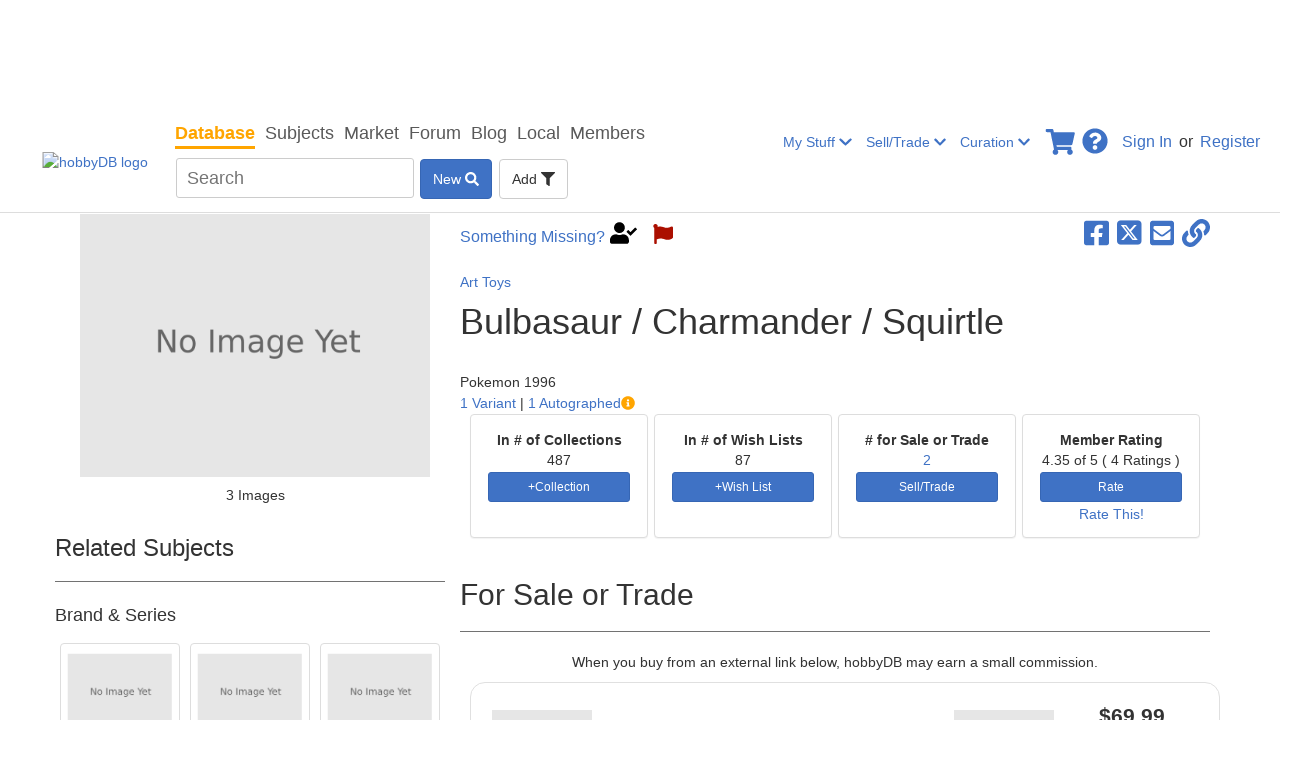

--- FILE ---
content_type: text/css
request_url: https://www.hobbydb.com/assets/marketplace/application-97c60217992e3a13b1331e3dfbcf62a4359c0907a04b4b53aec4e7cec8e3d13b.css
body_size: 31155
content:
span.ui-slider-handle.ui-state-default.ui-corner-all{background:#244ea3}.select2-search--inline{width:100% !important}.select2-selection__rendered .select2-search__field{width:100% !important}.select2-container--default .select2-selection--multiple .select2-selection__rendered{padding:0 10px}#mceu_2{display:none !important}.mfp-zoom-out-cur,.mfp-zoom-out-cur .mfp-image-holder .mfp-close{cursor:-moz-default;cursor:-webkit-default;cursor:default}.mfp-title .caption,.mfp-title .added-by{margin-bottom:1rem !important}.mfp-title .caption div,.mfp-title .added-by div{display:block !important}.mfp-title .column{-webkit-box-orient:vertical !important;-webkit-box-direction:normal !important;-ms-flex-direction:column !important;flex-direction:column !important}.mfp-title .row{flex-direction:row !important}.mfp-title .text-left{justify-content:start !important}.mfp-title .align-self-start{align-self:flex-start}.mfp-title .space-between{justify-content:space-between !important}.mfp-title .labels{justify-content:end !important;flex-wrap:wrap;flex-flow:column;align-items:flex-end}.mfp-title div.m-0{margin:0}.mfp-title div.m-0 div{margin:0}.mfp-title .user-link{color:#f3f3f3;margin-left:0.5rem}.mfp-title .courtesy-of{margin-left:0.5rem}@media print{body{padding-top:0px !important}a[href]:after{content:'' !important}a[href^="http://"]{color:#000}.col-sm-1,.col-sm-2,.col-sm-3,.col-sm-4,.col-sm-5,.col-sm-6,.col-sm-7,.col-sm-8,.col-sm-9,.col-sm-10,.col-sm-11,.col-sm-12{float:left}.col-sm-12,.col-md-12{width:100%}.col-sm-11,.col-md-11{width:91.66666667%}.col-sm-10{width:83.33333333%}.col-sm-9,.col-md-9{width:75%}.col-sm-8,.col-md-8{width:66.66666667%}.col-sm-7,.col-md-7{width:58.33333333%}.col-sm-6,.col-md-6{width:50%}.col-sm-5,.col-md-5{width:41.66666667%}.col-sm-4,.col-md-4{width:33.33333333%}.col-sm-3,.col-md-3{width:25%}.col-sm-2,.col-md-2{width:16.66666667%}.col-sm-1,.col-md-1{width:8.33333333%}.col-sm-pull-12{right:100%}.col-sm-pull-11{right:91.66666667%}.col-sm-pull-10{right:83.33333333%}.col-sm-pull-9{right:75%}.col-sm-pull-8{right:66.66666667%}.col-sm-pull-7{right:58.33333333%}.col-sm-pull-6{right:50%}.col-sm-pull-5{right:41.66666667%}.col-sm-pull-4{right:33.33333333%}.col-sm-pull-3{right:25%}.col-sm-pull-2{right:16.66666667%}.col-sm-pull-1{right:8.33333333%}.col-sm-pull-0{right:auto}.col-sm-push-12{left:100%}.col-sm-push-11{left:91.66666667%}.col-sm-push-10{left:83.33333333%}.col-sm-push-9{left:75%}.col-sm-push-8{left:66.66666667%}.col-sm-push-7{left:58.33333333%}.col-sm-push-6{left:50%}.col-sm-push-5{left:41.66666667%}.col-sm-push-4{left:33.33333333%}.col-sm-push-3{left:25%}.col-sm-push-2{left:16.66666667%}.col-sm-push-1{left:8.33333333%}.col-sm-push-0{left:auto}.col-sm-offset-12{margin-left:100%}.col-sm-offset-11{margin-left:91.66666667%}.col-sm-offset-10{margin-left:83.33333333%}.col-sm-offset-9{margin-left:75%}.col-sm-offset-8{margin-left:66.66666667%}.col-sm-offset-7{margin-left:58.33333333%}.col-sm-offset-6{margin-left:50%}.col-sm-offset-5{margin-left:41.66666667%}.col-sm-offset-4{margin-left:33.33333333%}.col-sm-offset-3{margin-left:25%}.col-sm-offset-2{margin-left:16.66666667%}.col-sm-offset-1{margin-left:8.33333333%}.col-sm-offset-0{margin-left:0%}.visible-xs{display:none !important}.hidden-xs{display:block !important}table.hidden-xs{display:table}tr.hidden-xs{display:table-row !important}th.hidden-xs,td.hidden-xs{display:table-cell !important}.hidden-xs.hidden-print{display:none !important}.hidden-sm{display:none !important}.visible-sm{display:block !important}table.visible-sm{display:table}tr.visible-sm{display:table-row !important}th.visible-sm,td.visible-sm{display:table-cell !important}}em{font-style:italic}[ng\:cloak],[ng-cloak],.ng-cloak{display:none !important}label[required='required']:after{content:'*';margin-left:2px;color:red;font-weight:normal}.marketplace{background-color:white;padding-bottom:10px}.marketplace .alert-secondary{background-color:#efefef}.marketplace-container{background-color:#fff;padding-bottom:10px}@media (max-width: 767px){.marketplace-container{margin-left:10px;margin-right:10px}}.bold{font-weight:bold}.square-list{list-style-type:square;margin-left:15pt}.login-dialog{padding-bottom:30pt}.footer{margin:60px 0}.curation-index .column{display:flex;flex-direction:column;flex-basis:100%;flex:1}.curation-index .column-reverse{display:flex;flex-direction:column-reverse;flex-basis:100%;flex:1}.curation-index .row{display:flex;flex-direction:row;flex-wrap:wrap}.curation-index .sections{display:grid;grid-template-columns:repeat(auto-fit, minmax(500px, 1fr))}@media only screen and (max-width: 1025px){.curation-index .sections{grid-template-columns:repeat(auto-fit, minmax(320px, 1fr));margin-bottom:100px}}.curation-index .sections .section{display:flex;flex-direction:column;justify-content:space-between;margin:10px;background-color:#f9f9f9;border:1px solid #cccccc;border-radius:5px;-webkit-box-shadow:2px 2px 10px -5px rgba(0,0,0,0.75);-moz-box-shadow:2px 2px 10px -5px rgba(0,0,0,0.75);box-shadow:2px 2px 10px -5px rgba(0,0,0,0.75)}.curation-index .sections .section .section-text{margin-left:20px;margin-right:20px;margin-top:10px;margin-bottom:10px}.curation-index .sections .section .bullet-list ul{list-style-type:square;font-size:1.1em;margin-left:20pt}.curation-index .sections .section .section-header{background-color:#f0f0f0;border-bottom:1px solid #cccccc;padding:10px;margin:0 !important;font-size:14px;font-weight:bold;margin:20px}.curation-index .sections .section .section-header.locked{color:darkgray}.curation-index .sections .section .section-actions{margin-left:20px;margin-right:20px;margin-top:5px;margin-bottom:5px}.curation-index .sections .section .section-actions a{text-decoration:none}.curation-index .sections .section .section-actions .action{font-size:14px}.curation-index .sections .section .section-actions .assign-section>div{padding-top:10px}.curation-index .sections .section .section-actions .manage-section .action.btn{margin-bottom:0.5rem}.curation-index .sections .section .section-footer{margin:25px}.curation-index .head-info{padding-left:25px;margin-top:15px}.flag-submitted-by{display:flex;flex-direction:row}.user-link{margin-top:20px;margin-left:15px;font-size:14px;font-weight:bold}.flag-info-container{margin-top:50px}.flag-title-info,.details-other-info{border:2px solid #000;border-radius:1px;padding:10px;margin:10px 0;width:80%;margin-left:10%;font-size:large}.flag-heading{font-size:x-large;margin-top:15px}.details-other-info{height:200px}.flag-title-wrapper{align-items:start}.other_info{height:300px}.btn-save-top{margin-top:30px}.catalog-item-photos{margin-top:30px}.catalog-item-photos .upload-area{top:150px}.catalog-item-photos .upload-area-border{padding-top:10px}.catalog-item-photos .photos-area{margin-top:2.5rem}.catalog-item-photos .photos-area .allowed-files{margin-top:0px;position:absolute;top:180px;text-align:center}.catalog-item-photos .photos-area .allowed-files p{margin-bottom:3px}.catalog-item-photos .delay-warning{margin-top:300px;text-align:center}.catalog-item-photos .upload-area-border{top:20px}@media (max-width: 576px){.catalog-item-photos.custom-files .upload-area-border{bottom:290px !important}}.subject-tagline{margin-top:82px;width:880px;padding-left:18px}.help{padding-left:18px;margin-top:30px}.price-point{margin-top:50pt}.price-point .required{color:red}.new-ebay-sale-panel .line-item [class*='col-md']{padding-right:0}.ebay-price-point{margin-left:20px}.new-ebay-sale-error{left:277px}.top-heading{margin-top:10px;margin-bottom:20px;font-weight:bold}.copy-link-address-img{margin-left:40px}.point{margin-top:10px;margin-bottom:10px}.custom-file::file-selector-button{content:'Change File'}.buy-tokens .amount-table{font-size:1.6rem;padding:15px;margin:25px auto;border:1px solid #bbb}.buy-tokens .amount-table td{padding:5px}.buy-tokens .amount-table td:last-child{padding-right:15px}.buy-tokens .amount-table td:nth-child(2n){text-align:right}.buy-tokens .amount-table td:nth-child(1),.buy-tokens .amount-table td:nth-child(3){text-align:center;padding:0 15px}.buy-tokens .amount-table tr:nth-child(2n+2){background-color:lightgray}.buy-tokens .listings-table{font-size:1.6rem;margin-top:25px;margin-bottom:25px}.buy-tokens .listings-table tr:nth-child(1) td{border:none;text-align:center;font-weight:bold;font-size:1.2rem}.buy-tokens .listings-table td,.buy-tokens .listings-table th{padding:5px 15px;border:1px solid #bbb}.buy-tokens .listings-table th{background-color:#2f70a8;color:white}.buy-tokens .listings-table td:nth-child(n+2){text-align:right}.buy-tokens .listings-table tr:nth-child(2n+2){background-color:lightgray}.buy-tokens .questions{margin-bottom:10px;padding:8px;border-radius:10px;background-color:orange;color:white;font-size:15px;display:flex;align-items:center;justify-content:center}@media (min-width: 481px){.buy-tokens .questions{margin-top:80px;margin-left:10px}}.buy-tokens .questions p{margin:0}.buy-tokens .questions .icon{margin-right:10px;font-size:32px}.buy-tokens .questions a{color:white;text-decoration:underline}.buy-tokens .footer{padding-top:25px}.buy-tokens .checkout-confirm{text-align:center;margin:25px}.buy-tokens .paypal-pay-button{max-width:430px;width:100%}.buy-tokens label{cursor:pointer;font-weight:normal}.user-show .results.feedback .showcase{margin-bottom:20px}.user-show .results.feedback .panel-heading{padding:5px}.user-show .results.feedback .panel-body{padding:15px}.user-show .results.feedback a.profile-link,.user-show .results.feedback a.cart-link,.user-show .results.feedback a.order-link{color:#3f72c5 !important}.import-soldwhere-panel{background-color:#fff;border-radius:5px;margin:20px auto;padding:20px;box-shadow:0 0 10px rgba(0,0,0,0.1)}.import-soldwhere-panel ul{list-style-type:disc;padding-left:1em}.import-soldwhere-panel ol{list-style-type:decimal;padding-left:1em}.import-soldwhere-panel-content{padding-top:10px}.label{display:block;margin-bottom:5px;color:#555}input[type='file']{padding:10px;background-color:#f9f9f9;border:1px solid #ddd;border-radius:4px;width:100%}input[type='submit']{background-color:#3f72c5;color:#fff;border:none;border-radius:4px;padding:10px 15px;cursor:pointer;transition:background-color 0.3s ease}input[type='submit']:hover{background-color:#3f72c5}.actions{margin-top:15px}#best_offer_modal.modal.fade.in{display:flex !important}#best_offer_modal.modal .modal-dialog{margin:auto}#best_offer_modal .collectible-quantity{margin-top:0px;height:33px}.blue-badge{background-color:#5bc0de;color:#ffff;font-size:12px;font-weight:bold;padding:3px 7px;min-width:10px;border-radius:10px;margin-left:5px}.btn-file input[type=file]{background:white;cursor:inherit;filter:alpha(opacity=0);height:33px;position:absolute;opacity:0;right:62px;top:0;width:120px}.btn-secondary{color:#fff !important;background-color:#e09900;background-image:-webkit-gradient(linear, left top, left bottom, from(#e09900), to(#ffb414));background-image:-webkit-linear-gradient(#ffb414, #e09900);background-image:-moz-linear-gradient(#ffb414, #e09900);background-image:-ms-linear-gradient(#ffb414, #e09900);background-image:-o-linear-gradient(#ffb414, #e09900);background-image:linear-gradient(#ffb414, #e09900);filter:progid:DXImageTransform.Microsoft.gradient( GradientType=0, StartColorStr='#e09900', EndColorStr='#ffb414' );-webkit-box-shadow:inset 0 1px 0 #ffdd93;-moz-box-shadow:inset 0 1px 0 #ffdd93;box-shadow:inset 0 1px 0 #ffdd93;border-color:#c68700;text-shadow:-1px -1px 0 #c68700}.btn-secondary:hover{background-color:#f9aa00;background-image:-webkit-gradient(linear, left top, left bottom, from(#f9aa00), to(#e59c00));background-image:-webkit-linear-gradient(#e59c00, #f9aa00);background-image:-moz-linear-gradient(#e59c00, #f9aa00);background-image:-ms-linear-gradient(#e59c00, #f9aa00);background-image:-o-linear-gradient(#e59c00, #f9aa00);background-image:linear-gradient(#e59c00, #f9aa00);filter:progid:DXImageTransform.Microsoft.gradient( GradientType=0, StartColorStr='#f9aa00', EndColorStr='#e59c00' );-webkit-box-shadow:inset 0 0 0 #ffdd93;-moz-box-shadow:inset 0 0 0 #ffdd93;box-shadow:inset 0 0 0 #ffdd93;color:#fff;background-color:#e09900 !important;text-shadow:-1px -1px 0 #ad7600}.btn-secondary:focus{color:#fff;outline:none}.btn-secondary:active{color:#fff;background-color:#e09900;background-image:-webkit-gradient(linear, left top, left bottom, from(#e09900), to(#ffb414));background-image:-webkit-linear-gradient(#ffb414, #e09900);background-image:-moz-linear-gradient(#ffb414, #e09900);background-image:-ms-linear-gradient(#ffb414, #e09900);background-image:-o-linear-gradient(#ffb414, #e09900);background-image:linear-gradient(#ffb414, #e09900);filter:progid:DXImageTransform.Microsoft.gradient( GradientType=0, StartColorStr='#e09900', EndColorStr='#ffb414' );-webkit-box-shadow:inset 0 1px 0 #ffdd93;-moz-box-shadow:inset 0 1px 0 #ffdd93;box-shadow:inset 0 1px 0 #ffdd93;border-color:#ad7600;text-shadow:-1px -1px 0 #ad7600}.btn-secondary:active:focus{outline:none}.shipping-to{background-color:#fff;border-width:thin}.marketplace-search.marketplace-cart-search{text-align:center}.marketplace-cart-seller{margin-top:2rem;margin-bottom:2rem}.marketplace-cart-seller-row:after{content:'';display:block;margin:0 auto;width:82%;border-bottom:1px solid #ddd}.marketplace-cart-seller-row .checkout-row div{margin-bottom:1.5rem}.marketplace-cart-seller-row .checkout-row .note{margin-bottom:20px;font-size:90%;text-align:center}.note-address{color:red}.marketplace-cart-buttons{margin:0 0 5rem;text-align:center}.marketplace-cart-buttons a:hover{text-decoration:none}.marketplace-cart-errors,.marketplace-cart-header{text-align:center}.marketplace-cart-paypal{width:150px;margin-right:10px;margin-bottom:10px;text-decoration:none}.marketplace-cart-reassurance{margin:40px}.marketplace-cart-username{font-size:2.5rem}.marketplace-cart-address{margin-top:1rem}.marketplace-cart-summary{margin-top:1rem}.catalog-item-card .image-container{height:200px;display:flex;justify-content:center;align-items:center}.catalog-item-card .rating-container{display:flex;text-align:center}.catalog-item-card .rating-value{padding:0px;text-align:center}.catalog-item-card .rating-guide{text-align:center}.catalog-item-card img.display{max-width:95%;max-height:95%;width:158px;height:118px;object-fit:contain}@media (min-width: 700px){.catalog-item-card img.display{max-width:95%;max-height:95%;height:158px;width:239px;object-fit:contain}}.catalog-item-card .catalog-item-details{margin-bottom:10px;margin-top:15px}.catalog-item-card .catalog-item-details .links{margin-bottom:20px}.catalog-item-card .catalog-item-details ol{list-style:decimal;margin-left:30px}.catalog-item-card .catalog-item-details ul{list-style:unset;margin-left:30px}.catalog-item-card .catalog-item-details .mr-2{margin-right:2rem}.catalog-item-card .catalog-item-details .mr-18{margin-right:18rem}.catalog-item-card .catalog-item-details .d-flex{display:flex}.catalog-item-card .variantDescription{margin-top:20px}.catalog-item-card .grouped-view{right:16px;overflow:hidden;text-overflow:ellipsis;display:-webkit-box;-webkit-line-clamp:4;-webkit-box-orient:vertical}.catalog-item-card .catalog-item-image{min-height:140px}.catalog-item-card .catalog-item-info{margin-bottom:20px;margin-top:20px}@media (max-width: 599px){.catalog-item-card .catalog-item-info{margin-top:10px;margin-bottom:10px}}.catalog-item-card .catalog-item-name{font-size:16px;font-weight:bold}.catalog-item-card .member-rating-number{color:#d0cbcb;text-align:center;margin:0px}.catalog-item-card:before{content:'';border-bottom:1px solid #ddd;display:block;margin:0 auto;width:80%}.catalog-item-card:first-child:before{border-bottom:none !important}.catalog-item-card .inactive-ev-rating{color:#d0cbcb}.catalog-item-card img[alt]:after{background-color:#fff;border:1px solid #ddd;content:"Broken Image of " attr(alt);display:block;font-family:'Helvetica';font-weight:200;height:140px;left:15px;overflow:hidden;padding:4px;position:absolute;right:15px;top:0}.color-option{margin-top:5px;float:left;height:15px;margin-right:5px;width:15px}.btn-file{position:relative;overflow:hidden}.btn-file input[type='file']{position:absolute;top:0;right:0;min-width:100%;min-height:100%;font-size:999px;text-align:right;filter:alpha(opacity=0);opacity:0;outline:none;background:white;cursor:inherit;display:block}.catalog-item-photos .allowed-files{margin-top:250px}.catalog-item-photos .btn-save{margin:10px 0}.catalog-item-photos .photos-area{position:relative}.catalog-item-photos .icon-custom-color{background-color:#3f72c5}.catalog-item-photos .dropdown-menu{position:absolute;background-color:white;min-width:160px;box-shadow:0px 8px 16px 0px rgba(0,0,0,0.2);z-index:1}.catalog-item-photos .z-index-over-backdrop{z-index:991}.catalog-item-photos .dropdown-menu ul{list-style-type:none;padding:0;margin:0}.catalog-item-photos .dropdown-menu ul li{border-bottom:1px solid #ddd}.catalog-item-photos .dropdown-menu ul li:last-child{border-bottom:none}.catalog-item-photos .dropdown-menu ul li a{color:black;padding:12px 16px;text-decoration:none;display:block}.catalog-item-photos .dropdown-menu ul li a:hover{background-color:#f1f1f1}.catalog-item-photos .large-btn{font-weight:bold;font-size:16px}.catalog-item-photos .large-btn:hover,.catalog-item-photos .large-btn:focus{color:#f1f1f1;text-decoration:none}.catalog-item-photos .caption-textarea{resize:vertical;overflow:hidden}.catalog-item-photos .upload-area{top:150px}@media (min-width: 576px){.catalog-item-photos .upload-area-border{bottom:80px}}@media (max-width: 576px){.catalog-item-photos .upload-area-border{bottom:100px}}.catalog-item-photos .upload-button{position:absolute}@media (min-width: 481px){.catalog-item-photos .upload-button{top:80px}}@media (max-width: 480px){.catalog-item-photos .upload-button{top:95px}}@media (max-width: 309px){.catalog-item-photos .upload-button{top:115px}}.btn-orange{background-color:#f0ad4e;color:white}.shifted-link{margin-left:15px}.rotate-button{opacity:0.5;transition:opacity 0.3s ease}.rotate-button:hover{opacity:1}.btn-blue{background-color:#3f72c5;color:white}.small-font{font-size:0.9em}.added-by{font-size:small;margin-top:5px}.btn{margin:2px}.dropdown-btn-width{width:56px}@media (max-width: 1199px){.dropdown-btn-width{width:100% !important}}@media (min-width: 992px) and (max-width: 1199px){.gallery-image-container .gallery-image{max-width:160px !important;max-height:160px !important}}.tooltip-container .tooltip-text-right{left:80% !important;top:-80% !important;width:auto !important}.tooltip-text-right{width:auto !important;padding:7px !important;font-size:14px !important}.create-item-progress{float:right}.create-item-progress .round-btn-wrapper{float:left;margin:25px 0 0 0;padding:10px}.create-item-progress .round-btn-wrapper .round-btn{height:65px;width:65px;font:bold 24px 'Open Sans', sans-serif;background:#f8f8f8;border-radius:50%;padding:18px 25px;color:#727272;border:1px solid #d4d4d4;-webkit-box-shadow:0 1px 0 rgba(0,0,0,0.1);-moz-box-shadow:0 1px 0 rgba(0,0,0,0.1);box-shadow:0 1px 0 rgba(0,0,0,0.1)}.create-item-progress .round-btn-wrapper.completed .round-btn{background:#4cab4c;color:#fff;font:16px 'Glyphicons Halflings';padding:21px 23px;border:1px solid #409040}.create-item-progress .round-btn-wrapper.completed p{color:#4cab4c}.create-item-progress .round-btn-wrapper.active .round-btn{background:#244ea3;color:#fff;border:1px solid #1852ac}.create-item-progress .round-btn-wrapper.active p{color:#244ea3}.create-item-progress .round-btn-wrapper p{clear:both;color:#727272}.create-item-progress .mini-dot{float:left;border-radius:50%;border:1px solid #d4d4d4;background:#f8f8f8;height:20px;width:20px;margin:60px 20px 0 0;-webkit-box-shadow:0 1px 0 rgba(0,0,0,0.1);-moz-box-shadow:0 1px 0 rgba(0,0,0,0.1);box-shadow:0 1px 0 rgba(0,0,0,0.1)}.create-item-progress .mini-dot.last-child{margin-right:5px}.create-item-progress .mini-dot.completed{background:#4cab4c;border:1px solid #409040}.add-catalog-item-help{padding-left:15px;margin-top:-60px}.help-btn{color:#f9aa00}.taken-item-container{display:flex}.taken-item-details{margin-top:10px}#photo_upload{min-height:395px}.photo-upload{top:36px;position:absolute}.photo-btn-help{margin:8px 15px 0 0}.produced-date-range .add-next{margin-top:8px}.produced-date-range .to-date{margin-top:8px}.row.ng-scope{clear:both}.button-container{text-align:right;overflow:hidden}.button-container .view-item{margin-right:10px}.button-container input{float:right}@media (max-width: 991px){.description-header{clear:both;margin-top:65px}.photo-upload{position:static}.create-item-progress{display:none}.uploader-wrap{margin:0 auto}.add-catalog-item-help{margin-top:0}}.new_catalog_item,.edit_catalog_item{margin-bottom:50px}.new_catalog_item select,.edit_catalog_item select{height:38px}.new_catalog_item .generic-multi-select,.edit_catalog_item .generic-multi-select{height:450px}.new_catalog_item .materials-select,.edit_catalog_item .materials-select{height:375px}.new_catalog_item .required,.edit_catalog_item .required{color:red}.sticky-submit{position:fixed;bottom:30px;right:16%}.sticky-submit.collectibles{right:6%;bottom:100px}@media screen and (max-width: 991px){.sticky-submit{right:10%}}.marketplace{padding-bottom:150px}.sticky-cancel{position:fixed;bottom:35px;right:11%;font-size:17px;font-weight:700}@media screen and (max-width: 991px){.sticky-cancel{right:10%;bottom:unset;top:210px}}.sticky-local-buttons{width:70%}.field_with_errors{display:inline}#packagingDetailsSection{padding:0px}#packaging-detail-input{padding-left:13px;padding-right:21px}#label-no-packaging{margin-top:12px;margin-left:12px}.no-packaging-box{display:flex;flex-direction:row}.catalog-item-show .fake-image{text-align:center;margin-bottom:20px}.catalog-item-show .fa-exclamation-triangle{color:#ff0800}.catalog-item-show .estimated-value{text-align:center}.catalog-item-show .estimated-value-btn{display:inline-block;color:white;padding:10px 20px;border-radius:10px;text-decoration:none;font-size:16px;line-height:1.5}.catalog-item-show .btn-sign-in{background-color:#22bc25 !important;border:#22bc25}.catalog-item-show .estimated-value-btn br{line-height:1.5}.catalog-item-show .comission-text{display:flex;justify-content:center}.catalog-item-show .tooltip-container .tooltip-text-left,.catalog-item-show .tooltip-container .tooltip-text-right,.catalog-item-show .tooltip-container .tooltip-text-up,.catalog-item-show .tooltip-container .tooltip-text-down{font-size:14px}.catalog-item-show .ci-show-verify{width:27px}.catalog-item-show .actions a{margin:3px}.catalog-item-show .basic-info .fake-photo-note{margin:30px 0}.catalog-item-show .basic-info .item-buttons{margin-top:10px;text-align:center}.catalog-item-show .basic-info .item-buttons a{margin:3px}.catalog-item-show .basic-info .manage-section{display:flex}.catalog-item-show .basic-info .manage-section .flag-and-manage{padding-top:3%}.catalog-item-show .basic-info .modal-dialog{text-align:left;font-size:0.7em}.catalog-item-show .basic-info .verifier{margin-left:5px;color:#3f72c5}.catalog-item-show .basic-info .verifier .verifier-tooltip{width:max-content}.catalog-item-show .show-ci-banner-desktop{display:flex;justify-content:space-between}.catalog-item-show .show-ci-banner-desktop .counts-group{display:flex;gap:8px}.catalog-item-show .show-ci-banner-desktop .counts-group>span:not(:last-child,:nth-last-child(2)){padding-right:8px}.catalog-item-show .show-ci-banner-desktop .counts-group>span:last-child svg{color:orange}.catalog-item-show .show-ci-banner-desktop .counts-group>span:last-child .tooltip-text-left{width:440px}.catalog-item-show .variant-counts-mobile{text-align:center;margin:8px 0 4px 0}.catalog-item-show .variant-counts-mobile span:not(:last-child){padding-right:8px}.catalog-item-show .variant-counts-mobile span:not(:first-child){padding-left:8px}.catalog-item-show .show-ci-title{margin-top:10px}.catalog-item-show .subvariant-count-style{padding-bottom:3px}.catalog-item-show .description{margin-top:20px}.catalog-item-show .mobile-space{margin-top:10px}.catalog-item-show .spaced-field{min-height:60px;padding:10px}.catalog-item-show .related-items .image-container{height:200px}.catalog-item-show .related-items .image-container img{max-height:200px}.catalog-item-show .sharing-and-manage{margin-bottom:10px;font-size:2em}.catalog-item-show .sharing-and-manage a{text-decoration:none}.catalog-item-show .sharing-and-manage a.back-to-database-item{font-size:15px;line-height:2.5em}@media screen and (min-width: 600px){.catalog-item-show .sharing-and-manage{text-align:right}}.catalog-item-show .sharing-and-manage .menu-content{width:400px !important}@media screen and (max-width: 600px){.catalog-item-show .sharing-and-manage .menu-content{top:inherit !important;right:inherit !important;width:320px !important}}@media screen and (max-width: 350px){.catalog-item-show .sharing-and-manage .menu-content{top:inherit !important;right:inherit !important;width:300px !important}}.catalog-item-show .sharing-and-manage .menu-content .content-entry{grid-template-columns:60px 1fr !important;grid-auto-rows:40px !important}@media screen and (max-width: 600px){.catalog-item-show .sharing-and-manage .menu-content .content-entry{font-size:13px !important}}.catalog-item-show .price-guide-img{margin-top:20px;margin-bottom:20px}.catalog-item-show .limit-text{color:#666}.catalog-item-show .footer-container{display:flex;flex-direction:column;gap:20px}.catalog-item-show .user-formatted ul{list-style-type:disc;padding-left:3em}.catalog-item-show .user-formatted ol{list-style-type:decimal;padding-left:3em}.catalog-item-show .user-formatted em{font-style:italic}.catalog-item-show .user-formatted u{text-decoration:underline}.catalog-item-show .rating-caption{color:#3f72c5;text-align:center;line-height:1}.catalog-item-show .direct-link{text-align:center}.catalog-item-show .overall-rating-container{display:flex;border:1px solid #ababab;border-radius:1em;padding:1em;margin-top:2em}.catalog-item-show .ci-stats{display:flex;justify-content:center}@media (max-width: 760px){.catalog-item-show .ci-stats{display:flex;flex-wrap:wrap}}@media (max-width: 1200px) and (min-width: 992px){.catalog-item-show .ci-stats{display:flex;flex-wrap:wrap;margin-left:110px;margin-right:90px}}@media (max-width: 760px) and (min-width: 600px){.catalog-item-show .ci-stats{margin:0 80px}}@media (max-width: 599px) and (min-width: 586px){.catalog-item-show .ci-stats{margin:0 40px}}.catalog-item-show .ci-stats #panel-body-column{padding-left:3px;padding-right:3px}.catalog-item-show .ci-stats .panel{height:124px;width:178px}.catalog-item-show .ci-stats .panel .ci-stat{display:flex;flex-direction:column;flex-wrap:wrap;width:100%}@media (max-width: 768px){.catalog-item-show .ci-stats .panel .ci-stat{flex-direction:column}}.catalog-item-show .ci-stats .panel .ci-stat .meta{display:flex;flex-direction:column;flex-basis:100%;flex:1}.catalog-item-show .ci-stats .panel .ci-stat .meta .stats-header{font-weight:bold}.catalog-item-show .ci-stats .panel .ci-stat .stats-body{text-align:center}@media (min-width: 769px){.catalog-item-show .ci-stats .panel .ci-stat .meta>a,.catalog-item-show .ci-stats .panel .ci-stat .meta toggleable>a{width:-webkit-fill-available}}.catalog-item-show .rating-xxs{font-size:1.17em}.catalog-item-show .rating-item-row{display:flex;flex-direction:row;flex-wrap:wrap;width:100%}.catalog-item-show .rating-item-row .rating-header{text-transform:uppercase;color:#ababab;font-weight:bolder;font-size:1.2em}.catalog-item-show .rating-item-row .rating-average{color:#0fb256;font-weight:bolder;font-size:2em;line-height:1em}.catalog-item-show .rating-item-row .rating-total{color:#ababab;font-weight:600;margin-left:2px;font-size:1em;padding:0.3em 0 0 0.1em}.catalog-item-show .rating-item-row .total-ratings{color:#ababab;font-weight:500}.catalog-item-show .rating-item-column{display:flex;flex-direction:column;flex-basis:100%;flex:1}.catalog-item-show .rating-item-img{flex:0 0 6.5em}.catalog-item-show .rating-item-img img{width:75px;height:75px}@media only screen and (max-width: 480px){.catalog-item-show .left-col{padding-right:35px}.catalog-item-show .desktop-placeholder{display:none}.catalog-item-show .mobile-placeholder{display:inline}}.catalog-item-show .approval{text-align:center}.catalog-item-show .approval span{font-size:15px}.catalog-item-show .sharing-and-manage{display:flex;flex-direction:row}.catalog-item-show .verify-flag{display:flex;flex-direction:row}.catalog-item-show .verify-flag-sharing{display:flex;flex-direction:row;justify-content:space-between}.catalog-item-show .verify-flag-sharing .flag{font-size:0.7em}.catalog-item-show .verify-flag-sharing .verify-flag-panel{display:flex;flex-direction:row}.catalog-item-show .full-width{width:100%}.catalog-item-show .photos-count{text-align:center}.catalog-item-show .a-primary{color:black}.catalog-item-show .pull-right{flex:1}.catalog-item-show .description{padding-bottom:30px}@media only screen and (max-width: 600px){.catalog-item-show .photo-wrapper{display:flex;flex-direction:column;justify-content:center}.catalog-item-show .photo-footer{display:flex;flex-direction:column-reverse;justify-content:center;align-items:center}.catalog-item-show .photos-count{text-align:center}.catalog-item-show .fa-chevron-down{display:none}.catalog-item-show .sharing-and-manage{flex-direction:column;align-items:center;justify-content:center}.catalog-item-show .new-panel{left:-214px}.catalog-item-show .edit-panel{left:-56px}.catalog-item-show .price-panel{left:-107px}}.catalog-item-show .catalog-item-upc-list{margin-top:5px}.catalog-item-show .catalog-item-upc-list .catalog-item-upc-list-result{border-bottom:1px solid #ddd;padding-bottom:15px;padding-top:15px;margin:0}.catalog-item-show .catalog-item-upc-list .catalog-item-upc-list-result img{margin-top:4px}.catalog-item-show .catalog-item-upc-list .catalog-item-upc-list-result .pl-0{padding-left:0}.catalog-item-show .catalog-item-upc-list .catalog-item-upc-list-result .pr-0{padding-right:0}.catalog-item-show .catalog-item-upc-list .catalog-item-upc-list-result .flex{display:flex;justify-content:space-between}.catalog-item-show .catalog-item-upc-list .catalog-item-upc-list-result.last-child{border-bottom-style:hidden}@media screen and (max-width: 600px){.catalog-item-show .catalog-item-upc-list .catalog-item-upc-list-result .image{max-height:36px}.catalog-item-show .catalog-item-upc-list .catalog-item-upc-list-result .mobile-margin{margin-left:67px;width:80%}}.catalog-item-show .catalog-item-upc-list .heading h3{display:inline-block;margin-right:5px;vertical-align:sub}.catalog-item-show .catalog-item-upc-list .heading img{width:12%}@media screen and (max-width: 600px){.catalog-item-show .catalog-item-upc-list .heading img{width:20%}}.ci-description{padding:15px}.ci-description img{padding:0 15px}.direct-link-row{text-align:center;display:flex;align-items:center;margin:10px 0}.direct-link-row img{max-width:200px;max-height:60px}.direct-link-row,.direct-link-retailer{border:1px solid #ccc;padding:20px;margin-bottom:10px;border-radius:8px}.also-for-sale{font-weight:bold}.button-text-to-right{justify-content:right;display:flex}.button-text-to-right .price-point-currency{margin-right:10px;margin-top:7px}.direct-link-retailer{text-align:center;margin:10px 0;display:flex;align-items:center}.direct-link-retailer img{max-width:200px;max-height:60px}.direct-link-retailer .column{display:flex;justify-content:space-evenly}.direct-link-retailer .column .text-center{display:flex;align-items:center}@media screen and (max-width: 992px){.button-text-to-right{text-align:center;justify-content:center;margin-top:10px}.price-point-condition{margin-top:10px}.direct-link-retailer{display:block !important}.direct-link-row{display:block}}.directlnk-listing{margin-bottom:15px}.directlink-row{display:flex;align-items:center;height:130px;width:100%;padding:10px;border:1px solid #e0e0e0;border-radius:15px;background-color:#fff;margin-bottom:10px;margin-left:10px}.small-photo-gallery-with-popup{text-align:center}.directlink-header{display:flex;align-items:center}.catalogitem-name{font-size:1.25em;color:#333;text-decoration:none;display:block;margin-bottom:5px}.directlink-info{font-size:0.7em;color:#666}.catalogitem-image img{max-width:100px;display:block;margin:0 auto}.directlink-logo img{max-width:100px;display:block;margin:auto}.directlink-price-container{text-align:center}.directlink-price{font-size:1.5em;color:#333;margin:10px 0}.price-guige-img{margin-top:20px}@media (max-width: 2400px){.mobile-placeholder{display:none}.panel-left{bottom:290px}}@media (max-width: 2400px) and (max-width: 1050px){.panel-left{bottom:0px}}.lead-marketing-show .lead-marketing-logo{text-align:center;margin-top:50px}.lead-marketing-show .lead-marketing-logo img{max-width:200px}.lead-marketing-show .lead-marketing-description{margin-top:20px;text-align:center}.no-border{border:none}ul.unset{list-style:unset;margin-left:30px}ul.unset li{list-style-type:initial}.marketplace-checkout .checkout-confirm{margin-left:10px}.marketplace-checkout .checkout-confirm label{font-size:1.4em}.marketplace-checkout .grayscale-full{filter:grayscale(100)}.marketplace-checkout .grayscale-none{filter:grayscale(0)}.marketplace-checkout .image-thumbnail{color:#3d3d3d;display:block;height:140px;margin-bottom:2rem}.marketplace-checkout .image-thumbnail img{height:auto;max-height:140px;overflow:hidden}.marketplace-checkout img[alt]:after{background-color:#fff;border:1px solid #ddd;content:"Broken Image of " attr(alt);display:block;font-family:'Helvetica';font-weight:200;height:140px;overflow:hidden;padding:4px;position:absolute;top:0}.marketplace-checkout .paypal-pay-button{margin-bottom:10px;margin-top:10px;max-width:430px;width:100%}.marketplace-checkout td.value{text-align:right}.marketplace-checkout table.table-striped{border:1px solid #dadada}@media (min-width: 992px){.marketplace-checkout .pull-right-md{float:right}}.collectible-private-sale{color:red;font-size:20px}.collectible-card:before{content:'';border-bottom:1px solid #ddd;display:block;margin:0 auto;width:80%}.collectible-card{padding:10px 15px}.collectible-card .available-count{text-align:right}.collectible-card .catalog-info-side{margin-top:50px;text-align:center}.collectible-card .collectible-buttons{display:flex;justify-content:center;margin-top:5px}.collectible-card .collectible-buttons a,.collectible-card .collectible-buttons button{margin:5px}.collectible-card .collectible-details{margin-top:10px}.collectible-card .collectible-for-sale-from{margin:10px 0}.collectible-card .collectible-for-sale-from span{font-size:18px}.collectible-card .collectible-info{margin-top:20px}.collectible-card .collectible-info-side{padding:0 10px}@media (max-width: 414px){.collectible-card .collectible-info-side{padding:10px}}.collectible-card .collectible-info-side .interactions{display:flex;place-content:flex-end;place-items:center;margin-bottom:20px;font-size:18px}@media (max-width: 767px){.collectible-card .collectible-info-side .interactions{place-content:center;margin-bottom:0px}.collectible-card .collectible-info-side .interactions .menu-content{right:-80px !important}}.collectible-card .collectible-info-side .interactions a{text-decoration:none}.collectible-card .collectible-info-side .interactions .social-media{font-size:24px;margin-right:5px}.collectible-card .collectible-info-side .interactions .manage-collectible .menu-content{width:350px !important}.collectible-card .collectible-info-side .interactions .manage-collectible .menu-content .content-entry{grid-template-columns:60px 1fr;grid-auto-rows:40px !important}.collectible-card .collectible-name{font-size:16px;font-weight:bold}.collectible-card .collectible-no-shipping{margin-top:10px}.collectible-card .collectible-no-shipping.label{display:block;font-size:100%;padding:10px;white-space:inherit}.collectible-card .collectible-preorder-container{align-items:center;display:flex;justify-content:center;position:relative}.collectible-card .collectible-preorder-item{color:#a94442;height:20px;text-align:center;width:100%}.collectible-card .collectible-price .discounted{text-decoration:line-through;font-size:16px;margin:5px}.collectible-card .collectible-right-details{margin-top:10px}.collectible-card .collectible-tag-area{background-color:#f2dede;width:100%}.collectible-card .collectible-thumbnail{color:#3d3d3d;height:140px}.collectible-card .collectible-thumbnail img{height:auto;max-height:140px;overflow:hidden}.collectible-card .right{float:right}.collectible-card img[alt]:after{background-color:#fff;border:1px solid #ddd;content:"Broken Image of " attr(alt);display:block;font-family:'Helvetica';font-weight:200;height:140px;left:0;overflow:hidden;padding:4px;position:absolute;top:0;width:100%}.collectible-form .collectible-form-selling-format-options p{margin:0;padding:0}.collectible-form .collectible-form-selling-format-options div{margin:0px 0px 10px 15px}.collectible-form .collectible-form-shipping-zone{margin-bottom:20px;display:flex;flex-direction:column;border-bottom:1px solid #eee}.collectible-form .collectible-form-shipping-zone .cost-form{margin-top:20px;margin-bottom:20px}.collectible-form .collectible-form-shipping-zone .form-wrapper{display:flex;flex-direction:row}.collectible-form .collectible-form-shipping-zone .form-wrapper .with-delete-link{display:flex}.collectible-form .collectible-form-shipping-zone .form-wrapper .with-delete-link select,.collectible-form .collectible-form-shipping-zone .form-wrapper .with-delete-link input{margin-right:10px}@media (max-width: 768px){.collectible-form .collectible-form-shipping-zone .form-wrapper{flex-direction:column}}.collectible-form .collectible-form-shipping-zone .destroy-wrapper{line-height:34px}.collectible-form .collectible-form-shipping-zone .destroy-wrapper .destroy-link{color:#d9534f}.collectible-form .collectible-form-shipping-zone label,.collectible-form .collectible-form-shipping-zone .text,.collectible-form .collectible-form-shipping-zone div.pull-left{display:block;line-height:34px;padding-left:5px;padding-right:5px}.collectible-form .collectible-form-shipping-zone label.first,.collectible-form .collectible-form-shipping-zone .text.first,.collectible-form .collectible-form-shipping-zone div.pull-left.first{padding-left:15px}.collectible-form .collectible-form-photos-area{position:relative}.collectible-form .collectible-form-list-for-sale-button{text-align:center;margin:40px 0}.collectible-form .move-upload-area-border-up{position:relative;height:280px}.collectible-form .move-upload-area-border-up .upload-area-border{top:0}.collectible-form .move-upload-area-border-up .upload-area{top:167px}@media (max-width: 991px){.collectible-form .move-upload-area-border-up .upload-area{top:135px}}.collectible-form .move-upload-area-border-up .allowed-files{position:absolute;left:0;right:0;top:165px;text-align:center}.collectible-form .move-upload-area-border-up .allowed-files p:first-child{margin:0 0 5px}.collectible-form .move-upload-area-border-up .allowed-files.minutes-to-appear{bottom:30px}@media (min-width: 992px){.collectible-form .move-upload-area-border-up .allowed-files{top:200px}}.collectible-form .collectible-form-standard-image label{font-weight:normal !important}.collectible-form .collectible-form-standard-image .image-container{height:200px}.collectible-form .collectible-form-standard-image .image-container img{max-height:200px}.collectible-form .collectible-form-datepicker .form-control[readonly]{cursor:pointer;background-color:unset}.collectible-form .new-shipping-group{padding:20px 0}.collectible-form .new-shipping-group .actions{margin:10px 0}.collectible-form .new-shipping-group .actions .success{color:darkgreen}.collectible-form .new-shipping-group .actions .errors{color:darkred}.collectible-form .help-note{margin-top:8px}.collectible-form .more-keywords{padding-bottom:10px}.collectible-form .pt-3{padding-top:3rem}.collectible-form .search{margin-top:10px}.collectible-form .search-query{margin-bottom:10px}.collectible-form hr{border-color:#ddd}.collectible-form h4{margin-bottom:15px}.collectible-show .collectible-card:before{display:none}.collectible-show .collectible-card .collectible-contact-link{font-size:0.9em}.collectible-show .collectible-card .collectible-description{margin-top:15px;font-size:1.1em}.collectible-show .collectible-card .collectible-header{font-size:18px;margin:20px 0 5px}.collectible-show .collectible-card .collectible-price{font-size:20px}.collectible-show .collectible-card .collectible-seller{font-size:18px}@media (max-width: 414px){.collectible-show .collectible-card .collectible-seller{text-align:center}}.collectible-show .collectible-card .collectible-seller a{max-width:350px;overflow-x:hidden}.collectible-show .collectible-card .collectible-seller .favorite-icon{display:inline-block}.collectible-show .collectible-card .collectible-seller .seller-slug{margin-bottom:0.5rem}.collectible-show .collectible-card .collectible-seller .seller-rating .tooltip-container{font-size:15px}.collectible-show .collectible-card .collectible-seller .image-container{height:80px;margin-top:10px;position:relative;text-align:center;margin:auto}.collectible-show .collectible-card .collectible-seller .image-container img{padding-top:2rem;max-width:95%;max-height:95%;position:absolute;left:50%;top:50%;transform:translate(-50%, -50%)}.collectible-show .collectible-card .collectible-ship-days{margin:10px 0}.collectible-show .collectible-card .collectible-shipping-notes{margin:10px 0}.collectible-show .collectible-card .collectible-collectible-notes{text-align:center;border:1px solid #cd262e;border-radius:5px;padding:10px}.collectible-show .collectible-card .collectible-collectible-notes p{margin:0}.collectible-show .collectible-card .trade-notes{border:1px solid #5bc0de}@media print{.collectible-show .collectible-card .information-table>div{margin-top:3px;margin-bottom:3px}}.collectible-show .collectible-show-shop-buttons{display:flex;place-content:flex-start;margin:1rem 0}@media (max-width: 767px){.collectible-show .collectible-show-shop-buttons{place-content:center}}.collectible-show .collectible-title{margin:10px 0 20px}@media (max-width: 767px){.collectible-show .collectible-title{margin:0px}}.collectible-show .photo-actions{padding-bottom:20px;text-align:center}.collectible-show .information-table{display:grid;grid-template-columns:fit-content(80%) 1fr;grid-column-gap:20px}.collectible-show .information-table ul{list-style-type:disc;padding-left:3em}.collectible-show .information-table ol{list-style-type:decimal;padding-left:3em}.collectible-show .view-database-item{text-align:center;margin:20px}@media (max-width: 414px){.collectible-show .other-photos{margin-top:15px}}@media (min-width: 768px){#collectible-for-sale-price-mobile{position:absolute;top:-9999px}}@media (max-width: 767px){#collectible-for-sale-price-desktop{display:none}}.price-tag{display:flex;align-items:center}.price-tag .badge{margin-left:10px;background:#f0ad4e;border-color:#eea236}@media (max-width: 767px){.price-tag{justify-content:center}}price-tag{display:flex;align-items:center}price-tag .badge{margin-left:10px;background:#f0ad4e;border-color:#eea236}@media (max-width: 414px){.collectibles-images{padding-left:25% clear}.price-tag{justify-content:center}}@media only screen and (max-width: 2200px) and (min-width: 769px){.shop-btns{display:flex;flex-direction:row-reverse;margin-right:240px}}.positive-diffence{color:#00b000}.negative-diffence{color:#ff0800}.description-text,.premium-logo{padding-top:10px}.curation-stats-container .heading{text-align:left}.curation-stats-container .heading h5{font-size:1.2em;font-weight:bolder}.curation-stats-container .current-user-stats{padding:5pt}.curation-stats-container .top-db-entries{padding:5pt;text-align:center}.curation-stats-container .stats-row{display:flex;width:80%;margin-left:auto;margin-right:auto;flex-direction:row;text-align:left}.curation-stats-container .col-order{width:5%;display:flex;flex-direction:column;text-align:right;margin-right:5pt}.curation-stats-container .col-text{width:48%;display:flex;flex-direction:column}.curation-stats-container .col-value{width:45%;display:flex;flex-direction:column;text-align:right}@media (min-width: 991px){.error-page{padding-top:10%}}.error-page .error-message .logo{width:275px;height:100px;position:relative}.error-page .error-message .logo img{max-width:95%;max-height:95%;position:absolute;left:50%;top:50%;transform:translate(-50%, -50%)}.error-page .error-message .main-text{font-size:3.5em}.error-page .error-message .return{padding-top:15px;font-size:1.4em}@media (max-width: 600px){.error-page .error-message{font-size:.7em}}.error-page .error-image{text-align:center}@media (min-width: 600px){.error-page .error-image{padding-top:30px}}@media (max-width: 991px){.error-page .error-image img{margin-top:25px;height:200px}}.marketplace-error-label{display:block;font-size:150%;margin-left:20%;margin-right:20%;padding:10px;white-space:inherit}.error-text{background-color:#f2dede;border-color:#ebccd1;color:#a94442;padding:5px;margin-top:4px;border:1px solid transparent;border-radius:4px}.help-text{color:#737373}.forgot-password .forgot-password-container{display:flex;flex-direction:column;justify-content:center;align-content:center;text-align:center}.forgot-password .forgot-password-form{align-self:center;width:20em}.marketplace-header-image{margin-bottom:17px;min-height:150px;text-align:center}@media (max-width: 414px){.marketplace-header-image{min-height:70px}}.marketplace-help{font-size:1.3em}.marketplace-help h1,.marketplace-help p{margin-bottom:18px}.marketplace-help ul{list-style:initial;padding-left:1.2em}.register-sign-in .title{text-align:center;font-size:2.2em;margin:20px 0 40px 0;color:#0b0b0b;font-weight:bold}.register-sign-in .subtitle{text-align:center;font-size:1.8em;color:#0b0b0b;font-weight:bold}.register-sign-in .register-signin-header{font-size:24px;font-weight:bolder}.register-sign-in .main-text{text-align:center;font-size:1.2em;margin:20px}.register-sign-in .features{margin-bottom:30px}.register-sign-in .features .feature{display:grid;grid-template-columns:80px auto;grid-template-rows:90px;align-items:center}.register-sign-in .features .feature .icon{display:flex;align-items:center;justify-content:center;font-size:3em;color:#3572a5}.register-sign-in .features .feature .text{font-size:1.5em}.register-sign-in .marketplace-signup-login{border-radius:4px;padding:5px;margin-bottom:30px}.register-sign-in .marketplace-signup-login .field_with_errors{display:inline}.register-sign-in .marketplace-signup-login .required{color:red}.register-sign-in .marketplace-signup-login .tab-content{margin-top:15px}.register-sign-in .register-wrapper{display:flex;align-items:stretch}.register-sign-in .register-wrapper .custom-gap{padding-right:0}.register-sign-in .register-wrapper .custom-gap .register-sections{padding:15px;height:100%}.register-sign-in .register-wrapper .custom-logfrom{padding:0 15px}@media screen and (max-width: 600px){.register-sign-in .mobile-reverse{display:flex;flex-wrap:wrap;flex-direction:column-reverse}.register-sign-in .reg-signup{text-align:left}.register-sign-in .register-wrapper{flex-direction:column}.register-sign-in .register-wrapper .custom-logfrom{border-top:1px solid transparent}.register-sign-in .register-wrapper .custom-logfrom .register-signin-header{display:none}.register-sign-in .register-wrapper .custom-gap{padding-right:15px}.register-sign-in .register-wrapper .custom-gap .register-sections{border-bottom:1px solid transparent}.register-sign-in .register-wrapper .custom-gap .register-sections .custom-text-style,.register-sign-in .register-wrapper .custom-gap .register-sections .custom-ordered-list{display:none}}:root{--color-border: #dddddd;--color-dark: #333333;--color-main-blue: #3f72c5}.custom-signin{max-width:460px;margin:0 auto;margin-top:50px;padding:20px;border:1.4px solid var(--color-border);border-radius:4px;color:var(--color-dark);font-family:Arial, Helvetica, sans-serif}.form-heading{font-size:24px}.sub-title{font-size:20px}.color-blue{color:var(--color-main-blue)}.custom-button-primary{background-color:var(--color-main-blue);margin:10px 0px}.custom-ordered-list{max-width:364px;margin-left:40px}.custom-ordered-list .custom-text-style{margin-bottom:10px}@media (max-width: 460px){.custom-text-style{font-size:14px}.sub-title{font-size:15px}}.custom-text-style{font-size:larger;list-style:decimal}.text-bolder{font-weight:bolder}.marketplace-search{margin-bottom:20px;text-align:right}.marketplace-search input[type="text"]{background-color:#F8F8F8;border:1px solid #cccccc;border-radius:5px 0 0 5px;color:#000;font-size:16px;height:40px;max-width:80%;padding:1%;width:500px}.marketplace-search input[type="submit"]{border:0;border-radius:0 5px 5px 0;color:#fff;height:40px;margin-left:-6px;padding:0;vertical-align:top;width:50px}@media (max-width: 414px){.marketplace-search input[type="submit"]{margin-right:3%}}.marketplace-search select{height:40px;vertical-align:top}.marketplace-search-results-pagination ul{margin:60px 0;justify-content:center;display:flex}.marketplace-subsearch{margin-top:10px}.marketplace-subsearch span{line-height:40px}@media (max-width: 414px){.marketplace-subsearch{text-align:left;margin-left:12px}}.marketplace-search-no-result{margin-top:20px;font-size:1.3em}.marketplace-sorted-text{display:table-cell;vertical-align:text-bottom;padding-top:21pt}.seller-card-base,.seller-card,.seller-card-loading{border:1px solid #ddd;border-radius:5px;margin:10px 0;height:240px;text-align:center}.seller-card .seller-image{margin-top:5px;position:relative}.seller-card .seller-image .image-container{height:188px;position:relative}.seller-card .seller-image img{max-width:95%;max-height:95%}.seller-card .seller-image .image-container img{position:absolute;left:50%;top:50%;transform:translate(-50%, -50%)}.seller-card .seller-image .seller-favorite-editor{font-size:1.7em;position:absolute;right:30px;top:5px}.seller-card .seller-image .seller-void{visibility:hidden;padding:20px}.seller-card .seller-name{margin-top:10px;min-height:30px}.seller-card-loading{display:flex;flex-direction:column;align-content:center;justify-content:center}.marketplace-sidebar-filters .dash{vertical-align:middle;font-size:14pt}.marketplace-sidebar-filters .filter-btn{margin-bottom:5px;margin-top:5px}.marketplace-sidebar-filters .min-filter:after{content:'-';display:block;font-family:'Helvetica';position:absolute;top:0px;right:-4px;font-size:16pt}.marketplace-sidebar-filters .panel-heading,.marketplace-sidebar-filters .panel-sub-heading{margin-top:0;text-align:center}.marketplace-sidebar-filters hr{border-color:#ddd}.marketplace-sidebar-filters label span{font-weight:normal;margin-left:5px}@media (min-width: 600px){.marketplace-sidebar-filters{display:block !important}.marketplace-sidebar-filters-toggle-display{display:none}}@media (max-width: 599px){.marketplace-sidebar-filters{display:none}.marketplace-sidebar-filters-toggle-display{display:block;margin:10px 0}.showFilters{display:block}.hideFilters{display:none}}.marketplace-sidebar-search{display:none}.marketplace-sidebar-search .market-search-child{margin-left:10px}.marketplace-sidebar-search .market-search-children{margin-left:10px}.marketplace-sidebar-search .market-search-parent{line-height:1.8em}.marketplace-sidebar-search .not-bold{font-weight:normal}.marketplace-sidebar-search .panel-heading{margin-top:0px;text-align:center}.marketplace-sidebar-search a{color:#333;font-size:13px;line-height:1.8em}@media (min-width: 768px){.marketplace-sidebar-search{display:block}}.marketplace-social-media .panel-heading{margin-top:0px;text-align:center}.marketplace-social-media .links li{display:inline-block;padding-left:5px;padding-right:5px}.subjects-index .related-to{margin-left:20px}.local-container{margin-top:170px;left:200px;display:flex;flex-direction:column;position:absolute;width:85%}.list-local-show{list-style-type:disc;padding-left:1em}.heart-container{font-size:1.5em}.image-container-local{margin-left:-15px;width:auto;bottom:110px;right:88px}.image-local-logo{flex:1}.local-logo-image{height:180px;width:250px;object-fit:contain}.local-buttons-container{display:flex;flex-direction:row;align-items:flex-end;position:relative;justify-content:flex-end;bottom:120px;width:1075px;left:450px}.local-buttons-container .button{margin-right:10px}.local-edit-button,.local-delete-button,.local-edit-photos-button{margin-top:10px}.archived{width:200px}.weekdays-hours{margin-left:30px;margin-top:23px}.local-info{flex:1;margin-left:150px;position:relative;top:320px;left:100px}.local-title{margin-top:170px}.local-website-link{margin-right:10px;margin-bottom:-155px;font-size:18px;z-index:1000;width:50%}.img-class{display:inline-block;vertical-align:middle;margin-right:10px;margin-top:10px;width:40px;height:40px}.local-description,.local-address,.local-contact{margin-top:15px;margin-bottom:15px;font-size:14px}.community-links{display:flex;flex-direction:row;top:20px}.community-links .community-btns{display:flex;flex-direction:row-reverse}.community-listing{margin-top:6px;margin-right:15px}.local-description{margin-top:40px;margin-bottom:20px}.local-description ul{list-style-type:disc;padding-left:3em}.local-description ol{list-style-type:decimal;padding-left:3em}.weekday-container{display:flex;width:250px;justify-content:space-between;align-items:center}@media only screen and (max-width: 2200px) and (min-width: 2000px){.local-info{margin-left:210px}.image-container-local{right:75px;width:auto}}#local-title-for-mobile{display:none}@media screen and (max-width: 992px){.local-container{position:relative;margin-top:20px;left:0px;width:100%}.local-info{top:50px;margin-left:0px}.local-title{margin-top:0px}.local-website-link{width:100%;align-self:flex-start}.local-buttons-container{width:100%;justify-content:center;margin-top:280px;margin-bottom:-125px}#local-title-for-desktop{display:none}#local-title-for-mobile{display:block;margin-bottom:-40px}.image-container-local{margin-top:100px}.community-links{top:80px;margin-top:10px}}@media only screen and (max-width: 1999px) and (min-width: 1700px){.local-info{margin-left:275px}.local-container{left:120px}.image-container-local{right:35px;width:auto}}@media only screen and (max-width: 1699px) and (min-width: 1570px){.local-info{margin-left:350px}.image-container-local{right:15px;width:auto}.local-container{left:120px}}@media only screen and (max-width: 1569px) and (min-width: 1300px){.local-info{margin-left:400px}.image-container-local{right:15px;width:auto}.local-container{left:120px}}@media screen and (max-width: 1250px) and (min-width: 995px){.local-buttons-container{left:170px;bottom:165px}}@media only screen and (max-width: 1299px) and (min-width: 1200px){.local-info{margin-left:400px}.image-container-local{right:15px;width:auto}.local-container{left:100px}}@media only screen and (max-width: 1199px) and (min-width: 1050px){.local-info{margin-left:300px}.image-container-local{right:15px;width:auto}.local-container{left:100px}}@media only screen and (max-width: 1075px) and (min-width: 900px){.local-info{margin-left:350px}.image-container-local{right:15px;width:auto}.local-container{left:100px}}.sticky-submit-store{position:fixed;bottom:20px;right:16%}@media screen and (max-width: 991px){.sticky-submit-store{right:25%}}.sticky-cancel-store{position:fixed;bottom:30px;right:10%}@media screen and (max-width: 991px){.sticky-cancel-store{right:10%}}.subject-show .basic-info{padding-bottom:10px}.subject-show .basic-info .photo-gallery{padding:15px}.subject-show .basic-info .related-subjects{text-align:center;margin-top:20px}.subject-show .basic-info .gallery-btn{top:-80px;text-align:center}.subject-show .basic-info .tags{margin-top:5px}.subject-show .basic-info .tags .view-all{text-align:right;padding:2px}.subject-show .basic-info .tags .tag{display:inline-block;margin:5px;padding:5px;background-color:rgba(48,113,169,0.92)}.subject-show .basic-info .tags .tag a{color:white}.subject-show .basic-info .tags .tag a:hover{text-decoration:none}.subject-show .basic-info #subject_parents_modal.modal.fade.in{display:flex !important}.subject-show .basic-info #subject_parents_modal.modal .modal-dialog{margin:auto}.subject-show .basic-info .title-and-description .type-name{margin-bottom:10px}.subject-show .basic-info .title-and-description .type-name .interactions{display:inline-flex;justify-content:right;place-items:center}.subject-show .basic-info .title-and-description .type-name .interactions .favorite-editor{margin-left:5px;font-size:1.5em}.subject-show .basic-info .title-and-description .type-name .interactions .social-media{font-size:2em}.subject-show .basic-info .title-and-description .type-name .interactions .verifier{margin-left:5px;color:#3f72c5}.subject-show .basic-info .title-and-description .type-name .interactions .verifier .verifier-tooltip{width:max-content}@media screen and (max-width: 600px){.subject-show .basic-info .title-and-description .type-name .interactions{display:flex !important}.subject-show .basic-info .title-and-description .type-name .share-and-favorite{justify-content:space-between !important}.subject-show .basic-info .title-and-description .type-name .flag-and-manage{justify-content:flex-end !important}}.subject-show .basic-info .spaced-field{margin-top:10px;text-align:center;min-height:60px;padding:10px}.subject-show .basic-info .options-container{color:#3f72c5;display:flex;align-items:center;margin-top:10px}@media screen and (max-width: 500px){.subject-show .basic-info .options-container{font-size:10px}}.subject-show .basic-info .options-container .option .icon{width:1em}.subject-show .basic-info .options-container .option a:hover{text-decoration:none}.subject-show .basic-info .options-container .mr-4{margin-right:4em}.subject-show .basic-info .options-container .parents-container{display:flex;align-items:center}.subject-show .basic-info .options-container .parents-container .images-container{display:flex;align-items:center;margin-left:1em}@media screen and (max-width: 768px){.subject-show .basic-info .options-container .parents-container .images-container{display:none;margin:0px}}.subject-show .basic-info .parent-container{border-radius:2%;margin-right:5px}.subject-show .basic-info .parent-container img{height:5em;max-width:93px;object-fit:contain}@media screen and (max-width: 2100px) and (min-width: 500px){.subject-show .basic-info .subject-id{display:flex;flex-direction:row-reverse;color:black}.subject-show .basic-info .subject-id-mv{display:none}}@media screen and (max-width: 499px) and (min-width: 200px){.subject-show .basic-info .subject-id{display:none}.subject-show .basic-info .subject-id-mv{display:flex;flex-direction:row-reverse;padding:6px;color:black}.subject-show .basic-info .gallery-btn{top:10px}}.subject-show .user-formatted ul{list-style-type:disc;padding-left:3em}.subject-show .user-formatted ol{list-style-type:decimal;padding-left:3em}.subject-show .user-formatted em{font-style:italic}.subject-show .user-formatted u{text-decoration:underline}.subject-show .manage-subject .menu-content{width:300px !important}.subject-show .manage-subject .menu-content .content-entry{grid-template-columns:60px 1fr !important;grid-auto-rows:40px !important}.upload-area{position:absolute;text-align:center}.allowed-files{padding:0 40px}.upload-area-border{color:#565656;padding-top:25px;text-align:center;left:0;position:absolute;border:1px dashed grey;height:260px;width:100%;margin-bottom:10px}.upload-area-border .upload-icon{font-size:40px}@media (min-width: 425px){.upload-area-border{height:230px}}@media (min-width: 576px){.upload-area-border{bottom:80px}}@media (max-width: 576px){.upload-area-border{bottom:100px}}.users-edit .datepicker .form-control[readonly]{cursor:pointer;background-color:unset}.choose-interests .title{color:#3876ac;font-size:2em;margin-top:20px;padding-bottom:20px}.choose-interests .subjects{margin:30px 0}.choose-interests .subjects .subject-tile{height:260px;border:1px solid #c9c9c9;border-radius:2%;margin:10px;text-align:center}.choose-interests .subjects .subject-tile .name{display:flex;flex-direction:column;justify-content:center;align-items:center;height:35px}.choose-interests .subjects .subject-tile .image-container{height:180px;position:relative;text-align:center;margin:auto}.choose-interests .subjects .subject-tile .image-container img{max-width:95%;max-height:95%;position:absolute;left:50%;top:50%;transform:translate(-50%, -50%)}.choose-interests .subjects .heart-container{display:flex;justify-content:left}.choose-interests .subjects .heart-checkbox{margin-left:10px;color:#cd3241;font-size:2em}.choose-interests .subjects .heart-checkbox input[type='checkbox'],.choose-interests .subjects .heart-checkbox .checked{display:none}.choose-interests .subjects .heart-checkbox input[type='checkbox']:checked ~ .checked{display:inline-block}.choose-interests .subjects .heart-checkbox input[type='checkbox']:checked ~ .unchecked{display:none}.choose-interests .skip-link{padding:10px 30px 5px 0}.users-edit summary{font-size:20px;padding:5px;margin-bottom:10px;cursor:pointer;background-color:#ffffff;color:#000000;border-radius:5px;border:1px solid #737373;display:flex;justify-content:space-between;align-items:center}.users-edit details>summary{list-style:none}.users-edit details>summary::-webkit-details-marker{display:none}.users-edit details>summary::after{font-size:15px;font-family:'Glyphicons Halflings';content:'\e114'}.users-edit details>summary>.missing-fields::after{margin-left:10px;background-color:white;border-radius:50%;border:2px solid red;color:red;content:'!';font-size:20px;font-weight:bold;padding:0 8px}.users-edit details[open]>summary::after{font-size:15px;font-family:'Glyphicons Halflings';content:'\e113'}.users-edit .tooltip-container{margin:0}.users-edit .tooltip-container .info-icon{margin-right:3px;color:#ab0f00}.users-edit .tooltip-container .info-icon :hover{color:#910000}.users-edit .tooltip-container .tooltip-text-right{width:350px;padding:1rem}.users-edit .avatar{text-align:center}.users-edit .avatar .processing{font-weight:bold}.users-edit .avatar .file-selector .supported-extensions{padding-top:20px;font-style:italic;font-size:12px;text-align:center}.users-edit .avatar .upload{margin:20px}.users-edit .avatar .avatar-wrapper{margin:0 auto;overflow:hidden;align-items:center;height:200px;position:relative}.users-edit .avatar .avatar-wrapper img{left:50%;max-height:95%;max-width:95%;position:absolute;top:50%;transform:translate(-50%, -50%)}.users-edit .secondary-action{text-decoration:underline;color:black}.users-edit .secondary-action:hover{color:gray}.users-edit .action-buttons{margin:35px 0 40px 0}.users-edit .action-buttons.mb-10{margin-bottom:100px}.users-edit .change-photo{margin:25px 0}.users-edit .change-photo .missing-image{font-size:32px;color:red;text-align:center;padding:45px}.users-edit .avatar-wrapper{margin:0 auto;overflow:hidden;align-items:center;height:300px;position:relative}.users-edit .avatar-wrapper img{left:50%;max-height:95%;max-width:95%;position:absolute;top:50%;transform:translate(-50%, -50%)}.users-edit .banner-wrapper{margin:0 auto;overflow:hidden;align-items:center;height:300px;position:relative}.users-edit .banner-wrapper img{left:50%;max-height:95%;max-width:95%;position:absolute;top:50%;transform:translate(-50%, -50%)}.users-edit .missing-field{border:1px solid red}.users-edit .setting-headings{font-style:inherit;font-variant-ligatures:inherit;font-variant-caps:inherit;font-variant-numeric:inherit;font-variant-east-asian:inherit;font-stretch:inherit;font-size:100%;line-height:inherit;font-family:inherit;font-weight:bold}.users-edit .cancel-action{background-color:#555555;color:#ffffff;width:8em}.users-edit .save-action{width:8em}.users-edit summary{color:#737373}.users-edit .action-buttons{text-align:center}.users-edit .edit-location-btn{text-align:center}.users-edit .edit-photo-btn{text-align:center}.users-edit .condition-container{display:flex}.users-edit .condition-group{padding:10px;margin-right:10px}.users-edit .list-text{margin-bottom:-18px}.users-edit-avatar .avatar{margin:20px 0;text-align:center}.users-edit-avatar .avatar .processing{font-weight:bold}.users-edit-avatar .avatar .file-selector .supported-extensions{padding-top:20px;font-style:italic;font-size:12px;text-align:center}.users-edit-avatar .avatar .upload{margin:20px}.users-edit-avatar .avatar .avatar-wrapper{margin:0 auto;overflow:hidden;align-items:center;height:300px;position:relative}.users-edit-avatar .avatar .avatar-wrapper img{left:50%;max-height:95%;max-width:95%;position:absolute;top:50%;transform:translate(-50%, -50%)}.users-edit-avatar .avatar .dimensions{padding:20px;font-weight:bold}.users-edit-banner .banner,.lists-edit-banner .banner{margin:20px 0;text-align:center}.users-edit-banner .banner .processing,.lists-edit-banner .banner .processing{font-weight:bold}.users-edit-banner .banner .file-selector .supported-extensions,.lists-edit-banner .banner .file-selector .supported-extensions{padding-top:20px;font-style:italic;font-size:12px;text-align:center}.users-edit-banner .banner .upload,.lists-edit-banner .banner .upload{margin:20px}.users-edit-banner .banner .banner-wrapper,.lists-edit-banner .banner .banner-wrapper{margin:0 auto;overflow:hidden;align-items:center;height:300px;position:relative}.users-edit-banner .banner .banner-wrapper img,.lists-edit-banner .banner .banner-wrapper img{left:50%;max-height:95%;max-width:95%;position:absolute;top:50%;transform:translate(-50%, -50%)}.users-edit-banner .banner .dimensions,.lists-edit-banner .banner .dimensions{padding:20px;font-weight:bold}.user-show{background-color:#f4f4f4}.user-show .information{padding:20px 14px;margin:10px;position:relative;top:-165px;background-color:white;border-radius:7px;-webkit-box-shadow:0 3px 4px 1px #787878;-moz-box-shadow:0 3px 4px 1px #787878;box-shadow:0 3px 4px 1px #787878}.user-show .information .contact{color:#3f72c5;margin-bottom:15px;text-align:center}.user-show .information .contact .fa-comments{font-size:1.3em;margin-right:5px}.user-show .information .user-image.image-container{align-items:center;height:135px;margin-bottom:5px;position:relative}.user-show .information .user-image.image-container img{left:50%;max-height:95%;max-width:95%;position:absolute;top:50%;transform:translate(-50%, -50%)}.user-show .information .link{color:#3f72c5}.user-show .information .link:hover{color:#2d5f8a}.user-show .information .section{margin:20px 0}.user-show .information .section h5{font-weight:bold;text-transform:uppercase}@media (max-width: 1024px){.user-show .information .section{margin:5px 0}}.user-show .information .username{text-align:center;font-size:1.7em;font-weight:bold}.user-show .information .youtube{width:32px;height:32px}.user-show .information .youtube a{color:red;text-decoration:none}.user-show .information .owner{text-align:center;font-weight:bold}.user-show .share .share-icons{float:right;margin-right:15px}.user-show .share a{font-size:2.4em;color:#242627;text-decoration:none}.user-show .share a i{color:#3f72c5}.user-show .share a:hover{color:#5c6163;text-decoration:none}.user-show .share .tooltip-container .tooltip-text-right{width:60px !important;margin-left:1rem}.user-show a{color:#242627;text-decoration:none}.user-show a:hover{color:#5c6163;text-decoration:none}.user-show div{padding:0}@media (min-width: 1024px){.user-show .banner{background-color:grey;height:250px;display:flex;flex-direction:column}.user-show .banner .banner-img{background-position:center;background-size:cover;height:100%}}@media (max-width: 1024px){.user-show .banner{background-color:transparent !important;height:200px;display:flex;flex-direction:column}.user-show .banner .banner-img{display:none}}.user-show .banner::after{-webkit-box-shadow:inset 0 8px 4px -6px #505050;-moz-box-shadow:inset 0 8px 4px -6px #505050;box-shadow:inset 0 8px 4px -6px #505050;content:'';display:block;height:100%;position:absolute;top:0;width:100%}.user-show .discounted{text-decoration:line-through}.user-show .favorite-icon{padding:0 1rem;font-size:1.4em}.user-show .flag{float:right;text-align:left}.user-show .flag .flag-icon{margin:0}.user-show .flag .modal-header,.user-show .flag .modal-body,.user-show .flag .modal-footer{padding:15px}.user-show .flag .row{margin:0 15px}.user-show .main-row{padding:0 !important;margin:0 !important}@media (max-width: 768px){.user-show .margin-top-on-mobile{top:0px}}.user-show .member-since{color:#666;margin:0px 0 0px}.user-show .section{text-align:center}.user-show .panel-body{padding:7pt}.user-show .panel-title{padding:5pt}.user-show .panel-title a:first-child{color:white}.user-show .own-showcase-container{margin-top:10px;margin-left:30px;margin-right:30px}.user-show .own-showcase-container .showcase-img img{max-width:100%}.user-show ul{list-style-type:disc;padding-left:2em;text-align:left}.user-show .subscribe-btn{text-align:center;margin-bottom:25%}.user-show .subscribe-button{color:#f4f4f4;text-decoration:none}.user-show .subscribe-button:hover{color:#f4f4f4;text-decoration:none}.user-show .placeholder-container{margin-top:30px;text-align:center}.user-show .non-subscribe-container{margin-bottom:15%}.user-show .showcase-premium-why a{color:#3f72c5}@media (max-width: 650px){.user-show .placeholder-container{width:70%;margin-left:17%}}.user-show .vouchers-header{display:flex;justify-content:space-between;align-items:center;padding:0 20px}.user-show .vouchers-header .vouchers-title{font-size:18px}.user-show .voucher{padding:20px;margin-top:10px;margin-left:20px;margin-right:20px;border:2px solid #d9d4d4;border-radius:18px;background-color:white;display:flex}@media (max-width: 576px){.user-show .voucher .hide-xs{display:none !important}}.user-show .voucher .text-sm{font-size:80%}.user-show .voucher .text-lg{font-size:130%}.user-show .voucher a{color:#579ada}.user-show .voucher a:hover{color:#21609b;text-decoration:underline}.user-show .voucher .voucher-comment{word-wrap:break-word}.user-show .voucher .voucher-user-name{word-wrap:break-word}.user-show .voucher .avatar{display:flex;justify-content:center;align-items:center}.user-show .voucher .avatar img{max-width:100%;max-height:60px}.user-show .voucher .btn-group{display:flex;justify-content:center;font-size:0.8vw;margin-top:10px}.user-show .voucher .btn-group .btn-sm{font-size:0.8vw}@media (min-width: 1200px){.user-show .voucher .btn-group .btn-sm{font-size:0.65vw}}@media (max-width: 576px){.user-show .voucher .btn-group .btn-sm{font-size:8px}}.user-show .voucher .img-group{display:flex;margin-left:15px}.user-show .voucher .img-group .icon-voucher{width:45px;height:45px;margin-top:auto;float:right}.user-show .vouchers-empty{filter:blur(4px)}.user-show .no-banner{margin-top:190px}.user-show #voucher_modal .modal-dialog{height:100%;display:flex;align-items:center}.user-show #voucher_modal .modal-dialog .modal-header{padding:2px 8px;background-color:#648fd5;text-align:center;color:white;display:flex;align-items:center;border-top-left-radius:5px;border-top-right-radius:5px}.user-show #voucher_modal .modal-dialog .modal-header .close{margin-left:auto;font-size:30px;color:#dddddd}.user-show #voucher_modal .modal-dialog .modal-body{padding:10px}.user-show #voucher_modal .modal-dialog .modal-body .modal-placeholder{color:#656565}.user-show #voucher_modal .modal-dialog .modal-body .modal-comment{height:80px;width:100%;resize:none;border-color:#dddddd;border-radius:10px;padding:4px 8px;margin-top:10px}.user-show #voucher_modal .modal-dialog .modal-body .modal-comment:focus-visible{outline:none}.user-show #voucher_modal .modal-dialog .modal-content{width:100%}.user-show #voucher_modal .modal-dialog .modal-footer{padding:2px 8px}.showcase-avatar{position:relative;height:265px;display:flex;flex-direction:column;margin-bottom:1rem}.showcase-avatar a{color:white}.showcase-avatar a:hover{color:#f0f0f0}.showcase-avatar .showcase-avatar-img-container{align-items:center;height:265px;margin-bottom:5px;position:relative}.showcase-avatar .showcase-avatar-img-container img{left:50%;max-height:95%;max-width:95%;position:absolute;top:50%;transform:translate(-50%, -50%)}.showcase-avatar .showcase-avatar-img-container .shareholder-frame{height:265px;position:absolute;right:-10%;text-align:center;writing-mode:vertical-rl;text-orientation:mixed;color:#3f72c5;font-size:26px;font-weight:bold}.showcase-avatar .showcase-avatar-img-container .shareholder-frame{color:#000000}.email-subscriptions .panel-subtitle{color:#a9a9a9;font-size:0.7em;text-transform:uppercase}.email-subscriptions .panel-separator{border-color:#ededed;font-size:0.7em;margin-top:0;margin-bottom:3px}.email-subscriptions .panel-heading{color:#696969;font-weight:500}.address-selector .address-row{font-weight:normal;padding:5px;width:100%}.address-selector .address-row .default-status-tag{background:#cccccc;border-radius:4px;color:#ffffff;display:inline-block;font-size:12px;letter-spacing:1px;padding:3px 5px 2px 5px;text-transform:uppercase}.address-selector .address-row .default{background-color:#005fb2}.address-selector .address-row .not-default{cursor:pointer;background-color:#3f3f3f}.address-selector .address-row .data{margin-left:15px}.address-selector .new-address{border:1px solid #c0c0c0;border-radius:5px;margin-bottom:10px;padding:15px 15px 0}.address-selector .new-address .required{color:red}.address-selector .new-address .excluded{font-style:italic}.best-offer-modal #best_offer_modal.modal.fade.in{display:flex !important}.best-offer-modal #best_offer_modal.modal .modal-dialog{margin:auto}.best-offer-modal .modal-body{align-items:center;display:flex;flex-direction:column;justify-content:center;min-height:200px;min-width:300px}.best-offer-modal .modal-body .error-message{width:95%}.best-offer-modal .modal-body .center .success{text-align:center}.best-offer-modal .modal-body .center .success .success-icon{color:#00ac29}.best-offer-modal .modal-body .center .success .success-message{font-size:1.3em}.adult-image-mask{max-height:200px;background-color:#e6e6e6;text-align:center}.adult-image-mask h2{padding-left:20px;padding-right:20px;margin:0;padding-top:20px;margin-bottom:10px}.adult-image-mask .guide{margin-top:30px}.adult-image-mask a{margin-bottom:20px}.catalog-item-accessories-links .catalog-item-accessories-link{text-align:center}.catalog-item-accessories-links .catalog-item-accessories-link .delete{display:none;position:absolute;right:20px;top:5px}.catalog-item-accessories-links .catalog-item-accessories-link .a-flex-center{display:flex;justify-content:center;align-items:center}.catalog-item-accessories-links .catalog-item-accessories-link .image{max-height:100px}.catalog-item-accessories-links .catalog-item-accessories-link .image.psa-ad{max-height:unset}.catalog-item-accessories-links .catalog-item-accessories-link:hover .delete{display:inline}.catalog-item-accessories-links .catalog-item-accessories-link div{margin-top:10px}.catalog-item-accessories-links .catalog-item-accessories-link hr{opacity:0.2}.catalog-item-accessories-links .catalog-item-accessories-link .align-center{min-height:100px;display:flex;flex-direction:column;align-items:center;justify-content:center}.catalog-item-accessories-links .spinner{margin:10px;text-align:center}.catalog-item-field-definitions .admin-field{color:#d9534f}.catalog-item-field-definitions .spaced-field{min-height:60px;padding:10px}.catalog-item-field-definitions .spinner{margin:10px;text-align:center}.catalog-item-header{min-height:unset !important}.catalog-item-header:before{border:none;display:none}.catalog-item-header .editable-header .mce-tinymce{padding-right:10px}.catalog-item-header a.disabled{color:#333}.catalog-item-metadata .spaced-field{min-height:60px;padding:10px}.catalog-item-metadata .spinner{margin:10px;text-align:center}.catalog-item-related-subjects .row-title-rs{padding-top:30px}.catalog-item-related-subjects .rs-group{margin-bottom:5px}.catalog-item-related-subjects .rs-group .col-md-4{padding:5px !important}.catalog-item-related-subjects .rs-group .row{padding:0 15px !important}.catalog-item-related-subjects .rs-group .group-title{font-size:1.3em;margin-bottom:10px}.catalog-item-related-subjects .rs-group .thumbnail{margin-bottom:5px}.catalog-item-related-subjects .rs-group .related-subject .subject-name{padding:0 10px;min-height:55px;font-size:0.9em;display:flex;text-align:center;place-items:center;place-content:center}.catalog-item-related-subjects .rs-group .related-subject .image-container{height:90px;position:relative;text-align:center;margin:auto}.catalog-item-related-subjects .rs-group .related-subject .image-container img{max-width:95%;max-height:95%;position:absolute;left:50%;top:50%;transform:translate(-50%, -50%)}.catalog-item-related-subjects .spinner{margin:10px;text-align:center}.skeleton-loading-image-count{background-color:#d2d5d9;height:15px;border-radius:5px;width:70px;margin-top:5px;margin-left:130px}.skeleton-loading{margin-left:5px;background-color:whitesmoke;padding-top:2px;height:200px}.skeleton-r1,.skeleton-r2,.skeleton-r3{height:22px;background-color:#d2d5d9;border-radius:5px}.skeleton-r1{margin-top:35px;width:300px}.skeleton-r2{width:250px;margin-top:30px}.skeleton-r3{width:200px;margin-top:30px}.skeleton-loading-single{background-color:#d2d5d9;height:15px;margin-top:5px;margin-left:15px;border-radius:5px}.skeleton-loading-photo{height:270px;width:359px;background-color:whitesmoke}@media only screen and (max-width: 992px) and (min-width: 600px){.skeleton-loading-photo{display:none}.skeleton-loading-image-count{margin-left:290px;width:100px}}@media only screen and (max-width: 780px) and (min-width: 599px){.skeleton-loading-image-count{margin-left:250px}}@media only screen and (max-width: 600px) and (min-width: 300px){.skeleton-loading-photo{display:none}.skeleton-loading-image-count{margin-left:212px}}@media only screen and (max-width: 525px) and (min-width: 465px){.skeleton-loading-image-count{margin-left:180px}}@media only screen and (max-width: 465px) and (min-width: 400px){.skeleton-loading-image-count{margin-left:150px}}@media only screen and (max-width: 399px) and (min-width: 200px){.skeleton-loading-image-count{margin-left:120px}}@media only screen and (max-width: 1200px) and (min-width: 993px){.skeleton-loading-image-count{margin-left:100px}.skeleton-r1{width:200px}.skeleton-r2{width:150px}.skeleton-r3{width:100px}}.catalog-item-search-results{width:100%}.catalog-item-search-results .loading{text-align:center;padding-top:10%}.catalog-item-search-results .text-danger{color:red}.catalog-item-search-results .col-filters{right:270px}.catalog-item-search-results .pudb-ddown{display:flex;flex-direction:row;justify-content:right}.catalog-item-search-results .title-dd{margin-right:10px;font-size:17px;margin-top:5px}.catalog-item-search-results .btn-sign-in{background-color:#22bc25 !important;padding-left:20px;padding-right:20px;border:#22bc25}.catalog-item-search-results .mobile-ev-alert{margin-top:75px}.catalog-item-search-results .grid-view-icons{display:flex;border:1px solid #ddd;border-radius:4px;margin-left:10px;margin-top:2px}.catalog-item-search-results .pin-ad{margin-top:5px;margin-bottom:10px;position:relative;display:inline-block}.catalog-item-search-results .pin-ad .pin-ad-banner img{display:block}.catalog-item-search-results .pin-ad .hide-btn{position:absolute;top:5px;right:5px;z-index:10}.catalog-item-search-results .hide-button{font-size:10px;border-radius:5px;padding:1px 6px;margin-bottom:4px}.catalog-item-search-results .icon-button{flex:1;display:flex;justify-content:center;align-items:center;padding:10px;border:none;background-color:#ffff;opacity:0.8;transition:opacity 0.3s;cursor:pointer;width:30px;height:30px}.catalog-item-search-results .icon-button:hover{opacity:1;background-color:#ddd}.catalog-item-search-results .icon-button img{width:26px;height:20px}.catalog-item-search-results .icon-button.active{background-color:#ddd;opacity:1;pointer-events:none}.catalog-item-search-results .price-guide{text-align:center}.catalog-item-search-results .rating-caption{color:#ababab;text-decoration:underline;font-size:0.9em}.catalog-item-search-results .master-subvariant-details ul{list-style-type:disc;padding-left:1em}.catalog-item-search-results .subvariants-count{font-size:22px;color:gray;font-weight:bold}.catalog-item-search-results .btn-group{border:1px solid #dddddd;border-radius:4px}.catalog-item-search-results .grouping-input{display:flex;left:35px}.catalog-item-search-results .grouping-input label{font-size:13px !important}.catalog-item-search-results .panel-tagline{font-size:x-small;display:flex;justify-content:center;font-weight:bold}.catalog-item-search-results .grp-pnl{border:1px solid #dddddd;border-radius:5px;margin-bottom:9px;z-index:1;background:white}.catalog-item-search-results .pnl-heading{margin-top:0px;text-align:center}@media (max-width: 3000px){.catalog-item-search-results .ad-banner-mobile{display:none}}@media (max-width: 599px){.catalog-item-search-results .desktop{display:none}.catalog-item-search-results .ad-banner-mobile{display:block}}.catalog-item-search-results .no-search-results{height:80vh !important}@media (max-width: 599px){.catalog-item-search-results .no-search-results{margin-top:20px;height:100% !important;font-size:14px !important}}.direct-link-bordered-box{border:1px solid #ccc;padding:10px;display:flex;align-items:center;border-radius:5px;justify-content:space-between}.direc-link-logo{max-width:200px;max-height:60px;object-fit:contain}.buy-from-other-retailers{text-align:center}.catalog-item-images-wrapper.col-xs-6{padding:0}.catalog-item-images-wrapper.col-xs-6 a.image-container{margin-left:0}.catalog-item-details.no-margin{margin-top:0}.desktop-view-for-estimated-value-cols{display:flex;gap:70px;margin:10px 0}.desktop-view-for-estimated-value-cols p{margin-bottom:0 !important}.catalog-item-name-panel{display:flex;flex-direction:row;gap:12px}.catalog-item-card .catalog-item-images-wrapper .catalog-item-image-container{height:auto}@media only screen and (max-width: 450px){.panel.grid-view-icons .tooltip-text-up{left:90%;height:31px;width:110px;top:31%;transform:none}}@media only screen and (max-width: 400px){.direc-link-logo{max-width:130px;padding-left:3px;padding-right:3px}.direct-link-username{padding-left:3px;padding-right:3px}.direct-link-bordered-box{padding-left:5px;padding-right:5px;padding-top:6px;padding-bottom:6px}}@media only screen and (max-width: 991px){.desktop-view-for-estimated-value{display:none}.mobile-view-for-estimated-value .estimated-view-container{display:flex;justify-content:space-between}.catalog-item-details-mobile{margin-left:16px !important}.catalog-item-images-wrapper a.image-container{margin-left:0}.pudb-ddown{width:450px}}@media only screen and (min-width: 992px){.mobile-view-for-estimated-value{display:none}}@media only screen and (max-width: 1200px) and (min-width: 900px){.btn-group{width:96px}.grouping-input{width:126px}}@media only screen and (max-width: 1199px) and (min-width: 985px){.grp-pnl,.pin-ad{width:235px}}@media only screen and (max-width: 770px) and (min-width: 300px){.grouping-input{justify-content:center}}@media only screen and (max-width: 3000px) and (min-width: 600px){.marketplace-catalog-item-search-results-grouped-toggle-display{display:none}}@media only screen and (max-width: 600px) and (min-width: 300px){.grp-pnl{position:absolute;width:248px;margin-top:46px}.pin-ad{top:40px}.row-header-image{width:350px}.marketplace-catalog-item-search-results-grouped-toggle-display{top:53px;left:245px;width:115px;padding-right:0px}.marketplace-sidebar-filters-toggle-display{width:290px}.grid-view-icons{position:relative;margin-left:auto;width:73px;margin-top:10px}.icon-button img{width:20px;height:auto}.direct-link-bordered-box{width:305px}.badges{width:73px}}.icon-button.active{width:51px}.close{color:#1b5e20;font-weight:bold;opacity:1}@media (max-width: 990px){.row-desktop-filters{width:0px}}.badges{display:flex;flex-direction:column;vertical-align:middle;align-items:center;gap:2px}.badges .badge{max-width:65px;background:#f0ad4e;border-color:#eea236}.ev-info-wrapper .header{margin-bottom:10px}.ev-info-wrapper .footer{margin-top:21px;margin-bottom:21px}@media (max-width: 450px){.limit-container{margin-top:75px}.ev-info-wrapper{width:235px}}.catalog-item-collectibles-wrapper{display:flex;flex-wrap:wrap;gap:10px}.catalog-item-collectibles-wrapper a{text-decoration:none}.catalog-item-collectibles-wrapper .favorite-icon{margin-top:0px;width:35px}.private-message-bottom{width:173px;margin-left:0px;position:relative;bottom:15px;right:5px}.private-message{width:173px}.catalog-item-collectibles{width:100%}.card-content{display:flex;align-items:center;gap:20px}.owner-details{display:flex;flex-direction:row;gap:5px}.catalog-item-image{width:250px;object-fit:contain;height:165px}.info-wrapper{display:flex;flex-direction:column;justify-content:flex-start;gap:10px}.user-details{margin-left:5px;display:flex;flex-direction:row;gap:40px}.details p{display:flex;font-size:12px;margin:4px 0}.details p span.label{display:inline-block;width:150px;font-size:12px;font-weight:bold;text-align:left;margin-right:50px}.details p span.value{flex:1;text-align:right}.non-premium{width:50px;margin-top:3px}@media screen and (max-width: 445px){.catalog-item-collectibles-wrapper{width:40%}.catalog-item-collectibles-wrapper .details{width:300px}}.catalog-item-grid-wrapper{display:flex;flex-wrap:wrap;gap:10px;width:100%}.grid-ads{width:660px;margin-left:80px}.heart-icon{font-size:21px}.grid-card{border:1px solid #bdbdbd;padding:8px;border-radius:2%;width:195px;flex:1 1 calc(25% - 10px);margin-bottom:10px;box-sizing:border-box}.item-name{margin-top:10px}.estimated-value,.no-estimated-value,.for-sale-or-trade{margin-top:10px;min-height:20px}.no-estimated-value{color:grey}.solid-add{width:20px}.add-icon,.heart-icon{width:100%;height:32px;border:1px solid #bdbdbd;display:flex;justify-content:center;align-items:center;text-align:center;border-radius:5px}.add-icon:hover,.heart-icon:hover{background-color:#e6e6e6}.action-icons{display:flex;flex-direction:row;justify-content:space-between;gap:8px;align-items:center;margin-top:15px}.add-icon{padding-top:3px}.grid-tooltip{width:200px;height:30px;font-size:14px}.item-name{min-height:60px}.ci-image{display:flex;align-items:center;justify-content:center;overflow:hidden;width:185px;height:140px;object-fit:contain}.svg-link{margin:auto;text-decoration:none !important}@media (max-width: 1199px){.grid-card{width:160px}.grid-ads{width:600px;margin-left:35px}}@media (max-width: 990px) and (min-width: 600px){.catalog-item-grid-wrapper{padding:0 10px;width:400px}.grid-card{width:170px}.grid-ads{margin-left:0px}}@media (max-width: 410px) and (min-width: 200px){.catalog-item-grid-wrapper{padding:0 10px;width:450px}.catalog-item-grid-wrapper .limit-container{width:150px;margin-top:0px;font-size:x-small;padding:15px;right:4px}.catalog-item-grid-wrapper .limit-container .ev-info-wrapper{width:125px}.grid-card{width:160px}}.flash-message-wrapper{position:absolute;width:160px;transform:translateX(10%);z-index:1000;opacity:0.9}.filled-heart{color:orange}@media (max-width: 399px) and (min-width: 200px){.catalog-item-grid-wrapper{width:350px}}.main{margin-top:50px}.btn-main{position:absolute;margin-top:130px;width:95px;position:absolute;top:50%;left:50%;transform:translate(-50%, -50%)}.show{margin-top:50px;margin-left:120px}.btn-show{position:absolute;width:95px;margin-top:130px;width:95px;position:absolute;top:50%;left:50%;transform:translate(-50%, -50%)}.btns-cstm{margin-top:70px;display:flex;flex-direction:row-reverse;margin-bottom:100px}.image-container.image-container-collectible{display:flex;justify-content:center;align-items:center;height:200px}@media screen and (max-width: 992px){.sos-image{top:90px}}.img-wrapper{position:relative}.data-img{max-width:100%;max-height:200px}.catalog-item-search-results-buttons{display:flex;justify-content:center;margin-top:5px;flex-wrap:wrap}@media (min-width: 992px){.catalog-item-search-results-buttons{align-items:stretch}.catalog-item-search-results-buttons li{width:90px}.catalog-item-search-results-buttons li a{width:100%}.catalog-item-search-results-buttons li toggleable a{width:100%}}.catalog-item-search-results-buttons li{margin:2px}.catalog-item-search-results-buttons li.in-collection{display:flex;flex-direction:column}.catalog-item-search-results-buttons li.in-collection span.in-collection-count{text-align:center;font-size:90%}.catalog-item-search-results-buttons .stats-group{position:relative}.catalog-item-search-results-buttons .stats-group .stats-footer{position:absolute;min-width:140px}.catalog-item-search-results-buttons .stats-group .stats-footer .caption{margin-top:0}@media (max-width: 992px){.catalog-item-search-results-buttons li{width:100%}.catalog-item-search-results-buttons li a.btn{width:100%}}@media (max-width: 992px){.catalog-item-search-results-buttons .btn-sm-group{padding:5px 0px;font-size:11px}}@media (max-width: 600px){.row.equal-col-height.catalog-item-search-results{margin-bottom:65px}}@media (min-width: 678px) and (max-width: 991px){.catalog-item-search-results-buttons{justify-content:unset}}.cataloger h4{margin-top:0}.cataloger .image-container{align-items:center;height:165px;position:relative}.cataloger .image-container .image{left:50%;max-height:95%;max-width:95%;position:absolute;top:50%;transform:translate(-50%, -50%)}.cataloger .item:before{content:'';display:block;margin:0 auto;width:80%;border-bottom:1px solid #ddd}.cataloger .item{min-height:200px}.cataloger .item-content{margin-top:20px}.cataloger .no-results{margin-bottom:20px}.cataloger .sell-button{margin-bottom:20px}.cataloger .spinner{margin-top:10px}@media (max-width: 768px){.collectible-cart-item:before{content:'';border-bottom:1px solid #ddd;display:block;margin:0 auto;width:80%}.collectible-cart-item:first-child:before{border-bottom:none !important}.collectible-cart-thumbnail{margin-top:15px;margin-bottom:5px}.collectible-cart-thumbnail img{height:auto;max-height:180px;overflow:hidden}}.collectible-cart-items{display:flex;flex-direction:column}.collectible-cart-items .remove-item-mobile{color:#d9534f !important;font-size:130%}.collectible-cart-items .buyable{order:1}.collectible-cart-items .unbuyable{order:2}.collectible-cart-item{margin-top:15px;text-align:center}.collectible-cart-item.unbuyable a,.collectible-cart-item.unbuyable .unbuyable-reason{color:gray}.collectible-cart-item.unbuyable img{opacity:0.4;filter:alpha(opacity=40)}.collectible-cart-item .favorite-wrapper,.collectible-cart-item .photo-wrapper{padding:0}.collectible-cart-item .collectible-buttons{margin-top:6px}.collectible-cart-item .collectible-buttons button{padding:4px 8px}.collectible-cart-item .collectible-buttons select{height:26px}.collectible-cart-item .collectible-name{font-size:1.2em;font-weight:bold}.collectible-cart-item .collectible-name div{margin-top:3px}@media (max-width: 992px){.collectible-cart-item .collectible-name{font-size:90%;max-height:60px;overflow:hidden}}.collectible-cart-item .collectible-preorder-item{color:#a94442;height:17px;text-align:center;width:100%;font-size:70%}@media (max-width: 768px){.collectible-cart-item .collectible-preorder-item{font-size:60%;height:15px}}.collectible-cart-item .collectible-price .discounted{text-decoration:line-through}.collectible-cart-item .collectible-favorite .favorite-icon{display:inline}.collectible-cart-item .collectible-favorite .favorite-icon .cart-collectible{width:200px}.collectible-cart-item .collectible-remove-item{line-height:2em;margin-left:2em}.collectible-cart-item .collectible-remove-item a{color:#272727;font-size:inherit}@media (max-width: 768px){.collectible-cart-item .collectible-remove-item{margin-left:5px}}.collectible-cart-item .collectible-selling-format{font-size:0.9em}.collectible-cart-item .collectible-tag-area{background-color:#f2dede;width:100%}.collectible-cart-item .collectible-thumbnail{height:180px}.collectible-cart-item .collectible-thumbnail img{height:auto;max-height:180px;overflow:hidden}.collectible-cart-item .collectible-seller-name{font-size:1.6rem;font-weight:bold}.collectible-cart-item .collectible-seller-links{display:flex;font-size:2rem;place-content:center}.collectible-cart-item .collectible-seller-links div{padding:1rem}.collectible-cart-item .collectible-seller-links div .tooltip-text-up{font-size:14px}.shipping-asteriks{font-size:125%;font-weight:bold}.premium-discount-logo{width:200px;padding-top:40px;margin-left:80px}@media (max-width: 761px){.premium-discount-logo{width:130px;margin-left:40px}}@media (max-width: 530px){.premium-discount-logo{width:100px;margin-left:20px}}.split-row{margin-top:15px}.star-on{color:gold}.badge-green{background-color:#4cab4c;color:#fff;font-size:initial}.premium-logo{width:100px;margin-right:5px;justify-content:left;text-align:left}.exclusive-price{padding-top:10px}@media (min-width: 1200px){.split-row:before{content:'';border-bottom:1px solid #ddd;display:block;margin:0 auto;width:80%}.split-row:first-child:before{border-bottom:none !important}}@media (max-width: 600px){.collectible-tile:before{content:'';border-bottom:1px solid #ddd;display:block;margin:0 auto;width:80%}.collectible-tile:first-child:before{border-bottom:none !important}.collectible-thumbnail{margin-top:15px;margin-bottom:5px;height:180px}.collectible-thumbnail img{height:auto;max-height:180px;overflow:hidden}}.collectible-tile{margin-top:15px;text-align:center;min-height:400px}.collectible-tile .price-tag{justify-content:center}.collectible-tile .collectible-buttons{margin-top:6px}.collectible-tile .collectible-buttons button{padding:4px 8px}.collectible-tile .collectible-buttons select{height:26px}.collectible-tile .collectible-name{font-size:1.2em;font-weight:bold}.collectible-tile .collectible-name div{margin-top:5px}.collectible-tile .collectible-preorder-item{color:#a94442;height:20px;text-align:center;width:100%}.collectible-tile .collectible-price .discounted{text-decoration:line-through}.collectible-tile .collectible-selling-format{font-size:0.9em}.collectible-tile .collectible-tag-area{background-color:#f2dede;width:100%}.collectible-tile .collectible-thumbnail{height:180px}.collectible-tile .collectible-thumbnail img{height:auto;max-height:180px;overflow:hidden}.collectible-tile .collectible-seller-name{font-size:1.6rem;font-weight:bold}.collectible-tile .collectible-seller-name .tooltip-container .tooltip-text-up{font-size:14px;font-weight:normal}.collectible-tile .collectible-seller-links{display:flex;font-size:2rem;place-content:center}.collectible-tile .collectible-seller-links div{padding:1rem}.collectible-tile .collectible-seller-links div .tooltip-text-up{font-size:14px}.collectible-tile .collectible-seller-links .heart-container{padding:0px}.collectible-tile .collectible-seller-links .heart-container .favorite-icon{padding:0px;margin:0px}.collectible-tile .collectible-shipping-info .truck-delivery{width:35px;height:30px}.rating-user-link{color:#333333}.rating-user-link:hover::after{content:attr(aria-label);position:absolute;top:100%;left:50%;transform:translateX(-50%);background-color:#000;color:#fff;padding:5px;border-radius:5px;white-space:nowrap;z-index:999}.widget-buttons .collectible-shop-buttons .btn{margin-top:5px}.exclusive-price-tag{display:flex;flex-direction:column}.exclusive-prices{display:flex;flex-direction:row}.exclusive-prices .exclusive-discounted{padding:10px 8px 0 0}.collectibles-for-sale-count{text-align:center;margin:5px}@media only screen and (min-width: 600px){.collectibles-index .sidebar-ads{height:2200px}}.collectibles-index .results-header{padding-bottom:10px}.collectibles-index .results-header .left{display:flex;justify-content:flex-start}.collectibles-index .results-header .right{display:flex;justify-content:flex-end}@media only screen and (max-width: 599px){.collectibles-index .desktop{display:none}}.collectibles-index .announcement img{padding:0 15px}.collectibles-index-current-filters .current-filter{font-size:13px;background-color:#5b88af;border:0.2rem solid #2f70a8;color:white;margin:2px;border-radius:0.5rem;display:inline-flex;justify-content:space-between;align-items:center;font-weight:bold}.collectibles-index-current-filters .current-filter .icon{margin:3px}.collectibles-index-current-filters .current-filter .icon:hover{cursor:pointer}.collectibles-index-current-filters .current-filter .title{padding:5px}.collectibles-index-current-filters .current-filter .value{margin:3px;color:#204c72;padding:3px;background-color:#f0f0f0;border-radius:0.5rem}.collectibles-index-filters hr{border-color:#ddd}.collectibles-index-filters label span{font-weight:normal;margin-left:5px}.collectibles-index-filters .dash{font-size:14pt;vertical-align:middle}.collectibles-index-filters .filter-btn{margin-bottom:5px;margin-top:5px}.collectibles-index-filters .min-filter:after{content:'-';display:block;font-family:'Helvetica';font-size:16pt;position:absolute;right:-4px;top:0}.collectibles-index-filters .panel-heading,.collectibles-index-filters .panel-sub-heading{margin-top:0;text-align:center}.collectibles-index-filters .filter{margin-top:10px}.collectibles-index-filters .filter .filter-name{display:flex;place-items:center;height:36px;font-size:14px;padding-right:0 !important;padding-left:20px !important}.collectibles-index-filters .filter .filter-input label{font-size:13px !important}.collectibles-index-filters .filter .filter-input .btn-outline{border:1px solid #dddddd;border-radius:4px;margin:1px}.color-red{color:red}@media (max-width: 599px){.collectibles-index-filters{display:none}.hideFilters{display:none}.showFilters{display:block}.toggle-display{display:block;margin:10px 0}}@media (min-width: 600px){.collectibles-index-filters{display:block !important}.toggle-display{display:none}}.collectibles-index-search-results .loading{padding-top:10%;padding-bottom:10%;text-align:center}.collectibles-index-search-results h1{font-size:15pt;font-weight:100}.collectibles-index-zone{text-align:center}.collectibles-index-zone .selector{align-items:center;display:flex;flex-direction:row;justify-content:space-between}.content-shortener .toggle-btn{text-align:center;margin-top:10px}.controller-name{height:54px;display:flex;align-items:center;font-size:19px;color:gray}@media (min-width: 768px){.controller-name.mobile{display:none}}@media (max-width: 768px){.controller-name.desktop{display:none}}.curated-object{margin:3px}.curated-object .image-container{margin:0px 6px 5px}.curated-object .image-container img{border-radius:5px;margin-top:7px}.curated-object .caption{height:45px}.current-filters .current-filter{font-size:13px;background-color:#5b88af;border:0.2rem solid #2f70a8;color:white;margin:2px;border-radius:0.5rem;display:inline-flex;justify-content:space-between;align-items:center;font-weight:bold}.current-filters .current-filter.without-bg{backgournd-color:none;border:none}.current-filters .current-filter .icon{margin:3px}.current-filters .current-filter .icon:hover{cursor:pointer}.current-filters .current-filter .title{padding:5px}.current-filters .current-filter .value{margin:3px;color:#204c72;padding:3px;background-color:#f0f0f0;border-radius:0.5rem}.current-filters .current-filter .value.editable{cursor:pointer}.directories-search-results{width:100%}@media only screen and (max-width: 768px){.directories-search-results .desktop{display:none}}.directories-search-results .pubd-order-dropdown-store{margin-right:80px}.directories-search-results .directory-card{border:1px solid #bdbdbd;padding:5px;border-radius:2%;height:410px;margin-bottom:10px;display:flex;flex-direction:column;justify-content:space-between}.directories-search-results .directory-card .bottom{display:flex;flex-direction:column;justify-content:space-between}.directories-search-results .directory-card .directory-logo{height:190px;position:relative;text-align:center}.directories-search-results .directory-card .directory-logo .logo-image{margin-top:5px;height:190px;object-fit:contain}.directories-search-results .directory-card .directory-info{margin:0 10px}.directories-search-results .directory-card .directory-info .directory-name-container{display:flex;justify-content:space-between;align-items:baseline;text-align:left}.directories-search-results .directory-card .directory-info .directory-name-container .directory-name{font-weight:700;font-size:14px;width:185px;word-wrap:break-word}.directories-search-results .directory-card .directory-info .directory-description{margin-top:10px;text-align:left}.directories-search-results .directory-card .directory-address{word-wrap:break-word;display:flex;align-items:center}.directories-search-results .directory-card .marketplace-icon{height:35px}.directories-search-results .directory-card .event-date{margin-top:4px}@media only screen and (max-width: 1199px){.directories-search-results .directory-card{height:440px}.directories-search-results .directory-description{width:185px;word-wrap:break-word}.directories-search-results .heart-container{left:160px}}@media only screen and (max-width: 599px){.directories-search-results .desktop-store-footer{display:none}}.directories-search-results .store-paragraph{margin-left:10px;margin-top:10px;margin-bottom:22px}.directories-search-results .museum-icon,.directories-search-results .store-icon,.directories-search-results .calander-icon{width:30px;height:30px;margin-right:2px;padding:5px}.directories-search-results .directory-action-bar{display:flex;justify-content:flex-end;gap:4px}@media screen and (max-width: 1199px){.directories-search-results .directory-name{width:173px}}@media screen and (max-width: 992px){.directories-search-results .store-paragraph{margin-top:55px;margin-bottom:22px}}@media screen and (max-width: 600px){.directories-search-results .directory-action-bar{justify-content:center}}.directories-search-results #directories-search-results-cards{position:initial !important}.subject-gallery-sections-container{margin-top:30px}.subject-gallery-sections-container .subject-header-container{display:flex;justify-content:space-between;align-items:center;margin-bottom:20px}.subject-gallery-sections-container .left-side{display:flex;flex-direction:column}.subject-gallery-sections-container .subject-title{font-size:36px;font-weight:bold}.subject-gallery-sections-container .subject-type{font-size:20px;opacity:0.8}.subject-gallery-sections-container .right-side{display:flex;flex-direction:row-reverse;gap:10px}.subject-gallery-sections-container .add-new-section{display:flex;flex-direction:row-reverse}.subject-gallery-sections-container .name{display:flex;flex-direction:row;gap:20px}.subject-gallery-sections-container .name .edit-btn{margin-top:20px}.subject-gallery-sections-container .images-container{display:flex;flex-wrap:wrap;gap:25px;margin-top:20px;margin-bottom:20px}.subject-gallery-sections-container .images-container .image-card{box-sizing:border-box;text-align:center;border:1px solid #bdbdbd;border-radius:8px;padding:5px;width:250px}.subject-gallery-sections-container .images-container .image-card .image{object-fit:contain;width:100%;height:200px;border-radius:8px}.subject-gallery-sections-container .images-container .image-details-card{width:250px;margin-top:20px;margin-bottom:20px}.subject-gallery-sections-container .images-container .image-details-card .details-row{display:flex;flex-direction:column;gap:20px}.editable .slider{margin-top:30px;margin-bottom:10px}.editable .edit-btn{margin-left:10px}.editable .current-text{display:flex;align-items:center}.editable .current-text .placeholder{font-style:italic;color:gray}.editable .current-text ul{list-style-type:disc;padding-left:1em}.editable .current-text ol{list-style-type:decimal;padding-left:1em}@media (hover: hover){.editable .current-text .edit-button{display:none}.editable .current-text:hover .edit-button{display:inline-block}}.editable .current-text .editable-heading{font-size:15pt}.editable .actions{margin:10px 0}.editable .actions .btn-default{background-color:#ebebeb}.editable .actions .btn-default:hover{background-color:#d1d1d1}.favorite-icon{color:#cd3241;cursor:pointer;margin:5px}.favorite-tooltip{font-size:14px}.filters-sidebar .marketplace-sidebar-filters .apply-produced-filter-btn{margin-top:15px;text-align:center}.filters-sidebar .marketplace-sidebar-filters hr{border-color:#ddd}.filters-sidebar .marketplace-sidebar-filters .dash{font-size:14pt;vertical-align:middle}.filters-sidebar .marketplace-sidebar-filters .separator{font-size:16px;text-align:center}.filters-sidebar .marketplace-sidebar-filters .panel-heading{margin-top:0;text-align:center}.filters-sidebar .marketplace-sidebar-filters .panel-sub-heading{margin-left:5px;text-align:left}.filters-sidebar .marketplace-sidebar-filters .panel-body{padding:7px !important}.filters-sidebar .marketplace-sidebar-filters .btn-group{border:1px solid #dddddd;border-radius:4px}.filters-sidebar .marketplace-sidebar-filters .filter{margin-top:10px}.filters-sidebar .marketplace-sidebar-filters .filter .filter-name{display:flex;place-items:center;height:36px;font-size:14px;padding-right:0 !important;padding-left:20px !important}.filters-sidebar .marketplace-sidebar-filters .filter .filter-input .btn-group{display:flex}.filters-sidebar .marketplace-sidebar-filters .filter .filter-input .btn-group label{font-size:13px !important}.filters-sidebar .marketplace-sidebar-filters .produced-from{padding-right:5px !important}.filters-sidebar .marketplace-sidebar-filters .produced-to{padding-left:5px !important}.filters-sidebar .marketplace-sidebar-filters .stepped-date-picker:nth-child(1){margin-top:5px}@media (max-width: 599px){.filters-sidebar .hideFilters{display:none}.filters-sidebar .marketplace-sidebar-filters{display:none}.filters-sidebar .marketplace-sidebar-filters-toggle-display{position:relative;display:flex}.filters-sidebar .marketplace-sidebar-filters-toggle-display:first-child{margin:0}.filters-sidebar .marketplace-sidebar-filters-toggle-display:last-child{margin-top:0;margin-bottom:10px}.filters-sidebar .marketplace-sidebar-filters-toggle-display button{margin-right:5px}.filters-sidebar .marketplace-sidebar-filters-toggle-display .current-filters hr{border:0;margin:0}.filters-sidebar .showFilters{display:block}.filters-sidebar #ci-show-page-filter{margin-left:0px !important;top:10px;margin-right:27px;right:0px}}@media (min-width: 600px){.filters-sidebar .marketplace-sidebar-filters{display:block !important}.filters-sidebar .marketplace-sidebar-filters-toggle-display{display:none}}@media only screen and (max-width: 660px) and (min-width: 535px){.filters-sidebar #ci-show-page-filter{margin-left:0px !important;top:50px;right:260px}}.filters-directory .marketplace-sidebar-filters .apply-produced-filter-btn{margin-top:15px;text-align:center}.filters-directory .marketplace-sidebar-filters hr{border-color:#ddd}.filters-directory .marketplace-sidebar-filters .dash{font-size:14pt;vertical-align:middle}.filters-directory .marketplace-sidebar-filters .separator{font-size:16px;text-align:center}.filters-directory .marketplace-sidebar-filters .panel-heading{margin-top:0;text-align:center}.filters-directory .marketplace-sidebar-filters .panel-sub-heading{margin-left:5px;text-align:left}.filters-directory .marketplace-sidebar-filters .panel-body{padding:7px !important}.filters-directory .marketplace-sidebar-filters .btn-group{border:1px solid #dddddd;border-radius:4px}.filters-directory .marketplace-sidebar-filters .filter{margin-top:10px}.filters-directory .marketplace-sidebar-filters .filter .filter-name{display:flex;place-items:center;height:36px;font-size:14px;padding-right:0 !important;padding-left:20px !important}.filters-directory .marketplace-sidebar-filters .filter .filter-input label{font-size:13px !important}.filters-directory .marketplace-sidebar-filters .filter-divider{margin-left:14px;margin-right:17px}.filters-directory .marketplace-sidebar-filters .produced-from{padding-right:5px !important}.filters-directory .marketplace-sidebar-filters .produced-to{padding-left:5px !important}.filters-directory .marketplace-sidebar-filters .stepped-date-picker:nth-child(1){margin-top:5px}.filters-directory .marketplace-sidebar-filters .local-filter-name{left:14px}@media only screen and (max-width: 1199px) and (min-width: 995px){.filters-directory .marketplace-sidebar-filters .local-filter-name{left:6px}}.filters-directory #store-city-input{height:30px;padding-left:8px;padding-right:0px;padding-top:0px;padding-bottom:0px}@media (max-width: 599px){.filters-directory .hideFilters{display:none}.filters-directory .marketplace-sidebar-filters{display:none}.filters-directory .marketplace-sidebar-filters-toggle-display{position:relative;display:flex}.filters-directory .marketplace-sidebar-filters-toggle-display:first-child{margin:0}.filters-directory .marketplace-sidebar-filters-toggle-display:last-child{margin-top:0;margin-bottom:10px}.filters-directory .marketplace-sidebar-filters-toggle-display button{margin-right:5px}.filters-directory .marketplace-sidebar-filters-toggle-display .current-filters hr{border:0;margin:0}.filters-directory .showFilters{display:block}.filters-directory #ci-show-page-filter{margin-left:0px !important;top:10px;margin-right:27px;right:0px}}@media (min-width: 600px){.filters-directory .marketplace-sidebar-filters{display:block !important}.filters-directory .marketplace-sidebar-filters-toggle-display{display:none}}@media only screen and (max-width: 660px) and (min-width: 535px){.filters-directory #ci-show-page-filter{margin-left:0px !important;top:50px;right:260px}}.position-title{display:flex;justify-content:center;text-align:center}.image-container-club{position:relative;display:inline-block;text-align:center;margin:0px 6px 5px;border-radius:5px}.tooltip-text{visibility:hidden;min-width:100px;max-width:300px;background-color:black;color:#fff;text-align:center;padding:5px 10px;border-radius:6px;position:absolute;z-index:1;top:50%;left:100%;transform:translateY(-50%);display:block;white-space:normal;overflow-wrap:break-word;box-sizing:border-box}.image-container-club:hover .tooltip-text{visibility:visible}.flash-messages{display:flex;align-content:center;justify-content:space-between}.for-sale-widget .loading{text-align:center;padding-top:5rem}.for-sale-widget .view-more-link{text-align:right}.for-sale-widget h2{font-size:30px}.collectible-listing{margin-bottom:15px}.shop-buttons{width:125px}.trade{padding-bottom:1px;padding-right:40px;margin-left:34px}.collectible-row{display:flex;align-items:center;width:100%;padding:10px;border:1px solid #e0e0e0;border-radius:15px;background-color:#fff;margin-bottom:10px;margin-left:10px}.small-photo-gallery-with-popup{text-align:center}.small-photo-gallery-with-popup .overlay{display:none}.collectible-header{display:flex;align-items:center}.collectible-name{font-size:1.25em;color:#3f72c5;text-decoration:none;display:block;margin-bottom:5px}.heart-container{padding:0px}.heart-container .favorite-icon{padding:0px;margin-left:20px;margin-top:1px;margin-bottom:10px}.collectible-seller-info{font-size:1em;color:#666;display:flex;align-items:center}.for-sale-combined{display:flex;align-items:center}.profile-image-container{width:25px;height:25px;overflow:hidden;border-radius:50%;margin-right:10px}.profile-image-container img{width:100%;height:100%;object-fit:contain}.image-container img{width:100%;height:100%;object-fit:contain}.collectible-seller-name a{font-size:1em;color:#3f72c5;text-decoration:none;margin-right:10px}.tooltip-container{display:inline-block;position:relative}.star-on{color:gold}.tooltip-text-up{visibility:hidden;width:200px;background-color:#333;color:#fff;text-align:center;border-radius:5px;padding:5px 0;position:absolute;z-index:1;bottom:125%;left:50%;margin-left:-100px;opacity:0;transition:opacity 0.3s}.tooltip-container:hover .tooltip-text-up{visibility:visible;opacity:1}.star-on{color:#f39c12}.collectible-image img{max-width:100px;display:block;margin:0 auto;cursor:default}.marketplace-logo img{max-width:100px;display:block;margin:0 auto;cursor:default}.collectible-price-container{text-align:center}.collectible-price{font-size:1.5em;color:#333;margin:10px 0}.add-to-cart-btn{color:#3f72c5;width:100%;font-size:1em}.for-sale-direct-link{font-size:large;margin-left:58px}@media only screen and (max-width: 990px) and (min-width: 600px){.collectible-price-container{margin-left:50px}.directlink-header{margin-left:10px;margin-right:50px}.directlink-logo{margin-right:60px}.trade{padding-right:1px;width:59px}}@media (max-width: 600px){.trade{padding-right:1px;width:59px}.collectible-row,.directlink-row{flex-direction:column;height:unset;gap:10px}.display-image{height:unset !important}.small-photo-gallery-with-popup{height:unset !important}.comission-text{margin-left:0px;text-align:center}}@media (max-width: 799px){.collectible-header{width:100%;text-align:center}}@media (max-width: 745px){.collectible-listing{width:110%}.directlnk-listing{width:110%}}@media (max-width: 699px){.collectible-listing{width:125%}.directlnk-listing{width:125%}}@media (max-width: 699px){.collectible-listing{width:100%}.directlnk-listing{width:100%}}.for-sale{display:flex;flex-wrap:wrap}.cancel-combined-sale{margin-left:26px}.collectible-row{height:130px;object-fit:contain}.premium-feat-btn{display:inline-block;padding:10px;width:200px;text-align:center;color:white}.trade-text{display:block;margin-bottom:5px}.trade-link{display:block;color:white}@media (max-width: 1200px){.collectible-price-container{width:138px}}@media (max-width: 600px){.for-sale{display:flex;flex-direction:column;flex-wrap:nowrap}.collectible-row{height:100%}.cancel-combined-sale{margin-left:0px}}@media (min-width: 481px){.historical-chart{margin:25px}}.historical-chart .historical-chart-svg .axis{font-size:14px}.historical-chart .historical-chart-svg .line-legend{font-size:20px}.historical-chart .spinner{text-align:center}.historical-chart-modal .modal-toggle{margin:3px;color:black}.historical-chart-modal .modal{text-align:left}.historical-chart-modal .modal .modal-content .modal-header,.historical-chart-modal .modal .modal-content .modal-body,.historical-chart-modal .modal .modal-content .modal-footer{padding:1rem}.historical-chart-modal .modal .modal-content .currency{font-size:1.2rem}.item-price-guide a{text-decoration:none}.item-price-guide a:hover{color:#3f72c5;cursor:pointer}@media (max-width: 600px){.item-price-guide{font-size:xx-small}}.item-price-guide .pricing-block{display:flex;flex-direction:column;text-align:center}@media (min-width: 1024px){.item-price-guide .pricing-block{border-right:2px solid lightgrey}}.item-price-guide .pricing-block .estimated-value{display:flex;align-items:center;justify-content:center}.item-price-guide .pricing-block .estimated-value .value{font-size:2em;color:#333333;font-weight:bold}.item-price-guide .pricing-block .estimated-value .timestamp{padding:1rem 0.3rem}.item-price-guide .pricing-block .value-description{font-size:0.8em;font-style:italic}.item-price-guide .pricing-block:last-child{border:none}.item-price-guide .days{width:120px}.item-price-guide .sales-number{width:70px;padding-right:20px;text-align:right}.item-price-guide .values-info{text-align:center;padding:10px 0;font-style:italic}.item-relationships .image-container{height:150px;position:relative;text-align:center;margin:auto}.item-relationships .image-container img{max-width:95%;max-height:95%;position:absolute;left:50%;top:50%;transform:translate(-50%, -50%)}.item-relationships .item-name{text-align:center}.item-relationships .thumbnail{min-height:208px}.load-previous{text-align:center}.load-previous a{width:195px;margin:35px}.load-previous .spinner-directive{margin:35px}.load-previous.border-bottom:after{content:'';border-bottom:1px solid #ddd;display:block;margin:0 auto;width:80%}.market-types-sidebar-directive .marketplace-sidebar-types{display:none}.market-types-sidebar-directive .marketplace-sidebar-types .panel-heading{margin-top:0px;text-align:center}.market-types-sidebar-directive .marketplace-sidebar-types a{color:#333;font-size:13px;line-height:1.8em}@media (min-width: 768px){.market-types-sidebar-directive .marketplace-sidebar-types{display:block}}.marketplace .white-popup{background-color:white;border-radius:5px;margin:auto;padding:10px}.marketplace .small-popup{width:400px}@keyframes fadeIn{from{opacity:0}to{opacity:1}}.most-valuable-items{margin:5px 0}.most-valuable-items .panel-collapse.ng-hide{width:100px}.most-valuable-items .panel-collapse.ng-hide .items .item .image-container{display:none}.most-valuable-items .panel-collapse.ng-hide .items .item .image-container img{display:none}.most-valuable-items .items{display:grid;grid-template-columns:1fr;grid-template-rows:auto}.most-valuable-items .items .item{display:grid;grid-template-columns:35% 65%;margin-top:7px;padding-bottom:3px}.most-valuable-items .items .item .image-container{height:65px;position:relative;opacity:0;animation:0.3s linear 0.3s forwards fadeIn}.most-valuable-items .items .item .image-container img{max-height:95%;max-width:95%;margin-left:auto;margin-right:auto;display:block;animation:0.2s linear 0s forwards fadeIn}.most-valuable-items .items .item .info-container{display:flex;flex-direction:column;justify-content:center}.most-valuable-items .items .item .alternative-name{font-size:small;font-weight:normal}.most-valuable-items .items .item .price{float:right;margin:0px}.most-valuable-items .items .item.bb-gray{border-bottom:1px solid #d3d3d3}.most-valuable-items .tooltips{display:flex;align-content:center;justify-content:flex-end}.most-valuable-items .tooltips .action-tooltip{padding-left:0.5rem}.most-valuable-items .tooltips .fa-chart-line{font-size:20px;color:green}.most-valuable-items .title{font-size:1.2em;font-weight:bold}.panel-loading{text-align:center;margin:1rem}.disabled-link{color:grey !important;pointer-events:none;cursor:not-allowed;opacity:0.6}.disabled-link.selected:after{content:none}.no-search-results{display:flex;flex-direction:column;font-size:2rem;height:50vh;justify-content:center;margin:0 auto;text-align:center}@media (min-width: 992px){.no-search-results{width:600px}}.no-search-results .icon{color:#7ab0df;filter:drop-shadow(1px 2.5px 1px gray);font-size:8rem}.pagination{text-align:center;width:100%}.pagination .current{margin:0 auto;font-weight:bold;border:1px solid black;padding:3px}.pagination span{padding:10px}.pagination span:hover{cursor:pointer;user-select:none;color:#8A8A8A;border-color:#8A8A8A}.paypal-checkout{margin:20px;display:flex;place-content:center;place-items:center}.paypal-checkout #paypal-button-container{flex-basis:65%}.paypal-checkout a.btn{padding:12px 24px;max-width:375px;font-size:16px;border-radius:50px;background-image:linear-gradient(#0070ba 20%, #0070ba) !important;background-repeat:no-repeat !important;background-color:transparent;border-color:#0070ba;margin:0;position:relative;min-width:4rem;white-space:nowrap;cursor:pointer;display:inline-block;line-height:1.6;font-family:'PayPal-Sans Small', 'Helvetica Neue', Helvetica, Arial, sans-serif;height:auto;text-align:center;color:#0070ba;font-weight:400}.paypal-checkout a b{color:#ffffff}.paypal-checkout .btn-area{text-align:left}.paypal-checkout svg{margin:0px 9px 0px 0px;vertical-align:middle;cursor:pointer}.payment-info{display:flex;flex-direction:column;align-items:center;text-align:left;min-height:50vh;margin-top:2rem}.payment-info .step{width:600px}.payment-info .step .action-button{text-align:center}.payment-info .step .title{font-size:3rem}.payment-info .step .info{margin-top:1rem}.payment-info .step .step-content{margin:3rem 0}.payment-info .step .step-content .error{font-weight:bold;color:darkred}.payment-info .step .step-icon{display:flex;place-content:center !important;font-size:12rem;margin:8rem 0}.payment-info .step .step-icon.blue{color:#2f70a8}.payment-info .step .step-icon.green{color:green}.showcase{margin:0 15px}@media (max-width: 991px){.showcase{text-align:center;margin-top:-160px}}@media (max-width: 768px){.showcase{margin-top:0px}}.showcase .header{padding:20px 10px 0 10px}.showcase .header .title{font-weight:bold;font-size:1.7em}@media (max-width: 450px){.showcase .header .title{padding:10px 0;font-size:1.2em}}.showcase .header .sort{display:flex;flex-direction:column;text-align:right}.showcase .header .sort .gallery-links{padding:11px 0 5px}.showcase .header .sort .gallery-links a{color:#3f72c5;text-decoration:underline}.showcase .header .sort .gallery-links a:hover{color:#2d5f8a;text-decoration:underline}.showcase .header .sort button{background-color:#f4f4f4}@media (max-width: 767px){.showcase .header .sort{padding:10px 0;text-align:center}.showcase .header .sort .dropdown-menu{margin-left:25%}}@media (min-width: 991px){.showcase .header .pudb-order-dropdown{float:right !important}}.showcase .header .search{display:flex;justify-content:left;align-items:center;border:1px solid #cccccc;border-radius:0.3rem;margin:1rem 0}.showcase .header .search .icon{color:#8a8a8a;padding:0.5rem 1rem}.showcase .header .search .icon.clear-search:hover{cursor:pointer;color:#cccccc}.showcase .header .search input{background-color:#f4f4f4;border:none;width:100%}.showcase .header .search input:focus{border-color:#f4f4f4;box-shadow:none;outline:0 none}.showcase .result{margin:0.5rem 1rem;text-align:center}.showcase .result .title-row{display:flex}.showcase .result .title-row .fa-lock{align-self:center;font-size:20px}.showcase .result .title-row .title{width:100%;display:flex;place-content:center;font-weight:bold;padding:10px;flex-grow:1}.showcase .result .title-row .feature{padding:1rem 0 0 1rem;font-size:1.4rem;color:#2f70a8}.showcase .result .title-row .feature.active{color:orange}.showcase .result.featured-border{border-radius:3px;border:1px solid orange}.showcase .result .image-container{align-items:center;height:180px;padding-top:5px;position:relative}.showcase .result .image-container img{border-radius:5px;left:50%;max-height:95%;max-width:95%;position:absolute;top:50%;transform:translate(-50%, -50%)}.showcase .result .price{text-align:center}.showcase .result .privacy-container{display:flex;place-content:center;padding:1rem}.showcase .result .privacy-container .privacy{margin:0 5px;text-transform:uppercase;font-weight:bold;color:white;font-size:0.9em;border-radius:3px;text-align:center}.showcase .result .privacy-container .privacy.trade{width:85px;background-color:#45a4e0}.showcase .spinner{text-align:center;padding-top:25%}.showcase .results-pagination{text-align:center}.showcase .no-results{color:#b4b4b4;text-align:center}.showcase .no-results .welcome-message{margin:2.5rem;color:#333}.showcase .no-results .placeholder{padding-top:50px;height:200px;border:1px dashed #b4b4b4;background-color:white;border-radius:5px}.showcase .no-results .placeholder .main{font-size:1.2em;font-weight:bold}.showcase .no-results a{color:#b4b4b4}.showcase .no-results a:hover{color:#a1a1a1}.showcase .no-results-other{color:#333;margin-top:20px;height:500px;background-image:url(/assets/no-collection-bg-1803d6372f27ae26f70d058d620a16094b58eb18891a293a0f5c316af7cbc248.png);background-repeat:no-repeat;background-position:center;display:flex;justify-content:center}.showcase .no-results-other .no-results-other-wrapper{margin:35px;align-self:center;max-width:65%}.showcase .disabled{pointer-events:none;cursor:default}.showcase .disabled-action{pointer-events:none;opacity:0.6;cursor:not-allowed}.showcase .display-switcher{margin:10px 0}@media (max-width: 400px){.showcase .display-switcher{width:296px}}.showcase .display-switcher a{margin-right:10px;font-weight:bold;position:relative}.showcase .display-switcher .list-more{position:relative}.showcase .display-switcher .list-item{display:inline-block;margin-right:10px;margin-top:10px;font-weight:bold;position:relative}.showcase .display-switcher .lists-dropdown{display:flex;flex-direction:column;position:absolute;right:0px;top:22px;z-index:10}.showcase .display-switcher a.lists-dropdown-item{background-color:#fbfbfb;border:1px solid #ccc;border-bottom:none;margin-right:0px;padding:8px;position:relative;width:150px}.showcase .display-switcher a.lists-dropdown-item:first-child{border-top-left-radius:3px;border-top-right-radius:3px}.showcase .display-switcher a.lists-dropdown-item:last-child{border-bottom:1px solid #ccc;border-bottom-left-radius:3px;border-bottom-right-radius:3px}.showcase .display-switcher .selected{color:orange}.showcase .display-switcher .selected:after{content:'';width:100%;position:absolute;left:0;bottom:-5px;border-width:0 0 2px;border-style:solid}.showcase .display-switcher .disabled-link{color:grey;pointer-events:none;cursor:not-allowed;opacity:0.6}.showcase .display-switcher .disabled-link.selected:after{content:none}.showcase .show{display:block}.showcase .non-premium-text{display:flex;justify-content:center;align-items:center}.showcase .remaining-collectibles{margin-top:30px;font-size:large}.showcase .remaining-collectibles a{color:#3f72c5;text-decoration:underline}.showcase .remaining-collectibles a:hover{color:#2d5f8a;text-decoration:underline}.main-collectible{margin:35px}.welcome-links{padding:11px 0 5px}.welcome-links a{color:#3f72c5}.welcome-links a:hover{color:#2d5f8a}.send-pm{color:#3f72c5}.send-pm a{color:#3f72c5;text-decoration:none}.send-pm a:hover{text-decoration:underline}.send-pm .disabled-link{color:grey !important}.search-incontent-ad{text-align:center;width:595px}.search-incontent-ad .incontent-ad-desktop iframe,.search-incontent-ad .incontent-ad-mobile iframe{padding:35px 0;min-height:250px}@media screen and (min-width: 768px){.search-incontent-ad .mobile{display:none}}@media screen and (max-width: 767px){.search-incontent-ad{width:375px;margin:0px}.search-incontent-ad .desktop{display:none}}@media screen and (max-width: 400px){.search-incontent-ad{width:345px}}.siderail_left_container{top:20px;text-align:center}.siderail_left_container .ad-content{position:relative}.siderail_left_container .ad-content>div{position:absolute;left:50%;transform:translate(-50%, 0px)}.siderail_left_sticky{position:-webkit-sticky;position:sticky;padding-top:85px;text-align:center;top:10px}.siderail_left_sticky>div{display:flex;flex-direction:column;align-items:center}@media (max-width: 599px){#hobbydb_siderail_left_2{display:none}}.small-photo-gallery-with-popup{position:relative;display:flex;align-items:center;justify-content:center}.small-photo-gallery-with-popup .fa-search:hover{color:#eee}.small-photo-gallery-with-popup .icon{color:white;font-size:25px;text-align:center;position:absolute;top:50%;left:50%;transform:translate(-50%, -50%);-ms-transform:translate(-50%, -50%)}.small-photo-gallery-with-popup .discount-bubble{background-color:#ff2634;color:white;font-weight:bold;border-radius:50%;text-align:center;position:absolute;top:0;left:0;width:52px;height:52px;display:flex;flex-direction:column;justify-content:center}.small-photo-gallery-with-popup .discount-bubble .discount-information{padding:5px}.small-photo-gallery-with-popup .overlay{background-color:rgba(0,0,0,0.4);border-radius:50%;position:absolute;top:5%;left:80%;height:36px;width:36px;opacity:0;transition:0.3s ease}.small-photo-gallery-with-popup .collectible-shop-buttons{background-color:rgba(0,0,0,0.4);position:absolute;bottom:0;left:0;right:0;opacity:0;padding:10px;transition:0.3s ease}.small-photo-gallery-with-popup .collectible-shop-buttons .best-offer,.small-photo-gallery-with-popup .collectible-shop-buttons .cancel-sale{margin-top:5px}.small-photo-gallery-with-popup .collectible-shop-buttons .btn{padding:6px 8px}@media (max-width: 768px){.small-photo-gallery-with-popup .collectible-shop-buttons{background-color:inherit;top:0;left:0;right:0;opacity:1;padding:0;position:relative;transition:none}}@media (max-width: 768px){.small-photo-gallery-with-popup{display:block}}.small-photo-gallery-with-popup:hover .overlay,.small-photo-gallery-with-popup:hover .collectible-shop-buttons{opacity:1}.image-wrapper{position:relative;display:inline-block}.image-container{position:relative;margin-left:10px}.download-icon{position:absolute;top:0;right:0;z-index:10;color:#ffffff;background-color:rgba(0,0,0,0.5);padding:5px;border-radius:4px;top:20px}.download-icon:hover{text-decoration:none;color:#ff0000}.social-media-links .panel-heading{margin-top:0;text-align:center}.social-media-links .links li{display:inline-block;padding-left:5px;padding-right:5px}.stepped-date-picker{position:relative}.stepped-date-picker .picker{position:absolute;background-color:white;width:270px;-webkit-box-shadow:1px 1px 5px 1px rgba(0,0,0,0.55);box-shadow:1px 1px 5px 1px rgba(0,0,0,0.55);-webkit-border-radius:1px;-moz-border-radius:5px;border-radius:5px;margin-top:10px}@media (max-width: 450px){.stepped-date-picker .picker{position:fixed;top:50%;left:50%;transform:translate(-50%, -50%)}}.stepped-date-picker .picker .option:hover,.stepped-date-picker .picker .picker-header .move-button:hover,.stepped-date-picker .picker .picker-footer .action:hover,.stepped-date-picker .picker .pick-year-or-month .year-or-month-option:hover,.stepped-date-picker .picker .pick-day .day-option:hover{color:#666666;cursor:pointer}.stepped-date-picker .picker .option.selected,.stepped-date-picker .picker .picker-header .selected.move-button,.stepped-date-picker .picker .picker-footer .selected.action,.stepped-date-picker .picker .pick-year-or-month .selected.year-or-month-option,.stepped-date-picker .picker .pick-day .selected.day-option{color:white;background-color:#3f72c5;border-radius:5px}.stepped-date-picker .picker .picker-header{padding:10px 10px 0;display:flex;justify-content:space-between;align-items:center;align-content:center}.stepped-date-picker .picker .picker-header .move-button{font-size:24px}.stepped-date-picker .picker .picker-header .current-selection{color:#666666}.stepped-date-picker .picker .picker-footer{font-size:13px}.stepped-date-picker .picker .picker-footer .footer-row{padding:10px;display:flex;justify-content:space-around;align-items:center;align-content:center}.stepped-date-picker .picker .pick-year-or-month{display:grid;grid-template-columns:repeat(4, 1fr);grid-template-rows:repeat(3, 1fr);margin:10px}.stepped-date-picker .picker .pick-year-or-month .year-or-month-option{padding:10px;text-align:center}.stepped-date-picker .picker .pick-day{display:grid;grid-template-columns:repeat(7, 1fr);grid-template-rows:repeat(6, 1fr);margin:10px}.stepped-date-picker .picker .pick-day .day-option{padding:5px;text-align:center}.stepped-date-picker .picker .pick-day .invisible{content:''}.subject-curators .panel-heading{margin-top:0;text-align:center}.subject-curators .users-container .user{height:125px}.subject-curators .users-container .user .username{text-align:center;font-weight:bold}.subject-curators .users-container .user .image-container{height:80px;text-align:center}.subject-curators .users-container .user .image-container img{height:auto;max-height:80px;overflow:hidden}.subject-curators .center{text-align:center}.subject-filters .filter-curated{margin-top:10px}.subject-filters .filter-curated .curated{margin-top:7px}.subject-filters .filters hr{border-color:#ddd}.subject-filters .filters label span{font-weight:normal;margin-left:5px}.subject-filters .filters .btn-group{border:1px solid #dddddd;border-radius:4px}.subject-filters .filters .filter-btn{margin-bottom:5px;margin-top:5px}.subject-filters .filters .panel-heading{margin-top:0;text-align:center}.subject-filters .filters .panel-sub-heading{margin-top:10px}@media (max-width: 599px){.subject-filters .filters{display:none}.subject-filters .filters-toggle-display{display:block;margin:10px 0}.subject-filters .hideFilters{display:none}.subject-filters .showFilters{display:block}}@media (min-width: 600px){.subject-filters .filters{display:block !important}.subject-filters .filters-toggle-display{display:none}}.subject-search-results .sidebar-ads{height:1500px}.subject-search-results .subject-card{height:295px;padding:3px;border:1px solid #bdbdbd;border-radius:2%;margin:10px;position:relative}.subject-search-results .subject-card .limited-string{width:200px}.subject-search-results .subject-card .image-container{height:190px;position:relative;text-align:center;margin:auto}.subject-search-results .subject-card .image-container img{max-width:95%;max-height:95%;width:240px;height:180px;object-fit:contain;position:absolute;left:50%;top:50%;transform:translate(-50%, -50%)}@media (min-width: 700px){.subject-search-results .subject-card .image-container img{max-width:95%;max-height:95%;width:222px;height:167px;object-fit:contain;position:absolute;left:50%;top:50%;transform:translate(-50%, -50%)}}.subject-search-results .subject-card .triangle{width:0;height:0;border-bottom:20px solid transparent;border-right:20px solid #3f72c5;position:absolute;top:0;right:0}.subject-search-results .subject-card .bottom{display:flex;flex-direction:column;justify-content:space-between;height:90px}.subject-search-results .subject-card .bottom .bottom-row{display:flex;justify-content:space-between;align-items:center;margin:0 10px}.subject-search-results .subject-card .bottom .heart-container{font-size:14px}.subject-search-results .subject-card .bottom .heart-container .favorite-icon{margin:0 !important}.subject-search-results .subject-card .bottom .name{padding-right:5px;display:flex;flex-direction:column}.subject-search-results .subject-card .bottom .type-name{font-weight:bold}.subject-search-results .subject-card .bottom .subject-nav{width:100%;display:flex;justify-content:space-between;align-items:center}.subject-search-results .subject-card .bottom .subject-nav .tooltip-text-down{width:80px}.subject-search-results .loading{text-align:center;padding-top:10%}@media (max-width: 599px){.subject-search-results .desktop{display:none}.subject-search-results .mobile{display:block}}.subject-search-results .dark-grey{color:darkgrey}@media (min-width: 600px){.subject-search-results .mobile-identifier{display:none}}.timestamp{padding-top:1.2rem}.timestamp .tooltip-container{margin:0}.timestamp .tooltip-container .timestamp-icon{margin-right:3px;color:black}.timestamp .tooltip-container .timestamp-icon :hover{color:#414141}.timestamp .tooltip-container .tooltip-text-right{width:290px !important}.token-cost .tooltip-text-right{width:200px !important}.token-cost .negative-balance{color:red}.types-sidebar{display:block}.types-sidebar .panel-heading{margin-top:0;text-align:center}.types-sidebar a{color:#333;font-size:13px;line-height:1.8em}.user-badge{margin:3px}.user-badge .image-container{margin:0px 6px 5px}.user-badge .image-container img{border-radius:5px;margin-top:7px;height:153px;width:153px}.user-collection-stats{margin:20px 0;font-weight:500}.user-collection-stats .recalculate-btn{display:flex;align-items:center;justify-content:center;text-align:center}.user-collection-stats .non-icon{margin-right:29px}.user-collection-stats .collection-stats{display:flex;justify-content:space-between;align-items:center}.user-collection-stats .collection-stats:last-child{border-bottom:none}.user-collection-stats .valued{margin-left:16px}.user-collection-stats .valued-percentage{gap:20px;text-align:right}.user-collection-stats .not-valued-percentage{display:flex;gap:18px;text-align:right}.user-collection-stats .stat-label{font-size:14px;display:flex;align-items:center}.user-collection-stats .stat-value{font-size:14px;font-weight:500;display:flex;align-items:center;text-align:right}.user-collection-stats .stat-value info-tooltip{margin-left:5px}.user-collection-stats .tooltips{display:inline-block}.user-collection-stats .estimated-value{display:flex;justify-content:space-between;align-items:center}.user-collection-stats .info-tooltip{margin-left:5px}.user-collection-stats .disabled-button{background-color:gray !important;color:white !important;text-decoration:none !important}.user-collection-stats .disabled-icon{margin-left:10px}.user-collection-stats .logo-premium-feature{width:90px;height:30px}.user-collection-stats .action-tooltip{font-size:12pt}.user-collection-stats .panel-loading{text-align:center;margin:1rem}.user-collection-stats .tooltips{display:inline-flex;align-content:center;justify-content:flex-end}.user-collection-stats .tooltips .action-tooltip{padding-left:0.5rem;font-size:12pt}.user-collection-stats .fa-chart-line{font-size:20px;color:green !important}.user-collection-stats a{color:#3f72c5;text-decoration:none}.user-collection-stats a:hover{text-decoration:underline}.user-collection-stats .total-ev-container{border-top:1px solid #cccccc !important;padding-top:5px}.user-collection-stats .total-collectibles,.user-collection-stats .total-ev-container,.user-collection-stats .recalculate-btn{margin-top:11px}.user-collection-stats .chart{padding-left:6px}.user-collection-stats .ev-value{margin-bottom:0px;margin-right:-3px}.user-collection-stats .non-premium{width:63px}.user-contributions{padding:5px;margin-bottom:5px}.user-contributions .data{margin-bottom:5px}.panel-loading{text-align:center;margin:1rem}.curator-of{margin-bottom:5px}.curator-of .row{text-align:center}.curator-of .spinner{margin-top:400px}@media only screen and (min-width: 768px){.users-index .sidebar-ads{height:2200px}}.users-index .results-header{padding-bottom:10px}.users-index .results-header .left{display:flex;justify-content:flex-start}.users-index .results-header .right{display:flex;justify-content:flex-end}@media only screen and (max-width: 768px){.users-index .desktop{display:none}}.users-index-current-filters .current-filter{font-size:13px;background-color:#5b88af;border:0.2rem solid #2f70a8;color:white;margin:2px;border-radius:0.5rem;display:inline-flex;justify-content:space-between;align-items:center;font-weight:bold}.users-index-current-filters .current-filter .icon{margin:3px}.users-index-current-filters .current-filter .icon:hover{cursor:pointer}.users-index-current-filters .current-filter .title{padding:5px}.users-index-current-filters .current-filter .value{margin:3px;color:#204c72;padding:3px;background-color:#f0f0f0;border-radius:0.5rem}.users-index-filters hr{border-color:#ddd}.users-index-filters label span{font-weight:normal;margin-left:5px}.users-index-filters .btn-group{border:1px solid #dddddd;border-radius:4px}.users-index-filters .panel-heading,.users-index-filters .panel-sub-heading{margin-top:0;text-align:center}.users-index-filters .filter{margin-top:10px}.users-index-filters .filter .filter-name{display:flex;place-items:center;height:36px;font-size:14px;padding-right:0 !important;padding-left:20px !important}.users-index-filters .filter .filter-input label{font-size:13px !important}.users-index-filters .filter .filter-input .btn-outline{border:1px solid #dddddd;border-radius:4px;margin:1px}#user-filter{margin-left:10px}@media (max-width: 599px){.users-index-filters{display:none}.hideFilters{display:none}.showFilters{display:block}.toggle-display{display:block;margin:10px 0}}@media (min-width: 600px){.users-index-filters{display:block !important}.toggle-display{display:none}}.users-index-search-results .col-md-3{padding:7px}.users-index-search-results .user-card{height:300px;border:1px solid #dddddd;border-radius:2%}.users-index-search-results .user-card .bottom{padding:10px}.users-index-search-results .user-card .about{padding-top:3px}.users-index-search-results .user-card .username-and-heart{display:flex;justify-content:space-between}.users-index-search-results .user-card .username-and-heart .username{font-weight:bold}.users-index-search-results .user-card .username-and-heart .heart-container{font-size:14px}.users-index-search-results .user-card .username-and-heart .heart-container .favorite-icon{margin:0 !important}.users-index-search-results .user-card .image-container{height:190px;position:relative;text-align:center;margin:auto}.users-index-search-results .user-card .image-container img{max-width:95%;max-height:95%;width:240px;height:180px;object-fit:contain;position:absolute;left:50%;top:50%;transform:translate(-50%, -50%)}@media (min-width: 700px){.users-index-search-results .user-card .image-container img{max-width:95%;max-height:95%;width:193px;height:145px;object-fit:contain;position:absolute;left:50%;top:50%;transform:translate(-50%, -50%)}}.ad-row{margin:25px;min-height:90px;text-align:center;position:relative}.unlock-no-ads{display:flex !important;justify-content:center !important;align-items:center !important}@media (max-width: 767px){.ad-row{margin:10px;min-height:0px;text-align:center}}@media (min-width: 767px){.show-on-mobile{display:none}}@media (max-width: 766.98px){.hide-on-mobile{display:none}}.admin-notifications .valid-until{background-color:#c0c0c0;text-align:right;padding:5pt;margin-bottom:5pt}.admin-notifications .odd{margin-top:10pt}.admin-notifications .even{margin-top:10pt}.collapsible-header.panel-heading .toggle-arrow:before{font-family:'Glyphicons Halflings';content:'\e114';float:right;transition:all 0.5s}.collapsible-header.panel-heading.active a:before{-webkit-transform:rotate(180deg);-moz-transform:rotate(180deg);transform:rotate(180deg)}.tooltip-text-right{font-size:0.7em}.tooltip-text-right a{color:#3f72c5}.white{color:white !important}.white :hover{color:lightgray !important}.list-stat-toggler{float:right;color:white !important;padding-right:10px}.flag{display:inline-block}.flag .check-tooltip{margin-left:7px}.flag .flag-icon{margin:10px;color:#ab0f00}.flag .flag-icon :hover{color:#910000;cursor:pointer}.flag .flag-icon.disabled{color:#999999}.flag .flag-icon.disabled :hover{color:#999999;cursor:default}.flag #flag_modal.modal.fade.in{display:flex !important}.flag #flag_modal.modal .modal-dialog{margin:auto}.flag .modal-body{align-items:center;display:flex;flex-direction:column;justify-content:center;min-height:300px;min-width:300px}.flag .modal-body .error-message{width:95%}.flag .modal-body .center .success{text-align:center}.flag .modal-body .center .success .success-icon{color:#00ac29}.flag .modal-body .center .success .success-message{font-size:1.3em}.external-links .delete-link{font-size:10px;padding-top:0px}.jq-photo-gallery-with-popup{margin-bottom:20px}.jq-photo-gallery-with-popup .image-container{align-items:center;border:1px solid #d4d4d4;height:200px;margin-bottom:10px;position:relative}.jq-photo-gallery-with-popup .image-container .below-image{position:absolute;bottom:0;left:0}.jq-photo-gallery-with-popup .image-container .image{left:50%;max-height:95%;max-width:95%;position:absolute;top:50%;transform:translate(-50%, -50%)}.jq-photo-gallery-with-popup .image-tooltip a:before{display:inline-block;content:attr(aria-label);position:absolute;background-color:#000;color:#fff;padding:3px;border-radius:5px;top:100%;font-size:16px;opacity:0;transition:opacity 0.3s ease}.jq-photo-gallery-with-popup .image-tooltip a:hover:before{opacity:1}.jq-photo-gallery-with-popup .main-image{margin:30px 0;padding:0;position:relative}@media only screen and (max-width: 480px){.jq-photo-gallery-with-popup .main-image{height:170px}}.jq-photo-gallery-with-popup .main-image img{max-height:100%;max-width:100%;height:170px;width:256px;object-fit:contain}@media (min-width: 700px){.jq-photo-gallery-with-popup .main-image img{width:360px;height:270px}}.jq-photo-gallery-with-popup .standard-image-label{background-color:#cccccc;color:black;text-align:center;width:100%}.jq-photo-gallery-with-popup .preorder-item-label{margin-top:5px;background-color:#f2dede;color:#a94442;height:20px;text-align:center;width:100%}.historical-change .positive{color:green}.historical-change .negative{color:red}.info-tooltip .tooltip-container{margin:0}.info-tooltip .tooltip-container .info-icon{margin-right:3px;color:white}.info-tooltip .tooltip-container .info-icon :hover,.info-tooltip .tooltip-container .info-icon a{color:white}.info-tooltip .tooltip-container .icon-orange{color:orange}.info-tooltip .tooltip-container .icon-orange :hover,.info-tooltip .tooltip-container .icon-orange a{color:orange}.info-tooltip .tooltip-container .tooltip-text-right{width:150px}.info-tooltip .tooltip-container .tooltip-text-right.private-ci{width:150px !important}.info-tooltip .tooltip-container .tooltip-text-up{width:650px}.info-tooltip .tooltip-container .tooltip-text-up a{color:#3f72c5}.info-tooltip .tooltip-container .tooltip-text-up,.info-tooltip .tooltip-container .member-estimate-icon,.info-tooltip .tooltip-container .ban-icon{color:#ff0800}.info-tooltip .tooltip-container .tooltip-text-up :hover,.info-tooltip .tooltip-container .tooltip-text-up a,.info-tooltip .tooltip-container .member-estimate-icon :hover,.info-tooltip .tooltip-container .member-estimate-icon a,.info-tooltip .tooltip-container .ban-icon :hover,.info-tooltip .tooltip-container .ban-icon a{color:#ff0800}.info-tooltip .tooltip-container .list{color:#305ba1}.info-tooltip .tooltip-container .list :hover{color:#305ba1}.info-tooltip .tooltip-container .lists-dropdown{width:220px}@media screen and (max-width: 600px) and (min-width: 300px){.info-tooltip .tooltip-container .tooltip-text-up{height:120px;width:285px;left:247px}.info-tooltip .tooltip-container .lists-dropdown{height:50px}}.market-banner{color:#fff;font-size:12pt;padding:3px;display:flex;flex-direction:row;justify-content:center;align-items:center}.market-banner .hide-button{font-size:10px;border-radius:5px;padding:1px 6px;margin-bottom:4px}.market-banner .message-and-button{display:flex;gap:8px}.market-banner .message-and-button .buttons{display:flex;gap:4px}.market-banner .message-and-button .buttons .learn_more_button{border-color:#ccc;font-size:12pt;text-decoration:underline}.market-banner .message-and-button .buttons .dismiss_button{font-size:11pt;text-decoration:underline}.market-banner a{color:#fff}.market-banner a:hover{color:#366996}@media screen and (max-width: 650px){.market-banner .message-and-button{flex-direction:column;align-items:center;gap:0}.market-banner .message-and-button span{text-align:center}.market-banner .message-and-button .buttons{gap:12px;align-items:center}.market-banner .message-and-button .buttons .dismiss_button{font-size:20pt}}.subject-popup-overlay{position:fixed;top:0;left:0;width:100%;height:100%;background-color:rgba(0,0,0,0.5);z-index:9999;display:flex;justify-content:center;align-items:center}.subject-popup-box{margin-top:10px;background:white;padding:60px 32px 32px 32px;border-radius:8px;box-sizing:border-box;width:90%;max-width:725px;height:400px;display:flex;flex-direction:column;justify-content:center;align-items:center;text-align:center;border:3px solid grey}.menu-panels{position:relative}.menu-panels .coming-soon{font-size:16px;margin-right:7gpx}.menu-panels .menu-panel .menu-toggle{margin:5px;font-size:14px}.menu-panels .menu-panel .menu-toggle span{font-size:16px}.menu-panels .menu-panel .menu-toggle.selected{color:#255682}.menu-panels .menu-panel .menu-toggle:hover{cursor:pointer}.menu-panels .menu-panel .menu-link{margin:5px;font-size:16px}.menu-panels .menu-panel .menu-link.selected{color:#255682}.menu-panels .menu-panel .menu-link:hover{cursor:pointer}.menu-panels .menu-panel .menu-content{display:grid;grid-template-columns:1fr 1fr;grid-gap:1px;position:absolute;right:-10px;top:30px;width:700px;z-index:10;background-color:#e6e6e6;-webkit-box-shadow:1px 1px 5px 0px rgba(0,0,0,0.5);-moz-box-shadow:1px 1px 5px 0px rgba(0,0,0,0.5);box-shadow:1px 1px 5px 0px rgba(0,0,0,0.5)}.menu-panels .menu-panel .menu-content .content-entry{display:grid;grid-template-columns:70px 1fr;grid-auto-rows:80px;color:inherit;text-decoration:inherit;font-size:14px;text-align:left;padding:8px;background-color:white}.menu-panels .menu-panel .menu-content .content-entry .content-entry-icon{color:#2f70a8;font-size:22px;display:flex;justify-content:center;align-items:center}.menu-panels .menu-panel .menu-content .content-entry .content-entry-col{display:flex;flex-direction:column;justify-content:center;align-items:left}.menu-panels .menu-panel .menu-content .content-entry .content-entry-col .col-title{font-weight:bold}.menu-panels .menu-panel .menu-content .content-entry.disabled-entry{background-color:#f3f3f3;color:#5f5f5f;pointer-events:none}.menu-panels .menu-panel .menu-content .content-entry.disabled-entry svg{color:#5f5f5f}.menu-panels .menu-panel .menu-content .content-entry.disabled-entry:hover{cursor:default}.menu-panels .menu-panel .menu-content .content-entry.empty:hover{cursor:unset;background-color:white}.menu-panels .menu-panel .menu-content .content-entry:hover{cursor:pointer}.menu-panels .menu-panel .menu-content .content-entry:hover{background-color:#f3f3f3}.menu-panels .menu-panel .menu-content .content-entry.selected{background-color:#e6e6e6}@media (min-width: 600px) and (max-width: 991px){.menu-panels .menu-panel .menu-content{right:unset;top:50px}}.paypal-seller-onboarding a.connect-btn{padding:12px 24px;max-width:375px;font-size:16px;border-radius:50px;background-image:linear-gradient(#0070ba 20%, #0070ba) !important;background-repeat:no-repeat !important;background-color:transparent;border-color:#0070ba;margin:10px 0;position:relative;min-width:4rem;white-space:nowrap;cursor:pointer;display:inline-block;line-height:1.6;font-family:'PayPal-Sans Small', 'Helvetica Neue', Helvetica, Arial, sans-serif;height:auto;text-align:center;color:#0070ba;font-weight:400}.paypal-seller-onboarding a.connect-btn.disconnect{background-image:linear-gradient(#d9534f 20%, #d9534f) !important;border-color:#d43f3a;color:#fff;text-decoration:unset;padding:6px 12px}.paypal-seller-onboarding a.connect-btn.reconnect{color:#fff;padding:6px 12px;text-decoration:unset}.paypal-seller-onboarding a.connect-btn.disabled{background-image:linear-gradient(#9c9c9c 20%, #9c9c9c) !important;border-color:#3d3d3d;cursor:default !important;color:#9c9c9c !important}.paypal-seller-onboarding a b{color:#ffffff}.paypal-seller-onboarding svg{margin:0px 9px 0px 0px;vertical-align:middle;cursor:pointer}.paypal-seller-onboarding .check-status{margin:20px 0}.paypal-seller-onboarding .connect-btn-area{text-align:left}.paypal-seller-onboarding .info-tooltip .tooltip-container .tooltip-text-right{width:135px}.paypal-seller-onboarding .success-icon{color:#00ac29}.price-points .external{margin-left:5px}.price-points .info-icon-ban{color:#ff0800}.price-points .extra_padding{padding-top:3pt;padding-bottom:3pt}.price-points .header{padding-top:15px}.price-points .link-wrapper{display:flex;align-items:center;justify-content:center;gap:4px;padding-bottom:8px}.price-points .link-wrapper a{color:#595959;padding-right:0;margin-right:10px;font-weight:normal !important}.price-points .link-wrapper a.active{color:orange;font-weight:bolder !important;border-bottom:3px solid orange}.price-points .link-wrapper a .disabled-link{color:#a9a7a7;pointer-events:none;cursor:not-allowed;opacity:0.6}.price-points .link-wrapper a .disabled-link.selected:after{content:none}@media screen and (max-width: 576px) and (min-width: 450px){.price-points .link-wrapper a{margin-right:3px;font-size:16px;line-height:16px}}.price-points .image{max-width:95%;min-width:78px;max-height:120px;padding-top:10px;object-fit:contain}@media only screen and (max-width: 480px){.price-points .image{padding-bottom:15px}}.price-points .image-logo{max-height:80px;min-height:40px;width:auto}.price-points .item{display:flex;align-items:normal;justify-content:center;padding-top:25px;padding-bottom:25px;border-bottom:1px solid gray;text-align:left}.price-points .item:last-child{border:none}.price-points .more{margin-bottom:20px}.price-points .title{margin-bottom:8px}.price-points a:hover{text-decoration:none}.price-points hr{margin-top:10px !important;margin-bottom:0}@media (max-width: 480px){.price-points .link-wrapper{font-size:9px;text-align:center}}.change-history-container{display:flex;flex-direction:column;align-items:flex-start}.change-history-container .pp-history{margin-bottom:10px}.search-bar{margin:0 5px;font-size:18.3px;position:relative}.search-bar input[type='text']{outline:none;border:1px solid #cccccc;border-radius:3px;margin:1px;padding:10px;height:40px;width:100%}.search-bar .link-wrapper{display:flex;gap:4px;padding-bottom:8px}.search-bar .link-wrapper a{color:#595959;padding-right:0;margin-right:10px;font-weight:normal !important}.search-bar .link-wrapper a.active{color:orange;font-weight:bolder !important;border-bottom:3px solid orange}.search-bar .link-wrapper .directory-menu{display:flex;position:relative}.search-bar .link-wrapper .directory-menu.active{margin-bottom:20px}.search-bar .link-wrapper .directory-menu .directory-submenu{position:absolute;display:flex;gap:2px;top:calc(100% + 4px);left:50%;transform:translateX(-50%);font-size:90%;line-height:90%;margin-top:2px}.search-bar .link-wrapper .directory-menu .directory-submenu a.active{color:orange;border-bottom:1px solid orange}@media screen and (max-width: 576px) and (min-width: 450px){.search-bar .link-wrapper a{margin-right:3px;font-size:16px;line-height:16px}}.search-bar .search-form{display:flex}.search-bar .search-form button{line-height:26px !important;margin-left:5px}.search-bar .search-form button.btn{display:inline-block;margin-bottom:0;font-weight:normal;text-align:center;vertical-align:middle;cursor:pointer;background-image:none;border:1px solid transparent;white-space:nowrap;padding:6px 12px;font-size:14px;line-height:1.428571429;border-radius:4px;-webkit-user-select:none;-moz-user-select:none;-ms-user-select:none;user-select:none}.search-bar .search-form button.btn:focus,.search-bar .search-form button.btn:active:focus,.search-bar .search-form button.btn.active:focus{outline:thin dotted;outline:5px auto -webkit-focus-ring-color;outline-offset:-2px}.search-bar .search-form button.btn:hover,.search-bar .search-form button.btn:focus{color:#333;text-decoration:none}.search-bar .search-form button.btn:active,.search-bar .search-form button.btn.active{outline:0;background-image:none;-webkit-box-shadow:inset 0 3px 5px rgba(0,0,0,0.125);box-shadow:inset 0 3px 5px rgba(0,0,0,0.125)}.search-bar .search-form button.btn.disabled,.search-bar .search-form button.btn[disabled],fieldset[disabled] .search-bar .search-form button.btn{cursor:not-allowed;pointer-events:none;opacity:0.65;filter:alpha(opacity=65);-webkit-box-shadow:none;box-shadow:none}.search-bar .search-form button.btn-default{color:#333;background-color:#fff;border-color:#ccc}.search-bar .search-form button.btn-default:hover,.search-bar .search-form button.btn-default:focus,.search-bar .search-form button.btn-default:active,.search-bar .search-form button.btn-default.active,.open>.search-bar .search-form button.btn-default.dropdown-toggle{color:#333;background-color:#e6e6e6;border-color:#adadad}.search-bar .search-form button.btn-default:active,.search-bar .search-form button.btn-default.active,.open>.search-bar .search-form button.btn-default.dropdown-toggle{background-image:none}.search-bar .search-form button.btn-default.disabled,.search-bar .search-form button.btn-default.disabled:hover,.search-bar .search-form button.btn-default.disabled:focus,.search-bar .search-form button.btn-default.disabled:active,.search-bar .search-form button.btn-default.disabled.active,.search-bar .search-form button.btn-default[disabled],.search-bar .search-form button.btn-default[disabled]:hover,.search-bar .search-form button.btn-default[disabled]:focus,.search-bar .search-form button.btn-default[disabled]:active,.search-bar .search-form button.btn-default[disabled].active,fieldset[disabled] .search-bar .search-form button.btn-default,fieldset[disabled] .search-bar .search-form button.btn-default:hover,fieldset[disabled] .search-bar .search-form button.btn-default:focus,fieldset[disabled] .search-bar .search-form button.btn-default:active,fieldset[disabled] .search-bar .search-form button.btn-default.active{background-color:#fff;border-color:#ccc}.search-bar .search-form button.btn-default .badge{color:#fff;background-color:#333}.search-bar .search-form button.btn-primary{color:#fff;background-color:#3f72c5;border-color:#3666b4}.search-bar .search-form button.btn-primary:hover,.search-bar .search-form button.btn-primary:focus,.search-bar .search-form button.btn-primary:active,.search-bar .search-form button.btn-primary.active,.open>.search-bar .search-form button.btn-primary.dropdown-toggle{color:#fff;background-color:#305ba1;border-color:#284c85}.search-bar .search-form button.btn-primary:active,.search-bar .search-form button.btn-primary.active,.open>.search-bar .search-form button.btn-primary.dropdown-toggle{background-image:none}.search-bar .search-form button.btn-primary.disabled,.search-bar .search-form button.btn-primary.disabled:hover,.search-bar .search-form button.btn-primary.disabled:focus,.search-bar .search-form button.btn-primary.disabled:active,.search-bar .search-form button.btn-primary.disabled.active,.search-bar .search-form button.btn-primary[disabled],.search-bar .search-form button.btn-primary[disabled]:hover,.search-bar .search-form button.btn-primary[disabled]:focus,.search-bar .search-form button.btn-primary[disabled]:active,.search-bar .search-form button.btn-primary[disabled].active,fieldset[disabled] .search-bar .search-form button.btn-primary,fieldset[disabled] .search-bar .search-form button.btn-primary:hover,fieldset[disabled] .search-bar .search-form button.btn-primary:focus,fieldset[disabled] .search-bar .search-form button.btn-primary:active,fieldset[disabled] .search-bar .search-form button.btn-primary.active{background-color:#3f72c5;border-color:#3666b4}.search-bar .search-form button.btn-primary .badge{color:#3f72c5;background-color:#fff}.search-bar .scan-btn-label{position:relative;margin-right:2px;font-weight:normal}.search-bar .scan-button{position:absolute;top:3px;right:0;bottom:0;height:37px;width:54px}.search-bar .scan-button img{width:100%;height:100%}.search-bar .btn-lable{height:40px}@media only screen and (max-width: 2800px) and (min-width: 900px){.search-bar .scan-button{display:none}}@media only screen and (max-width: 900px) and (min-width: 400px){.search-bar .horizontal-padding-zero{padding-left:0px;padding-right:0px}}@media screen and (max-width: 450px){.search-bar .link-wrapper a{font-size:11px}}.spinner-directive{margin-top:10px}.ui-collapsible{border-radius:3px;border:1px solid lightgray;margin:5px 0}.ui-collapsible .ui-collapsible-header{background-color:#3f72c5;font-size:16px;padding:8px}.ui-collapsible .ui-collapsible-header a{color:white !important;display:flex;justify-content:space-between}.ui-collapsible .ui-collapsible-header .collapsible-chevron{display:flex;place-items:center}.ui-collapsible .ui-collapsible-body{font-size:14px}.ui-link{background-color:#3f72c5;font-size:16px;padding:8px}.ui-link a{color:white !important}.ui-dropdown{position:relative}.ui-dropdown .ui-dropdown-toggle:hover{cursor:pointer}.ui-dropdown .ui-dropdown-toggle .selected{color:#255682 !important}.ui-dropdown .ui-dropdown-menu{display:flex;position:absolute;right:0;top:40px;width:100%;z-index:10}@media (min-width: 1200px) and (max-width: 1300px){.ui-dropdown .ui-dropdown-menu{right:100px}}.ui-dropdown .ui-dropdown-menu .ui-dropdown-item{display:flex;color:inherit;text-decoration:inherit;font-size:14px;text-align:left;padding:8px;background-color:#fbfbfb;border:1px solid #cccccc;border-bottom:none}.ui-dropdown .ui-dropdown-menu .ui-dropdown-item.selected{background-color:#e6e6e6}.ui-dropdown .ui-dropdown-menu .ui-dropdown-item:hover{background-color:#e6e6e6}.ui-dropdown .ui-dropdown-menu .ui-dropdown-item:first-child{border-top-left-radius:3px;border-top-right-radius:3px}.ui-dropdown .ui-dropdown-menu .ui-dropdown-item:last-child{border-bottom-left-radius:3px;border-bottom-right-radius:3px;border-bottom:1px solid #cccccc}.ui-dropdown .ui-dropdown-menu div.ui-dropdown-item:hover{background-color:inherit}.ui-dropdown .ui-dropdown-menu div.ui-dropdown-item small{font-size:75%}@media screen and (min-width: 1024px){.equal-col-height{display:flex;display:-webkit-flex;flex-wrap:wrap}}.featured-badge,.featured-badge-lg{border:1px solid #f9aa00;border-radius:25px;padding:3px 8px;margin:5px;display:inline-block;-webkit-box-sizing:border-box;-moz-box-sizing:border-box;box-sizing:border-box}.featured-badge svg,.featured-badge-lg svg{color:#f9aa00}.featured-badge-lg{font-size:16px;width:100px}@media (min-width: 992px){.pull-right-sm{float:right}}.gallery .gallery-image-container,.gallery .message-image-container{border:1px solid #d4d4d4;align-items:center}.gallery .gallery-image-container.gallery-image-main,.gallery .gallery-image-main.message-image-container{border:2px solid #303030}.gallery-image-container,.message-image-container{height:200px;position:relative}.gallery-image-container .gallery-image,.message-image-container .gallery-image{max-width:185px;max-height:185px;position:absolute;left:50%;top:50%;transform:translate(-50%, -50%)}.gallery-image-x{background-color:#fff;border:none;cursor:pointer;font-size:1.5em;padding-right:5px;padding-left:5px;position:absolute;right:16px;top:1px}.gallery-image-caption{margin-bottom:10px;margin-top:10px}.gallery-image-caption textarea{width:100%}.gallery-image-notes{background-color:#d4d4d4;padding:3px;font-size:12px}.gallery-image-notes.blank{background-color:transparent}.gallery-image-courtesy-of{margin-bottom:10px}.message-image-group-container{display:flex}.message-image-container{height:200px;width:150px;margin:3px}@media (max-width: 992px){input[type='color'],input[type='date'],input[type='datetime'],input[type='datetime-local'],input[type='email'],input[type='month'],input[type='number'],input[type='password'],input[type='search'],input[type='tel'],input[type='text'],input[type='time'],input[type='url'],input[type='week'],select:focus,textarea{font-size:16px !important}}.navigation{background-color:white;width:100%}.navigation:after{content:'';border-bottom:1px solid #ddd;display:block}.navigation a{text-decoration:none !important;color:#3f72c5}.navigation a:hover{color:#254579}.navigation nav{padding:8px 20px;display:grid;margin:0 auto;max-width:1720px;grid-template-columns:2fr 2fr auto}.navigation nav .left-side{align-items:center;display:flex;flex-direction:row;grid-column:1}.navigation nav .left-side .logo{align-items:center;display:flex;flex-direction:column;justify-content:center}.navigation nav .left-side .logo .logo-image{display:inline-block;height:50px;margin:0;position:relative;width:150px}.navigation nav .left-side .logo .logo-image a{text-decoration:none}.navigation nav .left-side .logo .logo-image img{left:50%;max-height:95%;max-width:95%;position:absolute;top:50%;transform:translate(-50%, -50%)}.navigation nav .left-side .desktop-search-bar{display:flex;justify-content:center;align-items:center}.navigation nav .left-side .desktop-search-bar .search-bar{z-index:10}.navigation nav .left-side .desktop-search-bar .ui-dropdown-toggle{font-size:16px;margin:10px}.navigation nav .left-side .desktop-search-bar .ui-dropdown-menu{top:25px;right:35px}.navigation nav .left-side .desktop-search-bar .ui-dropdown-menu .ui-dropdown-item{width:140px}.navigation nav .menu-button{display:none;width:30px}.navigation nav .mobile{grid-column:span 3}.navigation nav .mobile .mobile-menu{margin:0 10px}.navigation nav .mobile .mobile-menu .ui-collapsible-header .collapsible-chevron{min-height:37px;display:flex;align-items:center}.navigation nav .mobile .mobile-menu li{padding:5px 0}.navigation nav .mobile .mobile-menu ul{margin-block-start:0;margin-block-end:0;padding-inline-start:10px;list-style:none}.navigation nav .mobile .mobile-menu .header{border-radius:3px;border:1px solid lightgray;margin:5px 0;color:white !important;background-color:#3f72c5;font-size:16px;padding:8px}.navigation nav .mobile .mobile-menu .username-avatar a span:first-child{display:flex !important;place-items:center !important}.navigation nav .mobile .mobile-menu .username-avatar .username-header{display:inline-block !important}.navigation nav .mobile .mobile-menu .username-avatar .username-header .user-avatar-icon{border:1px solid #3f72c5;border-radius:50%;display:block;overflow:hidden;margin-right:10px}.navigation nav .mobile .mobile-menu .username-avatar .username-header .user-avatar-icon img{height:36px !important;width:36px !important}.navigation nav .mobile-search-bar{display:none}.navigation nav .right-side{grid-column:2;justify-self:end}.navigation nav .right-side .relative{position:relative}.navigation nav .right-side .user-dropdown{font-size:26px;padding-top:5px;text-align:right}.navigation nav .right-side .user-dropdown .ui-dropdown .ui-dropdown-toggle .username-text{display:inline-block;min-width:86px;text-align:left}@media (min-width: 1200px) and (max-width: 1300px){.navigation nav .right-side .user-dropdown .ui-dropdown .ui-dropdown-toggle .username-text{display:none}}.navigation nav .right-side .user-dropdown .ui-dropdown .ui-dropdown-toggle .username-chevron{font-size:14px}.navigation nav .right-side .user-dropdown .ui-dropdown .ui-dropdown-menu .ui-dropdown-item{width:130px}.navigation nav .right-side .user-dropdown .signin{font-size:16px}.navigation nav .right-side .user-dropdown .user-avatar-icon{border:1px solid #3f72c5;border-radius:50%;display:block;height:36px;margin-right:5px;overflow:hidden;transform:translateY(10px);width:36px}.navigation nav .right-side .user-dropdown .user-avatar-icon .fa-user-astronaut,.navigation nav .right-side .user-dropdown .user-avatar-icon .fa-user-ninja,.navigation nav .right-side .user-dropdown .user-avatar-icon .fa-user-secret,.navigation nav .right-side .user-dropdown .user-avatar-icon .fa-user-tie{transform:translateY(-5px)}.navigation nav .right-side .user-dropdown .user-avatar-icon span{align-items:center;display:flex;height:100%;justify-content:center}.navigation nav .right-side .user-dropdown .username-header{display:inline-block}.navigation nav .right-side .user-dropdown .username-text{font-size:16px}.navigation nav .right-side .user-icons{font-size:26px;padding:0 10px;text-align:right;width:100px}.navigation nav .right-side .user-icons .ui-dropdown-menu{right:250px !important}.navigation nav .right-side .user-icons .ui-dropdown-menu .ui-dropdown-item{width:275px}.navigation nav .right-side .user-icons .notifications{-webkit-tap-highlight-color:transparent}.navigation nav .right-side .user-icons .notifications .notifications-alert{color:#d9534f;font-size:10pt;position:absolute;right:5px;top:2px;vertical-align:super}.navigation nav .right-side .user-icons .notifications .unread{background-color:#c7e7ff;position:relative}.navigation nav .right-side .user-icons .notifications .unread .unread-alert{color:#3cb8ff;font-size:10pt;left:5px;position:absolute;top:5px;vertical-align:super}.navigation nav .right-side .user-icons .notifications hr{margin-bottom:5px;margin-top:5px}.navigation nav .right-side .user-icons .shopping-cart-count{background-color:#d9534f;font-size:1.8em}@media (max-width: 428px){.navigation nav .right-side .user-icons{display:inline-flex;align-items:center;justify-content:center;font-size:20px;margin-right:-30px;margin-top:6px;width:auto}.navigation nav .right-side .user-icons>a{width:30px;height:30px;text-align:center}.navigation nav .right-side .user-icons .mobile-left-spacing{margin-left:5px !important}}@media only screen and (max-width: 1200px){.navigation nav{padding:8px 5px;grid-template-columns:1fr 1fr auto}.navigation nav .desktop-search-bar{display:none !important}.navigation nav .menu-button{-webkit-tap-highlight-color:transparent;display:inline-block;align-self:center;justify-self:end;font-size:30px;margin-left:30px;padding-bottom:5px}.navigation nav .menu-panels{display:none !important}.navigation nav .mobile-search-bar{display:grid}.navigation nav .user-dropdown{display:none}}@media only screen and (max-width: 768px){.navigation nav .col-xs-11{float:left;width:91%}.navigation nav .footer{margin:0px}}@media only screen and (max-width: 516px){.navigation nav .col-xs-11{float:left;padding:3px, 3px, 3px, 0px;width:80%;font-size:12px;font-weight:normal}}@media only screen and (max-width: 447px){.navigation nav .col-xs-11{float:left;padding:2px, 2px, 2px, 0px;width:80%;font-size:4vw}.navigation nav .col-xs-11 label{margin-bottom:0px !important}.navigation nav .footer-mobile{margin-bottom:150%}}.interstitial-container{position:fixed;z-index:10;bottom:0px;display:flex;justify-content:center;width:50%;height:70%;left:25%;top:25%;border-radius:35px;box-shadow:0 4px 8px #010101;border:1px solid #ccc}.interstitial-content{background-color:#ffff;width:90%;height:90%;position:relative;top:5%;left:5%;border-radius:8px;display:flex;flex-direction:column}.interstitial-close-button{display:flex;flex-direction:row-reverse;margin-right:-4px}.interstitial-time{display:flex;flex-direction:row-reverse;margin-right:15px}.interstitial-image{width:70%;position:relative;top:3%;align-self:center}.interstitial-body-paragraph{color:grey;text-align:center}.interstitial-body-content{display:flex;flex-direction:column;position:relative;top:5%;align-items:center}#countdown-timer{display:flex;flex-direction:row-reverse;margin-right:50px;margin-top:0px}@media only screen and (max-width: 499px){.interstitial-container{width:70%;left:15%}}@media only screen and (max-height: 735px){.interstitial-image{top:10%}.interstitial-body-content{top:15%}}@media only screen and (max-width: 900px){.interstitial-content{width:85%;left:7%}}.newsletter-subscribe-button{display:flex;flex-direction:row;margin-bottom:10px}.dd-arrow{display:flex;flex-direction:row-reverse;margin-left:25px}@media screen and (max-width: 1200px) and (min-width: 990px){.newsletter-subscribe-button{font-size:11px;font-weight:bold}.dd-arrow{margin-left:10px}}@media screen and (max-width: 990px){.dd-arrow{left:20px}}@media screen and (max-width: 600px){.dd-arrow{left:20px}}.store-location-details ul{list-style-type:disc;padding-left:1em}.store-location-details ol{list-style-type:decimal;padding-left:1em}.store-location-details-button{display:flex;flex-direction:row;margin-bottom:10px}.store-dd-arrow{display:flex;flex-direction:row-reverse;left:15px}@media screen and (max-width: 1200px) and (min-width: 990px){.store-location-details-button{font-size:11px;font-weight:bold}.store-dd-arrow{left:23px}}@media screen and (max-width: 990px){.store-dd-arrow{left:20px}}@media screen and (max-width: 600px){.store-dd-arrow{left:25px}}.share-icons svg{color:#3f72c5}.share-icons .tooltip-text-right{width:75px !important;font-size:14px}.share-icons a{text-decoration:none;position:relative;display:inline-block}.share-icons a:hover::after{content:attr(aria-label);position:absolute;background-color:#000;color:#fff;padding:3px;border-radius:5px;top:100%;left:50%;font-size:16px;transform:translateX(-50%);white-space:nowrap;z-index:1}.share-icons .tooltip-container{position:relative}.share-icons .tooltip-container .tooltip-text-copied{left:50%;right:50%;transform:translateX(-50%);top:33px;font-size:16px;width:220px;padding:1px 4px;width:max-content}.share-icons .tooltip-container .tooltip-text-copied+a::after{display:none}.photo-footer{margin-top:8px}.photo-actions{text-align:left}.photos-count{text-align:center}.photo-gallery{padding:15px}.display-image{max-width:100%;max-height:360px;height:180px;width:271px;object-fit:contain}.for-sale-image{height:110px;object-fit:contain}.coin-image{width:100%;display:grid;grid-template-columns:1fr 1fr;gap:4px}@media (min-width: 700px){.display-image{max-width:100%;max-height:360px;height:238px;width:360px;object-fit:contain}.for-sale-image{height:110px;object-fit:contain}}.star-on{color:gold}.social-sharing{width:230px;height:30px;display:flex;flex-direction:row;align-items:center;justify-content:space-between}.tooltip-container{position:relative;display:inline-block}.tooltip-container .tooltip-text,.tooltip-container .tooltip-text-down,.tooltip-container .tooltip-text-left,.tooltip-container .tooltip-text-right,.tooltip-container .tooltip-text-up,.tooltip-container .tooltip-text-up-right{background-color:black;border-radius:6px;color:#fff;padding:5px;position:absolute;text-align:center;visibility:hidden;z-index:10;opacity:0;transition:visibility 0s linear 0.3s, opacity 0.3s linear}@media (max-width: 450px){.tooltip-container .tooltip-text,.tooltip-container .tooltip-text-down,.tooltip-container .tooltip-text-left,.tooltip-container .tooltip-text-right,.tooltip-container .tooltip-text-up,.tooltip-container .tooltip-text-up-right{position:fixed;top:50%;left:50%;transform:translate(-50%, -50%);width:130px;height:31px}}@media (min-width: 450px){.tooltip-container .tooltip-text-down{top:120%;left:50%;margin-left:-60px}}@media (min-width: 450px){.tooltip-container .tooltip-text-left{right:105%;top:5%;width:120px}}@media (min-width: 450px){.tooltip-container .tooltip-text-right{left:105%;top:19%;width:120px}}@media (min-width: 450px){.tooltip-container .tooltip-text-up{bottom:120%;left:50%;margin-left:-60px}}@media (min-width: 450px){.tooltip-container .tooltip-text-up-right{bottom:120%;left:50%;width:120px}}@media (min-width: 450px){.tooltip-container .tooltip-text-right.information,.tooltip-container .tooltip-text-left.information{width:200px}}.catalog-item-details-admin2{display:flex;flex-direction:column}.master-icon-admin2{display:inline-flex;margin-top:5px}.master-icon-image-admin2{width:20px}.master-icon .tooltip-container{width:20px}.tooltip-container:hover .tooltip-text:not(.disable),.tooltip-container:hover .tooltip-text-down:not(.disable),.tooltip-container:hover .tooltip-text-left:not(.disable),.tooltip-container:hover .tooltip-text-right:not(.disable),.tooltip-container:hover .tooltip-text-up:not(.disable),.tooltip-container:hover .tooltip-text-up-right:not(.disable){visibility:visible;opacity:1}.user-tooltip{margin:10px 0px}.message-with-tooltip{cursor:default;white-space:nowrap}.message-with-tooltip .tooltip-text-right{left:200%;width:200px;white-space:normal}.trusted-seller,.trusted-seller-lg,.trusted-seller-md,.trusted-seller-sm,.trusted-seller-xs,.trusted-seller-xxs{cursor:default;border:1px solid #4cab4c;border-radius:25px;padding:3px 6px;margin:5px;display:inline-block;-webkit-box-sizing:border-box;-moz-box-sizing:border-box;box-sizing:border-box}.trusted-seller svg,.trusted-seller-lg svg,.trusted-seller-md svg,.trusted-seller-sm svg,.trusted-seller-xs svg,.trusted-seller-xxs svg{color:#4cab4c}.trusted-seller-lg{font-size:17px;width:145px}.trusted-seller-md{font-size:15px;width:129px}.trusted-seller-sm{font-size:13px;width:114px}.trusted-seller-xs,.trusted-seller-xxs{font-size:13px;width:27px;max-height:26px}.trusted-seller-xs .badge-text,.trusted-seller-xxs .badge-text{display:none}.trusted-seller-xxs{font-size:12px;width:24px;padding:2px 6px}.trusted-seller-tooltip{text-align:left !important;background-color:white !important;color:black !important;width:240px !important;border:1px solid lightgrey}.trusted-seller-tooltip .trusted-word{color:#4cab4c}@keyframes placeHolderShimmer{0%{background-position:50% 0}100%{background-position:-50% 0}}.animated-background{animation-duration:1s;animation-fill-mode:forwards;animation-iteration-count:infinite;animation-name:placeHolderShimmer;animation-timing-function:linear;background:#f6f7f8;background:linear-gradient(to right, #eee 8%, #ddd 18%, #eee 33%);background-size:800px 104px;width:95%}.background-masker{background:#fff}.background-masker.header-top{top:0;left:0;right:0;height:10px}.background-masker.header-left{top:10px;left:0;height:10px;width:10px}.background-masker.content-left{top:10px;left:10px;height:10px;width:30px}.background-masker.subcontent-left{top:10px;left:10px;height:10px;width:50px}.barcode-container{font-size:10px;width:45mm;height:35mm;overflow:hidden;margin:0 2mm;text-align:center;display:flex;flex-direction:column;justify-content:center}.barcode-container .discounted{text-decoration:line-through}.barcode-container .title{overflow:hidden}.inch-size{width:31.75mm !important;height:25.4mm !important;margin:0 0.5mm !important}.inch-size img:not(.inch){display:none}.inch-size img.inch{display:block !important;width:100%;margin:0 !important}img.barby-barcode{height:auto}img.barby-barcode.inch{display:none}table.barby-barcode{width:100%;height:40px}table.barby-barcode tr.barby-row td.barby-cell.on{background:#000 !important}.bordered-checkbox-list{border:1px solid #cccccc;overflow-y:scroll;padding-left:25px}.check-box-label-tag{padding-left:5px !important}.bordered-check-box{border:1px solid #ccc;overflow-y:auto;max-height:200px;padding:10px}.single-check-box-style{margin-bottom:5px}.main-checkbox-single{margin-right:5px}.main-checkbox-label{font-weight:normal}.funko-logo-button{height:23px;width:auto;margin-right:5px;margin-bottom:-5px}.import-title{margin-bottom:8px}.importer-funko-container{display:flex;flex-direction:column;align-items:center;text-align:center}.funko-importer-title{margin-top:30px}.funko-intruction-image{display:grid;justify-content:center}.importer-form{margin-top:20px}.importer-funko-instructions{margin-top:30px}.button-submit-funko,.button-cancel-funko{background-color:#3f72c5;border-color:#357ebd;color:white;display:inline-block;margin:0 5px}.button-submit-funko{height:35px;padding-top:8px}.funko-importer-title,.importer-funko-instructions,.importer-input-form{margin:20px auto}.url-input-container{display:block;margin-top:20px}.funko-input{width:100%}@media only screen and (max-width: 600px){.funko-intruction-images{flex-direction:column}}.funko-intruction-text{text-align:center}.funko-intruction-images{display:flex;justify-content:center;margin-bottom:3%;margin-top:20px}.funko-intruction-text{margin-top:10px;margin-left:-23%}.local-directory-form{display:flex;flex-direction:row}.local-input{width:70px;margin-left:10px}.local-colon{margin-left:5px;margin-top:4px}.checkbox-closed-day{margin-left:200px}.container-success{width:70%;margin:50px auto 0}.container-success .container-jumbotron{padding-top:10px;padding-left:15px;border-radius:15px;position:relative;z-index:1;width:655px}.container-success .member-success{font-weight:bolder}.container-success .payment{margin-top:25px;font-weight:500}.container-success .start-message{width:489px}.container-success .get-started{margin-top:30px;text-align:center}.container-success .subscription-badge{position:absolute;top:50%;right:-180px;transform:translateY(-25%);z-index:2}.container-success .subscription-badge .premium-lite-badge{width:325px}.my-text-center{text-align:center;margin:10px 0}.subscription-container{text-align:center;margin:20px auto;max-width:800px}@media screen and (max-width: 600px){.subscription-container .hide-sm{display:none}}@media screen and (min-width: 600px){.subscription-container .hide-lg{display:none}}.subscription-container .feature-text{margin-top:20px;font-size:17px}.subscription-container .page-logo{display:flex;justify-content:center;align-items:end}.subscription-container .page-logo-text{font-size:30px;font-weight:bold;margin-left:10px}.subscription-container .section-choose{font-size:30px;font-weight:bold;text-align:left}.subscription-container .premium-logo{width:50%;margin:20px 0 0 0}@media (max-width: 575px){.subscription-container .premium-logo{width:75%}}.subscription-container .subscribe-now-button{text-decoration:none}.subscription-container .features-table{width:100%;border-collapse:collapse;margin:20px 0}.subscription-container .feature-header-row,.subscription-container .feature-row{display:flex;align-items:center;justify-content:space-between}.subscription-container .feature-header-cell{flex:1;padding:10px;text-align:center}.subscription-container .features-section{border-bottom:2px solid #ccc}.subscription-container .features-section .title{margin-left:7px;margin-top:10px}@media (max-width: 450px){.subscription-container .features-section .title{margin-left:0px}}.subscription-container .feature-cell{flex:1;padding:10px;text-align:left}.subscription-container .feature-title{margin-left:10px}.subscription-container .feature-check{font-size:x-large;font-weight:bold;text-align:center}.subscription-container .feature-not-check{text-align:center;font-size:large;color:gray}.subscription-container .feature-check-premium{color:green}.subscription-container .plan-container{display:flex;justify-content:space-around;margin:20px 0}@media (max-width: 575px){.subscription-container .plan-container{flex-direction:column;gap:50px}}.subscription-container .plan-card-wrapper{position:relative;margin:10px;width:40%}@media (max-width: 575px){.subscription-container .plan-card-wrapper{width:100%;margin:0}}.subscription-container .plan-toggle-wrapper{display:flex;justify-content:center;align-items:center;text-align:center;gap:30px;margin:20px 0}.subscription-container .text-starric{color:red;font-size:larger;font-weight:bold}.subscription-container .selection-header{font-size:x-large;font-weight:bolder}.subscription-container .plan-toggle{display:inline-flex;background-color:#f26422;border-radius:999px;overflow:hidden;padding:5px}.subscription-container .toggle-btn{background:none;border:none;color:white;font-weight:bold;padding:10px 25px;border-radius:999px;cursor:pointer;transition:background 0.3s, color 0.3s}.subscription-container .toggle-btn.active{background:white;color:#f26422}.subscription-container .toggle-btn:focus{outline:none}.subscription-container .plan-card{border:1px solid #ccc;padding:20px;text-align:center;position:relative;height:100%;width:100%}.subscription-container .plan-card .keep-break{white-space:pre-wrap}.subscription-container .special-offer-banner{width:100%;position:absolute;top:-20px;left:50%;transform:translateX(-50%);background-color:orange;color:white;font-weight:bold}.subscription-container .contact-support{margin-top:60px}.subscription-container .support-section{text-align:left;margin:30px 0;padding:0 20px}.subscription-container .support-section h3{font-size:1.3em;font-weight:bold;margin-bottom:10px}.subscription-container .support-section p{margin-bottom:10px}.subscription-container .support-section a{color:#007bff;text-decoration:none}.subscription-container .support-section a:hover{text-decoration:underline}.subscription-container .db-table-logo{width:22px;height:22px;margin:2px 0;color:white}@media (max-width: 450px){.subscription-container .subscription-container{font-size:10px}.subscription-container .feature-alert{display:flex;flex-direction:row}.subscription-container .feature-title{margin-left:0px}.subscription-container .feature-cell{padding-left:0px}}.subscription-details-page ol,.subscription-details-page ul{list-style:disc}.subscription-details-page ol li,.subscription-details-page ul li{padding-top:5px}


--- FILE ---
content_type: application/javascript; charset=utf-8
request_url: https://fundingchoicesmessages.google.com/f/AGSKWxU2dzYy39RxIdqa7QJW9kA22N8qggfgAXv8Sd9XdYDKq-pHhag6dhepVo4yeJlBCnkRtEgIfvUu0Mpku4jrUv3cuE_DalBTEfs4fUYJfhKNigVzHoYPfHx6wjKvvyRjkyALGmLI_V-iFBwlZXIctR8fSuMtKAopD3HNHwXnV4GGnpITAKL2dnxTdrCF/_/vtextads./ads-segmentjs./adv_top./new_oas.-ad-rotators/
body_size: -1292
content:
window['eeec78ba-7b89-4681-8cf9-d12348410602'] = true;

--- FILE ---
content_type: application/javascript
request_url: https://www.hobbydb.com/assets/marketplace/application-9c25d1761d3dc7b213ed33457ac629f8ce08da8cc9066b70524e5718da4c8994.js
body_size: 204875
content:
function buildUrl(t,e,n){var a=stringToJson(t.location.search.substring(1))||{};unescapeKeys(a),e=e||[],n=n||[];for(var i=0;i<e.length;i++)delete a[e[i]];for(i=0;i<n.length;i++)Object.keys(n[i]).forEach((function(t){var e=n[i][t];"object"==typeof e?Object.keys(e).forEach((function(n){var i=t+"["+n+"]";e[n]?a[i]=e[n]:delete a[i]})):e?a[t]=e:delete a[t]}));var r=serialize(a);return r.length>0?t.location.origin+t.location.pathname+"?"+r:t.location.origin+t.location.pathname}function getParamFromString(t,e){var n,a=stringToJson(t.substring(1))||{};return Object.keys(a).forEach((function(t){t===e&&(n=a[t])})),n}function unescapeKeys(t){for(var e=Object.keys(t),n=0;n<e.length;n++){var a=e[n];t[unescape(a)]=t[a],delete t[a]}}function objectKeysToCamel(t){var e,n,a,i;if(t instanceof Array)return t.map((function(t){return"object"==typeof t&&(t=objectKeysToCamel(t)),t}));for(n in e={},t)t.hasOwnProperty(n)&&(a=stringToCamel(n),((i=t[n])instanceof Array||null!==i&&i.constructor===Object)&&(i=objectKeysToCamel(i)),e[a]=i);return e}function serialize(t){var e=[];for(var n in t)t.hasOwnProperty(n)&&("object"==typeof t[n]?e.push(serializeArray(n,t[n])):e.push(n+"="+t[n]));return e.join("&")}function serializeArray(t,e){var n=[];for(var a in e)e.hasOwnProperty(a)&&n.push(t+"["+a+"]="+e[a]);return n.join("&")}function stringToCamel(t){return t.replace(/_\w/g,(function(t){return t[1].toUpperCase()}))}function stringToJson(t){if(null!=t&&""!==t)return JSON.parse('{"'+t.replace(/&/g,'","').replace(/=/g,'":"')+'"}',(function(t,e){return""===t?e:decodeURIComponent(e)}))}function showExternalLinksSection(t){t&&document.getElementById("external-link").click(),location.href="#",location.href="#external-link-header",document.getElementById("editButton").click()}function showPreview(t,e){if(t.target.files.length>0){var n=URL.createObjectURL(t.target.files[0]),a=document.getElementById(e);a.src=n,a.style.display="block"}}function loadSelected(t){var e=t.attr("data-json_value");if(null!=e&&""!==e){var n=JSON.parse(e);if(null!=n){for(var a=0;a<n.length;a++){var i=n[a],r=new Option(i.name||i.text,i.id,!0,!0);t.append(r)}t.trigger("change")}}}function buildNotFoundMessage(t,e){var n="Can't find the right ";return n+=t?"person?":"subject? ",n+='Add them <a target="_blank" href="/marketplaces/',n+=e||"hobbydb",n+='/subjects/new">here</a>.'}function formatColorOption(t){if(!t.id)return t.text;var e=t.element.attributes["data-color_background"].value;return $("<div   class='color-option'   style='background: url("+e+"); background-size: 15px 15px;'/> "+t.text+"</div>")}function inputTooShort(){return"Please enter 1 or more characters"}window.hobbydb={},$.fn.extend({printIframe:function(){let t=$(`iframe[name=${this.data("iframe-name")}]`)[0];null!=t&&t.contentWindow.print()}}),angular.module("smallGallery",["ngSanitize"]).directive("smallGallery",["$http","$interpolate","APIs",function(t,e,n){return{restrict:"E",scope:{id:"=",title:"@",subjectDetail:"@",itemTypeId:"@",itemType:"@",relatedSubjects:"@",photoUrl:"@",mainSecondaryUrl:"@",type:"=",preorder:"=",itemLink:"@?",skipThumbnailCss:"@",marketplaceId:"@",nudity:"=",insensitive:"=",forSaleWidget:"=",workbench:"="},templateUrl:function(){return"small_gallery_template.html"},link:function(a){function i(t){if(a.workbench)return{src:t.url,type:"image"};var e="",n=[],i="",r="";return""!==t.courtesy_of&&void 0!==t.courtesy_of&&null!==t.courtesy_of&&(r=`<span class='courtesy-of'> (Courtesy of ${t.courtesy_of})</span>`),t.username&&(i=`${t.username}`,""!==t.user_profile_url?i=` <a class='user-link' href='${t.user_profile_url}'>${i}</a> ${r}`:i+=r),t.caption&&t.username?e=`<div class='caption text-left'>${t.caption}</div> <div class='added-by text-left'><div>Added By: ${i}</div></div>`:(t.caption&&(e=`<div class='caption text-left'>${t.caption}</div>`),t.username&&(e=`<div class='added-by text-left'><div>Added By: ${i}</div></div>`)),t.main_photo&&n.push("Main"),t.subvariant_image&&n.push("Detail"),t.master_subvariant_image&&n.push("Show on Search"),t.main_image_secondary&&n.push("Main Secondary"),t.artistry_image&&n.push("Artistry"),t.fake_image&&n.push("Fake"),n=n.map((t=>`<span class='gallery-image-notes popup-labels'>${t}</span>`)),wrapped_element=`<div class='m-0 column align-self-start'>${e}</div>`,n.length>0&&(labels_div=`<div class='m-0 labels'>${n.join("")}</div>`,wrapped_element=`<div class='m-0 space-between'>${wrapped_element} ${labels_div}</div>`),{src:t.url,type:"image",title:wrapped_element}}function r(t){return{src:t,type:"image"}}a.showImage=!0,1!=a.nudity&&1!=a.insensitive||(a.showImage=!1),a.linkedItem=void 0!==a.itemLink,a.coinItemTypeHasImage=["146","73"].includes(a.itemTypeId)&&a.mainSecondaryUrl;var s="";switch(a.type){case"catalog_item":s=n.catalogItemsImages;break;case"subject":s=n.subjectsImages;break;case"store":s=n.storeImages;break;default:s=n.collectiblesImages}var l=e(s)({id:a.id});a.loaded=!1,a.setShowItemVisible=function(){a.showImage=!0},a.showPhotos=function(){a.loaded?a.openPopup():(apiUrl=void 0===a.marketplaceId?l:`${l}?marketplace_id=${a.marketplaceId}`,t.get(apiUrl).then((function(t){"catalog_item"===a.type||"subject"===a.type||"store"===a.type?a.items=t.data.photos.map(i):a.items=t.data.photo_urls.map(r),a.loaded=!0,a.openPopup()})))},a.openPopup=function(){$.magnificPopup.open({items:a.items,gallery:{enabled:!0,navigateByImgClick:!0}})}}}}]);var Marketplace=angular.module("Marketplace",["ngSanitize","cataloger","conditionSlider","d3","dateRangeField","smallGallery","i18n","loading","shared","templates"]);Marketplace.run((function(){new Clipboard(".btn-copy"),hobbydb.initAdvancedSearchMultiselects(),hobbydb.initCuratorUserSelects(),hobbydb.initGenericMultiSelects(),hobbydb.initHelpPopover(),hobbydb.initPopover(".variant-fields-popover"),hobbydb.initSubjectFindSelects(),hobbydb.initSubjectSelects(),hobbydb.initMarketSelects(),hobbydb.initCatalogItemSelects(),hobbydb.initCatalogItemRating(),hobbydb.initUserSelects(),hobbydb.initSellerSelects(),hobbydb.initColorSelects(),hobbydb.setupImagePopup(),hobbydb.setupSortables(),$("#fileupload").fileupload({dataType:"json"}),$(".pick-date").pickadate({format:"mmmm dd, yyyy",formatSubmit:"yyyy-mm-dd",hiddenName:!0,disable:[{from:[0,0,0],to:new Date(Date.now()-864e5)}]})})),resizeObserver=new ResizeObserver((()=>{var t=document.getElementById("fixed-navbar").offsetHeight;document.body.style.paddingTop=t+"px"})),resizeObserver.observe(document.querySelector("body")),Marketplace.controller("CartController",["$http","$window","$scope","APIs","EVENTs",function(t,e,n,a,i){function r(t){var e={...t.result.data};return e.attributes.sellers=_.map(e.attributes.sellers,(function(t){return(t={...t.data,attributes:{...t.data.attributes,shippingCosts:Object.values(t.data.attributes.shippingCosts)}}).attributes.collectibles=_.map(t.attributes.collectibles,(function(t){return{...t.data}})),t})),e.attributes.sellers=_.sortBy(e.attributes.sellers,[function(t){return t.attributes.username}]),e}n.shippingOk=!1,n.data={error:!1,loading:!0,selectedCartId:null,selectedService:null},n.setDefaultAddress=function(t){t&&t.data?(n.data.address=t.data.attributes,n.data.step=1,n.fetchCart()):(n.data.step=2,n.fetchCart())},n.setShippingService=function(t,e){n.data.selectedService=`${t}#@#${e}`,n.fetchCart()},n.encode=function(t){return encodeURIComponent(t)},n.$on(i.addressSelected,(function(t,e){n.data.address=e,n.data.step=1,n.fetchCart()})),n.$on(i.addressSelected,(function(){n.data.step=1,n.fetchCart()})),n.onCancelShippingRequestClick=function(t){$("#cancel-shipping-request-modal").modal(),n.data.cancelButtonText="Cancel",n.data.selectedCartId=t},n.onConfirmCancelShippingRequest=function(){n.data.cancelButtonText="Canceling",t.post(a.shippingRequestCancel,{cart_id:n.data.selectedCartId}).success((function(){window.location.reload()}))},n.onShippingRequestClick=function(e){t.post(a.shippingRequestCheckout,{selectedService:n.data.selectedService,address:n.address,market_id:n.marketId,seller_id:e,shippingState:n.data.address.state,shippingZone:n.data.address.country,user_address_id:n.data.address.id||"new"}).success((function(){window.location.reload()}))},n.changeAddress=function(){n.data.address=void 0,n.data.step=2},n.fetchCart=function(e){n.data.error=!1,n.data.loading=!0,e&&(e.recalculatingCoupon=!0);let i=new URLSearchParams([["calculate_tax",!1],["selectedService",n.data.selectedService||""],["marketId",n.marketId],["shippingZone",_.get(n,"data.address.country",n.shippingZone)],["shippingState",_.get(n,"data.address.state")]]);t.get(`${a.cartFetch}?${i.toString()}`).success((function(t){n.cart=r(t),n.data.loading=!1,n.data.error=!1})).error((function(t){n.data.loading=!1,500===t.status&&(n.data.error=!0)}))}}]),Marketplace.controller("CatalogItemCardButtonsController",["$http","$rootScope","$scope","APIs","EVENTs",function(t,e,n,a,i){n.collectibleId=null,n.hasError=!1,n.inCollection=!1,n.addToCollection=function(r){e.user&&null!=e.user.id?(r.preventDefault(),t({method:"POST",url:a.collectiblesQuickCreate,params:{catalog_item_id:n.catalogItemId}}).success((function(t){n.inCollection=!0,n.collectibleId=t.collectible_id,e.$broadcast(i.addToCollection,{catalogItemId:n.catalogItemId,collectibleId:t.collectible_id}),e.$broadcast(i.addedToCollectionGrid,{catalogItemId:n.catalogItemId,collectibleId:t.collectible_id})})).error((function(){n.hasError=!0,n.inCollection=!1}))):window.location.href=n.signInPath}}]),Marketplace.controller("CatalogItemRatingController",["$http","$scope","constants",function(t,e,n){let a,i,r,s;e.rating=!1,e.showStatsBody=!1,e.btn_class="btn-primary";const l=function(){return new Promise((t=>{setTimeout((function(){a=$("#avg-rating"),i=$("#rating-caption"),r=$(".star-rating-bootstrap"),s=$("#ratings-count"),t()}),0)}))};l(),e.$watch("rating",(function(t){e.btn_class=t?"btn-warning":"btn-primary"})),e.showRatingStars=function(){i.addClass("hide"),r.removeClass("hide")},e.hideRatingStars=function(){i.removeClass("hide"),r.addClass("hide")},e.updateRating=function(){var a=$("#catalog-item-rating"),r={rating:a.val()};t.post(a.attr("data-url"),serialize(r),n.config).success((function(t){o(t.avg_rating,t.message,t.ratings_count)})).error((function(t){i.text(t.message),e.hideRatingStars()}))};const o=async function(t,n,r){let o=e.showStatsBody;e.showStatsBody=!0,e.rating=!0,o||await l(),a.text(t),s.text(r),i.text(n),e.hideRatingStars()}}]),Marketplace.controller("NewEbaySaleController",["$scope","gradingCompaniesService",function(t,e){t.isLineItemView=!1,t.textareaContent="",t.lineItems=[{id:"",price:"",note:"",damaged:!1}],t.damaged=!1,t.showFormHeaderText=!1,t.ebayPricePoints=[{condition:100,packaging:100}],t.data=e.data,t.$watch("entry.professionally_graded",(function(n){!0===n&&e.loadGradingCompanies(t.selectedGradingCompanyId)})),t.$watch("data.selectedGradingCompanyId",(function(n){e.updateSelectedGradingCompany(n,t.grade)})),t.addLineItem=function(){t.lineItems.push({id:"",price:"",note:"",damaged:!1})},t.addRowEbayPricePoint=function(){t.ebayPricePoints.push({condition:100,packaging:100}),t.showFormHeaderText=!0},t.removeLineItem=function(e){t.lineItems.length>1&&t.lineItems.splice(e,1)},t.convertToTextarea=function(e=!1){const n=t.lineItems.filter((t=>t.id||t.price)).map((t=>{let n="";return e&&(n=`(${t.damaged?"1":"0"}) `),n+=t.id||"",t.price&&(n+=` | ${t.price}`),t.note&&(n+=` [${t.note}]`),n}));t.textareaContent=n.join("\n")},t.convertToLineItems=function(){const e=t.textareaContent.split("\n").filter((t=>t.trim()));0!==e.length?t.lineItems=e.map((t=>{let e={id:"",price:"",note:"",damaged:!1};const n=t.match(/^\(([01])\)\s*/);n&&(e.damaged="1"===n[1],t=t.replace(/^\([01]\)\s*/,""));let a=t.split("|");if(a[0]&&(e.id=a[0].trim()),a[1]){let t=a[1].trim(),n=t.match(/\[(.*?)\]/);n&&(e.note=n[1],t=t.replace(/\[.*?\]/,"").trim());let i=t.replace("$","").trim();if(i){let t=parseFloat(i);e.price=isNaN(t)?"":t}}return e})):t.lineItems=[{id:"",price:"",note:"",damaged:!1}]},t.toggleView=function(){t.isLineItemView?t.convertToTextarea():t.convertToLineItems(),t.isLineItemView=!t.isLineItemView},t.submitForm=function(){t.isLineItemView&&t.convertToTextarea(!0)}}]),Marketplace.controller("CheckoutController",["$http","$scope","$interval","APIs","EVENTs",function(t,e,n,a,i){function r(t){e.cart&&e.cart.attributes&&angular.forEach(e.cart.attributes.sellers,(function(e){coupon=e.attributes.couponEntered,null!==coupon&&""!==coupon&&t.append(`couponCodes[${e.id}]`,encodeURI(e.attributes.couponEntered))}))}function s(t){var e=t.result.data;return e.attributes.sellers=_.map(e.attributes.sellers,(function(t){return(t=t.data).attributes.collectibles=_.map(t.attributes.collectibles,(function(t){return(t=t.data).attributes.coupon=t.attributes.coupon,t.attributes.shippingCost=t.attributes.shippingCost,t})),t})),e}e.data={error:!1,loading:!0,step:1},e.shippingOk=!1,e.$on(i.addressSelected,(function(t,n){e.data.address=n,e.data.step=2,e.fetchCart()})),e.changeAddress=function(){e.data.address=void 0,e.data.step=1},e.initTimer=function(){e.timeoutIn<0?(e.timer={minutes:"00",seconds:"00"},window.location=`${e.backPage}?cancel_lock=true&cart_id=${e.cartId}&flash=true`):n((function(){e.timeoutIn--,minutes=parseInt(e.timeoutIn/60),seconds=parseInt(e.timeoutIn%60),e.timer={minutes:minutes<10?`0${minutes}`:`${minutes}`,seconds:seconds<10?`0${seconds}`:`${seconds}`},e.timeoutIn<=0&&(window.location=`${e.backPage}?cancel_lock=true&cart_id=${e.cartId}&flash=true`)}),1e3,e.timeoutIn)},e.fetchCart=function(n){e.data.error=!1,e.data.loading=!0,n&&(n.recalculatingCoupon=!0);let i=new URLSearchParams([["selectedService",`${e.sellerId}#@#${e.selectedService}`],["cartId",e.cartId],["marketId",e.marketId],["sellerId",e.sellerId],["shippingZone",e.shippingZone],["shippingState",e.shippingState],["collectionInPerson",e.collectionInPerson]]);r(i),t.get(`${a.cartFetch}?${i.toString()}`).success((function(t){e.cart=s(t),0===e.cart.attributes.sellers.length&&(window.location=`${e.backPage}?cancel_lock=true&cart_id=${e.cartId}`),e.data.loading=!1,e.data.error=!1})).error((function(t){e.data.loading=!1,500===t.status&&(e.data.error=!0)}))},e.submitCheckoutForm=function(t){return t.preventDefault(),"undefined"!=typeof ga&&null!==ga&&("hobbydb"!==e.marketName&&"submit_checkout_form pay button "+e.marketName),t.target.submit()},e.getShippingSubtotal=function(){return _.reduce(e.cart.sellers,(function(t,e){return e.shippingTotal?t+parseFloat(e.shippingTotal.substr(1)):t}),0)},e.getCollectibleSubtotal=function(){return _.reduce(e.cart.sellers,(function(t,e){return t+_.reduce(e.collectibles,(function(t,e){return t+parseFloat(e.cost.substr(1))}),0)}),0)}}]),Marketplace.controller("CollectibleFormController",["$scope","gradingCompaniesService",function(t,e){t.data=e.data,t.init=function(){$(".multiselect").multiselect({enableCaseInsensitiveFiltering:!0})},t.$watch("professionallyGraded",(function(n){0===t.data.gradingCompanies.length&&"yes"===n&&e.loadGradingCompanies(t.selectedGradingCompanyId)})),t.$watch("certificateOfAuthenticity",(function(n){0===t.data.authenticatingCompanies.length&&"yes"===n&&e.loadAuthenticatingCompanies()})),t.$watch("data.selectedGradingCompanyId",(function(n){e.updateSelectedGradingCompany(n,t.grade)}))}]),Marketplace.controller("EmailSubscriptionsController",["$scope",function(t){t.data={notifications:{},collections:{},curation:{},buyingOrWishlist:{},sellingOrTrading:{},notificationsCheckbox:!1,buyingOrWishlistCheckbox:!1,sellersCheckbox:!1},t.$watchCollection("data.notifications",(function(){t.data.notificationsCheckbox=_.reduce(t.data.notifications,(function(t,e){return t&&e}))})),t.$watchCollection("data.buyingOrWishlist",(function(){t.data.buyingOrWishlistCheckbox=_.reduce(t.data.buyingOrWishlist,(function(t,e){return t&&e}))})),t.$watchCollection("data.sellingOrTrading",(function(){t.data.sellingOrTradingCheckbox=_.reduce(t.data.sellingOrTrading,(function(t,e){return t&&e}))})),t.toggleNotifications=function(){t.data.notifications=_.mapValues(t.data.notifications,(function(){return!t.data.notificationsCheckbox}))},t.toggleBuyingOrWishlist=function(){t.data.buyingOrWishlist=_.mapValues(t.data.buyingOrWishlist,(function(){return!t.data.buyingOrWishlistCheckbox}))},t.toggleSellingOrTrading=function(){t.data.sellingOrTrading=_.mapValues(t.data.sellingOrTrading,(function(){return!t.data.sellingOrTradingCheckbox}))}}]),Marketplace.controller("MarketSaleFormController",["$anchorScroll","$http","$interpolate","$rootScope","$scope","$timeout","APIs","EVENTs",function(t,e,n,a,i,r,s,l){function o(t){var a=n(s.catalogItem)({id:t}),r={main_image:!0,show_on_search_image:!0};e.get(a,{params:r}).success((function(t){i.data.mainImage=t.main_image,i.data.showOnSearchImage=t.show_on_search_image}))}function c(t){var e=0;i.discount=t[1],i.originalPrice=t[0],(e="dollar"===t[2]?i.originalPrice-i.discount:i.originalPrice*(1-i.discount/100))<0&&(e=0),i.finalPrice=e.toFixed(2)}function d(t){i.mp=$(t).magnificPopup({items:{src:"#modal-confirm-sale",type:"inline"},callbacks:{close:u}}),i.mp.form=sale_form,i.mp.magnificPopup("open")}function u(){if(!$.magnificPopup.setVal)return!1;i.mp.form.submit()}var f;i.data={catalogItemType:{data:null,errors:!1,loading:!1},q:"",saleTitle:"",selected:null,showAlertQuantity:!1,standardImage:null,mainImage:null,standardImageChecked:!1,mainImageChecked:!1,showOnSearchImageChecked:!1,showOnSearchImage:null,step:1},i.finalPrice=0,i.submit=!1,i.privateSale=!1,i.exclusiveSale=!1,i.initializeSelect2=function(t){$(t).select2({ajax:{url:s.users,data:function(t){return query={type:"select2"},isNaN(t.term)?query.q=t.term:query.id=t.term,query},processResults:function(t){return console.log(t.results.map((t=>({id:t[1],text:t[0]})))),{results:t.results.map((t=>({id:t[0],text:t[1]})))}}}})},r((function(){i.$broadcast(l.loadMarketCategories,i.selected)})),i.$watch("quantity",(function(t,e){t!==e&&(i.data.showAlertQuantity=t<i.originalQuantity&&!0===i.bestOffersPresent)})),i.$watch("data.step",(function(e,n){e!==n&&t()})),i.$watchCollection("[originalPrice, discount, type]",(function(t,e){t!==e&&c(t)})),i.$watch("bestOffers",(function(t,e){i.sellingFormatBestOffers=t!=e?t:e})),i.$watch("buyNow",(function(t,e){i.sellingFormatBuyNow=t!=e?t:e})),i.$watch("trade",(function(t,e){i.sellingFormatTrade=t!=e?t:e})),i.$watch("preorder_tba",(function(t,e){t!==e&&(elem=document.getElementById("sale_aggregate_collectible_params_preorder_ship_date"),data_elem=document.getElementsByName("sale_aggregate[collectible_params][preorder_ship_date]")[0].value="",i.preorder_tba&&(elem.value=""))})),i.$watch("data.q",(function(t,e){t!==e&&(r.cancel(f),f=r((function(){a.$emit(l.searchCatalogItem,{q:i.data.q})}),500))})),i.fetchCatalogItemType=function(t){i.data.catalogItemType.errors=!1,i.data.catalogItemType.loading=!0,e.get(n(s.catalogItemType)({id:t})).success((function(t){i.data.catalogItemType.data=t.data,i.data.catalogItemType.errors=!1,i.data.catalogItemType.loading=!1})).error((function(){i.data.catalogItemType.data=null,i.data.catalogItemType.errors=!0,i.data.catalogItemType.loading=!1}))},i.doNotMatch=function(){i.data.saleTitle=i.data.q,i.data.selected=null,i.data.standardImage=null,i.data.step=2,i.data.lot=!1},i.selectALot=function(){i.data.saleTitle=i.data.q,i.data.selected=null,i.data.standardImage=null,i.data.step=2,i.data.lot=!0},i.backToSelect=function(){i.data.saleTitle=null,i.data.selected=null,i.data.standardImage=null,i.data.step=1},i.setSelected=function(t){t&&(i.data.selected=t,o(t))},a.$on(l.selectCatalogItem,(function(t,e){i.data.saleTitle=e.name,i.data.selected=e.id,o(e.id),i.data.step=2})),i.selectedImage=function(t,e){1==e||"true"==e?(i.data.standardImage=t,i.data.standardImageChecked=!i.data.standardImageChecked,i.data.mainImageChecked=!1,i.data.showOnSearchImageChecked=!i.data.showOnSearchImageChecked):(i.data.standardImage=t,i.data.standardImageChecked=!i.data.standardImageChecked,i.data.mainImageChecked=!i.data.mainImageChecked,i.data.showOnSearchImageChecked=!1)},i.confirmModalOrSubmit=function(t,e){if(t.preventDefault(),!1===i.submit){i.submit=!0;var n="#sale_form";if(!0!==e)return d(t.currentTarget,n),!1;r((function(){$(n).submit()}))}return!0}}]),Marketplace.controller("userBannerController",["$scope",function(t){t.setDefault=function(e){t.bannerUrl=e,t.defaultBanner=e},t.setBanner=function(e){t.bannerUrl=null===e?t.defaultBanner:e},t.handleShowChange=function(e){t.isShowVisible="vouched_by"!=e}}]),Marketplace.controller("UserEditController",["$scope","$rootScope",function(t,e){t.states=e.stateList(),t.hasTaxSales=!1,t.taxState=null,t.init=function(e,n){t.hasTaxSales=e,_.each(t.states,(e=>{e.code===n&&(t.taxState=e)}))}}]),Marketplace.directive("addressSelector",["$http","$interpolate","$rootScope","APIs","EVENTs","constants",function(t,e,n,a,i,r){return{restrict:"E",scope:{countries:"=",name:"@"},templateUrl:function(){return"address_selector_template.html"},link:function(s){function l(){t.get(a.userAddresses).success((function(t){t.addresses?s.data.addresses=t.addresses:s.data.selected="new"}))}s.states=n.stateList(),s.data={addresses:[],country:"United States",selected:-1},s.changeDefaultAddress=function(n){var i=e(a.userUpdateDefaultUserAddress)({id:n.id});t.post(i).success((function(t){s.data.addresses=t.addresses}))},s.selectAddress=function(){var e=_.find(s.data.addresses,(function(t){return t.id===+s.data.selected}));if(e)s.$emit(i.addressSelected,e);else{var n=serialize({user_address:e={address_line_2:s.data.address_line_2||"",city:s.data.city,country:s.data.country,first_name:s.data.first_name,last_name:s.data.last_name,state:s.data.state||"",street:s.data.street,zip:s.data.zip,company_name:s.data.company_name||"",default:s.data.default,is_new:!0}});t.post(a.userCreateUserAddress,n,r.config).success((function(t){var e=t.user_address;s.$emit(i.addressSelected,e),s.data={},l()}))}},s.formIsValid=function(){return s.data.city&&s.data.country&&s.data.first_name&&s.data.last_name&&("United States"!==s.data.country||s.data.state)&&s.data.street&&s.data.zip},s.$watch("data.country",(function(t){t&&"United States"!==t&&(s.data.state=void 0)})),l()}}}]),Marketplace.directive("applyAction",["$http","constants",function(t,e){return{restrict:"E",scope:{buttonText:"@",loadingText:"@",confirmText:"@",endpoint:"@",params:"="},templateUrl:function(){return"apply_action_template.html"},link:function(n){n.data={applied:null,message:"",loading:!1},n.apply=function(){newParams={},_.each(n.params,(function(t,e){newParams[e]="string"==typeof t?t.replaceAll("&","%26"):t})),confirm(n.confirmText)&&(n.data.loading=!0,t.post(n.endpoint,serialize(newParams),e.config).success((function(t){n.data.applied=!0,n.data.message=t.message,n.data.loading=!1})).error((function(t){n.data.applied=!1,n.data.message=t.message,n.data.loading=!1})))}}}}]),Marketplace.directive("badges",["$http","APIs",function(t,e){return{restrict:"E",scope:{id:"="},templateUrl:function(){return"badges_template.html"},link:function(n){function a(){n.data.loading=!0;var a=e.badges+"?user_id="+n.id;t.get(a).success((function(t){n.allBadges=t.data,n.data.awardBadges=i("Award Badges"),n.data.contributionBadges=i("Contribution Badges"),n.data.roleBadges=i("Role Badges"),n.data.specialBadges=i("Special Badges"),n.data.awardBadgesChunked=_.chunk(n.data.awardBadges.slice(0,2),2),n.data.awardBadgesChunkedLong=_.chunk(n.data.awardBadges.slice(2),2),n.data.contributionBadgesChunked=_.chunk(n.data.contributionBadges.slice(0,2),2),n.data.contributionBadgesChunkedLong=_.chunk(n.data.contributionBadges.slice(2),2),n.data.roleBadgesChunked=_.chunk(n.data.roleBadges.slice(0,2),2),n.data.roleBadgesChunkedLong=_.chunk(n.data.roleBadges.slice(2),2),n.data.specialBadgesChunked=_.chunk(n.data.specialBadges.slice(0,2),2),n.data.specialBadgesChunkedLong=_.chunk(n.data.specialBadges.slice(2),2),n.data.errors=!1,n.data.loading=!1,n.hasBadges=allBadges.length>0})).error((function(){n.data.badges=[],n.data.errors=!0,n.data.loading=!1}))}function i(t){return n.allBadges.filter((function(e){return e.attributes.badgeType===t})).sort((function(t,e){return parseInt(t.attributes.sortId)-parseInt(e.attributes.sortId)}))}n.data={badges:[],loading:!1,errors:!1},a()}}}]),Marketplace.directive("bestOfferModal",["$http","$rootScope","APIs","EVENTs","constants",function(t,e,n,a,i){return{restrict:"E",scope:!0,templateUrl:function(){return"best_offer_modal_template.html"},link:function(r){r.data={collectible:{},loading:!1,message:"",offerAmount:null,quantity:1,success:null},e.$on(a.makeBestOffer,(function(t,e){r.data.collectible={id:e.attributes.id,price:e.attributes.saleInfo.price,quantity:e.attributes.saleInfo.quantity,sellerId:e.attributes.user.id,sellingFormat:e.attributes.sellingFormat,title:e.attributes.displayTitle},r.data.loading=!1,r.data.message="",r.data.offerAmount=null,r.data.quantity=1,r.data.success=null})),r.makeOffer=function(){var a={best_offer:{collectible_id:r.data.collectible.id,market_id:e.market.id,offer_amount:r.data.offerAmount,quantity:r.data.quantity||1,seller_id:r.data.collectible.sellerId,user_id:e.user.id}};r.data.loading=!0,t.post(n.bestOffers,serialize(a),i.config).success((function(t){r.data.success=!0,r.data.message=t.message,r.data.loading=!1})).error((function(t){r.data.success=!1,r.data.message=t.message||"Something went wrong",r.data.loading=!1}))}}}}]),Marketplace.directive("adultImageMask",[function(){return{restrict:"E",scope:{isAdultImage:"=",isInsensitiveImage:"=",showItemImage:"=",item:"="},templateUrl:function(){return"adult_image_mask_template.html"}}}]),Marketplace.directive("catalogItemsList",["APIs","$rootScope","$http","$interpolate",function(t,e,n,a){return{restrict:"E",scope:{catalogItems:"=",forSelect:"=",masterSubvariantId:"=",signInPath:"@",subvariants:"=",typeId:"=",viewSubvariants:"=",viewVariants:"=",newSalePage:"=",variantDefinitionId:"=",showSubvariantSeparator:"=",grouped:"=",freeformListings:"=",notStoreOrStoreAdmin:"=",loginUrl:"=",showNoAdsLink:"=",isSearchPage:"=",currentUserId:"@",viewValues:"=",unlimitedPriceXPrivilege:"@",evViewsCount:"@",nextMonthStartDate:"@",pricePointsLimit:"@"},templateUrl:function(){return"catalog_items_list_template.html"},link:function(i){function r(r){var s=a(t.catalogItemSubvariants)({id:r});i.data.loading=!0,n.get(s,{params:{serializer:"CatalogItemPudbSerializer",id:r,market_id:e.market.slug}}).success((function(t){var e=objectKeysToCamel(t.data);i.subvariantItems[r]=e,i.data.message=t.message,i.data.loading=!1})).error((function(t){i.data.message=t.message,i.data.errors=!0,i.data.loading=!1}))}var s=window.location.pathname.split("/")[2];i.marketplaceId=s,i.score=0,i.evViewsCount=parseInt(i.evViewsCount),i.checkUrl=window.location.href.indexOf("variant_definition")>-1,i.variantPagePresent=window.location.href.includes("variant_definition_id"),i.showSubvariantItems={},i.subvariantItems={},i.init=function(t){i.showSubvariantItems[t]=!1},i.toggleShowSubvariantItems=function(t){i.subvariantItems[t]||r(t),i.showSubvariantItems[t]=!i.showSubvariantItems[t]},i.data={loading:!1},i.displayName=function(t,e=!0){if(!e)return t.attributes.variantDetailsSummary;if(i.masterSubvariantId)n="";else{var n=t.attributes.name;i.isEditableMasterSubvariant=!1}return i.masterSubvariantId?t.attributes.variantDetailsSummary&&(n=t.attributes.variantDetailsSummary,i.isEditableMasterSubvariant=!0):t.attributes.masterSubvariant&&t.attributes.masterSubvariant.title&&(n=t.attributes.masterSubvariant.title),n},i.itemImageObject=function(t,e=!0){return e?!t.attributes.isSubvariant&&i.subvariants?t.attributes.images.search:i.showViewSubvariantsButton(t)||i.subvariants?(i.showViewSubvariantsButton(t),t.attributes.images.search):t.attributes.images.detail:t.attributes.images.detail},i.showItemImage=function(t){null==e.user.id?window.location=i.loginUrl:(img=i.itemImageObject(t),img.showImage=!0)},i.itemImageUrl=function(t,e=!0){return i.itemImageObject(t,e).url},i.hideItemImage=function(t){return img=i.itemImageObject(t),(0!=img.nudity||0!=img.insensitive)&&(!img.showImage&&(img.nudity||img.insensitive))},i.showNudityMarker=function(t){return img=i.itemImageObject(t),1!=img.showImage&&img.nudity},i.showInsensitiveMarker=function(t){return img=i.itemImageObject(t),1!=img.showImage&&!img.nudity&&img.insensitive},i.subvariantForSale=function(t){return null!=t.attributes.cheapestSubvariantPrice},i.estimatedValue=function(t){if(!t.attributes)return"";var e="";if(t.attributes.isMasterSubvariant&&i.showViewSubvariantsButton(t)){var n=t.attributes.estimatedValueRange,a=n[0],r=n[1];e=hobbydb.formatMoney(a,0),a!==r&&(e+=" - "+hobbydb.formatMoney(r,0))}else e=hobbydb.formatMoney(t.attributes.estimatedValue,0);return e},i.estimatedValueChangeEndpoint=function(e){return t.historicalCiValuesChange+"?catalog_item_id="+e.attributes.id},i.redirectToSubvariantUrl=function(t){return 1!=e.edit_mode?t.attributes.urls.catalogItemLinkUrl:"#"},i.setTypeId=function(t){i.typeId=t.attributes.catalogItemTypeId},i.showEstimatedValue=function(t){if(!t.attributes)return!1;return t.attributes.isMasterSubvariant&&i.showViewSubvariantsButton(t)?!_.isEmpty(t.attributes.estimatedValueRange[0]):t.attributes.estimatedValue},i.showViewSubvariantsButton=function(t){return t.attributes.isSubvariant&&!i.masterSubvariantId},i.showProductionStatus=function(){return prodStatus=i.catalogItems[0].attributes.productionStatus,!i.catalogItems.every((t=>!t.attributes||!t.attributes.id||JSON.stringify(t.attributes.productionStatus)===JSON.stringify(prodStatus)))},i.openLink=function(t){window.open(t,"_self")}}}}]),Marketplace.directive("catalogItemsGrid",["$interpolate","$rootScope","EVENTs","ROUTEs","$http","APIs","constants",function(t,e,n,a,i,r,s){return{restrict:"E",scope:{catalogItems:"=",subvariants:"=",showNoAdsLink:"=",signInPath:"@",currentUserId:"@",viewValues:"=",unlimitedPriceXPrivilege:"@",evViewsCount:"@",nextMonthStartDate:"@",pricePointsLimit:"@"},templateUrl:function(){return"catalog_items_grid_template.html"},link:function(l){function o(t){e.$emit(n.flashMessage,{id:"catalogItemSearchResult"+l.itemId,message:t,type:"success"})}l.addedToWishlist=!1,l.addorRemoveFromWishlist=function(t){e.user&&null!=e.user.id?(t.attributes.inWishlist=!t.attributes.inWishlist,endpoint=r.wishListItemsToggle,i.post(endpoint,serialize({id:t.attributes.id}),s.config).success((function(e){l.status=JSON.parse(e.status),t.attributes.inWishlist?message="Added to your Wishlist":message="Removed from your Wishlist",l.itemId=t.attributes.id,o(message)})).error((function(t){l.message=t.message}))):window.location.href=l.signInPath},l.itemImageObject=function(t){return t&&t.attributes&&t.attributes.images?t.attributes.images.search:{url:"/assets/placeholder.png"}},l.itemImageUrl=function(t){return l.itemImageObject(t).url},e.$on(n.addedToCollectionGrid,(function(n,i){l.itemId=i.catalogItemId;var r=t(a.editCollectible)({id:i.collectibleId,marketSlug:e.market.slug});if(catalogItem=l.catalogItems.find((t=>t.id==l.itemId)),catalogItem){catalogItem.attributes.inCollection=!0;var s="Item successfully added to your Collection! ";o(s+="Add more details "+("<a href="+r+">here</a>")+".")}})),l.showEv=function(t){return null!=t.attributes.estimatedValueRange&&t.attributes.estimatedValueRange[0].length>0&&t.attributes.estimatedValueRange[1].length>0},l.showIcon=function(t){return t.attributes.isMasterSubvariant&&l.showEv(t)?t.attributes.evTriangleIconDisplay&&(!window.location.href.includes("subvariants")||window.location.href.includes("subvariants=true")):t.attributes.evIconDisplay},l.estimatedValue=function(t){if(!t.attributes)return"";var e="";if(l.showEv(t)){var n=t.attributes.estimatedValueRange,a=n[0],i=n[1];e=hobbydb.formatMoney(a,0),a!==i&&(e+=" - "+hobbydb.formatMoney(i,0))}else e=hobbydb.formatMoney(t.attributes.estimatedValue,0);return e}}}}]),Marketplace.directive("skeletonLoading",["$timeout",function(t){return{restrict:"E",scope:{singleLine:"=",photos:"=",imageCount:"=",isSubject:"="},templateUrl:function(){return"skeleton_loading_template.html"},link:function(e){e.photos&&(e.showPhotos=!0,t((function(){e.showPhotos=!1}),1500))}}}]),Marketplace.directive("catalogItemAccessoriesLinks",["$interpolate","$http","$rootScope","APIs","constants",function(t,e,n,a){return{restrict:"E",scope:{itemId:"@",forAccessories:"=?",location:"@",type:"@",userRoles:"@"},templateUrl:function(){return"catalog_item_accessories_links_template.html"},link:function(i){function r(){i.data.index.loading=!0;var t=_.merge({},s,{for_accessories:i.forAccessories,location:i.location,type:i.type});e.get(a.catalogItemAccessoriesLinks,{params:t}).success((function(t){const e=JSON.parse(i.userRoles);i.data.links=t.data.map((t=>{
const n=0===(t.attributes.roles||[]).length||t.attributes.roles?.some((t=>!e?.includes(Number(t))));return{...t,isVisible:n}})),i.data.isShowTotalLinks=i.data.links.some((t=>t.isVisible)),i.data.index.message=t.message,i.data.index.loading=!1,i.data.present=_.find(i.data.links,(function(t){return t.attributes.userId==n.user.id}))})).error((function(t){i.data.index.message=t.message,i.data.index.errors=!0,i.data.index.loading=!1}))}i.data={index:{errors:!1,loading:!1,message:null},links:[],newLink:{label:null,url:"",valid:!0},present:!1,isShowTotalLinks:!0};var s={item_id:i.itemId};i.title=function(){return"Get Add-Ons!"},i.onClickLink=function(n){var i=t(a.saveAffiliateImpression)({id:n.attributes.id});e.post(i,{}).success((function(t){console.log(t)}))},i.isPsa=function(){return"ci_bottom"!=i.location},r()}}}]),Marketplace.directive("catalogItemUpcList",["$http","$interpolate","$rootScope","APIs","constants",function(t,e,n,a){return{restrict:"E",scope:{catalogItemId:"@",searchOn:"@"},templateUrl:function(){return"catalog_item_upc_list_template.html"},link:function(n){function i(){n.data.loading=!0;var i=e(a.catalogItemUpcList)({id:n.catalogItemId});t.get(i,{params:{page:n.data.page,search_on:n.searchOn}}).success((function(t){if(!0===t.success){var e=t.data;e.totalPages==n.data.page&&(n.data.isLastPage=!0),n.data.results=n.data.results.concat(e.results)}else n.data.isLastPage=!0;n.data.loading=!1})).error((function(){n.data.isLastPage=!0,n.data.loading=!1,n.data.results=[]}))}n.data={results:[],isLastPage:!1,loading:!1,page:1},n.more=function(){n.data.page++,i()},i()}}}]),Marketplace.directive("catalogItemFieldDefinitions",["$http","$rootScope","APIs",function(t,e,n){return{restrict:"E",scope:{id:"="},templateUrl:function(){return"catalog_item_field_definitions_template.html"},link:function(a){function i(){a.data.loading=!0,t.get(r+"?"+s+"&"+l).success((function(t){t.data&&t.data[0]&&(a.data.attributes=t.data[0].attributes,a.data.fieldDefinitions=t.data[0].attributes.fields,a.data.productionFieldDefinition=t.data[0].attributes.productionFields),a.data.message=t.message,a.data.loading=!1})).error((function(t){a.data.message=t.message,a.data.errors=!0,a.data.loading=!1}))}var r=n.catalogItems+"/"+a.id,s="fields=true",l="market_id="+e.market.slug;a.data={errors:!1,fieldDefinitions:[],message:null,loading:!1},i()}}}]),Marketplace.directive("catalogItemHeader",(function(){return{restrict:"E",scope:{item:"=",typeId:"=",viewSubariants:"=",viewVariants:"=",variant:"=",productionStatus:"=",editPhotoPrivilege:"=",newSalePage:"=",showSubvariantSeparator:"="},templateUrl:function(){return"catalog_item_header_template.html"},link:function(t){t.setTypeId=function(e){t.typeId=e.attributes.catalogItemTypeId}}}})),Marketplace.directive("catalogItemContent",(function(){return{restrict:"E",templateUrl:function(){return"catalog_item_content_template.html"}}})),Marketplace.directive("pricePointsLimitAlerts",(function(){return{restrict:"E",scope:{evViewsCount:"@",nextMonthStartDate:"@",pricePointsLimit:"@"},templateUrl:function(){return"price_points_limit_alerts_template.html"}}})),Marketplace.directive("catalogItemMetadata",["$http","$interpolate","$rootScope","APIs",function(t,e,n,a){return{restrict:"E",scope:{id:"="},templateUrl:function(){return"catalog_item_metadata_template.html"},link:function(i){function r(){i.data.loading=!0,t.get(s+"?"+l+"&"+o).success((function(t){t.data&&_.merge(i.data,t.data[0].attributes),i.data.message=t.message,i.data.loading=!1})).error((function(t){i.data.message=t.message,i.data.errors=!0,i.data.loading=!1}))}var s=e(a.catalogItem)({id:i.id}),l="metadata=true",o="market_id="+n.market.slug;i.data={updateInlineFieldsEndpoint:e(a.catalogItemsUpdateInlineFields)({id:i.id}),errors:!1,loading:!1,message:null},r()}}}]),Marketplace.directive("catalogItemRelatedSubjects",["$http","$rootScope","APIs",function(t,e,n){return{restrict:"E",scope:{id:"="},templateUrl:function(){return"catalog_item_related_subjects_template.html"},link:function(a){function i(){a.data.loading=!0,t.get(r+"?"+s+"&"+l).success((function(t){t.data&&t.data[0]&&(a.data.relatedSubjects=t.data[0].attributes.fields),a.data.message=t.message,a.data.loading=!1})).error((function(t){a.data.message=t.message,a.data.errors=!0,a.data.loading=!1}))}var r=n.catalogItems+"/"+a.id,s="fields=true&related_subjects=true",l="market_id="+e.market.slug;a.data={errors:!1,relatedSubjects:[],message:null,loading:!1},a.relatedSubjectsPresent=function(){return a.data.relatedSubjects&&(a.data.relatedSubjects[0].data.length>0||a.data.relatedSubjects[1].data.length>0||a.data.relatedSubjects[2].data.length>0||a.data.relatedSubjects[3].data.length>0)},i()}}}]),Marketplace.directive("catalogItemSearchResults",["$http","$interpolate","$rootScope","$window","APIs","EVENTs","ROUTEs","constants","searchBarService","searchIncontentAdService","appCookiesService",function(t,e,n,a,i,r,s,l,o,c,d){return{restrict:"E",scope:{filters:"=",forSelect:"=",freeformListings:"=",keywords:"@",masterSubvariantId:"=",notStoreOrStoreAdmin:"=",order:"=",page:"=",showAds:"=",signInPath:"=",subjectId:"=",subjectName:"@",subvariants:"=",newSalePage:"=",editPhotoPrivilege:"=",variantDefinitionId:"=",verifiedInformation:"=",resetSearchFilters:"=",productionStatus:"@",variantCid:"@",privilege:"=",userRoles:"@",defaultGridView:"=",currentUserId:"@",unlimitedPriceXPrivilege:"@",pricePointsLimit:"@",squadMember:"@"},templateUrl:function(){return"catalog_item_search_results_template.html"},link:function(u){function f(a=!1){if(n.user&&null!=n.user.id){var r=e(i.toggleDefaultGridView)({id:n.user.id});t.post(`${r}?grid_view=${a}`)}}function p(t,e=!0){var n={q:t,subvariant_id:null,subvariants:!0,variant_definition_id:null,filters:{type_id:null}};if(!0===e){if(void 0===u.data.params.filters)var a=[];else a=Object.values(u.data.params.filters.q||{});u.resetSearchFilters&&(a=[]),a.push(t),n.filters={...u.data.params.filters,q:Object.assign({},_.uniq(a))},n.q=null}_.assign(u.data.params,n)}function g(){b(),u.isVariantView=!!a.location.href.includes("variant_definition_id"),u.data.loading=!0,u.data.count=null,u.data.headerItem=null,k.include_count=!!u.data.params.subvariant_id,void 0!==u.masterSubvariantId&&(k.per=18),u.data.params.variant_definition_id&&"Variant"==u.data.params.production_status&&(k.from_index=!1),t.get(w,{params:_.merge({},u.data.params,k)}).success((function(t){var e=objectKeysToCamel(t.data);if(u.data.params.page==u.data.loadedPages.start?u.data.items=c.addAds(e,!0,!1,u.gridView,u.listView):u.data.items=c.addAds(_.concat(u.data.items,e),!0,!1,u.gridView,u.listView),u.data.params.subvariant_id&&(u.data.count=t.meta.count),u.data.lastPage=t.meta.lastPage,u.data.params.filters){var n=u.data.params.filters.upc;n&&0===e.length&&h(n)}u.data.message=t.message,u.data.loading=!1})).error((function(t){u.data.items=[],u.data.message=t.message,u.data.errors=!0,u.data.loading=!1}))}function h(e){var n={upc:e,utm_term:getParamFromString(a.location.search,"utm_term")};t.post(i.catalogItemsCreateMissingSearchUpc,serialize(n),l.config)}function m(){var n=e(i.variantDefinition)({id:u.data.params.variant_definition_id});t.get(`${n}?cid=${u.variantCid}`).success((function(t){var e=t.data,a=JSON.parse(e.attributes.catalogItem);u.data.headerItem={variant:objectKeysToCamel(a.data),descOrDetails:{label:"Description",name:"description",text:e.attributes.description},endpoint:n,privilegeName:"feature_manage_variants",title:{label:"Title",name:"title",text:e.attributes.title}}}))}function b(){if(u.data.params.subvariants)u.data.params.variant_definition_id&&m();else{var e=_.find(u.data.items,(function(t){return!!t.attributes&&t.attributes.isMasterSubvariant}));void 0===e&&void 0!==u.masterSubvariantId&&t.get(w,{params:_.merge({},{id:u.masterSubvariantId},k)}).success((t=>{y(e=objectKeysToCamel(t.data)[0])})),e&&y(e)}}function v(){return t.get(i.getEvViewsCount).then((function(t){return t.data.count}))}function y(t){u.data.headerItem={attributes:t.attributes,descOrDetails:{label:"Details",name:"master_subvariant_details",text:t.attributes.masterSubvariant.details},endpoint:"/api/catalog_items/"+u.data.params.subvariant_id+"/update_master_subvariant",privilegeName:"feature_manage_subvariants",title:{label:"Title",name:"master_subvariant_title",text:t.attributes.masterSubvariant.title}}}u.hideAd="true"===d.getCookie("hidePinAd"),u.hidePinAd=function(){u.hideAd=!0,d.setCookie("hidePinAd","true",30)},a.localStorage.setItem("market_slug",n.market.slug);var w=i.catalogItems,k={include_cit:!0,include_last_page:!0,include_main_images:!0,per:6,from_index:!0,serializer:"CatalogItemPudbSerializer"};v().then((function(t){u.evViewsCount=t}));var x=u.page||1;u.data={count:null,errors:!1,headerItem:null,grouped:null,privilege:u.privilege,loadedPages:{start:x,end:x},items:[],lastPage:!1,loading:!1,masterSubvariantId:u.masterSubvariantId,params:{filters:u.filters,market_id:n.market.slug,order:u.order,page:x,q:u.keywords,subject_id:u.subjectId,subvariant_id:u.masterSubvariantId,subvariants:u.subvariants,variant_definition_id:u.variantDefinitionId,production_status:u.productionStatus,grouped:!1}},u.gridView=u.defaultGridView,u.listView=!u.defaultGridView,u.newSalePage=!1,u.data.params.subvariant_id||u.data.params.variant_definition_id||u.subjectId||u.forSelect||o.onUpdate("database",(function(t){p(t,!0)})),u.forSelect&&n.$on(r.searchCatalogItem,(function(t,e){p(e.q)})),u.storeGroupedState=function(t){u.data.grouped=t},u.loadGroupedState=function(t=!1){u.data.grouped=window.location.href.includes("grouped=true")?"true":"false",t&&(u.data.params.grouped=u.data.grouped)},u.selectedBtn=function(t){"grid"==t?(f(!0),u.gridView=!0,u.listView=!1,document.getElementById("list").classList.remove("active"),document.getElementById(t).classList.add("active")):(f(!1),u.gridView=!1,u.listView=!0,document.getElementById("grid").classList.remove("active"),document.getElementById(t).classList.add("active"))},a.onpopstate=function(){location.reload()};var S=function(t,e){return!t||0===t.length||"market_id"===e};u.$watch((function(){return a.location.href}),(function(){a.location.href.includes("subvariants")&&!a.location.href.includes("subvariants=true")?(u.gridView=!1,u.listView=!0):a.location.href.includes("new_sale")&&(u.gridView=!1,u.listView=!0,u.newSalePage=!0)})),u.$watch("data.params",(function(t,e){if(t!==e&&(e.filters||u.resetSearchFilters)){if(e.page===t.page&&(u.data.loading=!0,u.data.items=[],a.scrollTo(0,0),u.data.params.page=1,u.data.loadedPages.start=1,u.data.loadedPages.end=1,n.incontentAd=void 0,1!==e.page))return;if(!u.forSelect){var i=_.omitBy(u.data.params,S),r=_.keys(_.pickBy(u.data.params,S));a.history.pushState(null,"",buildUrl(a,r,[i]))}g()}t!==e&&"true"==u.data.grouped&&1!=e.page&&1==t.page&&location.reload()}),!0),u.$watch("data.grouped",(function(t,e){t!==e&&(u.data.params.grouped="true"==t)})),u.viewValues=function(a,r=!1){if(a.attributes.isMasterSubvariant&&a.attributes.isSubvariant&&!u.masterSubvariantId&&u.evViewsCount>=0)return r?void(window.location.href=a.attributes.urls.catalogItemLinkUrl):void u.viewSubvariants(a);u.data.items&&u.data.items.forEach((function(t){t.attributes&&(t.attributes.displayNotice=!1)})),a.attributes.displayEv=!0,a.attributes.displayNotice=!0,v().then((function(r){if(u.evViewsCount=r,u.evViewsCount>=0){var s=e(i.updateEvViewsCount)({id:n.user.id});t.post(`${s}?ev_views_count=${u.evViewsCount}&&item_id=${a.attributes.id}&&index=true&& show=false`)}}))},u.nextMonthStartDate=function(){var t=new Date,e=new Date(t.getFullYear(),t.getMonth()+1,1);return e.toLocaleString("default",{month:"long"})+" "+e.getDate()},u.renewalDate=u.nextMonthStartDate(),u.viewVariants=function(t,i=null,r=!1,l=!0){var o=e(s.catalogItems)({marketSlug:n.market.slug})+("?filters[type_id]="+t.attributes.catalogItemTypeId)+("&variant_definition_id="+t.attributes.variantDefinitionId)+(null!=i?"&prod_status="+i:"&prod_status=Variant")+`&cid=${t.attributes.id}`;if(!l)return o;1==r?a.open(o,"_blank"):a.location.href=o},u.showSubvariantSeparator=function(t,e){switch(e){case"Autographed":return t.attributes.variantsCount>0;case"Error":return t.attributes.variantsCount>0||t.attributes.variantsAutographedCount>0;case"Prototype":return t.attributes.variantsCount>0||t.attributes.variantsAutographedCount>0||t.attributes.variantsErrorCount>0;case"Custom":return t.attributes.variantsCount>0||t.attributes.variantsAutographedCount>0||t.attributes.variantsErrorCount>0||t.attributes.variantsPrototypeCount>0;case"Subvariant":return t.attributes.variantsCount>0||t.attributes.variantsAutographedCount>0||t.attributes.variantsErrorCount>0||t.attributes.variantsPrototypeCount>0||t.attributes.variantsCustomCount>0}},u.viewSubvariants=function(t){_.assign(u.data.params,{q:null,subvariant_id:t.attributes.id,subvariants:!1,variant_definition_id:null,filters:{type_id:null},order:{name:"variant_details_summary",sort:"asc"}})},u.loadNextPage=function(){u.data.lastPage||(u.data.loadedPages.end+=1,u.data.params.page=u.data.loadedPages.end)},u.loadPreviousPage=function(){1!=u.data.loadedPages.start&&(u.data.loadedPages.start-=1,u.data.params.page=u.data.loadedPages.start)},u.loadGroupedState(!0),g(!0)}}}]),Marketplace.directive("catalogItemCollectibles",["$http","$interpolate","$rootScope","$window","APIs",function(t,e,n,a,i){return{restrict:"E",scope:{id:"@",privilege:"=",currentUserId:"@",collectibleShowPrivilege:"@",sendPmPrivilege:"@",currentUsersFavorites:"=",currentUserId:"@",initialLimitCount:"=",currentUserUsername:"@",requestUrl:"@"},templateUrl:function(){return"catalog_item_collectibles_template.html"},link:function(r){function s(){r.data.loading=!0,t.get(e(o)({id:r.id}),{params:_.merge({},r.data.params,c)}).success((function(t){const e=l(objectKeysToCamel(t.data));1===r.data.params.page?r.data.items=e:r.data.items=r.data.items.concat(e),r.data.loading=!1,r.data.lastPage=t.meta.lastPage})).error((function(t){r.data.items=[],r.data.message=t.message,r.data.errors=!0,r.data.loading=!1}))}function l(t){return t.sort((function(t,e){const n=r.currentUsersFavorites,a=n.includes(Number(t.attributes.userId)),i=n.includes(Number(e.attributes.userId));return a&&!i?-1:!a&&i?1:0})),t}r.range=_.range;var o=i.catalogItemCollectibles,c={include_last_page:!0,per:10},d=r.page||1;r.data={errors:!1,loadedPages:{start:d,end:d},items:[],lastPage:!1,loading:!1,params:{market_id:n.market.slug,page:d}},r.loadNextPage=function(){r.data.lastPage||r.data.loading||(r.data.loadedPages.end+=1,r.data.params.page=r.data.loadedPages.end)},r.loadPreviousPage=function(){1!=r.data.loadedPages.start&&(r.data.loadedPages.start-=1,r.data.params.page=r.data.loadedPages.start)};var u=function(t,e){return!t||0===t.length||"market_id"===e};r.$watch("data.params.page",(function(t,e){if(t!==e){e.page&&t.page&&e.page===t.page&&(r.data.loading=!0,r.data.items=[],a.scrollTo(0,0),r.data.params.page=1,r.data.loadedPages.start=1,r.data.loadedPages.end=1);var n=_.omitBy(r.data.params,u),i=_.keys(_.pickBy(r.data.params,u));a.history.pushState(null,"",buildUrl(a,i,[n])),s()}})),s()}}}]),Marketplace.directive("catalogItemSearchResultsButtons",["$http","$interpolate","$rootScope","APIs","EVENTs","ROUTEs","constants",function(t,e,n,a,i,r,s){return{restrict:"E",scope:{forSelect:"=",item:"=",signInPath:"@",freeformListings:"=",notStoreOrStoreAdmin:"=",screen:"@",score:"=",ttt:"="},templateUrl:function(){return"catalog_item_search_results_buttons_template.html"},link:function(l){function o(t){n.$emit(i.flashMessage,{id:"ciSearchResults"+l.item.attributes.id,message:t,type:"success"})}l.isRated=l.item.attributes.rating,l.data={forSaleCount:l.item.attributes.collectiblesForSaleCount,inCollection:l.item.attributes.inCollection,inWishlist:l.item.attributes.inWishlist,newId:null,wishListItemsEndpoint:a.wishListItemsToggle},l.select=function(){n.$emit(i.selectCatalogItem,{id:l.item.attributes.id,name:l.item.attributes.name})},l.showForSaleCount=function(){return l.data.forSaleCount&&l.data.forSaleCount>0&&!l.item.attributes.lowestPrice},n.$on(i.addToCollection,(function(t,a){if(a.catalogItemId===l.item.attributes.id){l.item.attributes.inCollection=!0;var i="Item successfully added to your Collection! ";o(i+="Add more details "+("<a href="+e(r.editCollectible)({id:a.collectibleId,marketSlug:n.market.slug})+">here</a>")+".")}}));var c=function(t){return document.querySelector("#star-rating-bootstrap-"+t)},d=function(t){return document.querySelector("#rating-caption-"+t)};l.showRatingStars=function(t,e){const n=`${t}-${e}`;hobbydb.initCatalogItemRating(n);var a=c(n),i=d(n);a.classList.remove("hide"),i.classList.add("hide")},l.updateRating=function(e,n){var a={rating:document.querySelector(`#catalog-item-rating-${e}-${n}`).value},i="/api/catalog_items/"+e+"/rate",r=c(`${e}-${n}`),o=d(`${e}-${n}`);t.post(i,serialize(a),s.config).success((function(t){o.textContent=t.message,l.score=t.avg_rating,l.isRated=!0})).error((function(t){o.textContent=t.message})),o.classList.remove("hide"),r.classList.add("hide")},l.$watch("item.attributes.inWishlist",(function(t,e){if(t!==e){var n="";t?(n="Item successfully added to your Wishlist! ",n+="Be on the lookout for notifications when someone lists it for sale."):n="Item successfully removed from your Wishlist.",o(n)}}))}}}]),Marketplace.directive("collectibleShopButtons",["$rootScope","EVENTs",function(t,e){return{restrict:"E",scope:{collectible:"=",pauseMessage:"=",cancelMessage:"=",forSale:"="},templateUrl:function(){return"collectible_shop_buttons_template.html"},link:function(n){n.acceptOffers=function(){return sellingFormats=n.collectible.attributes.sellingFormat?.split(", ")||[],sellingFormats.includes("accept_offers")||sellingFormats.includes("fixed_price_and_accept_offers")},n.onlyTrade=function(){return"trade"===n.collectible.attributes.sellingFormat},n.fixedPrice=function(){return(!n.forSale||!n.acceptOffers())&&(saleInfo=n.collectible.attributes.saleInfo,saleInfo?saleInfo.fixedPrice||saleInfo.fixed_price||"exclusive"===saleInfo.sellingFormat:!(!n.collectible.attributes.exclusiveSale||saleInfo)&&"exclusive"===n.collectible.attributes.sellingFormat)},n.canMakeBestOffer=function(){return n.acceptOffers(n.collectible)},n.makeBestOffer=function(){t.$broadcast(e.makeBestOffer,n.collectible)},n.fixedPriceAndAcceptOffers=function(){return"fixed_price_and_accept_offers"===n.collectible.attributes.sellingFormat},n.onSale=function(){var t=n.collectible.attributes.saleInfo;return t.price!==t.priceAfterDiscount}}}}]),Marketplace.directive("collectiblesCartList",["$interpolate","$rootScope","ROUTEs",function(t,e,n){return{restrict:"E",scope:{seller:"=",collectibles:"=",hideSeller:"=",sellerCallback:"=",isStore:"=",refreshCart:"&onRefreshCart",useShippingCap:"=",shippingOk:"=",anyRequestableShipping:"="},templateUrl:function(){return"collectibles_cart_list_template.html"},link:function(a){a.range=_.range,a.data={selectSeller:null},a.sellerCallback?a.data.selectSeller=a.sellerCallback:a.data.selectSeller=function(a){var i=t(n.collectibles)({marketSlug:e.market.slug});window.location.href=i+"?filters[seller]="+a},a.onSale=function(t){var e=t.attributes.saleInfo;return e.price!==e.priceAfterDiscount}}}}]),Marketplace.directive("collectiblesList",["$interpolate","$rootScope","ROUTEs",function(t,e,n){return{restrict:"E",scope:{collectibles:"=",hideSeller:"=",sellerCallback:"=",isStore:"=",showAds:"="},templateUrl:function(){return"collectibles_list_template.html"},link:function(a){a.range=_.range;var i=window.location.pathname.split("/")[2];a.marketplaceId=i,a.data={selectSeller:null},a.sellerCallback?a.data.selectSeller=a.sellerCallback:a.data.selectSeller=function(a){var i=t(n.collectibles)({marketSlug:e.market.slug});window.location.href=i+"?filters[seller]="+a},a.acceptOffers=function(t){if(t.attributes.sellingFormat)return sellingFormats=t.attributes.sellingFormat?.split(", ")||[],sellingFormats.includes("accept_offers")},a.validDiscount=function(t){if(null!==t){return parseFloat(t.replace(/[^\d.]/g,""))>0}},a.trade=function(t){if(t.attributes.sellingFormat)return sellingFormats=t.attributes.sellingFormat?.split(", ")||[],sellingFormats.includes("trade")},a.bestOffer=function(t){if(t.attributes.sellingFormat)return sellingFormats=t.attributes.sellingFormat?.split(", ")||[],sellingFormats.includes("accept_offers")||sellingFormats.includes("fixed_price_and_accept_offers")},a.onSale=function(t){var e=t.attributes.saleInfo;return e.price!==e.priceAfterDiscount}}}}]),Marketplace.directive("collectiblesForSaleCount",["$rootScope","EVENTs",function(t,e){return{require:"?^collectiblesIndex",restrict:"E",scope:{marketId:"@",userId:"@"},templateUrl:function(){return"collectibles_for_sale_count_template.html"},link:function(n){function a(){n.data.count>1?n.data.pluralized="Items":1===n.data.count?n.data.pluralized="Item":n.data.pluralized=null}n.data={count:null,pluralized:null},t.$on(e.collectiblesCount,(function(t,e){n.data.count=e.count,a()}))}}}]),Marketplace.directive("collectiblesIndex",["$timeout","searchBarService","$sce",function(t,e,n){function a(t){this.handlers=[],this.params=t.params}function i(a,i,r,s){t((function(){s.executeCallbacks("index",a.params)}));var l=function(t,e){return!t||0===t.length||"marketplace_id"===e};s.onUpdateParams("index",(function(t){var e=_.omitBy(t,l),n=_.keys(_.pickBy(t,l)),a=new URL(buildUrl(window,n,[e]));window.history.pushState(t,a.href,a.href)})),e.onUpdate("marketplace",(function(t){s.updateParams("searchBarService",{page:1,q:t})})),window.onpopstate=function(t){s.updateParams("index",t.state)},a.trustAnnouncement=function(){return n.trustAsHtml(a.market.announcement)}}return a.prototype.onUpdateParams=function(t,e){this.handlers.push({name:t,callback:e})},a.prototype.updateParams=function(t,e){if(["",void 0].includes(e.q))this.params=Object.assign({},this.params,e);else{var n=[];"object"==typeof this.params.filters&&(n=Object.values(this.params.filters.q||{})),n.push(e.q);var a={...this.params.filters,q:Object.assign({},_.uniq(n))};this.params=Object.assign({},this.params,{q:null,filters:a})}this.executeCallbacks(t,this.params)},a.prototype.executeCallbacks=function(t,e){this.handlers.forEach((function(n){"order-mobile"===t?"order-main"===n.name&&n.callback(e):n.name!==t&&n.callback(e)}))},{controller:["$scope",a],link:i,restrict:"E",templateUrl:function(){return"collectibles_index/collectibles_index_template.html"},scope:{currentUser:"=",market:"=",params:"=",showAds:"=",userId:"@",isMarketplace:"@"}}}]),Marketplace.directive("collectiblesIndexCurrentFilters",["$http","$interpolate","APIs","dateRangeService","searchPreferenceService",function(t,e,n,a,i){return{require:"^collectiblesIndex",restrict:"E",scope:{screen:"@",currentUserId:"@"},templateUrl:function(){return"collectibles_index/collectibles_index_current_filters_template.html"},link:function(r,s,l,o){function c(t){r.data.filters=_.compact(_.flatten(_.map(t,(function(t,e){if(t&&"all"!=t){if("object"==typeof t)return d(e,t);var n=y[e];return n.key=e,n.editable=!1,u(n,t),n}}))))}function d(t,e){return _.map(e,(function(e,n){var a={title:"Search",key:`${t}||${n}`,editable:!0,index:n};return u(a,e),a}))}function u(t,e){t.replacePath?g(t,e):t.type?t.value=f(t.type,e):t.value=e.replace(/\w+/g,_.capitalize)}function f(t,e){switch(t){case a.type:return a.parseAndDisplay(e);case"saleFormat":return p(e);case"userSlug":return e;case"money":return"$"+e;default:return _.capitalize(e)}}function p(t){switch(t){case"bin":return"Buy Now";case"trade":return"Trade";case"bo":return"Best Offer";default:return _.capitalize(t)}}function g(t,e){var n=_.get(v,[t.key,e]);return n?(t.value=n,m(t,e)):(t.value="...",h(t,e)),t.value}function h(n,a){t.get(e(n.replacePath)({id:a}),{params:{name:"true"}}).success((function(t){n.value=t.name,v[n.key]||(v[n.key]={}),v[n.key][a]=n.value,m(n,a)}))}function m(t,e){var n="#"+t.selectId+"-select";if(t.selectId&&!$(n).find("option[value='"+e+"']").length){var a=new Option(t.value,e,!1,!0);$(n).append(a).trigger("change"),$(n).data("select2").on("results:message",(function(){this.dropdown._resizeDropdown(),this.dropdown._positionDropdown(),this.opts.forcebelow}))}}i.currentUserExists(r.currentUserId)&&i.getUserSearchPreference(r.currentUserId).then((function(t){r.userPreference=t.data})),r.displayPinIcon=function(t){return i.displayPinIcon(t)},r.data={filters:[]},r.currentEdit={value:"",index:null};var b={},v={},y={barcodes:{title:"Barcodes"},max_price:{title:"Max Price",type:"money"},min_price:{title:"Min Price",type:"money"},format:{title:"Sale Format",type:"saleFormat"},discounted:{title:"Discounted"},boxed:{title:"Boxed"},lot:{title:"Lot"},status:{title:"Status"},preorder:{title:"Preorder"},featured:{title:"Featured"},favorite_sellers:{title:"Favorite Sellers"},favorite_collectibles:{title:"Favorite Collectibles"},seller:{title:"Seller",type:"userSlug"},brand:{title:"Brand",replacePath:n.subject,selectId:"brand"},series:{title:"Series",replacePath:n.subject,selectId:"series"},production_status:{title:"Production Status",selectId:"production-status"},scale:{title:"Scale",selectId:"scale"},released_from:{title:"Released From",type:a.type},released_to:{title:"Released To",type:a.type},ref_number:{title:"Reference #"},upc:{title:"Barcodes"},type_id:{title:"Type",replacePath:n.catalogItemType},in_wishlist:{title:"In My Wish List"},in_collection:{title:"In My Collection"}};r.pinFilter=function(t){i.currentUserExists(r.currentUserId)?i.updateUserPreference(t.title,t.value,!0,r.currentUserId).then((function(){let e=i.getKey(t.title);r.userPreference||(r.userPreference={}),"generic_search"==e?r.userPreference[e].includes(t.value)||r.userPreference[e].push(t.value):r.userPreference[e]=t.value})).catch((function(){alert("Something went wrong. Please try again!")})):window.location.href="/marketplaces/hobbydb/users/sign_in?next_url="+encodeURIComponent(window.location.href)},r.unpinFilter=function(t){i.updateUserPreference(t.title,t.value,!1,r.currentUserId).then((function(){let e=i.getKey(t.title);r.userPreference&&("generic_search"==e?r.userPreference[e].includes(t.value)&&(r.userPreference[e]=r.userPreference[e].filter((e=>e!==t.value))):delete r.userPreference[e])})).catch((function(){alert("Something went wrong. Please try again!")}))},r.isPinned=function(t){return"generic_search"==t.title?i.searchPreferencePinned(t,r.userPreference):i.preferencePinned(t,r.userPreference)},r.editKeyword=function(t){t.editable&&(r.currentEdit={value:t.value,index:t.index},$(`#edit-query-${r.screen}`).modal("show"))},r.updateKeyword=function(){_.assign(b,{...b,q:{...b.q,[r.currentEdit.index]:r.currentEdit.value}}),o.updateParams("currentFilters",{filters:b,page:1}),$(`#edit-query-${r.screen}`).modal("hide")},o.onUpdateParams("currentFilters",(function(t){c(b=_.cloneDeep(t.filters))})),r.resetFilters=function(){b={},o.updateParams("currentFilters",{filters:b,page:1})},r.remove=function(t){var e=t.split("||");if("q"===e[0]){var n=_.omit(b.q,e[1]);n=_.isEmpty(n)?null:n,_.assign(b,{q:n})}else b[t]=null;o.updateParams("currentFilters",{filters:b,page:1}),r.reloadPage&&(r.reloadPage=!1,delete o.params.reload)}}}}]),Marketplace.directive("collectiblesIndexFilters",["$timeout","constants","$window","searchPreferenceService",function(t,e,n){return{require:"^collectiblesIndex",restrict:"E",scope:{allForSale:"=",userHasFavoriteSellers:"=",marketStore:"=",currentUserId:"@"},templateUrl:function(){return"collectibles_index/collectibles_index_filters_template.html"},link:function(a,i,r,s){function l(t){var e={brand:"brand",series:"series",seller:"seller",production_status:"production-status",scale:"scale"},n={barcodes:"barcodes",ref_number:"refNumber",upc:"upc"};_.forEach(e,(function(e,n){t[e]?"brand"!==e&&"series"!==e||t[e]!==a.data.filters[e]&&(a.data[e]=[t[e]]):o(n)})),_.forEach(n,(function(e,n){t[n]!==a.data.filters[n]&&(a.data[e]=t[n])}))}function o(t){a.data[t]=[],$("#"+t+"-select").val(null).trigger("change")}var c={};a.constants={productionStatusesAll:e.productionStatusesAll,scales:e.scales},a.data={brand:[],filters:_.cloneDeep(c),series:[]},s.onUpdateParams("filters",(function(t){t.filters&&(other=_.omit(t.filters,"q"),a.isFiltered(other)&&l(t.filters),a.data.filters=_.cloneDeep(t.filters))}));var d,u=!0;a.$watch("data.filters",(function(){u?t((function(){u=!1})):a.updateParams()}),!0),a.updateParams=function(){other=_.omit(a.data.filters,"q"),s.updateParams("filters",{filters:a.data.filters,page:1}),seller=!(!n.location.href.includes("[seller]=")&&!n.location.href.includes("%5Bseller%5D=")),1==seller&&page},a.resetFilters=function(){a.data.filters=_.cloneDeep(c)},a.isFiltered=function(t=null){return filtered={},_.each(t||a.data.filters,(function(t,e){_.isNull(t)||_.isUndefined(t)||""===t||(filtered[e]=t)})),!_.isEmpty(filtered)},a.delayUpdate=function(e,n){t.cancel(d),d=t((function(){a.data.filters[e]=n}),500)},a.saveToFilters=function(t){a.data.filters[t]=a.data[t][0]},angular.element(document).ready((function(){hobbydb.initSubjectFindSelects(),hobbydb.initSellerSelects(),hobbydb.initGenericMultiSelects()}))}}}]),Marketplace.directive("collectiblesIndexOrder",["$timeout",function(t){return{require:"^collectiblesIndex",restrict:"E",scope:{id:"="},templateUrl:function(){return"collectibles_index/collectibles_index_order_template.html"},link:function(e,n,a,i){e.data={order:{}};var r=!0;e.$watch("data.order",(function(n){r?t((function(){r=!1})):(e.data.order=n,e.updateParams())})),i.onUpdateParams(`order-${e.id}`,(function(t){_.isEqual(t.order,e.data.order)||(e.data.order=_.cloneDeep(t.order))})),e.updateParams=function(){i.updateParams(`order-${e.id}`,{order:e.data.order,page:1})}}}}]),Marketplace.directive("collectiblesIndexSearchResults",["$http","$window","APIs","EVENTs","$rootScope","searchIncontentAdService",function(t,e,n,a,i,r){return{require:"^collectiblesIndex",restrict:"E",scope:{currentUserId:"=",isStore:"=",marketId:"=",userId:"=",showAds:"="},templateUrl:function(){return"collectibles_index/collectibles_index_search_results_template.html"},link:function(s,l,o,c){function d(e,l,o=!0){1==seller&&(s.data.sellerPresent=seller,t.get(n.collectiblesSellerDetails,{params:{seller_name:s.$parent.params.filters.seller}}).success((function(t){s.data.fullname=t.fullname,s.data.salesSummary=t.sales_summary}))),page=e.page||1,1===page&&(s.data.loading=!0),t.get(n.collectibles,{params:e}).success((function(t){collectibles=t.data,results=_.chunk(collectibles,3),1===page?s.data.collectibles=r.addAds(results):s.data.collectibles=r.addAds(_.concat(s.data.collectibles,results)),s.data.message=t.message,t.meta.catalog_item_name&&(s.data.catalogItemName=t.meta.catalog_item_name),0===s.data.collectibles.length&&u(l),s.data.lastPage=t.meta.lastPage||0===t.meta.totalCount,s.data.totalCount=t.meta.totalCount,s.data.loading=!1,3===s.data.collectibles.length&&9===t.data.length&&!0===o&&(e.page=s.data.currentPage+1,s.data.currentPage=e.page,d(e,l,!1)),s.data.totalCount>=0&&i.$broadcast(a.collectiblesCount,{count:s.data.totalCount})})).error((function(t){s.data.collectibles=[],s.data.errors=!0,s.data.message=t.message,s.data.loading=!1}))}function u(t){var e="/marketplaces/"+t,n=e+"/collectibles/for_sale_search",a=e+"/catalog_items";s.data.q?a+="?q="+s.data.q:s.data.catalogItemName&&(a+="?q="+s.data.catalogItemName),s.data.noResultsLinks={dbSearchPath:a,forSalePath:n}}s.data={catalogItemName:null,collectibles:[],errors:!1,loading:!1,message:null,currentPage:1,lastPage:!1},seller=!(!e.location.href.includes("[seller]=")&&!e.location.href.includes("%5Bseller%5D=")),s.ads={mobileIndex:0,desktopIndex:0};var f={};c.onUpdateParams("searchResults",(function(t){s.data.currentPage=_.toNumber(t.page||1),1===s.data.currentPage&&e.scrollTo(0,0),s.data.loading=!0,s.data.q=t.q,t.filters&&(f=t.filters),d(_.merge({},t,{market_id:s.marketId,user_id:s.userId}),t.marketplace_id)})),s.loadNextPage=function(){if(s.data.lastPage)return!0;6===s.data.collectibles.length?newPage=s.data.currentPage+2:newPage=s.data.currentPage+1,c.updateParams("filters",{page:newPage})},s.filterBySeller=function(t){f.seller=t,c.updateParams("searchResults",{filters:f,page:1})}}}}]),Marketplace.directive("collectiblesIndexZone",["$http","APIs",function(t,e){return{require:"^collectiblesIndex",restrict:"E",scope:!0,templateUrl:function(){return"collectibles_index/collectibles_index_zone_template.html"},link:function(n,a,i,r){function s(){n.data.zone="Lower 48 States"}n.data={errors:!1,loading:!1,zone:"",zonesOptions:[]},r.onUpdateParams("zone",(function(t){n.data.zone=t.zone,n.data.zone||s()})),n.updateParams=function(){r.updateParams("zone",{zone:n.data.zone,page:1})},n.fetchZones=function(){n.data.loading=!0,t.get(e.shippingCostDefaultsZones).success((function(t){n.data.errors=!1,
n.data.zonesOptions=JSON.parse(t.zones),n.data.loading=!1})).error((function(){n.data.errors=!0,n.data.zonesOptions=[],n.data.loading=!1}))},n.fetchZones()}}}]),Marketplace.directive("catalogItemShowOnSearchImages",["$http","APIs","$interpolate","$window",function(t,e,n,a){return{restrict:"E",scope:{catalogItemId:"=",collectibleId:"="},templateUrl:function(){return"catalog_item_show_on_search_images_template.html"},link:function(i){function r(){var a=n(e.catalogItem)({id:i.catalogItemId}),r={main_image:!0,show_on_search_image:!0};t.get(a,{params:r}).success((function(t){i.data.mainImage=t.main_image,i.data.showOnSearchImage=t.show_on_search_image}))}i.data={showAlertQuantity:!1,standardImage:null,mainImage:null,standardImageChecked:!1,mainImageChecked:!1,showOnSearchImageChecked:!1,showOnSearchImage:null,step:1},i.selectedImage=function(t,e){1==e||"true"==e?(i.data.standardImage=t,i.data.standardImageChecked=!i.data.standardImageChecked,i.data.mainImageChecked=!1,i.data.showOnSearchImageChecked=!i.data.showOnSearchImageChecked):(i.data.standardImage=t,i.data.standardImageChecked=!i.data.standardImageChecked,i.data.mainImageChecked=!i.data.mainImageChecked,i.data.showOnSearchImageChecked=!1)},i.saveStandardImage=function(){i.data.standardImageChecked=!1;var r={catalog_item_id:i.catalogItemId,main_image:i.data.mainImageChecked,show_on_search_image:i.data.showOnSearchImageChecked},s=n(e.collctibleStandardImage)({id:i.collectibleId,params:r});t.post(s,r).success((function(){a.location.href="/marketplaces/hobbydb/collectibles/"+i.collectibleId}),(function(t){i.errorMessage="Failed to save standard image: "+t.message}))},i.cancel=function(){a.location.href="/marketplaces/hobbydb/collectibles/"+i.collectibleId},r()}}}]),Marketplace.directive("contentShortener",[function(){return{restrict:"E",transclude:!0,scope:{shouldShort:"="},templateUrl:function(){return"content_shortener_template.html"},link:function(t,e){var n=e.find(".long"),a=e.find(".ellipsis"),i=e.find(".toggle-btn");t.shouldShort?t.$watch("visible",(function(t){n.toggleClass("ng-hide",!t),a.toggleClass("ng-hide",t)})):(n.addClass("ng-hide"),a.addClass("ng-hide"),i.addClass("ng-hide"))}}}]),Marketplace.directive("controllerName",[function(){return{restrict:"E",scope:{name:"@",screen:"@"},templateUrl:function(){return"controller_name_template.html"}}}]),Marketplace.directive("curatedObject",[function(){return{restrict:"E",scope:{curatedObjects:"="},templateUrl:function(){return"curated_object_template.html"}}}]),Marketplace.directive("curationUserStats",["$http","$interpolate","APIs","ROUTEs",function(t,e,n,a){return{restrict:"E",scope:{userId:"="},templateUrl:function(){return"curation_user_stats.html"},link:function(i){i.cic_loading=!0,i.csl_loading=!0,i.sub_loading=!0,i.topci_loading=!0,i.topcsl_loading=!0,i.topsub_loading=!0,i.error=!1,i.data={cic:"",csl:"",message:"",sub:"",topci:"",topcsl:"",topsub:""},i.curationStatRequest=function(a){var r=e(n.userCurationStats)({id:i.userId});t.get(r+"?section="+a).success((function(t){i.data[a]=t.data,i[a+"_loading"]=!1,i.error=!1})).error((function(t){i.data.message=t.message,i.error=!0,i[a+"_loading"]=!1}))},i.showcasePathFor=function(t){return e(a.userShowcase)({marketSlug:i.$root.market.slug,userSlug:t})},i.curationStatRequest("cic"),i.curationStatRequest("csl"),i.curationStatRequest("sub"),i.curationStatRequest("topci"),i.curationStatRequest("topcsl"),i.curationStatRequest("topsub")}}}]),Marketplace.directive("currentFilters",["$http","$interpolate","APIs","dateRangeService","$window","searchPreferenceService",function(t,e,n,a,r,s){return{restrict:"E",scope:{filters:"=",resource:"@",screen:"@",currentUserId:"@"},templateUrl:function(){return"current_filters_template.html"},link:function(l){function o(t){l.data.filters=_.compact(_.flatten(_.map(t,(function(t,e){if(t&&"all"!==t){if("object"==typeof t)return c(e,t);var n=h[l.resource][e];return n.key=e,n.editable=!1,d(n,t),n}}))))}function c(t,e){return _.map(e,(function(e,n){var a={title:"Search",key:`${t}||${n}`,editable:!0,index:n};return d(a,e),a}))}function d(t,e){t.replacePath?u(t,e):t.type?t.type===a.type&&(t.value=a.parseAndDisplay(e)):t.value=e.replace(/\w+/g,_.capitalize)}function u(t,e){var n=_.get(g,[t.key,e]);n?(t.value=n,p(t,e)):(t.value="...",f(t,e))}function f(n,a){t.get(e(n.replacePath)({id:a}),{params:{name:"true"}}).success((function(t){n.value=t.name,g[n.key]||(g[n.key]={}),g[n.key][a]=n.value,p(n,a)}))}function p(t,e){var n="#"+t.selectId+"-select";if(t.selectId&&!$(n).find("option[value='"+e+"']").length){var a=new Option(t.value,e,!1,!0);$(n).append(a).trigger("change"),$(n).data("select2").on("results:message",(function(){this.dropdown._resizeDropdown(),this.dropdown._positionDropdown(),this.opts.forcebelow}))}}"catalogItems"===l.resource&&(s.currentUserExists(l.currentUserId)&&s.getUserSearchPreference(l.currentUserId).then((function(t){l.userPreference=t.data})),l.displayPinIcon=function(t){return s.displayPinIcon(t)}),l.data={filters:[]},l.currentEdit={value:"",index:null};var g={},h={catalogItems:{added_by:{title:"Added by"},barcodes:{title:"Barcodes"},hdbid:{title:"HDBID"},in_collection:{title:"In Collection"},in_wishlist:{title:"In Wishlist"},on_sale:{title:"On Sale"},produced_from:{title:"Released From",type:a.type},produced_to:{title:"Released To",type:a.type},ref_number:{title:"Reference #"},related_to:{title:"Related to",replacePath:n.subject},type_id:{title:"Type",replacePath:n.catalogItemType},brand:{title:"Brand",replacePath:n.subject,selectId:"brand"},series:{title:"Series",replacePath:n.subject,selectId:"series"},production_status:{title:"Production Status",selectId:"production-status"},related_subjects:{title:"Related Subject",selectId:"related-subjects",replacePath:n.subject},autographed_by:{title:"Autographed By",selectId:"autographed-by",replacePath:n.subject},exclusive_to:{title:"Exclusive To",selectId:"exclusive-to",replacePath:n.subject},scale:{title:"Scale",selectId:"scale"},upc:{title:"Barcodes"}},subjects:{not_series:{title:"Not Series"},parents_of:{title:"Parents of",replacePath:n.subject},related_to:{title:"Related to",replacePath:n.subject},series:{title:"Series"},type_id:{title:"Type",replacePath:n.subjectType},verified:{title:"Verified"},liked:{title:"My Favorites"},curated:{title:"Curated"}}};l.editKeyword=function(t){t.editable&&(l.currentEdit={value:t.value,index:t.index},$(`#edit-query-${l.screen}`).modal("show"))},l.pinFilter=function(t){s.currentUserExists(l.currentUserId)?s.updateUserPreference(t.title,t.value,!0,l.currentUserId).then((function(){let e=s.getKey(t.title);l.userPreference||(l.userPreference={}),"generic_search"==e?l.userPreference[e].includes(t.value)||l.userPreference[e].push(t.value):l.userPreference[e]=t.value})).catch((function(){alert("Something went wrong. Please try again!")})):window.location.href="/marketplaces/hobbydb/users/sign_in?next_url="+encodeURIComponent(window.location.href)},l.unpinFilter=function(t){s.updateUserPreference(t.title,t.value,!1,l.currentUserId).then((function(){let e=s.getKey(t.title);l.userPreference&&("generic_search"==e?l.userPreference[e].includes(t.value)&&(l.userPreference[e]=l.userPreference[e].filter((e=>e!==t.value))):delete l.userPreference[e])})).catch((function(){alert("Something went wrong. Please try again!")}))},l.isPinned=function(t){return"generic_search"==t.title?s.searchPreferencePinned(t,l.userPreference):s.preferencePinned(t,l.userPreference)},l.updateKeyword=function(){_.assign(l.filters,{...l.filters,q:{...l.filters.q,[l.currentEdit.index]:l.currentEdit.value}}),$(`#edit-query-${l.screen}`).modal("hide")},l.remove=function(t){var e=t.split("||");if("q"===e[0]){var n=_.omit(l.filters.q,e[1]);n=_.isEmpty(n)?null:n,_.assign(l.filters,{q:n})}else l.filters[t]=null;if(_.remove(l.data.filters,["key",t]),l.resetKeywords(),"related_to"==t){market_slug=r.localStorage.getItem("market_slug");var a="?";i=0,l.data.filters.forEach((t=>{a+="filters[q]["+i+"]="+t.value,i<l.data.filters.length&&(a+="&"),i++})),"&"===a.charAt(a.length-1)&&(a=a.slice(0,-1));let t="/marketplaces/"+market_slug+"/catalog_items";t+=a,window.location.href=t}},l.resetKeywords=function(){let t=[];l.data.filters.forEach((e=>{"related_to"!=e.key&&t.push(e.value)})),r.localStorage.setItem("keywords_array",JSON.stringify(t))},l.resetFilters=function(){l.data.filters=[],l.filters={}},l.$watchCollection("filters",(function(t){o(t)}))}}}]),Marketplace.directive("currentFiltersStore",["$http","$interpolate","APIs","dateRangeService","$window",function(t,e,n,a,r){return{restrict:"E",scope:{filters:"=",resource:"@",screen:"@"},templateUrl:function(){return"current_filters_store_template.html"},link:function(s){function l(t){s.data.filters=_.compact(_.flatten(_.map(t,(function(t,e){if(t&&"all"!==t){if("object"==typeof t)return o(e,t);var n=g[s.resource][e];return n.key=e,n.editable=!1,c(n,t),n}}))))}function o(t,e){return _.map(e,(function(e,n){var a={title:"Search",key:`${t}||${n}`,editable:!0,index:n};return c(a,e),a}))}function c(t,e){t.replacePath?d(t,e):t.type?t.type===a.type&&(t.value=a.parseAndDisplay(e)):t.value=e.replace(/\w+/g,_.capitalize)}function d(t,e){var n=_.get(p,[t.key,e]);n?(t.value=n,f(t,e)):(t.value="...",u(t,e))}function u(n,a){t.get(e(n.replacePath)({id:a}),{params:{name:"true"}}).success((function(t){n.value=t.name,p[n.key]||(p[n.key]={}),p[n.key][a]=n.value,f(n,a)}))}function f(t,e){var n="#"+t.selectId+"-select";if(t.selectId&&!$(n).find("option[value='"+e+"']").length){var a=new Option(t.value,e,!1,!0);$(n).append(a).trigger("change"),$(n).data("select2").on("results:message",(function(){this.dropdown._resizeDropdown(),this.dropdown._positionDropdown(),this.opts.forcebelow}))}}s.data={filters:[]},s.currentEdit={value:"",index:null};var p={},g={catalogItems:{city:{title:"City"},type_id:{title:"Type",replacePath:n.catalogItemType},country:{title:"Country"},state:{title:"State"},listing_type:{title:"Listing type"},type:{title:"Type"},myAllListings:{title:"My Listings"},liked:{title:"My Favorites"},myAllListings:{title:"My Listings"},featured:{title:"Featured"},subject:{title:"Subject",selectId:"subject",replacePath:n.subject},archived:{title:"Archived"}}};s.editKeyword=function(t){t.editable&&(s.currentEdit={value:t.value,index:t.index},$(`#edit-query-${s.screen}`).modal("show"))},s.updateKeyword=function(){_.assign(s.filters,{...s.filters,q:{...s.filters.q,[s.currentEdit.index]:s.currentEdit.value}}),$(`#edit-query-${s.screen}`).modal("hide")},s.remove=function(t){var e=t.split("||");if("q"===e[0]){var n=_.omit(s.filters.q,e[1]);n=_.isEmpty(n)?null:n,_.assign(s.filters,{q:n})}else s.filters[t]=null;if(_.remove(s.data.filters,["key",t]),s.resetKeywords(),"related_to"==t){market_slug=r.localStorage.getItem("market_slug");var a="?";i=0,s.data.filters.forEach((t=>{a+="filters[q]["+i+"]="+t.value,i<s.data.filters.length&&(a+="&"),i++})),"&"===a.charAt(a.length-1)&&(a=a.slice(0,-1));let t="/marketplaces/"+market_slug+"/catalog_items";t+=a,window.location.href=t}},s.resetKeywords=function(){let t=[];s.data.filters.forEach((e=>{"related_to"!=e.key&&t.push(e.value)})),r.localStorage.setItem("keywords_array",JSON.stringify(t))},s.resetFilters=function(){s.data.filters=[],s.filters={}},s.$watchCollection("filters",(function(t){l(t)}))}}}]),Marketplace.directive("directoriesSearchResults",["$http","$rootScope","$window","APIs",function(t,e,n,a){return{restrict:"E",scope:{filters:"=",keywords:"@",order:"=",page:"=",showAds:"=",signInPath:"=",canEditEntry:"=",newLocalPath:"=",showAddEntry:"="},templateUrl:function(){return"directories_search_results_template.html"},link:function(i){function r(){i.data.loading=!0,i.data.count=null,t.get(s,{params:_.merge({},i.data.params,l)}).success((function(t){let e=objectKeysToCamel(t.data);e=_.chunk(e,3),1===i.data.params.page?i.data.results=d(e):i.data.results=d(_.concat(i.data.results,e)),i.data.message=t.message,i.data.loading=!1,i.data.lastPage=t.meta.lastPage})).error((function(t){i.data.results=[],i.data.errors=!0,i.data.loading=!1,i.data.message=t.message}))}i.hideText=!1;var s=a.local,l={per:12,from_index:!0,include_last_page:!0,serializer:"StoresSearchSerializer"};i.ads={mobileIndex:0,desktopIndex:0};var o=i.page||1,c=window.location.pathname.split("/")[2];i.marketplaceId=c,i.data={count:null,errors:!1,results:[],loadedPages:{start:o,end:o},lastPage:!1,loading:!1,params:{filters:i.filters,market_id:e.market.slug,order:i.order,page:o,q:i.keywords}};var d=function(t,e=!1){let n=[3,7,11,12,16,20,25,35,45,55],a=[12,25,35,45,55];if(e){let e=[];t.forEach((t=>{"showAds"!=t.action&&e.push(t)})),i.ads={mobileIndex:0,desktopIndex:0},t=e}return n.forEach((e=>{itemAt=t[e],isDesktopAds=a.includes(e),null!=itemAt&&"showAds"!=itemAt.action&&(isDesktopAds?i.ads.desktopIndex+=1:i.ads.mobileIndex+=1,t.splice(e,0,{action:"showAds",adNumber:isDesktopAds?i.ads.desktopIndex:i.ads.mobileIndex}))})),t};r();var u=function(t,e){return!t||0===t.length||"market_id"===e};i.loadNextPage=function(){i.data.lastPage||(i.data.loadedPages.end+=1,i.data.params.page=i.data.loadedPages.end)},i.loadPreviousPage=function(){1!=i.data.loadedPages.start&&(i.data.loadedPages.start-=1,i.data.params.page=i.data.loadedPages.start)},i.$watch("data.params",(function(t,e){if(t!==e&&e.filters){if(t.filters&&"yes"===t.filters.featured?i.hideText=!1:i.hideText=!0,null!=t.filters.related_to&&null!=t.filters.series&&null!=t.filters.q&&(t.filters.q=null),e.page===t.page&&(i.data.loading=!0,i.data.results=[],n.scrollTo(0,0),i.data.loadedPages={start:1,end:1},i.data.params.page=1,1!==e.page))return;var a=_.omitBy(i.data.params,u),s=_.keys(_.pickBy(i.data.params,u));n.history.pushState(null,"",buildUrl(n,s,[a])),r()}else t.filters&&"yes"===t.filters.featured?i.hideText=!1:i.hideText=!0}),!0)}}}]),Marketplace.directive("subjectGallerySearchResults",["$http","$timeout","$window","APIs",function(t,e,n,a){return{restrict:"E",scope:{subjectGalleryId:"=",addSubjectGallerySectionPrivilege:"@",subjectName:"@",subjectSlug:"@",subjectType:"@"},templateUrl:function(){return"subject_gallery_search_results_template.html"},link:function(i){function r(){i.data.loading=!0,t.get(o,{params:_.merge({},i.data.params,c)}).success((function(t){i.data.results=objectKeysToCamel(t.data),s(i.data.results),i.data.loading=!1,i.data.lastPage=t.meta.lastPage})).error((function(t){i.data.results=[],i.data.errors=!0,i.data.loading=!1,i.data.message=t.message}))}function s(t){t&&t.length&&t.forEach((function(t){t.attributes&&t.attributes.image&&t.attributes.image.length&&t.attributes.image.sort((function(t,e){return t.name?e.name?t.name.localeCompare(e.name):-1:1}))}))}function l(){hash=n.location.hash,hash&&e((function(){id=hash.replace("#",""),target=document.querySelector('.section-container[id="'+id+'"]'),target&&target.scrollIntoView({behavior:"smooth",block:"start"})}),1e3)}var o=a.subjectGallerySections,c={per:12,subject_gallery_id:i.subjectGalleryId,from_index:!0,include_last_page:!0},d=i.page||1;i.data={errors:!1,results:[],loadedPages:{start:d,end:d},lastPage:!1,loading:!1,params:{page:d}},r(),i.addNewSection=function(){const t=`/marketplaces/hobbydb/subject_galleries/${i.subjectGalleryId}/subject_gallery_sections/new`;n.open(t)},i.redirectBack=function(){const t=`/marketplaces/hobbydb/subjects/${i.subjectSlug}`;n.location.href=t},i.editSection=function(t){const e=`/marketplaces/hobbydb/subject_galleries/${i.subjectGalleryId}/subject_gallery_sections/${t}/edit`;n.open(e)};i.loadNextPage=function(){i.data.lastPage||(i.data.loadedPages.end+=1,i.data.params.page=i.data.loadedPages.end)},i.loadPreviousPage=function(){1!=i.data.loadedPages.start&&(i.data.loadedPages.start-=1,i.data.params.page=i.data.loadedPages.start)},l()}}}]),Marketplace.directive("filtersDirectory",["$http","$timeout","APIs",function(t,e,n){return{restrict:"E",scope:{filters:"=",signInPath:"@",order:"=",hasPrivilege:"="},templateUrl:function(){return"filters_directory_template.html"},link:function(a){function i(){if(a.filters){var t={};_.forEach(o,(function(e,n){a.filters[n]||(t[n]=e)})),t&&_.assign(a.filters,t)}else a.filters=_.cloneDeep(o)}function r(t){a.data[t]=[],$("#"+t+"-select").val(null).trigger("change")}var s;a.data={countries:[],states:[],state:[],listing_types:[],listing_type:[],types:[],errors:!1,loading:!1,subject:[],country:[],city:[],type:[]};var l={city:"city"},o={locals:"all"};a.resetFilters=function(){a.filters=_.cloneDeep(o)},a.isFiltered=function(){return filtered={},_.each(a.filters,(function(t,e){_.isNull(t)||_.isUndefined(t)||""===t||o[e]!==t&&(filtered[e]=t)})),!_.isEmpty(filtered)},a.delayUpdate=function(t,n){e.cancel(s),s=e((function(){a.filters[t]=n}),500)},a.$watch("filters",(function(t,e){t!==e&&_.forEach(l,(function(n,i){t[i]!==e[i]&&(a.data[n]=t[i])}))}),!0),t.get(n.storeCountries).success((function(t){a.data.countries=t.data,angular.element(document).ready((function(){hobbydb.initGenericMultiSelects()}))})),t.get(n.states).success((function(t){a.data.states=t.data,angular.element(document).ready((function(){hobbydb.initGenericMultiSelects()}))})),t.get(n.listingTypes).success((function(t){a.data.listing_types=t.data,angular.element(document).ready((function(){hobbydb.initGenericMultiSelects()}))})),t.get(n.types).success((function(t){a.data.types=t.data,angular.element(document).ready((function(){hobbydb.initGenericMultiSelects()}))})),a.saveToFilters=function(t){a.filters[t]=a.data[t][0].trim()},a.$watch("filters.subject",(function(t){t?a.data.subject=[t]:r("subject")})),a.$watch("filters.city",(function(t){t?a.data.subject=[t]:r("city")})),a.$watch("filters.country",(function(t){t?a.data.country=[t]:r("country")})),a.$watch("filters.type",(function(t){t?a.data.type=[t]:r("type")})),a.$watch("filters.listing_type",(function(t){t?a.data.listing_type=[t]:r("listing_type")})),i(),angular.element(document).ready((function(){hobbydb.initSubjectFindSelects(),hobbydb.initGenericMultiSelects()}))}}}]),Marketplace.directive("editable",["$http","$rootScope","$timeout","$sce","EVENTs","constants","APIs","$interpolate","$rootScope","EVENTs",function(t,e,n,a,i,r,s,l,e,i){return{restrict:"E",scope:{endpoint:"@",label:"@",name:"@",privilegeName:"@",remoteErrors:"=?",specialRole:"=?",text:"@",textAttrs:"=",textareaAttrs:"=",subvariantDetails:"=",variantPage:"=",tinyMceTextArea:"=",pricePoint:"@",pricePointId:"@",id:"@",packagingCondition:"=",noPackaging:"=",consideredFake:"=",condition:"=",notes:"@"},templateUrl:function(){return"editable_template.html"},link:function(o,c){function d(t,e){_.forEach(e,(function(e,n){t.attr(n,e)}))}function u(t){e.$emit(i.flashMessage,{id:o.name+"-editable",message:t,type:"danger"})}function f(){e.$emit(i.closeFlashMessage,{id:o.name+"-editable"})}var p,g;o.sliderValue=100,o.data={considered_fake:o.consideredFake,no_packaging:o.noPackaging,authorized:e.user.can(o.privilegeName)||!!o.specialRole,editing:!1,loading:null,message:null,text:null,notes:o.notes},e.$on(i.updateConditionValue,(function(t,e){o.sliderValue=e.conditionValue})),o.pricePoint&&(o.possibleValues=[{label:"Mint",value:96},{label:"Near Mint",value:91},{label:"Excellent",value:71},{label:"Very Good",value:61},{label:"Good",value:41},{label:"Fair",value:21},{label:"Poor",value:1}]),n((function(){o.text&&(o.data.text=a.trustAsHtml(o.text))})),o.toggleMode=function(t=!1){1==o.subvariantDetails&&(e.edit_mode=!0),1==t&&(e.edit_mode=!1,window.location.href=window.location.href),o.data.editing=!o.data.editing,o.data.editing||(p.val(o.text),o.data.message=null,o.remoteErrors&&f()),hobbydb.initTinyMCEForDescription()},o.$watch("data.notes",(function(t){o.data.notes=t})),o.save=function(){var a;o.data.loading=!0,o.subvariantDetails&&(o.tinyMceTextArea=null),1==o.tinyMceTextArea||"true"==o.tinyMceTextArea?(p.value=tinyMCE.activeEditor.getContent(),a=p.value):a=p.val();var i={field:o.name,[o.name]:a};endpoint=o.endpoint,"true"==o.pricePoint&&(endpoint=l(s.pricePointsUpdateInlineFields)({id:o.pricePointId}),i={...i,conditionValue:o.sliderValue,consideredFake:o.data.considered_fake},o.packagingCondition&&(i={...i,no_packaging:o.data.no_packaging}),o.condition&&(i={...i,notes:o.data.notes})),t({method:"PATCH",url:endpoint,params:i,headers:r.config.headers}).success((function(){o.remoteErrors&&f(),o.data.success=!0,o.data.loading=!1,o.data.editing=!1,o.data.text=o.text=a,e.edit_mode=!1,o.pricePoint&&(o.data.message="Your Edit has been changed.  hobbyDB recalculates Estimated Values once every hour and will that reflect this change.")})).error((function(t){o.remoteErrors?u(t.message):o.data.message=t.message,o.data.success=!1,o.data.loading=!1})),n((function(){o.$apply()}))},n((function(){p=c.find("#textarea-"+o.$id),g=c.find("#text-"+o.$id),"Details"!=o.label&&"Description"!=o.label||p.addClass("tiny-mce-description"),d(p,o.textareaAttrs),d(g,o.textAttrs)})),o.recalculateEv=function(){t.post(l(s.recalculateCatalogItemEv)({marketplace_id:1,id:o.id})).success((function(){e.$broadcast(i.recalculateCollectionValue,{recalculated:!0}),o.data.success=!0,o.data.loading=!1,o.data.editing=!1,e.edit_mode=!1,o.data.message="Your change has been saved. It might take up to an hour to be reflected in the calculation of Estimated Value."})).error((function(){o.remoteErrors?(message="Something went wrong. Please try again",u(message)):o.data.message=message,o.data.success=!1,o.data.loading=!1}))},o.saveAndRecalculate=function(){o.save(),o.recalculateEv()}}}}]),Marketplace.directive("externalLinks",["$rootScope","$http","APIs","constants",function(t,e,n,a){return{restrict:"E",scope:{currentUser:"=",creatorUserId:"=",parentId:"@",parentType:"@",editButton:"=",currentUrl:"="},templateUrl:function(){return"external_links_template.html"},link:function(t){function i(){t.data.index.loading=!0,e.get(n.externalLinks,{params:r}).success((function(e){t.data.externalLinks=e.data,t.data.index.message=e.message,t.data.index.loading=!1,t.data.editButton=!1})).error((function(e){t.data.index.message=e.message,t.data.index.errors=!0,t.data.index.loading=!1}))}t.data={isCurator:t.currentUser.manage||t.currentUser.remove,errors:[],externalLinks:[],newExternalLinks:[],hideEmpty:!1,create:{errors:!1,loading:!1,message:null},delete:{errors:!1,loading:-1,message:null},index:{errors:!1,loading:!1,message:null}};var r={user_id:t.currentUser.id,parent_id:t.parentId,parent_type:t.parentType};t.addExternalLink=function(){t.data.newExternalLinks=t.data.newExternalLinks.concat({label:"",url:"",valid:!0})},t.removeExternalLink=function(e){t.data.newExternalLinks.splice(t.data.newExternalLinks.indexOf(e),1)},t.removeSavedExternalLink=function(a){confirm("Are you sure you want to delete this?")&&(t.data.delete.loading=a.attributes.id,e.delete(n.externalLinks+"/"+a.attributes.id).success((function(e){t.data.externalLinks.splice(t.data.externalLinks.indexOf(a),1),t.data.delete.message=e.message,t.data.delete.loading=-1})).error((function(e){t.data.delete.message=e.message,t.data.delete.errors=!0,t.data.delete.loading=-1})))},t.submitNewExternalLinks=function(){if(t.valid()){t.data.create.loading=!0;var s=_.map(t.data.newExternalLinks,(function(t){var e="";return e+="external_links[][label]="+t.label+"&",e+="external_links[][url]="+t.url})),l=serialize(r)+"&"+s.join("&");e.post(n.externalLinks,l,a.config).success((function(e){t.data.newExternalLinks=[],t.data.create.message=e.message,i(),t.data.create.loading=!1})).error((function(e){t.data.create.message=e.message,t.data.create.errors=!0,t.data.create.loading=!1}))}},t.valid=function(){return t.data.errors=[],_.reduce(t.data.newExternalLinks,(function(e,n){return n.valid=!0,"http"!==n.url.substring(0,4)&&(n.valid=!1,t.data.errors[0]||(t.data.errors[0]="Links must begin with http")),""!==n.label&&""!==n.url||(n.valid=!1,t.data.errors[1]||(t.data.errors[1]="Links require a Label and URL")),e&&n.valid}),!0)},i()}}}]),Marketplace.directive("favoriteEditor",["$http","$window","APIs","constants",function(t,e,n,a){return{restrict:"E",scope:{favableId:"=",favableType:"@",favableText:"@",hideCount:"=",loginUrl:"@",userId:"=",addFavText:"@",className:"@"},templateUrl:function(){return"favorite_editor_template.html"},link:function(i){function r(){t.get(n.favoritesCount,{params:c}).then((function(t){i.favCount=t.data.count}))}function s(t){if(null!=i.favCount){var e=parseInt(i.favCount.toString().replace(/,/g,""));(e<0||isNaN(e))&&(e=0);var n=t?e+1:e-1;i.favCount=n.toLocaleString()}}function l(){t.get(n.favorites,{params:c}).then((function(t){return o(t,!0)}))}function o(t,e=!1){i.isFavorite=t.data.result,!0!==i.hideCount&&e?r():s(i.isFavorite)}var c={favable_id:i.favableId,favable_type:i.favableType},d="favable_id="+i.favableId+"&favable_type="+i.favableType;i.isOwnShowcase=i.favableId===i.userId,i.tooltipText=function(){return i.isOwnShowCase?"Sorry, you cannot like your own Showcase":null==i.addFavText||i.isFavorite?i.isFavorite?"Remove from favorite":(text="Add to favorite sellers",type=i.favableType.toLowerCase(),"subject"==type?text="Add to favorite subjects":"user"==type?text="Add to favorite members":"collectible"==type?text="Add to favorite listings":"store"==type&&(text="Add to favorite Local"),text):i.addFavText},l(),i.toggleFav=function(){i.isOwnShowcase||(void 0===i.userId?e.location.href=i.loginUrl:t.post(n.favoritesToggle,d,a.config).then(o))}}}}]),Marketplace.directive("filtersSidebar",["$timeout","constants","searchPreferenceService",function(t,e){return{restrict:"E",scope:{filters:"=",masterSubvariantId:"=",signInPath:"@",q:"=",order:"=",currentUserId:"@"},templateUrl:function(){return"filters_sidebar_template.html"},link:function(n){function a(){if(n.filters){var t={};_.forEach(l,(function(e,a){n.filters[a]||(t[a]=e)})),t&&_.assign(n.filters,t)}else n.filters=_.cloneDeep(l)}function i(t){n.data[t]=[],$("#"+t+"-select").val(null).trigger("change")}var r;n.constants={productionStatusesAll:e.productionStatusesAll,scales:e.scales},n.data={brand:[],errors:!1,loading:!1,series:[],related_subjects:[]};var s={ref_number:"refNumber",added_by:"addedBy",hdbid:"hdbid",upc:"upc"},l={in_collection:"all",in_wishlist:"all",on_sale:"all"};n.resetFilters=function(){n.filters=_.cloneDeep(l)},n.isFiltered=function(){return filtered={},_.each(n.filters,(function(t,e){_.isNull(t)||_.isUndefined(t)||""===t||l[e]!==t&&(filtered[e]=t)})),!_.isEmpty(filtered)},n.delayUpdate=function(e,a){t.cancel(r),r=t((function(){n.filters[e]=a}),500)},n.$watch("filters",(function(t,e){t!==e&&_.forEach(s,(function(a,i){t[i]!==e[i]&&(n.data[a]=t[i])}))}),!0),n.saveToFilters=function(t){n.filters[t]=n.data[t][0]},n.$watch("filters.autographed_by",(function(t){t?n.data.autographed_by=[t]:i("autographed-by")})),n.$watch("filters.exclusive_to",(function(t){t?n.data.exclusive_to=[t]:i("exclusive-to")})),n.$watch("filters.brand",(function(t){t?n.data.brand=[t]:i("brand")})),n.$watch("filters.series",(function(t){t?n.data.series=[t]:i("series")})),n.$watch("filters.related_subjects",(function(t){t?n.data.related_subjects=[t]:i("related-subjects")})),n.$watch("filters.production_status",(function(t){t||i("production-status")})),n.$watch("filters.scale",(function(t){t||i("scale")})),a(),angular.element(document).ready((function(){hobbydb.initSubjectFindSelects(),hobbydb.initGenericMultiSelects()}))}}}]),Marketplace.directive("flashMessages",["$rootScope","$sce","EVENTs",function(t,e,n){return{restrict:"E",scope:{id:"@"},templateUrl:function(){return"flash_messages_template.html"},link:function(a){a.data={active:!1},t.$on(n.flashMessage,(function(t,n){n.id===a.id&&(a.data.message=e.trustAsHtml(n.message),a.data.type=n.type,a.data.active=!0)})),t.$on(n.closeFlashMessage,(function(t,e){e.id===a.id&&(a.data.active=!1)}))}}}]),Marketplace.directive("footer",[function(){return{restrict:"E",scope:!0,templateUrl:function(){return"footer_template.html"},link:function(t){t.data={currentYear:(new Date).getFullYear()}}}}]),Marketplace.directive("forSaleWidget",["$http","$interpolate","$rootScope","APIs","ROUTEs",function(t,e,n,a,i){return{restrict:"E",scope:{catalogItemId:"=",collectibleId:"=",userId:"=",userName:"@",userExist:"=",userSlug:"@",widgetTitle:"@",catalogItemShowPage:"=",directLinksExists:"=",ebayAmazonDirectLinksExists:"="},templateUrl:function(){return"for_sale_widget_template.html"},link:function(r){function s(){r.data.loading=!0,order=JSON.stringify({name:"random"});var e={catalog_item_id:r.catalogItemId,collectible_id:r.collectibleId,include_count:!0,limit:3,market_id:n.market.id,order:order,user_id:r.userId};t.get(a.collectibles,{params:e}).success((function(t){r.data.collectibles=_.chunk(t.data,3),r.data.count=t.meta.count,r.data.errors=!1,r.data.loading=!1})).error((function(){r.data.collectibles=[],r.data.errors=!0,r.data.loading=!1}))}r.data={collectibles:[],count:0,errors:!1,loading:!1,page:1},r.viewMoreUrl=function(){var t=e(i.collectibles)({marketSlug:n.market.slug})+"?";return r.catalogItemId?t+"catalog_item_id="+r.catalogItemId:r.userSlug?t+"filters[seller]="+r.userSlug:r.collectibleId?t+"collectible_id="+r.collectibleId:void 0},s()}}}]),Marketplace.directive("historicalChart",["$http","d3",function(t,e){return{restrict:"E",scope:{endpoint:"@",showChart:"="},templateUrl:function(){return"historical_chart_template.html"},link:function(n){function a(){n.data.loading=!0,t.get(n.endpoint).success((function(t){n.data.historicalData=t.data,n.data.message=t.message,n.data.loading=!1,n.showChart=t.data&&t.data.length>=3,n.showChart&&d()})).error((function(t){n.data.errors=!0,n.data.message=t.message,n.data.loading=!1}))}function i(){var t=[];return _.each(n.data.historicalData,(function(e){e.attributes.dateEnd?(t.push({date:Date.parse(e.attributes.dateStart),price:parseInt(e.attributes.value)}),t.push({date:Date.parse(e.attributes.dateEnd),price:parseInt(e.attributes.value)})):(t.push({date:Date.parse(e.attributes.dateStart),price:parseInt(e.attributes.value)}),t.push({date:Date.parse(e.attributes.dateStart)+864e5,price:parseInt(e.attributes.value)}))})),t.sort((function(t,n){return e.ascending(t.date,n.date)})),t}function r(t,n,a,i,r){var s=function(t){return t.attr("transform","translate(0, "+(n-a.bottom)+")").call(e.axisBottom(i).ticks(3))},l=function(t){return t.attr("transform","translate("+a.left+", 0)").call(e.axisLeft(r)).call((function(t){return t.select(".domain").remove()})).call((function(t){return t.select(".tick:last-of-type text").clone().attr("x",3).attr("text-anchor","start").attr("font-weight","bold")}))};t.append("g").attr("class","axis").call(s),t.append("g").attr("class","axis").call(l)}function s(t,n,a,i){var r=e.line().x((function(t){return a(t.date)})).y((function(t){return i(t.price)}));t.append("path").datum(n).attr("id","estimated-values-line").attr("fill","none").attr("stroke","#F37535").attr("stroke-width",1.5).attr("stroke-linejoin","round").attr("stroke-linecap","round").attr("d",r)}function l(t,a,i,r,s,l){var o=e.area().x((function(t){return s(t.date)})).y0(i-r.bottom).y1((function(t){return l(t.price)}));t.append("path").data([a]).attr("fill","url(#chart-gradient-"+n.$id+")").attr("stroke-width","5px").attr("d",o);var c=e.mean(a,(function(t){return t.price})),d=c-c/3*2,u=c-c/3;t.append("linearGradient").attr("id","chart-gradient-"+n.$id).attr("gradientUnits","userSpaceOnUse").attr("x1",0).attr("y1",l(d)).attr("x2",0).attr("y2",l(u)).selectAll("stop").data([{offset:"0%",color:"rgb(255, 255, 255)"},{offset:"50%",color:"rgb(252, 198, 48)"},{offset:"100%",color:"rgb(247, 154, 48)"}]).enter().append("stop").attr("offset",(function(t){return t.offset})).attr("stop-color",(function(t){return t.color}))}function o(t,n,a,i,r,s,l){function o(){var t=s.invert(e.mouse(this)[0]),i=u(n,t,1),o=n[i-1],c=n[i];if(o&&c){var p=t-o.date>c.date-t?c:o;d.attr("transform","translate("+s(p.date)+", "+l(p.price)+")"),d.select("line.x").attr("x1",0).attr("x2",-s(p.date)+r.left).attr("y1",0).attr("y2",0),d.select("line.y").attr("x1",0).attr("x2",0).attr("y1",0).attr("y2",a-l(p.price)-r.bottom),f(p)}}var d=t.append("g").attr("class","focus").style("display","none");d.append("circle").attr("r",4.5).attr("stroke","black").attr("stroke-width","1px").attr("fill","none"),d.append("line").classed("x",!0),d.append("line").classed("y",!0),t.append("rect").attr("class","chart-overlay").attr("width",i).attr("height",a).on("mouseover",(function(){return t.selectAll(".line-legend").style("display",null),d.style("display",null)})).on("mouseout",(function(){t.selectAll(".line-legend").style("display","none"),d.style("display","none")})).on("mousemove",o),t.selectAll(".chart-overlay").style("fill","none"),t.selectAll(".chart-overlay").style("pointer-events","all"),t.selectAll(".focus line").style("fill","none"),t.selectAll(".focus line").style("stroke","#606060"),
t.selectAll(".focus line").style("stroke-width","1px"),t.selectAll(".focus line").style("stroke-dasharray","3 3");var u=e.bisector((function(t){return t.date})).left,f=function(e){t.selectAll(".line-legend").remove();var a=Object.keys(n[0]);t.selectAll(".line-legend").data(a).enter().append("g").attr("class","line-legend").attr("transform",(function(t,e){return"translate("+(i-220+120*e)+", 10)"})).append("text").text((function(t){return"date"===t?c(new Date(e[t])):"| $"+e[t].toFixed(0)})).style("fill","black").attr("transform","translate(15, 9)")}}function c(t){var e=["Jan","Feb","Mar","Apr","May","Jun","Jul","Aug","Sep","Oct","Nov","Dec"],n=t.getFullYear(),a=e[t.getMonth()],i=t.getDate();return i<10&&(i="0"+i),i+" "+a+" "+n}function d(){var t={top:35,right:30,bottom:30,left:65},a=400,c=550,d=i(),u=e.select("#historical-chart-svg-"+n.$id).attr("viewBox",[0,0,c,a]),f=e.scaleTime().domain(e.extent(d,(function(t){return t.date}))).nice().range([t.left,c-t.right]),p=e.scaleLinear().domain([0,e.max(d,(function(t){return t.price}))]).nice().range([a-t.bottom,t.top]);r(u,a,t,f,p),s(u,d,f,p),l(u,d,a,t,f,p),o(u,d,a,c,t,f,p)}n.data={errors:!1,historicalData:[],loading:!1,message:""},a()}}}]),Marketplace.directive("historicalChartModal",[function(){return{restrict:"E",transclude:!0,scope:{title:"@",endpoint:"@"},templateUrl:function(){return"historical_chart_modal_template.html"}}}]),Marketplace.directive("imagesCount",["$http","$interpolate","APIs",function(t,e,n){return{restrict:"E",scope:{id:"=",type:"=",fakePhotoUrl:"@",isSubject:"="},templateUrl:function(){return"images_count_template.html"},link:function(a){function i(){t.get(s+"?count=true").then((function(t){a.data={imagesCount:t.data.count,fakeImagesCount:t.data.fakeCount||0},console.log(a.data),a.loading=!1}))}a.loading=!0,a.data={imagesCount:0,fakeImagesCount:0};var r="";switch(a.type){case"catalog_item":r=n.catalogItemsImages;break;case"subject":r=n.subjectsImages;break;case"store":r=n.storeImages}var s=e(r)({id:a.id});i()}}}]),Marketplace.directive("itemPriceGuide",["$http","$interpolate","$q","APIs","$rootScope","EVENTs",function(t,e,n,a,i,r){return{restrict:"E",scope:{id:"=",currentUser:"=",recalculatePrivileged:"=",evViewsCount:"=",unlimitedPriceXPrivilege:"=",pricePointsLimit:"="},templateUrl:function(){return"item_price_guide_template.html"},link:function(s){function l(){s.data.loading=!0;var i=t.get(a.priceGuide+"?catalog_item_id="+s.id),r=t.get(e(a.catalogItemsCuratorPriceGuide)({id:s.id}));n.all({priceCall:i,curatorCall:r}).then((function(t){s.data.loading=!1,t.priceCall.data.data.length>0&&(s.data.guide=t.priceCall.data.data[0]),s.data.weights=s.data.guide.attributes.weights;var e=_.find(s.data.weights,(function(t){return t.quantity>0}));s.data.curatorValues=t.curatorCall.data.data,s.data.showGuide=s.data.guide.attributes.estimated_value||s.data.curatorValues.attributes.primary.value||s.data.curatorValues.attributes.secondary.value||e}),(function(){s.data.loading=!1,s.data.errors=!0}))}s.data={guide:null,historicalCiValuesEndpoint:a.historicalCiValues+"?catalog_item_id="+s.id,loading:!1,message:"",showGuide:!0,recalulateEv:!1},s.filterByCompleteRecords=function(t){return t.title&&t.assigned_date&&t.average&&t.catalog_item_id&&void 0!==t.quantity&&t.max_price&&t.maximum&&t.median&&t.min_price&&t.minimum&&t.subtotal&&t.weight},i.$on(r.recalculateCollectionValue,(function(t,e){s.data.recalulateEv=e.recalculated})),l()}}}]),Marketplace.directive("itemRelationships",["$http","$interpolate","$rootScope","APIs",function(t,e,n,a){return{restrict:"E",scope:{id:"="},templateUrl:function(){return"item_relationships_template.html"},link:function(i){function r(){i.data.loading=!0;var n=e(a.catalogItemsRelationships)({id:i.id});t.get(n).success((function(t){i.data.relationships=t.results,i.data.loading=!1,s()})).error((function(){i.data.errors=!0,i.data.loading=!1}))}function s(){i.data.relationships.forEach((function(e){e.loading=!0;var i=e.ids.map((function(t){return"ids[]="+t})).join("&");i+="&market_slug="+n.market.slug;var r=a.catalogItemsRelatedItems+"?"+i;t.get(r).success((function(t){e.items=t.data,e.loading=!1})).error((function(){e.error=!0,e.loading=!1}))}))}i.data={relationships:[],loading:!1,errors:!1,showImages:{}},i.toggleHiddenImage=function(t){i.data.showImages[t.id]=!0},i.hideImage=function(t,e){return void 0===i.data.showImages[t]?e.nudity||e.insensitive:!i.data.showImages[t]},r()}}}]),Marketplace.directive("itemCollectionStats",["$http","$interpolate","$q","APIs",function(t,e,n,a){return{restrict:"E",scope:{id:"=",newUrl:"@",marketSlug:"@",newButtonColor:"@",addCollectionPrivilege:"=",collectibleShowUrl:"@",collectibleFeaturePrivilege:"@",currentUserId:"@"},templateUrl:function(){return"item_collection_stats_template.html"},link:function(i){function r(){i.data.inCollectionsloading=!0;var r=e(a.catalogItemUsersStats)({id:i.id})+"?market_slug="+i.marketSlug+"&which=",s=t.get(r+"ic"),l=t.get(r+"icuc");n.all({call3:s,call4:l}).then((function(t){i.data.stats.inCollections=t.call3.data.stats.inCollections,i.data.stats.inCollectionsCount=parseInt(i.data.stats.inCollections.replace(/,/g,""),10),i.data.stats.inCurrentUserCollection=t.call4.data.stats.inCurrentUserCollection,i.data.stats.link=t.call4.data.stats.link,i.data.inCollectionsloading=!1}),(function(){i.data.stats.inCollections="Error",i.data.inCollectionsloading=!1,i.data.stats.inCollectionsCount=0}))}i.data={inCollectionsloading:!1,stats:{}},r()}}}]),Marketplace.directive("itemWishListStats",["$http","$interpolate","$q","APIs",function(t,e,n,a){return{restrict:"E",scope:{id:"=",marketSlug:"@"},templateUrl:function(){return"item_wish_list_stats_template.html"},link:function(i){function r(){i.data.inWishListsloading=!0;var r=e(a.catalogItemUsersStats)({id:i.id})+"?market_slug="+i.marketSlug+"&which=",s=t.get(r+"iwl");n.all({call5:s}).then((function(t){i.data.stats.inWishLists=t.call5.data.stats.inWishLists,i.data.inWishListsloading=!1}),(function(){i.data.stats.inWishLists="Error",i.data.inWishListsloading=!1}))}i.data={inWishListsloading:!1,stats:{}},r()}}}]),Marketplace.directive("itemSaleStats",["$http","$interpolate","$q","APIs",function(t,e,n,a){return{restrict:"E",scope:{id:"=",marketSlug:"@",activeLink:"@"},templateUrl:function(){return"item_sale_stats_template.html"},link:function(i){function r(){i.data.forSaleLoading=!0;var r=e(a.catalogItemUsersStats)({id:i.id})+"?market_slug="+i.marketSlug+"&which=",s=t.get(r+"cufs"),l=t.get(r+"fs"),o=t.get(r+"cuso");n.all({call1:s,call2:l,call6:o}).then((function(t){i.data.stats.currentUserForSale=t.call1.data.stats.currentUserForSale,i.data.stats.forSale=t.call2.data.stats.forSale,i.data.stats.sellingLink=t.call1.data.stats.sellingLink,i.data.stats.currentUserSold=t.call6.data.stats.currentUserSold,i.data.stats.soldLink=t.call6.data.stats.soldLink,i.data.forSaleLoading=!1}),(function(){i.data.stats.forSale="Error",i.data.forSaleLoading=!1}))}i.data={forSaleLoading:!1,stats:{}},r()}}}]),Marketplace.directive("loadPrevious",[function(){return{restrict:"E",scope:{callback:"=",showBottomBorder:"=",showButton:"=",showSpinner:"="},templateUrl:function(){return"load_previous_template.html"}}}]),Marketplace.directive("loader",[function(){return{restrict:"E",templateUrl:function(){return"loader_template.html"}}}]),Marketplace.directive("localStorageFlashes",["i18n",function(t){return{restrict:"E",scope:{},templateUrl:function(){return"local_storage_flashes_template.html"},link:function(e){e.data={};var n=["cancelledCollectible","pausedCollectible","resumedCollectible","resumeNoUpdCollectible"];localStorage&&_.forEach(n,(function(n){if(localStorage.getItem(n))return e.data.success=t[n],void localStorage.removeItem(n)}))}}}]),Marketplace.directive("searchIncontentAd",[function(){return{restrict:"E",scope:{number:"=",pageName:"@"},link:function(t){localStorage.setItem("pageNumber",t.number),t.$watch("number",(function(e,n){e!=n&&localStorage.setItem("pageNumber",t.number)}))},templateUrl:function(){return"search_incontent_ad_template.html"}}}]),Marketplace.directive("shareByEmail",[function(){return{restrict:"E",scope:{body:"@",subject:"@"},templateUrl:function(){return"share_by_email_template.html"},link:function(t){t.data={mailto:"mailto:?body="+t.body+"&subject="+t.subject}}}}]),Marketplace.directive("showcase",["$http","$interpolate","$rootScope","$timeout","APIs","ROUTEs",function(t,e,n,a,i,r){return{restrict:"E",scope:{catalogItemId:"=",catalogPath:"=",forSaleUrl:"@",isCurrentUser:"=",listId:"@",marketId:"=",order:"=",page:"=",per:"=",q:"@",show:"@",currentUserId:"=",userId:"=",username:"@",updateBanner:"=",feedbackType:"@",showFeedback:"@",feedbacks:"@",signInPath:"@",showcaseUserIsPrivileged:"@",onShowChange:"&",showListStats:"=",currentUserPrivileged:"@"},templateUrl:function(){return"showcase_template.html"},link:function(s){function l(){s.data.loading=!0,t.get(i.lists+"?user_id="+s.userId).success((function(t){s.data.lists=t.data,s.data.loading=!1})).error((function(){s.data.loading=!1}))}function o(n=!1){s.data.loading=!0;var a="";switch(s.show){case"collection":a=i.userCollection;break;case"wishlist":a=i.userWishList;break;case"gallery":a=i.userGallery;break;case"feedback":a=i.userFeedbacks;break;case"vouched_by":a=i.userVouchers}a=e(a)({id:s.userId}),t.get(a,{headers:{Accept:"application/json","Content-Type":void 0},params:s.params}).success((function(t){switch(results=[],n&&(results=s.data.results||[]),s.show){case"feedback":s.data.results=results.concat(t.data);break;case"vouched_by":s.data.results=t.data;break;default:s.data.results=results.concat(_.chunk(t.data,3))}"collection"==s.show&&(s.data.totalCollectibles=t.meta.collectibles_count),s.data.totalPages=t.meta?.total_pages||1,s.data.loading=!1})).error((function(){s.data.results=[],s.data.errors=!0,s.data.loading=!1}))}function c(){s.data.loading=!0;var n=i.userShowcaseData;n=e(n)({id:s.userId}),t.get(n).success((function(t){s.data.showcaseName=t.showcase_name,s.data.forSale=t.for_sale,s.data.wishlist=t.wishlist,s.data.gallery=t.gallery,s.data.loading=!1})).error((function(){s.data.loading=!1}))}function d(t,e,n=!1){if(e&&(s.params.page=e),a.cancel(h),n||(s.data.results=null,s.data.imageLoaded={}),s.data.errors=!1,s.data.loading=!0,!n){var i=_.omitBy(_.merge(s.params,{show:s.show}),m),r=_.keys(_.pickBy(s.params,m));window.history.pushState(null,"",buildUrl(window,r,[i]))}h=a(o.bind(null,n),t)}function u(t){var e=new URL(window.location.href);e.searchParams.set("list_id",t),e.searchParams.set("show_list_stats",!s.showListStats),e.searchParams.set("show_list_top_ten",!s.showListStats),window.history.pushState({},"",e.toString())}function f(t){var e=new URL(window.location.href);e.searchParams.set("list_id",t),window.history.pushState({},"",e.toString())}function p(t=!1){nonSubscribeContainer=document.querySelector(".non-subscribe-container"),nonSubscribeContainer&&(displayStyle=window.getComputedStyle(nonSubscribeContainer).display,t?"block"==displayStyle&&(nonSubscribeContainer.style.display="none"):"none"==displayStyle&&(nonSubscribeContainer.style.display="block"))}var g=n.market.slug;s.capitalize=_.capitalize,s.data={errors:!1,forSale:!1,gallery:!1,imageLoaded:{},loading:!1,results:null,showMoreLists:!1,showcaseName:null,totalPages:null,totalCollectibles:0,userAddPhotosPath:e(r.userAddPhotos)({marketSlug:g}),userEditPhotosPath:e(r.userEditPhotos)({marketSlug:g}),wishlist:!1,feedbacks:JSON.parse(s.feedbacks)},s.params={catalog_item_id:s.catalogItemId,feedback_type:s.feedbackType,list_id:s.listId,market_id:s.marketId,order:s.order,page:s.page,per:s.per,q:s.q},l(),c(),o(),s.showListStats?null!=s.listId&&u(s.listId):s.listId&&f(s.listId),n.$watch((()=>s.show),(t=>{t&&s.onShowChange({show:t})})),s.refreshResult=function(){o()};var h,m=function(t,e){return!t||0===t.length||"market_id"===e};s.$watch("show",(function(t,e){t!==e&&(s.data.totalPages=0,d(500,1))})),s.$watch("params.feedback_type",(function(t,e){t!==e&&(s.data.totalPages=0,d(500,1))})),s.$watch("params.list_id",(function(t,e){t!==e&&(s.data.totalPages=0,d(500,1))})),s.$watch("params.order",(function(t,e){t!==e&&(s.data.totalPages=0,d(200,1))})),s.$watch("params.page",(function(t,e){t!==e&&"true"==s.showcaseUserIsPrivileged&&d(200,null,!0)})),s.$watch("params.q",(function(t,e){t!==e&&(s.data.totalPages=0,d(500,1))})),s.loadNextPage=function(){s.params.page>=s.data.totalPages||(s.params.page=s.params.page+1)},s.estimatedValueChangeEndpoint=function(t){return i.historicalCiValuesChange+"?catalog_item_id="+t.attributes.catalogItemId},s.onImageLoaded=function(t){s.data.imageLoaded[t]=!0},s.onImageError=function(t,e){e.target.src="/assets/placeholder.png",s.data.imageLoaded[t]=!0},s.changeFeedbackType=function(t){s.feedbackType=t,s.params.feedback_type=t},s.flattenResults=function(t){return[].concat.apply([],t||[])},s.setAndFilter=function(t,e){s.show=t,p("feedback"==s.show||"vouched_by"==s.show),s.data.showMoreLists=!1,e?s.params.list_id===e.id?(delete s.params.list_id,s.updateBanner(null)):(s.params.list_id=e.id,s.updateBanner(e.attributes.bannerUrl)):(delete s.params.list_id,s.updateBanner(null))},s.toggleShowMoreLists=function(){s.data.showMoreLists=!s.data.showMoreLists},$(".results").magnificPopup({delegate:".popup",type:"image",gallery:{enabled:!0,navigateByImgClick:!0}})}}}]),Marketplace.directive("sendPm",["$http","$interpolate","$rootScope","$window","APIs",function(t,e,n,a,i){return{restrict:"E",scope:{userSignedIn:"=",showcaseUser:"=",privilegedUser:"@",initialLimitCount:"=",showcaseUserId:"=",collectible:"=",itemTitle:"@",requestUrl:"@",currentUserUsername:"@"},templateUrl:function(){return"send_pm_template.html"},link:function(r){r.sendPmLimitCount=r.initialLimitCount,r.update_send_pm_count=function(){endpoint=e(i.updateSendPmLimitCount)({id:n.user.id}),t.post(endpoint,{}).success((function(){r.sendPmLimitCount=r.sendPmLimitCount-1;let t=`/marketplaces/hobbydb/admin_buyer/messages/new?receiving_user_id=${r.showcaseUserId}`;if(r.collectible){t+=`&subject=${encodeURIComponent(`Message from ${r.currentUserUsername} about your ${r.itemTitle}`)}&body=${encodeURIComponent(`Item ${r.requestUrl}`)}`}a.open(t,"_blank"),setTimeout((function(){a.location.reload()}),1e4)})).error((function(){alert("Something went wrong. Please try again")}))}}}}]),Marketplace.directive("vouchers",["$http","$interpolate","APIs",function(t,e,n){return{restrict:"E",scope:{userId:"=",currentUserId:"=",isCurrentUser:"=",vouchers:"=",username:"=",refreshResult:"&",marketId:"="},templateUrl:function(){return"vouchers_template.html"},link:function(a){a.commentContent="",a.isEmpty=function(t){return Array.isArray(t)?0===t.length:null!==t&&"object"==typeof t&&0===Object.keys(t).length},a.updateStatus=function(i,r,s,l=!1,o=!0){let c=n.voucherAccept;c=e(c)({id:i}),(!l||o&&!confirm("Do you really want to delete this voucher?"))&&l||t.post(c,{status:r}).success((function(){r?a.vouchers[s].attributes.status=!0:a.vouchers.splice(s,1)})).error((function(t){console.log("accept-error",t.data)}))},a.openVoucherModal=function(){a.commentContent="",$("#voucher_modal").modal("show")},a.saveVouchComment=function(e,i,r){let s=n.voucherCreate;const l=function(){t.post(s,{vouched_by_id:e,vouched_for_id:i,comment:r,market_id:a.marketId}).success((function(t){a.vouchers.unshift(t.data)})).error((function(t){console.log("create-error",t.data)}))};for(let t=0;t<a.vouchers.length;t++){const e=a.vouchers[t];if(e.attributes.vouchedBy.id==a.currentUserId&&!e.attributes.status)return void(confirm("You already have unapproved voucher, It can be removed. Do you want continue?")&&($("#voucher_modal").modal("hide"),a.updateStatus(e.attributes.id,!1,t,!0,!1),l()))}$("#voucher_modal").modal("hide"),l()}}}}]),Marketplace.directive("sidebarAds",(function(){return{restrict:"E",scope:!0,templateUrl:function(){return"sidebar_ads_template.html"},link:function(t){var e=window.location.pathname.split("/")[2];t.marketplaceId=e}}})),Marketplace.directive("socialMediaLinks",[function(){return{restrict:"E",scope:{facebook:"@",twitter:"@",blog:"@"},templateUrl:function(){return"social_media_links_template.html"}}}]),Marketplace.directive("subjectFilters",[function(){return{restrict:"E",scope:{filters:"=",q:"=",signInPath:"@",order:"="},templateUrl:function(){return"subject_filters_template.html"},link:function(t){function e(){if(t.filters){var e={};_.forEach(n,(function(n,a){t.filters[a]||(e[a]=n)})),e&&_.assign(t.filters,e)}else t.filters=n}t.data={errors:!1,loading:!1,filters:{}};var n={liked:"all",curated:"all"};t.resetFilters=function(){t.filters=t.data.filters={}},t.isFiltered=function(){return filtered={},_.each(t.filters,(function(t,e){_.isNull(t)||_.isUndefined(t)||""===t||n[e]!==t&&(filtered[e]=t)})),!_.isEmpty(filtered)},e()}}}]),Marketplace.directive("subjectSearchResults",["$http","$rootScope","$window","APIs","searchBarService","searchIncontentAdService","$interpolate",function(t,e,n,a,i,r){return{restrict:"E",scope:{filters:"=",order:"=",page:"=",q:"@",relatedTo:"=",showAds:"=",signInPath:"@",loggedIn:"="},templateUrl:function(){return"subject_search_results_template.html"},link:function(s){function l(){s.data.loading=!0,t.get(a.subjects,{params:_.merge({},s.data.params,o)}).success((function(t){var e=_.map(t.data,(function(t){return objectKeysToCamel(t.attributes)}));e=_.chunk(e,3),s.data.params.page==s.data.loadedPages.start?s.data.results=r.addAds(e):s.data.results=r.addAds(_.concat(s.data.results,e)),s.data.lastPage=t.data.length<o.per,s.data.loading=!1})).error((function(){s.data.results=[],s.data.errors=!0,s.data.loading=!1}))}var o={per:12},c=s.page||1,d=window.location.pathname.split("/")[2];s.marketplaceId=d,s.ads={mobileIndex:0,desktopIndex:0},s.showNoAdsLink=!0,s.data={errors:!1,lastPage:!1,loadedPages:{start:c,end:c},loading:!1,params:{filters:s.filters,market_id:e.market.slug,order:s.order,page:c,q:s.q},results:[]},i.onUpdate("subjects",(function(t){if(""!==t){var e={...s.data.params.filters},n=Object.values(s.data.params.filters.q||{});n.push(t),e={...s.data.params.filters,q:Object.assign({},_.uniq(n))},_.assign(s.data.params,{q:null,filters:e})}})),n.onpopstate=function(){location.reload()},l(!0);var u=function(t,e){return!t||0===t.length||"market_id"===e};s.$watch("data.params",(function(t,e){if(t!==e&&e.filters){if(null!=t.filters.related_to&&null!=t.filters.series&&t.filters.q,e.page===t.page&&(s.data.loading=!0,s.data.results=[],n.scrollTo(0,0),s.data.loadedPages={start:1,end:1},s.data.params.page=1,1!==e.page))return;var a=_.omitBy(s.data.params,u),i=_.keys(_.pickBy(s.data.params,u));n.history.pushState(null,"",buildUrl(n,i,[a])),l()}}),!0),s.signInRedirection=function(){n.location.href=s.signInPath},s.navToSeries=function(t){_.merge(s.data.params,{q:null,filters:{parents_of:null,related_to:t.id,series:"only",type_id:null,q:null}})},s.navToOthers=function(t){_.merge(s.data.params,{q:null,filters:{parents_of:null,related_to:t.id,series:"excluded",type_id:null,q:null}})},s.navToParents=function(t){_.merge(s.data.params,{q:null,filters:{parents_of:t.id,related_to:null,series:null,type_id:null,q:null}})},s.loadNextPage=function(){s.data.lastPage||(s.data.loadedPages.end+=1,s.data.params.page=s.data.loadedPages.end)},s.loadPreviousPage=function(){1!=s.data.loadedPages.start&&(s.data.loadedPages.start-=1,s.data.params.page=s.data.loadedPages.start)},s.imageMainPage=function(e){var i=a.subjectName+"?id="+e;t.get(i).success((function(t){n.location.href="/marketplaces/"+s.data.params.market_id+"/subjects/"+t.slug}))}}}}]),Marketplace.directive("marketTypesSidebar",["$http","$interpolate","APIs",function(t,e,n){return{restrict:"E",scope:{filters:"@",indexUrl:"@",marketId:"@",q:"=",resource:"=",subjectId:"=",typeName:"="},templateUrl:function(){return"market_types_sidebar_template.html"},link:function(a){a.data={types:[],loading:!1,errors:!1};var i=function(){a.data.errors=!1,a.data.loading=!0;var i={filters:a.filters,market_id:a.marketId,q:a.q,subject_id:a.subjectId},r=n.catalogItemTypes;"Subjects"===a.resource&&(r=n.subjectTypes),t.get(e(r)(""),{params:i}).success((function(t){a.data.types=t.data,a.data.errors=!1,a.data.loading=!1})).error((function(){a.data.types=[],a.data.errors=!0,a.data.loading=!1}))};""===a.typeName&&i()}}}]),Marketplace.directive("modalConfirmSale",["$http","APIs",function(t,e){return{restrict:"E",scope:{sale_fee:"=fee"},templateUrl:function(){return"modal_confirm_sale_template.html"},link:function(n){n.finish=function(t){$.magnificPopup.setVal=t,$.magnificPopup.close()},n.updateHideFeePopup=function(){t({method:"PATCH",url:e.userToggleHideFee})}}}}]),Marketplace.directive("mostValuableItems",["$http","$interpolate","APIs","$window","listStatsService",function(t,e,n,a,i){return{restrict:"E",scope:{hasValuableItems:"=",id:"@",marketId:"@",username:"@",displayListTopTen:"@",displayListStats:"@",displayTopTen:"@",currentUserPrivileged:"@",showcaseUserIsPrivileged:"@"},templateUrl:function(){return"most_valuable_items_template.html"},link:function(r){function s(){r.data.loading=!0;var a=e(n.userMostValuableItems)({id:r.id}),i=_.merge({market_id:r.marketId},void 0!==r.fetchListItems?{fetch_list_items:r.fetchListItems,list_id:r.listId}:{});t.get(a,{params:i}).success((function(t){_.isEmpty(t)||(r.data.items=objectKeysToCamel(t.data),r.data.timestamp=t.meta.timestamp,r.listName=t.meta.name,null!=r.listName&&(r.listName=r.listName+" Top Ten")),r.data.errors=!1,r.data.loading=!1})).error((function(){r.data.items=[],r.data.errors=!0,r.data.loading=!1,null!=r.listId&&(r.listId=null,s())}))}r.listId=null,r.formatMoney=hobbydb.formatMoney,r.data={errors:!1,items:[],loading:!1},r.estimatedValueChangeEndpoint=function(t){return n.historicalCiValuesChange+"?catalog_item_id="+t.attributes.id},r.$watch("listId",(function(t,e){t!=e&&i.set_url(!1,"show_list_top_ten")})),r.$watch((function(){return a.location.href}),(function(){urlParams=new URLSearchParams(a.location.search),listId=urlParams.get("list_id"),listTopTen=urlParams.get("show_list_top_ten"),r.displayListTopTen?(null==r.listId?listId&&null==listTopTen&&"false"!=r.displayListTopTen?r.oldId=!1:(r.oldId=!0,i.set_url(!1,"show_list_top_ten")):r.oldId=!1,r.listId=listId,"true"===listTopTen?r.showListTopTen=!1:"false"===listTopTen?r.showListTopTen=!0:null!=listTopTen||null==r.listId||r.oldId?r.showListTopTen=r.displayListTopTen:null==r.showListTopTen&&i.set_url(!0,"show_list_top_ten")):r.showListTopTen=!1,r.showListTopTen?r.fetchListItems=!0:r.fetchListItems=!1,s()})),s()}}}]),Marketplace.directive("newsletterSubscribe",["$http","APIs","constants",function(t,e,n){return{restrict:"E",scope:{adminId:"="},templateUrl:function(){return"newsletter_subscribe_template.html"},link:function(a){a.displayForm=!1,a.data={error:!1,success:!1,email:""},a.toogleDisplayForm=function(){a.displayForm=!a.displayForm},a.save=function(){var i="admin_id="+a.adminId+"&email="+a.data.email;t.post(e.newsletterSubscriptions,i,n.config).success((function(){a.data.error=!1,a.data.success=!0})).error((function(t){a.data.error=!0,a.data.errors="Email "+t.errors.email,a.data.success=!1}))}}}}]),Marketplace.directive("storeLocationDetails",["$http","APIs","$sce",function(t,e,n){return{restrict:"E",scope:{adminId:"=",marketId:"=",marketLocationDescription:"@",currentUserId:"="},templateUrl:function(){return"store_location_details_template.html"},link:function(a){function i(){a.data.description=a.marketLocationDescription,a.data.showEditor=a.adminId==a.currentUserId,a.data.text=n.trustAsHtml(a.marketLocationDescription),hobbydb.initTinyMCEForDescription()}a.displayEditable=!1,a.data={error:!1,success:!1,description:void 0,showEditor:void 0,text:void 0},a.toogleDisplayForm=function(){a.displayEditable=!a.displayEditable},a.save=function(){a.data.description=tinyMCE.activeEditor.getContent();var n=e.saveLocationDescription;t.get(n,{params:{market_id:a.marketId,description:a.data.description}}).success((function(){a.data.error=!1,a.displayEditable=!1,a.data.success=!0})).error((function(t){a.data.errors=t.errors.email,a.data.success=!1,a.displayEditable=!1}))},a.cancel=function(){location.reload(),a.displayEditable=!1},i()}}}]),Marketplace.directive("noSearchResults",[function(){return{restrict:"E",scope:!0,transclude:!0,templateUrl:function(){return"no_search_results_template.html"},link:function(){}}}]),Marketplace.directive("onErrorEvent",["$parse","$timeout",function(t,e){return{restrict:"A",link:function(n,a,i){e((function(){var e=t(i.onErrorEvent);a.on("error",(function(t){n.$apply((function(){e(n,{$event:t})}))}))}))}}}]),Marketplace.directive("onLoadEvent",["$parse","$timeout",function(t,e){return{restrict:"A",link:function(n,a,i){e((function(){var e=t(i.onLoadEvent);a.on("load",(function(t){n.$apply((function(){e(n,{$event:t})}))})),a[0].complete&&a.load()}))}}}]),Marketplace.directive("pagination",["$window",function(t){return{restrict:"E",scope:{page:"=",totalPages:"="},templateUrl:function(){return"pagination_template.html"},link:function(e){e.range=_.range,e.padStart=_.padStart,e.max=window.Math.max,e.min=window.Math.min,e.data={page:e.page},e.$watch("data.page",(function(n,a){n!=a&&(e.page=e.data.page,t.scrollTo(0,50))}))}}}]),Marketplace.directive("paypalCheckout",["$http","$rootScope","$window","APIs",function(t,e,n,a){return{restrict:"E",scope:{address:"=",clientId:"@",merchantIds:"=",cartId:"@",selectedService:"@",sellerId:"@"},templateUrl:function(){return"paypal_checkout_template.html"},link:function(i){function r(){l(!1),window.paypal.Buttons({createOrder:function(){l(!0);var r=document.getElementsByName("appliedCouponCode")[0],s=getParamFromString(n.location.search,"seller_id"),o={};return o[s]=r&&r.value,null===i.address&&(i.address={}),t.post(a.paypalCheckout,{selectedService:`${i.sellerId}#@#${i.selectedService}`,address:i.address,collectionInPerson:getParamFromString(n.location.search,"collectionInPerson"),market_id:e.market.id,seller_id:getParamFromString(n.location.search,"seller_id"),couponCodes:o,market_id:e.market.id,seller_id:s,shippingState:i.address.state,shippingZone:i.address.country,user_address_id:i.address.id||"new",cart_id:i.cartId}).then((function(t){return l(!1),t.data.id}))},onApprove:function(r){return l(!0),t.post(a.paypalCapture,{order_id:r.orderID,market_slug:e.market.slug}).success((function(t){n.location.href=t.url})).error((function(t){s(t.message),i.data.errorMessage=t.paypal_error}))},onError:s}).render("#paypal-button-container")}function s(t){i.data.errorMessage=t.data.message,i.data.errors=!0,i.data.loading=!1,i.$apply()}function l(t){i.data.loading=t,i.$apply()}i.data={errors:!1,loading:!0,message:null},i.init=function(){var t,e=document.getElementsByTagName("script")[0];document.getElementById("paypal-js-checkout")||((t=document.createElement("script")).id="paypal-js-checkout",t.async=!0,t.onload=r,t.src="https://www.paypal.com/sdk/js?client-id="+i.clientId+"&components=buttons,funding-eligibility",1===i.merchantIds.length?t.src+="&merchant-id="+i.merchantIds[0]:(t.setAttribute("data-merchant-id",i.merchantIds.join(",")),t.src+="&merchant-id=*"),e.parentNode.insertBefore(t,e))},i.init()}}}]),Marketplace.directive("paypalCheckoutSubscription",["$http","$rootScope","$window","APIs",function(t,e,n,a){return{restrict:"E",scope:{userId:"@",subscriptionId:"@",price:"@",clientId:"@",merchantId:"@",marketId:"@",paypalPlanId:"@"},templateUrl:function(){return"paypal_checkout_template.html"},link:function(i){function r(){l(!1),window.paypal.Buttons({createSubscription:function(){return t.post(a.paypalSubscriptionCheckout,{subscription_id:i.subscriptionId}).then((function(t){return l(!1),t.data.id}))},onApprove:function(r){return l(!0),t.post(a.paypalSubscriptionCapture,{order_id:r.orderID,subscription_id:r.subscriptionID,market_slug:e.market.slug}).success((function(t){n.location.href=t.url})).error((function(t){s(t.message),i.data.errorMessage=t.paypal_error}))},onError:s}).render("#paypal-button-container")}function s(t){i.data.errorMessage=t?.data?.message||t||"An error occurred during the transaction.",i.data.errors=!0,i.data.loading=!1,i.$apply()}function l(t){i.data.loading=t,i.$apply()}i.data={errors:!1,loading:!0,message:null},i.init=function(){var t,e=document.getElementsByTagName("script")[0];document.getElementById("paypal-js-checkout")||((t=document.createElement("script")).id="paypal-js-checkout",t.async=!0,t.onload=r,t.src="https://www.paypal.com/sdk/js?client-id="+i.clientId+"&vault=true&intent=subscription&components=buttons,funding-eligibility",i.merchantId&&!i.merchantId.includes(",")?t.src+="&merchant-id="+i.merchantId:i.merchantId&&(t.setAttribute("data-merchant-id",i.merchantId),t.src+="&merchant-id=*"),e.parentNode.insertBefore(t,e))},i.init()}}}]),Marketplace.directive("paypalCheckoutUpdateSubscription",["$http","$rootScope","$window","APIs",function(t,e,n,a){return{restrict:"E",scope:{userId:"@",subscriptionId:"@",price:"@",clientId:"@",merchantId:"@",marketId:"@",paypalPlanId:"@"},templateUrl:function(){return"paypal_checkout_template.html"},link:function(i){function r(){l(!1),window.paypal.Buttons({createSubscription:function(){return t.post(a.paypalSubscriptionUpdateCheckout,{subscription_id:i.subscriptionId}).then((function(t){return l(!1),t.data.id}))},onApprove:function(r){return l(!0),t.post(a.paypalSubscriptionUpdateCapture,{order_id:r.orderID,subscription_id:r.subscriptionID,market_slug:e.market.slug}).success((function(t){n.location.href=t.url})).error((function(t){s(t.message),i.data.errorMessage=t.paypal_error}))},onError:s}).render("#paypal-button-container")}function s(t){i.data.errorMessage=t||"An error occurred during the transaction.",i.data.errors=!0,i.data.loading=!1,i.$apply()}function l(t){i.data.loading=t,i.$apply()}i.data={errors:!1,loading:!0,message:null},i.init=function(){var t,e=document.getElementsByTagName("script")[0];document.getElementById("paypal-js-checkout")||((t=document.createElement("script")).id="paypal-js-checkout",t.async=!0,t.onload=r,t.src="https://www.paypal.com/sdk/js?client-id="+i.clientId+"&vault=true&intent=subscription&components=buttons,funding-eligibility",i.merchantId&&!i.merchantId.includes(",")?t.src+="&merchant-id="+i.merchantId:i.merchantId&&(t.setAttribute("data-merchant-id",i.merchantId),t.src+="&merchant-id=*"),e.parentNode.insertBefore(t,e))},i.init()}}}]),Marketplace.directive("paymentInfo",["$http","APIs","EVENTs","constants",function(t,e,n,a){return{restrict:"E",scope:{countries:"=",nextUrl:"@",step:"="},templateUrl:function(){return"payment_info_template.html"},link:function(i){i.data={errors:null,loading:!1,paymentInfo:null,step:i.step||0,total:2},i.submitPaymentInfo=function(){i.data.loading=!0;var n=serialize({user:i.data.paymentInfo});t.post(e.userUpdatePaymentInfo,n,a.config).success((function(){i.data.step=2,i.data.errors=!1,i.data.loading=!1})).error((function(t){t.errors&&(i.data.errors=JSON.parse(t.errors)),i.data.loading=!1}))},i.$on(n.addressSelected,(function(n,r){i.data.loading=!0;var s=serialize({return_address:_.omitBy(r,_.isNil)});t.post(e.userUpdateReturnAddress,s,a.config).success((function(){i.data.step=3,i.data.errors=!1,i.data.loading=!1})).error((function(t){i.data.errors=t.errors,i.data.loading=!1}))}))}}}]),Marketplace.directive("pudbOrderDropdown",[function(){return{restrict:"E",scope:{for:"@",result:"=",signInPath:"@",isMarketplace:"@",showcaseUserIsPrivileged:"@"},templateUrl:function(){return"pudb_order_dropdown_template.html"},link:function(t){function e(){t.data.options=t.data.allOptions.shared,"catalogItems"===t.for&&(t.data.options=_.concat(t.data.options,t.data.allOptions.catalogItems)),"stores"===t.for&&(t.data.options=_.concat(t.data.options,t.data.allOptions.stores)),"collectibles"===t.for&&(t.data.options=_.concat(t.data.options,t.data.allOptions.collectibles)),"subjects"===t.for&&(t.data.options=_.concat(t.data.options,t.data.allOptions.subjects)),"collection"===t.for&&(t.data.options=_.concat(t.data.options,t.data.allOptions.collection)),"users"===t.for&&(t.data.options=t.data.allOptions.users),"subvariants"===t.for&&(t.data.options=_.concat(t.data.allOptions.catalogItems,t.data.allOptions.subvariants)),t.data.options=_.sortBy(t.data.options,["title"])}function n(){"catalogItems"===t.for?(t.groupingPresent=window.location.href.includes("grouped=true"),1==t.groupingPresent?t.data.options=[{title:"Name: A-Z",name:"name",sort:"asc"},{title:"Name: Z-A",name:"name",sort:"desc"}]:t.data.options=_.concat([{title:"Added: Newest",name:"created_at",sort:"desc"},{title:"Added: Oldest",name:"created_at",sort:"asc"}],t.data.allOptions.catalogItems)):t.groupingPresent=!1,t.$apply()}function a(){t.data.selected=null,_.forEach(t.data.options,(function(e){e.name===t.result.name&&e.sort===t.result.sort&&(t.data.selected=e)})),
t.data.selected||(t.data.selected=t.data.options[0])}t.data={selected:{},options:[],allOptions:{shared:[{title:"Added: Newest",name:"created_at",sort:"desc"},{title:"Added: Oldest",name:"created_at",sort:"asc"}],stores:[{title:"Name: A-Z",name:"name",sort:"asc"},{title:"Event Date: Newest",name:"event_date",sort:"desc"}],catalogItems:[{title:"Estimated Value: High - Low",name:"last_value",sort:"desc"},{title:"Estimated Value: Low - High",name:"last_value",sort:"asc"},{title:"Name: A-Z",name:"name",sort:"asc"},{title:"Name: Z-A",name:"name",sort:"desc"},{title:"Released: Newest",name:"produced_date",sort:"desc"},{title:"Released: Oldest",name:"produced_date",sort:"asc"},{title:"Reference #: High - Low",name:"ref_number",sort:"desc"},{title:"Reference #: Low - High",name:"ref_number",sort:"asc"},{title:"Rated: Highest",name:"calculated_avg_rating",sort:"desc"},{title:"Rated: Lowest",name:"calculated_avg_rating",sort:"asc"},{title:"Owned: Most",name:"collectibles_quantity_count",sort:"desc"},{title:"Owned: Least",name:"collectibles_quantity_count",sort:"asc"}],collectibles:[{title:"Price: High - Low",name:"final_price",sort:"desc"},{title:"Price: Low - High",name:"final_price",sort:"asc"}],subjects:[{title:"Liked: Most",name:"favorite_count",sort:"desc"},{title:"Liked: Least",name:"favorite_count",sort:"asc"},{title:"Name: A-Z",name:"name",sort:"asc"},{title:"Name: Z-A",name:"name",sort:"desc"}],collection:[{title:"Estimated Value: High - Low",name:"last_value",sort:"desc"},{title:"Estimated Value: Low - High",name:"last_value",sort:"asc"},{title:"Name: A-Z",name:"collectible_sales_title",sort:"asc"},{title:"Name: Z-A",name:"collectible_sales_title",sort:"desc"}],users:[{title:"Member Name: A-Z",name:"username",sort:"asc"},{title:"Member Name: Z-A",name:"username",sort:"desc"},{title:"Signed up: Earliest",name:"created_at",sort:"asc"},{title:"Signed up: Latest",name:"created_at",sort:"desc"},{title:"Collectibles Count: High - Low",name:"collectible_count",sort:"desc"},{title:"Collectibles Count: Low - High",name:"collectible_count",sort:"asc"},{title:"Database Items added: Most",name:"database_item_count",sort:"desc"},{title:"Liked: Most",name:"favorite_count",sort:"desc"},{title:"Liked: Least",name:"favorite_count",sort:"asc"}],subvariants:[{title:"Subvariant Description: A-Z",name:"variant_details_summary",sort:"asc"},{title:"Subvariant Description: Z-A",name:"variant_details_summary",sort:"desc"}]}},t.select=function(e){t.data.selected=e},t.$watch("data.selected",(function(e,n){if(e!==n){var a=_.pick(t.data.selected,["name","sort"]);t.result=a}})),document.querySelector(".pudb-order-dropdown .dropdown-toggle").addEventListener("click",n);var i=t.$watch("result",(function(e,n){e!==n&&t.result.name&&t.result.sort&&(a(),i())}));t.$watch("for",(function(t,n){t!==n&&(e(),a())})),e(),a()}}}]),Marketplace.directive("missingFlagImages",["$http","$interpolate","APIs",function(t,e,n){return{restrict:"E",scope:{id:"="},templateUrl:function(){return"missing_flag_images_template.html"},link:function(a){function i(){t.get(r).then((function(t){a.data.photoUrls=t.data}))}a.data={photoUrls:[],original:!0,versions:!1},endpoint=n.flagPhotos;var r=e(endpoint)({id:a.id});i()}}}]),Marketplace.directive("steppedDatePicker",["dateRangeService",function(t){return{restrict:"E",scope:{date:"=",placeholder:"@",yearOnly:"="},templateUrl:function(){return"stepped_date_picker_template.html"},link:function(e){function n(){s(0),e.date?(g=t.parse(e.date),e.data.currentSelection=t.display(g),g.year&&g.month&&g.day?a():g.year&&g.month?i():g.year&&r()):e.data=h}function a(){e.data.step=2,e.data.selectedYear=g.year,e.data.selectedMonth=g.month,e.data.selectedDay=g.day,l()}function i(){e.data.step=1,e.data.selectedYear=g.year,e.data.selectedMonth=g.month,e.data.continuePrompt=p,l()}function r(){e.data.step=0,e.data.selectedYear=g.year,e.data.continuePrompt=f,e.data.yearStart=g.year-5,e.data.yearEnd=g.year+6,s(0)}function s(n){var a=12,i=n*a;e.data.yearStart+=i,e.data.yearEnd+=i,e.data.yearStart=Math.max(e.data.yearStart,1),e.data.yearEnd=Math.max(e.data.yearEnd,a),e.data.years=_.range(e.data.yearStart,e.data.yearEnd+1),0===e.data.step?e.data.currentSelection=e.data.yearStart+" - "+e.data.yearEnd:e.data.currentSelection=t.display(g)}function l(){var t=new Date(g.year,g.month,0).getDate(),n=new Date(g.year,g.month-1,1).getDay(),a=_.fill(Array(n),-1);e.data.days=_.concat(a,_.range(1,t+1))}function o(t,e){return(t%e+e)%e}function c(t){var e=o(t+1,13);return 0===e&&(e=1),e}function d(t){var e=o(t-1,13);return 0===e&&(e=12),e}var u=(new Date).getFullYear(),f="Select Month",p="Select Day",g={},h={currentSelection:"Select Year",days:[],months:t.monthNames,selectedDay:null,selectedMonth:null,selectedYear:null,step:0,yearEnd:u,yearStart:u-11,years:[]};e.data=h,e.apply=function(){e.date=t.encode(g),e.close()},e.back=function(){switch(e.data.step-=1,e.data.step){case 0:e.data.continuePrompt=f;break;case 1:e.data.continuePrompt=p}},e.continue=function(){e.data.step+=1},e.close=function(){e.data.showPicker=!1},e.selectYear=function(n){e.data.selectedDay!==n?(g.year=n,e.data.selectedYear=n,e.data.continuePrompt=f):(e.data.selectedYear=null,g.year=null),e.data.currentSelection=t.display(g)},e.selectMonth=function(n){e.data.selectedMonth!==n?(g.month=n,e.data.selectedMonth=n,e.data.continuePrompt=p,l()):(e.data.selectedMonth=null,g.month=null),e.data.currentSelection=t.display(g)},e.selectDay=function(n){e.data.selectedDay!==n?(g.day=n,e.data.selectedDay=n):(e.data.selectedDay=null,g.day=null),e.data.currentSelection=t.display(g)},e.moveForward=function(){switch(e.data.step){case 0:s(1);break;case 1:g.year+=1,s(1);break;case 2:g.month=c(g.month),1===g.month&&(g.year+=1),l(),e.data.currentSelection=t.display(g)}},e.moveBackward=function(){switch(e.data.step){case 0:s(-1);break;case 1:g.year-=1,s(-1);break;case 2:g.month=d(g.month),12===g.month&&(g.year-=1),l(),e.data.currentSelection=t.display(g)}},e.$watch("date",(function(){n()}))}}}]),Marketplace.directive("subjectCurators",["$http","$interpolate","$rootScope","APIs",function(t,e,n,a){return{restrict:"E",scope:{subjectId:"=",subjectName:"="},templateUrl:function(){return"subject_curators_template.html"},link:function(i){function r(){i.data.loading=!0;var r={market_id:n.market.slug,page:i.data.page},s=e(a.subjectsCurators)({id:i.subjectId});t.get(s,{params:r}).success((function(t){var e=_.chunk(t.data,2);i.data.results=i.data.results.concat(e),i.data.lastPage=t.meta.lastPage,i.data.loading=!1})).error((function(){i.data.results=[],i.data.errors=!0,i.data.lastPage=!0,i.data.loading=!1}))}i.data={errors:!1,lastPage:!0,loading:!1,page:1,results:[]},i.showMore=function(){i.data.page+=1,r()},r()}}}]),Marketplace.directive("timestamp",[function(){return{restrict:"E",scope:{timestamp:"@"},templateUrl:function(){return"timestamp_template.html"}}}]),Marketplace.directive("tokenCost",["$http","$rootScope","$timeout","APIs",function(t,e,n,a){return{restrict:"E",scope:{buyTokensPath:"@",collectibleId:"=",price:"=",quantity:"=",relisted:"=",sellingFormat:"="},templateUrl:function(){return"token_cost_template.html"},link:function(e){function i(){e.data.loading=!0;var n={collectible_id:e.collectibleId,price:e.price,quantity:e.quantity,relisted:e.relisted,selling_format:e.sellingFormat};t.get(a.tokensCalculateCost,{params:n}).success((function(t){e.data.result=t.result,e.data.loading=!1})).error((function(){e.data.errors=!0,e.data.loading=!1}))}var r;e.data={endpoint:a.tokenCost,errors:!1,loading:!1,result:{balance:null,cost:null}},e.refresh=function(){i()},e.$watchCollection("$root.user.id",(function(t){void 0!==t&&i()})),e.$watchCollection("[price, quantity, sellingFormat]",(function(t,e){t!==e&&(n.cancel(r),r=n((function(){i()}),500))}))}}}]),Marketplace.directive("typesSidebar",["$http","$rootScope","APIs",function(t,e,n){return{restrict:"E",scope:{filters:"=",masterSubvariantId:"=",q:"=",resource:"@",selectedId:"="},templateUrl:function(){return"types_sidebar_template.html"},link:function(a){a.data={errors:!1,loading:!1,types:[]};var i=function(){a.data.errors=!1,a.data.loading=!0;var i="";switch(a.resource){case"subjects":i=n.subjectTypes;break;case"catalogItems":i=n.catalogItemTypes}var r={filters:a.filters,market_id:e.market.slug,master_subvariant_id:a.masterSubvariantId,q:a.q,subject_id:a.filters.related_to};t.get(i,{params:r}).success((function(t){a.data.types=t.data,a.data.errors=!1,a.data.loading=!1})).error((function(){a.data.types=[],a.data.errors=!0,a.data.loading=!1}))};a.setSelectId=function(t){a.selectedId=t.attributes.id},a.$watch("[filters, q]",(function(){i()}),!0)}}}]),Marketplace.directive("userBadge",[function(){return{restrict:"E",scope:{badges:"="},templateUrl:function(){return"user_badge_template.html"}}}]),Marketplace.directive("userCollectionStats",["$http","$interpolate","APIs","$window","listStatsService",function(t,e,n,a,i){return{restrict:"E",scope:{displayCollectionValue:"=",currentUserId:"=",isButtonDisabled:"=",forSalePath:"@",id:"=",username:"@",displayListStats:"@",includeCollectibles:"@",defaultListId:"=",currentUserPrivileged:"@",showcaseUserIsPrivileged:"@",premiumLiteUser:"@"},templateUrl:function(){return"user_collection_stats_template.html"},link:function(r){function s(){r.data.loading=!0;var a=e(n.userCollectionStats)({id:r.id});t.get(a).success((function(t){r.data.errors=!1,r.data.loading=!1,r.data.values=objectKeysToCamel(t.results),r.data.valuesPresent=_.some(_.values(t.results),Math.sign)})).error((function(){r.data.errors=!0,r.data.loading=!1}))}function l(){r.listData.loading=!0;var a=e(n.listStats)({id:r.id});a+="?list_id="+r.listId,t.get(a).success((function(t){r.listData.errors=!1,r.listData.loading=!1,r.listData.values=objectKeysToCamel(t.results),r.listName=t.list_name})).error((function(){r.listData.errors=!0,r.listData.loading=!1,null!=r.listId&&(r.listId=null,s())}))}r.listId=null,r.data={all:"",errors:!1,loading:!1,values:null,valuesPresent:!1,historicalUserTotalValuesEndpoint:n.historicalUserTotalValues+"?user_id="+r.id},r.listData={all:"",errors:!1,loading:!1,values:null,valuesPresent:!1},r.buttonDisabled=!1,r.disableButton=function(a){endpoint=a?e(n.recalculateUserListStats)({id:r.id}):e(n.recalculateUserCollectionValue)({id:r.id}),t.post(endpoint).success((function(){r.buttonDisabled=!0})).failure((function(){alert("We are sorry but we are unable to process your request now ! please try again later!")}))},s(),r.$watch("listId",(function(t,e){t!=e&&i.set_url(!1,"show_list_stats")})),r.displayNonValuedCollectibles=function(t){updated_url="/marketplaces/hobbydb/admin_buyer/all_my_items?utf8=\u2713&q%5Bno_estimated_value_filter%5D=yes&commit=Filter&marketplace_id=hobbydb&order=id_desc",null!=t&&null!=t&&(updated_url=`/marketplaces/hobbydb/admin_buyer/all_my_items?utf8=\u2713&q%5Bno_estimated_value_filter%5D=yes&q%5Bin_list%5D=${t}&commit=Filter&marketplace_id=hobbydb&order=id_desc`),a.open(updated_url,"_blank")},r.$watch((function(){return a.location.href}),(function(){urlParams=new URLSearchParams(a.location.search),listId=urlParams.get("list_id"),listStats=urlParams.get("show_list_stats"),r.displayListStats?(null==r.listId?listId&&null==listStats&&"false"!=r.displayListStats?r.oldId=!1:(r.oldId=!0,i.set_url(!1,"show_list_stats")):r.oldId=!1,r.listId=listId,"true"===listStats?r.showListStats=!1:"false"===listStats?r.showListStats=!0:null!=listStats||null==r.listId||r.oldId?r.showListStats=r.displayListStats:null==r.showListStats&&i.set_url(!0,"show_list_stats")):r.showListStats=!1,r.showListStats?l():s()}))}}}]),Marketplace.directive("userContributions",["$http","$interpolate","APIs",function(t,e,n){return{restrict:"E",scope:{id:"=",catalogItemsPath:"@"},templateUrl:function(){return"user_contributions_template.html"},link:function(a){function i(){a.data.loading=!0;var i=e(n.userContributions)({id:a.id});t.get(i).success((function(t){a.data.errors=!1,a.data.loading=!1,a.data.values=objectKeysToCamel(t.results),a.data.valuesPresent=_.some(_.values(t.results),Math.sign),a.data.catalogItemsPath=a.catalogItemsPath,a.data.userId=t.results.userId})).error((function(){a.data.errors=!0,a.data.loading=!1}))}a.data={all:"",values:[],loading:!1,errors:!1,catalogItemsPath:"",userId:""},i()}}}]),Marketplace.directive("userCuratorOf",["$http","$interpolate","APIs",function(t,e,n){return{restrict:"E",scope:{id:"=",marketId:"="},templateUrl:function(){return"user_curator_of_template.html"},link:function(a){function i(){a.data.loading=!0;var i=e(n.userCuratorOf)({id:a.id}),r={market_id:a.marketId};t.get(i,{params:r}).success((function(t){var e=JSON.parse(t.results.subjects).data;e&&(e=e.map((function(t){return t.attributes}))),a.data.curatedObjects=e,a.data.curatedObjects=_.orderBy(a.data.curatedObjects,(function(t){return t.name.toLowerCase()}),["asc"]),a.data.curatedObjectsShort=_.chunk(a.data.curatedObjects.slice(0,2),2),a.data.curatedObjectsLong=_.chunk(a.data.curatedObjects.slice(2),2),a.isCurator=a.data.curatedObjects.length>0,a.data.loading=!1})).error((function(){a.data.errors=!0,a.data.loading=!1}))}a.data={curatedObjects:[],loading:!1,errors:!1},i()}}}]),Marketplace.directive("usersIndex",["$timeout","searchBarService",function(t,e){function n(t){this.handlers=[],this.params=t.params}function a(n,a,i,r){t((function(){r.executeCallbacks("index",n.params)}));var s=function(t,e){return!t||0===t.length||"marketplace_id"===e};r.onUpdateParams("index",(function(t){var e=_.omitBy(t,s),n=_.keys(_.pickBy(t,s)),a=new URL(buildUrl(window,n,[e]));window.history.pushState(t,a.href,a.href)})),e.onUpdate("users",(function(t){r.updateParams("searchBarService",{page:1,q:t})})),window.onpopstate=function(t){r.updateParams("index",t.state)}}return n.prototype.onUpdateParams=function(t,e){this.handlers.push({name:t,callback:e})},n.prototype.updateParams=function(t,e){if(["",void 0].includes(e.q))this.params=Object.assign({},this.params,e);else{var n=[];"object"==typeof this.params.filters&&(n=Object.values(this.params.filters.q||{})),n.push(e.q);var a={...this.params.filters,q:Object.assign({},_.uniq(n))};this.params=Object.assign({},this.params,{q:null,filters:a})}this.executeCallbacks(t,this.params)},n.prototype.executeCallbacks=function(t,e){this.handlers.forEach((function(n){n.name!==t&&n.callback(e,t)}))},n.prototype.executeCallback=function(t){_.find(this.handlers,(function(e){return e.name===t})).callback(this.params)},{controller:["$scope",n],link:a,restrict:"E",templateUrl:function(){return"users_index/users_index_template.html"},scope:{params:"=",showAds:"=",currentUserId:"=",signInPath:"@"}}}]),Marketplace.directive("usersIndexCurrentFilters",["$http","$interpolate","APIs",function(t,e,n){return{require:"^usersIndex",restrict:"E",scope:{screen:"@"},templateUrl:function(){return"users_index/users_index_current_filters_template.html"},link:function(a,i,r,s){function l(t){a.data.filters=_.compact(_.flatten(_.map(t,(function(t,e){if(t&&"all"!=t){if("object"==typeof t)return o(e,t);var n=h[e];return n.key=e,n.editable=!1,c(n,t),n}}))))}function o(t,e){return _.map(e,(function(e,n){var a={title:"Search",key:`${t}||${n}`,editable:!0,index:n};return c(a,e),a}))}function c(t,e){t.replacePath?d(t,e):t.value=e.replace(/\w+/g,_.capitalize)}function d(t,e){var n=_.get(g,[t.key,e]);return n?(t.value=n,f(t,e)):(t.value="...",u(t,e)),t.value}function u(n,a){t.get(e(n.replacePath)({id:a}),{params:{name:"true"}}).success((function(t){n.value=t.name,g[n.key]||(g[n.key]={}),g[n.key][a]=n.value,f(n,a)}))}function f(t,e){var n="#"+t.selectId+"-select";if(t.selectId){if($(n).find("option[value='"+e+"']").length)return $(n).val(e),void $(n).trigger("change");var a=new Option(t.value,e,!1,!0);$(n).append(a).trigger("change"),$(n).data("select2").on("results:message",(function(){this.dropdown._resizeDropdown(),this.dropdown._positionDropdown(),this.opts.forcebelow}))}}a.data={filters:[]},a.currentEdit={value:"",index:null};var p={},g={},h={avatar:{title:"Avatar"},seller:{title:"Seller"},trader:{title:"Trader"},liked_by_me:{title:"My Favorites"},my_followers:{title:"My Followers"},role:{title:"Role",replacePath:n.role,selectId:"role"},club:{title:"Club",replacePath:n.club,selectId:"club"},favorites:{title:"Subject liked",replacePath:n.subject,selectId:"favorites"}};a.editKeyword=function(t){t.editable&&(a.currentEdit={value:t.value,index:t.index},$(`#edit-query-${a.screen}`).modal("show"))},a.updateKeyword=function(){_.assign(p,{...p,q:{...p.q,[a.currentEdit.index]:a.currentEdit.value}}),s.updateParams("currentFilters",{filters:p,page:1}),$(`#edit-query-${a.screen}`).modal("hide")},s.onUpdateParams("currentFilters",(function(t){l(p=_.cloneDeep(t.filters))})),a.resetFilters=function(){p={},s.updateParams("currentFilters",{filters:p,page:1})},a.remove=function(t){var e=t.split("||");if("q"===e[0]){var n=_.omit(p.q,e[1]);n=_.isEmpty(n)?null:n,_.assign(p,{q:n})}else p[t]=null;l(p),s.updateParams("currentFilters",{filters:p,page:1})}}}}]),Marketplace.directive("usersIndexFilters",["$http","APIs",function(t,e){return{require:"^usersIndex",restrict:"E",scope:!0,templateUrl:function(){return"users_index/users_index_filters_template.html"},link:function(n,a,i,r){function s(t){$("#"+t+"-select").val(null).trigger("change")}function l(){c?c=!1:r.updateParams("filters",{filters:n.data.filters,page:1})}n.data={filters:{},roles:[],clubs:[],favorites:[],currentUserId:"=",signInPath:"@"};var o=!0,c=!1;r.onUpdateParams("filters",(function(t,e){if(c="currentFilters"===e||"index"===e,o=!0,t.filters){var a=_.cloneDeep(t.filters);n.data.filters.role&&!t.filters.role&&(s("role"),a=_.omit(a,"role")),n.data.filters.club&&!t.filters.club&&(s("club"),a=_.omit(a,"club")),n.data.filters.favorites&&!t.filters.favorites&&(s("favorites"),a=_.omit(a,"favorites")),n.data.filters=a}o=!1})),n.resetFilters=function(){n.data.filters={}},n.isFiltered=function(){return filtered={},_.each(n.data.filters,(function(t,e){_.isNull(t)||_.isUndefined(t)||""===t||(filtered[e]=t)})),!_.isEmpty(filtered)},n.$watch("data.filters",(function(){o||(c=!1,l())}),!0),t.get(e.roles).success((function(t){n.data.roles=t.data,angular.element(document).ready((function(){hobbydb.initGenericMultiSelects()}))})),t.get(e.clubs).success((function(t){n.data.clubs=t.data,angular.element(document).ready((function(){hobbydb.initGenericMultiSelects()}))})),n.saveToFilters=function(t){n.data.filters[t]=n.data[t][0]},angular.element(document).ready((function(){hobbydb.initSubjectFindSelects()}))}}}]),Marketplace.directive("usersIndexOrder",["$timeout",function(t){return{require:"^usersIndex",restrict:"E",scope:{signInPath:"@"},templateUrl:function(){return"users_index/users_index_order_template.html"},link:function(e,n,a,i){e.data={order:{}};var r=!0;e.$watch("data.order",(function(n){r?t((function(){r=!1})):(e.data.order=n,e.updateParams())})),i.onUpdateParams("order",(function(t){_.isEqual(t.order,e.data.order)||(e.data.order=_.cloneDeep(t.order))})),e.updateParams=function(){i.updateParams("order",{order:e.data.order,page:1})}}}}]),Marketplace.directive("usersIndexSearchResults",["$http","$interpolate","$rootScope","$window","APIs","ROUTEs","searchIncontentAdService",function(t,e,n,a,i,r,s){return{require:"^usersIndex",restrict:"E",scope:!0,templateUrl:function(){return"users_index/users_index_search_results_template.html"},link:function(l,o,c,d){var u={per:16};l.data={currentPage:1,errors:!1,lastPage:!1,loading:!1,results:[]},d.onUpdateParams("searchResults",(function(e){l.data.loading=!0,l.data.q=e.q,l.data.currentPage=+e.page||1,1===l.data.currentPage&&(l.data.results=[],a.scrollTo(0,0));var r=_.merge({},e,{market_id:n.market.id});t.get(i.users,{params:_.merge({},r,u)}).success((function(t){l.data.lastPage=t.data.length<u.per,existing_data_ids=l.data.results.flat(1).map((t=>t.id)),unique_response_data=t.data.filter((t=>!existing_data_ids.includes(t.id)));const e=_.chunk(t.data,4);1===l.data.currentPage?l.data.results=s.addAds(e,!1,!0):l.data.results=s.addAds(_.concat(l.data.results,e),!1,!0),l.data.loading=!1})).error((function(){l.data.results=[],l.data.errors=!0,l.data.loading=!1}))})),l.loadNextPage=function(){l.data.lastPage||(d.updateParams("searchResults",{page:l.data.currentPage+1}),d.executeCallback("searchResults"))},l.showcasePath=function(t){return e(r.userShowcase)({marketSlug:n.market.slug,userSlug:t})}}}}]),Marketplace.directive("userClubs",["$http","APIs",function(t,e){return{restrict:"E",scope:{id:"="},templateUrl:function(){return"user_clubs_template.html"},link:function(n){function a(){n.data.loading=!0;var a=e.userClubs+"?user_id="+n.id;t.get(a).success((function(t){n.data.userClubs=t.data,n.data.clubsShort=_.chunk(n.data.userClubs.slice(0,2),2),n.data.clubsLong=_.chunk(n.data.userClubs.slice(2),2),n.data.errors=!1,n.data.loading=!1,n.hasuserClub=n.data.userClubs.length>0})).error((function(){n.data.userClubs=[],n.data.errors=!0,n.data.loading=!1}))}n.data={userClubs:[],loading:!1,errors:!1},a()}}}]),Marketplace.directive("userClubsShort",[function(){return{restrict:"E",scope:{clubs:"="},templateUrl:function(){return"user_clubs_short_template.html"}}}]),Marketplace.directive("verifiedInformation",[function(){return{restrict:"E",scope:{information:"="},templateUrl:function(){return"verified_information_template.html"}}}]),Marketplace.directive("whenScrolled",["$http","$timeout","$window",function(t,e,n){return{restrict:"A",link:function(a,i,r){var s,l=!0;angular.element(n).bind("scroll",(function(){s=document.body.offsetHeight-500,t.pendingRequests.length>0||n.innerHeight+n.scrollY>=s&&l&&(a.$apply(r.whenScrolled),l=!1,e((function(){l=!0}),2e3))}))}}}]),Marketplace.service("dateRangeService",[function(){this.type="dateRange",this.monthNames=["Jan","Feb","Mar","Apr","May","Jun","Jul","Aug","Sep","Oct","Nov","Dec"];var t=/^(\d+)(?:-(\d+)(?:-(\d+))*)*$/;this.parseAndDisplay=function(t){return this.display(this.parse(t))},this.parse=function(e){var n=e.match(t),a={year:n[1],month:n[2],day:n[3]};return a=_.mapValues(a,(function(t){return _.toNumber(t)}))},this.display=function(t){var e=t.year,n=t.month,a=t.day;return e&&n&&a?this.monthName(n)+" "+a+", "+e:e&&n?this.monthName(n)+", "+e:e||void 0},this.encode=function(t){return t.year&&t.month&&t.day?t.year+"-"+t.month+"-"+t.day:t.year&&t.month?t.year+"-"+t.month:t.year?t.year.toString():""},this.decode=function(e){var n=e.match(t);return{day:n.groups.day,month:n.groups.month,year:n.groups.year}},this.monthName=function(t){return this.monthNames[t-1]}}]),Marketplace.service("searchIncontentAdService",["$rootScope",function(t){const e=[],n=[9,18,27,36,45,54,63,72,81,90,99,108,117,126,135,144,153,162,171,180,198,207,216,225,234,243,252,261,270],a=[],i=[];this.nextAdNumber=function(){return void 0===t.incontentAd?(t.incontentAd=1,1):0===t.incontentAd?0:t.incontentAd<15?(t.incontentAd+=1,t.incontentAd):void 0},this.addAds=function(t,r=!1,s=!1,l=!1,o=!0){return adsLocation=1==s?a:r?l&&!o?i:n:r?n:e,adsLocation.forEach((e=>{let n=t[e-1];null!=n&&"showAds"!=n.action&&t.splice(e-1,0,{action:"showAds",adNumber:this.nextAdNumber(r)})})),t}}]),Marketplace.service("listStatsService",["$rootScope","$window",function(){this.set_url=function(t,e){var n=new URL(window.location.href);listStats=urlParams.get(e),null==listStats&&n.searchParams.set(e,t),window.history.pushState({},"",n.toString())}}]),Marketplace.service("gradingCompaniesService",["$http","APIs",function(t,e){var n={data:{gradingCompanies:[],gradingCompaniesLoaded:!1,gradingCompaniesLoading:!1,selectedGradingCompany:void 0,selectedGradingCompanyId:void 0,grade:void 0,authenticatingCompanies:[],authenticatingCompaniesLoaded:!1,authenticatingCompaniesLoading:!1},loadGradingCompanies:function(a,i){var r=n.data;r.gradingCompanies.length>0||(r.gradingCompaniesLoading=!0,t.get(e.gradingCompanies).success((function(t){r.gradingCompanies=t.data,r.gradingCompaniesLoaded=!0,r.gradingCompaniesLoading=!1,r.selectedGradingCompanyId=a||t.data[0].id,n.updateSelectedGradingCompany(r.selectedGradingCompanyId),i&&i(r.gradingCompanies)})))},loadAuthenticatingCompanies:function(a){var i=n.data;i.authenticatingCompanies.length>0||(i.authenticatingCompaniesLoading=!0,t.get(e.gradingCompanies,{params:{authenticating:!0}}).success((function(t){i.authenticatingCompanies=t.data,i.authenticatingCompaniesLoaded=!0,i.authenticatingCompaniesLoading=!1,a&&a(i.authenticatingCompanies)})))},updateSelectedGradingCompany:function(t,e){var a=n.data;0!==a.gradingCompanies.length&&(a.selectedGradingCompany=_.find(a.gradingCompanies,(function(e){return e.id===t})),e?a.grade=+e:a.selectedGradingCompany&&(a.grade=a.selectedGradingCompany.attributes.minValue))}};return n}]),Marketplace.service("appCookiesService",["$rootScope","$window",function(){this.getCookie=function(t){const e=("; "+document.cookie).split("; "+t+"=");if(2===e.length)return e.pop().split(";").shift()},this.setCookie=function(t,e,n){const a=new Date(Date.now()+864e5*n).toUTCString();document.cookie=`${t}=${e}; expires=${a}; path=/`}}]),Marketplace.service("searchPreferenceService",["$rootScope","$window","APIs","$interpolate","$http",function(t,e,n,a,i){this.getUserSearchPreference=function(e){let r=a(n.fetchUserSearchPreference)({id:e});return i.get(r).then((function(e){return t.userPreference=e.data,e.data}))},this.updateUserPreference=function(t,e,r,s){let l=a(n.updateUserSearchPreference)({id:s});return params={title:t,value:e,pin:r},i.post(l,params)},this.getKey=function(t){let e=t.toLowerCase();return e="related subject"===e?"related_subjects":e,e="exclusive to"===e?"exclusive_to":e,e="autographed by"===e?"autographed_by":e,e="released from"===e?"released_from":e,e="released to"===e?"released_to":e,e="production status"===e?"production_status":e,e="search"===e?"generic_search":e,e="type"===e?"type_id":e,e},this.displayPinIcon=function(t){return key=this.getKey(t),!!["brand","series","related_subjects","exclusive_to","autographed_by","released_from","released_to","production_status","scale","generic_search","seller","type_id"].includes(key)},this.preferencePinned=function(t,e){if(key=this.getKey(t.title),"generic_search"==key)return this.searchPreferencePinned(t,e);if(!e)return!1;if(this.displayPinIcon(key)){let n=e[key];return!!n&&n==t.value}return!1},this.searchPreferencePinned=function(t,e){return key=this.getKey(t.title),!!e&&(this.displayPinIcon(key)?e.generic_search.includes(t.value):void 0)},this.currentUserExists=function(t){return""!=t&&null!=t&&null!=t}}]),$(document).ready((function(){$(".image-popup").magnificPopup({type:"image"})})),$(document).ready((function(){function t(){$(".closed-day").each((function(){n(this)}))}function e(){"event"===$(".entry-type-radio:checked").val()?($("#regular-hours-section").hide(),$("#event-timings-section").show()):($("#event-timings-section").hide(),$("#regular-hours-section").show())}function n(t){var e=$(t).is(":checked"),n=$(t).data("day");$(`#${n}_opening_hour`).prop("disabled",e),$(`#${n}_opening_minute`).prop("disabled",e),$(`#${n}_opening_meridian`).prop("disabled",e),$(`#${n}_closing_hour`).prop("disabled",e),$(`#${n}_closing_minute`).prop("disabled",e),$(`#${n}_closing_meridian`).prop("disabled",e),e?$(`.copy-to-all-btn[data-day="${n}"]`).hide():$(`.copy-to-all-btn[data-day="${n}"]`).show()}e(),t(),$(".entry-type-radio").on("change",(function(){e()})),$(".copy-to-all-btn").on("click",(function(t){t.preventDefault();var e=$(this).data("day"),n=$(`#${e}_opening_hour`).val(),a=$(`#${e}_opening_minute`).val(),i=$(`#${e}_opening_meridian`).val(),r=$(`#${e}_closing_hour`).val(),s=$(`#${e}_closing_minute`).val(),l=$(`#${e}_closing_meridian`).val();["monday","tuesday","wednesday","thursday","friday","saturday","sunday"].forEach((function(t){$(`#${t}-closed-checkbox`).is(":checked")||$(`#${t}_opening_hour`).prop("disabled")||($(`#${t}_opening_hour`).val(n),$(`#${t}_opening_minute`).val(a),$(`#${t}_opening_meridian`).val(i),$(`#${t}_closing_hour`).val(r),$(`#${t}_closing_minute`).val(s),$(`#${t}_closing_meridian`).val(l))}))})),$(".closed-day").change((function(){n(this)}))}));var shared=angular.module("shared",["apis","constants","events","photosUploader","routes"]);shared.run(["$http","$rootScope","APIs","cartService","searchBarService",function(t,e,n,a,i){e.user={can:function(t){return _.includes(e.user.privileges,t)}},e.formatMoney=function(t,e){return hobbydb.formatMoney(t,e)},e.numberWithCommas=function(t){return hobbydb.numberWithCommas(t)},e.setUser=function(){t.get(n.userPrivileges).success((function(t){e.user.privileges=t.privileges,e.user.specialRole=t.special_role,e.user.id=t.id}))},e.stateList=function(){return[{name:"Alabama",code:"AL"},{name:"Alaska",code:"AK"},{name:"Arizona",code:"AZ"},{name:"Arkansas",code:"AR"},{name:"California",code:"CA"},{name:"Colorado",code:"CO"},{name:"Connecticut",code:"CT"},{name:"Delaware",code:"DE"},{name:"Florida",code:"FL"},{name:"Georgia",code:"GA"},{name:"Guam",code:"GU"},{name:"Hawaii",code:"HI"},{name:"Idaho",code:"ID"},{name:"Illinois",code:"IL"},{name:"Indiana",code:"IN"},{name:"Iowa",code:"IA"},{name:"Kansas",code:"KS"},{name:"Kentucky",code:"KY"},{name:"Louisiana",code:"LA"},{name:"Maine",code:"ME"},{name:"Maryland",code:"MD"},{name:"Massachusetts",code:"MA"},{name:"Michigan",code:"MI"},{name:"Minnesota",code:"MN"},{name:"Mississippi",code:"MS"},{name:"Missouri",code:"MO"},{name:"Montana",code:"MT"},{name:"Nebraska",code:"NE"},{name:"Nevada",code:"NV"},{name:"New Hampshire",code:"NH"},{name:"New Jersey",code:"NJ"},{name:"New Mexico",code:"NM"},{name:"New York",code:"NY"},{name:"North Carolina",code:"NC"},{name:"North Dakota",code:"ND"},{name:"Ohio",code:"OH"},{name:"Oklahoma",code:"OK"},{name:"Oregon",code:"OR"},{name:"Pennsylvania",code:"PA"},{name:"Puerto Rico",code:"PR"},{name:"Rhode Island",code:"RI"},{name:"South Carolina",code:"SC"},{name:"South Dakota",code:"SD"},{name:"Tennessee",code:"TN"},{name:"Texas",code:"TX"},{name:"Utah",code:"UT"},{name:"Vermont",code:"VT"},{name:"Virginia",code:"VA"},{name:"Washington",code:"WA"},{name:"Washington D.C.",code:"DC"},{name:"West Virginia",code:"WV"},{name:"Wisconsin",code:"WI"},{name:"Wyoming",code:"WY"}]},e.setMarket=function(t){e.market=t},e.setCart=function(t,e){a.init(t.data,e)},i.handleUpdates()}]),shared.controller("doubleSubmitDisablerController",["$scope",function(t){return t.submitButtonDisabled=!1,t.buttonAction="Save & View Item",t.submitForm=function(){t.submitButtonDisabled=!0},t.setButtonAction=function(e){return t.buttonAction=e}}]),shared.controller("GalleryController",["$scope","$timeout",function(t,e){t.data={photoAlt:"",photoUrls:[],photoCaptions:[],photosPrivacy:[],selectedPhotoUrl:"",selectedPhotoCaption:"",selectedStandard:"",standardImages:"",originalPhotoUrl:"",originalPhotosUrls:[]},e((function(){t.data.photoAlt=t.photoAlt,t.data.photoUrls=t.photoUrls,t.data.photoCaptions=t.photoCaptions,t.data.photosPrivacy=t.photosPrivacy,t.data.selectedPhotoUrl=t.selectedPhotoUrl,t.data.selectedPhotoCaption=t.selectedPhotoCaption,t.data.selectedStandard=t.selectedStandard,t.data.standardImages=t.standardImages,t.data.originalPhotoUrl=t.originalPhotoUrl,t.data.originalPhotosUrls=t.originalPhotosUrls}))}]),shared.controller("TinyMceController",[function(){const t={title:"Insert hobbyDB Link",body:{type:"panel",items:[{type:"input",name:"link",label:"hobbyDB Link"},{type:"input",name:"displaytext",label:"Text to Display"}]},buttons:[{type:"cancel",name:"closeButton",text:"Cancel"},{type:"submit",name:"submitButton",text:"OK",primary:!0}],initialData:{link:"",displaytext:""},onSubmit:t=>{const e=t.getData(),n=/(http|https):\/\/(\w+:{0,1}\w*@)?(\S+)(:[0-9]+)?(\/|\/([\w#!:.?+=&%@!\-\/]))?/,a=[window.location.host,"blog.hobbydb.com","help.hobbydb.com","www.hobbydb.com","hobbydb.com","www.poppriceguide.com"],i=window.location.protocol;var r=e.link;n.test(r)||(r=`${i}//${r}`,t.setData({link:r}));let s=new URL(r),l=!1;$.each(a,((t,e)=>{!1===l&&(l=s.host.includes(e))})),l?(tinymce.activeEditor.execCommand("mceRemoveNode"),tinymce.activeEditor.execCommand("mceInsertContent",!0,`<a data-original-url='${r}' data-mce-href='${r}' target='_blank' href='${r}'>${e.displaytext||r}</a>`),t.close()):alert("Oops! Please make sure to link to a hobbyDB page. We do not allow external links here.")}};hobbydb.initTinyMCEForDescription=function(){tinyMCE.init({selector:".tiny-mce-description",menubar:!1,statusbar:!1,toolbar:"bold italic underline | numlist bullist | styleselect | custom-link",plugins:"paste autoresize lists",height:200,autoresize_min_height:200,lists_indent_on_tab:!0,autoresize_max_height:450,paste_remove_styles:!0,fix_list_elements:!0,paste_strip_class_attributes:"all",paste_remove_spans:!0,paste_preprocess:(t,e)=>{const n=(new DOMParser).parseFromString(e.content,"text/html")
;n.querySelectorAll("a").forEach((t=>{const e=document.createTextNode(t.textContent||t.href);t.replaceWith(e)})),e.content=n.body.innerHTML},style_formats:[{title:"Normal",format:"p"},{title:"Heading",format:"h2"},{title:"Sub Heading",format:"h3"}],mode:"none",formats:{underline:{inline:"u",exact:!0}},default_link_target:"_blank",link_quick_link:!0,init_instance_callback:e,setup:n})};const e=function(t){$links=t.selection.dom.$("a"),console.log($links),$.each($links,((t,e)=>{null!=e.dataset.originalUrl&&(url=new URL(e.dataset.originalUrl),e.dataset.mceHref=url.pathname)}))},n=function(e){e.ui.registry.addButton("custom-link",{icon:"link",onAction:()=>{node=e.selection.getNode(),"A"===node.nodeName?(values={link:node.href,displaytext:node.textContent},t.initialData=values):(selectedText=e.selection.getContent({format:"text"}),values={link:"",displaytext:selectedText},t.initialData=values),e.windowManager.open(t)}})};hobbydb.initTinyMCEForMessages=function(){tinyMCE.init({selector:".tiny-mce-messages",menubar:!1,statusbar:!1,toolbar:"bold italic underline | bullist numlist | styleselect | custom-link",plugins:"paste",convert_urls:!1,relative_urls:!1,paste_remove_styles:!0,paste_strip_class_attributes:"all",paste_remove_spans:!0,paste_preprocess:(t,e)=>{const n=(new DOMParser).parseFromString(e.content,"text/html");n.querySelectorAll("a").forEach((t=>{const e=document.createTextNode(t.textContent||t.href);t.replaceWith(e)})),e.content=n.body.innerHTML},style_formats:[{title:"Heading",format:"h2"},{title:"Sub Heading",format:"h3"}],mode:"none",formats:{underline:{}},init_instance_callback:e,setup:n})},hobbydb.initTinyMCEForDescription()}]),shared.controller("LocalController",["$interpolate","$rootScope","$scope","ROUTEs",function(t,e,n,a){n.range=_.range,n.data={selectSeller:null},n.data.selectSeller=function(n){var i=t(a.collectibles)({marketSlug:e.market.slug});window.location.href=i+"?filters[seller]="+n}}]),shared.controller("NavigationController",["$scope","$timeout","EVENTs",function(t,e,n){function a(t){return _.reduce(t,(function(t,e){return t+ +e.attributes.quantity}),0)}t.data={cartCount:0},e((function(){t.data.cartCount=a(t.cartItems.data)})),t.$on(n.addOrRemoveFromCart,(function(e,n){t.data.cartCount=a(n)}))}]),shared.controller("photoUploaderController",["$http","$scope","$sce",function(t,e,n){function a(t){var n,a;n=t.files[0].name,""===(a=hobbydb.validateFilename(n))?(e.file={name:n,url:"",upload_percent:0},e.$apply(e)):(e.file=null,alert(a))}function i(a){const i=$("#fileupload").attr("action"),r=$("#fileupload input[name=key]").val().replace("${filename}",a);e.file.url=i+r,r.endsWith(".svg")?t.get(i+r,{responseType:"text"}).then((t=>{e.photo_url=n.trustAsResourceUrl("data:image/svg+xml;base64,"+btoa(unescape(encodeURIComponent(t.data))))})):(e.photo_url=i+r,e.$apply(e))}function r(t){e.file&&t.loaded&&t.total&&(e.file.upload_percent=parseInt(t.loaded/t.total*100,10),e.$apply(e))}e.file=null,$("#fileupload").bind("fileuploadadd",(function(t,e){a(e)})),$("#fileupload").bind("fileuploaddone",(function(t,e){i(e.files[0].name)})),$("#fileupload").bind("fileuploadprogress",(function(t,e){r(e)}))}]),shared.controller("catalogItemShowController",["$http","$scope","$interpolate","APIs","$rootScope","$timeout",function(t,e,n,a,i,r){function s(){return t.get(a.getEvViewsCount).then((function(t){return t.data.count}))}function l(){"#priceguide"===window.location.hash&&r((function(){var t=document.querySelector("item-price-guide");t&&(t.scrollIntoView({behavior:"smooth",block:"start"}),e.viewValues())}),2e3)}e.showPriceGuide=!1,e.viewValues=function(){e.showPriceGuide=!0,s().then((function(r){if(e.evViewsCount=r,e.evViewsCount>=-1){var s=n(a.updateEvViewsCount)({id:i.user.id});t.post(`${s}?ev_views_count=${e.evViewsCount}&&item_id=${e.itemId}&&index=false&&show=true`)}}))},l()}]),shared.controller("ShippingCostEditController",["$http","$scope","$timeout","APIs","constants",function(t,e,n,a,i){function r(t){group=_.find(e.data.shippingCostDefaults,{id:parseInt(t)}),group&&(e.data.shippingCosts=_.map(group.shippingCostDefaults.data,"attributes"))}function s(t){var n=_.map(t,(function(t){return{id:t.attributes.id,name:t.attributes.name,cost:t.attributes.cost,costWithOtherItem:t.attributes.costWithOtherItem,groupName:t.attributes.shippingGroupName,requested:t.attributes.requested,shippingCostDefaults:t.attributes.shippingCostDefaults,zone:t.attributes.zone}}));e.data.shippingCostDefaults=n}function l(){e.data.shippingCostDefaultsGroups=e.data.shippingCostDefaults}function o(){var t=_.map(e.data.shippingCosts,(function(t){return _.pick(t,["cost","costWithOtherItem","requested","zone"])}));_.each(e.data.shippingCostDefaults,(function(a,i){var r=_.map(a,(function(t){return _.pick(t,["cost","costWithOtherItem","requested","zone"])}));_.isEmpty(_.xorWith(r,t,_.isEqual))&&"-1"!==i&&n((function(){e.data.selectedDefaults=i}))})),n((function(){"-1"===e.data.selectedDefaults?e.data.shippingCostDefaults[-1]=e.shippingCosts:e.data.shippingCostDefaults[-1]=[]}))}e.data={loading:!1,error:!1,success:!1,selectedDefaults:"-1",shippingCosts:[],shippingCostDefaults:{}},e.addShippingCost=function(t){t.preventDefault(),e.data.shippingCosts=e.data.shippingCosts.concat({zone:"",cost:"",costWithOtherItem:"",requested:!1}),e.data.shippingCostDefaults[-1]=e.data.shippingCosts,e.data.selectedDefaults="-1"},e.loadShippingCostDefaults=function(){t.get(a.shippingCostDefaults).success((function(t){s(t.data),l(),o()}))},e.removeShippingCost=function(t,n){t.preventDefault(),e.data.shippingCosts.splice(e.data.shippingCosts.indexOf(n),1)},e.$watch("data.selectedDefaults",(function(t){r(t)})),n((function(){e.data.shippingCosts=e.shippingCosts})),e.saveShippingGroup=function(n){n.preventDefault(),e.data.loading=!0;let r=[];_.each(e.data.shippingCosts,(function(t){shippingCost={...t},delete shippingCost.$$hashKey,r.push(shippingCost)}));var s=serialize({group_name:e.data.groupName||"",shipping_costs:JSON.stringify(r)});t.post(a.shippingCostDefaultsUpdateOrCreateGroup,s,i.config).success((function(t){e.data.errors=!1,e.data.loading=!1,e.data.success=!0,e.data.message=t.message,e.loadShippingCostDefaults()})).error((function(t){e.data.errors=!0,e.data.loading=!1,e.data.success=!1,e.data.message=t.message}))}}]),shared.directive("collapsible",[function(){return{restrict:"A",replace:!0,scope:!0,link:function(t){var e=window.innerWidth>0?window.innerWidth:screen.width;t.value=e>=992}}}]),shared.directive("collapsibleHeader",[function(){return{restrict:"E",replace:!0,scope:{value:"=",title:"@",showTooltip:"=",showcase:"=",displayListStats:"=",topTen:"@",displayTopTen:"=",valuable:"="},templateUrl:function(){return"collapsible_header_template.html"},link:function(t){function e(t,e=!1){var n=new URL(window.location.href);e?n.searchParams.set("show_list_top_ten",t):n.searchParams.set("show_list_stats",t),window.history.pushState({},"",n.toString())}t.displaySeeAll=t.displayListStats,t.topTenSeeAll=t.displayTopTen,t.toggleValue=function(){t.value=!t.value},t.toggleListStat=function(){t.displaySeeAll=!t.displaySeeAll,e(t.displaySeeAll,!1)},t.toggleTopTen=function(){null==t.topTenSeeAll?t.topTenSeeAll=!1:t.topTenSeeAll=!t.topTenSeeAll,e(t.topTenSeeAll,!0)},t.$watch((function(){return window.location.href}),(function(){urlParams=new URLSearchParams(window.location.search),listStats=urlParams.get("show_list_stats"),topTenStats=urlParams.get("show_list_top_ten"),"true"==listStats?t.displaySeeAll=!0:"false"==listStats?t.displaySeeAll=!1:t.displaySeeAll=t.displayListStats,"true"==topTenStats?t.topTenSeeAll=!0:"false"==topTenStats?t.topTenSeeAll=!1:t.topTenSeeAll=t.displayTopTen}))}}}]),shared.directive("collapsibleBody",[function(){return{restrict:"E",transclude:!0,scope:{value:"="},templateUrl:function(){return"collapsible_body_template.html"}}}]),shared.directive("historicalChange",["$http",function(t){return{restrict:"E",scope:{endpoint:"@"},templateUrl:function(){return"historical_change_template.html"},link:function(e){function n(){e.data.loading=!0,t.get(e.endpoint).success((function(t){var n=parseInt(t.percentage);e.data.change={difference:hobbydb.formatMoney(t.difference,0),icon:n>0?"\u25b2":"\u25bc",percentage:n},e.data.errors=!1,e.data.loading=!1})).error((function(){e.data.change=null,e.data.errors=!0,e.data.loading=!1}))}e.data={change:null,errors:!1,loading:!1},n()}}}]),shared.directive("uiCollapsible",[function(){function t(){var t=null,e=!1;this.toggle=function(){return t(e=!e),e},this.onToggle=function(e){t=e}}return{scope:!0,transclude:!0,restrict:"C",controller:t,templateUrl:function(){return"ui/collapsible/template.html"}}}]),shared.directive("uiCollapsibleHeader",[function(){return{restrict:"C",require:"^uiCollapsible",scope:!0,transclude:!0,templateUrl:function(){return"ui/collapsible/header_template.html"},link:function(t,e,n,a){t.toggle=a.toggle}}}]),shared.directive("uiCollapsibleBody",[function(){return{restrict:"C",require:"^uiCollapsible",scope:!0,transclude:!0,templateUrl:function(){return"ui/collapsible/body_template.html"},link:function(t,e,n,a){t.data={show:!1},a.onToggle((function(e){t.data.show=e}))}}}]),shared.directive("uiDropdown",["$rootScope","EVENTs",function(t,e){function n(n){var a=!1,i=n.name,r=[];this.toggle=function(){a=!a,_.forEach(r,(function(t){t(a)})),a&&t.$broadcast(e.focusChange,{source:i})},this.onToggle=function(t){r.push(t)};var s=function(t,e){a&&e.source!==i&&this.toggle()}.bind(this);t.$on(e.focusChange,s)}return{scope:{name:"@"},transclude:!0,restrict:"C",controller:["$scope",n],templateUrl:function(){return"ui/dropdown/template.html"}}}]),shared.directive("uiDropdownToggle",[function(){return{restrict:"C",require:"^uiDropdown",scope:!0,transclude:!0,templateUrl:function(){return"ui/dropdown/toggle_template.html"},link:function(t,e,n,a){t.data={selected:!1},t.toggle=a.toggle,a.onToggle((function(e){t.data.selected=e}))}}}]),shared.directive("uiDropdownMenu",[function(){return{restrict:"C",require:"^uiDropdown",scope:!0,transclude:!0,templateUrl:function(){return"ui/dropdown/menu_template.html"},link:function(t,e,n,a){t.data={show:!1},a.onToggle((function(e){t.data.show=e}))}}}]),shared.directive("marketBanner",["$http","$rootScope","APIs","constants",function(t,e,n,a){return{restrict:"E",scope:{},templateUrl:function(){return"market_banner_template.html"},link:function(i){function r(){var a={market_slug:e.market.slug};t.get(n.marketBanners,{params:a}).success((function(t){i.data.banners=t.data,i.data.show=!0,i.data.loading=!1})).error((function(){i.data.errors=!0,i.data.loading=!1}))}i.data={banners:[],show:!0,loading:!1,errors:!1},r(),i.dismiss=function(){i.data.loading=!0;var r={market_slug:e.market.slug};t.post(n.marketsDismissBanner,serialize(r),a.config).success((function(){i.data.show=!1,i.data.loading=!1})).error((function(){i.data.errors=!0,i.data.loading=!1}))}}}}]),shared.directive("brandPagePopup",["$http","$rootScope","APIs","$interpolate","appCookiesService",function(t,e,n,a,i){return{restrict:"E",scope:{subjectName:"@",subjectPageId:"@",userId:"="},templateUrl:function(){return"brand_page_popup_template.html"},link:function(e){e.data={hide:"true"===i.getCookie(e.subjectName+"Popup"),loading:!1,errors:!1},e.saveUserPreference=function(){if(void 0===e.userId||null===e.userId)return void(window.location.href="/marketplaces/hobbydb/users/sign_in");let r=a(n.setUserSearchPreference)({id:e.userId});params={subject_page_id:e.subjectPageId},t.post(r,params).success((function(){i.setCookie(e.subjectName+"Popup","true",30),e.data.hide=!0,e.data.errors=!1})).error((function(){alert("Something went wrong. Please try again!"),e.data.hide=!1,e.data.errors=!0}))},e.dismiss=function(){i.setCookie(e.subjectName+"Popup","true",30),e.data.hide=!0,e.data.errors=!1}}}}]),shared.directive("printBarcode",[function(){return{restrict:"E",scope:{id:"@",label:"@",barcodeUrl:"@"},templateUrl:function(){return"print_barcode_template.html"},link:function(t){void 0===t.id&&(t.id=1),t.showLink=function(){return"false"!=t.label}}}}]),shared.directive("menuPanel",["$rootScope","EVENTs",function(t,e){function n(n){var a=!1,i=[],r=n.name;this.toggle=function(){return a=!a,_.forEach(i,(function(t){t(a)})),a&&t.$broadcast(e.focusChange,{source:r}),a},this.onToggle=function(t){i.push(t)};var s=function(t,e){a&&e.source!==r&&this.toggle()}.bind(this);t.$on(e.focusChange,s)}return{scope:{name:"@"},transclude:!0,restrict:"E",controller:["$scope",n],templateUrl:function(){return"menu_panels/panel_template.html"}}}]),shared.directive("menuPanelToggle",[function(){return{restrict:"E",require:"^menuPanel",scope:!0,transclude:!0,templateUrl:function(){return"menu_panels/toggle_template.html"},link:function(t,e,n,a){t.data={selected:!1},t.toggle=a.toggle,a.onToggle((function(e){t.data.selected=e}))}}}]),shared.directive("menuPanelContent",[function(){return{scope:{className:"@"},restrict:"E",require:"^menuPanel",transclude:!0,templateUrl:function(){return"menu_panels/content_template.html"},link:function(t,e,n,a){t.data={show:!1},a.onToggle((function(e){t.data.show=e}))}}}]),shared.directive("flag",["$http","APIs","constants","i18n",function(t,e,n,a){return{restrict:"E",scope:{assignedUserId:"=",assignToMySelf:"=",currentUser:"=",currentUserCurator:"=",currentUserId:"=",creatorUserId:"=",details:"=",disabled:"=",display:"=",fixedReason:"=?",hideReason:"=",marketSlug:"@",section:"@?",selectedReason:"=",sourceId:"=",sourceType:"=",url:"=",tooltip:"="},templateUrl:function(){return"flag_template.html"},link:function(i){var r=["CartCollectible","CompletedSalesListingAssigned","PriceXValue"];i.selectRoleDisabled=!1,i.isPricePoint=_.includes(r,i.sourceType),i.perSectionReasons={CatalogItem:["Duplicate Database Entry","Duplicate Photo","Multiple Items in Listing","Offensive","Spam","Wrong Item Type","Other"],Default:["Duplicate Database Entry","Duplicate Photo","Multiple Items in Listing","Offensive","Other","Possible fake item","Spam","Wrong Item Type","Wrongly Assigned Price"],PricePoint:["Not mint/near-mint","Wrong Database Item","Counterfeit item","More than one item in listing","Fraudulent listing","Other"],ItemsForSale:["Possible fake item","Other"],Showcase:["Offensive","Spam","Other"],ExternalLink:["Spam","Inappropiate","Irrelevant"]},i.processSelfAssignment=function(t){i.data.assignedUserId=null,i.selectRoleDisabled=!1,i.data.assignToMySelf&&(i.data.assignedUserId=t,i.selectRoleDisabled=!0)},i.reasons=[],void 0!==i.fixedReason&&""!==i.fixedReason||(i.fixedReason=!1),i.section=i.section||"Default",i.reasons=i.perSectionReasons[i.section],i.redirectUrl="/marketplaces/"+i.marketSlug+"/users/sign_in",i.reset=function(){i.data={aditionalDetails:"",assignedUserId:i.assignedUserId||"",assignToMySelf:i.assignToMySelf||!1,correctUrl:"",details:i.details||"",loading:!1,message:"",selectedReason:i.selectedReason||"",success:null}},i.create=function(){i.data.loading=!0;var a={assigned_user_id:_.get(i.data,"assignedUserId.0",i.data.assignedUserId),details:window.encodeURIComponent(i.data.details),reason:i.data.selectedReason,source_id:i.sourceId,source_type:i.sourceType,url:i.url};switch(i.data.selectedReason){case"Wrongly Assigned Price":a.details+="";break;case"Duplicate Database Entry":a.details+="\n\nAditional Details: "+i.data.aditionalDetails}var r=serialize(a);t.post(e.flags,r,n.config).success((function(t){i.data.message=t.message,i.data.success=!0,i.data.loading=!1,i.isPricePoint&&(i.disabled="underReview")})).error((function(t){i.data.message=t.message,i.data.errors=t.errors,i.data.success=!1,i.data.loading=!1}))},i.displayDisabledMessage=function(){return a.pricePoint.flag[i.disabled]},i.reset(),$.fn.modal.Constructor.prototype.enforceFocus=function(){},$("div[id^='flag_modal']").on("shown.bs.modal",(function(){hobbydb.initCuratorUserRoleSelects()}))}}}]),shared.directive("gallery",["$timeout",function(t){return{restrict:"E",scope:{photoAlt:"=",photoUrls:"=",photoCaptions:"=",photosPrivacy:"=",preorderItem:"=",selectedPhotoUrl:"=",selectedPhotoCaption:"@",selectedStandard:"=",standardImages:"=",catalogItemTypeId:"=",originalPhotoUrl:"=",originalPhotosUrls:"="},transclude:!0,templateUrl:function(){return"gallery_template.html"},link:function(e){function n(t){a(),$(t).magnificPopup({delegate:"a",type:"image",gallery:{enabled:!0,navigateByImgClick:!0}})}function a(){icon="<i class='fa fa-light fa-lock'></i> ",e.photoCaptions.forEach(((t,n)=>{"true"===e.photosPrivacy[n]&&(e.photoCaptions[n]=icon+t)}))}t((function(){console.log(e.originalPhotosUrls),n(".jq-photo-gallery-with-popup")})),e.loadModal=function(t){n(t)}}}}]),shared.directive("infoTooltip",[function(){return{restrict:"E",scope:{iconClass:"@",memberEstimate:"=",stats:"=",pricePoint:"=",ev:"="},transclude:!0,templateUrl:function(){return"info_tooltip_template.html"}}}]),shared.directive("paypalSellerOnboarding",["$http","APIs",function(t,e){return{restrict:"E",scope:!0,templateUrl:function(){return"paypal_seller_onboarding_template.html"},link:function(n){function a(){n.data.errors=!1,n.data.loading=!0,n.disconnect_text="Disconnect",t.post(e.paypalSellerOnboarding).then((function(t){201===t.status&&(n.data.path=t.data.path),200===t.status&&(n.data.disabled=!0,n.data.connected=!0,n.data.message=t.data.message),n.data.loading=!1}),(function(t){console.log(n.data.message),"Failure"===t.data.message?n.data.message=null:n.data.message=t.data.message,n.data.errors=!0,n.data.loading=!1}))}n.data={checking:!1,errors:!1,loading:!0,message:null,messageStatus:null,path:null,connected:!1},n.disconnect_text="Disconnect",n.checkStatus=function(){n.data.checking=!0,t.post(e.paypalCheckStatus).then((function(t){200===t.status&&(n.data.checking=!1,n.data.disabled=n.data.complete,n.data.messageStatus=t.data.message),n.data.loading=!1,a()}),(function(){n.data.checking=!1,n.data.errors=!0,n.data.loading=!1}))},n.disconnect=function(){confirm("Are you sure you\u2019d like to disconnect your PayPal account? You will not be able to sell any items until you reconnect or add a new PayPal account.")&&(n.disconnect_text="Disconnecting...",t.post(e.paypalDisconnect).then((function(){n.data.connected=!1,n.disconnect_text="Disconnected",n.data.message="You have successfully disconnected your PayPal account. To continue selling on the marketplace please connect the same or another PayPal account."})))},n.reconnect=function(){a(),this.data.disabled=!1,this.data.connected=!1},a()}}}]),shared.directive("pricePoints",["$http","$rootScope","APIs","EVENTs","$window",function(t,e,n,a,i){return{restrict:"E",scope:{id:"=",creatorUserId:"=",currentUser:"=",noPackaging:"=",ignorePricePoint:"=",editPrivilege:"="},templateUrl:function(){return"price_points_template.html"},link:function(r){function s(a=!1){r.data.loading=!0,r.data.page=a?1:r.data.page;var i={id:r.id,market_slug:e.market.slug,page:r.data.page,selected:r.dataSelection.selected};t.get(n.pricePoints,{params:i}).success((function(t){var n=t.data,i=e.user.privileges||[];r.data.isCurator=i.includes("feature_manage_assigned_csla"),r.data.isLastPage=JSON.parse(t.meta.lastPage),r.data.loading=!1,r.dataSelection.selected=t.meta.selection,r.dataSelection.showTab=t.meta.showtab,r.dataSelection.nearMintOrBetter=!t.meta.nearMintOrBetter,r.dataSelection.notNearMint=!t.meta.notNearMint,r.dataSelection.memberEstimate=!t.meta.memberEstimate,r.dataSelection.fakes=!t.meta.fakes,r.dataSelection.retailPrice=!t.meta.retailPrice,r.dataSelection.graded=!t.meta.graded,r.data.results=a?n:r.data.results.concat(n)})).error((function(){r.data.isLastPage=!0,r.data.loading=!1,r.data.results=[]}))}r.data={results:[],pageUrl:location.href,isLastPage:!1,loading:!1,page:1,noPackaging:!1,showChangeHistory:!1},r.dataSelection={inputFocus:!1,mouseOver:!1,selected:"near_mint_or_better",showTab:!1,nearMintOrBetter:!1,notNearMint:!1,memberEstimate:!1,fakes:!1,retailPrice:!1,graded:!1},r.select=function(t){r.dataSelection.selected=t,s(!0)},r.ignoredId=null,r.ignoredError=!1,r.toggleIgnoreAsPricePoint=function(e){t.post(n.ignoreAsPricePoint,{cartCollectibleId:e}).success((function(){r.ignoredId=e,r.ignoredError=!1})).error((function(){r.ignoredId=null,r.ignoredError=!0}))},e.$on(a.showChangeHistory,(function(t,e){r.data.showChangeHistory=e.showChangeHistory})),r.more=function(){r.data.page++,s()},r.editCondition=function(t){id=t.attributes.id[0],url="","PriceXValue"==t.attributes.flagData.sourceType?url=`/marketplaces/hobbydb/price_x_values/${id}/edit?source_path=show`:"CompletedSalesListingAssigned"==t.attributes.flagData.sourceType&&(url=`/marketplaces/hobbydb/ebay_price_points/${id}/edit?source_path=show`),url?i.open(url,"_blank"):alert("Something went wrong. Please refresh the page and try again!")},r.openImageLink=function(t){$.magnificPopup.open({items:[{src:t.itemPhotoUrl,type:"image"}]})},r.truncate=function(t,e,n="..."){return t.length<=e?t:t.slice(0,e-n.length)+n},s()}}}]),shared.directive("pricePointChangeHistory",["$http","$rootScope","APIs","$interpolate","EVENTs",function(t,e,n,a,i){return{restrict:"E",scope:{id:"@"},templateUrl:function(){return"price_point_change_history_template.html"},link:function(r){function s(){r.data.loading=!0,endpoint=a(n.pricePointRevisionHistory)({id:r.id});var s={id:r.id,market_slug:e.market.slug,page:r.data.page};t.get(endpoint,{params:s}).success((function(t){data=t.data,r.data.loading=!1,r.data.results=r.data.results.concat(data),0!=data.length&&e.$broadcast(i.showChangeHistory,{showChangeHistory:!0})})).error((function(){r.data.isLastPage=!0,r.data.loading=!1,r.data.results=[]}))}r.data={results:[],pageUrl:location.href,isLastPage:!1,loading:!1,page:1},r.more=function(){r.data.page++,s()},s()}}}]),shared.directive("searchBar",["$rootScope","$timeout","EVENTs","$window",function(t,e,n,a){return{restrict:"E",scope:{env:"@",q:"@",showDatabase:"=",showMarketplace:"=",showBlog:"=",blogUrl:"=",scanButton:"@",currentController:"=",currentAction:"=",subjectId:"=",memberPath:"=",localPath:"=",showLocal:"="},templateUrl:function(){return"search_bar_template.html"},link:function(i){function r(t,e){return(t%e+e)%e}"show"==i.currentAction&&"marketplace/guest/subjects"==i.currentController&&(t.currentAction=i.currentAction,t.currentController=i.currentController,t.subjectId=i.subjectId),!1===i.scanButton&&(i.scanButton=navigator.maxTouchPoints&&navigator.maxTouchPoints>2&&/MacIntel/.test(navigator.platform));var s=["database","subjects","marketplace","users","local","forum"],l={database:0,subjects:1,marketplace:2,users:3,local:4};i.showBlog&&i.blogUrl&&(s.push("blog"),l=_.merge(l,{blog:5})),i.data={inputFocus:!1,mouseOver:!1,q:i.q||"",selected:"",store:t.market.store,scanBtn:i.scanButton},s.includes(i.env)?i.data.selected=i.env:i.showDatabase?i.data.selected="database":i.data.selected="marketplace",i.select=function(a,r,s,l){i.reset_keywords(),a&&("marketplace/guest/subjects"==s&&"show"==l&&(a="subjectShow",i.data.selected=a,t.search.current=a),e((function(){i.data.selected=a,t.$broadcast(n.searchBarUpdate,i.data,r,i.blogUrl)})))},i.isDirectorySubMenuActive=function(t){return i.currentController=="marketplace/guest/"+t},i.marketplaceName=function(){return t.market.store?"Store":"Market"},i.searchBtn=function(e){i.data.selected&&(i.select(i.data.selected,e,t.currentController,t.currentAction),""!=i.data.q&&null!=i.data.q&&"show"==i.currentAction&&"marketplace/guest/subjects"==i.currentController&&i.storeValues(i.data.q),1==e?(a.localStorage.setItem("keywords_array",null),keywords_array=[],keywords_array.push(i.data.q),a.localStorage.setItem("keywords_array",JSON.stringify(keywords_array)),a.localStorage.setItem("action_new",!0)):a.localStorage.setItem("action_new",!1),i.setRootScope(),i.reset_keywords(),i.data.inputFocus=!1,i.data.mouseOver=!1)},i.handleKeyDown=function(e){var n=null;27===e.keyCode&&(i.data.selected="",i.data.inputFocus=!1,i.data.mouseOver=!1),13===e.keyCode&&i.data.selected&&(""==i.data.q&&null==i.data.q||(i.storeValues(i.data.q),i.reset_keywords()),i.select(i.data.selected,[],t.currentController,t.currentAction),i.data.inputFocus=!1,i.data.mouseOver=!1),40===e.keyCode&&(n=r(l[i.data.selected]+1,s.length)||0,i.data.selected=s[n]),38===e.keyCode&&(n=r(l[i.data.selected]-1,s.length)||0,i.data.selected=s[n])},i.storeValues=function(t){"show"==i.currentAction&&"marketplace/guest/subjects"==i.currentController&&(keywords_array=JSON.parse(a.localStorage.getItem("keywords_array"))||[],-1===keywords_array.indexOf(t)&&(keywords_array.push(t),a.localStorage.setItem("keywords_array",JSON.stringify(keywords_array))),i.setRootScope(),i.reset_keywords())},i.setRootScope=function(){t.keywords_array=JSON.parse(a.localStorage.getItem("keywords_array"))||[]},i.reset_keywords=function(){"show"!=i.currentAction&&"marketplace/guest/subjects"!=i.currentController&&a.localStorage.setItem("keywords_array",null)},i.changeGlobalFocus=function(){t.$broadcast(n.focusChange,{source:"searchBar"})};var o=function(t,e){i.data.inputFocus&&"searchBar"!==e.source&&(i.data.inputFocus=!1)}.bind(this);t.$on(n.focusChange,o)}}}]),shared.directive("spinner",[function(){return{restrict:"E",scope:{size:"="},templateUrl:function(){return"spinner_template.html"}}}]),shared.directive("toggleable",["$http","constants",function(t,e){return{restrict:"E",scope:{id:"=",endpoint:"=",status:"=",onText:"=",offText:"=",loadingText:"="},templateUrl:function(){return"toggleable_template.html"},link:function(n){n.data={message:"",loading:!1,success:!1},n.toggle=function(){n.data.loading=!0,t.post(n.endpoint,serialize({id:n.id}),e.config).success((function(t){n.status=JSON.parse(t.status),n.data.loading=!1,n.data.message=t.message,n.data.success=!0})).error((function(t){n.data.message=t.message,n.data.loading=!1,n.data.success=!0}))}}}}]),shared.directive("truncate",[function(){return{restrict:"E",scope:{direction:"=",max:"=",string:"@",hideTooltip:"="},templateUrl:function(){return"truncate_template.html"}}}]),shared.directive("utilityIcon",["$http","APIs",function(t,e){return{restrict:"E",scope:{for:"@"},templateUrl:function(){return"utility_icon_template.html"},link:function(n){n.data={count:-1,endpoint:"",showCount:!1,styles:""},"flags"===n.for?(n.data.endpoint=e.flags+"?count=true",n.data.title="Flagged",n.data.icon="fa-flag",n.data.showCount=!0,n.data.styles="position: relative;"):"messages"===n.for?(n.data.endpoint=e.messages+"?count=true&read=false",n.data.title="Unread",n.data.icon="fa-comments",n.data.styles="position: relative;"):"notifications"===n.for&&(n.data.endpoint=e.notifications+"?count=true&seen=false",n.data.title="Unseen",n.data.icon="fa-bell"),t.get(n.data.endpoint).success((function(t){n.data.count=t.count}))}}}]),hobbydb.validateFilename=function(t){var e,n;return e="",n=t.split("."),-1===$.inArray(n[n.length-1],["png","jpg","jpeg","gif","webp","PNG","JPG","JPEG","GIF","WEBP","svg","SVG"])&&(e="Only png, jpg, jpeg, svg, gif and webp files are allowed. "),n[0].match("#|\\\\|\\+|%|\\?")&&(e+="Image filenames cannot contain any of the following characters: # \\ + % ?"),e},hobbydb.formatMoney=function(t,e){if(void 0===e&&(e=2),null===t)return"";var n=parseFloat(t).toFixed(e);return n<0?"-$"+hobbydb.numberWithCommas(-n):"$"+hobbydb.numberWithCommas(n)},hobbydb.numberWithCommas=function(t){return void 0===t?"0":t.toString().replace(/\B(?=(\d{3})+(?!\d))/g,",")},shared.service("cartService",["$http","$interpolate","$rootScope","APIs","EVENTs",function(t,e,n,a,i){function r(t){var e=t.attributes.user.id,a=t.attributes.conditionWarning||t.attributes.preorder;return n.cart.sellersWithShippingRequest.includes(e)?(alert("We're sorry, you can't add this item to your cart as you've already made a Shipping Request. To add the item to your cart, please cancel your current Shipping Request and then make a new one."),!1):n.cart.sellerCount>=10?(alert("The PayPal Checkout only allows 10 sellers at a time. Please checkout now or unselect items from one seller to add another seller."),!1):!a||s(t)}function s(t){var e=t.attributes.condition,n=t.attributes.conditionWarning,a=t.attributes.preorder,i="";return!0===n?i='Click below to confirm that you understand the condition is "'+e+'" of the item you are purchasing.':!0===a&&(i="You are purchasing a preorder item.\nIf you decide to cancel your order within 48 hours of purchase, you will receive a full refund, MINUS the PayPal fee as PayPal no longer refunds purchase fees."),confirm(i)}function l(){return _.reduce(n.cart.items,(function(t,e){return t+e.attributes.quantity}),0)}function o(){var t=_.countBy(n.cart.items,(function(t){return t.attributes.sellerId}));return Object.keys(t).length}function c(e,a){t({method:"patch",url:e}).success((function(t){a(t),n.$broadcast(i.addOrRemoveFromCart,n.cart.items)}))}function d(t){return!n.cart.sellersWithShippingRequest.includes(t)||(alert("We're sorry, you can't remove this item from your cart as you've already made a Shipping Request. To remove the item from your cart, please cancel your current Shipping Request and then make a new one."),!1)}n.cart={items:[],quantity:0,sellerCount:0,sellersWithShippingRequest:[]},this.init=function(t,e){n.cart.items=t||[],n.cart.quantity=l(),n.cart.sellerCount=o(),n.cart.sellersWithShippingRequest=e},n.cart.addItem=function(t){var e=t.attributes.id,i=1,s=null,l=1;if(t.attributes.saleInfo?(i=t.attributes.selectedQuantity,l=t.attributes.saleInfo.quantity,null===t.attributes.saleInfo.price||null===t.attributes.saleInfo.priceAfterDiscount?t.attributes.exclusiveSale&&(s=t.attributes.exclusivePrice):s=t.attributes.saleInfo.price||t.attributes.saleInfo.priceAfterDiscount||"Best Offer"):t.attributes.exclusiveSale&&"exclusive"==t.attributes.sellingFormat&&(s=t.attributes.exclusivePrice),i||(i=l),r(t,i)){var d=new URLSearchParams({id:e,quantity:i,market_id:n.market.id});c(`${a.cartAdd}?${d.toString()}`,(function(a){if(items=[],_.forEach(a.collectibles,(function(t){items.push({item_name:t.attributes.display_title,item_id:`HDBC${t.attributes.id}`,price:s,item_brand:t.attributes.catalog_item.brand_names,item_category:t.attributes.catalog_item_type.name,item_category2:t.attributes.catalog_item.series_names,item_variant:t.attributes.catalog_item.name,quantity:i})})),window.dataLayer.push({event:"add_to_cart",ecommerce:{items:items}}),!n.cart.hasItem(e)){var r={attributes:{collectibleId:+e,quantity:i,sellerId:t.attributes.user.id}};n.cart.items.push(r),n.cart.quantity+=i,n.cart.sellerCount=o()}}))}},n.cart.hasItem=function(t){return _.find(n.cart.items,(function(e){return+e.attributes.collectibleId==+t}))},n.cart.itemQuantity=function(t){var e=_.find(n.cart.items,(function(e){return+e.attributes.collectibleId==+t}));if(e)return e.attributes.quantity},n.cart.removeItem=function(t,e,i=null){var r=new URLSearchParams({id:t,market_id:n.market.id}),s=`${a.cartRemove}?${r.toString()}`;d(e)&&c(s,(function(){n.cart.hasItem(t)&&(n.cart.items=_.filter(n.cart.items,(function(e){return+e.attributes.collectibleId==+t&&(n.cart.quantity-=e.attributes.quantity),+e.attributes.collectibleId!=+t})),n.cart.sellerCount=o(),"function"==typeof i&&i())}))},n.cart.cancelSale=function(n,i){if(confirm(i)){var r=e(a.collectiblesCancelSale)({id:n});t({method:"delete",url:r}).success((function(){localStorage&&localStorage.setItem("cancelledCollectible",!0),window.location.reload()}))}},n.cart.pauseSale=function(n,i){if(confirm(i)){var r=e(a.collectiblesPauseSale)({id:n});t({method:"patch",url:r+="?pause=true"}).success((function(){localStorage&&localStorage.setItem("pausedCollectible",!0),window.location.reload()}))}},n.cart.resumeSale=function(n){if(confirm("Are you sure you want to resume this sale?")){var i=e(a.collectiblesPauseSale)({id:n});t({method:"patch",url:i+="?pause=false"}).success((function(){localStorage&&localStorage.setItem("resumedCollectible",!0),window.location.reload()})).error((function(){localStorage&&localStorage.setItem("resumeNoUpdCollectible",!0),window.location.reload()}))}}}]),shared.service("appCookiesService",["$rootScope","$window",function(){this.getCookie=function(t){const e=("; "+document.cookie).split("; "+t+"=");if(2===e.length)return e.pop().split(";").shift()},this.setCookie=function(t,e,n){const a=new Date(Date.now()+864e5*n).toUTCString();document.cookie=`${t}=${e}; expires=${a}; path=/`}}]),shared.service("searchBarService",["$interpolate","$rootScope","$timeout","EVENTs","ROUTEs","$window",function(t,e,n,a,i){function r(n,a){if(n==i.subjectShow){var r=t(n)({marketSlug:e.market.slug,id:e.subjectId});a&&(r+=`?filters[q][0]=${a}`)}else{r=t(n)({marketSlug:e.market.slug});a&&(r+=`?filters[q][0]=${a}`)}window.location.href=r}function s(n,a,i=!0){let r;r=i?t(n)({marketSlug:e.market.slug,id:e.subjectId}):t(n)({marketSlug:e.market.slug});var s="?";for(let t=0;t<a.length;t++)s+="filters[q]["+t+"]="+a[t],t<a.length&&(s+="&")
;"&"===s.charAt(s.length-1)&&(s=s.slice(0,-1)),r+=s,window.location.href=r}e.search={},this.onUpdate=function(t,n){e.search.current=t,e.search.callback=n},this.handleUpdates=function(){e.$on(a.searchBarUpdate,(function(t,a,l=!0,o=""){n((function(){if(a.selected!==e.search.current||l){var t=encodeURIComponent(a.q);switch(console.log("handleUpdates"),a.selected){case"marketplace":r(i.collectibles,t);break;case"subjects":r(i.subjects,t);break;case"database":r(i.catalogItems,t);break;case"local":case"directory":r(i.directories,t);break;case"users":r(i.users,t);break;case"blog":const e=new URL(o);urlQueries=new URLSearchParams(e.search),urlQueries.set("s",t),window.location.href=`${e.origin}?${urlQueries.toString()}`;break;case"forum":const n=new URL(t?"/search":"/","https://forum.hobbydb.com");t&&n.searchParams.set("q",t),window.location.href=n.toString();break;case"subjectShow":r(i.subjectShow,t)}}else"marketplace/guest/subjects"==e.currentController&&"show"==e.currentAction?s(i.subjectShow,e.keywords_array):(e.search.callback(a.q),a.q="")}))}))}}]),$(document).ready((function(){$("#collection_selection").submit((function(t){if("print_labels"===$("#batch_action").val())return $(".collection_selection:checked").each((function(t,e){id=$(e).val(),$(`.print-barcode-${id}`).click()})),t.preventDefault(),!1}))})),document.addEventListener("click",(function(t){if(null===t.target.closest("a.selected.menu-toggle")){var e=document.querySelector("a.selected.menu-toggle");null!==e&&e.click()}})),hobbydb.initSubjectFindSelects=function(){var t;(t=$(".subject-find-select")).length>0&&t.each((function(t,e){var n=$(e).attr("data-entry_name"),a=$(e).attr("data-market_slug"),i=$(e).attr("data-scope"),r="/api/subjects/search_for_autocomplete";i&&(r+="?scope="+i);var s=buildNotFoundMessage(n,a);$(e).select2({width:$(e).attr("data-width")||"100%",multiple:"true"===$(e).attr("data-multiple"),allowClear:!0,placeholder:$(e).attr("placeholder")||"",selectOnBlur:!0,minimumInputLength:1,language:{inputTooShort:inputTooShort,noResults:function(){return s}},escapeMarkup:function(t){return t},ajax:{url:r,dataType:"json",delay:250,cache:!0,data:function(t){return{q:t.term}},processResults:function(t){return t.length>0&&t.push({name:s}),{results:t}}},templateResult:function(t){return t.name||t.text},templateSelection:function(t){return t.name||t.text}})})),(t=$(".role-find-select")).length>0&&t.each((function(t,e){var n=$(e).attr("data-entry_name"),a=$(e).attr("data-market_slug"),i=$(e).attr("data-scope"),r="/api/roles/search_for_autocomplete";i&&(r+="?scope="+i);var s=buildNotFoundMessage(n,a);$(e).select2({width:$(e).attr("data-width")||"100%",multiple:"true"===$(e).attr("data-multiple"),allowClear:!0,placeholder:$(e).attr("placeholder")||"",selectOnBlur:!0,minimumInputLength:1,language:{inputTooShort:inputTooShort,noResults:function(){return s}},escapeMarkup:function(t){return t},ajax:{url:r,dataType:"json",delay:250,cache:!0,data:function(t){return{q:t.term}},processResults:function(t){return t.length>0&&t.push({name:s}),{results:t}}},templateResult:function(t){return t.name||t.text},templateSelection:function(t){return t.name||t.text}})}))},hobbydb.initMarketSelects=function(){var t=$(".market-select");t.length>0&&t.each((function(t,e){$(e).select2({maximumSelectionLength:5,width:$(e).attr("data-width")||"100%",multiple:"true"===$(e).attr("data-multiple"),allowClear:!0,placeholder:$(e).attr("placeholder")||"",minimumInputLength:1,language:{inputTooShort:inputTooShort},ajax:{url:"/api/markets/search_for_autocomplete",dataType:"json",delay:250,cache:!0,data:function(t){return{q:t.term}},processResults:function(t){return{results:t}}},templateResult:function(t){return t.name||t.text},templateSelection:function(t){return t.name||t.text}}),loadSelected($(e))}))},hobbydb.initCatalogItemSelects=function(){var t=$(".catalog-item-select");t.length>0&&t.each((function(t,e){$(e).select2({maximumSelectionLength:5,width:$(e).attr("data-width")||"100%",multiple:"true"===$(e).attr("data-multiple"),allowClear:!0,placeholder:$(e).attr("placeholder")||"",minimumInputLength:1,language:{inputTooShort:inputTooShort},ajax:{url:"/api/catalog_items/search_for_autocomplete",dataType:"json",delay:250,cache:!0,data:function(t){return{q:t.term}},processResults:function(t){return{results:t}}},templateResult:function(t){return t.name||t.text},templateSelection:function(t){return t.name||t.text}}),loadSelected($(e))}))},hobbydb.initCatalogItemRating=function(t){if(void 0!==t)var e=$("#catalog-item-rating-"+t);else e=$("#catalog-item-rating");e.length>0&&e.rating({starCaptions:{.5:"0.5",1:"1",1.5:"1.5",2:"2",2.5:"2.5",3:"3",3.5:"3.5",4:"4",4.5:"4.5",5:"5"},showClear:!1,theme:"krajee-svg",size:"sm",step:.5})},hobbydb.initSubjectSelects=function(){var t=$(".subject-select");t.length>0&&t.each((function(t,e){$(e).select2({maximumSelectionLength:5,width:$(e).attr("data-width")||"100%",multiple:"true"===$(e).attr("data-multiple"),allowClear:!0,placeholder:$(e).attr("placeholder")||"",minimumInputLength:1,language:{inputTooShort:inputTooShort},ajax:{url:"/api/subjects/search_for_autocomplete",dataType:"json",delay:250,cache:!0,data:function(t){return{q:t.term}},processResults:function(t){return{results:t}}},templateResult:function(t){return t.name||t.text},templateSelection:function(t){return t.name||t.text}}),loadSelected($(e))}))},hobbydb.userSelects=function(t,e){var n=$(t);n.length>0&&n.each((function(t,n){$(n).select2({maximumSelectionLength:5,width:$(n).attr("data-width")||"100%",multiple:"true"===$(n).attr("data-multiple"),allowClear:!0,placeholder:$(n).attr("placeholder")||"",minimumInputLength:1,language:{inputTooShort:inputTooShort},ajax:{url:e,dataType:"json",delay:250,cache:!0,data:function(t){return{q:t.term}},processResults:function(t){return{results:t}}},templateResult:function(t){return t.username||t.text},templateSelection:function(t){return t.username||t.text}})}))},hobbydb.initSellerSelects=function(){hobbydb.userSelects(".seller-select","/api/users/search_sellers?autocomplete=true&per=10")},hobbydb.initUserSelects=function(){hobbydb.userSelects(".user-select","/api/users/search")},hobbydb.initCuratorUserSelects=function(){hobbydb.userSelects(".curator-user-select","/api/users/search_curators")},hobbydb.initCuratorUserRoleSelects=function(){hobbydb.userSelects(".curator-user-role-select","/api/users/search_curators_role")},hobbydb.initGenericMultiSelects=function(){var t=$(".generic-multiselect");t.length>0&&t.each((function(t,e){$(e).select2({width:$(e).attr("data-width")||"100%",maximumSelectionLength:$(e).attr("data-maximumselectionsize"),placeholder:$(e).attr("placeholder")||""})}))},hobbydb.initAdvancedSearchMultiselects=function(){var t,e;(e=$(".advanced-search-multiselect")).length>0&&e.each((function(t,e){$(e).select2({maximumSelectionLength:5,width:$(e).attr("data-width")||"100%"})})),(t=$(".advanced-search-material-multiselect")).length>0&&t.each((function(t,e){$(e).select2({maximumSelectionLength:5,width:$(e).attr("data-width")||"100%",templateSelection:function(t){return t.text.replace(/--/g,"")}})}))},hobbydb.initColorSelects=function(){var t=$("select.color-chooser");t.length>0&&t.each((function(t,e){$(e).select2({maximumSelectionLength:$(e).attr("data-maximumselectionsize"),templateResult:formatColorOption,templateSelection:formatColorOption,width:$(e).attr("data-width")||"100%"})}))};const dialogConfig={title:"Insert hobbyDB Link",body:{type:"panel",items:[{type:"input",name:"link",label:"hobbyDB Link"},{type:"input",name:"displaytext",label:"Text to Display"}]},buttons:[{type:"cancel",name:"closeButton",text:"Cancel"},{type:"submit",name:"submitButton",text:"OK",primary:!0}],initialData:{link:"",displaytext:""},onSubmit:t=>{const e=t.getData(),n=/(http|https):\/\/(\w+:{0,1}\w*@)?(\S+)(:[0-9]+)?(\/|\/([\w#!:.?+=&%@!\-\/]))?/,a=[window.location.host,"blog.hobbydb.com","help.hobbydb.com","www.hobbydb.com","hobbydb.com","www.poppriceguide.com"],i=window.location.protocol;var r=e.link;n.test(r)||(r=`${i}//${r}`,t.setData({link:r}));let s=new URL(r),l=!1;$.each(a,((t,e)=>{!1===l&&(l=s.host.includes(e))})),l?(tinymce.activeEditor.execCommand("mceRemoveNode"),tinymce.activeEditor.execCommand("mceInsertContent",!0,`<a data-original-url='${r}' data-mce-href='${s.pathname}${s.search}' target='_blank' href='${s.pathname}${s.search}'>${e.displaytext||r}</a>`),t.close()):alert("Oops! Please make sure to link to a hobbyDB page. We do not allow external links here.")}},setupHobbydbLink=function(t){t.ui.registry.addButton("custom-link",{icon:"link",onAction:()=>{node=t.selection.getNode(),"A"===node.nodeName?(values={link:node.href,displaytext:node.textContent},dialogConfig.initialData=values):(selectedText=t.selection.getContent({format:"text"}),values={link:"",displaytext:selectedText},dialogConfig.initialData=values),t.windowManager.open(dialogConfig)}})},initInstanceCallback=function(t){$links=t.selection.dom.$("a"),$.each($links,((t,e)=>{null!=e.dataset.originalUrl&&(url=new URL(e.dataset.originalUrl),e.dataset.mceHref=url.href)}))};hobbydb.initPopover=function(t){return $(t).popover({html:!0,title:"<a class='close-popover pull-right glyphicon glyphicon-remove-circle' href='#'></a>",trigger:"click",placement:"bottom"}),$(document).on("click",(function(t){$('[data-toggle="popover"],[data-original-title]').each((function(){$(this).is(t.target)||0!==$(this).has(t.target).length||0!==$(".popover").has(t.target).length||((($(this).popover("hide").data("bs.popover")||{}).inState||{}).click=!1)}))})),$(".content").on("click",".close-popover",(function(e){$(e.currentTarget).closest(".popover").siblings(t).popover("hide"),e.preventDefault()}))},hobbydb.initHelpPopover=function(){$(".help-btn").popover({html:!0,title:"<a class='close-help-btn pull-right glyphicon glyphicon-remove-circle' href='#'></a>",trigger:"manual"}).click((function(){$(this).toggleClass("clicked_in"),$(this).hasClass("clicked_in")?$(this).popover("show"):$(this).popover("hide")})).hover((function(){$(this).hasClass("clicked_in")||$(this).popover("show")})).mouseleave((function(){$(this).hasClass("clicked_in")||$(this).popover("hide")})),$(".content").on("click",".close-help-btn",(function(t){$(t.currentTarget).closest(".popover").siblings(".help-btn").popover("hide"),t.preventDefault()}))},hobbydb.setupSortables=function(){$(".sortable-list").sortable({connectWith:".connected-sortable",items:"> *:not(.disable-sortable)"}),$(".sortable-outer-list").sortable({connectWith:".connected-outer-sortable"})},hobbydb.setupImagePopup=function(){$(".gallery").magnificPopup({delegate:".popup a",type:"image",gallery:{enabled:!0}})},angular.module("templates",[]),angular.module("templates").run(["$templateCache",function(t){t.put("address_selector_template.html",'<div class="address-selector">\n  <div class="row">\n    <div class="col-md-8">\n      <h4>Choose a {{name}} Address</h4>\n      <ul>\n        <li ng-repeat="ad in data.addresses">\n          <label class="address-row" ng-class="{active: data.selected == ad.id}">\n            <input\n              type="radio"\n              name="user_address_id"\n              value="{{ad.id}}"\n              ng-model="data.selected"\n            />\n            <span class="bold">\n              {{ad.first_name}} {{ad.last_name}}\n              <span ng-if=\'ad.default === true\' class="default-status-tag default">DEFAULT</span>\n              <span class=\'default-status-tag not-default\' ng-if=\'ad.default === false\' ng-click=\'changeDefaultAddress(ad)\'>DEFAULT</span>\n            </span>\n            <br>\n            <span class="data">\n            {{ad.street}}\n            </span>\n            <br ng-if="ad.address_line_2">\n            <span class="data" ng-if="ad.address_line_2">\n            {{ad.address_line_2}}\n            </span>\n            <br>\n            <span class="data">\n            {{ad.city}}, <span ng-if="ad.state">{{ad.state}},</span> {{ad.zip}}\n            </span>\n            <br>\n            <span class="data" ng-bind="ad.country"></span>\n          </label>\n        </li>\n        <li>\n          <label class="address-row" ng-class="{active: data.selected == \'new\'}">\n            <input\n              type="radio"\n              name="user_address_id"\n              value="new"\n              ng-model="data.selected"\n            />\n            <span class="bold">\n              New Address\n            </span>\n          </label>\n        </li>\n      </ul>\n      <div class="row">\n        <div class="col-md-10 col-md-offset-1 new-address" ng-if="data.selected == \'new\'">\n          <div class="form-group row">\n            <label for="firstName" class="col-md-3">\n              Company Name\n            </label>\n            <div class="col-md-9">\n              <input type="text"\n                class="form-control"\n                id="companyName"\n                name="user_address[company_name]"\n                ng-model="data.company_name"\n              >\n            </div>\n          </div>\n          <div class="form-group row">\n            <label for="firstName" class="col-md-3">\n              First Name <span class=\'required\'>*</span>\n            </label>\n            <div class="col-md-9">\n              <input type="text"\n                class="form-control"\n                id="firstName"\n                name="user_address[first_name]"\n                ng-model="data.first_name"\n                required\n              >\n            </div>\n          </div>\n          <div class="form-group row">\n            <label for="lastName" class="col-md-3">\n              Last Name <span class=\'required\'>*</span>\n            </label>\n            <div class="col-md-9">\n              <input type="text"\n                class="form-control"\n                id="lastName"\n                name="user_address[last_name]"\n                ng-model="data.last_name"\n                required\n              >\n            </div>\n          </div>\n          <div class="form-group row">\n            <label for="street" class="col-md-3">\n              Address Line 1 <span class=\'required\'>*</span>\n            </label>\n            <div class="col-md-9">\n              <input type="text"\n                class="form-control"\n                id="street"\n                name="user_address[street]"\n                ng-model="data.street"\n                required\n              >\n            </div>\n          </div>\n          <div class="form-group row">\n            <label for="address_line_2" class="col-md-3">\n              Address Line 2\n            </label>\n            <div class="col-md-9">\n              <input type="text"\n                class="form-control"\n                id="address_line_2"\n                name="user_address[address_line_2]"\n                ng-model="data.address_line_2"\n              >\n            </div>\n          </div>\n          <div class="form-group row">\n            <label for="city" class="col-md-3">\n              City <span class=\'required\'>*</span>\n            </label>\n            <div class="col-md-9">\n              <input type="text"\n                class="form-control"\n                id="city"\n                name="user_address[city]"\n                ng-model="data.city"\n                required\n              >\n            </div>\n          </div>\n          <div class="form-group row">\n            <label for="state" class="col-md-3">\n              State <span class=\'required\'>*</span>\n            </label>\n            <div class="col-md-9">\n              <div ng-if="data.country == \'United States\'">\n                <select class="form-control"\n                  name="user_address[state]"\n                  id="state"\n                  ng-model="data.state"\n                >\n                  <option ng-repeat="state in states" value="{{state.code}}">\n                    {{state.name}}\n                  </option>\n                </select>\n              </div>\n              <div ng-if="data.country != \'United States\'">\n                <input type="text"\n                  class="form-control"\n                  id="state"\n                  name="user_address[state]"\n                  ng-model="data.state"\n                >\n              </div>\n            </div>\n          </div>\n          <div class="form-group row">\n            <label for="zip" class="col-md-3">\n              Zip <span class=\'required\'>*</span>\n            </label>\n            <div class="col-md-9">\n              <input type="text"\n                class="form-control"\n                id="zip"\n                name="user_address[zip]"\n                ng-model="data.zip"\n                required\n              >\n            </div>\n          </div>\n          <div class="form-group row">\n            <label for="country" class="col-md-3">\n              Country <span class=\'required\'>*</span>\n            </label>\n            <div class="col-md-9">\n              <select class="form-control"\n                name="user_address[country]"\n                id="country"\n                ng-model="data.country"\n                required\n              >\n                <option ng-repeat="country in countries" value="{{country}}">\n                  {{country}}\n                </option>\n              </select>\n            </div>\n          </div>\n          <div class="form-group row">\n            <label for="country" class="col-md-3">\n              Make Default Shipping Address\n            </label>\n            <div class="col-md-9">\n              <input class="shipping_address"\n                type="checkbox"\n                name="user_address[default]"\n                id="shipping_address"\n                ng-model="data.default"\n                required\n              />\n            </div>\n          </div>\n        </div>\n      </div>\n      <div class="row col-md-8 col-md-offset-2 text-center">\n        <input\n          type="button"\n          value="Use this Address"\n          class="btn btn-primary"\n          ng-disabled="!(data.selected > 0 ||\n           (data.selected == \'new\' && formIsValid())\n          )"\n          ng-click="selectAddress()"\n        >\n      </div>\n    </div>\n  </div>\n</div>')}]),angular.module("templates").run(["$templateCache",function(t){t.put("adult_image_mask_template.html",'<div class="adult-image-mask" ng-show="isAdultImage">\n  <h2>Adult Content</h2>\n  <span>Contains Nudity</span>\n  <div class="guide">Click Yes to View</div>\n  <a ng-click="showItemImage(item)" href=\'javascript:\' class="btn btn-primary">Yes</a>\n</div>\n<div class="adult-image-mask" ng-show="isInsensitiveImage">\n  <h2>Adult Content</h2>\n  <span>Racially Insensitive Content</span>\n  <div class="guide">Click Yes to View</div>\n  <a ng-click="showItemImage(item)" href=\'javascript:\' class="btn btn-primary">Yes</a>\n</div>')}]),angular.module("templates").run(["$templateCache",function(t){t.put("apply_action_template.html",'<span class="apply-deal-notes">\n  <a\n    class="btn btn-sm btn-primary"\n    rel="nofollow"\n    ng-class="{\'disabled\': data.applied != null}"\n    ng-click="apply()"\n  >\n    <span ng-show="data.loading">\n      {{loadingText}}\n    </span>\n\n    <span ng-hide="data.loading">\n      <span ng-if="data.applied === null">\n        {{buttonText}}\n      </span>\n\n      <span ng-if="data.applied === true">\n        {{data.message}}\n      </span>\n\n      <span ng-if="data.applied === false">\n        {{data.message}}\n      </span>\n    </span>\n  </a>\n</span>')}]),angular.module("templates").run(["$templateCache",function(t){t.put("badges_template.html",'<div ng-if="!data.loading && !data.errors && data.roleBadges.length > 0">\n  <div class="panel panel-primary" collapsible>\n    <collapsible-header value="value" title="Role Badges" show-tooltip="true"></collapsible-header>\n    <collapsible-body value="value">\n      <content-shortener should-short="data.roleBadges.length > 2">\n        <div class="short">\n          <user-badge badges="data.roleBadgesChunked">\n          </user-badge>\n        </div>\n        <div class="long">\n          <user-badge badges="data.roleBadgesChunkedLong">\n          </user-badge>\n        </div>\n      </content-shortener>\n    </collapsible-body>\n  </div>\n</div>\n<div ng-if="!data.loading && !data.errors && data.contributionBadges.length > 0">\n  <div class="panel panel-primary" collapsible>\n    <collapsible-header value="value" title="Contribution Badges" show-tooltip="true"></collapsible-header>\n    <collapsible-body value="value">\n      <content-shortener should-short="data.contributionBadges.length > 2">\n        <div class="short">\n          <user-badge badges="data.contributionBadgesChunked">\n          </user-badge>\n        </div>\n        <div class="long">\n          <user-badge badges="data.contributionBadgesChunkedLong">\n          </user-badge>\n        </div>\n      </content-shortener>\n    </collapsible-body> \n  </div>\n</div>\n<div ng-if="!data.loading && !data.errors && data.awardBadges.length > 0">\n  <div class="panel panel-primary" collapsible>\n    <collapsible-header value="value" title="Record Day Badges" show-tooltip="true"></collapsible-header>\n    <collapsible-body value="value">\n      <content-shortener should-short="data.awardBadges.length > 2">\n        <div class="short">\n          <user-badge badges="data.awardBadgesChunked">\n          </user-badge>\n        </div>\n        <div class="long">\n          <user-badge badges="data.awardBadgesChunkedLong">\n          </user-badge>\n        </div>\n      </content-shortener>\n    </collapsible-body>\n  </div>\n</div>\n<div ng-if="!data.loading && !data.errors && data.specialBadges.length > 0">\n  <div class="panel panel-primary" collapsible>\n    <collapsible-header value="value" title="Special Badges" show-tooltip="true"></collapsible-header>\n    <collapsible-body value="value">\n      <content-shortener should-short="data.specialBadges.length > 2">\n        <div class="short">\n          <user-badge badges="data.specialBadgesChunked">\n          </user-badge>\n        </div>\n        <div class="long">\n          <user-badge badges="data.specialBadgesChunkedLong">\n          </user-badge>\n        </div>\n      </content-shortener>\n    </collapsible-body>\n  </div>\n</div>\n<div class="panel-loading" ng-show="data.loading">\n  <i class="fa fa-2x fa-spinner fa-spin"></i>\n</div>\n<div ng-if="data.errors && !data.loading">\n  Error Loading Badges!\n</div>')}]),angular.module("templates").run(["$templateCache",function(t){t.put("best_offer_modal_template.html",'<div\n  id="best_offer_modal"\n  class="modal fade best-offer-modal"\n  role="dialog"\n>\n  <div class="modal-dialog">\n    <div class="modal-content">\n      <div class="modal-header">\n        <button type="button" class="close" data-dismiss="modal">&times;</button>\n        <h4 class="modal-title">\n          You\'re making a best offer for {{ data.collectible.title }}\n        </h4>\n      </div>\n      <div class="modal-body">\n        <div class="error-message" ng-if="data.success === false">\n          <div class="alert alert-danger">\n            {{data.message}}\n          </div>\n        </div>\n        <div class="center" ng-if="data.success || data.loading">\n          <div class="success row" ng-if="data.success === true">\n            <div class="success-icon">\n              <i class="far fa-3x fa-check-circle"></i>\n            </div>\n            <div class="success-message">\n              {{data.message}}\n            </div>\n          </div>\n          <div class="spinner" ng-show="data.loading">\n            <i class="fas fa-3x fa-circle-notch fa-spin"></i>\n          </div>\n        </div>\n        <div\n          class="inputs"\n          ng-hide="data.success || data.loading"\n        >\n          <p ng-if="data.collectible.sellingFormat === \'fixed_price_and_accept_offers\'">\n            The asking price is <strong ng-bind="data.collectible.price"></strong>\n            <span ng-if="data.collectible.quantity > 1">/each</span>\n          </p>\n          <p>\n            Enter your best offer in $ below per item you want to buy.\n          </p>\n          <p>\n            Remember, the higher the offer, the more likely the seller will accept!\n          </p>\n          <div class="row">\n            <div class="col-xs-7">\n              <div class="input-group">\n                <span class="input-group-addon">$</span>\n                <input\n                  class="form-control"\n                  placeholder="Offer Amount"\n                  min="0.01"\n                  step="0.01"\n                  type="number"\n                  ng-model="data.offerAmount"\n                >\n              </div>\n            </div>\n            <div class="col-xs-5">\n              <div class="input-group" ng-if="data.collectible.quantity > 1">\n                <span class="input-group-addon">Quantity</span>\n                <input\n                  class="form-control collectible-quantity"\n                  type="number"\n                  ng-model="data.quantity"\n                  min="1"\n                  max="{{data.collectible.quantity}}"\n                  value="1"\n                />\n              </div>\n            </div>\n          </div>\n        </div>\n      </div>\n      <div class="modal-footer">\n        <div class="row text-center">\n          <div class="col-xxs-6 col-xxs-offset-6">\n            <button\n              class="btn btn-primary"\n              ng-click="makeOffer()"\n              ng-hide="data.success"\n            >\n              Make Offer\n            </button>\n            <button\n              class="btn btn-default"\n              data-dismiss="modal"\n              type="button"\n            >\n              <span ng-hide="data.success">\n                Cancel\n              </span>\n              <span ng-show="data.success">\n                Close\n              </span>\n            </button>\n          </div>\n        </div>\n      </div>\n    </div>\n  </div>\n</div>')}]),angular.module("templates").run(["$templateCache",function(t){t.put("catalog_item_accessories_links_template.html",'<div class="catalog-item-accessories-links" ng-if="data.isShowTotalLinks">\n  <div\n    class="row"\n    ng-if="!data.index.loading && data.links.length > 0"\n  >\n    <div class="col-md-12">\n      <h2 ng-if="!isPsa()">{{title()}}</h2>\n      <hr ng-if="!isPsa()" />\n      <p ng-show="data.links.length === 0">\n        No links have been set yet\n      </p>\n\n      <p ng-show="data.index.errors">\n        {{data.index.message}}\n      </p>\n\n      <div\n        class="form-group row"\n        ng-show="data.links && !data.index.errors"\n      >\n        <div\n          class="catalog-item-accessories-link"\n          ng-repeat="link in data.links"\n          ng-if="link.isVisible"\n        >\n          <div ng-if="isPsa()">\n            <div class="row">\n              <div class="col-sm-12 a-flex-center">\n                <a ng-click="onClickLink(link)" ng-href="{{link.attributes.url}}" target="_blank" rel="nofollow">\n                  <div class="text-center">\n                    <img\n                      class="image psa-ad visible-sm visible-md visible-lg"\n                      alt="{{link.attributes.url}}"\n                      ng-src="{{link.attributes.image.productImageUrl || link.attributes.image.userBannerUrl}}"\n                      onerror="this.src=\'/assets/placeholder.png\'"\n                      loading="lazy"\n                    />\n                    <img\n                      class="image psa-ad hidden-sm hidden-md hidden-lg"\n                      alt="{{link.attributes.url}}"\n                      ng-src="{{link.attributes.image.productImageLargeUrl || link.attributes.image.userBannerLargeUrl}}"\n                      onerror="this.src=\'/assets/placeholder.png\'"\n                      loading="lazy"\n                    />\n                  </div>\n                </a>\n              </div>\n            </div>\n          </div>\n          <div ng-if="!isPsa()">\n            <div class="row">\n              <div class="col-sm-5">\n                <div class="text-center">\n                  <!-- <span class="tooltip-container"> -->\n                    <img\n                      class="image visible-sm visible-md visible-lg"\n                      alt="{{link.attributes.altText}}"\n                      ng-src="{{link.attributes.image.logoUrl || link.attributes.image.userBannerUrl || \'/assets/placeholder.png\'}}"\n                      onerror="this.src=\'/assets/placeholder.png\'"\n                      loading="lazy"\n                      />\n                    <img\n                      class="image hidden-sm hidden-md hidden-lg"\n                      alt="{{link.attributes.altText}}"\n                      ng-src="{{link.attributes.image.logoLargeUrl || link.attributes.image.userBannerLargeUrl || \'/assets/placeholder.png\'}}"\n                      onerror="this.src=\'/assets/placeholder.png\'"\n                      loading="lazy"\n                      />\n                    <!-- <span class="tooltip-text-right"> -->\n                      <!-- Last calculate -->\n                    <!-- </span> -->\n                  <!-- </span> -->\n                </div>\n              </div>\n              <div class="col-sm-4 a-flex-center">\n                <a ng-click="onClickLink(link)" ng-href="{{link.attributes.url}}" target="_blank" rel="nofollow">\n                  <div class="text-center">\n                    <img\n                      class="image visible-sm visible-md visible-lg"\n                      alt="{{link.attributes.url}}"\n                      ng-src="{{link.attributes.image.productImageUrl || link.attributes.image.userBannerUrl}}"\n                      onerror="this.src=\'/assets/placeholder.png\'"\n                      loading="lazy"\n                    />\n                    <img\n                      class="image hidden-sm hidden-md hidden-lg"\n                      alt="{{link.attributes.url}}"\n                      ng-src="{{link.attributes.image.productImageLargeUrl || link.attributes.image.userBannerLargeUrl}}"\n                      onerror="this.src=\'/assets/placeholder.png\'"\n                      loading="lazy"\n                    />\n                  </div>\n                </a>\n              </div>\n              <div class="col-sm-3 align-center">\n                <div>\n                  {{link.attributes.text}}\n                </div>\n                <div>\n                  <a ng-click="onClickLink(link)" href="{{link.attributes.url}}" target="_blank" rel="nofollow">\n                    {{link.attributes.callToAction}}\n                  </a>  \n                </div>\n              </div>\n            </div>\n            <hr />\n          </div>\n        </div>\n      </div>\n    </div>\n  </div>\n  <div class="spinner" ng-if="data.index.loading">\n    <i class="fa fa-2x fa-spinner fa-spin"></i>\n  </div>\n</div>')}]),angular.module("templates").run(["$templateCache",function(t){
t.put("catalog_item_collectibles_template.html",'<div class="catalog-item-collectibles-wrapper"\n    when-scrolled="loadNextPage()"\n>\n  <div class="catalog-item-collectibles" ng-repeat="collectible in data.items">\n    <div class="collectible-card">\n      <div class="card-content">\n        <img\n          class="catalog-item-image"\n          ng-if="!collectible.attributes.photos.mainPhotoStandard"\n          ng-src="{{collectible.attributes.photos.mainPhotoUrl}}"\n          alt="{{collectible.attributes.displayTitle}}"\n          onerror="this.src=\'/placeholder_collectible_standard.png\'"\n          loading="lazy"\n        />\n\n        <img\n          class="catalog-item-image"\n          ng-if="collectible.attributes.photos.mainPhotoStandard"\n          src="/placeholder_collectible_standard.png"\n          alt="{{collectible.attributes.displayTitle}}"\n        />\n        <div class="info-wrapper">\n            <div class="user-details" ng-if="currentUserId && collectibleShowPrivilege === \'true\'">\n              <div class="row owner-details">\n                <p>Owner:</p>\n                <a ng-href="{{collectible.attributes.user.url}}" target="_blank">\n                  <truncate string="{{collectible.attributes.user.username}}" max="10" direction="\'tooltip-text-down\'">\n                    {{collectible.attributes.user.username}}\n                  </truncate>\n                </a>\n                <a ng-href="{{collectible.attributes.user.url}}" target="_blank">\n                  <i class="far fa-address-card"></i>\n                </a>\n              </div>\n              <div class="row" ng-if="collectible.attributes.userId != $root.user.id">\n                <favorite-editor\n                  favable-type="User"\n                  favable-id="collectible.attributes.userId"\n                  favable-text="Sellers"\n                  user-id="$root.user.id"\n                  login-url="/marketplaces/{{$root.market.slug}}/users/sign_in"\n                  >\n                </favorite-editor>\n              </div>\n              <div class="row" ng-hide="desktop">\n                <div ng-show="collectible.attributes.user.avgRatingValue > 0">\n                  <span class="tooltip-container">{{avgRatingRounded = (collectible.attributes.user.avgRatingValue | number:0); ""}}\n                    <i\n                      class="fas fa-star star-on"\n                      ng-repeat="star in range(avgRatingRounded)"\n                    ></i>\n                    <i\n                      class="far fa-star"\n                      ng-repeat="star in range(5 - avgRatingRounded)"\n                    >\n                    </i>\n                    <a class=\'rating-user-link\' ng-href="{{collectible.attributes.user.url}}?show=feedback" target="_blank" aria-label="{{collectible.attributes.user.username}}\'s feedback">\n                      <i class="fas fa-external-link-alt" ></i>\n                    </a>\n                    <span class="tooltip-text-up">\n                      <strong>As Seller</strong><br/>\n                      {{collectible.attributes.user.avgRatingText}}<br/>\n                      {{collectible.attributes.user.ratingCountText}}<br/>\n                      {{collectible.attributes.user.transactionCountText}}<br/>\n                    </span>\n                  </span>\n                </div>\n                <div ng-hide="collectible.attributes.user.avgRatingValue > 0">\n                  <p class="text-muted">No Feedback Yet</p>\n                </div>\n              </div>\n            </div>\n            \n            <div class="row private-message-bottom" ng-if="collectible.attributes.userId != $root.user.id && sendPmPrivilege && collectibleShowPrivilege === \'true\'">\n              <send-pm\n                user-signed-in="true"\n                showcase-user="collectible.attributes.userId == $root.user.id"\n                privileged-user="true"\n                initial-limit-count="initialLimitCount"\n                showcase-user-id="collectible.attributes.userId"\n                collectible="true"\n                item-title="{{collectible.attributes.displayTitle}}"\n                current-user-username="{{currentUserUsername}}"\n                request-url="https://www.hobbydb.com{{collectible.attributes.collectibleUrl}}"\n              >\n              </send-pm>\n            </div>\n\n            <div class="user-details" ng-hide="currentUserId && collectibleShowPrivilege === \'true\'">\n              <p>Owner info and Private Message is a  <a href="https://www.hobbydb.com/marketplaces/hobbydb/subscriptions" target="_blank">\n                <img src="/hobbydb-premium.jpeg" alt="placeholder.png" class="non-premium">\n              </a> </p>\n            </div>\n            \n            <div class="details">\n              <p ng-if="collectible.attributes.saleInfo.quantity > 1"><span class="label">Quantity:</span> <span class="value">{{collectible.attributes.saleInfo.quantity}}</span></p>\n              <p><span class="label">Item Condition:</span> <span class="value">{{collectible.attributes.condition}}</span></p>\n              <p><span class="label">Packaging Condition:</span> <span class="value">{{collectible.attributes.packagingValue}}</span></p>\n              <p ng-if="collectible.attributes.transaction.conditionNotes">\n                <span class="label">Condition Notes:</span> <span class="value">{{collectible.attributes.transaction.conditionNotes}}</span>\n              </p>\n              <p ng-if="collectible.attributes.transaction.moreDetails">\n                <span class="label">Public Notes:</span> <span class="value">{{collectible.attributes.transaction.moreDetails}}</span>\n              </p>\n            </div>\n            <div class="col-md-2">\n              <a\n                ng-click="collectible.attributes.more = true;"\n                ng-if="!collectible.attributes.more"\n                rel="nofollow"\n                >More</a\n              >\n            </div>\n\n            <div class="details" ng-if="collectible.attributes.more">\n              <p><span class="label">Total Number of Collectibles:</span><span class="value">{{$root.numberWithCommas(collectible.attributes.user.collectibleCount)}}</span></p>\n              <p><span class="label">Items for Sale/Trade:</span><span class="value">{{$root.numberWithCommas(collectible.attributes.forSaleCount || 0)}}</span></p>\n              <p><span class="label">Items in Wishlist:</span><span class="value">{{$root.numberWithCommas(collectible.attributes.user.wishListCount || 0)}}</span></p>\n            </div>\n\n            <div class="details" ng-if="collectible.attributes.more && collectibleShowPrivilege === \'true\'">\n              <p>\n                <span class="label">Member since</span>\n                <span class="value">{{collectible.attributes.user.memberSince}}</span>\n              </p>\n              <p ng-if="collectible.attributes.user.address"><span class="label">Location:</span><span class="value">{{collectible.attributes.user.address}}</span></p>\n              <p class="label"><a href="{{collectible.attributes.collectibleUrl}}" target="_blank">See Collectible</a></p>\n            </div>\n\n            <div class="col-md-2">\n              <a\n                ng-click="collectible.attributes.more = false;"\n                ng-if="collectible.attributes.more"\n                rel="nofollow"\n                >Less</a\n              >\n            </div>\n        </div>\n      </div>\n    </div>\n  </div>\n</div>\n<div align="center">\n  <spinner\n    ng-if="data.loading"\n    size="2"\n  />\n</div>\n<div class="col-xs-12 text-center">\n  <button ng-click="loadNextPage()" ng-if="!data.loading && data.items.length > 0 && !data.lastPage" class="btn btn-sm btn-warning">\n    Load Next\n  </button>\n</div>')}]),angular.module("templates").run(["$templateCache",function(t){
t.put("catalog_item_content_template.html",'<div class="row catalog-item-info" ng-if="item.action !== \'showAds\'">\n  <div class="col-md-12">\n    <flash-messages id="ciSearchResults{{item.attributes.id}}" />\n  </div>\n  <div class="mobile-view-for-estimated-value col-xs-12">\n    <div class="catalog-item-name-panel">\n      <div>\n        <a\n          class="catalog-item-name"\n          ng-href="{{item.attributes.urls.catalogItemLinkUrl}}"\n          ng-if="grouped != \'true\' && !isEditableMasterSubvariant"\n        >\n          {{showSubVariantLink ? displayName(item) : displayName(item, false)}}\n        </a>\n        <a\n          class="catalog-item-name"\n          ng-href="{{ redirectToSubvariantUrl(item) }}"\n          ng-if="grouped != \'true\' && isEditableMasterSubvariant"\n        >\n          <editable\n            endpoint="/api/catalog_items/{{item.id}}/update_inline_fields_subvariant_title"\n            label="Title"\n            name="variant_details_summary"\n            privilege-name="feature_edit_ci_inline_fields"\n            text-attrs="{class: \'catalog-item-name\'}"\n            text="{{showSubVariantLink ? displayName(item) : displayName(item, false)}}"\n            textarea-attrs="{rows: 1}"\n            subvariant-details="true"\n          ></editable>\n        </a>\n        <div ng-if="!variantPagePresent">\n          <a\n            class="catalog-item-name"\n            ng-click="viewVariants(item, \'Variant\', true)"\n            ng-if="grouped == \'true\'"\n            ng-hide="grouped == \'true\' && (item.attributes.variantsCount == 0 || item.attributes.variantsCount == 1) && item.attributes.variantsAutographedCount == 0 && item.attributes.variantsCustomCount == 0 && item.attributes.variantsErrorCount == 0 && item.attributes.variantsPrototypeCount == 0"\n          >\n            {{item.attributes.variantGroupName}}\n          </a>\n        </div>\n        <div ng-if="variantPagePresent">\n          <a\n            class="catalog-item-name"\n            ng-href="{{item.attributes.urls.catalogItemLinkUrl}}"\n            ng-if="grouped == \'true\'"\n            ng-hide="grouped == \'true\' && (item.attributes.variantsCount == 0 || item.attributes.variantsCount == 1) && item.attributes.variantsAutographedCount == 0 && item.attributes.variantsCustomCount == 0 && item.attributes.variantsErrorCount == 0 && item.attributes.variantsPrototypeCount == 0"\n          >\n            {{item.attributes.variantGroupName}}\n          </a>\n        </div>\n        <a\n          class="catalog-item-name"\n          ng-href="{{item.attributes.urls.catalogItemLinkUrl}}"\n          ng-if="grouped == \'true\'"\n          ng-show="grouped == \'true\' && (item.attributes.variantsCount == 0 || item.attributes.variantsCount == 1) && item.attributes.variantsAutographedCount == 0 && item.attributes.variantsCustomCount == 0 && item.attributes.variantsErrorCount == 0 && item.attributes.variantsPrototypeCount == 0"\n        >\n          {{item.attributes.variantGroupName}}\n        </a>\n      </div>\n      <div>\n        <span\n          class="master-icon" ng-show="variantDefinitionId && item.attributes.masterVariant == true">\n          <span class="tooltip-container">\n            <img src="/assets/master_icon.png">\n            <span class="tooltip-text-right">\n              Master Variant\n            </span>\n          </span>\n        </span>\n        <span\n          class="master-icon"\n          ng-show="masterSubvariantId && item.attributes.isMasterSubvariant && item.attributes.masterSubvariantPrivilege"\n        >\n          <span class="tooltip-container">\n            <img src="/assets/master_icon.png">\n            <span class="tooltip-text-right">\n              Master Subvariant\n            </span>\n          </span>\n        </span>\n      </div>\n    </div>\n    <div\n      ng-if="item.attributes.aka"\n      ng-hide="grouped == \'true\'"\n    >\n      {{item.attributes.aka}}\n    </div>\n    <div ng-show="grouped == \'true\' && item.attributes.variantsCount > 0">\n      {{item.attributes.catalogItemTypeName}}<br>\n    </div>\n    <div class="mobile-view-for-estimated-value" ng-if="grouped != \'true\' && !isEditableMasterSubvariant && item.attributes.autographedBy && item.attributes.autographedBy.length">\n      Autographed by:\n      <span ng-repeat="autographed in item.attributes.autographedBy">\n        <a ng-href="{{autographed.url}}"> {{autographed.name}} </a>\n        <span ng-if="!$last">,</span>\n      </span>\n    </div>\n    <div class="hidden-sm hidden-xs" ng-if="showSubVariantLink">\n      <div class="links" ng-hide="masterSubvariantId">\n        <span ng-if="item.attributes.subvariantsCount > 1 && grouped != \'true\'">\n          (<ng-pluralize\n            count="item.attributes.subvariantsCount"\n            when="{\'0\': \'\', \'one\': \'Subvariant\', \'other\': \'{} Subvariants\'}"\n          >\n          </ng-pluralize>)\n        </span>\n      </div>\n    </div>    \n    <div ng-if="showSubVariantLink">\n      <div ng-hide="masterSubvariantId" ng-if="!checkUrl">\n        <span\n          ng-if="item.attributes.variantsCount == 1 && item.attributes.subvariantsCount > 1 && (item.attributes.variantsAutographedCount > 0 || item.attributes.variantsErrorCount > 0 || item.attributes.variantsPrototypeCount > 0 || item.attributes.variantsCustomCount > 0)"\n        >\n          <span ng-if="showSubvariantSeparator(item, \'Variant\')">\n            &nbsp;|&nbsp;\n          </span>\n          <a ng-href="{{ viewVariants(item, \'Variant\', false, false) }}">\n            <ng-pluralize\n              count="item.attributes.variantsCount"\n              when="{\'0\': \'\', \'one\': \'{} Variant\', \'other\': \'{} Variants\'}"\n              >\n          </a>\n        </span>\n        <span\n          ng-if="item.attributes.variantsCount == 1 && !item.attributes.subvariantsCount > 0 && (item.attributes.variantsAutographedCount > 0 || item.attributes.variantsErrorCount > 0 || item.attributes.variantsPrototypeCount > 0 || item.attributes.variantsCustomCount > 0)"\n        >\n          <span ng-if="showSubvariantSeparator(item, \'Variant\')">\n            &nbsp;|&nbsp;\n          </span>\n          <a ng-href="{{ viewVariants(item, \'Variant\', false, false) }}">\n            <ng-pluralize\n              count="item.attributes.variantsCount"\n              when="{\'0\': \'\', \'one\': \'{} Variant\', \'other\': \'{} Variants\'}"\n              >\n          </a>\n        </span>\n        <span ng-if=" item.attributes.variantsCount > 1">\n          <span ng-if="showSubvariantSeparator(item, \'Variant\')">\n            &nbsp;|&nbsp;\n          </span>\n          <a ng-href="{{ viewVariants(item, \'Variant\', false, false) }}">\n            <ng-pluralize\n              count="item.attributes.variantsCount"\n              when="{\'0\': \'\', \'one\': \'{} Variant\', \'other\': \'{} Variants\'}"\n              >\n          </a>\n        </span>\n        <span ng-if="item.attributes.variantsAutographedCount > 0">\n          <span ng-if="showSubvariantSeparator(item, \'Autographed\')">\n            &nbsp;|&nbsp;\n          </span>\n          <a ng-href="{{ viewVariants(item, \'Autographed\', false, false) }}">\n            <ng-pluralize\n              count="item.attributes.variantsAutographedCount"\n              when="{\'0\': \'\', \'one\': \'{} Autographed\', \'other\': \'{} Autographed\'}"\n            >\n          </a>\n        </span>\n        <span ng-if="item.attributes.variantsErrorCount > 0">\n          <span ng-if="showSubvariantSeparator(item, \'Error\')">\n            &nbsp;|&nbsp;\n          </span>\n          <a ng-href="{{ viewVariants(item, \'Error\', false, false) }}">\n            <ng-pluralize\n              count="item.attributes.variantsErrorCount"\n              when="{\'0\': \'\', \'one\': \'{} Error\', \'other\': \'{} Errors\'}"\n            >\n          </a>\n        </span>\n        <span ng-if="item.attributes.variantsPrototypeCount > 0">\n          <span ng-if="showSubvariantSeparator(item, \'Prototype\')">\n            &nbsp;|&nbsp;\n          </span>\n          <a ng-href="{{ viewVariants(item, \'Prototype\', false, false) }}">\n            <ng-pluralize\n              count="item.attributes.variantsPrototypeCount"\n              when="{\'0\': \'\', \'one\': \'{} Prototype\', \'other\': \'{} Prototypes\'}"\n            >\n          </a>\n        </span>\n        <span ng-if="item.attributes.variantsCustomCount > 0">\n          <span ng-if="showSubvariantSeparator(item, \'Custom\')">\n            &nbsp;|&nbsp;\n          </span>\n          <a ng-href="{{ viewVariants(item, \'Custom\', false, false) }}">\n            <ng-pluralize\n              count="item.attributes.variantsCustomCount"\n              when="{\'0\': \'\', \'one\': \'{} Custom\', \'other\': \'{} Customs\'}"\n            >\n          </a>\n        </span>\n      </div>\n      <div class="col-md-12 variantDescription grouped-view"\n        ng-show="grouped == \'true\' && item.attributes.variantsCount > 0 && (item.attributes.variantsAutographedCount >  0 || item.attributes.variantsCustomCount > 0 || item.attributes.variantsErrorCount > 0 || item.attributes.variantsPrototypeCount > 0)">\n        {{item.attributes.variantDefinitionDetail}}\n      </div>\n    </div>\n  </div>\n  <div class="col-xs-7 col-md-4">\n    <div class="row">\n      <div class="catalog-item-images-wrapper" ng-class="([146, 73].includes(item.attributes.catalogItemTypeId) && item.attributes.mainImageSecondaryId ? \'col-xs-6\' : \'col-xs-12\')">\n        <adult-image-mask\n          is-adult-image="showNudityMarker(item)"\n          is-insensitive-image="showInsensitiveMarker(item)"\n          show-item-image="showItemImage"\n          item="item"\n        ></adult-image-mask>\n        <a\n          class="image-container catalog-item-image-container"\n          ng-hide="hideItemImage(item)"\n          ng-click="grouped !=\'true\' ? openLink(item.attributes.urls.catalogItemLinkUrl) : viewVariants(item, \'Variant\', true)"\n        >\n          <!-- Normal Image: on search when not /subvariants -->\n          <img\n            class="display"\n            ng-src="{{showSubVariantLink ? itemImageUrl(item) : itemImageUrl(item, false)}}"\n            onerror="this.src=\'/assets/placeholder.png\'"\n            alt="{{showSubVariantLink ? displayName(item) : displayName(item, false)}}"\n            loading="lazy"\n          />\n        </a>\n      </div>\n      <div class="col-xs-6 catalog-item-images-wrapper" ng-if="[146, 73].includes(item.attributes.catalogItemTypeId) && item.attributes.mainImageSecondaryId">\n        <a\n          class="image-container catalog-item-image-container"\n          ng-click="grouped !=\'true\' ? openLink(item.attributes.urls.catalogItemLinkUrl) : viewVariants(item, \'Variant\', true)"\n        >\n          <img\n            class="display"\n            ng-src="{{item.attributes.images.mainSecondary.url}}"\n            onerror="this.src=\'/assets/placeholder.png\'"\n            alt="{{showSubVariantLink ? displayName(item) : displayName(item, false)}}"\n            loading="lazy"\n          />\n        </a>\n      </div>\n    </div>\n  </div>\n\n  <div class="col-xs-5 hidden-md hidden-lg" ng-if="(grouped != \'true\') && (item.attributes.subvariantsCount < 1 || !showSubVariantLink || !isSearchPage)" style="padding-bottom: 10px;">\n    <catalog-item-search-results-buttons\n      for-select="forSelect"\n      item="item"\n      sign-in-path="{{signInPath}}"\n      freeform-listings="freeformListings"\n      not-store-or-store-admin="notStoreOrStoreAdmin"\n      screen="small"\n      score="score"\n    >\n    </catalog-item-search-results-buttons>\n  </div>\n\n  <div class="col-xs-12 col-md-8">\n    <div class="mobile-view-for-estimated-value" ng-show="!showSubvariantItems[item.id]">\n      <div class="estimated-view-container" ng-hide="(grouped == \'true\' && item.attributes.variantsCount == 0) || (grouped == \'true\' && item.attributes.variantsCount > 0 && (item.attributes.variantsAutographedCount > 0 || item.attributes.variantsCustomCount > 0 || item.attributes.variantsErrorCount > 0 || item.attributes.variantsPrototypeCount > 0))">\n        <div class="price-guide">\n          <div ng-if="showEstimatedValue(item) && currentUserId">\n            <strong>Estimated Value </strong>\n            <br />\n            <div ng-if="(item.attributes.displayEv && evViewsCount > 0) || unlimitedPriceXPrivilege == \'true\'">\n              {{estimatedValue(item)}}\n              <a ng-href="{{item.attributes.urls.priceGuideViewUrl}}">\n                <info-tooltip class="action-tooltip" ev="true">\n                    Dig into the details with historical values and chart here\n                </info-tooltip>\n              </a>\n              <historical-change\n                ng-if="!item.attributes.estimatedValueRange"\n                endpoint="{{estimatedValueChangeEndpoint(item)}}"\n              />\n              <span ng-if="item.attributes.calculatedFor == \'member_estimate\'">\n                <info-tooltip class="action-tooltip" member-estimate="true">\n                  Based on <a href=\'https://help.hobbydb.com/support/solutions/articles/36000263096-when-why-to-add-a-member-estimate\'>Member Estimates</a> and not actual sales.\n                </info-tooltip>\n                <span class="text-danger">ME</span>\n              </span>\n              <span ng-if="item.attributes.calculatedFor == \'not_near_mint\'">\n                <info-tooltip class="action-tooltip" member-estimate="true">\n                  Not Near Mint\n                </info-tooltip>\n                <span class="text-danger">NNM</span>\n              </span>\n              <span ng-if="item.attributes.calculatedFor == \'retail_price\'">\n                <info-tooltip class="action-tooltip" member-estimate="true">\n                  Based on Retail Price\n                </info-tooltip>\n                <span class="text-danger">RP</span>\n              </span>\n            </div>\n\n            <div ng-hide="(item.attributes.displayEv) || (unlimitedPriceXPrivilege == \'true\')" ng-if="evViewsCount > 0">\n              <a\n                ng-click="viewValues(item)"\n                class="btn btn-primary btn-sm btn-sign-in"\n              >\n                See Value\n              </a>\n            </div>\n            <div ng-hide="(item.attributes.displayEv) || (unlimitedPriceXPrivilege == \'true\')" ng-if="evViewsCount == 0 || evViewsCount == -1">\n              <a\n                href="https://hobbydb.com/marketplaces/hobbydb/subscriptions"\n                class="btn btn-primary btn-sm btn-sign-in"\n              >\n                Subscribe to View\n              </a>\n            </div>\n          </div>\n          <div ng-if="showEstimatedValue(item) && !currentUserId">\n            <strong>Estimated Value </strong>\n            <br />\n            <a\n              class="btn btn-primary btn-sm btn-sign-in"\n              ng-href="{{signInPath}}"\n            >\n              See Value\n            </a>\n          </div>\n          <div ng-if="!showEstimatedValue(item)">\n            <strong class="inactive-ev-rating">Estimated Value</strong>\n            <br />\n            <p class="inactive-ev-rating"><a href="https://help.hobbydb.com/support/solutions/articles/36000111341-meet-the-squad" target="_blank">Help Wanted</a></p>\n          </div>\n      </div>\n      <div ng-if="unlimitedPriceXPrivilege != \'true\' && item.attributes.displayNotice && item.attributes.displayEv">\n        <price-points-limit-alerts\n          price-points-limit="{{pricePointsLimit}}"\n          ev-views-count="{{evViewsCount}}"\n          next-month-start-date="{{nextMonthStartDate}}"\n        >\n        </price-points-limit-alerts>\n      </div>\n      <div class="rating-container"  ng-init="score = item.attributes.avgRating">\n          <div class="rating-guide" ng-if="score > 0">\n            <strong>Member Rating</strong>\n            <br />\n            <div class="rating-value">\n              {{score.toFixed(2)}}\n            </div>\n          </div>\n          <div class="rating-guide" ng-if="score == 0">\n            <strong class="inactive-ev-rating">Member Rating</strong>\n            <br />\n            <p class="member-rating-number rating-value">2.75</p>\n          </div>\n        </div>\n      </div>\n    </div>\n    <div class="desktop-view-for-estimated-value">\n      <div class="catalog-item-name-panel">\n        <div>\n          <a\n            class="catalog-item-name"\n            ng-href="{{item.attributes.urls.catalogItemLinkUrl}}"\n            ng-if="grouped != \'true\' && !isEditableMasterSubvariant"\n          >\n          {{showSubVariantLink ? displayName(item) : displayName(item, false)}}\n          </a>\n          <a\n            class="catalog-item-name"\n            ng-href="{{ redirectToSubvariantUrl(item) }}"\n            ng-if="grouped != \'true\' && isEditableMasterSubvariant"\n          >\n            <editable\n              endpoint="/api/catalog_items/{{item.id}}/update_inline_fields_subvariant_title"\n              label="Title"\n              name="variant_details_summary"\n              privilege-name="feature_edit_ci_inline_fields"\n              text-attrs="{class: \'catalog-item-name\'}"\n              text="{{showSubVariantLink ? displayName(item) : displayName(item, false)}}"\n              textarea-attrs="{rows: 1}"\n              subvariant-details="true"\n            ></editable>\n          </a>  \n\n          <div ng-if="!variantPagePresent">\n            <a\n              class="catalog-item-name"\n              ng-href="{{ viewVariants(item, \'Variant\', true, false) }}"\n              ng-if="grouped == \'true\'"\n              ng-hide="grouped == \'true\' && (item.attributes.variantsCount == 0 || item.attributes.variantsCount == 1) && item.attributes.variantsAutographedCount == 0 && item.attributes.variantsCustomCount == 0 && item.attributes.variantsErrorCount == 0 && item.attributes.variantsPrototypeCount == 0"\n            >\n              {{item.attributes.variantGroupName}}\n            </a>\n          </div>\n          <div ng-if="variantPagePresent">\n            <a\n              class="catalog-item-name"\n              ng-href="{{item.attributes.urls.catalogItemLinkUrl}}"\n              ng-if="grouped == \'true\'"\n              ng-hide="grouped == \'true\' && (item.attributes.variantsCount == 0 || item.attributes.variantsCount == 1) && item.attributes.variantsAutographedCount == 0 && item.attributes.variantsCustomCount == 0 && item.attributes.variantsErrorCount == 0 && item.attributes.variantsPrototypeCount == 0"\n            >\n              {{item.attributes.variantGroupName}}\n            </a>\n          </div>\n          <a\n            class="catalog-item-name"\n            ng-href="{{item.attributes.urls.catalogItemLinkUrl}}"\n            ng-if="grouped == \'true\'"\n            ng-show="grouped == \'true\' && (item.attributes.variantsCount == 0 || item.attributes.variantsCount == 1) && item.attributes.variantsAutographedCount == 0 && item.attributes.variantsCustomCount == 0 && item.attributes.variantsErrorCount == 0 && item.attributes.variantsPrototypeCount == 0"\n          >\n            {{item.attributes.variantGroupName}}\n          </a>\n        </div>\n        <div>\n          <span\n            class="master-icon" ng-show="variantDefinitionId && item.attributes.masterVariant == true">\n            <span class="tooltip-container">\n              <img src="/assets/master_icon.png">\n              <span class="tooltip-text-right">\n                Master Variant\n              </span>\n            </span>\n          </span>\n          <span\n            class="master-icon"\n            ng-show="masterSubvariantId && item.attributes.isMasterSubvariant && item.attributes.masterSubvariantPrivilege"\n          >\n            <span class="tooltip-container">\n              <img src="/assets/master_icon.png">\n              <span class="tooltip-text-right">\n                Master Subvariant\n              </span>\n            </span>\n          </span>\n        </div>\n      </div>\n      <div\n        ng-if="item.attributes.aka"\n        ng-hide="grouped == \'true\'"\n      >\n        {{item.attributes.aka}}\n      </div>\n    </div>\n    <div class="desktop-view-for-estimated-value" ng-if="grouped != \'true\' && !isEditableMasterSubvariant && item.attributes.autographedBy && item.attributes.autographedBy.length">\n      Autographed by:\n      <span ng-repeat="autographed in item.attributes.autographedBy">\n        <a ng-href="{{autographed.url}}"> {{autographed.name}} </a>\n        <span ng-if="!$last">,</span>\n      </span>\n    </div>\n    <div class="desktop-view-for-estimated-value" ng-if="showSubVariantLink">\n      <div ng-show="grouped == \'true\' && item.attributes.variantsCount > 0">\n        {{item.attributes.catalogItemTypeName}}<br>\n      </div>\n      <div>\n        <div ng-hide="masterSubvariantId">\n          <span ng-if="item.attributes.subvariantsCount > 1 && grouped != \'true\'">\n            (<ng-pluralize\n              count="item.attributes.subvariantsCount"\n              when="{\'0\': \'\', \'one\': \'Subvariant\', \'other\': \'{} Subvariants\'}"\n            >\n            </ng-pluralize>)\n          </span>\n        </div>\n      </div>\n    </div>\n    <div ng-if="showSubVariantLink" class="hidden-sm hidden-xs">\n      <div ng-hide="masterSubvariantId" ng-if="!checkUrl">\n        <span\n          ng-if="item.attributes.variantsCount == 1 && item.attributes.subvariantsCount > 1 && (item.attributes.variantsAutographedCount > 0 || item.attributes.variantsErrorCount > 0 || item.attributes.variantsPrototypeCount > 0 || item.attributes.variantsCustomCount > 0)"\n        >\n          <span ng-if="showSubvariantSeparator(item, \'Variant\')">\n            &nbsp;|&nbsp;\n          </span>\n          <a ng-href="{{ viewVariants(item, \'Variant\', false, false) }}">\n            <ng-pluralize\n              count="item.attributes.variantsCount"\n              when="{\'0\': \'\', \'one\': \'{} Variant\', \'other\': \'{} Variants\'}"\n              >\n          </a>\n        </span>\n        <span\n          ng-if="item.attributes.variantsCount == 1 && !item.attributes.subvariantsCount > 0 && (item.attributes.variantsAutographedCount > 0 || item.attributes.variantsErrorCount > 0 || item.attributes.variantsPrototypeCount > 0 || item.attributes.variantsCustomCount > 0)"\n        >\n          <span ng-if="showSubvariantSeparator(item, \'Variant\')">\n            &nbsp;|&nbsp;\n          </span>\n          <a ng-href="{{ viewVariants(item, \'Variant\', false, false) }}">\n            <ng-pluralize\n              count="item.attributes.variantsCount"\n              when="{\'0\': \'\', \'one\': \'{} Variant\', \'other\': \'{} Variants\'}"\n              >\n          </a>\n        </span>\n        <span ng-if=" item.attributes.variantsCount > 1">\n          <span ng-if="showSubvariantSeparator(item, \'Variant\')">\n            &nbsp;|&nbsp;\n          </span>\n          <a ng-href="{{ viewVariants(item, \'Variant\', false, false) }}">\n            <ng-pluralize\n              count="item.attributes.variantsCount"\n              when="{\'0\': \'\', \'one\': \'{} Variant\', \'other\': \'{} Variants\'}"\n              >\n          </a>\n        </span>\n        <span ng-if="item.attributes.variantsAutographedCount > 0">\n          <span ng-if="showSubvariantSeparator(item, \'Autographed\')">\n            &nbsp;|&nbsp;\n          </span>\n          <a ng-href="{{ viewVariants(item, \'Autographed\', false, false) }}">\n            <ng-pluralize\n              count="item.attributes.variantsAutographedCount"\n              when="{\'0\': \'\', \'one\': \'{} Autographed\', \'other\': \'{} Autographed\'}"\n            >\n          </a>\n        </span>\n        <span ng-if="item.attributes.variantsErrorCount > 0">\n          <span ng-if="showSubvariantSeparator(item, \'Error\')">\n            &nbsp;|&nbsp;\n          </span>\n          <a ng-href="{{ viewVariants(item, \'Error\', false, false) }}">\n            <ng-pluralize\n              count="item.attributes.variantsErrorCount"\n              when="{\'0\': \'\', \'one\': \'{} Error\', \'other\': \'{} Errors\'}"\n            >\n          </a>\n        </span>\n        <span ng-if="item.attributes.variantsPrototypeCount > 0">\n          <span ng-if="showSubvariantSeparator(item, \'Prototype\')">\n            &nbsp;|&nbsp;\n          </span>\n          <a ng-href="{{ viewVariants(item, \'Prototype\', false, false) }}">\n            <ng-pluralize\n              count="item.attributes.variantsPrototypeCount"\n              when="{\'0\': \'\', \'one\': \'{} Prototype\', \'other\': \'{} Prototypes\'}"\n            >\n          </a>\n        </span>\n        <span ng-if="item.attributes.variantsCustomCount > 0">\n          <span ng-if="showSubvariantSeparator(item, \'Custom\')">\n            &nbsp;|&nbsp;\n          </span>\n          <a ng-href="{{ viewVariants(item, \'Custom\', false, false) }}">\n            <ng-pluralize\n              count="item.attributes.variantsCustomCount"\n              when="{\'0\': \'\', \'one\': \'{} Custom\', \'other\': \'{} Customs\'}"\n            >\n          </a>\n        </span>\n      </div>\n      <div class="col-md-12 variantDescription grouped-view"\n        ng-show="grouped == \'true\' && item.attributes.variantsCount > 0 && (item.attributes.variantsAutographedCount >  0 || item.attributes.variantsCustomCount > 0 || item.attributes.variantsErrorCount > 0 || item.attributes.variantsPrototypeCount > 0)">\n        {{item.attributes.variantDefinitionDetail}}\n      </div>\n    </div>\n    <div class="col-md-12" style="margin-top: 10px;" ng-if="(showSubVariantLink && item.attributes.subvariantsCount > 0) && isSearchPage">\n      <ul>\n        <li>\n          <a\n            class="btn btn-sm btn-warning"\n            ng-click="toggleShowSubvariantItems(item.id)"\n          >\n          {{(!showSubvariantItems[item.id] ? \'Show \' : \'Hide \') + item.attributes.subvariantsCount + \'  Subvariants\'}}\n          </a>\n        </li>\n      </ul>\n    </div>\n\n    <p class="col-md-12 master-subvariant-details" ng-if="showSubVariantLink && showSubvariantItems[item.id]" ng-bind-html="item.attributes.masterSubvariant.details || \'\'"></p>\n\n    <div class="desktop-view-for-estimated-value" ng-hide="showSubVariantLink && showSubvariantItems[item.id]">\n      <div class="row" ng-hide="(grouped == \'true\' && item.attributes.variantsCount == 0) || (grouped == \'true\' && item.attributes.variantsCount > 0 && (item.attributes.variantsAutographedCount > 0 || item.attributes.variantsCustomCount > 0 || item.attributes.variantsErrorCount > 0 || item.attributes.variantsPrototypeCount > 0))">\n        <div class="col-md-12 desktop-view-for-estimated-value-cols">\n          <div class="price-guide">\n            <div ng-if="showEstimatedValue(item) && currentUserId">\n              <strong>Estimated Value </strong>\n              <br />\n              <div ng-if="(item.attributes.displayEv && evViewsCount > 0 ) || unlimitedPriceXPrivilege == \'true\'">\n                {{estimatedValue(item)}}\n                <a ng-href="{{item.attributes.urls.priceGuideViewUrl}}">\n                  <info-tooltip class="action-tooltip" ev="true">\n                    Dig into the details with historical values and chart here\n                  </info-tooltip>\n                </a>\n                <historical-change\n                  ng-if="!item.attributes.estimatedValueRange"\n                  endpoint="{{estimatedValueChangeEndpoint(item)}}"\n                />\n                <span ng-if="item.attributes.calculatedFor == \'member_estimate\'">\n                  <info-tooltip class="action-tooltip" member-estimate="true">\n                    Based on <a href=\'https://help.hobbydb.com/support/solutions/articles/36000263096-when-why-to-add-a-member-estimate\'>Member Estimates</a> and not actual sales.\n                  </info-tooltip>\n                  <span class="text-danger">ME</span>\n                </span>\n                <span ng-if="item.attributes.calculatedFor == \'not_near_mint\'">\n                  <info-tooltip class="action-tooltip" member-estimate="true">\n                    Not Near Mint\n                  </info-tooltip>\n                  <span class="text-danger">NNM</span>\n                </span>\n                <span ng-if="item.attributes.calculatedFor == \'retail_price\'">\n                  <info-tooltip class="action-tooltip" member-estimate="true">\n                    Based on Retail Price\n                  </info-tooltip>\n                  <span class="text-danger">RP</span>\n                </span>\n              </div>\n\n              <div ng-hide="(item.attributes.displayEv) || (unlimitedPriceXPrivilege == \'true\')" ng-if="evViewsCount > 0">\n                <a\n                  ng-click="viewValues(item)"\n                  class="btn btn-primary btn-sm btn-sign-in"\n                >\n                  See Value\n                </a>\n              </div>\n\n              <div ng-hide="(item.attributes.displayEv) || (unlimitedPriceXPrivilege == \'true\')" ng-if="evViewsCount == 0 || evViewsCount == -1" >\n                <a\n                  href="https://hobbydb.com/marketplaces/hobbydb/subscriptions"\n                  class="btn btn-primary btn-sm btn-sign-in"\n                >\n                  Subscribe to View\n                </a>\n              </div>\n            </div>\n            <div ng-if="showEstimatedValue(item) && !currentUserId">\n               <strong>Estimated Value </strong>\n               <br />\n                <a\n                  class="btn btn-primary btn-sm btn-sign-in"\n                  ng-href="{{signInPath}}"\n                >\n                  See Value\n                </a>\n            </div>\n            <div ng-if="!showEstimatedValue(item)">\n              <strong class="inactive-ev-rating">Estimated Value</strong>\n              <br />\n              <p class="inactive-ev-rating"><a href="https://help.hobbydb.com/support/solutions/articles/36000111341-meet-the-squad" target="_blank">Help Wanted</a></p>\n            </div>\n          </div>\n          <div class="rating-container"  ng-init="score = item.attributes.avgRating">\n            <div class="rating-guide" ng-if="score > 0">\n              <strong>Member Rating</strong>\n              <br />\n              <div class="rating-value">\n                {{score.toFixed(2)}}\n              </div>\n            </div>\n            <div class="rating-guide" ng-if="score == 0">\n              <strong class="inactive-ev-rating">Member Rating</strong>\n              <br />\n              <p class="member-rating-number rating-value">2.75</p>\n            </div>\n          </div>\n        </div>\n      </div>\n      <div ng-if="unlimitedPriceXPrivilege != \'true\' && item.attributes.displayNotice && item.attributes.displayEv">\n        <price-points-limit-alerts\n          price-points-limit="{{pricePointsLimit}}"\n          ev-views-count="{{evViewsCount}}"\n          next-month-start-date="{{nextMonthStartDate}}"\n        >\n        </price-points-limit-alerts>\n      </div>\n    </div>\n    <div\n      ng-if="showProductionStatus() && item.attributes.showSubvariantPageProductionStatus && item.attributes.productionStatus"\n      ng-hide="grouped == \'true\' && item.attributes.variantsCount > 0 && item.attributes.variantsAutographedCount == 0 && item.attributes.variantsCustomCount == 0 && item.attributes.variantsErrorCount == 0 && item.attributes.variantsPrototypeCount == 0"\n    >\n      Production Status:\n      <span ng-repeat="status in item.attributes.productionStatus">\n        {{status}}<span ng-if="!$last">,</span>\n      </span>\n    </div>\n      <div\n        class="catalog-item-details no-margin"\n        ng-hide="grouped == \'true\' && item.attributes.variantsCount > 0 && item.attributes.variantsAutographedCount == 0 && item.attributes.variantsCustomCount == 0 && item.attributes.variantsErrorCount == 0 && item.attributes.variantsPrototypeCount == 0"\n      > \n      <ul class="catalog-item-details-mobile" ng-if="!showViewSubvariantsButton(item) && !masterSubvariantId"\n        ng-hide="grouped == \'true\' && ((item.attributes.variantsCount > 0 && item.attributes.variantsCustomCount > 0) || (item.attributes.variantsCount == 0 || item.attributes.variantsCount == 1))">\n        <li>\n          Type:\n          <a ng-click="setTypeId(item)">\n            {{item.attributes.catalogItemTypeName}}\n          </a>\n        </li>\n        <li ng-if="item.attributes.brand">\n          Brand:\n          <span ng-repeat="brand in item.attributes.brand">\n            <a ng-href="{{brand.url}}"> {{brand.name}} </a>\n            <span ng-if="!$last">,</span>\n          </span>\n        </li>\n        <li\n          ng-if="item.attributes.series && item.attributes.series.length > 0"\n        >\n          Series:\n          <span ng-repeat="serie in item.attributes.series">\n            <a ng-href="{{serie.url}}"> {{serie.name}} </a>\n            <span ng-if="!$last">,</span>\n          </span>\n        </li>\n        <li ng-if="item.attributes.scale">\n          Scale:\n          <span ng-bind="item.attributes.scale"></span>\n        </li>\n        <li\n          ng-if="item.attributes.productionStatus && item.attributes.productionStatus.length > 0"\n        >\n          Production Status:\n          <span ng-repeat="status in item.attributes.productionStatus">\n            {{status}}<span ng-if="!$last">,</span>\n          </span>\n        </li>\n        <li ng-if="item.attributes.exclusiveTo">\n          Exclusive To:\n          <span ng-repeat="exclusive in item.attributes.exclusiveTo">\n            <a ng-href="{{exclusive.url}}"> {{exclusive.name}} </a>\n            <span ng-if="!$last">,</span>\n          </span>\n        </li>\n        <li ng-if="!!item.attributes.refNumber">\n          Reference #:\n          <span ng-bind="item.attributes.refNumber"></span>\n        </li>\n        <li ng-if="item.attributes.dateFrom || item.attributes.fromBceNotation">\n          Released:\n          <span ng-show="!item.attributes.fromBceNotation" ng-bind="item.attributes.dateFrom"></span>\n          <span ng-show="item.attributes.fromBceNotation" ng-bind="item.attributes.fromBce + \' BC/BCE\'"></span>\n          <span ng-show="item.attributes.dateEstimable"> (Estimated)</span>\n        </li>\n        <li ng-if="item.attributes.dateTo || item.attributes.toBceNotation">\n          Discontinued:\n          <span ng-show="!item.attributes.toBceNotation" ng-bind="item.attributes.dateTo"></span>\n          <span ng-show="item.attributes.toBceNotation" ng-bind="item.attributes.toBce + \' BC/BCE\'"></span>\n        </li>\n        <li\n          ng-if="item.attributes.relatedSubjects && item.attributes.relatedSubjects.length > 0"\n        >\n          Related Subjects:\n          <span ng-repeat="subject in item.attributes.relatedSubjects">\n            <a ng-href="{{subject.url}}" ng-bind="subject.name"></a>\n            <span ng-if="!$last">,</span>\n          </span>\n        </li>\n      </ul>\n      \n      <ul ng-if="showViewSubvariantsButton(item)"\n      ng-hide="grouped == \'true\' && ((item.attributes.variantsCount > 0 && item.attributes.variantsCustomCount > 0) || (item.attributes.variantsCount == 0 || item.attributes.variantsCount == 1))"\n      >\n        <li ng-if="item.attributes.autographedBy && item.attributes.autographedBy.length > 0">\n          Autographed by:\n          <span ng-repeat="autographed in item.attributes.autographedBy">\n            <a ng-href="{{autographed.url}}"> {{autographed.name}} </a>\n            <span ng-if="!$last">,</span>\n          </span>\n        </li>\n      </ul>\n    </div>\n    <div class="catalog-item-details" ng-show="grouped == \'true\' && item.attributes.variantsCount > 0 && item.attributes.variantsAutographedCount == 0 && item.attributes.variantsCustomCount == 0 && item.attributes.variantsErrorCount == 0 && item.attributes.variantsPrototypeCount == 0">\n      <span ng-if=" item.attributes.variantsCount > 1">\n        <span ng-if="showSubvariantSeparator(item, \'Variant\')">\n          &nbsp;|&nbsp;\n        </span>\n        <a ng-href="{{ viewVariants(item, \'Variant\', false, false) }}">\n          <ng-pluralize\n          count="item.attributes.variantsCount"\n          when="{\'0\': \'\', \'one\': \'{} Variant\', \'other\': \'{} Variants\'}"\n          >\n        </a>\n      </span>\n      <div class="col-md-12 variantDescription grouped-view">\n        <div ng-bind-html="item.attributes.variantDefinitionDetail"></div>\n      </div>\n      <div\n        class="catalog-item-details"\n        ng-show="item.attributes.variantsCount == 1"\n      >\n        <ul ng-if="!showViewSubvariantsButton(item) && !masterSubvariantId"\n        ng-hide="grouped == \'true\' && ((item.attributes.variantsCount > 0 && item.attributes.variantsCustomCount > 0) || (item.attributes.variantsCount == 0 || item.attributes.variantsCount == 1))">\n          <li ng-if="item.attributes.brand">\n            Brand:\n            <span ng-repeat="brand in item.attributes.brand">\n              <a ng-href="{{brand.url}}"> {{brand.name}} </a>\n              <span ng-if="!$last">,</span>\n            </span>\n          </li>\n          <li\n            ng-if="item.attributes.series && item.attributes.series.length > 0"\n          >\n            Series:\n            <span ng-repeat="serie in item.attributes.series">\n              <a ng-href="{{serie.url}}"> {{serie.name}} </a>\n              <span ng-if="!$last">,</span>\n            </span>\n          </li>\n          <li ng-if="item.attributes.exclusiveTo">\n            Exclusive To:\n            <span ng-repeat="exclusive in item.attributes.exclusiveTo">\n              <a ng-href="{{exclusive.url}}"> {{exclusive.name}} </a>\n              <span ng-if="!$last">,</span>\n            </span>\n          </li>\n          <li ng-if="item.attributes.scale">\n            Scale:\n            <span ng-bind="item.attributes.scale"></span>\n          </li>\n          <li\n            ng-if="item.attributes.productionStatus && item.attributes.productionStatus.length > 0"\n          >\n            Production Status:\n            <span ng-repeat="status in item.attributes.productionStatus">\n              {{status}}<span ng-if="!$last">,</span>\n            </span>\n          </li>\n          <li ng-if="!!item.attributes.refNumber">\n            Reference #:\n            <span ng-bind="item.attributes.refNumber"></span>\n          </li>\n          <li ng-if="item.attributes.dateFrom || item.attributes.fromBceNotation">\n            Released:\n            <span ng-show="!item.attributes.fromBceNotation" ng-bind="item.attributes.dateFrom"></span>\n            <span ng-show="item.attributes.fromBceNotation" ng-bind="item.attributes.fromBce + \' BC/BCE\'"></span>\n          </li>\n          <li ng-if="item.attributes.dateTo || item.attributes.toBceNotation">\n            Discontinued:\n            <span ng-show="!item.attributes.toBceNotation" ng-bind="item.attributes.dateTo"></span>\n            <span ng-show="item.attributes.toBceNotation" ng-bind="item.attributes.toBce + \' BC/BCE\'"></span>\n          </li>\n          <li\n            ng-if="item.attributes.relatedSubjects && item.attributes.relatedSubjects.length > 0"\n          >\n            Related Subjects:\n            <span ng-repeat="subject in item.attributes.relatedSubjects">\n              <a ng-href="{{subject.url}}"> {{subject.name}} </a>\n              <span ng-if="!$last">,</span>\n            </span>\n          </li>\n          <li\n            ng-if="item.attributes.autographedBy && item.attributes.autographedBy.length > 0"\n          >\n            Autographed by:\n            <span ng-repeat="autographed in item.attributes.autographedBy">\n              <a ng-href="{{autographed.url}}"> {{autographed.name}} </a>\n              <span ng-if="!$last">,</span>\n            </span>\n          </li>\n        </ul>\n      </div>\n    </div>\n  </div>\n\n  <div class="col-md-9 col-xs-11 col-xs-offset-1" ng-hide="showSubVariantLink && showSubvariantItems[item.id]">\n    <div class="direct-link-bordered-box" ng-if="item.attributes.brandDirectLink">\n      <img\n        class="direc-link-logo "\n        ng-src="{{item.attributes.brandDirectLink.logoUrl}}"\n        onerror="this.src=\'/assets/banner-placeholder.png\'"\n        loading="lazy"\n      />\n      <a href="{{item.attributes.brandDirectLink.url}}" target="_blank" class="btn btn-primary btn-sm">\n        Buy for {{item.attributes.brandDirectLink.price}}\n      </a>\n    </div>\n  \n    <div ng-if="item.attributes.redirectUrl && item.attributes.brandDirectLink">\n      <p class="buy-from-other-retailers">Or buy from some of <a href="{{item.attributes.redirectUrl}}" target="_blank">our Members or other Retailers</a></p> \n    </div>\n\n    <div class="direct-link-bordered-box box-badges" ng-if="item.attributes.newestCollectibleForSale && !item.attributes.brandDirectLink">\n      <img\n        class="direc-link-logo col-md-2"\n        ng-src="{{item.attributes.newestCollectibleForSale.imageUrl}}"\n        onerror="this.src=\'/assets/avatar-placeholder.png\'"\n        loading="lazy"\n      />\n      <a href="{{item.attributes.newestCollectibleForSale.user}}" target="_blank" class="col-md-7 text-left direct-link-username">\n        {{item.attributes.newestCollectibleForSale.name}}\n      </a>\n      <a href="{{item.attributes.newestCollectibleForSale.url}}" target="_blank" class="btn btn-primary btn-sm" ng-if="!item.attributes.newestCollectibleForSale.bestOffer">\n        <span ng-if="item.attributes.newestCollectibleForSale.price">\n          Get It for {{ item.attributes.newestCollectibleForSale.price }}\n        </span>\n        <span ng-if="!item.attributes.newestCollectibleForSale.price">\n          Get It\n        </span>\n      </a>\n      <a href="{{item.attributes.newestCollectibleForSale.url}}" target="_blank" class="btn btn-primary btn-sm" ng-if="item.attributes.newestCollectibleForSale.bestOffer">\n        Make Offer\n      </a>\n      <span class="badges">\n        <span class="badge" ng-if="item.attributes.newestCollectibleForSale.bestOffers">\n          Best Offer\n        </span>\n        <span class="trade" ng-if="item.attributes.newestCollectibleForSale.trade">\n          <span class="blue-badge">Trade</span>\n        </span>\n      </span>\n    </div>\n    <div ng-if="item.attributes.redirectUrl && item.attributes.newestCollectibleForSale && !item.attributes.brandDirectLink">\n      <p  class="buy-from-other-retailers">Or buy from some of <a href="{{item.attributes.redirectUrl}}" target="_blank">our Members or other Retailers</a></p> \n    </div>\n  \n    <div class="direct-link-bordered-box" ng-if="!item.attributes.brandDirectLink && item.attributes.retailerDirectLink && !item.attributes.newestCollectibleForSale">\n      <img\n        class="direc-link-logo "\n        ng-src="{{item.attributes.retailerDirectLink.logoUrl}}"\n        onerror="this.src=\'/assets/banner-placeholder.png\'"\n        loading="lazy"\n      />\n      <a href="{{item.attributes.retailerDirectLink.url}}" target="_blank" class="btn btn-primary btn-sm">\n        Buy for {{item.attributes.retailerDirectLink.price}}\n      </a>\n    </div>\n  \n    <div ng-if="item.attributes.redirectUrl && !item.attributes.brandDirectLink && item.attributes.retailerDirectLink && !item.attributes.newestCollectibleForSale">\n      <p class="buy-from-other-retailers">Or buy from some of <a href="{{item.attributes.redirectUrl}}" target="_blank">our Members or other Retailers</a></p> \n    </div>\n  </div>\n  <div class="col-md-12 hidden-xs hidden-sm" ng-if="(grouped != \'true\') && (item.attributes.subvariantsCount < 1 || !showSubVariantLink || !isSearchPage)" style="display: flex; justify-content: center;">\n    <catalog-item-search-results-buttons\n      for-select="forSelect"\n      item="item"\n      sign-in-path="{{signInPath}}"\n      freeform-listings="freeformListings"\n      not-store-or-store-admin="notStoreOrStoreAdmin"\n      screen="large"\n      class="col-xs-12"\n      score="score"\n    >\n    </catalog-item-search-results-buttons>\n  </div>\n</div>')
}]),angular.module("templates").run(["$templateCache",function(t){t.put("catalog_item_field_definitions_template.html",'<div ng-if="!data.loading" class="row catalog-item-field-definitions">\n  <div class="col-md-12">\n    <div class="row">\n      <h3>Production Details</h3>\n      <hr />\n    </div>\n    <div class="row">\n      <div\n        class="col-md-6 spaced-field"\n        ng-if="data.attributes.released || data.attributes.fromBceNotation"\n      >\n        <div>\n          <b>Released:</b>\n        </div>\n        <div>\n          <span ng-if="data.attributes.fromBceNotation" ng-bind="data.attributes.fromBce + \' BC/BCE\'"></span>\n          <span ng-if="!data.attributes.fromBceNotation" ng-bind="data.attributes.released"></span>\n          <span ng-show="data.attributes.dateEstimated">(Estimated)</span>\n        </div>\n      </div>\n      <div\n        class="col-md-6 spaced-field"\n        ng-if="data.attributes.discontinued || data.attributes.toBceNotation"\n      >\n        <div>\n          <b>Discontinued:</b>\n        </div>\n        <div>\n        <div>\n          <span ng-if="data.attributes.toBceNotation" ng-bind="data.attributes.toBce + \' BC/BCE\'"></span>\n          <span ng-if="!data.attributes.toBceNotation" ng-bind="data.attributes.discontinued"></span>\n          <span ng-show="data.attributes.dateEstimated">(Estimated)</span>\n        </div>\n        </div>\n      </div>\n      <div\n        class="col-md-6 spaced-field"\n        ng-repeat="field in data.productionFieldDefinition"\n        ng-if="field.name !== \'Production Status\' && field.name !== \'Produced\' && field.name !== \'ISBN-10 #\' && field.name !== \'ISBN-13 #\'"\n        >\n        <div ng-class="{ \'admin-field\': field.admin }">\n          <b ng-bind="field.name + \':\'"></b>\n        </div>\n        <div ng-class="{ \'admin-field\': field.admin }">\n          <span ng-repeat="display in field.data">\n            <span ng-show="display.url">\n              <a ng-href="{{display.url}}" ng-bind="display.value"></a>\n              <span ng-hide="$last || display.estimable">, </span>\n            </span>\n            <span ng-hide="display.url">\n              {{display.value}}<span ng-hide="$last || display.estimable">, </span>\n            </span>\n            <span ng-show="display.estimable">\n              ({{display.estimable}})<span ng-hide="$last">, </span>\n            </span>\n          </span>\n        </div>\n      </div>\n      <div\n        class="col-md-6 spaced-field"\n        ng-if="data.attributes.productionStatus"\n      >\n        <div>\n          <b>Production Status: </b>\n        </div>\n        <div>\n          <ul>\n            <li ng-repeat="productionStatus in data.attributes.productionStatus" ng-bind="productionStatus"></li>\n          </ul>\n        </div>\n      </div>\n      <div class="col-md-6 spaced-field" ng-hide="!data.attributes.packagingDetails && !data.attributes.noPackaging">\n        <b>Packaging Details:</b>\n        <div ng-if="data.attributes.packagingDetails && !data.attributes.noPackaging">\n          {{data.attributes.packagingDetails}}\n        </div>\n        <div ng-if="data.attributes.noPackaging">\n          No Packaging\n          <info-tooltip class="action-tooltip">\n            Price Points for this item do not need to have their packaging to count towards our near mint to mint Estimated Value.\n          </info-tooltip>\n        </div>\n      </div>\n    </div>\n  </div>\n  <div class="catalog-item-field-definitions">\n    <div ng-if="!data.loading && !data.errors && data.fieldDefinitions">\n      <div class="col-md-12" ng-repeat="fieldDefinition in data.fieldDefinitions">\n        <div ng-if=" fieldDefinition.name !== \'Production Details\' ">\n          <div class="row">\n            <h3 ng-bind="fieldDefinition.name"></h3>\n            <hr />\n          </div>\n          <div class="row">\n            <div\n              class="col-md-6 spaced-field"\n              ng-repeat="field in fieldDefinition.fields"\n              ng-if="field.name !== \'Brand\' && field.name !== \'Series\' && field.name !== \'Production Status\' && field.name !==\'Packaging Details\'"\n            >\n              <div ng-class="{ \'admin-field\': field.admin }">\n                <b ng-bind="field.name + \':\'"></b>\n              </div>\n              <div ng-class="{ \'admin-field\': field.admin }">\n                <span ng-repeat="display in field.data">\n                  <span ng-show="display.url">\n                    <a ng-href="{{display.url}}" ng-bind="display.value"></a>\n                    <span ng-hide="$last || display.estimable">, </span>\n                  </span>\n                  <span ng-hide="display.url">\n                    {{display.value}}<span ng-hide="$last || display.estimable">, </span>\n                  </span>\n                  <span ng-show="display.estimable">\n                    ({{display.estimable}})<span ng-hide="$last">, </span>\n                  </span>\n                </span>\n              </div>\n            </div>\n          </div>\n        </div>\n      </div>\n    </div>\n    <div class="row catalog-item-field-definitions" ng-if="data.loading">\n      <h3>Production Details</h3>\n      <skeleton-loading>\n      </skeleton-loading>\n    </div>\n  </div>\n</div>')}]),angular.module("templates").run(["$templateCache",function(t){t.put("catalog_item_header_template.html",'<div class="catalog-item-header catalog-item-card">\n  <div class="row catalog-item-info">\n    <div\n      class="col-md-4"\n      ng-show="item.attributes"\n    >\n      <div class="image-container">\n        <img\n          class="display"\n          ng-src="{{item.attributes.images.search.url}}"\n          onerror="this.src=\'/assets/placeholder.png\'"\n          alt="{{item.title.text}}"\n        >\n      </div>\n      <div class="text-center" ng-if="editPhotoPrivilege">\n        <a ng-href="{{item.attributes.urls.catalogItemLinkUrl}}/add_photos">\n          Add Images\n        </a>\n        |\n        <a ng-href="{{item.attributes.urls.catalogItemLinkUrl}}/edit_photos">\n          Edit Images\n        </a>\n      </div>\n    </div>\n    <div\n      ng-class="{\'col-md-12 editable-header\': item.attributes === undefined, \'col-md-8\': item.attributes}"\n    >\n    <div ng-if="newSalePage == true">\n      <div ng-if="item.title.text">\n        <editable\n          endpoint="{{item.endpoint}}"\n          label="{{item.title.label}}"\n          name="{{item.title.name}}"\n          privilege-name="{{item.privilegeName}}"\n          text-attrs="{class: \'catalog-item-name\'}"\n          text="{{item.title.text}}"\n          textarea-attrs="{rows: 1}"\n          variant-page="true"\n        >\n        </editable>\n      </div>\n    </div>\n    <div ng-if="newSalePage != true">\n        <editable\n          endpoint="{{item.endpoint}}"\n          label="{{item.title.label}}"\n          name="{{item.title.name}}"\n          privilege-name="{{item.privilegeName}}"\n          text-attrs="{class: \'catalog-item-name\'}"\n          text="{{item.title.text}}"\n          textarea-attrs="{rows: 1}"\n          variant-page="true"\n        >\n        </editable>\n    </div>\n      <div class="catalog-item-details" ng-if="variant != undefined">\n        <div class="links">\n          <span ng-if="productionStatus != undefined && variant.attributes.variantsCount > 0">\n            <a ng-class="{disabled: productionStatus === undefined}" ng-click="viewVariants(variant, \'Variant\')">\n              <ng-pluralize\n                count="variant.attributes.variantsCount"\n                when="{\'0\': \'\', \'one\': \'{} Variant\', \'other\': \'{} Variants\'}"\n                >\n            </a>\n          </span>\n          <span ng-if="productionStatus != undefined && variant.attributes.variantsAutographedCount > 0">\n            <span ng-if="showSubvariantSeparator(variant, \'Autographed\')">\n              &nbsp;|&nbsp;\n            </span>\n            <a ng-class="{disabled: productionStatus === \'Autographed\'}" ng-click="viewVariants(variant, \'Autographed\')">\n              <ng-pluralize\n                count="variant.attributes.variantsAutographedCount"\n                when="{\'0\': \'\', \'one\': \'{} Autographed\', \'other\': \'{} Autographed\'}"\n              >\n            </a>\n          </span>\n          <span ng-if="productionStatus != undefined && variant.attributes.variantsErrorCount > 0">\n            <span ng-if="showSubvariantSeparator(variant, \'Error\')">\n              &nbsp;|&nbsp;\n            </span>\n            <a ng-class="{disabled: productionStatus === \'Error\'}" ng-click="viewVariants(variant, \'Error\')">\n              <ng-pluralize\n                count="variant.attributes.variantsErrorCount"\n                when="{\'0\': \'\', \'one\': \'{} Error\', \'other\': \'{} Errors\'}"\n              >\n            </a>\n          </span>\n          <span ng-if="productionStatus != undefined && variant.attributes.variantsPrototypeCount > 0">\n            <span ng-if="showSubvariantSeparator(variant, \'Prototype\')">\n              &nbsp;|&nbsp;\n            </span>\n            <a ng-class="{disabled: productionStatus === \'Prototype\'}" ng-click="viewVariants(variant, \'Prototype\')">\n              <ng-pluralize\n                count="variant.attributes.variantsPrototypeCount"\n                when="{\'0\': \'\', \'one\': \'{} Prototype\', \'other\': \'{} Prototypes\'}"\n              >\n            </a>\n          </span>\n          <span ng-if="productionStatus != undefined && variant.attributes.variantsCustomCount > 0">\n            <span ng-if="showSubvariantSeparator(variant, \'Custom\')">\n              &nbsp;|&nbsp;\n            </span>\n            <a ng-class="{disabled: productionStatus === \'Custom\'}" ng-click="viewVariants(variant, \'Custom\')">\n              <ng-pluralize\n                count="variant.attributes.variantsCustomCount"\n                when="{\'0\': \'\', \'one\': \'{} Custom\', \'other\': \'{} Customs\'}"\n              >\n            </a>\n          </span>\n        </div>\n      </div>\n      <div\n        class="catalog-item-details"\n        ng-show="item.attributes"\n      >\n        <a ng-click="setTypeId(item)">\n          {{item.attributes.catalogItemTypeName}}\n        </a>\n        <span ng-if="item.attributes.variantsCount > 0">\n          &nbsp;|&nbsp;\n          <a ng-click="viewVariants(item)">\n            <ng-pluralize\n            count="item.attributes.variantsCount"\n            when="{\'0\': \'\', \'one\': \'{} Variant\', \'other\': \'{} Variant\'}"\n          >\n          </a>\n        </span>\n        <span ng-if="item.attributes.variantsAutographedCount > 0">\n          &nbsp;|&nbsp;\n          <a ng-click="viewVariants(item)">\n            {{item.attributes.variantsAutographedCount}} Autographed\n          </a>\n        </span>\n        <span ng-if="item.attributes.variantsErrorCount > 0">\n          &nbsp;|&nbsp;\n          <a ng-click="viewVariants(item)">\n            <ng-pluralize\n            count="item.attributes.variantsErrorCount"\n            when="{\'0\': \'\', \'one\': \'{} Error\', \'other\': \'{} Errors\'}"\n          >\n          </a>\n        </span>\n        <span ng-if="item.attributes.variantsPrototypeCount > 0">\n          &nbsp;|&nbsp;\n          <a ng-click="viewVariants(item)">\n            <ng-pluralize\n            count="item.attributes.variantsPrototypeCount"\n            when="{\'0\': \'\', \'one\': \'{} Prototype\', \'other\': \'{} Prototypes\'}"\n          >\n          </a>\n        </span>\n        <span ng-if="item.attributes.variantsCustomCount > 0">\n          &nbsp;|&nbsp;\n          <a ng-click="viewVariants(item)">\n            <ng-pluralize\n            count="item.attributes.variantsCustomCount"\n            when="{\'0\': \'\', \'one\': \'{} Custom\', \'other\': \'{} Customs\'}"\n          >\n          </a>\n        </span>\n      </div>\n      <ul ng-if="item.attributes && item.attributes.fields">\n        <li ng-repeat="field in item.attributes.fields">\n          {{field.name}}:\n          <span ng-repeat="display in field.data">\n            <span ng-if="display.value">\n              <a ng-href="{{display.url}}" ng-if="display.url">\n                {{display.value}}\n              </a>\n              <span ng-if="!display.url">\n                {{display.value}}\n              </span>\n              <span ng-if="!$last">, </span>\n            </span>\n          </span>\n        </li>\n      </ul>\n      <div ng-if="newSalePage == true">\n        <div ng-if="item.title.text">\n          <editable\n            endpoint="{{item.endpoint}}"\n            label="{{item.descOrDetails.label}}"\n            name="{{item.descOrDetails.name}}"\n            privilege-name="{{item.privilegeName}}"\n            text-attrs="{class: \'catalog-item-details\'}"\n            text="{{item.descOrDetails.text}}"\n            textarea-attrs="{rows: 6}"\n            tiny-mce-text-area="true"\n          >\n          </editable>\n        </div>\n      </div>\n      <div ng-if="newSalePage != true">\n        <editable\n          endpoint="{{item.endpoint}}"\n          label="{{item.descOrDetails.label}}"\n          name="{{item.descOrDetails.name}}"\n          privilege-name="{{item.privilegeName}}"\n          text-attrs="{class: \'catalog-item-details\'}"\n          text="{{item.descOrDetails.text}}"\n          textarea-attrs="{rows: 6}"\n          tiny-mce-text-area="true"\n        >\n        </editable>\n      </div>\n    </div>\n  </div>\n</div>')}]),angular.module("templates").run(["$templateCache",function(t){t.put("catalog_item_metadata_template.html",'<div class="catalog-item-metadata">\n  <div class="row" ng-if="!data.loading && !data.errors">\n    <div class="col-md-12">\n      <div class="row">\n        <h3>Reference Numbers</h3>\n        <hr />\n      </div>\n      <div class="row">\n        <flash-messages\n          class="col-md-12"\n          id="upc-editable"\n        >\n        </flash-messages>\n        <div class="col-md-6 spaced-field">\n          <div>\n            <strong>HDBID:</strong>\n          </div>\n          {{id}}\n        </div>\n        <div\n          class="col-md-6 spaced-field"\n          ng-if="!!data.upc || $root.user.can(\'feature_edit_ci_inline_fields\')"\n          ng-hide="data.noUpc"\n        >\n          <div>\n            <strong>UPC:</strong>\n          </div>\n          <editable\n            endpoint="{{data.updateInlineFieldsEndpoint}}"\n            name="upc"\n            privilege-name="feature_edit_ci_inline_fields"\n            remote-errors="true"\n            label="UPC"\n            text-attrs="{class: \'metadata-upc\'}"\n            text="{{data.upc}}"\n            textarea-attrs="{rows: 1}"\n          >\n          </editable>\n        </div>\n        <div\n          class="col-md-6 spaced-field"\n          ng-if="data.noUpc">\n          <div>\n            <strong>UPC:</strong>\n          </div>\n          <div>\n            Never had a UPC\n          </div>\n        </div>\n        <div\n          class="col-md-6 spaced-field"\n          ng-if="!!data.manufacturerId || $root.user.can(\'feature_edit_ci_inline_fields\')"\n        >\n          <div>\n            <strong>Manufacturer ID:</strong>\n          </div>\n          <editable\n            endpoint="{{data.updateInlineFieldsEndpoint}}"\n            name="manufacturer_id"\n            privilege-name="feature_edit_ci_inline_fields"\n            remote-errors="true"\n            label="Manufacturer ID"\n            text-attrs="{class: \'metadata-manufacturer-id\'}"\n            text="{{data.manufacturerId}}"\n            textarea-attrs="{rows: 1}"\n          >\n          </editable>\n        </div>\n        <div\n          class="col-md-6 spaced-field"\n          ng-if="!!data.refNumber || $root.user.can(\'feature_edit_ci_inline_fields\')"\n        >\n          <div>\n            <strong>Reference #:</strong>\n          </div>\n          <editable\n            endpoint="{{data.updateInlineFieldsEndpoint}}"\n            name="ref_number"\n            privilege-name="feature_edit_ci_inline_fields"\n            remote-errors="true"\n            label="Reference #"\n            text-attrs="{class: \'metadata-ref-number\'}"\n            text="{{data.refNumber}}"\n            textarea-attrs="{rows: 1}"\n          >\n          </editable>\n        </div>\n        <div\n          class="col-md-6 spaced-field"\n          ng-if="!!data.alternateUpc || $root.user.can(\'feature_edit_ci_inline_fields\')"\n        >\n          <div>\n            <strong>Alternate UPC:</strong>\n          </div>\n          <editable\n            endpoint="{{data.updateInlineFieldsEndpoint}}"\n            name="alternate_upc"\n            privilege-name="feature_edit_ci_inline_fields"\n            remote-errors="true"\n            label="Alternate UPC"\n            text-attrs="{class: \'metadata-alternate-upc\'}"\n            text="{{data.alternateUpc}}"\n            textarea-attrs="{rows: 1}"\n          >\n          </editable>\n        </div>\n        <div\n          class="col-md-6 spaced-field"\n          ng-if="!!data.isbn10 || $root.user.can(\'feature_edit_ci_inline_fields\')"\n        >\n          <div>\n            <strong>ISBN-10 #:</strong>\n          </div>\n          <editable\n            endpoint="{{data.updateInlineFieldsEndpoint}}"\n            name="isbn10"\n            privilege-name="feature_edit_ci_inline_fields"\n            remote-errors="true"\n            label="isbn10"\n            text-attrs="{class: \'metadata-upc\'}"\n            text="{{data.isbn10}}"\n            textarea-attrs="{rows: 1}"\n          >\n          </editable>\n        </div>\n        <div\n          class="col-md-6 spaced-field"\n          ng-if="!!data.isbn13 || $root.user.can(\'feature_edit_ci_inline_fields\')"\n        >\n          <div>\n            <strong>ISBN-13 #:</strong>\n          </div>\n          <editable\n            endpoint="{{data.updateInlineFieldsEndpoint}}"\n            name="isbn13"\n            privilege-name="feature_edit_ci_inline_fields"\n            remote-errors="true"\n            label="isbn13"\n            text-attrs="{class: \'metadata-upc\'}"\n            text="{{data.isbn13}}"\n            textarea-attrs="{rows: 1}"\n          >\n          </editable>\n        </div>\n      </div>\n      <div ng-if="data.otherBarcodes.length > 0"\n          class="row"\n          ng-init="showReferences = false"\n      >\n        <a ng-click="showReferences = !showReferences">\n          <div ng-show="!showReferences"  class="spaced-field">\n            Show {{ data.otherBarcodes.length }} more reference numbers\n          </div>\n          <div ng-show="showReferences"  class="spaced-field">\n            Hide the below reference numbers\n          </div>\n        </a>\n        <div ng-show="showReferences">\n          <div ng-repeat="barcode in data.otherBarcodes"\n              class="col-md-6 spaced-field">\n            <div>\n              <strong ng-bind="barcode.name"></strong>\n            </div>\n            {{barcode.value}}\n          </div>\n        </div>\n      </div>\n    </div>\n    <div class="col-md-12">\n      <div class="row">\n        <h3>Metadata</h3>\n        <hr>\n      </div>\n      <div\n        class="row"\n        ng-show="data.addedBy"\n      >\n        <div class="col-md-6 spaced-field">\n          <div>\n            <strong>Added by:</strong>\n          </div>\n          <div>\n            <a ng-href="{{data.addedBy.url}}" ng-hide="data.addedBy.deleted">\n              {{data.addedBy.username}}\n            </a>\n            <p ng-show="data.addedBy.deleted"> {{data.addedBy.username}} (deleted)</p>\n          </div>\n        </div>\n        <div\n          class="col-md-6 spaced-field"\n          ng-show="data.lastRevisionBy"\n        >\n          <div>\n            <strong>Last edit by:</strong>\n          </div>\n          <div>\n            <a ng-href="{{data.lastRevisionBy.url}}">\n              {{data.lastRevisionBy.username}}\n            </a>\n          </div>\n        </div>\n      </div>\n      <div\n        class="row"\n        ng-show="data.verifiedBy"\n      >\n        <div class="col-md-6 spaced-field">\n          <div>\n            <strong>Verified by:</strong>\n          </div>\n          <div>\n            <a ng-href="{{data.verifiedBy.url}}" ng-hide="data.verifiedBy.deleted">\n              {{data.verifiedBy.username}}\n            </a>\n            <p ng-show="data.verifiedBy.deleted">\n              {{data.verifiedBy.username}} (deleted)\n            </p>\n          </div>\n        </div>\n        <div class="col-md-6 spaced-field">\n          <div>\n            <strong>Verified at:</strong>\n          </div>\n          <div>\n            {{data.verifiedBy.date}}\n          </div>\n        </div>\n      </div>\n      <div class="row">\n        <div class="col-md-6 spaced-field">\n          <div>\n            <strong>Changes:</strong>\n          </div>\n          <a ng-href="{{data.revisionHistoryUrl}}" rel="nofollow">\n            Revision History\n          </a>\n        </div>\n      </div>\n    </div>\n  </div>\n  <div class="row catalog-item-metadata" ng-if="data.loading">\n    <h3>Metadata</h3>\n    <skeleton-loading>\n    </skeleton-loading>\n  </div>\n</div>')}]),angular.module("templates").run(["$templateCache",function(t){t.put("catalog_item_related_subjects_template.html",'<div class="row catalog-item-related-subjects">\n  <div ng-if="!data.loading && !data.error && relatedSubjectsPresent()">\n    <h3 class="row-title-rs">Related Subjects</h3>\n    <hr />\n    <div class="row">\n      <div\n        class="col-md-12 rs-group"\n        ng-repeat="relatedSubject in data.relatedSubjects"\n        ng-if="relatedSubject.data.length > 0"\n      >\n        <div class="group-title">\n          {{relatedSubject.name}}\n        </div>\n        <div class="row">\n          <div\n            class="col-md-4 col-xs-6"\n            ng-repeat="subject in relatedSubject.data"\n            ng-if="subject.url != \'/marketplaces/hobbydb/subjects/unknown\'"\n          >\n            <div class="thumbnail related-subject">\n              <div class="image-container">\n                <a ng-href="{{subject.url}}">\n                  <img\n                    ng-src="{{subject.image}}"\n                    onerror="this.src=\'/assets/placeholder.png\'"\n                    alt="{{subject.value}}"\n                    loading="lazy"\n                  />\n                </a>\n              </div>\n              <div class="subject-name">\n                <a ng-href="{{subject.url}}">\n                  <truncate\n                    max="30"\n                    string="{{subject.value}}"\n                    direction="\'tooltip-text-down\'"\n                  >\n                  </truncate>\n                </a>\n              </div>\n            </div>\n          </div>\n        </div>\n      </div>\n    </div>\n  </div>\n  <div class="row catalog-item-related-subjects" ng-if="data.loading">\n    <h3>Related Subjects</h3>\n    <skeleton-loading>\n    </skeleton-loading>\n  </div>\n</div>')}]),angular.module("templates").run(["$templateCache",function(t){t.put("catalog_item_search_results_buttons_template.html",'<ul\n  class="catalog-item-search-results-buttons"\n  ng-controller="CatalogItemCardButtonsController"\n  ng-if="!forSelect"\n  ng-init="catalogItemId=item.attributes.id"\n>\n  <li class=\'in-collection\' ng-if="$root.user.id && !item.attributes.restrictedView">\n    <a\n      class="btn btn-sm btn-sm-group"\n      ng-class="{\n        \'btn-primary\': !item.attributes.inCollection,\n        \'btn-warning\': item.attributes.inCollection\n      }"\n      ng-click="addToCollection($event)"\n      ng-if="!hasError"\n    >\n      +Collection\n    </a>\n    <span class=\'in-collection-count\' ng-if=\'item.attributes.inCollectionCount > 0\'>\n      <a href=\'{{item.attributes.inCollectionLink}}\'>You have {{item.attributes.inCollectionCount}}</a>\n    </span>\n    <span ng-if="hasError">\n      An error occurred, please refresh the page.\n    </span>\n  </li>\n  <li ng-if="$root.user.id">\n    <toggleable\n      id="item.attributes.id"\n      endpoint="data.wishListItemsEndpoint"\n      status="item.attributes.inWishlist"\n      off-text="\'+Wish List\'"\n      on-text="\'-Wish List\'"\n      loading-text="\'Loading\'"\n    >\n    </toggleable>\n  </li>\n  <li ng-if="freeformListings && notStoreOrStoreAdmin">\n    <a class="btn btn-primary btn-sm btn-sm-group" ng-href="{{item.attributes.urls.sellUrl}}">\n      Sell/Trade\n    </a>\n  </li>\n  <li ng-if="showForSaleCount()">\n    <a class="btn btn-primary btn-sm btn-sm-group" ng-href="{{item.attributes.urls.forSaleUrl}}">\n      {{data.forSaleCount}} Available\n    </a>\n  </li>\n  <li ng-if="$root.user.id">\n    <div class="stats-group">\n      <a\n        class="btn btn-sm btn-sm-group"\n        ng-class="{\n          \'btn-primary\': !isRated,\n          \'btn-warning\': isRated\n        }"\n        ng-click="showRatingStars(item.id, screen)"\n        ng-if="!hasError"\n      >\n        Rate\n      </a>\n      <div class=\'stats-footer\'>\n        <div class="star-rating-bootstrap hide" id="star-rating-bootstrap-{{item.id}}-{{screen}}">\n          <input\n            id="catalog-item-rating-{{item.id}}-{{screen}}"\n            type="text"\n            name="catalog-item-rating-{{item.id}}-{{screen}}"\n            data-size=\'xxs\'\n            ng-model="rating_item"\n            ng-change="updateRating(item.id, screen)"\n            value={{item.attributes.rating.rating}}\n          >\n        </div>\n      </div>\n      <div id=\'rating-caption-{{item.id}}-{{screen}}\' class=\'rating-caption\' ng-click="showRatingStars(item.id, screen)">\n        <div ng-show="item.attributes.rating">\n          You rated this {{item.attributes.rating.rating}}\n        </div>\n      </div>\n    </div>\n  </li>\n  <li ng-if="!$root.user.id">\n    <a\n      class="btn btn-sm btn-primary btn-sm-group"\n      ng-href="{{signInPath}}"\n      rel="nofollow"\n    >\n      +Collection\n    </a>\n  </li>\n  <li ng-if="!$root.user.id">\n    <a\n      class="btn btn-sm btn-primary btn-sm-group"\n      ng-href="{{signInPath}}"\n      rel="nofollow"\n    >\n      +WishList\n    </a>\n  </li>\n</ul>\n<ul\n  ng-if="forSelect"\n  class="catalog-item-search-results-buttons"\n>\n  <li>\n    <a\n      class="btn btn-sm btn-primary btn-sm-group"\n      ng-click="select()"\n    >\n      Select\n    </a>\n  </li>\n</ul>')}]),angular.module("templates").run(["$templateCache",function(t){
t.put("catalog_item_search_results_template.html",'<div class="row equal-col-height catalog-item-search-results">\n  <div class="col-md-3 col-sm-5 col-600-6" ng-if="!forSelect">\n    <div class="grouped-catalog-items">\n      <div class="pin-ad" ng-hide="hideAd">\n        <div class="hide-btn" ng-click="hidePinAd()">\n          <button class="btn btn-primary btn-group-xs rounded-pill hide-button">\n            Hide\n          </button>\n        </div>\n        <div class="pin-ad-banner desktop">\n          <img src="/assets/pin_feature_ad.png" alt="pin-filter-ad">\n        </div>\n        <div class="pin-ad-banner ad-banner-mobile">\n          <img src="/assets/pin_feature_ad_mobile.png" alt="pin-filter-feature-ad">\n        </div>\n      </div>\n      <div class="row">\n        <div class="marketplace-catalog-item-search-results-grouped-toggle-display col-xs-12 col-lg-6">\n          <!-- <div class="dropdown grouped-dd" ng-if="data.privilege == true">\n            <button\n              class="btn btn-default dropdown-toggle"\n              type="button"\n              data-toggle="dropdown"\n              aria-haspopup="true"\n              aria-expanded="true"\n            >\n              Grouping: {{data.grouped == \'true\' ? \'Yes\' : \'No\'}}&nbsp;\n              <span class="caret"></span>\n            </button>\n            <ul\n              class="dropdown-menu grouped-dd-menu"\n              aria-labelledby="pudbOrderMenu"\n            >\n              <li>\n                <a ng-click="storeGroupedState(\'true\')">\n                  Yes\n                </a>\n              </li>\n              <li>\n                <a ng-click="storeGroupedState(\'false\')">\n                  No\n                </a>\n              </li>\n            </ul>\n          </div> -->\n\n          <div class="panel grid-view-icons" ng-hide="newSalePage">\n            <button id="grid" ng-click="selectedBtn(\'grid\')" ng-class="gridView ? \'icon-button active tooltip-container tooltip-container\' : \'icon-button tooltip-container tooltip-container\'">\n              <img src="/assets/th-large-solid 1.svg" alt="Grid Icon">\n              <div class="tooltip-text-up">\n                Grid View\n              </div>\n            </button>\n            <button id="list" ng-click="selectedBtn(\'list\')" ng-class="listView ? \'icon-button active tooltip-container tooltip-container\' : \'icon-button tooltip-container tooltip-container\'">\n              <img src="/assets/square-solid 1.svg" alt="Square Icon">\n              <div class="tooltip-text-up">\n                Detail View\n              </div>\n            </button>\n          </div>\n        </div>\n      </div>\n     \n      <div class="panel-default grp-pnl" ng-class="display ? \'showFilters\' : \'hideFilters\'" ng-hide="isVariantView == true" ng-if="data.privilege == true">\n        <h4 class="panel-heading pnl-heading">\n          Group Variants\n        </h4>\n        <div class="panel-body">\n          <div class="panel-tagline">\n            <p>Experimental Feature & Subject to Change</p>\n          </div>\n          <div class="grouping-input col-xs-7">\n            <div class="btn-group" data-toggle="buttons">\n              <label class="btn" ng-class="{\'btn-primary\': data.grouped == \'true\'}">\n                <input\n                  type="radio"\n                  ng-model="data.grouped"\n                  ng-value="\'true\'"\n                  ng-checked="data.grouped == \'true\'"\n                  /> Yes\n              </label>\n              <label class="btn" ng-class="{\'btn-primary\': data.grouped == \'false\'}">\n                <input\n                  type="radio"\n                  ng-model="data.grouped"\n                  ng-value="\'false\'"\n                  ng-checked="data.grouped == \'false\'"\n                /> No\n              </label>\n            </div>\n          </div>\n        </div>\n      </div>\n    </div>\n    <filters-sidebar\n      filters="data.params.filters"\n      master-subvariant-id="data.params.subvariant_id"\n      q="data.params.q"\n      order="data.params.order"\n      sign-in-path="{{signInPath}}"\n      current-user-id="{{currentUserId}}"\n      ></filters-sidebar>\n    <subject-curators\n      class="hidden-xs"\n      ng-if="subjectId && subjectName"\n      subject-id="subjectId"\n      subject-name="subjectName"\n      ></subject-curators>\n    <verified-information\n      class="hidden-xs"\n      information="verifiedInformation"\n      ></verified-information>\n    <footer class="desktop"></footer>\n    <sidebar-ads ng-if="showAds" class="desktop"></sidebar-ads>\n  </div>\n\n  <div\n    class="cis-show"\n    ng-class="{\'col-md-12\': forSelect, \'col-md-9 col-sm-7 col-600-6\': !forSelect}"\n    when-scrolled="loadNextPage()"\n    >\n    <div class="row hidden-xs visible-600 row-desktop-filters">\n      <div class="col-xs-6 col-xs-offset-6 pudb-ddown">\n        <div class="title-dd" ng-hide="newSalePage">Sort by:</div>\n        <pudb-order-dropdown\n          class="pull-right"\n          for="{{!!data.params.subvariant_id ? \'subvariants\' : \'catalogItems\'}}"\n          result="data.params.order"\n          sign-in-path="{{signInPath}}"\n          ></pudb-order-dropdown>\n          <div class="panel grid-view-icons" ng-hide="newSalePage">\n            <button id="grid" ng-click="selectedBtn(\'grid\')" ng-class="gridView ? \'icon-button active tooltip-container\' : \'icon-button tooltip-container\'">\n              <img src="/assets/th-large-solid 1.svg" alt="Grid Icon">\n              <div class="tooltip-text-down">\n                Grid View\n              </div>\n            </button>\n            <button id="list" ng-click="selectedBtn(\'list\')" ng-class="listView ? \'icon-button active tooltip-container\' : \'icon-button tooltip-container\'">\n              <img src="/assets/square-solid 1.svg" alt="Square Icon">\n              <div class="tooltip-text-down">\n                Detail View\n              </div>\n            </button>\n          </div>\n      </div>\n    </div>\n    <div class="col-xs-12">\n      <catalog-item-header\n        item="data.headerItem"\n        variant="data.headerItem.variant"\n        ng-if="data.headerItem"\n        type-id="data.params.filters.type_id"\n        view-subvariants="viewSubvariants"\n        view-variants="viewVariants"\n        new-sale-page="newSalePage"\n        edit-photo-privilege="editPhotoPrivilege"\n        production-status="data.params.production_status"\n        show-subvariant-separator="showSubvariantSeparator"\n        ></catalog-item-header>\n      <ng-pluralize\n        class="subvariants-count"\n        count="data.count"\n        when="{\'0\': \'\', \'one\': \'Subvariant\', \'other\': \'{} Subvariants\'}"\n        ></ng-pluralize>\n    </div>\n    <load-previous\n      callback="loadPreviousPage"\n      ng-if="data.items.length !== 0"\n      show-bottom-border="true"\n      show-button="data.loadedPages.start != 1 && data.params.page != 1"\n      show-spinner="data.loading && data.loadedPages.start == data.params.page"\n      ></load-previous>\n    <div class="col-xs-12" ng-if="listView">\n      <catalog-items-list\n        catalog-items="data.items"\n        for-select="forSelect"\n        master-subvariant-id="data.params.subvariant_id"\n        sign-in-path="{{signInPath}}"\n        subvariants="data.params.subvariants"\n        type-id="data.params.filters.type_id"\n        view-subvariants="viewSubvariants"\n        view-variants="viewVariants"\n        variant-definition-id="variantDefinitionId"\n        show-subvariant-separator="showSubvariantSeparator"\n        grouped="data.grouped"\n        new-sale-page="newSalePage"\n        freeform-listings="freeformListings"\n        not-store-or-store-admin="notStoreOrStoreAdmin"\n        login-url="signInPath"\n        show-no-ads-link="showAds"\n        is-search-page="!masterSubvariantId"\n        current-user-id="{{currentUserId}}"\n        view-values="viewValues"\n        ev-views-count="{{evViewsCount}}"\n        unlimited-price-x-privilege="{{unlimitedPriceXPrivilege}}"\n        next-month-start-date="{{renewalDate}}"\n        price-points-limit="{{pricePointsLimit}}"\n        ></catalog-items-list>\n    </div>\n    <div ng-if="gridView">\n      <catalog-items-grid\n        catalog-items="data.items"\n        subvariants="data.params.subvariants"\n        show-no-ads-link="showAds"\n        sign-in-path="{{signInPath}}"\n        current-user-id="{{currentUserId}}"\n        view-values="viewValues"\n        ev-views-count="{{evViewsCount}}"\n        unlimited-price-x-privilege="{{unlimitedPriceXPrivilege}}"\n        next-month-start-date="{{renewalDate}}"\n        price-points-limit="{{pricePointsLimit}}"\n\n      >\n      </catalog-items-grid>\n    </div>\n    <spinner\n      ng-if="data.loading"\n      size="2"\n      />\n    <div class="col-xs-12 text-center">\n      <button ng-click="loadNextPage()" ng-if="!data.loading && data.items.length > 0 && !data.lastPage" class="btn btn-sm btn-warning">\n        Load Next\n      </button>\n    </div>\n    <div ng-if="!data.loading && data.items.length === 0" class="col-xs-12">\n      <no-search-results ng-hide="data.params.filters.upc">\n        <p ng-hide="squadMember">\n          Sorry! It looks like there aren\'t any Database Items that match your search terms or filters at the moment.\n          Looking to add a missing item?\n          Request to join our <a href="https://help.hobbydb.com/support/solutions/articles/36000111341-meet-the-squad" target="_blank">amazing Volunteer Squad</a>\n          so you can add it yourself, or make a request for a Squad member to add it in our Forum\n          <a href="https://forum.hobbydb.com/c/build-hobbydb/missing-data/31" target="_blank">here</a>\n        </p>\n        <p ng-if="squadMember">\n          This item doesn\'t exist in the database, but you have the powers to add it!\n        </p>\n      </no-search-results>\n      <div class="no-search-results" ng-show="data.params.filters.upc">\n        <p>\n          Sorry, we do not have this UPC in our Database.\n        </p>\n        <p>\n          There is still a very good chance that your item is in the database,\n          but doesn\'t have a UPC added yet. Try searching for the item title or\n          reference number instead.\n          Is your item or UPC code missing? We\'d love your help. Find out how you can get involved\n          <a\n            href="https://help.hobbydb.com/support/solutions/articles/36000111341-meet-the-squad"\n            rel="noopener noreferrer"\n            target="_blank"\n            >here</a>.\n        </p>\n        <p>\n          Our Price Squad volunteers are also adding UPCs that were not found (like this one).\n          We would love your help with this - let us know if you\'d like to learn more about getting involved.\n        </p>\n      </div>\n    </div>\n    <div class=\'col-xs-12 col-sm-9 col-md-12\' ng-if="data.params.subvariant_id != undefined">\n      <catalog-item-accessories-links \n        for-accessories="true" \n        location="subvariants" \n        type="CatalogItem" \n        item-id="{{data.params.subvariant_id}}" \n        user-roles="{{userRoles}}"\n      />\n    </div>\n  </div>\n</div>')}]),angular.module("templates").run(["$templateCache",function(t){t.put("catalog_item_show_on_search_images_template.html",'<div class="col-md-12 form-group catalog-item-show-on-search-image">\n  <hr/>\n   <span class="tagline"> <b>And / or use one of these Standard Images as your Main Image </b>&#160;</span>\n    <div class="row img-row">\n      <div class="col-xs-6 col-md-4 image-container image-container-collectible">\n        <div class="img-wrapper">\n          <img class="data-img" ng-src="{{data.mainImage}}">\n          <input\n            class="btn btn-primary btn-main"\n            type = "button"\n            ng-disabled="data.showOnSearchImageChecked == true"\n            value="{{data.mainImageChecked ? \'Unselect\' : \'Select\'}}"\n            ng-click="selectedImage(data.mainImage, false)"\n          >\n        </div>\n        </div>\n      <div class="col-xs-6 col-md-4 image-container image-container-collectible" ng-if = "data.showOnSearchImage != null">\n        <div class="img-wrapper">\n          <img class="data-img" ng-src="{{data.showOnSearchImage}}">\n          <input\n            class="btn btn-primary btn-show"\n            type = "button"\n            ng-disabled="data.mainImageChecked == true"\n            value="{{data.showOnSearchImageChecked ? \'Unselect\' : \'Select\'}}"\n            ng-click="selectedImage(data.standardImage, true)"\n          >\n        </div>\n      </div>\n    </div>\n    <div class="btns-cstm">\n      <input\n        class="btn btn-primary"\n        type = "button"\n        ng-disabled="data.standardImageChecked == false"\n        value="Save"\n        ng-click="saveStandardImage()"\n      > \n      <a\n      class="btn"\n      ng-click="cancel()"\n      >Cancel</a>\n    </div>\n</div>')}]),angular.module("templates").run(["$templateCache",function(t){t.put("catalog_item_upc_list_template.html",'<div \n  class="catalog-item-upc-list"\n  ng-show="data.results.length > 0"\n>\n  <div class="heading">\n    <h3 ng-if="searchOn === \'ebay\'"> On eBay </h3>\n    <h3 ng-if="searchOn === \'amazon\'"> On Amazon </h3>\n  </div>\n  <hr/>\n\n  <div class="row catalog-item-upc-list-result" ng-repeat="item in data.results" ng-class="{\'last-child\': $last}">\n    <div class="col-md-6 pl-0 col-xs-12">\n      <div class="row">\n        <div class="col-md-2 col-xs-2">\n          <img class="image"\n            ng-src="{{item.galleryURL}}"\n            onerror="this.src=\'/assets/placeholder.png\'"\n            loading="lazy"\n          />\n        </div>\n        <div class="col-md-10 col-xs-10">\n          <a\n            ng-href="{{item.viewItemURL}}"\n            target="_blank"\n            rel="noopener noreferrer"\n            class="bold"\n          >\n          <truncate\n            string="{{item.title}}"\n            max="60"\n          ></truncate>\n          </a>\n        </div>\n      </div>\n    </div>\n    <div class="col-md-2 pl-0 pr-0 col-xs-12 mobile-margin">\n      {{item.condition}}\n      <div ng-if="item.bestOffer">Best Offer</div>\n      <div ng-if="item.isAuction">Auction</div>\n    </div>\n    <div class="col-md-4 pl-0 flex col-xs-12 mobile-margin">\n      <div>\n        <div ng-if="item.buyItNow">Buy It Now</div>\n        <div ng-if="item.shipping" ng-bind="item.shipping + \' shipping\'"></div>\n      </div>\n      <div class="bold">\n        {{item.currentPrice}}\n      </div>\n    </div>\n  </div>\n\n  <spinner ng-if="data.loading" size="2" />\n  <div\n    class="more text-center"\n    ng-if="!data.isLastPage"\n  >\n    <a ng-click="more()">Show More <i class="fas fa-caret-down"></i></a>\n  </div>\n</div>')}]),angular.module("templates").run(["$templateCache",function(t){t.put("catalog_items_grid_template.html",'<div class="catalog-item-grid-wrapper">\n  <div\n    ng-repeat="catalogItem in catalogItems track by $index"\n    ng-if="catalogItem">\n    <div class="flash-message-wrapper">\n      <flash-messages id="catalogItemSearchResult{{catalogItem.attributes.id}}" />\n    </div>\n    <div class="grid-card" ng-if="catalogItem.attributes && catalogItem.action != \'showAds\'"\n    >\n      <div class="main-img">\n        <a ng-href="{{catalogItem.attributes.urls.catalogItemLinkUrl}}">\n          <img\n            class="ci-image"\n            ng-src="{{itemImageUrl(catalogItem)}}"\n            alt="{{catalogItem.attributes.name}}"\n            onerror="this.src=\'/assets/placeholder.png\'"\n            loading="lazy"\n          />\n        </a>\n      </div>\n      <div class="item-name">\n        <a\n          class="catalog-item-name"\n          ng-href="{{catalogItem.attributes.urls.catalogItemLinkUrl}}"\n        >\n          <b>\n            <truncate\n              max="30"\n              string="{{catalogItem.attributes.name}}"\n              direction="\'tooltip-text-down\'">\n            </truncate>\n          </b>\n        </a>\n        <truncate\n          max="25"\n          string="{{catalogItem.attributes.aka}}"\n          direction="\'tooltip-text-down\'">\n        </truncate>\n        <div ng-if="catalogItem.attributes.autographedBy && catalogItem.attributes.autographedBy.length">\n          Autographed by: {{catalogItem.attributes.autographedByNames}}\n        </div>\n      </div>\n      <div class="estimated-value" ng-if="catalogItem.attributes.estimatedValue > 0 || showEv(catalogItem)">\n        <div ng-hide="(catalogItem.attributes.displayEv) || (unlimitedPriceXPrivilege == \'true\')" ng-if="evViewsCount > 0">\n          <a\n            ng-click="viewValues(catalogItem, true)"\n            class="btn btn-primary btn-sm btn-sign-in"\n          >\n            See Value\n          </a>\n        </div>\n        <div ng-hide="(catalogItem.attributes.displayEv) || (unlimitedPriceXPrivilege == \'true\')" ng-if="evViewsCount == 0 || evViewsCount == -1">\n          <a\n            href="https://hobbydb.com/marketplaces/hobbydb/subscriptions"\n            class="btn btn-primary btn-sm btn-sign-in"\n          >\n            Subscribe to View\n          </a>\n        </div>\n        <b ng-if="currentUserId && ((catalogItem.attributes.displayEv && evViewsCount > 0) || (unlimitedPriceXPrivilege == \'true\'))">EV: {{estimatedValue(catalogItem)}}</b>\n        <b ng-hide="currentUserId"> EV: <a ng-href="{{signInPath}}" class="btn btn-primary btn-sm">See Value</a></b>\n        <span ng-if="showIcon(catalogItem)">\n          <info-tooltip class="action-tooltip" member-estimate="true">\n            Based on <a href=\'https://help.hobbydb.com/support/solutions/articles/36000263096-when-why-to-add-a-member-estimate\'>Member Estimates</a> and not actual sales.\n          </info-tooltip>\n        </span>\n      </div>\n      <div class="no-estimated-value" ng-if="!catalogItem.attributes.estimatedValue > 0 && !showEv(catalogItem)">\n        No EV yet\n      </div>\n      <div ng-if="unlimitedPriceXPrivilege != \'true\' && catalogItem.attributes.displayNotice && catalogItem.attributes.displayEv">\n        <price-points-limit-alerts\n          price-points-limit="{{pricePointsLimit}}"\n          ev-views-count="{{evViewsCount}}"\n          next-month-start-date="{{nextMonthStartDate}}"\n        >\n        </price-points-limit-alerts>\n      </div>\n      <div class="for-sale-or-trade">\n        <a ng-href="{{catalogItem.attributes.urls.forSaleUrl}}" ng-if="catalogItem.attributes.forSaleCount > 0">\n         {{catalogItem.attributes.forSaleCount}} For Sale or Trade\n        </a>\n      </div>\n      <div class="action-icons" ng-if="!(catalogItem.attributes.subvariantsCount > 1)">\n        <a\n          class="add-icon tooltip-container"\n          ng-controller="CatalogItemCardButtonsController"\n          ng-init="catalogItemId=catalogItem.attributes.id; signInPath = signInPath"\n          ng-click="addToCollection($event)"\n        >\n          <img\n            class="solid-add"\n            ng-attr-src="{{catalogItem.attributes.inCollection ? \'/assets/orange-solid-plus\' : \'/assets/solid-plus\'}}"\n          >\n          <div class="tooltip-text-up">\n            {{ catalogItem.attributes.inCollection ? \'Remove from Collection\' : \'Add to Collection\' }}\n          </div>\n        </a>\n        <a class="heart-icon tooltip-container" ng-if="!catalogItem.attributes.inWishlist" ng-click="addorRemoveFromWishlist(catalogItem)">\n          <i class="far fa-heart"></i>\n          <div class="tooltip-text-up grid-tooltip">\n            Add to WishList\n          </div>\n        </a>\n        <a class="heart-icon tooltip-container" ng-if="catalogItem.attributes.inWishlist" ng-click="addorRemoveFromWishlist(catalogItem)">\n          <i class="fa fa-heart filled-heart"></i>\n          <div class="tooltip-text-up grid-tooltip">\n            Remove from WishList\n          </div>\n        </a>\n      </div>\n      <div class="subvatiant-action-icon action-icons" ng-if="catalogItem.attributes.subvariantsCount > 1">\n        <a class="svg-link add-icon" ng-href="{{catalogItem.attributes.urls.catalogItemLinkUrl}}">\n          See&nbsp;<ng-pluralize\n            count="catalogItem.attributes.subvariantsCount"\n            when="{\'0\': \'\', \'one\': \'Subvariant\', \'other\': \'{} Subvariants\'}"\n          >\n          </ng-pluralize>\n        </a>\n      </div>\n    </div>\n    <!-- <div ng-if="catalogItem.action === \'showAds\'" class="grid-ads">\n      <search-incontent-ad page-name="CatalogItem" number="catalogItem.adNumber"></search-incontent-ad>\n      <div class="unlock-no-ads" ng-if="showNoAdsLink">\n        <a ng-href="/marketplaces/{{ marketplaceId }}/subscriptions">Unlock no ads!</a>\n      </div>\n    </div> -->\n  </div>\n</div>')}]),angular.module("templates").run(["$templateCache",function(t){t.put("catalog_items_list_template.html",'<div\n  class="catalog-item-card"\n  ng-repeat="item in catalogItems track by $index"\n  ng-hide="item.action === \'showAds\' && item.adNumber === 0"\n  ng-init="init(item.id);"\n>\n  <catalog-item-content ng-init="showSubVariantLink=true"></catalog-item-content>\n\n  <div>\n    <div class="col-xs-2 col-sm-3"></div>\n    <div class="col-xs-10 col-sm-9" ng-if="showSubvariantItems[item.id]">\n      <div\n        class="catalog-item-card"\n        ng-repeat="item in subvariantItems[item.id] track by $index"\n        ng-hide="item.action === \'showAds\' && item.adNumber === 0"\n      >\n        <catalog-item-content ng-init="showSubVariantLink=false"></catalog-item-content>\n      </div>\n    </div>\n  </div>\n\n\n\n  <div ng-if="item.action === \'showAds\'">\n    <search-incontent-ad page-name="CatalogItem" number="item.adNumber"></search-incontent-ad>\n    <!-- <div class="unlock-no-ads" ng-if="showNoAdsLink">\n      <a ng-href="/marketplaces/{{ marketplaceId }}/subscriptions">Unlock no ads!</a>\n    </div> -->\n  </div>\n</div>')}]),angular.module("templates").run(["$templateCache",function(t){t.put("cataloger_template.html",'<div class="col-md-12 cataloger market completed-sales-listings">\n  <div class="catalogerItems results-area">\n    <div\n      class="row item"\n      ng-repeat="catalogItem in data.catalogItems"\n      ng-show="!selected || (selected && selected === catalogItem.attributes.id)"\n    >\n      <div class="item-content">\n        <div class="col-md-10">\n          <div class="col-md-3">\n            <span class="main-photo collectible-gallery">\n              <a\n                class="photo-wrapper image-container"\n                target="_blank"\n                rel="noopener noreferrer"\n                href="/catalog_items/{{catalogItem.attributes.slug}}"\n              >\n                <img\n                  alt="{{catalogItem.attributes.name}}"\n                  ng-src="{{catalogItem.attributes.image}}"\n                  onerror="this.src=\'/assets/placeholder.png\'"\n                  width="205"\n                />\n              </a>\n            </span>\n          </div>\n          <div class="col-md-8 item-description">\n            <div class="item-name">\n              <a\n                target="_blank"\n                href="/catalog_items/{{catalogItem.attributes.slug}}"\n                rel="noopener noreferrer"\n              >\n                {{catalogItem.attributes.name}}\n              </a>\n              <p class="alternative-name">{{catalogItem.attributes.aka}}</p>\n            </div>\n  \n            <p id="ci-autographed-by"\n              ng-if="catalogItem.attributes.autographed_by && catalogItem.attributes.autographed_by.length > 0"\n            >\n              Autographed by\n              <span ng-repeat="autographed in catalogItem.attributes.autographed_by">\n                <a> {{autographed}} </a>\n                <span ng-if="!$last">,</span>\n              </span>\n            </p>\n  \n            <div ng-if="catalogItem.attributes.variants_count > 1 && !data.variantMode">\n              <a\n                href="#"\n                ng-click="viewVariants(catalogItem)"\n              >\n                {{catalogItem.attributes.variants_count}} Variants\n              </a>\n            </div>\n            <div\n              class="item-type"\n              ng-if="catalogItem.attributes.subvariants_count > 0 &&\n                !data.subVariantMode"\n            >\n              <a\n                href="#"\n                ng-click="viewSubvariants(catalogItem)"\n              >\n                {{catalogItem.attributes.subvariants_count}} Subvariants\n              </a>\n            </div>\n            <div\n              ng-if="catalogItem.attributes.variant_details_summary"\n              class="variant-details"\n            >\n              <span>{{catalogItem.attributes.variant_details_summary}}</span>\n            </div>\n            <div ng-if="catalogItem.attributes.catalog_item_type">\n              <strong>\n                Type:\n                {{catalogItem.attributes.catalog_item_type}}\n              </strong>\n            </div>\n            <div\n              ng-if="catalogItem.attributes.estimated_value"\n            >\n              <div class="workbench-ev">\n                <span> Estimated Value: </span>\n                <span class="e-value">${{catalogItem.attributes.estimated_value | number:2}}<span>\n              </div>\n            </div>\n            <div\n              ng-if="catalogItem.attributes.estimated_value"\n              class="estimated-value"\n            >\n              Estimated Value:\n              <strong class="{{catalogItem.attributes.estimatedColor}}">\n                ${{catalogItem.attributes.estimated_value}}\n              </strong>\n            </div>\n            <div class="ref-number" ng-if="catalogItem.attributes.ref_number">\n              Reference #:\n              <strong>\n                {{catalogItem.attributes.ref_number}}\n              </strong>\n            </div>\n            <div class="col-md-12">\n              <ul class="search-result-field-list">\n                <li\n                  ng-bind-html="trustHtml(field.value)"\n                  ng-repeat="field in catalogItem.attributes.fields track by field.id"\n                  ng-if="field.value"\n                >\n                </li>\n              </ul>\n            </div>\n          </div>\n        </div>\n        <div class="col-md-2">\n          <input\n            type="button"\n            class="btn btn-primary sell-button"\n            value="{{selected === catalogItem.attributes.id ? \'Unselect\' : \'Select\'}}"\n            ng-click="sellThis(catalogItem.attributes.id);"\n          >\n          <div ng-if="catalogItem.attributes.estimated_value">\n            <br>\n            <strong>Price Guide</strong>\n            <br>\n            {{$root.formatMoney(catalogItem.attributes.estimated_value)}}\n          </div>\n        </div>\n      </div>\n    </div>\n  </div>\n  <div\n    class="more"\n    ng-if="data.catalogItems.length > 0 && !data.isLastPage && data.loaded"\n  >\n    <a ng-click="more()">Show More</a>\n  </div>\n  <div class="spinner" align="center" ng-if="query && !data.loaded">\n    <i class="fa fa-2x fa-spinner fa-spin"></i>\n  </div>\n  <div class="no-results" ng-if="data.catalogItems.length === 0 && data.loaded">\n    We didn\'t find any of those. Please try a different search.\n  </div>\n</div>')}]),angular.module("templates").run(["$templateCache",function(t){
t.put("collectible_shop_buttons_template.html",'<div ng-show="collectible.attributes.forSale">\n  <span\n    class="collectible-shop-buttons"\n    ng-show="(!$root.user.id || $root.user.id !== collectible.attributes.user.id) && (!collectible.attributes.privateSale || collectible.attributes.privateSale && collectible.attributes.sellToId == $root.user.id)"\n  >\n    <span>\n      <span ng-show="!$root.cart.hasItem(collectible.attributes.id)">\n        <span ng-show="collectible.attributes.saleInfo.hasAcceptedOffer">\n          <a\n            class="btn btn-warning"\n            ng-href="{{collectible.attributes.saleInfo.offerPath}}"\n          >\n            Your offer has been accepted. Pay now!\n          </a>\n        </span>\n        <span ng-hide="!fixedPrice()">\n          <span>\n            <input\n              type="number"\n              class="collectible-quantity"\n              min="1"\n              max="{{collectible.attributes.saleInfo.quantity}}"\n              ng-init="collectible.attributes.selectedQuantity = 1"\n              ng-model="collectible.attributes.selectedQuantity"\n              ng-show="collectible.attributes.saleInfo.quantity > 1"\n            />\n            <div class="tooltip-container">\n              <button\n              class="btn btn-primary"\n              ng-disabled="collectible.attributes.saleInfo.quantity == 0"\n              ng-click="$root.cart.addItem(collectible, collectible.attributes.selectedQuantity)"\n             >\n               Add to Cart\n              </button>\n              <div class="tooltip-text-down" ng-if="!collectible.attributes.canBuyExclusive && collectible.attributes.exclusiveSale">\n                Early release only for Squad, Shareholders and Premium members\n              </div>\n            </div>\n          </span>\n        </span>\n      </span>\n      <button\n        class="btn btn-primary"\n        ng-show="$root.cart.hasItem(collectible.attributes.id)"\n        ng-click="$root.cart.removeItem(collectible.attributes.id, collectible.attributes.user.id)"\n      >\n        Remove {{$root.cart.itemQuantity(collectible.attributes.id)}} from Cart\n      </button>\n    </span>\n    <div ng-show="!(collectible.attributes.user.premium_member === nil) && !collectible.attributes.user.premium_member && onlyTrade()">\n      <button class="btn btn-primary premium-feat-btn">\n        <span class="trade-text">Trade is a Premium Feature.</span>\n        <span class="trade-link">Find out more</span>\n      </button>\n      \n    </div>\n    <span ng-show="canMakeBestOffer()">\n      \n      <button\n        class="btn btn-warning best-offer"\n        data-toggle="modal"\n        data-target="#best_offer_modal"\n        ng-click="makeBestOffer()"\n        ng-show="$root.user.id"\n      >\n        Make Offer\n      </button>\n      <a\n        class="btn btn-warning"\n        ng-hide="$root.user.id"\n        ng-href="{{collectible.attributes.guestUserUrls.makeOffer}}"\n      >\n        Make Offer\n      </a>\n    </span>\n  </span>\n\n  <span ng-show="$root.user.id && collectible.attributes.user.id === $root.user.id">\n    <div ng-if="!forSale" class="collectible-shop-buttons">\n      <a\n        class="btn btn-info"\n        ng-bind="\'Edit Listing\'"\n        ng-href="{{collectible.attributes.editSalePath}}"\n      >\n        Loading...\n      </a>\n      <a\n        class="btn btn-primary"\n        ng-bind="\'Transfer to member\'"\n        ng-href="{{collectible.attributes.tradePath}}"\n        ng-if="collectible.attributes.saleInfo.trade"\n      >\n        Loading...\n      </a>\n      <button\n        class="btn btn-danger"\n        ng-bind="\'Pause Listing\'"\n        ng-click="$root.cart.pauseSale(collectible.attributes.id, pauseMessage)"\n      >\n        Loading...\n      </button>\n      <button\n        class="btn btn-danger cancel-sale"\n        ng-bind="\'Cancel Listing\'"\n        ng-click="$root.cart.cancelSale(collectible.attributes.id, cancelMessage)"\n      >\n        Loading...\n      </button>\n    </div>\n\n    <div ng-if="forSale" class="collectible-shop-buttons for-sale">\n      <a\n        class="btn btn-info"\n        ng-bind="\'Edit\'"\n        ng-href="{{collectible.attributes.editSalePath}}"\n      >\n        Loading...\n      </a>\n      <button\n        class="btn btn-danger"\n        ng-bind="\'Pause\'"\n        ng-click="$root.cart.pauseSale(collectible.attributes.id, pauseMessage)"\n      >\n        Loading...\n      </button>\n      <button\n        class="btn btn-danger cancel-sale cancel-combined-sale"\n        ng-bind="\'Cancel\'"\n        ng-click="$root.cart.cancelSale(collectible.attributes.id, cancelMessage)"\n      >\n        Loading...\n      </button>\n    </div>\n  </span>\n</div>\n<div\n  ng-show="$root.user.id && collectible.attributes.user.id === $root.user.id && !!collectible.attributes.pausedDate"\n>\n  <div class="collectible-shop-buttons">\n    <button\n      class="btn btn-info resume-button"\n      ng-bind="\'Unpause Sale\'"\n      ng-click="$root.cart.resumeSale(collectible.attributes.id)"\n    >\n      Loading...\n    </button>\n  </div>\n</div>')}]),angular.module("templates").run(["$templateCache",function(t){t.put("collectibles_cart_list_template.html",'<div class="row">\n  <div class="col-xs-2 col-sm-2 col-md-1 col-xs-offset-7 col-sm-offset-6 col-md-offset-8 text-center">Quantity</div>\n  <div class="col-xs-2 col-sm-2 col-md-1 text-center">Price</div>\n  <div class="col-sm-2 col-md-2 hidden-xs text-center">\n    Shipping\n    <span class="shipping-asteriks" ng-if="useShippingCap">&ast;</span>\n  </div>\n  <div class="col-xs-1 d-none visible-xs"></div>\n</div>\n\n<div class=\'collectible-cart-items\'>\n  <div\n    class="row collectible-cart-item"\n    ng-class="{\'unbuyable\': collectible.attributes.buyable === false, \'buyable\': collectible.attributes.buyable}"\n    ng-show="$root.cart.hasItem(collectible.attributes.id)"\n    ng-repeat="collectible in collectibles"\n  >\n    <div class="col-xs-1 d-none visible-xs favorite-wrapper">\n      <favorite-editor\n        favable-type="Collectible"\n        favable-id="collectible.attributes.id"\n        favable-text="Items"\n        user-id="$root.user.id"\n        login-url="/marketplaces/{{$root.market.slug}}/users/sign_in"\n        add-fav-text="Not quite ready to buy? Add this item to your favorites list by clicking the heart icon to check out the other items."\n        class-name="cart-collectible"\n      />\n    </div>\n    <div class="col-xs-2 col-md-1 photo-wrapper">\n      <!-- Thumbnail -->\n      <div class="small-photo-gallery-with-popup">\n        <!-- Gallery -->\n        <small-gallery\n          id="collectible.attributes.id"\n          photo-url="{{collectible.attributes.photoUrl}}"\n          preorder="collectible.attributes.preorder"\n          item-link="{{collectible.attributes.url}}"\n          skip-thumbnail-css="true"\n        >\n        </small-gallery>\n      </div>\n    </div>\n\n    <div class="col-xs-4 col-sm-3 col-md-7 text-left">\n      <!-- Name -->\n      <a class="collectible-name pull-left" ng-href="{{collectible.attributes.url}}">\n        <truncate\n          string="{{collectible.attributes.name}}"\n          max="50"\n          direction="\'tooltip-text-down\'"\n        >\n        </truncate>\n      </a>\n      <span\n        class=\'collectible-remove-item hidden-xs\'\n        ng-show="!$root.user.id || $root.user.id !== collectible.attributes.user.id"\n      >\n        <a\n          ng-click="$root.cart.removeItem(collectible.attributes.id, seller.attributes.id, refreshCart);"\n          class="hidden-xs"\n        >\n          <i class="fa fa-times-circle"></i>\n        </a>\n      </span>\n      <span class=\'collectible-favorite hidden-xs\'>\n        <favorite-editor\n          favable-type="Collectible"\n          favable-id="collectible.attributes.id"\n          favable-text="Items"\n          user-id="$root.user.id"\n          login-url="/marketplaces/{{$root.market.slug}}/users/sign_in"\n          add-fav-text="Not quite ready to buy? Add this item to your favorites list by clicking the heart icon to check out the other items."\n          class-name="cart-collectible"\n        />\n      </span>\n      <p ng-if="collectible.attributes.quantityBefore > 0" ng-style="{\'color\': \'red\'}">\n        Seller only has {{collectible.attributes.quantity}} item(s) in stock\n      </p>\n    </div>\n    <div class="col-xs-4 col-sm-6 col-md-4" ng-if="!collectible.attributes.buyable">\n      <span class="hidden-xs" ng-bind="collectible.attributes.unbuyableReason"></span>\n      <span class="d-none visible-xs">-</span>\n    </div>\n    <div class="col-xs-4 col-sm-6 col-md-4" ng-if="collectible.attributes.buyable">\n      <div class="row">\n        <div class="col-xs-4 col-sm-4 col-md-3 text-center" ng-style="collectible.attributes.quantityBefore > 0 ? {\'color\': \'red\'} : {\'color\': \'black\'}">\n          <span ng-if="collectible.attributes.quantityBefore > 0">\n            {{collectible.attributes.quantityBefore}}\n            <i class="fas fa-long-arrow-alt-right"></i>\n          </span>\n          {{collectible.attributes.quantity}}\n        </div>\n\n        <div class="col-xs-8 col-sm-4 col-md-3 text-center">\n          {{$root.formatMoney(collectible.attributes.costIndividual)}}\n        </div>\n        <div class="hidden-xs col-sm-4 col-md-6 text-center" ng-style="collectible.attributes.quantityBefore > 0 ? {\'color\': \'red\'} : {\'color\': \'black\'}">\n          <span ng-if="collectible.attributes.requested && !shippingOk">\n            On Request\n          </span>\n          <span ng-if="!collectible.attributes.requested || shippingOk">\n            <span ng-if="seller.attributes.selectedService == null">\n              -\n            </span>\n            <span ng-if="anyRequestableShipping && seller.attributes.selectedService != null">\n              {{$root.formatMoney(collectible.attributes.totalBeforeShipping - collectible.attributes.costIndividual)}}\n            </span>\n            <span ng-if="!anyRequestableShipping && seller.attributes.selectedService != null">\n              {{$root.formatMoney(collectible.attributes.total - collectible.attributes.totalBeforeShipping)}}\n            </span>\n          </span>\n        </div>\n        <div class="premium-discount-logo" ng-if="collectible.attributes.specialDiscount">\n          <img src="/assets/Premium_Discounted_Price.png" alt="hobbydb-premiunt-discounted-price">\n        </div>\n      </div>\n    </div>\n    <div class="col-xs-1 d-none visible-xs">\n      <a\n        ng-click="$root.cart.removeItem(collectible.attributes.id, seller.attributes.id, refreshCart);"\n        class="remove-item-mobile"\n      >\n        <i class="fa fa-times-circle"></i>\n      </a>\n    </div>\n    <div class="col-xs-12 d-none visible-xs unbuyable-reason" ng-if="!collectible.attributes.buyable">\n      {{ collectible.attributes.unbuyableReason }}\n    </div>\n  </div>\n</div>\n<best-offer-modal />')}]),angular.module("templates").run(["$templateCache",function(t){t.put("collectibles_for_sale_count_template.html",'<div class="collectibles-for-sale-count">\n  <div ng-if="data.count && data.pluralized">\n    {{ data.count | number: 0 }} {{data.pluralized}} For Sale\n  </div>\n</div>')}]),angular.module("templates").run(["$templateCache",function(t){t.put("collectibles_index/collectibles_index_current_filters_template.html",'<div\n  class="collectibles-index-current-filters current-filters"\n  ng-show="data.filters"\n>\n  <div\n    class="current-filter"\n    ng-repeat="filter in data.filters | orderBy: \'order\'"\n  >\n    <div class="title">\n      {{filter.title}}\n      <span ng-if="displayPinIcon(filter.title)">\n        <a ng-if="!isPinned(filter)" ng-click="pinFilter(filter)">\n          <i class="fa fa-solid fa-thumbtack" style="color: #ffff;"></i>\n        </a>\n        <a ng-if="isPinned(filter)" ng-click="unpinFilter(filter)">\n          <span style="position: relative; display: inline-block;">\n            <i class="fa fa-thumbtack" style="color: #fff;"></i>\n            <i class="fa fa-slash" style="color: #ffff; position: absolute; top: 1px; left: -3px;"></i>\n          </span>          \n        </a>\n      </span>\n    </div>\n    <div ng-click="editKeyword(filter)" ng-class="{\'value\': !filter.editable, \'value editable\': filter.editable}">\n      {{filter.value}}\n      <span ng-show=\'filter.editable\'>\n        <i class="fas fa-edit"></i>\n      </span>\n      <div ng-if="filter.title == \'Search\'" ng-init="reloadPageOnce()">\n      </div>\n    </div>\n    <div class="icon" ng-click="remove(filter.key)">\n      <i class="fas fa-times"></i>\n    </div>\n  </div>\n  <div class="current-filter without-bg">\n    <a href=\'javascript:\' class=\'btn btn-danger visible-xs-inline\' ng-click="resetFilters()">\n      Clear Filters\n    </a>\n  </div>\n  <hr />\n</div>\n\n<div class="modal fade" ng-attr-id="{{ \'edit-query-\' + screen }}" role="dialog" tabindex="-1">\n  <div class="modal-dialog">\n    <div class="modal-content">\n      <form ng-submit=\'updateKeyword()\'>\n        <div class="modal-header">\n          <button type="button" class="close" data-dismiss="modal">&times;</button>\n          <h4 class="modal-title">\n            Update Keyword\n          </h4>\n        </div>\n        <div class="modal-body">\n          <input type=\'text\' ng-model=\'currentEdit.value\' class=\'form-control\' />\n        </div>\n        <div class="modal-footer">\n          <button type="button" class="btn btn-default" data-dismiss="modal">Close</button>\n          <button type="submit" class="btn btn-primary">Save changes</button>\n        </div>\n      </form>\n    </div>\n  </div>\n</div>')}]),angular.module("templates").run(["$templateCache",function(t){
t.put("collectibles_index/collectibles_index_filters_template.html",'<div class="row filters-sidebar">\n  <div class="marketplace-sidebar-filters-toggle-display  col-xs-12">\n    <button\n      type="button"\n      class="btn btn-secondary"\n      ng-init="display = false"\n      ng-click="display = !display"\n    >\n      {{ display ? \'Hide\' : \'Show\' }} filters\n    </button>\n    <collectibles-index-order id="\'mobile\'" />\n  </div>\n  <div class="marketplace-sidebar-filters-toggle-display  col-xs-12">\n    <collectibles-index-current-filters screen="mobile" />\n  </div>\n</div>\n<div\n  class="collectibles-index-filters panel panel-default"\n  ng-class="display ? \'showFilters\' : \'hideFilters\'"\n>\n  <h4 class="panel-heading">\n    Filters\n    <i class="fas fa-filter"></i>\n  </h4>\n  <div class="panel-body">\n    <a ng-if="isFiltered()" ng-click="resetFilters()" href="javascript:" class="btn btn-danger hidden-xs">\n      Clear Filters\n    </a>\n    <div class="row">\n      <div class="col-xs-12">\n        <collectibles-index-current-filters screen="desktop" class="hidden-xs visible-600" current-user-id="{{currentUserId}}"/>\n      </div>\n    </div>\n    <div class="filter row">\n      <div class="col-xs-12">Shipping to</div>\n      <div class="col-xs-12">\n        <collectibles-index-zone />\n      </div>\n    </div>\n    <div class="filter row">\n      <div class="col-xs-12">Price</div>\n    </div>\n    <div class="row">\n      <div class="col-xs-6 min-filter">\n        <input\n          class="form-control"\n          min="0"\n          placeholder="Min $"\n          size="7"\n          step="1.0"\n          type="number"\n          ng-model="data.filters.min_price"\n        />\n      </div>\n      <div class="col-xs-6">\n        <input\n          class="form-control"\n          min="0"\n          placeholder="Max $"\n          size="7"\n          step="1.0"\n          type="number"\n          ng-model="data.filters.max_price"\n        />\n      </div>\n    </div>\n    <hr />\n    <div class="filter row">\n      <div class="filter-name col-xs-3">Selling Format</div>\n      <div class="filter-input col-xs-9">\n        <div class="" data-toggle="buttons">\n          <label\n            class="btn btn-outline"\n            ng-class="{\'btn-primary\': data.filters.format == \'all\' || !data.filters.format}"\n          >\n            <input\n              type="radio"\n              ng-model="data.filters.format"\n              ng-value="\'all\'"\n              ng-checked="data.filters.format == \'all\' || !data.filters.format"\n            />\n            All\n          </label>\n          <label\n            class="btn btn-outline"\n            ng-class="{\'btn-primary\': data.filters.format == \'bin\'}"\n          >\n            <input\n              type="radio"\n              ng-model="data.filters.format"\n              ng-value="\'bin\'"\n              ng-checked="data.filters.format == \'bin\'"\n            />\n            Buy Now\n          </label>\n          <label\n            class="btn btn-outline"\n            ng-class="{\'btn-primary\': data.filters.format == \'bo\'}"\n          >\n            <input\n              type="radio"\n              ng-model="data.filters.format"\n              ng-value="\'bo\'"\n              ng-checked="data.filters.format == \'bo\'"\n            />\n            Best Offer\n          </label>\n          <label\n            class="btn btn-outline"\n            ng-class="{\'btn-primary\': data.filters.format == \'trade\'}"\n          >\n          <input\n            type="radio"\n            ng-model="data.filters.format"\n            ng-value="\'trade\'"\n            ng-checked="data.filters.format == \'trade\'"\n          />\n          Trade\n          </label>\n        </div>\n      </div>\n    </div>\n    <div class="filter row">\n      <div class="filter-name col-xs-4">Boxed</div>\n      <div class="filter-input col-xs-8">\n        <div class="btn-group" data-toggle="buttons">\n          <label\n            class="btn"\n            ng-class="{\'btn-primary\': data.filters.boxed == \'yes\'}"\n          >\n            <input\n              type="radio"\n              ng-model="data.filters.boxed"\n              ng-value="\'yes\'"\n              ng-checked="data.filters.boxed == \'yes\'"\n            />\n            Yes\n          </label>\n          <label\n            class="btn"\n            ng-class="{\'btn-primary\': data.filters.boxed == \'all\' || !data.filters.boxed}"\n          >\n            <input\n              type="radio"\n              ng-model="data.filters.boxed"\n              ng-value="\'all\'"\n              ng-checked="data.filters.boxed == \'all\' || !data.filters.boxed"\n            />\n            All\n          </label>\n          <label\n            class="btn"\n            ng-class="{\'btn-primary\': data.filters.boxed == \'no\'}"\n          >\n            <input\n              type="radio"\n              ng-model="data.filters.boxed"\n              ng-value="\'no\'"\n              ng-checked="data.filters.boxed == \'no\'"\n            />\n            No\n          </label>\n        </div>\n      </div>\n    </div>\n    <div class="filter row">\n      <div class="filter-name col-xs-4">Lot</div>\n      <div class="filter-input col-xs-8">\n        <div class="btn-group" data-toggle="buttons">\n          <label\n            class="btn"\n            ng-class="{\'btn-primary\': data.filters.lot == \'yes\'}"\n          >\n            <input\n              type="radio"\n              ng-model="data.filters.lot"\n              ng-value="\'yes\'"\n              ng-checked="data.filters.lot == \'yes\'"\n            />\n            Yes\n          </label>\n          <label\n            class="btn"\n            ng-class="{\'btn-primary\': data.filters.lot == \'all\' || !data.filters.lot}"\n          >\n            <input\n              type="radio"\n              ng-model="data.filters.lot"\n              ng-value="\'all\'"\n              ng-checked="data.filters.lot == \'all\' || !data.filters.lot"\n            />\n            All\n          </label>\n          <label\n            class="btn"\n            ng-class="{\'btn-primary\': data.filters.lot== \'no\'}"\n          >\n            <input\n              type="radio"\n              ng-model="data.filters.lot"\n              ng-value="\'no\'"\n              ng-checked="data.filters.lot== \'no\'"\n            />\n            No\n          </label>\n        </div>\n      </div>\n    </div>\n    <div class="filter row">\n      <div class="filter-name col-xs-4">Discounts</div>\n      <div class="filter-input col-xs-8">\n        <div class="btn-group" data-toggle="buttons">\n          <label\n            class="btn"\n            ng-class="{\'btn-primary\': data.filters.discounted == \'yes\'}"\n          >\n            <input\n              type="radio"\n              ng-model="data.filters.discounted"\n              ng-value="\'yes\'"\n              ng-checked="data.filters.discounted == \'yes\'"\n            />\n            Yes\n          </label>\n          <label\n            class="btn"\n            ng-class="{\'btn-primary\': data.filters.discounted == \'all\' || !data.filters.discounted}"\n          >\n            <input\n              type="radio"\n              ng-model="data.filters.discounted"\n              ng-value="\'all\'"\n              ng-checked="data.filters.discounted == \'all\' || !data.filters.discounted"\n            />\n            All\n          </label>\n          <label\n            class="btn"\n            ng-class="{\'btn-primary\': data.filters.discounted == \'no\'}"\n          >\n            <input\n              type="radio"\n              ng-model="data.filters.discounted"\n              ng-value="\'no\'"\n              ng-checked="data.filters.discounted == \'no\'"\n            />\n            No\n          </label>\n        </div>\n      </div>\n    </div>\n    <div class="filter row">\n      <div class="filter-name col-xs-4">Preorder</div>\n      <div class="filter-input col-xs-8">\n        <div class="btn-group" data-toggle="buttons">\n          <label\n            class="btn"\n            ng-class="{\'btn-primary\': data.filters.preorder == \'yes\'}"\n          >\n            <input\n              type="radio"\n              ng-model="data.filters.preorder"\n              ng-value="\'yes\'"\n              ng-checked="data.filters.preorder == \'yes\'"\n            />\n            Yes\n          </label>\n          <label\n            class="btn"\n            ng-class="{\'btn-primary\': data.filters.preorder == \'all\' || !data.filters.preorder}"\n          >\n            <input\n              type="radio"\n              ng-model="data.filters.preorder"\n              ng-value="\'all\'"\n              ng-checked="data.filters.preorder == \'all\' || !data.filters.preorder"\n            />\n            All\n          </label>\n          <label\n            class="btn"\n            ng-class="{\'btn-primary\': data.filters.preorder == \'no\'}"\n          >\n            <input\n              type="radio"\n              ng-model="data.filters.preorder"\n              ng-value="\'no\'"\n              ng-checked="data.filters.preorder == \'no\'"\n            />\n            No\n          </label>\n        </div>\n      </div>\n    </div>\n    <div class="filter row" ng-hide="allForSale">\n      <div class="filter-name col-xs-4">Featured</div>\n      <div class="filter-input col-xs-8">\n        <div class="btn-group" data-toggle="buttons">\n          <label\n            class="btn"\n            ng-class="{\'btn-primary\': data.filters.featured == \'yes\'}"\n          >\n            <input\n              type="radio"\n              ng-model="data.filters.featured"\n              ng-value="\'yes\'"\n              ng-checked="data.filters.featured == \'yes\'"\n            />\n            Yes\n          </label>\n          <label\n            class="btn"\n            ng-class="{\'btn-primary\': data.filters.featured == \'all\' || !data.filters.featured}"\n          >\n            <input\n              type="radio"\n              ng-model="data.filters.featured"\n              ng-value="\'all\'"\n              ng-checked="data.filters.featured == \'all\' || !data.filters.featured"\n            />\n            All\n          </label>\n          <label\n            class="btn"\n            ng-class="{\'btn-primary\': data.filters.featured == \'no\'}"\n          >\n            <input\n              type="radio"\n              ng-model="data.filters.featured"\n              ng-value="\'no\'"\n              ng-checked="data.filters.featured == \'no\'"\n            />\n            No\n          </label>\n        </div>\n      </div>\n    </div>\n    <div class="filter row" ng-show="userHasFavoriteSellers && !marketStore">\n      <div class="filter-name col-xs-4">\n        <div>\n          My <i class="fas fa-heart color-red"></i>Members\n        </div>\n      </div>\n      <div class="filter-input col-xs-8">\n        <div class="btn-group" data-toggle="buttons">\n          <label\n            class="btn"\n            ng-class="{\'btn-primary\': data.filters.favorite_sellers == \'yes\'}"\n          >\n            <input\n              type="radio"\n              ng-model="data.filters.favorite_sellers"\n              ng-value="\'yes\'"\n              ng-checked="data.filters.favorite_sellers == \'yes\'"\n            />\n            Yes\n          </label>\n          <label\n            class="btn"\n            ng-class="{\'btn-primary\': data.filters.favorite_sellers == \'all\' || !data.filters.favorite_sellers}"\n          >\n            <input\n              type="radio"\n              ng-model="data.filters.favorite_sellers"\n              ng-value="\'all\'"\n              ng-checked="data.filters.favorite_sellers == \'all\' || !data.filters.favorite_sellers"\n            />\n            All\n          </label>\n          <label\n            class="btn"\n            ng-class="{\'btn-primary\': data.filters.favorite_sellers == \'no\'}"\n          >\n            <input\n              type="radio"\n              ng-model="data.filters.favorite_sellers"\n              ng-value="\'no\'"\n              ng-checked="data.filters.favorite_sellers == \'no\'"\n            />\n            No\n          </label>\n        </div>\n      </div>\n    </div>\n    <div class="filter row">\n      <div class="filter-name col-xs-4">\n        <div>\n          My <i class="fas fa-heart color-red"></i>Items\n        </div>\n      </div>\n      <div class="filter-input col-xs-8">\n        <div class="btn-group" data-toggle="buttons">\n          <label\n            class="btn"\n            ng-class="{\'btn-primary\': data.filters.favorite_collectibles == \'yes\'}"\n          >\n            <input\n              type="radio"\n              ng-model="data.filters.favorite_collectibles"\n              ng-value="\'yes\'"\n              ng-checked="data.filters.favorite_collectibles == \'yes\'"\n            />\n            Yes\n          </label>\n          <label\n            class="btn"\n            ng-class="{\'btn-primary\': data.filters.favorite_collectibles == \'all\' || !data.filters.favorite_collectibles}"\n          >\n            <input\n              type="radio"\n              ng-model="data.filters.favorite_collectibles"\n              ng-value="\'all\'"\n              ng-checked="data.filters.favorite_collectibles == \'all\' || !data.filters.favorite_collectibles"\n            />\n            All\n          </label>\n          <label\n            class="btn"\n            ng-class="{\'btn-primary\': data.filters.favorite_collectibles == \'no\'}"\n          >\n            <input\n              type="radio"\n              ng-model="data.filters.favorite_collectibles"\n              ng-value="\'no\'"\n              ng-checked="data.filters.favorite_collectibles == \'no\'"\n            />\n            No\n          </label>\n        </div>\n      </div>\n    </div>\n    <div class="filter row">\n      <div class="filter-name col-xs-4">In My Wish List</div>\n      <div class="filter-input col-xs-8">\n        <div class="btn-group" data-toggle="buttons">\n          <label\n            class="btn"\n            ng-class="{\'btn-primary\': data.filters.in_wishlist == \'yes\'}"\n          >\n            <input\n              type="radio"\n              ng-model="data.filters.in_wishlist"\n              ng-value="\'yes\'"\n              ng-checked="data.filters.in_wishlist == \'yes\'"\n              />\n            Yes\n          </label>\n          <label\n            class="btn"\n            ng-class="{\'btn-primary\': data.filters.in_wishlist == \'all\' || !data.filters.in_wishlist}"\n          >\n            <input\n              type="radio"\n              ng-model="data.filters.in_wishlist"\n              ng-value="\'all\'"\n              ng-checked="data.filters.in_wishlist == \'all\' || !data.filters.in_wishlist"\n            />\n            All\n          </label>\n          <label\n            class="btn"\n            ng-class="{\'btn-primary\': data.filters.in_wishlist == \'no\'}"\n            >\n            <input\n              type="radio"\n              ng-model="data.filters.in_wishlist"\n              ng-value="\'no\'"\n              ng-checked="data.filters.in_wishlist == \'no\'"\n              />\n            No\n          </label>\n        </div>\n      </div>\n    </div>\n    <div class="filter row">\n      <div class="filter-name col-xs-4">In My Collection</div>\n      <div class="filter-input col-xs-8">\n        <div class="btn-group" data-toggle="buttons">\n          <label\n            class="btn"\n            ng-class="{\'btn-primary\': data.filters.in_collection == \'yes\'}"\n          >\n            <input\n              type="radio"\n              ng-model="data.filters.in_collection"\n              ng-value="\'yes\'"\n              ng-checked="data.filters.in_collection == \'yes\'"\n              />\n            Yes\n          </label>\n          <label\n            class="btn"\n            ng-class="{\'btn-primary\': data.filters.in_collection == \'all\' || !data.filters.in_collection}"\n          >\n            <input\n              type="radio"\n              ng-model="data.filters.in_collection"\n              ng-value="\'all\'"\n              ng-checked="data.filters.in_collection == \'all\' || !data.filters.in_collection"\n            />\n            All\n          </label>\n          <label\n            class="btn"\n            ng-class="{\'btn-primary\': data.filters.in_collection == \'no\'}"\n            >\n            <input\n              type="radio"\n              ng-model="data.filters.in_collection"\n              ng-value="\'no\'"\n              ng-checked="data.filters.in_collection == \'no\'"\n              />\n            No\n          </label>\n        </div>\n      </div>\n    </div>\n    <div class="filter row" ng-if="$root.user.can(\'feature_sold_items_filter\')">\n      <div class="filter-name col-xs-4">Status</div>\n      <div class="filter-input col-xs-8">\n        <div class="btn-group" data-toggle="buttons">\n          <label\n            class="btn"\n            ng-class="{\'btn-primary\': data.filters.status == \'for sale\' || !data.filters.status}"\n          >\n            <input\n              type="radio"\n              ng-model="data.filters.status"\n              ng-value="\'for sale\'"\n              ng-checked="data.filters.status == \'for sale\' || !data.filters.status"\n            />\n            For Sale\n          </label>\n          <label\n            class="btn"\n            ng-class="{\'btn-primary\': data.filters.status == \'sold\'}"\n          >\n            <input\n              type="radio"\n              ng-model="data.filters.status"\n              ng-value="\'sold\'"\n              ng-checked="data.filters.status == \'sold\'"\n              />\n            Sold\n          </label>\n        </div>\n      </div>\n    </div>\n    <hr />\n    <div class="filter row">\n      <div class="col-xs-12">Seller</div>\n      <div class="col-xs-12">\n        <select\n          id="seller-select"\n          class="seller-select"\n          ng-model="data.seller"\n          ng-change="saveToFilters(\'seller\')"\n          placeholder="Search"\n          data-multiple="false"\n          data-market_slug="hobbydb"\n        ></select>\n      </div>\n    </div>\n    <div class="filter row">\n      <div class="col-xs-12">Brand</div>\n      <div class="col-xs-12">\n        <select\n          id="brand-select"\n          class="subject-find-select"\n          ng-model="data.brand"\n          ng-change="saveToFilters(\'brand\')"\n          placeholder="Search"\n          data-multiple="false"\n          data-market_slug="hobbydb"\n          data-entry_name="Brand"\n          data-scope="brands"\n        ></select>\n      </div>\n    </div>\n    <div class="filter row">\n      <div class="col-xs-12">Series</div>\n      <div class="col-xs-12">\n        <select\n          id="series-select"\n          class="subject-find-select"\n          ng-model="data.series"\n          ng-change="saveToFilters(\'series\')"\n          placeholder="Search"\n          data-multiple="false"\n          data-market_slug="hobbydb"\n          data-entry_name="Series"\n          data-scope="series"\n        ></select>\n      </div>\n    </div>\n    <div class="filter row">\n      <div class="col-xs-12">Production Status</div>\n      <div class="col-xs-12">\n        <select\n          id="production-status-select"\n          class="generic-multiselect"\n          ng-model="data.filters.production_status"\n          placeholder="Search"\n        >\n          <option></option>\n          <option ng-repeat="status in constants.productionStatusesAll">{{status}}</option>\n        </select>\n      </div>\n    </div>\n    <div class="filter row">\n      <div class="col-xs-12">Scale</div>\n      <div class="col-xs-12">\n        <select\n          id="scale-select"\n          class="generic-multiselect"\n          ng-model="data.filters.scale"\n          placeholder="Search"\n        >\n          <option></option>\n          <option ng-repeat="scale in constants.scales">{{scale}}</option>\n        </select>\n      </div>\n    </div>\n    <div class="filter row">\n      <div class="col-xs-12">Released</div>\n      <div class="produced-from col-xs-6">\n        <stepped-date-picker\n          date="data.filters.released_from"\n          placeholder="From Date"\n          year-only="true"\n        >\n        </stepped-date-picker>\n      </div>\n      <div class="produced-to col-xs-6">\n        <stepped-date-picker\n          date="data.filters.released_to"\n          placeholder="To Date"\n          year-only="true"\n        >\n        </stepped-date-picker>\n      </div>\n    </div>\n    <hr />\n    <div class="filter row">\n      <div class="filter-name col-xs-5">Reference #</div>\n      <div class="filter-input col-xs-7">\n        <input\n          type="text"\n          ng-keyup="delayUpdate(\'ref_number\', data.refNumber)"\n          ng-init="data.filters.ref_number"\n          ng-model="data.refNumber"\n          placeholder="Search"\n          class="form-control"\n        />\n      </div>\n    </div>\n    <div class="filter row">\n      <div class="filter-name col-xs-5">Barcodes</div>\n      <div class="filter-input col-xs-7">\n        <input\n          type="text"\n          ng-keyup="delayUpdate(\'barcodes\', data.barcodes)"\n          ng-init="data.filters.barcodes"\n          ng-model="data.barcodes"\n          placeholder="Search"\n          class="form-control"\n          step="1"\n        />\n      </div>\n    </div>\n    <hr />\n    <div class="filter row">\n      <div class="col-xs-12"> Collectible Types</div>\n      <div class="col-xs-12">\n        <types-sidebar\n          filters="data.filters"\n          q="q"\n          resource="catalogItems"\n          selected-id="data.filters.type_id"\n        >\n        </types-sidebar>\n      </div>\n    </div>\n  </div>\n</div>')}]),angular.module("templates").run(["$templateCache",function(t){t.put("collectibles_index/collectibles_index_order_template.html",'<div class="collectibles-index-order">\n  <pudb-order-dropdown\n    class="pull-right"\n    for="collectibles"\n    result="data.order"\n    is-marketplace="{{true}}"\n  >\n  </pudb-order-dropdown>\n</div>')}]),angular.module("templates").run(["$templateCache",function(t){t.put("collectibles_index/collectibles_index_search_results_template.html",'<div class="collectibles-index-search-results">\n  <div ng-show = "data.sellerPresent == true">\n    <h1>Buy Collectibles from {{data.fullname}}</h1>\n    <p>{{data.salesSummary}}<p>\n  </div>\n  <div ng-show="data.collectibles.length > 0 && !data.errors" when-scrolled="loadNextPage()">\n    <collectibles-list\n      collectibles="data.collectibles"\n      seller-callback="filterBySeller"\n      is-store="isStore"\n      show-ads="showAds"\n    >\n    </collectibles-list>\n    <div class="row">\n      <div class="col-sm-12 text-center" ng-if="!data.loading && !data.lastPage">\n        <button ng-click="loadNextPage()" class="btn btn-sm btn-warning">\n          Load Next\n        </button>\n      </div>\n    </div>\n  </div>\n  <no-search-results\n    ng-show="data.collectibles.length === 0 && !data.loading && !data.errors"\n  >\n    <p>\n      Sorry! Looks like there aren\'t any Items for Sale matching your search\n      terms or filters at the moment.\n    </p>\n    <p>\n      Click <a ng-href="{{data.noResultsLinks.dbSearchPath}}">here</a> to find\n      the item within the database and add it to your Wish List to receive a\n      notification when someone else lists this item for sale.\n    </p>\n    <p>\n      And while you wait, why not take a look at\n      <a ng-href="{{data.noResultsLinks.forSalePath}}">these cool collectibles available now</a>.\n    </p>\n  </no-search-results>\n  <div ng-show="data.errors">Something went wrong. Please try again later.</div>\n  <div class="loading" ng-show="data.loading">\n    <i class="fa fa-2x fa-spinner fa-spin"></i>\n  </div>\n</div>')}]),angular.module("templates").run(["$templateCache",function(t){t.put("collectibles_index/collectibles_index_template.html",'<div class="collectibles-index equal-col-height row">\n  <div class="col-md-3 col-sm-5 col-600-6">\n    <social-media-links\n      blog="{{market.blog}}"\n      facebook="{{market.facebook}}"\n      twitter="{{market.twitter}}"\n      ng-show="market.isStore"\n    >\n    </social-media-links>\n    <store-location-details\n      admin-id="market.adminId"\n      current-user-id="{{currentUser.id}}"\n      market-location-description="{{market.locationDescription}}"\n      market-id="market.id"\n      ng-if="market.isStore && market.showLocationDescription"\n    >\n    </store-location-details>\n    <newsletter-subscribe admin-id="market.adminId" ng-show="market.isStore">\n    </newsletter-subscribe>\n\n    <collectibles-index-filters\n      market-store="market.isStore"\n      all-for-sale="market.allForSale"\n      user-has-favorite-sellers="currentUser.hasFavoriteUsers"\n      current-user-id="{{currentUser.id}}"\n    >\n    </collectibles-index-filters>\n    <footer\n      class="desktop"\n    >\n    </footer>\n    <sidebar-ads ng-if="showAds" class="desktop"></sidebar-ads>\n  </div>\n  <div class="col-md-9 col-sm-7 col-600-6">\n    <div class="row results-header">\n      <div class="col-xs-6 left">\n        <collectibles-for-sale-count market-id="{{market.id}}" />\n      </div>\n      <div class="col-xs-6 hidden-xs visible-600 right">\n        <collectibles-index-order id="\'main\'" />\n      </div>\n    </div>\n    <div class="row announcement">\n      <div class="col-xs-12" ng-bind-html="trustAnnouncement()"></div>\n    </div>\n    <collectibles-index-search-results\n      is-store="market.isStore"\n      market-id="market.id"\n      current-user-id="currentUser.id"\n      user-id="userId"\n      show-ads="showAds"\n    >\n    </collectibles-index-search-results>\n  </div>\n</div>')}]),angular.module("templates").run(["$templateCache",function(t){t.put("collectibles_index/collectibles_index_zone_template.html",'<div class="collectibles-index-zone">\n  <div ng-show="!data.loading && !data.errors">\n    <div class="selector form-group">\n      <select\n        class="form-control"\n        id="zone"\n        ng-model="data.zone"\n        ng-change="updateParams()"\n      >\n        <optgroup\n          label="{{zoneOptName}}"\n          ng-repeat="(zoneOptName, zoneOptList) in\n            data.zonesOptions | orderBy: [\'-zoneOptName\']"\n        >\n          <option\n            ng-repeat="zoneOpt in zoneOptList"\n            ng-selected="zoneOpt === data.zone"\n            value="{{zoneOpt}}"\n          >\n            {{zoneOpt}}\n          </option>\n        </optgroup>\n      </select>\n    </div>\n  </div>\n  <div class="spinner" ng-show="data.loading">\n    <i class="fa fa-spinner fa-spin"></i>\n  </div>\n</div>')}]),angular.module("templates").run(["$templateCache",function(t){
t.put("collectibles_list_template.html",'\n<div class="split-row" ng-repeat="groupedCollectibles in collectibles">\n  <div ng-if="groupedCollectibles.type === \'ads\' || groupedCollectibles.action === \'showAds\'">\n    <search-incontent-ad page-name="Market" number="groupedCollectibles.adNumber"></search-incontent-ad>\n    <div class="unlock-no-ads" ng-if="showAds">\n      <a ng-href="/marketplaces/{{ marketplaceId }}/subscriptions">Unlock no ads!</a>\n    </div>\n  </div>\n  <div ng-if="groupedCollectibles.action != \'showAds\'" class="row">\n    <div class="col-md-4 collectible-tile" ng-repeat="collectible in groupedCollectibles">\n      <div class="col-md-12">\n        <!-- Thumbnail -->\n        <div class="small-photo-gallery-with-popup">\n          <!-- Gallery -->\n          <small-gallery\n            id="collectible.attributes.id"\n            photo-url="{{collectible.attributes.mainImage.url}}"\n            preorder="collectible.attributes.preorder"\n            item-link="{{collectible.attributes.url}}"\n          >\n          </small-gallery>\n\n          <!-- Shop buttons -->\n          <collectible-shop-buttons\n            ng-if="$root.user.id != collectible.attributes.user.id"\n            collectible="collectible"\n          ></collectible-shop-buttons>\n\n          <!-- Discount bubble -->\n          <div ng-show="validDiscount(collectible.attributes.discount)">\n            <div class="discount-bubble">\n              <div class="discount-information">\n                {{collectible.attributes.discount}}\n              </div>\n            </div>\n          </div>\n        </div>\n      </div>\n\n      <div class="col-md-12">\n        <!-- Name -->\n        <a class="collectible-name" ng-href="{{collectible.attributes.url}}">\n          <truncate\n            string="{{collectible.attributes.displayTitle}}"\n            max="50"\n            direction="\'tooltip-text-down\'"\n          >\n          </truncate>\n        </a>\n\n        <!-- Price -->\n        <div ng-show="collectible.attributes.forSale || collectible.attributes.sold">\n          <div ng-show="collectible.attributes.shipping">\n            {{collectible.attributes.price}}\n            <h3 class="collectible-price">\n              <div class=\'price-tag\'>\n                <span ng-hide="onSale(collectible)">\n                  <span class="bold" ng-bind="collectible.attributes.saleInfo.price"></span>\n                </span>\n                <span ng-show="onSale(collectible)" class="price-all">\n                  <span class="discounted"  ng-if="collectible.attributes.saleInfo.price" ng-bind="collectible.attributes.saleInfo.price"></span>\n                  <span class="bold" ng-bind="collectible.attributes.saleInfo.priceAfterDiscount"></span>\n                </span>\n                <span\n                  ng-show="collectible.attributes.saleInfo.quantity > 1 && !acceptOffers(collectible)"\n                >\n                  /each\n                </span>\n                <div class="item-badges" ng-if="collectible.attributes.saleInfo.price === collectible.attributes.saleInfo.priceAfterDiscount">\n                  <span ng-show="bestOffer(collectible)" class=\'badge\'>Best Offer</span>\n                  <span ng-show="trade(collectible)" class=\'blue-badge\'>Trade</span>\n                </div>\n              </div>\n              <div class="price-tag" ng-if="!(collectible.attributes.saleInfo.price === collectible.attributes.saleInfo.priceAfterDiscount)">\n                <span ng-show="bestOffer(collectible)" class=\'badge\'>Best Offer</span>\n                <span ng-show="trade(collectible)" class=\'blue-badge\'>Trade</span>\n              </div>\n\n              <div class="exclusive-sale" ng-if="collectible.attributes.exclusiveSale">\n                <div class=\'exclusive-price-tag price-tag\'>\n                  <div class="premium-logo">\n                    <img src="/assets/hobbyDB_Premium.svg">\n                  </div>\n                  <div class="exclusive-prices">\n                    <span class="discounted exclusive-discounted" ng-if="collectible.attributes.exclusivePrice.original_price" >\n                      ${{collectible.attributes.exclusivePrice.original_price | number:2 }}\n                    </span>\n                    <div class="bold exclusive-price" ng-if="collectible.attributes.exclusivePrice.discounted_price">\n                      ${{collectible.attributes.exclusivePrice.discounted_price | number:2 }}\n                      <span\n                        ng-show="collectible.attributes.saleInfo.quantity > 1 &&  !acceptOffers(collectible)"\n                      >\n                        /each\n                      </span>\n                    </div>\n                  </div>\n                </div>\n              </div>\n            </h3>\n            <h3\n              class="collectible-shipping-info"\n              ng-if="!collectible.attributes.shipping.requested && !collectible.attributes.sold"\n            >\n              {{ collectible.attributes.shipping.cost }}\n              <span class="tooltip-container" ng-if="collectible.attributes.shipping.cost_with_other_item">\n                <span class="info-icon">\n                  <img class=\'truck-delivery\' ng-src="/assets/truck-delivery.svg" alt="This seller offers combined shipping discounts">\n                </span>\n                <span class="tooltip-text-right">This seller offers Combined Shipping Discounts</span>\n              </span>\n            </h3>\n            <h3\n              class="collectible-shipping-info"\n              ng-if="(collectible.attributes.shipping.requested && collectible.attributes.saleInfo.quantity > 0) && (collectible.attributes.saleInfo.best_offers || collectible.attributes.saleInfo.fixed_price)"\n            >\n              Shipping on Request\n            </h3>\n            <h3\n              class=\'badge badge-green\'\n              ng-if="collectible.attributes.sold"\n            >\n              Sold\n            </h3>\n          </div>\n          <div\n            class="collectible-no-shipping label label-danger"\n            ng-hide="collectible.attributes.shipping"\n          >\n            Sorry, this item is not for sale in\n            {{collectible.attributes.shipping.zone }}.\n          </div>\n        </div>\n\n        <!-- Button -->\n        <collectible-shop-buttons\n          class=\'widget-buttons\'\n          ng-if="$root.user.id == collectible.attributes.user.id"\n          collectible="collectible"\n        ></collectible-shop-buttons>\n\n        <!-- Seller -->\n        <div\n          ng-hide="isStore || $root.user.id === collectible.attributes.user.id"\n        >\n          <div>\n            <span ng-show="!hideSeller && !isStore">\n              <div class="collectible-seller-name">\n                <span class="tooltip-container">\n                  {{collectible.attributes.user.username}}\n                  <span class="tooltip-text-up" ng-if="collectible.attributes.user.ratingCount.value === 0">\n                    <strong>As Seller</strong><br/>\n                    {{ collectible.attributes.user.ratingCount.text }}<br/>\n                    {{ collectible.attributes.user.transactionCount.text }}\n                  </span>\n                </span>\n              </div>\n              <div class="collectible-seller-links">\n                <div class="tooltip-container">\n                  <a ng-click="data.selectSeller(collectible.attributes.user.slug)">\n                    <i class="fas fa-shopping-bag"></i>\n                  </a>\n                  <div class="tooltip-text-up">More items for sale from this Member</div>\n                </div>\n                <div class="tooltip-container">\n                  <a ng-href="{{collectible.attributes.user.url}}" target="_blank">\n                    <i class="far fa-address-card"></i>\n                  </a>\n                  <div class="tooltip-text-up">Member\'s Showcase</div>\n                </div>\n                <div class="heart-container">\n                  <favorite-editor\n                    favable-type="Collectible"\n                    favable-id="collectible.attributes.id"\n                    user-id="$root.user.id"\n                    login-url="/marketplaces/{{$root.market.slug}}/users/sign_in"\n                  />\n                </div>\n              </div>\n            </span>\n          </div>\n          <div\n            ng-show="collectible.attributes.user.avgRating.value > 0 &&\n              !hideSeller"\n          >\n            <span class="tooltip-container">\n              {{avgRatingRounded = (collectible.attributes.user.avgRating.value |\n              number:0); ""}}\n              <i\n                class="fas fa-star star-on"\n                ng-repeat="star in range(avgRatingRounded)"\n              >\n              </i>\n              <i\n                class="far fa-star"\n                ng-repeat="star in range(5 - avgRatingRounded)"\n              >\n              </i>\n              <a class=\'rating-user-link\' ng-href="{{collectible.attributes.user.url}}?show=feedback" target="_blank" aria-label="{{collectible.attributes.user.username}}\'s feedback">\n                <i class="fas fa-external-link-alt" ></i>\n              </a>\n              <span class="tooltip-text-up">\n                <strong>As Seller</strong><br/>\n                {{collectible.attributes.user.avgRating.text}}<br/>\n                {{collectible.attributes.user.ratingCount.text}}<br/>\n                {{collectible.attributes.user.transactionCount.text}}<br/>\n              </span>\n            </span>\n          </div>\n        </div>\n\n        <!-- Featured -->\n        <div ng-show="collectible.attributes.featured">\n          <span class="featured-badge-lg">\n            <i class="fas fa-fire" aria-hidden="true"></i>\n            <span class="badge-text">&nbsp;Featured</span>\n          </span>\n        </div>\n      </div>\n    </div>\n  </div>\n</div>\n<best-offer-modal />')}]),angular.module("templates").run(["$templateCache",function(t){t.put("content_shortener_template.html",'<div class="content-shortener">\n  <div class="content" ng-transclude></div>\n  <div class="toggle-btn">\n    <a\n      class="btn btn-default"\n      ng-init="visible=false"\n      ng-click="visible=!visible"\n    >\n      {{ visible ? \'Hide\' : \'Show more\' }}\n    </a>\n  </div>\n</div>')}]),angular.module("templates").run(["$templateCache",function(t){t.put("controller_name_template.html",'<div class="controller-name {{screen}}">\n  {{name}}\n</div>')}]),angular.module("templates").run(["$templateCache",function(t){t.put("curated_object_template.html",'<div class="row" ng-repeat="row in curatedObjects track by $index">\n  <div class="col-md-6" ng-repeat="curatedObject in row track by $index">\n    <div class="curated-object">\n      <a ng-href="{{curatedObject.url}}">\n        <div class="image-container">\n          <img\n            ng-src="{{curatedObject.image}}"\n            onerror="this.src=\'/assets/placeholder.png\'"\n            alt="{{curatedObject.name}}"\n            loading="lazy"\n          />\n        </div>\n      </a>\n      <div class="caption">\n        {{curatedObject.name}}\n      </div>\n    </div>\n  </div>\n</div>')}]),angular.module("templates").run(["$templateCache",function(t){t.put("curation_user_stats.html",'<div class="curation-stats-container">\n  <div class="heading">\n    <h4>Last 7 Days Stats</h4>\n  </div>\n  <div class="current-user-stats">\n    <div class="heading">\n      <h5>Your stats</h5>\n    </div>\n    <div class="stats-row" ng-show="!ci_loading">\n      <div class="col-text">\n        Database Items\n      </div>\n      <div class="col-value">\n        {{data.cic.value}}\n      </div>\n    </div>\n    <div class="stats-row" ng-show="!sub_loading">\n      <div class="col-text">\n        Subjects Verified\n      </div>\n      <div class="col-value">\n        {{data.sub.value}}\n      </div>\n    </div>\n    <div class="stats-row" ng-show="!csl_loading">\n      <div class="col-text">\n        Prices Assigned\n      </div>\n      <div class="col-value">\n        {{data.csl.value}}\n      </div>\n    </div>\n  </div>\n  <div class="top-db-entries" ng-show="!topci_loading">\n    <div class="heading">\n      <h5>Most Database Items Added</h5>\n    </div>\n    <div class="stats-row" ng-repeat="user_data in data.topci" ng-show="data.topci.length > 0">\n      <div class="col-order">\n        {{$index + 1}}.\n      </div>\n      <div class="col-text">\n        <a ng-href="{{showcasePathFor(user_data.attributes.slug)}}">\n          {{user_data.attributes.username}}\n        </a>\n      </div>\n      <div class="col-value" ng-bind="user_data.attributes.humanValue"></div>\n    </div>\n    <div class="stats-row" ng-show="data.topci.length <= 0">\n      N/A\n    </div>\n  </div>\n  <div class="top-db-entries" ng-show="!topsub_loading">\n    <div class="heading">\n      <h5>Most Subjects Verified</h5>\n    </div>\n    <div class="stats-row" ng-repeat="user_data in data.topsub" ng-show="data.topsub.length > 0">\n      <div class="col-order">\n        {{$index + 1}}.\n      </div>\n      <div class="col-text">\n        <a ng-href="{{showcasePathFor(user_data.attributes.slug)}}">\n          {{user_data.attributes.username}}\n        </a>\n      </div>\n      <div class="col-value" ng-bind="user_data.attributes.humanValue"></div>\n    </div>\n    <div class="stats-row" ng-show="data.topsub.length <= 0">\n      N/A\n    </div>\n  </div>\n  <div\n    class="top-db-entries" ng-show="!topcsl_loading">\n    <div class="heading">\n      <h5>Most Prices Assigned</h5>\n    </div>\n    <div class="stats-row" ng-repeat="user_data in data.topcsl" ng-show="data.topcsl.length > 0">\n      <div class="col-order">\n        {{$index + 1}}.\n      </div>\n      <div class="col-text">\n        <a ng-href="{{showcasePathFor(user_data.attributes.slug)}}" ng-bind="user_data.attributes.username"></a>\n      </div>\n      <div class="col-value" ng-bind="user_data.attributes.humanValue"></div>\n    </div>\n    <div class="stats-row" ng-show="data.topcsl.length <= 0">\n      N/A\n    </div>\n  </div>\n  <div\n    class="spinner"\n    ng-show = "sub_loading || ci_loading || csl_loading || topci_loading || topcsl_loading || topsub_loading"\n  >\n    <i class="fa fa-2x fa-spinner fa-spin"></i>\n  </div>\n  {{data.message}}\n</div>')}]),angular.module("templates").run(["$templateCache",function(t){t.put("current_filters_store_template.html",'<div\n  class="current-filters"\n  ng-show="data.filters"\n>\n  <div\n    class="current-filter"\n    ng-repeat="filter in data.filters | orderBy: \'order\' track by $index"\n  >\n    <div class="title">\n      {{filter.title}}\n    </div>\n    <div ng-click="editKeyword(filter)" ng-class="{\'value\': !filter.editable, \'value editable\': filter.editable}">\n      {{filter.value}}\n      <span ng-show=\'filter.editable\'>\n        <i class="fas fa-edit"></i>\n      </span>\n    </div>\n    <div class="icon" ng-click="remove(filter.key)">\n      <i class="fas fa-times"></i>\n    </div>\n  </div>\n  <div class="current-filter without-bg">\n    <a href=\'javascript:\' class=\'btn btn-danger visible-xs-inline\' ng-click="resetFilters()">\n      Clear Filters\n    </a>\n  </div>\n  <hr />\n</div>\n\n<div class="modal fade" ng-attr-id="{{ \'edit-query-\' + screen }}" role="dialog" tabindex="-1">\n  <div class="modal-dialog">\n    <div class="modal-content">\n      <form ng-submit=\'updateKeyword()\'>\n        <div class="modal-header">\n          <button type="button" class="close" data-dismiss="modal">&times;</button>\n          <h4 class="modal-title">\n            Update Keyword\n          </h4>\n        </div>\n        <div class="modal-body">\n          <input type=\'text\' ng-model=\'currentEdit.value\' class=\'form-control\' />\n        </div>\n        <div class="modal-footer">\n          <button type="button" class="btn btn-default" data-dismiss="modal">Close</button>\n          <button type="submit" class="btn btn-primary">Save changes</button>\n        </div>\n      </form>\n    </div>\n  </div>\n</div>')}]),angular.module("templates").run(["$templateCache",function(t){t.put("current_filters_template.html",'<div\n  class="current-filters"\n  ng-show="data.filters"\n>\n  <div\n    class="current-filter"\n    ng-repeat="filter in data.filters | orderBy: \'order\' track by $index"\n  >\n    <div class="title">\n      {{filter.title}}\n      <span ng-if="displayPinIcon(filter.title)">\n        <a ng-if="!isPinned(filter)" ng-click="pinFilter(filter)">\n          <i class="fa fa-solid fa-thumbtack" style="color: #ffff;"></i>\n        </a>\n        <a ng-if="isPinned(filter)" ng-click="unpinFilter(filter)">\n          <span style="position: relative; display: inline-block;">\n            <i class="fa fa-thumbtack" style="color: #fff;"></i>\n            <i class="fa fa-slash" style="color: #ffff; position: absolute; top: 1px; left: -3px;"></i>\n          </span>          \n        </a>\n      </span>\n    </div>\n    <div ng-click="editKeyword(filter)" ng-class="{\'value\': !filter.editable, \'value editable\': filter.editable}">\n      {{filter.value}}\n      <span ng-show=\'filter.editable\'>\n        <i class="fas fa-edit"></i>\n      </span>\n    </div>\n    <div class="icon" ng-click="remove(filter.key)">\n      <i class="fas fa-times"></i>\n    </div>\n  </div>\n  <div class="current-filter without-bg">\n    <a href=\'javascript:\' class=\'btn btn-danger visible-xs-inline\' ng-click="resetFilters()">\n      Clear Filters\n    </a>\n  </div>\n  <hr />\n</div>\n\n<div class="modal fade" ng-attr-id="{{ \'edit-query-\' + screen }}" role="dialog" tabindex="-1">\n  <div class="modal-dialog">\n    <div class="modal-content">\n      <form ng-submit=\'updateKeyword()\'>\n        <div class="modal-header">\n          <button type="button" class="close" data-dismiss="modal">&times;</button>\n          <h4 class="modal-title">\n            Update Keyword\n          </h4>\n        </div>\n        <div class="modal-body">\n          <input type=\'text\' ng-model=\'currentEdit.value\' class=\'form-control\' />\n        </div>\n        <div class="modal-footer">\n          <button type="button" class="btn btn-default" data-dismiss="modal">Close</button>\n          <button type="submit" class="btn btn-primary">Save changes</button>\n        </div>\n      </form>\n    </div>\n  </div>\n</div>')}]),angular.module("templates").run(["$templateCache",function(t){t.put("directories_search_results_template.html",'<div class="directories-search-results equal-col-height">\n  <div class="col-md-3 col-sm-5 col-600-6 filters-directory-search">\n    <filters-directory\n      filters="data.params.filters"\n      order="data.params.order"\n      sign-in-path="{{signInPath}}"\n      has-privilege="canEditEntry"\n    ></filters-directory>\n    <div class="local-directory-ads hidden-xs">\n      <a ng-href="https://help.hobbydb.com/support/solutions/articles/36000467868-join-our-local-directory" target="_blank">\n        <img class="local-ad-1"\n          ng-src="/assets/local_directory_ad_1.png"\n          onerror="this.src=\'/assets/placeholder.png\'"\n          loading="lazy"\n        />\n      </a>\n      <a ng-href="https://help.hobbydb.com/support/solutions/articles/36000467867-join-our-local-directory" target="_blank">\n        <img class="local-ad-2"\n          ng-src="/assets/local_directory_ad_2.png"\n          onerror="this.src=\'/assets/placeholder.png\'"\n          loading="lazy"\n        />\n      </a>\n    </div>\n    <footer class="desktop-store-footer"></footer>\n    <sidebar-ads ng-if="showAds" class="desktop"></sidebar-ads>\n  </div>\n  <div class="col-md-9 col-sm-7 col-600-6 directory-search-container"\n    when-scrolled="loadNextPage()"\n  >\n    <div class="row">\n      <div class="col-md-12 col-sm-12 directory-action-bar">\n        <div ng-if="canEditEntry && showAddEntry">\n          <a class="btn btn-primary" ng-href="{{newLocalPath}}">Add Entry</a>\n        </div>\n        <div class="directory-sort hidden-xs visible-600">\n          <pudb-order-dropdown\n            class="pull-right"\n            for="stores"\n            result="data.params.order"\n            sign-in-path="{{signInPath}}"\n            >\n          </pudb-order-dropdown>\n        </div>\n      </div>\n      <div class="col-md-12" ng-hide="hideText">\n        <p class="store-paragraph">\n         Discover our Local Directory \u2014 your go-to guide for nearby collectible stores, entertainment venues, hotels, restaurants, events, and museums. Below are some featured entries. If you want to add an entry, find more information\n          <a href=" https://help.hobbydb.com/support/solutions/folders/36000281185" target="_blank">here </a>.\n        </p>\n      </div>\n    </div>\n    <div class="row" ng-repeat="row in data.results">\n      <div ng-if="row.action == \'showAds\'" class="col-md-12">\n        <search-incontent-ad page-name="Local" number="row.adNumber"></search-incontent-ad>\n        <div class="unlock-no-ads" ng-if="showAds">\n          <a ng-href="/marketplaces/{{ marketplaceId }}/subscriptions">Unlock no ads!</a>\n        </div>\n      </div>\n      <div ng-if="row.action != \'showAds\'" class="directory-results col-md-4" ng-repeat="store in row">\n        <div class="directory-card">\n          <div class="directory-logo">\n            <a href="{{store.attributes.url}}" rel="noopener noreferrer">\n              <img\n                class="display logo-image"\n                ng-src="{{store.attributes.image.medium || \'/assets/placeholder.png\'}}"\n                on-error="this.src=\'/assets/placeholder.png\'"\n                alt="{{displayName(item)}}"\n                loading="lazy"\n              />\n            </a>\n          </div>\n\n          <load-previous\n          callback="loadPreviousPage"\n          ng-if="data.results.length !== 0"\n          show-bottom-border="true"\n          show-button="data.loadedPages.start != 1 && data.params.page != 1"\n          show-spinner="data.loading && data.loadedPages.start == data.params.page"\n          ></load-previous>\n\n          <div class="directory-info">\n            <div class="directory-name-container">\n              <div class="directory-name">\n                <a href="{{store.attributes.url}}">\n                  {{store.attributes.name}}\n                </a>\n              </div>\n              <favorite-editor\n                favable-type="Store"\n                favable-id="store.id"\n                user-id="$root.user.id"\n                login-url="/marketplaces/{{$root.market.slug}}/users/sign_in"\n              >\n              </favorite-editor>\n            </div>\n\n            <div class="event-date" ng-if="store.attributes.isEvent">\n              {{store.attributes.eventDate}}\n            </div>\n            <div class="directory-description">\n              <truncate\n                  max="50"\n                  string="{{store.attributes.summaryText}}"\n                  direction="\'tooltip-text-down\'"\n                >\n                </truncate>\n            </div>\n          </div>\n\n          <div class="bottom">\n            <div class="directory-address">\n              <div class="local-icons">\n                <img class="store-icon" src="/assets/store-icon-2.png" alt="" ng-if="store.attributes.isStore">\n                <img class="museum-icon" src="/assets/museum-icon-2.png" alt="" ng-if="store.attributes.isMuseum">\n                <img class="calander-icon" src="/assets/calander-icon-2.png" alt="" ng-if="store.attributes.isEvent">\n              </div>\n              <div class="address-state" ng-if="store.attributes.storeStatePresent && store.attributes.storeCityPresent">\n                {{store.attributes.storeCity}}<br>{{store.attributes.storeState}}<br>{{store.attributes.storeCountry}}\n              </div>\n              <div class="address-state" ng-if="!store.attributes.storeStatePresent && store.attributes.storeCityPresent">\n                {{store.attributes.storeCity}}<br>{{store.attributes.storeCountry}}\n              </div>\n              <div class="address-state" ng-if="!store.attributes.storeStatePresent && !store.attributes.storeCityPresent">\n                <br>{{store.attributes.storeCountry}}\n              </div>\n              <div class="address-state" ng-if="store.attributes.storeStatePresent && !store.attributes.storeCityPresent">\n                {{store.attributes.storeState}}<br>{{store.attributes.storeCountry}}\n              </div>\n            </div>\n          </div>\n        </div>\n      </div>\n    </div>\n    <div class="col-xs-12">\n      <spinner\n      ng-if="data.loading"\n      size="2"\n      />\n    </div>\n    <div class="col-xs-12 text-center">\n      <button ng-click="loadNextPage()" ng-if="!data.loading && data.items.length > 0 && !data.lastPage" class="btn btn-sm btn-warning">\n        Load Next\n      </button>\n    </div>\n    <div ng-if="!data.loading && data.results.length === 0" class="col-xs-12">\n      <no-search-results>\n        <p>\n          Sorry! Looks like there aren\'t any directory listings matching your search terms or filters at the moment.\n        </p>\n      </no-search-results>\n    </div>\n  </div>\n</div>')}]),angular.module("templates").run(["$templateCache",function(t){t.put("editable_template.html",'<div class="editable">\n  <div\n    class="current-text"\n    ng-show="data.text || data.authorized"\n  >\n    <h1 class="editable-heading" ng-if="variantPage == true">\n      <div\n        id="text-{{$id}}"\n        ng-hide="data.editing"\n        ng-bind-html=\'data.text\'\n        >\n      </div>\n    </h1>\n    <div\n        id="text-{{$id}}"\n        ng-hide="data.editing"\n        ng-bind-html=\'data.text\'\n        ng-if="variantPage != true"\n        >\n      </div>\n    <div\n      class="placeholder"\n      ng-show="!data.text && data.authorized"\n    >\n      Add {{label}}\n    </div>\n    <a\n      class="{{pricePoint != \'true\' ? \'edit-button\' : \'edit-btn\'}}"\n      ng-click="toggleMode()"\n      ng-disabled="data.loading"\n      ng-if="data.authorized && !data.editing"\n    >\n      <i class="fas fa-edit"></i>\n    </a>\n  </div>\n\n  <div ng-show="data.authorized && data.editing && pricePoint != \'true\'">\n    <label ng-if="!remoteErrors">\n      {{label}}\n    </label>\n    <textarea\n      id="textarea-{{$id}}"\n      class="form-control"\n    >{{data.text}}</textarea>\n  </div>\n\n  <div ng-if="pricePoint && data.authorized && data.editing">\n    <div \n      ng-controller="conditionSliderController"\n      class="slider"\n      ng-init="possibleConditions = possibleValues; setConditionValue(100)"\n      ng-hide="packagingCondition && noPackaging"\n      >\n      <div condition-slider></div>\n      <b>{{conditionLabel}}</b>\n      <input type="hidden" ng-model="conditionValue" />\n    </div>\n  </div>\n  <div class="row" ng-if="pricePoint && data.authorized && data.editing">\n    <div class="col-md-4">\n      <label ng-if="packagingCondition">\n        <input type="checkbox" ng-model="data.no_packaging" />\n        No Packaging\n      </label>\n      <label ng-if="condition">\n        <input type="checkbox" ng-model="data.considered_fake" />\n        Considered Fake\n      </label>\n      </div>\n  </div>\n  <div class="row" ng-if="pricePoint && data.authorized && data.editing && condition" >\n    <div class="col-md-8">\n      <label>Notes:</label>\n      <textarea\n        id="textarea-{{$id}}"\n        class="form-control"\n        ng-model="data.notes"\n        >{{data.notes}}\n      </textarea>\n    </div>\n  </div>\n  <div class="actions" ng-show="data.authorized">\n    <a\n      class="btn btn-default"\n      ng-click="toggleMode(true)"\n      ng-disabled="data.loading"\n      ng-show="data.editing"\n    >\n      Cancel\n    </a>\n    <a\n      class="btn btn-primary"\n      ng-disabled="data.loading"\n      ng-click="save()"\n      ng-show="data.editing && pricePoint != \'true\' "\n    >\n      <span ng-hide="data.loading ">\n        Save\n      </span>\n      <span ng-show="data.loading">\n        <i class="fas fa-circle-notch fa-spin"></i>\n      </span>\n    </a>\n    <a\n    class="btn btn-primary"\n    ng-disabled="data.loading"\n    ng-click="saveAndRecalculate()"\n    ng-show="data.editing && pricePoint"\n  >\n    <span ng-hide="data.loading">\n      Save & Recalculate\n    </span>\n    <span ng-show="data.loading">\n      <i class="fas fa-circle-notch fa-spin"></i>\n    </span>\n  </a>\n  </div>\n</div>\n<div\n  class="alert alert-danger alert-dismissable"\n  ng-show="data.authorized && !data.loading && !data.success && data.message"\n  ng-controller="TinyMceController"\n>\n  {{data.message}}\n</div>\n<div\n  class="alert alert-success alert-dismissable"\n  ng-show="data.authorized && !data.loading && data.success && data.message"\n  ng-controller="TinyMceController"\n>\n  {{data.message}}\n</div>')}]),angular.module("templates").run(["$templateCache",function(t){
t.put("external_links_template.html",'<div class="row external-links" ng-show="data.newExternalLinks.length > 0 || data.externalLinks.length > 0">\n  <span id=\'editButton\' ng-click="data.editButton = true"></span>\n  <div class="col-md-12">\n    <h2 id=\'external-link-header\'>External Links</h2>\n    <hr/>\n      <p ng-show="data.externalLinks.length == 0 && !data.index.loading">\n        No links have been set yet\n      </p>\n\n      <p ng-show="data.index.errors && !data.index.loading">\n        {{data.index.message}}\n      </p>\n\n      <ul ng-show="data.externalLinks && !data.index.loading && !data.index.errors">\n        <li ng-repeat="externalLink in data.externalLinks">\n          <a\n            rel="noopener noreferrer"\n            target="_blank"\n            ng-href="{{externalLink.attributes.url}}"\n          >\n            {{externalLink.attributes.label}}\n          </a>\n          <a\n            class="btn btn-danger btn-xs delete-link"\n            ng-if="(currentUser.manage || currentUser.remove) && data.editButton"\n            ng-disabled="data.delete.loading === externalLink.attributes.id"\n            ng-click="removeSavedExternalLink(externalLink)"\n          >\n            <span\n              ng-hide="data.delete.loading === externalLink.attributes.id"\n            >&times;</span>\n            <span\n              ng-show="data.delete.loading === externalLink.attributes.id"\n            >\n              <i class="fas fa-circle-notch fa-spin"></i>\n            </span>\n          </a>\n          <flag\n            current-user="$root.user"\n            current-user-id="$root.user.id"\n            creator-user-id="creatorUserId"\n            current-user-curator="data.isCurator"\n            display="\'icon\'"\n            hide-reason=false\n            market-slug="{{$root.market.slug}}"\n            section="ExternalLink"\n            fixed-reason="false"\n            source-id="externalLink.id"\n            source-type="\'ExternalLink\'"\n            url="currentUrl"\n            tooltip="\'Click to flag external link if you see an issue\'"\n          />\n        </li>\n      </ul>\n\n      <div ng-show="data.index.loading">\n        <i class="fa fa-2x fa-spinner fa-spin"></i>\n      </div>\n\n      <div ng-show="(currentUser.manage || currentUser.add) && !data.create.errors">\n        <p ng-if="data.newExternalLinks.length > 0">\n          Please do not add links to commercial sites (e.g. eBay auctions) as these will be removed.\n        </p>\n\n        <div class="has-error">\n          <div ng-repeat="error in data.errors">\n            <label class="control-label">\n              {{error}}\n            </label>\n          </div>\n        </div>\n\n        <div\n          class="form-group"\n          ng-repeat="newExternalLink in data.newExternalLinks"\n          ng-class="{\'has-error\' : !newExternalLink.valid}"\n        >\n          <div class="row">\n            <label class="col-md-4">\n              Label\n              <input\n                type="text"\n                class="form-control"\n                ng-model="newExternalLink.label"\n              >\n            </label>\n            <label class="col-md-8">\n              URL\n              <input\n                type="text"\n                class="form-control"\n                ng-model="newExternalLink.url"\n              >\n            </label>\n            <div class="col-md-12">\n              <a ng-click="removeExternalLink()">\n                Remove\n              </a>\n            </div>\n          </div>\n        </div>\n        <div ng-show="(currentUser.manage || currentUser.add) && data.editButton" >\n          <a ng-click="addExternalLink()" id="external-link">\n            Add External Link\n          </a>\n        </div>\n\n        <div class="row">\n          <div class="col-md-12">\n            <button\n              class="btn btn-primary pull-right"\n              ng-if="data.newExternalLinks.length > 0"\n              ng-disabled="data.create.loading"\n              ng-click="submitNewExternalLinks()"\n            >\n              <span\n                ng-hide="data.create.loading"\n              >\n                Save Links\n              </span>\n              <span ng-show="data.create.loading">\n                <i class="fas fa-circle-notch fa-spin"></i>\n              </span>\n            </button>\n          </div>\n        </div>\n      </div>\n      <div\n        class="has-error"\n        ng-show="data.create.errors && !data.create.loading"\n      >\n        <label class="control-label">\n          {{data.create.message}}\n        </label>\n      </div>\n    </div>\n  </div>\n</div>')}]),angular.module("templates").run(["$templateCache",function(t){t.put("favorite_editor_template.html",'<div class="favorite-icon">\n  <div class="tooltip-container" ng-click="toggleFav()">\n    <span ng-show="isFavorite">\n      <i class="fas fa-heart"></i>\n    </span>\n    <span ng-hide="isFavorite">\n      <i class="far fa-heart"></i>\n    </span>\n    <span class="tooltip-text-down favorite-tooltip {{className}}">\n      {{ tooltipText() }}\n    </span>\n  </div>\n  <span ng-hide="favCount < 1 || hideCount" ng-bind="favCount"></span>\n</div>')}]),angular.module("templates").run(["$templateCache",function(t){t.put("filters_directory_template.html",'<div class="filters-directory">\n  <div class="row">\n    <div class="marketplace-sidebar-filters-toggle-display col-xs-12 col-lg-6">\n      <button\n        type="button"\n        class="btn btn-secondary"\n        ng-init="display = false"\n        ng-click="display = !display"\n      >\n        {{ display ? \'Hide\' : \'Show\' }} filters\n      </button>\n      <pudb-order-dropdown\n        ng-hide="order == undefined"\n        for="{{!!masterSubvariantId ? \'subvariants\' : \'catalogItems\'}}"\n        result="order"\n        sign-in-path="{{signInPath}}"\n      >\n      </pudb-order-dropdown>\n    </div>\n    <div class="marketplace-sidebar-filters-toggle-display col-xs-12" id="ci-show-page-filter">\n      <current-filters-store\n        filters="filters"\n        resource="catalogItems"\n        screen="mobile"\n      >\n      </current-filters-store>\n    </div>\n  </div>\n  <div\n    class="marketplace-sidebar-filters panel panel-default"\n    ng-class="display ? \'showFilters\' : \'hideFilters\'"\n  >\n    <h4 class="panel-heading">\n      Filters\n      <i class="fas fa-filter"></i>\n    </h4>\n    <div class="panel-body">\n      <a ng-if="isFiltered()" ng-click="resetFilters()" href="javascript:" class="btn btn-danger hidden-xs">\n        Clear Filters\n      </a>\n      <current-filters-store\n        class="hidden-xs visible-600"\n        filters="filters"\n        resource="catalogItems"\n        screen="desktop"\n      >\n      </current-filters-store>\n      <div ng-if="$root.user.id" class="filter row">\n        <div class="filter-name local-filter-name col-xs-4">\n          <div class="row">\n           Featured\n          </div>\n        </div>\n        <div class="filter-input col-xs-8 local-filter-input" >\n          <div class="btn-group" data-toggle="buttons">\n            <label\n              class="btn"\n              ng-class="{\'btn-primary\': filters.featured == \'yes\'}"\n            >\n              <input\n                type="radio"\n                ng-model="filters.featured"\n                ng-value="\'yes\'"\n                ng-checked="filters.featured == \'yes\'"\n              />\n              Yes\n            </label>\n            <label\n              class="btn"\n              ng-class="{\'btn-primary\': filters.featured == \'all\' || !filters.featured}"\n            >\n              <input\n                type="radio"\n                ng-model="filters.featured"\n                ng-value="\'all\'"\n                ng-checked="filters.featured == \'all\' || !filters.featured"\n              />\n              All\n            </label>\n            <label\n              class="btn"\n              ng-class="{\'btn-primary\': filters.featured == \'no\'}"\n            >\n              <input\n                type="radio"\n                ng-model="filters.featured"\n                ng-value="\'no\'"\n                ng-checked="filters.featured == \'no\'"\n              />\n              No\n            </label>\n          </div>\n        </div>\n      </div>\n      <div ng-if="$root.user.id" class="filter row">\n        <div class="filter-name local-filter-name col-xs-4">\n          <div class="row">\n            My <i class="fas fa-heart color-red"></i> Local\n          </div>\n        </div>\n        <div class="filter-input col-xs-8 local-filter-input" >\n          <div class="btn-group" data-toggle="buttons">\n            <label\n              class="btn"\n              ng-class="{\'btn-primary\': filters.liked == \'yes\'}"\n            >\n              <input\n                type="radio"\n                ng-model="filters.liked"\n                ng-value="\'yes\'"\n                ng-checked="filters.liked == \'yes\'"\n              />\n              Yes\n            </label>\n            <label\n              class="btn"\n              ng-class="{\'btn-primary\': filters.liked == \'all\' || !filters.liked}"\n            >\n              <input\n                type="radio"\n                ng-model="filters.liked"\n                ng-value="\'all\'"\n                ng-checked="filters.liked == \'all\' || !filters.liked"\n              />\n              All\n            </label>\n            <label\n              class="btn"\n              ng-class="{\'btn-primary\': filters.liked == \'no\'}"\n            >\n              <input\n                type="radio"\n                ng-model="filters.liked"\n                ng-value="\'no\'"\n                ng-checked="filters.liked == \'no\'"\n              />\n              No\n            </label>\n          </div>\n        </div>\n      </div>\n      <div ng-if="$root.user.id" class="filter row">\n        <div class="filter-name local-filter-name col-xs-4">\n          <div class="row">\n            My Listings\n          </div>\n        </div>\n        <div class="filter-input col-xs-8 local-filter-input" >\n          <div class="btn-group" data-toggle="buttons">\n            <label\n              class="btn"\n              ng-class="{\'btn-primary\': filters.myAllListings == \'yes\'}"\n            >\n              <input\n                type="radio"\n                ng-model="filters.myAllListings"\n                ng-value="\'yes\'"\n                ng-checked="filters.myAllListings == \'yes\'"\n              />\n              Yes\n            </label>\n            <label\n              class="btn"\n              ng-class="{\'btn-primary\': filters.myAllListings == \'all\' || !filters.myAllListings}"\n            >\n              <input\n                type="radio"\n                ng-model="filters.myAllListings"\n                ng-value="\'all\'"\n                ng-checked="filters.myAllListings == \'all\' || !filters.myAllListings"\n              />\n              All\n            </label>\n            <label\n              class="btn"\n              ng-class="{\'btn-primary\': filters.myAllListings == \'no\'}"\n            >\n              <input\n                type="radio"\n                ng-model="filters.myAllListings"\n                ng-value="\'no\'"\n                ng-checked="filters.myAllListings == \'no\'"\n              />\n              No\n            </label>\n          </div>\n        </div>\n      </div>\n      <div ng-if="$root.user.id" class="filter row">\n        <div class="filter-name local-filter-name col-xs-4">\n          <div class="row">\n           Archived\n          </div>\n        </div>\n        <div class="filter-input col-xs-8 local-filter-input" >\n          <div class="btn-group" data-toggle="buttons">\n            <label\n              class="btn"\n              ng-class="{\'btn-primary\': filters.archived == \'yes\'}"\n            >\n              <input\n                type="radio"\n                ng-model="filters.archived"\n                ng-value="\'yes\'"\n                ng-checked="filters.archived == \'yes\'"\n              />\n              Yes\n            </label>\n            <label\n              class="btn"\n              ng-class="{\'btn-primary\': filters.archived == \'all\' || !filters.archived}"\n            >\n              <input\n                type="radio"\n                ng-model="filters.archived"\n                ng-value="\'all\'"\n                ng-checked="filters.archived == \'all\' || !filters.archived"\n              />\n              All\n            </label>\n            <label\n              class="btn"\n              ng-class="{\'btn-primary\': filters.archived == \'no\'}"\n            >\n              <input\n                type="radio"\n                ng-model="filters.archived"\n                ng-value="\'no\'"\n                ng-checked="filters.archived == \'no\'"\n              />\n              No\n            </label>\n          </div>\n        </div>\n      </div>\n      <hr>\n      <br><br>\n      <b>Location</b>\n      <div class="filter row">\n        <div class="col-xs-5">\n          City\n        </div>\n        <div class="col-xs-12">\n          <input\n            type="text"\n            ng-keyup="delayUpdate(\'city\', data.city)"\n            ng-init="filters.city"\n            ng-model="data.city"\n            id="store-city-input"\n            placeholder="Search"\n            class="form-control"\n          >\n        </div>\n      </div>\n      <div class="filter row">\n        <div class="col-xs-12">\n          State\n        </div>\n        <div class="col-xs-12">\n          <select\n            id="state-select"\n            class="generic-multiselect"\n            data-multiple="false"\n            data-market_slug="hobbydb"\n            data-entry_name="State"\n            ng-change="saveToFilters(\'state\')"\n            ng-model="data.state"\n            placeholder="Select"\n          >\n            <option></option>\n            <option\n              ng-repeat="state in data.states"\n            >\n              {{state}}\n            </option>\n          </select>\n        </div>\n      </div>\n      <div class="filter row">\n        <div class="col-xs-12">\n          Country\n        </div>\n        <div class="col-xs-12">\n          <select\n            id="country-select"\n            class="generic-multiselect"\n            data-multiple="false"\n            data-market_slug="hobbydb"\n            data-entry_name="Country"\n            ng-change="saveToFilters(\'country\')"\n            ng-model="data.country"\n            placeholder="Select"\n          >\n            <option></option>\n            <option\n              ng-repeat="country in data.countries"\n            >\n              {{country}}\n            </option>\n          </select>\n        </div>\n      </div>\n      <hr>\n      <b>Covering</b>\n      <div class="filter row">\n        <div class="col-xs-12">\n          Listing Type\n        </div>\n        <div class="col-xs-12">\n          <select\n            id="listing_type-select"\n            class="generic-multiselect"\n            data-multiple="false"\n            data-market_slug="hobbydb"\n            data-entry_name="listing_type"\n            ng-change="saveToFilters(\'listing_type\')"\n            ng-model="data.listing_type"\n            placeholder="Select"\n          >\n            <option></option>\n            <option\n              ng-repeat="listing_type in data.listing_types"\n            >\n              {{listing_type}}\n            </option>\n          </select>\n        </div>\n      </div>\n      <div class="filter row">\n        <div class="col-xs-12">\n          Subject\n        </div>\n        <div class="col-xs-12">\n          <select\n            id="subject-select"\n            class="subject-find-select"\n            data-multiple="false"\n            data-market_slug="hobbydb"\n            data-entry_name="Subject"\n            ng-change="saveToFilters(\'subject\')"\n            ng-model="data.subject"\n            placeholder="Select"\n          >\n          </select>\n        </div>\n      </div>\n      <div class="filter row">\n        <div class="col-xs-12">\n          Type\n        </div>\n        <div class="col-xs-12">\n          <select\n            id="type-select"\n            class="generic-multiselect"\n            data-multiple="false"\n            data-market_slug="hobbydb"\n            data-entry_name="Type"\n            ng-change="saveToFilters(\'type\')"\n            ng-model="data.type"\n            placeholder="Select"\n          >\n            <option></option>\n            <option\n              ng-repeat="type in data.types"\n            >\n              {{type}}\n            </option>\n          </select>\n        </div>\n      </div>\n  </div>\n</div>')}]),angular.module("templates").run(["$templateCache",function(t){t.put("filters_sidebar_template.html",'<div class="filters-sidebar">\n  <div class="row">\n    <div class="marketplace-sidebar-filters-toggle-display col-xs-12 col-lg-6">\n      <button\n        type="button"\n        class="btn btn-secondary"\n        ng-init="display = false"\n        ng-click="display = !display"\n      >\n        {{ display ? \'Hide\' : \'Show\' }} filters\n      </button>\n      <pudb-order-dropdown\n        ng-hide="order == undefined"\n        for="{{!!masterSubvariantId ? \'subvariants\' : \'catalogItems\'}}"\n        result="order"\n        sign-in-path="{{signInPath}}"\n      >\n      </pudb-order-dropdown>\n    </div>\n    <div class="marketplace-sidebar-filters-toggle-display col-xs-12" id="ci-show-page-filter">\n      <current-filters\n        filters="filters"\n        resource="catalogItems"\n        screen="mobile"\n        current-user-id="{{currentUserId}}"\n      >\n      </current-filters>\n    </div>\n  </div>\n  <div\n    class="marketplace-sidebar-filters panel panel-default"\n    ng-class="display ? \'showFilters\' : \'hideFilters\'"\n  >\n    <h4 class="panel-heading">\n      Filters\n      <i class="fas fa-filter"></i>\n    </h4>\n    <div class="panel-body">\n      <a ng-if="isFiltered()" ng-click="resetFilters()" href="javascript:" class="btn btn-danger hidden-xs">\n        Clear Filters\n      </a>\n      <current-filters\n        class="hidden-xs visible-600"\n        filters="filters"\n        resource="catalogItems"\n        screen="desktop"\n        current-user-id="{{currentUserId}}"\n      >\n      </current-filters>\n      <div class="filter row">\n        <div class="col-xs-12">\n          Brand\n        </div>\n        <div class="col-xs-12">\n          <select\n            id="brand-select"\n            class="subject-find-select"\n            ng-model="data.brand"\n            ng-change="saveToFilters(\'brand\')"\n            placeholder="Search"\n            data-multiple="false"\n            data-market_slug="hobbydb"\n            data-entry_name="Brand"\n            data-scope="brands"\n          >\n          </select>\n        </div>\n      </div>\n      <div class="filter row">\n        <div class="col-xs-12">\n          Series\n        </div>\n        <div class="col-xs-12">\n          <select\n            id="series-select"\n            class="subject-find-select"\n            ng-model="data.series"\n            ng-change="saveToFilters(\'series\')"\n            placeholder="Search"\n            data-multiple="false"\n            data-market_slug="hobbydb"\n            data-entry_name="Series"\n            data-scope="series"\n          >\n          </select>\n        </div>\n      </div>\n      <div class="filter row">\n        <div class="col-xs-12">\n          Exclusive To\n        </div>\n        <div class="col-xs-12">\n          <select\n            id="exclusive-to-select"\n            class="subject-find-select"\n            data-multiple="false"\n            data-market_slug="hobbydb"\n            data-entry_name="Exclusive_to"\n            ng-change="saveToFilters(\'exclusive_to\')"\n            ng-model="data.exclusive_to"\n            placeholder="Search"\n          >\n          </select>\n        </div>\n      </div>\n      <div class="filter row">\n        <div class="col-xs-12">\n          Related Subjects\n        </div>\n        <div class="col-xs-12">\n          <select\n            id="related-subjects-select"\n            class="subject-find-select"\n            data-multiple="false"\n            data-market_slug="hobbydb"\n            data-entry_name="Related Subjects"\n            ng-change="saveToFilters(\'related_subjects\')"\n            ng-model="data.related_subjects"\n            placeholder="Search"\n          >\n          </select>\n        </div>\n      </div>\n      <div class="filter row">\n        <div class="col-xs-12">\n          Autographed by\n        </div>\n        <div class="col-xs-12">\n          <select\n            id="autographed-by-select"\n            class="subject-find-select"\n            data-multiple="false"\n            data-market_slug="hobbydb"\n            data-entry_name="Autographed_by"\n            ng-change="saveToFilters(\'autographed_by\')"\n            ng-model="data.autographed_by"\n            placeholder="Search"\n          >\n          </select>\n        </div>\n      </div>\n      <div class="filter row">\n        <div class="col-xs-12">\n          Production Status\n        </div>\n        <div class="col-xs-12">\n          <select\n            id="production-status-select"\n            class="generic-multiselect"\n            ng-model="filters.production_status"\n            placeholder="Search"\n          >\n            <option></option>\n            <option ng-repeat="status in constants.productionStatusesAll">{{status}}</option>\n          </select>\n        </div>\n      </div>\n      <div class="filter row">\n        <div class="col-xs-12">\n          Scale\n        </div>\n        <div class="col-xs-12">\n          <select\n            id="scale-select"\n            class="generic-multiselect"\n            ng-model="filters.scale"\n            placeholder="Search"\n          >\n            <option></option>\n            <option ng-repeat="scale in constants.scales">{{scale}}</option>\n          </select>\n        </div>\n      </div>\n      <div class="filter row">\n        <div class="col-xs-12">\n          Released\n        </div>\n        <div class="produced-from col-xs-6">\n          <stepped-date-picker\n            date="filters.produced_from"\n            placeholder="From Date"\n          >\n          </stepped-date-picker>\n        </div>\n        <div class="produced-to col-xs-6">\n          <stepped-date-picker\n            date="filters.produced_to"\n            placeholder="To Date"\n          >\n          </stepped-date-picker>\n        </div>\n      </div>\n      <hr />\n      <div class="filter row">\n        <div class="filter-name col-xs-5">\n          Reference #\n        </div>\n        <div class="filter-input col-xs-7">\n          <input\n            type="text"\n            ng-keyup="delayUpdate(\'ref_number\', data.refNumber)"\n            ng-init="filters.ref_number"\n            ng-model="data.refNumber"\n            placeholder="Search"\n            class="form-control"\n          >\n        </div>\n      </div>\n      <div class="filter row">\n        <div class="filter-name col-xs-5">\n          HDBID\n        </div>\n        <div class="filter-input col-xs-7">\n          <input\n            type="number"\n            ng-keyup="delayUpdate(\'hdbid\', data.hdbid)"\n            ng-init="filters.hdbid"\n            ng-model="data.hdbid"\n            placeholder="Search"\n            class="form-control"\n          >\n        </div>\n      </div>\n      <div class="filter row">\n        <div class="filter-name col-xs-5">\n          Added by &nbsp;\n          <info-tooltip class="action-tooltip">\n            Shows Database Items added by the specified User\n          </info-tooltip>\n        </div>\n        <div class="filter-input col-xs-7">\n          <input\n            class="form-control"\n            ng-keyup="delayUpdate(\'added_by\', data.addedBy)"\n            ng-init="filters.added_by"\n            ng-model="data.addedBy"\n            placeholder="Search"\n            type="text"\n          >\n        </div>\n      </div>\n      <hr />\n      <div class="filter row">\n        <div class="filter-name col-xs-5">\n          Has Item for Sale or Trade\n        </div>\n        <div class="filter-input col-xs-7">\n          <div class="btn-group" data-toggle="buttons">\n            <label class="btn" ng-class="{\'btn-primary\': filters.on_sale == \'yes\'}">\n              <input\n                type="radio"\n                ng-model="filters.on_sale"\n                ng-value="\'yes\'"\n                ng-checked="filters.on_sale == \'yes\'"\n              > Yes\n            </label>\n            <label class="btn" ng-class="{\'btn-primary\': filters.on_sale == \'all\' || !filters.on_sale}">\n              <input\n                type="radio"\n                ng-model="filters.on_sale"\n                ng-value="\'all\'"\n                ng-checked="filters.on_sale == \'all\' || !filters.on_sale"\n              > All\n            </label>\n            <label class="btn" ng-class="{\'btn-primary\': filters.on_sale == \'no\'}">\n              <input\n                type="radio"\n                ng-model="filters.on_sale"\n                ng-value="\'no\'"\n                ng-checked="filters.on_sale == \'no\'"\n              > No\n            </label>\n          </div>\n        </div>\n      </div>\n      <div ng-if="$root.user.id" class="filter row">\n        <div class="filter-name col-xs-5">\n          In My Collection\n        </div>\n        <div class="filter-input col-xs-7">\n          <div class="btn-group" data-toggle="buttons">\n            <label class="btn" ng-class="{\'btn-primary\': filters.in_collection == \'yes\'}">\n              <input\n                type="radio"\n                ng-model="filters.in_collection"\n                ng-value="\'yes\'"\n                ng-checked="filters.in_collection == \'yes\'"\n              > Yes\n            </label>\n            <label class="btn" ng-class="{\'btn-primary\': filters.in_collection == \'all\' || !filters.in_collection}">\n              <input\n                type="radio"\n                ng-model="filters.in_collection"\n                ng-value="\'all\'"\n                ng-checked="filters.in_collection == \'all\' || !filters.in_collection"\n              > All\n            </label>\n            <label class="btn" ng-class="{\'btn-primary\': filters.in_collection == \'no\'}">\n              <input\n                type="radio"\n                ng-model="filters.in_collection"\n                ng-value="\'no\'"\n                ng-checked="filters.in_collection == \'no\'"\n              > No\n            </label>\n          </div>\n        </div>\n      </div>\n      <div ng-if="$root.user.id" class="filter row">\n        <div class="filter-name col-xs-5">\n          In My Wishlist\n        </div>\n        <div class="filter-input col-xs-7">\n          <div class="btn-group" data-toggle="buttons">\n            <label class="btn" ng-class="{\'btn-primary\': filters.in_wishlist == \'yes\'}">\n              <input\n                type="radio"\n                ng-model="filters.in_wishlist"\n                ng-value="\'yes\'"\n                ng-checked="filters.in_wishlist == \'yes\'"\n              > Yes\n            </label>\n            <label class="btn" ng-class="{\'btn-primary\': filters.in_wishlist == \'all\' || !filters.in_wishlist}">\n              <input\n                type="radio"\n                ng-model="filters.in_wishlist"\n                ng-value="\'all\'"\n                ng-checked="filters.in_wishlist == \'all\' || !filters.in_wishlist"\n              > All\n            </label>\n            <label class="btn" ng-class="{\'btn-primary\': filters.in_wishlist == \'no\'}">\n              <input\n                type="radio"\n                ng-model="filters.in_wishlist"\n                ng-value="\'no\'"\n                ng-checked="filters.in_wishlist == \'no\'"\n              > No\n            </label>\n          </div>\n        </div>\n        <hr />\n      </div>\n      <hr />\n      <h4 class="panel-sub-heading">\n        Collectible Types\n      </h4>\n      <div class="row">\n        <div class="col-xs-12">\n          <types-sidebar\n            filters="filters"\n            master-subvariant-id="masterSubvariantId"\n            q="q"\n            resource="catalogItems"\n            selected-id="filters.type_id"\n          >\n          </types-sidebar>\n        </div>\n      </div>\n    </div>\n  </div>\n</div>')}]),angular.module("templates").run(["$templateCache",function(t){t.put("flash_messages_template.html",'<div\n  class="flash-messages alert alert-{{data.type}} alert-dismissable"\n  ng-if="data.active"\n>\n  <span ng-bind-html="data.message"></span>\n  <button\n    ng-click="data.active = false;"\n    class="close"\n    aria-hidden="true"\n    type="button"\n  > \xd7 </button>\n</div>')}]),angular.module("templates").run(["$templateCache",function(t){t.put("footer_template.html",'<div class="footer">\n  <div class="row">\n    <div class="text-center">\n      powered by hobbyDB &copy;2013 - {{data.currentYear}}\n    </div>\n  </div>\n  <div class="row">\n    <div class="text-center">\n      <a href="https://help.hobbydb.com/support/solutions/articles/36000264473-terms-conditions" target="_blank" rel="noopener noreferrer">\n        hobbyDB Terms & Conditions\n      </a>\n    </div>\n  </div>\n</div>')}]),angular.module("templates").run(["$templateCache",function(t){
t.put("for_sale_widget_template.html",'<div \n  class="for-sale-widget title"\n  ng-if="(data.collectibles.length > 0 && !data.errors) || directLinksExists || ebayAmazonDirectLinksExists"\n  >\n  <h2 ng-hide="data.loading">\n    {{widgetTitle}}\n  </h2>\n  <hr/>\n  <div class="row comission-text">\n    <p>When you buy from an external link below, hobbyDB may earn a small commission.<p>\n  </div>\n</div>\n<div\n  class="for-sale-widget"\n  ng-if="data.collectibles.length > 0 && !data.errors"\n>\n  <div ng-show="data.collectibles.length > 0 && !data.loading && !data.errors">\n    <div class="collectible-listing widget" ng-repeat="groupedCollectibles in data.collectibles">\n      <div ng-if="groupedCollectibles.type === \'ads\'">\n        <search-incontent-ad page-name="Market" number="groupedCollectibles.adNumber"></search-incontent-ad>\n      </div>\n      <div ng-if="groupedCollectibles.type === undefined">\n        <div class="row collectible-row" ng-repeat="collectible in groupedCollectibles">\n          <!-- <div>{{collectible}}</div> -->\n          <div class="col-md-2">\n            <!-- Thumbnail -->\n            <div class="collectible-image">\n              <div class="small-photo-gallery-with-popup">\n                <small-gallery\n                  photo-url="{{collectible.attributes.mainImage.url}}"\n                  for-sale-widget="true"\n                ></small-gallery>\n              </div>\n            </div>\n          </div>\n\n          <div class="col-md-7">\n            <!-- Name and Favorite Button -->\n            <div class="collectible-header">\n              <a class="collectible-name" ng-href="{{collectible.attributes.url}}">\n                <truncate\n                  string="{{collectible.attributes.displayTitle}}"\n                  max="27"\n                  direction="\'tooltip-text-down\'"\n                ></truncate>\n              </a>\n              <div class="heart-container">\n                <favorite-editor\n                  favable-type="Collectible"\n                  favable-id="collectible.attributes.id"\n                  user-id="$root.user.id"\n                  login-url="/marketplaces/{{$root.market.slug}}/users/sign_in"\n                ></favorite-editor>\n              </div>\n            </div>\n\n            <!-- Seller Info -->\n            <div class="collectible-seller-info">\n              <div class="collectible-seller-name" ng-if="!catalogItemShowPage">\n                <div class="profile-image-container">\n                  <img\n                    ng-src="{{collectible.attributes.user.image.url}}"\n                    onerror="this.src=\'/assets/placeholder.png\'"\n                    alt="{{collectible.attributes.user.username}}"\n                  >\n                </div>\n                <!-- <p>{{collectible.attributes.user.image.url}}</p> -->\n                <a ng-href="{{collectible.attributes.user.url}}" target="_blank" ng-bind="collectible.attributes.user.username"></a>\n                <span class="tooltip-container" ng-if="collectible.attributes.user.avgRating.value > 0">\n                  <div class="for-sale-direct-link">\n                    <i class="fas fa-star star-on"></i> {{collectible.attributes.user.avgRating.value | number:1}}\n                    <span class="tooltip-text-up">\n                      <strong>As Seller</strong><br/>\n                      {{collectible.attributes.user.avgRating.text}}<br/>\n                      {{collectible.attributes.user.ratingCount.text}}<br/>\n                      {{collectible.attributes.user.transactionCount.text}}<br/>\n                    </span>\n                  </div>\n                </span>\n              </div>\n              <div class="collectible-seller-name for-sale-combined" ng-if="catalogItemShowPage">\n                <div class="profile-image-container">\n                  <img\n                    ng-src="{{collectible.attributes.user.image.url}}"\n                    onerror="this.src=\'/assets/placeholder.png\'"\n                    alt="{{collectible.attributes.user.username}}"\n                  >\n                </div>\n                <!-- <p>{{collectible.attributes.user.image.url}}</p> -->\n                <a ng-href="{{collectible.attributes.user.url}}" target="_blank" ng-bind="collectible.attributes.user.username"></a>\n                <span class="tooltip-container" ng-if="collectible.attributes.user.avgRating.value > 0">\n                  <div class="for-sale-direct-link">\n                    <i class="fas fa-star star-on"></i> {{collectible.attributes.user.avgRating.value | number:1}}\n                    <span class="tooltip-text-up">\n                      <strong>As Seller</strong><br/>\n                      {{collectible.attributes.user.avgRating.text}}<br/>\n                      {{collectible.attributes.user.ratingCount.text}}<br/>\n                      {{collectible.attributes.user.transactionCount.text}}<br/>\n                    </span>\n                  </div>\n                </span>\n              </div>\n            </div>\n          </div>\n\n          <!-- Marketplace Logo and Price -->\n          <div class="marketplace-logo">\n            <div class="small-photo-gallery-with-popup">\n              <small-gallery\n                photo-url="{{collectible.attributes.currentMarket.logo.url}}"\n                for-sale-widget="true"\n              ></small-gallery>\n            </div>\n          </div>\n          <div class="col-md-3">\n            <div class="collectible-price-container">\n              <h3 class="collectible-price">\n                <!-- <span ng-hide="onSale(collectible)"> -->\n                  <span class="bold"\n                  >{{ collectible.attributes.saleInfo.priceAfterDiscount}}</span\n                  >\n                <!-- </span>  -->\n              </h3>\n              <div class="shop-buttons">\n                <collectible-shop-buttons\n                  collectible="collectible"\n                  for-sale="true"\n                ></collectible-shop-buttons>\n              </div>\n              <div class=" col-md-1 blue-badge trade" ng-if="collectible.attributes.saleInfo.trade || collectible.attributes.sellingFormat == \'trade\'"> Trade</div>\n            </div>\n          </div>\n        </div>\n      </div>\n    </div>\n  </div>\n  <div\n    class="view-more-link"\n    ng-if="data.count > 3 && !data.loading && userExist"\n  >\n    <a ng-href="{{viewMoreUrl()}}">\n      See more items from {{userName}}\n    </a>\n  </div>\n  <div\n  class="view-more-link"\n  ng-if="data.count > 3 && !data.loading && !userExist"\n>\n  <a ng-href="{{viewMoreUrl()}}">\n    See more items from other Members\n  </a>\n</div>\n  <div class="loading" ng-show="data.loading">\n    <i class="fa fa-2x fa-spinner fa-spin"></i>\n  </div>\n</div>')}]),angular.module("templates").run(["$templateCache",function(t){t.put("historical_chart_modal_template.html",'<span class="historical-chart-modal">\n  <a\n    class="modal-toggle"\n    data-target="#hc-modal-{{$id}}"\n    data-toggle="modal"\n    ng-show="!!showChart"\n    ng-transclude\n  >\n  </a>\n  <div\n    class="modal fade"\n    id="hc-modal-{{$id}}"\n    tabindex="-1"\n    role="dialog"\n  >\n    <div class="modal-dialog" role="document">\n      <div class="modal-content">\n        <div class="modal-header">\n          <button\n            type="button"\n            class="close"\n            data-dismiss="modal"\n            aria-label="Close"\n          >\n            <span aria-hidden="true">&times;</span>\n          </button>\n          <h4 ng-bind="title"></h4>\n          <div class="currency">\n            In US$\n          </div>\n        </div>\n        <div class="modal-body">\n          <historical-chart\n            endpoint="{{endpoint}}"\n            show-chart="showChart"\n          />\n        </div>\n        <div class="modal-footer">\n          <button\n            type="button"\n            class="btn btn-default"\n            data-dismiss="modal"\n          >\n            Close\n          </button>\n        </div>\n      </div>\n    </div>\n  </div>\n</span>')}]),angular.module("templates").run(["$templateCache",function(t){t.put("historical_chart_template.html",'<div class="historical-chart">\n  <div ng-show="!data.loading && !data.errors && showChart">\n    <svg\n      class="historical-chart-svg"\n      id="historical-chart-svg-{{$id}}"\n    >\n    </svg>\n  </div>\n  <spinner ng-if="data.loading" size="2" />\n</div>')}]),angular.module("templates").run(["$templateCache",function(t){t.put("images_count_template.html",'<div class="images-count">\n  <div ng-if="loading">\n    <skeleton-loading\n     image-count="true"\n     is-subject="isSubject">\n    </skeleton-loading>\n  </div>\n  <span ng-if="!loading && data.imagesCount && data.imagesCount > 0">\n    {{data.imagesCount}}\n    <span ng-if="data.imagesCount > 1">Images</span>\n    <span ng-if="data.imagesCount <= 1">Image</span>\n  </span>\n  <span ng-if="data.imagesCount > 0 && data.fakeImagesCount > 0">|</span>\n  <span ng-if="data.fakeImagesCount && data.fakeImagesCount > 0">\n    <a ng-href="{{fakePhotoUrl}}">\n      {{data.fakeImagesCount}}\n      <span ng-if="data.imagesCount > 1">Fake Images</span>\n      <span ng-if="data.imagesCount <= 1">Fake Image</span>\n    </a>\n  </span>\n</div>')}]),angular.module("templates").run(["$templateCache",function(t){t.put("item_collection_stats_template.html",'<div class=\'stats-header\'>\n  In # of Collections\n</div>\n<div ng-show="data.inCollectionsloading">\n  <skeleton-loading\n    single-line = "true">\n  </skeleton-loading>\n</div>\n<div class=\'stats-body\' ng-hide="data.inCollectionsloading">\n  <a\n    href="{{collectibleShowUrl}}"\n    ng-if="data.stats.inCollectionsCount > 0 && collectibleFeaturePrivilege === \'true\'"\n  >\n    {{data.stats.inCollections}}\n  </a>\n  <div ng-if="data.stats.inCollectionsCount > 0 && collectibleFeaturePrivilege != \'true\'">\n    {{data.stats.inCollections}}\n  </div>\n  <div ng-if="data.stats.inCollectionsCount == 0">{{data.stats.inCollections}}</div>\n</div>\n<div class=\'meta text-center\'>\n  <a ng-show="addCollectionPrivilege" ng-href="{{newUrl}}" class="btn {{newButtonColor}} btn-sm">+Collection</a>\n</div>\n<div class=\'stats-footer\' ng-if="data.stats.inCurrentUserCollection">\n  <a ng-href="{{data.stats.link}}">You have {{data.stats.inCurrentUserCollection}}</a>\n</div>')}]),angular.module("templates").run(["$templateCache",function(t){t.put("item_price_guide_template.html",'<div ng-if="data.showGuide">\n  <h2>Price Guide</h2>\n  <hr />\n  <div class="row item-price-guide">\n    <div class="col-md-12">\n      <div align="center" ng-if="data.loading">\n        <i class="fa fa-2x fa-spinner fa-spin"></i>\n      </div>\n      <div ng-if="data.errors">\n        Oops, error loading the price guide!\n      </div>\n      <div class="col-md-12 alert alert-info alert-dismissable" ng-if="(!unlimitedPriceXPrivilege) && (evViewsCount <= 3 && evViewsCount > 0)">\n        This is your {{pricePointsLimit - evViewsCount + 1 }} out of {{pricePointsLimit}} free Estimated Value Lookups. <a href="https://hobbydb.com/marketplaces/hobbydb/subscriptions" target="_blank">Subscribe</a> for unlimited price guide access including historical values and other features\n      </div>\n      <div class="container-fluid" ng-if="unlimitedPriceXPrivilege || evViewsCount > 0">\n        <div class="row">\n          <div\n            class="col-md-12 pricing-block"\n            ng-if="data.guide.attributes.estimated_value && data.guide.attributes.estimated_value > 0"\n            ng-hide="(data.weights | filter: filterByCompleteRecords).length <= 1 && data.recalculateEv"\n          >\n            <div class="estimated-value">\n              <div class="value">\n                {{$root.formatMoney(data.guide.attributes.estimated_value)}}\n              </div>\n              <div class="timestamp">\n                <timestamp timestamp="{{data.guide.attributes.timestamp}}"/>\n              </div>\n              <info-tooltip ng-if="showChart === false">\n                Charts get calculated once there are 3 Price Points\n              </info-tooltip>\n            </div>\n            <div class="value-label">\n              Estimated Value\n            </div>\n            <span ng-if="data.guide.attributes.calculated_for == \'member_estimate\'">\n              <p>\n                <i class="fas fa-exclamation-triangle"></i>\n                Based on <a href=\'https://help.hobbydb.com/support/solutions/articles/36000263096-when-why-to-add-a-member-estimate\' target=\'_blank\'>Member Estimates</a> and not actual sales.\n              </p>\n            </span>\n            <span ng-if="data.guide.attributes.calculated_for == \'not_near_mint\' || data.guide.attributes.calculated_for == \'near_mint_or_better\'">\n              <p>\n                <i class="fas fa-exclamation-triangle"></i>\n                Not Near Mint\n              </p>\n            </span>\n            <span ng-if="data.guide.attributes.calculated_for == \'retail_price\'">\n              <p>\n                <i class="fas fa-exclamation-triangle"></i>\n                Based on Retail Price\n              </p>\n            </span>\n          </div>\n          <div\n            class="pricing-block"\n            ng-class="{\n              \'col-md-6\': data.curatorValues.attributes.primary.value && data.curatorValues.attributes.secondary.value,\n              \'col-md-12\': data.curatorValues.attributes.primary.value && !data.curatorValues.attributes.secondary.value\n            }"\n            ng-if="data.curatorValues.attributes.primary.value && !data.guide.attributes.estimated_value"\n            ng-hide="(data.weights | filter: filterByCompleteRecords).length <= 1 && data.recalculateEv" \n          >\n            <div class="value-price">\n              {{$root.formatMoney(data.curatorValues.attributes.primary.value)}}\n            </div>\n            <div class="value-label">\n              {{data.curatorValues.attributes.primary.label}}\n            </div>\n            <div class="value-description">\n              (Curator Set Value)\n            </div>\n          </div>\n          <div\n            class="pricing-block"\n            ng-class="{\n              \'col-md-6\': data.curatorValues.attributes.primary.value && data.curatorValues.attributes.secondary.value,\n              \'col-md-12\': !data.curatorValues.attributes.primary.value && data.curatorValues.attributes.secondary.value\n            }"\n            ng-if="data.curatorValues.attributes.secondary.value && !data.guide.attributes.estimated_value"\n            ng-hide="(data.weights | filter: filterByCompleteRecords).length <= 1 && data.recalculateEv"\n          >\n            <div class="value-price">\n              {{$root.formatMoney(data.curatorValues.attributes.secondary.value)}}\n            </div>\n            <div class="value-label">\n              {{data.curatorValues.attributes.secondary.label}}\n            </div>\n            <div class="value-description">\n              (Curator Set Value)\n            </div>\n          </div>\n        </div>\n        <div class="row">\n          <historical-chart\n            endpoint="{{data.historicalCiValuesEndpoint}}"\n            show-chart="showChart"\n          >\n          </historical-chart>\n        </div>\n        <div class="row"\n          ng-if="data.guide.attributes.estimated_value"\n          ng-hide="(data.weights | filter: filterByCompleteRecords).length <= 1 && data.recalculateEv" >\n          <div class="col-md-12">\n            <table class="table table-striped">\n              <thead>\n                <tr>\n                  <th>Days</th>\n                  <th>Sales</th>\n                  <th>Average</th>\n                  <th>Low</th>\n                  <th>Median</th>\n                  <th>High</th>\n                </tr>\n              </thead>\n              <tbody>\n                <tr ng-repeat="weight in data.weights" ng-if="weight.quantity > 0">\n                  <td class="days">\n                    {{weight.title}}\n                  </td>\n                  <td class="sales-number">\n                    {{$root.numberWithCommas(weight.quantity)}}\n                  </td>\n                  <td>{{$root.formatMoney(weight.average)}}</td>\n                  <td>{{$root.formatMoney(weight.minimum)}}</td>\n                  <td>{{$root.formatMoney(weight.median)}}</td>\n                  <td>{{$root.formatMoney(weight.maximum)}}</td>\n                </tr>\n              </tbody>\n            </table>\n          </div>\n        </div>\n        <div class="values-info">\n          Updated every 12 hours if new Price Points have been added. <a href="https://help.hobbydb.com/support/solutions/articles/36000275830-why-has-an-estimated-value-changed-or-not-changed-" target="_blank">Learn more here.</a>\n        </div>\n      </div>\n    </div>\n  </div>\n</div>')}]),angular.module("templates").run(["$templateCache",function(t){t.put("item_relationships_template.html",'<div\n  class="row item-relationships"\n  ng-repeat="relationship in data.relationships"\n  ng-if="!data.loading"\n>\n  <div class="col-md-12">\n    <h3 ng-bind="relationship.type"></h3>\n    <hr/>\n    <div class="row" align="center" ng-if="relationship.loading">\n      <i class="fa fa-2x fa-spinner fa-spin"></i>\n    </div>\n    <div class="row relationships" ng-if="!relationship.loading">\n      <div class="col-md-4" ng-repeat="relatedItem in relationship.items">\n        <div class="thumbnail">\n          <div class="image-container">\n            <adult-image-mask\n              is-adult-image="relatedItem.attributes.image.nudity"\n              is-insensitive-image="relatedItem.attributes.image.insensitive"\n              show-item-image="toggleHiddenImage"\n              item="relatedItem"\n              ng-show="hideImage(relatedItem.id, relatedItem.attributes.image)"\n            ></adult-image-mask>\n            <a ng-hide="hideImage(relatedItem.id, relatedItem.attributes.image)" ng-href="{{relatedItem.attributes.url}}">\n              <img\n                ng-src="{{relatedItem.attributes.image.url}}"\n                alt="Image of a related item"\n                onerror="this.src=\'/assets/placeholder.png\'"\n                loading="lazy"\n              />\n            </a>\n          </div>\n          <a ng-href="{{relatedItem.attributes.url}}">\n            <div class="item-name">\n              <h6>\n                <truncate\n                  string="{{relatedItem.attributes.name}}"\n                  direction="\'tooltip-text-up\'"\n                >\n                </truncate>\n              </h6>\n            </div>\n          </a>\n          <div class="item-name" style="height: 24px;">\n            <h6>\n              <truncate max="40" string="{{relatedItem.attributes.subvariantTitle}}" direction="\'tooltip-text-down\'" />\n            </h6>\n          </div>\n        </div>\n      </div>\n    </div>\n  </div>\n</div>')}]),angular.module("templates").run(["$templateCache",function(t){t.put("item_sale_stats_template.html",'<div class=\'stats-header\'>\n  # for Sale or Trade\n</div>\n<div ng-show="data.forSaleLoading">\n  <skeleton-loading\n    single-line = "true">\n  </skeleton-loading>\n\n</div>\n<div class=\'stats-body\' ng-hide="data.forSaleLoading">\n<div ng-if="data.stats.forSale == 0">\n  <a ng-href="/marketplaces/{{marketSlug}}/collectibles/for_sale_search?catalog_item_id={{id}}" rel="nofollow">{{data.stats.forSale}}</a>\n</div>\n<div ng-if="data.stats.forSale > 0">\n  <a ng-href="/marketplaces/{{marketSlug}}/collectibles/for_sale_search?catalog_item_id={{id}}">{{data.stats.forSale}}</a>\n</div>\n</div>\n<div class=\'stats-footer\' ng-hide="data.stats.currentUserForSale">\n  <a ng-href="{{data.stats.sellingLink}}" ng-if="data.stats.currentUserForSale > 0" >\n    You\'re selling {{data.stats.currentUserForSale}}\n  </a>\n</div>')}]),angular.module("templates").run(["$templateCache",function(t){t.put("item_wish_list_stats_template.html",'<div class=\'stats-header\'>\n  In # of Wish Lists\n</div>\n<div ng-show="data.inWishListsloading">\n  <skeleton-loading\n    single-line = "true">\n  </skeleton-loading>\n</div>\n<div class=\'stats-body\' ng-hide="data.inWishListsloading">\n  {{data.stats.inWishLists}}\n</div>')}]),angular.module("templates").run(["$templateCache",function(t){t.put("load_previous_template.html",'<div\n  class="load-previous"\n  ng-class="{\'border-bottom\': showBottomBorder && (showButton || showSpinner)}"\n>\n  <a\n    class="btn btn-secondary"\n    ng-click="callback()"\n    ng-if="showButton && !showSpinner"\n  >\n    Load Previous\n  </a>\n  <spinner\n    ng-if="showSpinner"\n    size="2"\n  >\n  </spinner>\n</div>')}]),angular.module("templates").run(["$templateCache",function(t){t.put("loader_template.html",'<span class="spinner">\n  <i class="fa fa-1x fa-spinner fa-spin"></i>\n</span>')}]),angular.module("templates").run(["$templateCache",function(t){t.put("local_storage_flashes_template.html",'<div>\n  <div class="alert alert-success alert-dismissable" ng-show="data.success" ng-bind="data.success">\n  </div>\n</div>')}]),angular.module("templates").run(["$templateCache",function(t){t.put("market_types_sidebar_template.html",'<div class="market-types-sidebar-directive">\n  <div class="marketplace-sidebar-types panel panel-default">\n    <h4 class="panel-heading">\n      Types\n    </h4>\n    <div class="row panel-body" ng-if="!data.loading">\n      <div class="col-xs-12" ng-if="typeName === \'\'">\n        <ul>\n          <content-shortener\n            should-short="data.types.length > 50"\n          >\n            <div class="short">\n              <li ng-repeat="type in data.types.slice(0, 50)">\n                <a href="{{type.attributes.url}}" ng-bind="type.attributes.name"></a>\n              </li>\n            </div>\n            <div class="long">\n              <li ng-repeat="type in data.types.slice(50)">\n                <a href="{{type.attributes.url}}" ng-bind="type.attributes.name"></a>\n              </li>\n            </div>\n          </content-shortener>\n        </ul>\n      </div>\n      <div class="col-xs-12" ng-if="typeName !== \'\'">\n        <h4 class="panel-sub-heading">\n          {{typeName}}\n        </h4>\n        <br />\n        <div class="row filter-btn">\n          <div class="col-xs-12 text-center">\n            <a\n              href="{{indexUrl}}"\n              class="btn btn-default"\n            >\n              <i class="fas fa-chevron-left"></i>\n              Back\n            </a>\n          </div>\n        </div>\n      </div>\n      <div class="col-xs-12" ng-if="data.errors">\n        Oops! We had issues loading the Types!\n      </div>\n    </div>\n    <div class="timeline-wrapper" ng-if="data.loading">\n      <div class="animated-background">\n        <div class="background-masker header-top" />\n        <div class="background-masker header-left" />\n        <div class="background-masker header-top" />\n        <div class="background-masker content-left" />\n        <div class="background-masker header-top" />\n        <div class="background-masker content-left" />\n        <div class="background-masker header-top" />\n        <div class="background-masker subcontent-left" />\n        <div class="background-masker header-top" />\n        <div class="background-masker subcontent-left" />\n        <div class="background-masker header-top" />\n        <div class="background-masker header-left" />\n        <div class="background-masker header-top" />\n        <div class="background-masker header-left" />\n        <div class="background-masker header-top" />\n      </div>\n    </div>\n  </div>\n</div>')}]),angular.module("templates").run(["$templateCache",function(t){t.put("missing_flag_images_template.html",'<div class="missing-flags-images" ng-if="data.photoUrls">\n  <span ng-repeat="photoUrl in data.photoUrls" class="image-wrapper">\n    <div class="image-container">\n      <img class="display-image" ng-src="{{photoUrl}}" onerror="this.src=\'/assets/placeholder.png\'" loading="lazy"/>\n      <a href="{{photoUrl}}" download class="download-icon"><i class="fa fa-download"></i></a>\n    </div>\n  </span>\n</div>')}]),angular.module("templates").run(["$templateCache",function(t){t.put("modal_confirm_sale_template.html",'<div id="modal-confirm-sale" class="mfp-hide small-popup col-md-offset-4">\n  <div class="white-popup">\n    <div class="container-fluid">\n      <div class="col-md-12">\n        <p>\n          When your item sells, you will be charged a {{sale_fee}}% fee on the sale price \n          plus PayPal fees. The transaction fee is capped at $100 per sale.\n        </p>\n        <label>\n          <input type="checkbox" ng-click="updateHideFeePopup()">\n          Don\'t show this again.\n        </label>\n        <br/>\n        <br/>\n        <div class="row">\n          <div class="col-md-12 text-center">\n            <div class="col-md-6">\n              <button class="btn btn-primary" ng-click="finish(true)">\n              <span class="fas fa-check"></span>&nbsp;Confirm\n            </button>\n            </div>\n            <div class="col-md-6">\n              <button class="btn btn-danger" ng-click="finish(false)">\n              <span class="fas fa-times"></span>&nbsp;Cancel\n            </button>\n            </div>\n          </div>\n        </div>\n      </div>\n    </div>\n  </div>')}]),angular.module("templates").run(["$templateCache",function(t){t.put("most_valuable_items_template.html",'<div class="most-valuable-items">\n  <div\n    class="panel panel-primary"\n    collapsible\n    ng-show="data.items.length > 0"\n  >\n    <collapsible-header value="value" title="{{(listId && showListTopTen) ? listName ? listName : \'Top 10\' : \'Top 10\'}}" showcase="true" display-top-ten="displayTopTen && listId && (listData.values.listName || listName)" top-ten=\'showListTopTen\' valuable="true">\n    </collapsible-header>\n    <collapsible-body value="value">\n      <div class="items" ng-if="!data.loading && !data.errors && data.items">\n        <div\n          class="item"\n          ng-class="{\'bb-gray\': !$last}"\n          ng-repeat="item in data.items"\n        >\n          <div class="image-container" ng-hide="showcaseUserIsPrivileged != \'true\'">\n            <a ng-href="{{item.attributes.url}}">\n              <img\n                ng-src="{{item.attributes.imageUrl}}"\n                onerror="this.src=\'/assets/placeholder.png\'"\n                alt="{{item.attributes.name}}"\n                loading="lazy"\n              />\n            </a>\n          </div>\n          <div class="image-container" ng-if="showcaseUserIsPrivileged != \'true\'">\n            <img\n              ng-src="{{item.attributes.imageUrl}}"\n              onerror="this.src=\'/assets/placeholder.png\'"\n              alt="{{item.attributes.name}}"\n              loading="lazy"\n            />\n          </div>\n          <div class="info-container">\n            <div class="name">\n              <span ng-hide="showcaseUserIsPrivileged == \'true\'">\n                <span class="tooltip-container">\n                  <a ng-href="{{item.attributes.url}}" class="disabled-link">\n                    <truncate string="{{item.attributes.name}}" max="40"></truncate>\n                  </a>\n                  <span class="tooltip-text-up">\n                    Premium Feature\n                  </span>\n                </span>\n              </span>\n              <span ng-hide="showcaseUserIsPrivileged != \'true\'">\n                <a ng-href="{{item.attributes.url}}" class="link">\n                  <truncate string="{{item.attributes.name}}" max="40"></truncate>\n                </a>\n              </span>\n              <p class="alternative-name" ng-show="item.attributes.aka">\n                {{item.attributes.aka}}\n              </p>\n            </div>\n            <div class="value">\n              <p class="price">{{$root.formatMoney(item.attributes.value, 0)}}</p>\n              <historical-change endpoint="{{estimatedValueChangeEndpoint(item)}}" />\n            </div>\n          </div>\n        </div>\n      </div>\n      <div class="tooltips" ng-hide="data.loading">\n        <info-tooltip class="action-tooltip">\n          This is a list of the 10 most valuable items in this collection\n          excluding items set to private. It is based on the Estimated Values\n          of items in the hobbyDB database. If some items in the collection\n          do not yet have Estimated Values, these will not show.\n        </info-tooltip>\n        <timestamp\n          class="action-tooltip"\n          ng-if="data.timestamp"\n          timestamp="{{data.timestamp}}"\n        ></timestamp>\n      </div>\n    </collapsible-body>\n  </div>\n</div>\n<div class="panel-loading" ng-show="data.loading">\n  <i class="fa fa-2x fa-spinner fa-spin"></i>\n</div>')}]),angular.module("templates").run(["$templateCache",function(t){t.put("newsletter_subscribe_template.html",'<div class="newsletter-subscribe">\n  <div class="newsletter-subscribe-button btn btn-primary" ng-click="toogleDisplayForm()">\n    <div class="col-xl-12 newsletter-heading">\n      Email Newsletter Subscription\n    </div>\n    \n    <div class="col-xs-8 dd-arrow" ng-if="!displayForm">\n      <i class="fas fa-chevron-down" ></i>\n    </div>\n  \n    <div class="col-xs-8 dd-arrow" ng-if="displayForm">\n      <i class="fas fa-chevron-up" ></i>\n    </div>\n  \n  </div>\n  <div class="newsletter-form" ng-if="displayForm == true">\n    <form>\n      <input type="text" ng-model="data.email" class="form-control" placeholder="Email">\n      <input type="button" class="btn btn-info" value="Subscribe" ng-click="save()">\n    </form>\n    <div class="alert alert-success" ng-if="data.success">\n      Signed up for newsletter.\n    </div>\n    <div class="alert alert-danger" ng-if="data.error">\n      {{data.errors}}.\n    </div>\n    <br>\n  </div>\n</div>')}]),angular.module("templates").run(["$templateCache",function(t){t.put("no_search_results_template.html",'<div class="no-search-results">\n  <div class="icon">\n    <i class="fas fa-search"></i>\n  </div>\n  <div ng-transclude>\n  </div>\n</div>')}]),angular.module("templates").run(["$templateCache",function(t){t.put("pagination_template.html",'<div class="pagination row" ng-show="totalPages && totalPages != 1">\n  <div class="col-sm-2 col-xs-6 pull-left">\n    <span\n      ng-click="data.page = 1"\n      ng-if="data.page > 1"\n    >\n      <i class="fas fa-long-arrow-alt-left"></i>\n    </span>\n      <span\n        ng-click="data.page = max(data.page -  1, 1)"\n        ng-if="data.page > 1"\n      >\n      Previous\n    </span>\n  </div>\n  <div class="col-sm-8 hidden-xs">\n    <span\n      ng-repeat="i in range(max(data.page - 4, 1), data.page)"\n      ng-click="data.page = i"\n    >\n      {{padStart(i, i.toString().length + 1, \'&nbsp;\')}}\n    </span>\n    <span class="current">\n      {{padStart(data.page, data.page.toString().length + 1, \'&nbsp;\')}}\n    </span>\n    <span\n      ng-repeat="j in range(min(data.page + 1, totalPages), min(data.page + 5, totalPages + 1))"\n      ng-click="data.page = j"\n      ng-if="data.page < totalPages"\n    >\n      {{padStart(j, j.toString().length + 1, \'&nbsp;\')}}\n    </span>\n    <span ng-if="data.page === totalPages">\n      &nbsp;\n    </span>\n  </div>\n  <div class="col-sm-2 col-xs-6 pull-right">\n    <span\n      ng-click="data.page = min(data.page + 1, totalPages)"\n      ng-if="data.page < totalPages"\n    >\n      Next\n    </span>\n      <span\n        ng-click="data.page = totalPages"\n        ng-if="data.page < totalPages"\n      >\n      <i class="fas fa-long-arrow-alt-right"></i>\n    </span>\n  </div>\n</div>\n')}]),angular.module("templates").run(["$templateCache",function(t){
t.put("payment_info_template.html",'<div class="payment-info">\n  <div class="step" ng-if="data.step === 0">\n    <div class="title">\n      Let\'s get your account ready for selling\n    </div>\n    <div class="info">\n      <p>\n        We will ask you for your payment information and return address.\n      </p>\n      <p>\n        You\'ll be able to change this from your account\'s settings.\n      </p>\n    </div>\n    <div class="step-content step-icon blue">\n      <i class="fas fa-store"></i>\n    </div>\n    <div class="action-button">\n      <a\n        class="btn btn-primary"\n        ng-click="data.step = 1;"\n        ng-if="data.step === 0"\n      >\n        Start\n      </a>\n    </div>\n  </div>\n  <div class="step" ng-if="data.step === 1">\n    <div class="title">\n      Contact Details and Location\n    </div>\n    <div class="info">\n      <p>\n        Sellers on hobbyDB receive payment via PayPal,\n        so please enter your PayPal email address so we\n        can pay you!\n      </p>\n      <p>\n        We also ask for a contact phone number\n        in case we need to contact you about one of your sales\n        and your return address.\n      </p>\n    </div>\n    <div class="step-content">\n      <div class="form-group">\n        <label>PayPal Email</label>\n        <input\n          class="form-control"\n          ng-model="data.paymentInfo.payment_email"\n          placeholder="PayPal Email"\n          type="text"\n        >\n        <div\n          class="error"\n          ng-if="data.errors.payment_email"\n        >\n          {{data.errors.payment_email}}\n        </div>\n      </div>\n      <div class="form-group">\n        <label>Contact Number</label>\n        <input\n          class="form-control"\n          ng-model="data.paymentInfo.contact_number"\n          placeholder="Phone Number"\n          type="text"\n        >\n        <div\n          class="error"\n          ng-if="data.errors.contact_number"\n        >\n          {{data.errors.contact_number}}\n        </div>\n      </div>\n      <div class="form-group">\n        <label>Ship From</label>\n        <select\n          ng-model="data.paymentInfo.ship_from"\n          class="form-control"\n        >\n          <option ng-repeat="country in countries" value="{{country}}">\n            {{country}}\n          </option>\n        </select>\n      </div>\n    </div>\n    <div class="action-button">\n      <a\n        class="btn btn-primary"\n        ng-click="submitPaymentInfo()"\n        ng-disabled="data.loading ||\n          !data.paymentInfo.contact_number ||\n          !data.paymentInfo.payment_email"\n        ng-if="data.step === 1"\n      >\n        <div ng-if="data.loading">\n          <i class="fa fa-circle-notch fa-spin"></i>&nbsp;Saving\n        </div>\n        <div ng-if="!data.loading">\n          Save\n        </div>\n      </a>\n    </div>\n  </div>\n  <div class="step" ng-if="data.step === 2">\n    <div class="title">\n      Return Address\n    </div>\n    <div class="info">\n      <p>\n        Just in case a buyer needs to make a return, we need your return address please.\n      </p>\n    </div>\n    <div class="step-content">\n      <address-selector\n        countries="countries"\n        name="Return"\n      ></address-selector>\n      <div\n        class="error"\n        ng-if="data.errors"\n      >\n        {{data.errors}}\n      </div>\n    </div>\n  </div>\n  <div class="step" ng-if="data.step === 3">\n    <div class="title">\n      Success\n    </div>\n    <div class="info">\n      <p>\n        You\'re all set. Thanks!\n      </p>\n    </div>\n    <div class="step-content step-icon green">\n      <i class="far fa-check-circle"></i>\n    </div>\n    <div class="action-button">\n      <a\n        class="btn btn-primary"\n        ng-href="{{nextUrl}}"\n        ng-if="data.step === 3"\n      >\n        Continue\n      </a>\n    </div>\n  </div>\n</div>')}]),angular.module("templates").run(["$templateCache",function(t){t.put("paypal_checkout_template.html",'<div class="paypal-checkout">\n  <div ng-show="data.loading && !data.errors">\n    Contacting PayPal...\n    <loader />\n  </div>\n  <div ng-show="!data.loading && data.errors">\n    <div ng-if="data.errorMessage == \'DUPLICATED_SUBSCRIPTION\'">\n      <p>\n        Good news! You\u2019re already successfully subscribed. \n        <a href="<%= marketplace_subscription_managements_path %>">Click here to manage your subscription</a>\n      </p>\n    </div>\n    <div ng-if="data.errorMessage != \'DUPLICATED_SUBSCRIPTION\'">\n      <p>Error contacting PayPal.</p>\n      <p>{{data.errorMessage}}</p>\n    </div>\n  </div>\n  <div\n    ng-show="!data.loading && !data.errors"\n    id="paypal-button-container">\n  </div>\n</div>')}]),angular.module("templates").run(["$templateCache",function(t){t.put("price_points_limit_alerts_template.html",'<div class="price-points-limit-alerts-container">\n  <div class="limit-container col-md-12 alert alert-info alert-dismissable" ng-if="evViewsCount == 3 || evViewsCount == 2">\n    This is your {{pricePointsLimit - evViewsCount + 1}}th out of {{pricePointsLimit}} free Estimated Value Lookups. <a href="https://hobbydb.com/marketplaces/hobbydb/subscriptions" target="_blank">Subscribe</a> for unlimited price guide access including historical values and other features\n  </div>\n  \n  <div class="limit-container col-md-12 alert alert-info alert-dismissable" ng-if="evViewsCount == 4 || evViewsCount == 1">\n    <div class="ev-info-wrapper">\n      <div class="header text-center"> \n        This is your {{pricePointsLimit - evViewsCount +1 }}th out of {{pricePointsLimit}} free Estimated Value Lookups. For full, uninterrupted access to our trusted price data, an other member benefits, <a href="https://hobbydb.com/marketplaces/hobbydb/subscriptions" target="_blank"> subscribe now</a>\n      </div>\n      <div class="template-unlimited">\n        <a href="https://www.hobbydb.com/marketplaces/hobbydb/subscriptions" target="_blank">\n          <img src="/hobbydb_premium_price_guide_alert.png" alt="few-credits-left">\n        </a>\n      </div>\n      <div class="footer text-center">\n        Check out the new hobbyDB <a href="https://hobbydb.com/marketplaces/hobbydb/subscriptions" target="_blank">Premium Lite</a>! \n      </div>\n    </div>\n  </div>\n  \n  <div class="limit-container col-md-12 alert alert-info alert-dismissable" ng-if="evViewsCount == -1 || evViewsCount == 0 ">\n    <div class="ev-info-wrapper">\n      <div class="header text-center"> \n        For full, uninterrupted access to our trusted price data, an other member benefits, <a href="https://hobbydb.com/marketplaces/hobbydb/subscriptions" target="_blank">subscribe now</a>\n      </div>\n      <div class="template-unlimited">\n        <a href="https://www.hobbydb.com/marketplaces/hobbydb/subscriptions" target="_blank">\n         <img src="/hobbydb_premium_price_guide_alert.png" alt="few-credits-left">\n        </a>\n      </div>\n      <div class="footer text-center">\n        Don\'t want to <a href="https://hobbydb.com/marketplaces/hobbydb/subscriptions" target="_blank">Subscribe</a>? Come back again {{nextMonthStartDate}} for another {{pricePointsLimit}} free Lookups\n      </div>\n    </div>\n  </div>\n</div>')}]),angular.module("templates").run(["$templateCache",function(t){t.put("pudb_order_dropdown_template.html",'<div class="pudb-order-dropdown">\n  <div class="dropdown">\n    <div class="tooltip-container">\n      <button\n        class="btn btn-default dropdown-toggle"\n        type="button"\n        data-toggle="dropdown"\n        aria-haspopup="true"\n        aria-expanded="true"\n        ng-click="dropdownClicked()"\n        ng-class="{\'disabled\': showcaseUserIsPrivileged == \'false\'}"\n      >\n        {{data.selected.title}}&nbsp;\n        <span class="caret"></span>\n      </button>\n      <span class="tooltip-text-down" ng-if="showcaseUserIsPrivileged == \'false\'">\n        Premium Feature\n      </span>\n      <ul\n        class="dropdown-menu pull-right"\n        aria-labelledby="pudbOrderMenu"\n      >\n        <li ng-repeat="option in data.options"\n          ng-if="$root.user.id || isMarketplace">\n          <a ng-click="select(option)">\n            {{option.title}}\n          </a>\n        </li>\n        <li ng-repeat="option in data.options"\n            ng-if="!$root.user.id && !isMarketplace">\n          <a ng-href="{{signInPath}}"\n            rel="nofollow">\n            {{option.title}}\n          </a>\n        </li>\n      </ul>\n    </div>\n  </div>\n</div>')}]),angular.module("templates").run(["$templateCache",function(t){t.put("search_incontent_ad_template.html",'\n<div  class="row search-incontent-ad">\n  <!-- Tag ID: hobbydb-com_reusable_incontent -->\n  <div align="center" data-freestar-ad="__300x250 __728x90" id="hobbydb-com_reusable_incontent_{{number}}">\n    <script data-cfasync="false" type="text/javascript">\n      console.log("Script tag for hobbydb_reusable_incontent");\n      reusableNumber = localStorage.getItem(\'reusableNumber\');\n      reusableNumber = reusableNumber === null ? 1 : parseInt(reusableNumber) + 1\n      localStorage.setItem(`reusableNumber`, reusableNumber);\n      var pageNumber = localStorage.getItem(\'reusableNumber\');\n      slotID = "hobbydb-com_reusable_incontent_" + pageNumber;\n      console.log("Reusable Div || SlotId", slotID);\n      freestar.config.enabled_slots.push({ placementName: "hobbydb-com_reusable_incontent", slotId: slotID });\n    </script>\n  </div>\n  <div ng-if="pageName == \'CatalogItem\'" align="center" data-freestar-ad="__300x250 __728x90" id="hobbydb_search_incontent_{{number}}">\n    <script data-cfasync="false" type="text/javascript">\n      console.log("Script tag for hobbydb_search_incontent_");\n      var pageNumber = localStorage.getItem(\'pageNumber\') || \'1\';\n      console.log("CI incontent Div || PageNumber is: ", pageNumber);\n      var slotID = \'hobbydb_search_incontent\' + pageNumber;\n      console.log("CI incontent Div || Slot ID is",slotID);\n      freestar.config.enabled_slots.push({ placementName: "hobbydb_incontent_dynamic", slotId: slotID });\n      freestar.newAdSlots(freestar.config.enabled_slots)\n    </script>\n  </div>\n\n  <div ng-if="pageName == \'Subject\'" align="center" data-freestar-ad="__300x250 __728x90" id="hobbydb_incontent_static_hobbydb_incontent_static_subjects_{{number}}">\n    <script data-cfasync="false" type="text/javascript">\n      var pageNumber = window.pageNumber || \'1\';\n      var slotID = \'hobbydb_incontent_static_subjects_\' + pageNumber\n      freestar.config.enabled_slots.push({ placementName: "hobbydb_incontent_static_subjects", slotId: slotID });\n      freestar.newAdSlots(freestar.config.enabled_slots)\n    </script>\n  </div>\n\n  <!-- Tag ID: hobbydb_incontent_static_market -->\n  <div ng-if="pageName == \'Market\'" align="center" data-freestar-ad="__300x250 __728x90" id="hobbydb_incontent_static_market_{{number}}">\n    <script data-cfasync="false" type="text/javascript">\n      var pageNumber = window.pageNumber || \'1\';\n      var slotID = \'hobbydb_incontent_static_market_\' + pageNumber\n      freestar.config.enabled_slots.push({ placementName: "hobbydb_incontent_static_market", slotId: slotID });\n      freestar.newAdSlots(freestar.config.enabled_slots)\n    </script>\n  </div>\n\n  <!-- Tag ID: hobbydb_incontent_static_member -->\n  <div ng-if="pageName == \'Member\'" align="center" data-freestar-ad="__300x250 __728x90" id="hobbydb_incontent_static_member_{{number}}">\n    <script data-cfasync="false" type="text/javascript">\n      var pageNumber = window.pageNumber || \'1\';\n      var slotID = \'hobbydb_incontent_static_member_\' + pageNumber\n      freestar.config.enabled_slots.push({ placementName: "hobbydb_incontent_static_member", slotId: slotID });\n      freestar.newAdSlots(freestar.config.enabled_slots)\n    </script>\n  </div>\n\n  <div ng-if="pageName == \'Local\'" align="center" data-freestar-ad="__300x250 __728x90" id="hobbydb_incontent_static_directories_{{number}}">\n    <script data-cfasync="false" type="text/javascript">\n      var pageNumber = window.pageNumber || \'1\';\n      var slotID = \'hobbydb_incontent_static_directories_\' + pageNumber\n      freestar.config.enabled_slots.push({ placementName: "hobbydb_incontent_static_directories", slotId: slotID });\n      freestar.newAdSlots(freestar.config.enabled_slots)\n    </script>\n  </div>\n</div>')}]),angular.module("templates").run(["$templateCache",function(t){t.put("send_pm_template.html",'<div class="send-pm" ng-if="userSignedIn && !showcaseUser && privilegedUser == \'true\' && initialLimitCount > 0">\n  <i class=\'fas fa-comments\'></i>\n  <a ng-click="update_send_pm_count()" rel="nofollow">Send Private Message</a>\n</div>\n<div class="tooltip-container" ng-if="userSignedIn && !showcaseUser && privilegedUser != \'true\'">\n  <i class=\'fas fa-comments disabled-link\'></i>\n  <a ng-class="{\'disabled-link\': true}" ng-disabled="true">Send Private Message</a>\n  <div class="tooltip-text-up">\n    Premium Feature\n  </div>\n</div>\n<div class="tooltip-container" ng-if="userSignedIn && !showcaseUser && privilegedUser == \'true\' && initialLimitCount <= 0">\n  <i class=\'fas fa-comments disabled-link\'></i>\n  <a ng-class="{\'disabled-link\': true}" ng-disabled="true">Send Private Message</a>\n  <div class="tooltip-text-up">\n    You\'ve reached 10 out of 10 of your individual private messages. Please check back on the 1st of the month to start a conversation with someone new.\n  </div>\n</div>')}]),angular.module("templates").run(["$templateCache",function(t){t.put("share_by_email_template.html",'<a\n  ng-href="{{data.mailto}}"\n  target="_blank"\n  aria-label="Share this collectible via email"\n  tabindex="0"\n>\n  <i class="fas fa-envelope-square"></i>\n</a>')}]),angular.module("templates").run(["$templateCache",function(t){t.put("showcase_template.html",'<div class="showcase">\n  <div class="row header">\n    <div\n      class="title col-xs-12"\n      ng-if="data.showcaseName && showcaseUserIsPrivileged == \'true\'"\n    >\n    <h1 ng-bind="data.showcaseName"></h1>\n    </div>\n\n    <div class="display-switcher col-sm-9 col-xs-12">\n      <a\n        ng-class="{\n          \'selected\': show === \'collection\'}"\n        ng-click="setAndFilter(\'collection\')"\n      >\n        Collection\n      </a>\n      <div class="tooltip-container">\n        <a\n          ng-class="{\n            \'selected\': show === \'wishlist\',\n            \'disabled-link\': showcaseUserIsPrivileged != \'true\'\n          }"\n          ng-click="setAndFilter(\'wishlist\')"\n        >\n          Wish List\n        </a>\n        <span class="tooltip-text-up" ng-if="showcaseUserIsPrivileged != \'true\'">\n          Premium Feature\n        </span>\n      </div>\n\n      <div class="tooltip-container">\n        <a\n          ng-if="data.forSale"\n          ng-href="{{forSaleUrl}}"\n          ng-class="{\'disabled-link\': showcaseUserIsPrivileged != \'true\'}"\n        >\n         For Sale/Trade\n        </a>\n        <a \n          ng-hide="data.forSale && showcaseUserIsPrivileged == \'true\'"\n          class="disabled-link"\n        >\n        For Sale/Trade\n        </a>\n        <span class="tooltip-text-up" ng-if="showcaseUserIsPrivileged != \'true\'">\n          Premium Feature\n        </span>\n      </div>\n\n      <div class="tooltip-container">\n       <a\n          ng-class="{\n            \'selected\': show === \'gallery\',\n            \'disabled-link\': showcaseUserIsPrivileged != \'true\'\n          }"\n          ng-click="setAndFilter(\'gallery\')"\n          ng-if="data.gallery || isCurrentUser"\n        >\n          Gallery\n        </a>\n        <span class="tooltip-text-up" ng-if="showcaseUserIsPrivileged != \'true\'">\n          Premium Feature\n        </span>\n      </div>\n\n      <a\n        ng-class="{\'selected\': show === \'feedback\'}"\n        ng-click="setAndFilter(\'feedback\')"\n        ng-if="showFeedback && data.feedbacks.length > 0"\n      >\n        Feedback\n      </a>\n\n      <a\n        ng-class="{\'selected\': show === \'vouched_by\'}"\n        ng-click="setAndFilter(\'vouched_by\')"\n      >\n        Vouched By\n      </a>\n\n      <div class="tooltip-container">\n        <span ng-show="show === \'collection\' && data.lists" ng-class="{\'disabled-link\': showcaseUserIsPrivileged != \'true\'}">\n          <br>\n          <span\n            ng-repeat="list in data.lists | limitTo:4"\n            class="list-item"\n          >\n            <a\n              ng-class="{\'selected\': params.list_id === list.id}"\n              ng-click="setAndFilter(\'collection\', list)"\n              ng-bind="list.attributes.name"\n            ></a>\n          </span>\n          <span\n            ng-show="data.lists.length > 4"\n            class="list-more"\n          >\n            <a ng-click="toggleShowMoreLists()">\n              More\n              <i class="fas fa-chevron-down"></i>\n            </a>\n            <span\n              class="lists-dropdown"\n              ng-show="data.showMoreLists"\n            >\n              <a\n                ng-repeat="list in data.lists | limitTo: (4 - data.lists.length)"\n                ng-click="setAndFilter(\'collection\', list)"\n                class="lists-dropdown-item"\n              >\n                <span ng-if="params.list_id === list.id">\n                  <i class="fa fa-check"></i>&nbsp;\n                </span>\n                {{list.attributes.name}}\n              </a>\n            </span>\n          </span>\n        </span>\n        <span class="tooltip-text-down" ng-hide="showcaseUserIsPrivileged == \'true\'">\n          Premium Feature\n        </span>\n      </div>\n    </div>\n    <div class="sort col-sm-3 col-xs-12">\n      <pudb-order-dropdown\n        for="{{show}}"\n        ng-if="show === \'collection\' || show === \'gallery\'"\n        result="params.order"\n        sign-in-path="{{signInPath}}"\n        showcase-user-is-privileged="{{showcaseUserIsPrivileged}}"\n      >\n      </pudb-order-dropdown>\n      <div\n        class="gallery-links"\n        ng-if="show === \'gallery\' && isCurrentUser"\n      >\n        <a\n          class="link"\n          ng-href="{{data.userAddPhotosPath}}"\n        >Add Images</a>&nbsp;|&nbsp;<a\n          class="link"\n          ng-href="{{data.userEditPhotosPath}}"\n        >Edit Images</a>\n      </div>\n    </div>\n\n    <div class="tooltip-container col-xs-12">\n      <div ng-hide="show === \'feedback\' || show === \'vouched_by\'" class="search col-xs-12"  ng-class="{\'disabled-action\': showcaseUserIsPrivileged != \'true\'}" >\n        <span class="icon">\n          <i class="fas fa-search"></i>\n        </span>\n        <input\n          type="text"\n          ng-model="params.q"\n          placeholder="Search ..."\n        >\n        <span\n          class="icon clear-search"\n          ng-click="params.q = \'\'"\n        >\n          <i class="fas fa-times"></i>\n        </span>\n      </div>\n      <span class="tooltip-text-up" ng-hide="showcaseUserIsPrivileged == \'true\'">\n        Premium Feature\n      </span>\n    </div>\n  </div>\n\n  <div class="results feedback" ng-if="show === \'feedback\' && showFeedback">\n    <div class="showcase">\n      <div class="row">\n        <div class=\'display-switcher col-sm-12\'>\n          <a\n            ng-repeat="feed in data.feedbacks"\n            ng-click="changeFeedbackType(feed.method)"\n            ng-class="{selected: feedbackType === feed.method}"\n          >\n            {{ feed.label }}\n          </a>\n\n        </div>\n      </div>\n    </div>\n    <div class="list">\n      <div ng-repeat="result in data.results" class="panel panel-default">\n        <div class=\'panel-heading\'>\n          <span ng-bind-html="result.attributes.rating"/>\n          <span ng-bind-html="result.attributes.ratingDescription"/>\n          <div class=\'pull-right\'>\n            {{result.attributes.feedbackDate}}\n          </div>\n        </div>\n        <div class=\'panel-body\'>\n          {{result.attributes.comments}}\n        </div>\n      </div>\n    </div>\n  </div>\n\n  <div\n    class="results"\n    when-scrolled="loadNextPage()"\n    ng-hide="(data.loading || data.error || !data.results) && (show === \'feedback\' || show === \'vouched_by\')"\n    ng-if="show != \'feedback\' && show != \'vouched_by\'"\n  >\n    <div\n      class="row"\n      ng-repeat="results in data.results track by $index"\n    >\n      <div\n        class="col-md-4"\n        ng-repeat="result in results track by $index"\n      >\n        <div class="result">\n          <div\n            class="image-container"\n            ng-init="data.imageLoaded[result.attributes.id] = false"\n          >\n            <a\n              ng-class="{\'popup\': show === \'gallery\'}"\n              ng-href="{{ show === \'gallery\' ? result.attributes.imageUrl : result.attributes.url}}"\n              title="{{result.attributes.title}}"\n            >\n              <img\n                ng-src="{{result.attributes.imageUrl}}"\n                on-error-event="onImageError(result.attributes.id, $event)"\n                on-load-event="onImageLoaded(result.attributes.id)"\n                alt="{{result.attributes.title}}"\n                loading="lazy"\n              />\n            </a>\n            <div\n              class="spinner"\n              ng-hide="data.imageLoaded[result.attributes.id]"\n            >\n              <i class="fas fa-2x fa-spinner fa-spin"></i>\n            </div>\n          </div>\n          <div class="title-row">\n            <span class="info-tooltip">\n              <span class="tooltip-container">\n                <i class="fas fa-lock" ng-show="result.attributes.privacy === \'private\'"></i>\n                <span class="tooltip-text-right private-ci">\n                  Private - only you can see this\n                </span>\n              </span>\n            </span>\n            <div class="title">\n              <a\n                ng-class="{\'disabled\': show === \'gallery\'}"\n                ng-href="{{result.attributes.url}}"\n              >\n                <truncate\n                  string="{{result.attributes.title}}"\n                  max="40"\n                >\n                </truncate>\n              </a>\n            </div>\n          </div>\n          <div ng-if="show === \'collection\'">\n            <div class="info">\n              <div\n                class="estimated-value"\n                ng-if="result.attributes.estimatedValue"\n              >\n                Estimated Value: {{$root.formatMoney(result.attributes.estimatedValue, 0)}}\n                <span ng-if="result.attributes.quantity > 1">each</span>\n                <div>\n                  <historical-change\n                    endpoint="{{estimatedValueChangeEndpoint(result)}}"\n                  />\n                </div>\n              </div>\n              <div\n                class="quantity"\n                ng-if="result.attributes.quantity > 1"\n              >\n                Quantity: {{$root.numberWithCommas(result.attributes.quantity)}}\n              </div>\n            </div>\n          </div>\n        </div>\n      </div>\n    </div>\n    <div class="row">\n      <div class="col-xs-12 text-center" ng-if="!data.loading && params.page < data.totalPage">\n        <button ng-click="loadNextPage()" class="btn btn-sm btn-warning">Load Next</button>\n      </div>\n    </div>\n    <div class="row non-premium-text" ng-if="showcaseUserIsPrivileged != \'true\'">\n      <div class="col-md-12" ng-if="data.totalCollectibles > 11">\n        <div class="result remaining-collectibles" ng-if="currentUserId == userId">\n         Unlock {{$root.numberWithCommas(data.totalCollectibles - 11)}} more Collectibles by Signing up for Premium <a href="https://www.hobbydb.com/marketplaces/hobbydb/subscriptions" target="_blank">here</a>\n        </div>\n        <div class="result remaining-collectibles" ng-if="currentUserId != userId">\n          {{username}} has {{$root.numberWithCommas(data.totalCollectibles - 11)}} more Collectibles\n        </div>\n      </div>\n    </div>\n    </div>\n</div>\n\n  <div\n    class="row no-results"\n    ng-if="\n      isCurrentUser &&\n      !data.loading &&\n      !data.errors &&\n      data.results &&\n      data.results.length === 0 &&\n      !params.q\n    "\n  >\n    <div class="welcome-message">\n      <div class="main" ng-if="show == \'feedback\'">Nothing here yet!</div>\n      <div ng-if="show === \'wishlist\'">\n        Welcome to your wish list! Add items that you\'ve always wanted but\n        you aren\'t quite ready to buy or aren\'t available on the marketplace to this list.\n        Once you\'ve added items, you\'ll be able to share your list with the community and you\'ll\n        get email notifications when an item you\'ve added is listed for sale.\n      </div>\n      <div ng-if="show === \'gallery\'">\n        Welcome to your gallery! This is the place where you can show off and share photos\n        of your collection, your friends, convention adventures, and more...\n      </div>\n    </div>\n    <div class="main-collectible welcome-links" ng-if="show === \'collection\'">\n     Collectibles added to your collection will show here. Find out more about <a href="https://help.hobbydb.com/support/solutions/articles/36000034156-adding-to-your-collection" target="_blank">how to add to your Collection.</a>\n    </div>\n    <a\n      ng-if="show === \'gallery\'"\n      ng-href="{{data.userAddPhotosPath}}"\n    >\n      <div class="col-md-4 placeholder result">\n        <i class="far fa-4x fa-plus-square"></i>\n        <div\n          class="main"\n          ng-if="show === \'gallery\'"\n        >\n          Add Images\n        </div>\n        <div\n          ng-if="show === \'gallery\'"\n        >\n          Upload any type of image\n        </div>\n      </div>\n    </a>\n  </div>\n\n  <vouchers\n    is-current-user="isCurrentUser"\n    user-id="userId"\n    vouchers="data.results"\n    username="username"\n    current-user-id="currentUserId"\n    ng-if="show === \'vouched_by\' && !data.loading"\n    refresh-result="refreshResult()"\n    market-id="marketId"\n  >\n  </vouchers>\n\n  <div\n    class="row no-results no-results-other"\n    ng-if="\n      !isCurrentUser &&\n      !data.loading &&\n      !data.errors &&\n      data.results &&\n      data.results.length === 0 &&\n      !params.q &&\n      show !== \'vouched_by\' &&\n      showcaseUserIsPrivileged == \'true\'\n    "\n  >\n    <div class="no-results-other-wrapper main-collectible">\n      <span ng-if="show != \'collection\'">Nothing here yet!</span>\n      <span ng-if="show == \'collection\'">This Member has either marked their collection as private or has not added anything to their collection yet.</span>\n    </div>\n  </div>\n\n  <no-search-results\n    ng-if="\n      !data.loading &&\n      !data.errors &&\n      data.results &&\n      data.results.length === 0 &&\n      !!params.q\n    "\n  >\n    Sorry! We couldn\'t find any item matching\n    "{{params.q}}" in {{username}}\'s {{capitalize(show)}}.\n  </no-search-results>\n\n  <div\n    class="error"\n    ng-show="!data.loading && data.errors"\n  >\n    Something went wrong! Please try again later.\n  </div>\n\n  <spinner ng-if="data.loading" size="2"></spinner>\n</div>')}]),angular.module("templates").run(["$templateCache",function(t){t.put("sidebar_ads_template.html",'<div class=\'siderail_left_container\'>\n  <div class="ad-content" align="center" data-freestar-ad="__250x600" id="hobbydb_siderail_left">\n    <script data-cfasync="false">\n      freestar.config.enabled_slots.push({ placementName: "hobbydb_siderail_left", slotId: "hobbydb_siderail_left" });\n    </script>\n  </div >\n  <div class="unlock-no-ads">\n    <a ng-href="/marketplaces/{{ marketplaceId }}/subscriptions">Unlock no ads!</a>\n  </div>\n</div>\n<div class=\'siderail_left_container siderail_left_sticky\'>\n  <div class="ad-content" align="center" data-freestar-ad="__250x600" id="hobbydb_siderail_left_2">\n    <script data-cfasync="false">\n      freestar.config.enabled_slots.push({ placementName: "hobbydb_siderail_left_2", slotId: "hobbydb_siderail_left_2" });\n    </script>\n  </div>\n  <div class="unlock-no-ads">\n    <a ng-href="/marketplaces/{{ marketplaceId }}/subscriptions">Unlock no ads!</a>\n  </div>\n</div>')}]),angular.module("templates").run(["$templateCache",function(t){t.put("skeleton_loading_template.html",'<div class="skeleton-loading" ng-if="!singleLine && !photos && !isSubject && !imageCount">\n  <div class="skeleton-loading skeleton-r1"></div>\n  <div class="skeleton-loading skeleton-r2"></div>\n  <div class="skeleton-loading skeleton-r3"></div>\n</div>\n<div class="skeleton-loading-single" ng-if="singleLine && !photos">\n</div>\n\n<div class="skeleton-loading-photo" ng-if="photos && showPhotos">\n</div>\n\n<div class="skeleton-loading-image-count" ng-if="imageCount">\n</div>')}]),angular.module("templates").run(["$templateCache",function(t){
t.put("small_gallery_template.html",'<div class="small-photo-gallery-with-popup" ng-class="{\'collectible-thumbnail\': skipThumbnailCss !== \'true\'}">\n  <div ng-if="type == \'catalog_item\'">\n  </div>\n  <span ng-if="linkedItem">\n    <div ng-if="type == \'catalog_item\'">\n      <adult-image-mask\n        is-adult-image="nudity"\n        is-insensitive-image="insensitive"\n        show-item-image="setShowItemVisible"\n        ng-hide="showImage"\n      ></adult-image-mask>\n      <a ng-href="{{itemLink}}" ng-show="showImage" ng-class="{\'coin-image\': coinItemTypeHasImage}">\n        <img class="display-image"\n          ng-src="{{photoUrl}}"\n          onerror="this.src=\'/assets/placeholder.png\'"\n          alt="{{title || \'UntitledImage\'}}-{{relatedSubjects}}-{{itemType}}"\n          loading="lazy"\n        />\n        <img class="display-image"\n          ng-if="coinItemTypeHasImage"\n          ng-src="{{mainSecondaryUrl}}"\n          onerror="this.src=\'/assets/placeholder.png\'"\n          alt="{{title || \'UntitledImage\'}}-{{relatedSubjects}}-{{itemType}}"\n        />\n      </a>\n    </div>\n    <div ng-if="type != \'catalog_item\'">\n      <adult-image-mask\n        is-adult-image="nudity"\n        is-insensitive-image="insensitive"\n        show-item-image="setShowItemVisible"\n        ng-hide="showImage"\n      ></adult-image-mask>\n      <a ng-href="{{itemLink}}" ng-show="showImage">\n        <img class="display-image"\n          ng-src="{{photoUrl}}"\n          onerror="this.src=\'/assets/placeholder.png\'"\n          alt="{{subjectDetail || \'placeholderImage\'}}"\n          loading="lazy"\n        />\n      </a>\n    </div>\n  </span>\n  <span ng-if="!linkedItem">\n    <div ng-if="type == \'catalog_item\'">\n      <adult-image-mask\n        is-adult-image="nudity"\n        is-insensitive-image="insensitive"\n        show-item-image="setShowItemVisible"\n        ng-hide="showImage"\n      ></adult-image-mask>\n      <a ng-click="showPhotos()" ng-show="showImage" ng-class="{\'coin-image\': coinItemTypeHasImage}">\n        <img class="display-image"\n          ng-src="{{photoUrl}}"\n          onerror="this.src=\'/assets/placeholder.png\'"\n          alt="{{title || \'UntitledImage\'}}-{{relatedSubjects}}-{{itemType}}"\n        />\n        <img class="display-image"\n          ng-if="coinItemTypeHasImage"\n          ng-src="{{mainSecondaryUrl}}"\n          onerror="this.src=\'/assets/placeholder.png\'"\n          alt="{{title || \'UntitledImage\'}}-{{relatedSubjects}}-{{itemType}}"\n        />\n      </a>\n    </div>\n    <div ng-if="type != \'catalog_item\'">\n      <adult-image-mask\n        is-adult-image="nudity"\n        is-insensitive-image="insensitive"\n        show-item-image="setShowItemVisible"\n        ng-hide="showImage"\n      ></adult-image-mask>\n      <a ng-click="showPhotos()" ng-show="showImage" >\n        <img class="display-image"\n          ng-src="{{photoUrl}}"\n          onerror="this.src=\'/assets/placeholder.png\'"\n          alt="{{subjectDetail || \'placeholderImage\'}}"\n          ng-hide="forSaleWidget"\n        />\n      </a>\n      <a ng-click="showPhotos()" ng-show="showImage" >\n        <img class="display-image for-sale-image"\n          ng-src="{{photoUrl}}"\n          onerror="this.src=\'/assets/placeholder.png\'"\n          alt="{{subjectDetail || \'placeholderImage\'}}"\n          ng-show="forSaleWidget"\n        />\n      </a>\n    </div>\n  </span>\n  <div class="overlay">\n    <a ng-click="showPhotos()" class="icon">\n      <i class="fa fa-search"></i>\n    </a>\n  </div>\n</div>\n<div>\n  <div class="collectible-tag-area">\n    <div class="collectible-preorder-item" ng-if="preorder">\n      Preorder Item\n    </div>\n  </div>\n</div>')}]),angular.module("templates").run(["$templateCache",function(t){t.put("social_media_links_template.html",'<div class="social-media-links">\n  <ul class="links">\n    <li ng-show="facebook">\n      <a\n        rel="noopener noreferrer"\n        target="_blank"\n        ng-href="https://www.facebook.com/{{facebook}}"\n      >\n        <i class="fab fa-facebook fa-lg" aria-hidden="true"></i>\n      </a>\n    </li>\n    <li ng-show="twitter">\n      <a\n        target="_blank"\n        rel="noopener noreferrer"\n        ng-href="https://www.twitter.com/{{twitter}}"\n      >\n        <i class="fab fa-twitter fa-lg" aria-hidden="true"></i>\n      </a>\n    </li>\n    <li ng-show="blog">\n      <a\n        target="_blank"\n        rel="noopener noreferrer"\n        ng-href="{{blog}}"\n      >\n        <i class="fas fa-pencil-alt fa-lg" aria-hidden="true"></i>\n      </a>\n    </li>\n  </ul>\n</div>')}]),angular.module("templates").run(["$templateCache",function(t){t.put("stepped_date_picker_template.html",'<div class="stepped-date-picker">\n  <input\n    class="form-control"\n    placeholder="{{placeholder}}"\n    ng-focus="data.showPicker = true"\n    ng-model="date"\n  >\n  <div\n    class="picker"\n    ng-show="data.showPicker"\n  >\n    <div class="picker-header">\n      <div\n        class="move-button"\n        ng-click="moveBackward()"\n      >\n        &lsaquo;\n      </div>\n      <div class="current-selection">\n        {{data.currentSelection}}\n      </div>\n      <div\n        class="move-button"\n        ng-click="moveForward()"\n      >\n        &rsaquo;\n      </div>\n    </div>\n    <div\n      class="pick-year-or-month"\n      ng-show="data.step === 0 || data.step === 1"\n    >\n      <span\n        class="year-or-month-option"\n        ng-repeat="year in data.years"\n        ng-show="data.step === 0"\n        ng-click="selectYear(year)"\n        ng-class="{ \'selected\': data.selectedYear === year }"\n      >\n        {{year}}\n      </span>\n      <span\n        class="year-or-month-option"\n        ng-repeat="month in data.months"\n        ng-show="data.step === 1"\n        ng-click="selectMonth($index + 1)"\n        ng-class="{ \'selected\': data.selectedMonth === ($index + 1) }"\n      >\n        {{month}}\n      </span>\n    </div>\n    <div\n      class="pick-day"\n      ng-show="data.step === 2"\n    >\n      <span class="day-option">Su</span>\n      <span class="day-option">Mo</span>\n      <span class="day-option">Tu</span>\n      <span class="day-option">We</span>\n      <span class="day-option">Th</span>\n      <span class="day-option">Fr</span>\n      <span class="day-option">Sa</span>\n      <span\n        class="day-option"\n        ng-repeat="day in data.days track by $index"\n        ng-click="selectDay(day)"\n        ng-class="{ \'selected\': data.selectedDay === day, \'invisible\': day === -1 }"\n      >\n        {{day}}\n      </span>\n    </div>\n    <div class="picker-footer">\n      <div class="footer-row">\n        <div\n          class="action"\n          ng-show="data.step !== 0"\n          ng-click="back()"\n        >\n          &lsaquo; Back\n        </div>\n        <div\n          class="action"\n          ng-show="(data.step == 0 && data.selectedYear) || (data.step == 1 && data.selectedMonth)"\n          ng-click="continue()"\n          ng-if="!yearOnly"\n        >\n          {{data.continuePrompt}} &rsaquo;\n        </div>\n      </div>\n      <div class="footer-row">\n        <div\n          class="action"\n          ng-click="close()"\n        >\n          </i> Cancel\n        </div>\n        <div\n          class="btn btn-primary"\n          ng-click="apply()"\n        >\n          Apply\n        </div>\n      </div>\n    </div>\n  </div>\n</div>')}]),angular.module("templates").run(["$templateCache",function(t){t.put("store_location_details_template.html",'<div class="store-location-details">\n\n  <div class="alert alert-success" ng-if="data.success">\n    Location & Opening Hours Saved Successfully.\n  </div>\n  <div class="alert alert-danger" ng-if="data.error">\n    {{data.errors}}.\n  </div>\n  \n  <div class="store-location-details-button btn btn-primary" ng-click="toogleDisplayForm()">\n    <div class="col-xl-12 store-location-details-heading">\n      Location & Opening Hours\n    </div>\n    \n    <div class="col-xs-8 store-dd-arrow" ng-show="!displayEditable">\n      <i class="fas fa-chevron-down" ></i>\n    </div>\n  \n    <div class="col-xs-8 store-dd-arrow" ng-show="displayEditable">\n      <i class="fas fa-chevron-up" ></i>\n    </div>\n  \n  </div>\n  <div class="store-location-details" ng-show="displayEditable && data.showEditor">\n    <div class="col-md-14">\n      <div class="form-group">\n        <div class="col-md-14">\n            <textarea id="description" name="description" class="form-control tinymc tiny-mce-description" rows="10">\n              {{data.description}}\n            </textarea>\n        </div>\n      </div>\n      <div class="actions">\n        <a\n          class="btn btn-default"\n          ng-click="cancel()"\n          >\n          Cancel\n        </a>\n        <a\n          class="btn btn-primary"\n          ng-click="save()"\n          >\n          <span> \n            Save\n          </span>\n          <span ng-show="data.loading">\n            <i class="fas fa-circle-notch fa-spin"></i>\n          </span>\n        </a>\n      </div>\n    </div>\n    <br>\n  </div>\n  <div class="store-location-details" ng-if="displayEditable && !data.showEditor" ng-bind-html="data.text">\n    {{data.text}}\n  </div>\n</div>')}]),angular.module("templates").run(["$templateCache",function(t){t.put("subject_curators_template.html",'<div class="subject-curators">\n  <div class="panel panel-default">\n    <h4 class="panel-heading">\n      Curators\n    </h4>\n    <div class="panel-body">\n      <div class="users-container" ng-hide="data.loading || data.error">\n        <div class="row" ng-repeat="results in data.results">\n          <div class="user col-md-6" ng-repeat="user in results">\n            <a ng-href="{{user.attributes.url}}">\n              <div class="image-container">\n                <img\n                  ng-src="{{user.attributes.image}}"\n                  onerror="this.src=\'/assets/placeholder.png\'"\n                  alt="{{user.attributes.username}}"\n                />\n              </div>\n            </a>\n            <div class="username">\n              <truncate string="{{user.attributes.username}}" max="10"></truncate>\n            </div>\n          </div>\n        </div>\n        <div\n          class="center"\n          ng-if="!data.loading && !data.error && data.results.length !== 0 && !data.lastPage"\n        >\n          <a ng-click="showMore()">Show More</a>\n        </div>\n      </div>\n      <div class="center" ng-show="data.loading">\n        <i class="fa fa-2x fa-spinner fa-spin"></i><br>\n      </div>\n      <div class="center" ng-show="!data.loading && data.results.length === 0">\n        No Curators yet!<br/>\n        Love {{subjectName}}? Get involved in the hobbyDB project <a href="https://help.hobbydb.com/support/solutions/articles/36000111343-the-curator" target="_blank" rel="noopener noreferrer">here</a>.\n      </div>\n    </div>\n  </div>\n</div>')}]),angular.module("templates").run(["$templateCache",function(t){t.put("subject_filters_template.html",'<div class="subject-filters filters-sidebar">\n  <div class="row">\n    <div class="marketplace-sidebar-filters-toggle-display col-xs-12 col-sm-6">\n      <button\n        type="button"\n        class="btn btn-secondary"\n        ng-init="display = false"\n        ng-click="display = !display"\n      >\n        {{ display ? \'Hide\' : \'Show\' }} filters\n      </button>\n      <pudb-order-dropdown\n        ng-hide="order == undefined"\n        for="subjects"\n        result="order"\n        sign-in-path="{{signInPath}}"\n      >\n      </pudb-order-dropdown>\n    </div>\n    <div class="marketplace-sidebar-filters-toggle-display col-xs-12 col-md-6">\n      <current-filters filters="filters" resource="subjects" screen="mobile"> </current-filters>\n    </div>\n  </div>\n  <div\n    class="filters panel panel-default"\n    ng-class="display ? \'showFilters\' : \'hideFilters\'"\n  >\n    <h4 class="panel-heading">\n      Filters\n      <i class="fas fa-filter"></i>\n    </h4>\n    <div class="panel-body">\n      <a ng-if="isFiltered()" ng-click="resetFilters()" href="javascript:" class="btn btn-danger hidden-xs">\n        Clear Filters\n      </a>\n      <current-filters class=\'hidden-xs visible-600\' filters="filters" resource="subjects" screen="desktop"> </current-filters>\n      <div ng-if="$root.user.id" class="filter row">\n        <div class="filter-name col-xs-4">\n          <div>\n            My <i class="fas fa-heart color-red"></i>Subjects\n          </div>\n        </div>\n        <div class="filter-input col-xs-8">\n          <div class="btn-group" data-toggle="buttons">\n            <label\n              class="btn"\n              ng-class="{\'btn-primary\': filters.liked == \'yes\'}"\n            >\n              <input\n                type="radio"\n                ng-model="filters.liked"\n                ng-value="\'yes\'"\n                ng-checked="filters.liked == \'yes\'"\n              />\n              Yes\n            </label>\n            <label\n              class="btn"\n              ng-class="{\'btn-primary\': filters.liked == \'all\' || !filters.liked}"\n            >\n              <input\n                type="radio"\n                ng-model="filters.liked"\n                ng-value="\'all\'"\n                ng-checked="filters.liked == \'all\' || !filters.liked"\n              />\n              All\n            </label>\n            <label\n              class="btn"\n              ng-class="{\'btn-primary\': filters.liked == \'no\'}"\n            >\n              <input\n                type="radio"\n                ng-model="filters.liked"\n                ng-value="\'no\'"\n                ng-checked="filters.liked == \'no\'"\n              />\n              No\n            </label>\n          </div>\n        </div>\n      </div>\n      <div ng-if="$root.user.id" class="filter filter-curated row">\n        <div class="filter-name curated col-xs-4">\n          <div>\n            Curated\n          </div>\n        </div>\n        <div class="filter-input col-xs-8">\n          <div class="btn-group" data-toggle="buttons">\n            <label\n              class="btn"\n              ng-class="{\'btn-primary\': filters.curated == \'yes\'}"\n            >\n              <input\n                type="radio"\n                ng-model="filters.curated"\n                ng-value="\'yes\'"\n                ng-checked="filters.curated == \'yes\'"\n              />\n              Yes\n            </label>\n            <label\n              class="btn"\n              ng-class="{\'btn-primary\': filters.curated == \'all\' || !filters.curated}"\n            >\n              <input\n                type="radio"\n                ng-model="filters.curated"\n                ng-value="\'all\'"\n                ng-checked="filters.curated == \'all\' || !filters.curated"\n              />\n              All\n            </label>\n            <label\n              class="btn"\n              ng-class="{\'btn-primary\': filters.curated == \'no\'}"\n            >\n              <input\n                type="radio"\n                ng-model="filters.curated"\n                ng-value="\'no\'"\n                ng-checked="filters.curated == \'no\'"\n              />\n              No\n            </label>\n          </div>\n        </div>\n      </div>\n      <hr ng-if="$root.user.id" />\n      <h4 class="panel-sub-heading">Types</h4>\n      <div class="row">\n        <div class="col-xs-12">\n          <types-sidebar\n            filters="filters"\n            q="q"\n            resource="subjects"\n            selected-id="filters.type_id"\n          >\n          </types-sidebar>\n        </div>\n      </div>\n    </div>\n  </div>\n</div>')}]),angular.module("templates").run(["$templateCache",function(t){t.put("subject_gallery_search_results_template.html",'<div class="subject-gallery-sections-container">\n  <div class="subject-header-container">\n    <div class="left-side">\n      <span class="subject-title">{{subjectName}}</span>\n      <span class="subject-type" ng-if="subjectType"><strong>{{subjectType}}</strong></span>\n    </div>\n    <div class="right-side">\n      <a class="btn btn-primary" ng-click="addNewSection()" \n        ng-if="addSubjectGallerySectionPrivilege == \'true\'">\n        Add New Section\n      </a>\n\n      <a class="btn btn-primary" ng-click="redirectBack()">Back</a>\n    </div>\n  </div>\n  <div ng-repeat="section in data.results">\n    <div class="section-container" id="{{section.attributes.name.toLowerCase()}}">\n      <div class="section-header">\n        <div class="row name">\n          <span>\n            <h3 class="section-title">{{section.attributes.name}}</h3>\n          </span>\n          <span class="edit-btn " ng-if="addSubjectGallerySectionPrivilege == \'true\'">\n            <a ng-click="editSection(section.attributes.id)"> <i class="fas fa-edit"></i></a>\n          </span>\n        </div>\n        <div class="section-description">\n          {{section.attributes.description}}\n        </div>\n      </div>\n      <div class="images-container">\n        <div ng-repeat="detail in section.attributes.image">\n          <div class="image-card">\n            <img\n              class="image"\n              ng-src="{{ detail.processing ? \'/image-processing.png\' : (detail.url || \'/assets/placeholder.png\') }}"\n              on-error="this.src=\'/assets/placeholder.png\'"\n              alt="{{section.attributes.name}}"\n              loading="lazy"\n              />\n          </div>\n          <div class="image-details-card">\n            <div class="details-row">\n              <span ng-if="detail.name"><strong>{{detail.name}}</strong></span>\n              <span ng-if="detail.description">\n                <truncate string="{{detail.description}}" max="50" direction="\'tooltip-text-down\'">\n                    {{detail.description}}\n                </truncate>\n              </span>\n              <div class="sec-membername">\n                <span ng-if="detail.membername"><strong><a href="/marketplaces/hobbydb/users/{{detail.membername}}" target="_blank">{{detail.membername}}</a></strong></span>\n                <span ng-if="detail.courtesyOf">(Courtesy of: {{detail.courtesyOf}})</span>\n              </div>\n            </div>\n          </div>\n        </div>\n      </div>\n    </div>\n  </div>\n</div>')}]),angular.module("templates").run(["$templateCache",function(t){t.put("subject_search_results_template.html",'<div class="equal-col-height subject-search-results">\n  <div class="col-md-3 col-sm-5 col-600-6">\n    </controller-name>\n    <subject-filters\n      order="data.params.order"\n      filters="data.params.filters"\n      q="data.params.q"\n      sign-in-path="{{signInPath}}"\n    >\n    </subject-filters>\n    <footer\n      class="desktop"\n    >\n    </footer>\n    <sidebar-ads\n      ng-if="showAds"\n      class="desktop"\n    >\n    </sidebar-ads>\n  </div>\n  <div class="col-md-9 col-sm-7 col-600-6">\n    <div class="row">\n      <div class="hidden-xs visible-600 col-xs-6 col-xs-offset-6">\n        <pudb-order-dropdown\n          class="pull-right"\n          for="subjects"\n          result="data.params.order"\n          sign-in-path="{{signInPath}}"\n        >\n        </pudb-order-dropdown>\n      </div>\n    </div>\n    <no-search-results ng-if="!data.loading && data.results.length === 0">\n      <p>\n        Sorry! Looks like there aren\'t any Subjects matching your search terms or filters at the moment.\n      </p>\n    </no-search-results>\n    <div\n      class="results"\n      ng-if="data.results.length > 0"\n      when-scrolled="loadNextPage()"\n    >\n      <load-previous\n        callback="loadPreviousPage"\n        ng-if="data.results.length !== 0"\n        show-bottom-border="false"\n        show-button="data.loadedPages.start != 1 && data.params.page != 1"\n        show-spinner="data.loading && data.loadedPages.start == data.params.page"\n      >\n      </load-previous>\n      <div\n        class="row"\n        ng-repeat="row in data.results track by $index"\n        ng-hide="row.action === \'showAds\' && row.adNumber === 0"\n      >\n        <div\n          class="col-md-4"\n          ng-repeat="subject in row track by $index"\n          ng-if="row.action !== \'showAds\'"\n        >\n          <div class="subject-card">\n            <div class="image-container">\n              <img\n                ng-src="{{subject.imageUrl}}"\n                onerror="this.src=\'/assets/placeholder.png\'"\n                alt="{{subject.name}}"\n                ng-click="imageMainPage(subject.id)"\n                loading="lazy"\n              >\n            </div>\n            <div ng-if="subject.isCurated"\n             class="triangle"></div>\n            <div class="bottom">\n              <div class="bottom-row">\n                <div class="name">\n                  <a\n                    ng-href="{{subject.url}}"\n                    class="desktop"\n                  >\n                    <truncate\n                      max="57"\n                      string="{{subject.name}}"\n                    >\n                    </truncate>\n                  </a>\n                  <a\n                    ng-href="{{subject.url}}"\n                    class="mobile-identifier"\n                  >\n                    <truncate\n                      max="78"\n                      string="{{subject.name}}"\n                    >\n                    </truncate>\n                  </a>\n                  <div\n                    class="identifier desktop"\n                    ng-if="subject.identifier"\n                  >\n                    <truncate\n                      max="27"\n                      string="{{subject.identifier}}"\n                    >\n                    </truncate>\n                  </div>\n                  <div\n                    class="identifier mobile-identifier"\n                    ng-if="subject.identifier"\n                  >\n                    <truncate\n                      max="40"\n                      string="{{subject.identifier}}"\n                    >\n                    </truncate>\n                  </div>\n                </div>\n                <div class="heart-container">\n                  <favorite-editor\n                    favable-type="Subject"\n                    favable-id="subject.id"\n                    user-id="$root.user.id"\n                    login-url="/marketplaces/{{$root.market.slug}}/users/sign_in"\n                  >\n                  </favorite-editor>\n                </div>\n              </div>\n              <div class="bottom-row">\n                <div class="type-name">\n                  {{subject.typeName}}\n                </div>\n              </div>\n              <div class="bottom-row">\n                <div class="subject-nav">\n                  <a\n                    class="tooltip-container"\n                    ng-href="{{subject.url + \'#related-items\'}}"\n                  >\n                    <i class="fas fa-book"></i>\n                    <span class="tooltip-text-down">\n                      Database Items\n                    </span>\n                  </a>\n                  <a\n                    class="tooltip-container"\n                    ng-click="loggedIn ? navToSeries(subject) : signInRedirection()"\n                  >\n                    <i class="fas fa-stream" ng-class="{ \'dark-grey\': !loggedIn }"></i>\n                    <span class="tooltip-text-down">\n                      Series\n                    </span>\n                  </a>\n                  <a\n                    class="tooltip-container"\n                    ng-click="loggedIn ? navToOthers(subject) : signInRedirection()"\n                  >\n                    <i class="fas fa-book-open"  ng-class="{ \'dark-grey\': !loggedIn }"></i>\n                    <span class="tooltip-text-down">\n                      Other Related Subjects\n                    </span>\n                  </a>\n                  <a\n                    class="tooltip-container"\n                    ng-click="loggedIn ? navToParents(subject) : signInRedirection()"\n                  >\n                    <i class="fas fa-level-up-alt"  ng-class="{ \'dark-grey\': !loggedIn }"></i>\n                    <span class="tooltip-text-down">\n                      Parents\n                    </span>\n                  </a>\n                </div>\n              </div>\n            </div>\n          </div>\n        </div>\n        <div ng-if="row.action === \'showAds\'">\n          <search-incontent-ad\n            page-name="Subject"\n            number="row.adNumber"\n          ></search-incontent-ad>\n          <div class="unlock-no-ads" ng-if="showAds" >\n            <a ng-href="/marketplaces/{{ marketplaceId }}/subscriptions">Unlock no ads!</a>\n          </div>\n        </div>\n      </div>\n      <div class="row">\n        <div class="col-xs-12 text-center" ng-if="!data.loading && !data.lastPage">\n          <button ng-click="loadNextPage()" class="btn btn-sm btn-warning">\n            Load Next\n          </button>\n        </div>\n      </div>\n    </div>\n    <spinner ng-if="data.loading" size="2"></spinner>\n  </div>\n</div>')}]),angular.module("templates").run(["$templateCache",function(t){t.put("timestamp_template.html",'<span class="timestamp">\n  <span class="tooltip-container">\n    <span class="timestamp-icon">\n      <i class="fas fa-clock"></i>\n    </span>\n    <span class="tooltip-text-right">\n      Last calculated {{timestamp}}\n    </span>\n  </span>\n</span>')}]),angular.module("templates").run(["$templateCache",function(t){t.put("token_cost_template.html",'<div class="token-cost">\n  <div ng-show="!data.loading && !data.errors">\n    <p>\n      <div ng-if="!!data.result.balance">\n        <strong>Current Balance:</strong>\n        {{$root.numberWithCommas(data.result.balance)}}\n      </div>\n      <div ng-if="!!data.result.cost">\n        <strong>\n          Cost of\n          <span ng-if="sellingFormat === \'accept_offers\'">Best Offer Only:</span>\n          <span ng-if="sellingFormat !== \'accept_offers\'">Listing:</span>\n        </strong>\n        <span ng-if="sellingFormat === \'accept_offers\'">\n          {{data.result.originalCost}} Tokens\n        </span>\n        <span ng-if="sellingFormat !== \'accept_offers\'">\n          {{quantity}} x {{$root.formatMoney(price)}} = {{data.result.originalCost}}\n        </span>\n        <info-tooltip>\n          More about listing costs <a ng-href="{{buyTokensPath + \'#costs\'}}" target="_blank">here</a>\n        </info-tooltip>\n      </div>\n      <div ng-if="!!data.result.balance && !!data.result.cost && !!data.result.spent">\n        <strong>Already incurred on this Listing:</strong>\n        {{data.result.spent}}\n        <br>\n        <strong>Incremental Cost:</strong>\n        {{data.result.cost}}\n      </div>\n      <div ng-if="!!data.result.balance && !!data.result.cost">\n        <strong>New Balance:</strong>\n        <span ng-class="{\'negative-balance\': (data.result.balance - data.result.cost) < 0}">\n          {{$root.numberWithCommas(data.result.balance - data.result.cost)}}\n        </span>\n      </div>\n      <div ng-show="data.result.cost === 0">\n        <strong>This change won\'t cost you more tokens.</strong>\n      </div>\n    </p>\n    <div ng-show="data.result.balance < data.result.cost">\n      <p>\n        <div class="error-text">\n          You do not have enough Tokens to list this item for sale.\n        </div>\n      </p>\n      <p>\n        Would you like to buy some Tokens now? You can do that <a ng-href="{{buyTokensPath}}" target="_blank">here</a>\n        with this link offering in a new tab so that you can return to complete this listing.\n      </p>\n      <p>\n        Already bought more? <a ng-click="refresh()">Refresh</a>.\n      </p>\n    </div>\n  </div>\n  <loader ng-if="data.loading" />\n</div>')}]),angular.module("templates").run(["$templateCache",function(t){t.put("types_sidebar_template.html",'<div class="types-sidebar">\n  <div class="results">\n    <div class="row panel-body" ng-if="!data.loading">\n      <div class="col-xs-12" ng-if="data.types.length === 0">\n        We don\'t have types matching to show the current filters or search term.\n      </div>\n      <div class="col-xs-12">\n        <ul>\n          <content-shortener should-short="data.types.length > 10">\n            <div class="short">\n              <li ng-repeat="type in data.types.slice(0, 10)">\n                <a ng-click="setSelectId(type)">{{type.attributes.name}}</a>\n              </li>\n            </div>\n            <div class="long">\n              <li ng-repeat="type in data.types.slice(10)">\n                <a ng-click="setSelectId(type)">{{type.attributes.name}}</a>\n              </li>\n            </div>\n          </content-shortener>\n        </ul>\n      </div>\n      <div class="col-xs-12" ng-if="data.errors">\n        Oops! We had issues loading the Types!\n      </div>\n    </div>\n    <div class="timeline-wrapper" ng-if="data.loading">\n      <div class="animated-background">\n        <div class="background-masker header-top" />\n        <div class="background-masker header-left" />\n        <div class="background-masker header-top" />\n        <div class="background-masker content-left" />\n        <div class="background-masker header-top" />\n        <div class="background-masker content-left" />\n        <div class="background-masker header-top" />\n        <div class="background-masker subcontent-left" />\n        <div class="background-masker header-top" />\n        <div class="background-masker subcontent-left" />\n        <div class="background-masker header-top" />\n        <div class="background-masker header-left" />\n        <div class="background-masker header-top" />\n        <div class="background-masker header-left" />\n        <div class="background-masker header-top" />\n      </div>\n    </div>\n  </div>\n</div>')}]),angular.module("templates").run(["$templateCache",function(t){t.put("user_badge_template.html",'<div class="row" ng-repeat="row in badges track by $index">\n  <div class="col-xs-6 col-sm-6 col-md-6" ng-repeat="badge in row track by $index">\n    <div class="user-badge">\n      <div class="image-container">\n        <img\n          ng-src="{{badge.attributes.image}}"\n          onerror="this.src=\'/assets/placeholder.png\'"\n          alt="{{badge.attributes.title}}"\n          loading="lazy"\n        />\n      </div>\n    </div>\n  </div>\n</div>')}]),angular.module("templates").run(["$templateCache",function(t){t.put("user_clubs_short_template.html",'<div class="row" ng-repeat="row in clubs track by $index">\n  <div class="col-xs-6 col-sm-6 col-md-6" ng-repeat="club in row track by $index">\n    <div class="user-badge">\n      <div class="image-container-club" tooltip>\n        <img\n          ng-src="{{club.attributes.logo}}"\n          onerror="this.src=\'/assets/placeholder.png\'"\n          alt="{{club.attributes.clubPositionTitle}}"\n          loading="lazy"\n        />\n        <span class="tooltip-text">{{club.attributes.clubName}}</span>\n    </div>\n      <div class="position-title">\n        {{club.attributes.clubPositionTitle}}\n      </div>\n    </div>\n  </div>\n</div>')}]),angular.module("templates").run(["$templateCache",function(t){t.put("user_clubs_template.html",'<div ng-if="!data.loading && !data.errors && data.userClubs.length > 0">\n  <div class="panel panel-primary" collapsible>\n    <collapsible-header value="value" title="Clubs" show-tooltip="true">\n    </collapsible-header>\n    <collapsible-body value="value">\n      <content-shortener should-short="data.userClubs.length > 2">\n        <div class="short">\n          <user-clubs-short clubs="data.clubsShort">\n          </user-clubs-short>\n        </div>\n        <div class="long">\n          <user-clubs-short clubs="data.clubsLong">\n          </user-clubs-short>\n        </div>\n      </content-shortener>\n    </collapsible-body>\n  </div>\n</div>\n<div class="panel-loading" ng-show="data.loading">\n  <i class="fa fa-2x fa-spinner fa-spin"></i>\n</div>\n<div ng-if="data.errors && !data.loading">\n  Error Loading Badges!\n</div>')}]),angular.module("templates").run(["$templateCache",function(t){
t.put("user_collection_stats_template.html",'<div class="user-collection-stats">\n  <div class="panel panel-primary" collapsible>\n    <collapsible-header \n      value="value" \n      title="{{ (listId && showListStats) ? (listData.values.listName || listName) || \'My Collection\' : \'My Collection\' }}" \n      showcase="true" \n      display-list-stats="displayListStats && listId && (listData.values.listName || listName)" \n      valuable="false">\n    </collapsible-header>\n\n    <collapsible-body value="value">\n      <div class="col-xs-12">\n        <div class="data collection">\n          <!-- Collectible Entries -->\n          <div class="collection-stats">\n            <span class="stat-label">Collectible Entries</span>\n            <span class="stat-value non-icon" ng-hide="data.loading">\n              {{$root.numberWithCommas((listId && showListStats) ? listData.values.uniqueCollectiblesCount : data.values.collectiblesCount)}}\n            </span>\n            <loader ng-show="data.loading" />\n          </div>\n          \n          <!-- Total Number of Collectibles -->\n          <div class="collection-stats">\n            <span class="stat-label">Collectible Entries (incl. Duplicates)</span>\n            <span class="stat-value" ng-hide="data.loading">\n              {{$root.numberWithCommas((listId && displayListStats && showListStats) ? listData.values.totalCollectiblesCount : data.values.totalCollectiblesCount)}}\n              <info-tooltip class="action-tooltip" stats="true">\n                If you have two collectible entries, one with the quantity of 1 and one with the quantity of 4 you have 5 Collectibles\n              </info-tooltip>\n            </span>\n            <loader ng-show="data.loading" />\n          </div>\n\n          <!-- Valued -->\n          <div class="collection-stats ">\n            <span class="stat-label valued">Valued</span>\n            <span class="stat-value non-icon valued-percentage" ng-hide="data.loading">\n              <span class="valued-percentage">{{$root.numberWithCommas((listId && displayListStats && showListStats) ? listData.values.valuedPercentage : data.values.valuedPercentage)}}%</span>\n              <span>{{$root.numberWithCommas((listId && displayListStats && showListStats) ? listData.values.valuedCollectiblesCount : data.values.valuedCollectibleCount)}}</span>\n            </span>\n            <loader ng-show="data.loading" />\n          </div>\n          \n          <!-- Not Valued -->\n          <div class="collection-stats"\n            ng-if="(listId && displayListStats && showListStats ? listData.values.notValuedCollectiblesCount : data.values.notValuedCollectibleCount) > 0">\n            <span class="stat-label valued">Not Valued</span>\n            <span class="stat-value" ng-hide="data.loading">\n              <span class="not-valued-percentage">\n                <span >{{$root.numberWithCommas((listId && displayListStats && showListStats) ? listData.values.notValuedPercentage : data.values.notValuedPercentage)}}%</span>\n                <a ng-click="displayNonValuedCollectibles(listId)" ng-if="currentUserId == id">\n                  <span>{{$root.numberWithCommas((listId && displayListStats && showListStats) ? listData.values.notValuedCollectiblesCount : data.values.notValuedCollectibleCount)}}</span>\n                </a>\n                <span ng-hide="currentUserId == id">{{$root.numberWithCommas((listId && displayListStats && showListStats) ? listData.values.notValuedCollectiblesCount : data.values.notValuedCollectibleCount)}}</span>\n              </span>\n              <info-tooltip class="action-tooltip" stats="true">\n                Collectibles that do not have estimated values in the database. Want to help with adding price points?. <a href="https://help.hobbydb.com/support/solutions/articles/36000263096-when-why-to-add-a-member-estimate" target="_blank">Learn how here</a>.\n              </info-tooltip>\n            </span>\n            <loader ng-show="data.loading" />\n          </div>\n\n\n          <!-- Total Estimated Value -->\n          <div class="collection-stats total-ev-container" ng-if="displayCollectionValue && showcaseUserIsPrivileged == \'true\'" ng-hide="currentUserId != id && showcaseUserIsPrivileged != \'true\'">\n            <span class="stat-label">\n              Total Estimated value\n\n              <historical-chart-modal\n                class="action-tooltip chart"\n                endpoint="{{data.historicalUserTotalValuesEndpoint}}"\n                title="{{username}}\'s Collection Over Time"\n                ng-show="listId === \'\' || listId === null || listId === undefined || listId == defaultListId">\n                <i class="fas fa-chart-line"></i>\n              </historical-chart-modal>\n            </span>\n            <span class="stat-value" ng-hide="data.loading">\n              <p class="ev-value">\n                ${{$root.numberWithCommas((listId && displayListStats && showListStats) ? (listData.values.estimatedValue || 0) : (data.values.collectionValue || 0))}}\n              </p>\n                <span class="tooltips">\n                <info-tooltip ng-if="(listId && showListStats && listData.values.estimatedValue == 0 ) || data.values.collectionValue == 0" class="action-tooltip" stats="true">\n                  This value is based on the Estimated Values of items in the hobbyDB\t\n                  database. If items in this collection do not yet have Estimated Values,\t\n                  these will not be included in the calculation and the Overall Value\t\n                  will not reflect these items.\t\n                </info-tooltip>\n                <info-tooltip ng-if="(showListStats && listId && listData.values.estimatedValue > 0 ) || data.values.collectionValue > 0" class="action-tooltip"\n                  ng-hide="(listId && showListStats && listData.values.estimatedValue == 0 ) || data.values.collectionValue == 0" stats="true">\n                 Calculated based items in your collection that have estimated values in the hobbyDB database. Quantities are included. Items without Estimated Values are not included.\n                </info-tooltip>\n              </span>\n            </span>\n            <loader ng-show="data.loading" />\n          </div>\n          <div class="collection-stats total-ev-container tooltip-container" ng-if="showcaseUserIsPrivileged != \'true\'" ng-hide="currentUserId != id && showcaseUserIsPrivileged != \'true\'">\n            <span class="stat-label">\n              Total Estimated value \n                <a href="https://www.hobbydb.com/marketplaces/hobbydb/subscriptions" target="_blank"><i class="fas fa-chart-line disabled-icon"></i></a></i>\n            </span>\n            <span class="stat-value logo-premium-feature">\n              <a href="https://www.hobbydb.com/marketplaces/hobbydb/subscriptions" target="_blank">\n                <img src="/hobbydb-premium.jpeg" alt="placeholder.png" class="non-premium" ng-hide="premiumLiteUser == \'true\' && currentUserId == id">\n                <img src="/hobbydb_premium_all_in.png" alt="placeholder.png" class="non-premium" ng-if="premiumLiteUser == \'true\' && currentUserId == id">\n              </a>\n            </span>\n            <span class="tooltip-text-up" >\n              {{currentUserId && premiumLiteUser == \'true\' ? \'Premium All-In Feature\' : \'Premium Feature\'}}\n            </span>\n            \n          </div>\n\n\n          <!-- For Sale / Trade -->\n          <div class="collection-stats total-collectibles" ng-hide="listId && displayListStats && showListStats || (currentUserId != id && showcaseUserIsPrivileged != \'true\')">\n            <span class="stat-label">For Sale / Trade {{includeCollectibles == \'true\' ? \'(included)\' : \'(not included)\'}}</span>\n            <span class="stat-value" ng-hide="data.loading">\n              <a ng-href="{{forSalePath}}" class="link" ng-if="data.values.collectiblesForSaleCount > 0 || (showListStats && displayListStats && listId && listData.values.forSaleCount > 0)">\n                {{$root.numberWithCommas(data.values.collectiblesForSaleCount || 0)}}\n              </a>\n              <info-tooltip class="action-tooltip" stats="true">\n                You can include or exclude Items for sale in your Showcase settings\n              </info-tooltip>\n            </span>\n            <loader ng-show="data.loading"/>\n          </div>\n\n          <!-- Wishlist -->\n          <div class="collection-stats not-valued-container" ng-hide="listId && displayListStats && showListStats || (currentUserId != id && showcaseUserIsPrivileged != \'true\')">\n            <span class="stat-label">Wish List</span>\n            <span class="stat-value non-icon" ng-hide="data.loading">\n              {{$root.numberWithCommas(data.values.wishListItemCount)}}\n            </span>\n            <loader ng-show="data.loading"/>\n          </div>\n        </div>\n        <div class="recalculate-btn tooltip-container"\n          ng-if="currentUserId == id && displayCollectionValue"\n          >\n          <button id="recalculate"\n            class="btn btn-primary "\n            ng-class="{\n              \'disabled\': isButtonDisabled || buttonDisabled || showcaseUserIsPrivileged != \'true\',\n              \'disabled-button\': isButtonDisabled || buttonDisabled || showcaseUserIsPrivileged != \'true\'\n            }"\n\n            ng-click="disableButton(listId && showListStats)"\n            ng-hide="isButtonDisabled || buttonDisabled || showcaseUserIsPrivileged != \'true\'"\n            >Recalculate</button>\n          <a class="btn btn-primary disabled-button" href="https://www.hobbydb.com/marketplaces/hobbydb/subscriptions" target="_black" ng-if="isButtonDisabled || buttonDisabled || showcaseUserIsPrivileged != \'true\'">\n            Recalculate\n          </a>\n          <span class="tooltips" ng-if="isButtonDisabled || buttonDisabled">\n            Recalculating... This may take a few minutes. Please refresh your screen after 3 minutes.\n          </span>\n          <span class="tooltip-text-up" ng-hide="showcaseUserIsPrivileged == \'true\'">{{currentUserId && premiumLiteUser == \'true\' ? \'Premium All-In Feature\' : \'Premium Feature\'}}</span>\n        </div>\n      </div>\n    </collapsible-body>\n  </div>\n</div>\n\n<div class="panel-loading" ng-show="data.loading">\n  <i class="fa fa-2x fa-spinner fa-spin"></i>\n</div>')}]),angular.module("templates").run(["$templateCache",function(t){t.put("user_contributions_template.html",'<div\nng-show="(data.values.catalogItemsCount || data.values.catalogItemsVerified || data.values.catalogItemPhotosCount || data.values.subjectsVerified || data.values.assignedTotal || data.values.ratingsCount) && !data.loading"\n  class="user-contributions"\n>\n  <div class="panel panel-primary" collapsible>\n    <collapsible-header value="value" title="My Contributions">\n    </collapsible-header>\n    <collapsible-body value="value">\n      <div class="col-md-6 col-sm-6 col-xs-6">\n        <div class="data" ng-if="data.values.catalogItemsCount || data.loading">\n          <strong>Database Items</strong>\n          <br />\n          <span ng-hide="data.loading">\n            <span ng-if="data.values.privilegeAccessible">\n              <a href="https://www.hobbydb.com/curator/catalog_items?utf8=%E2%9C%93&q%5Buser_id_eq%5D={{data.userId}}&commit=Filter&order=id_desc" class="link" rel="nofollow">\n                {{$root.numberWithCommas(data.values.catalogItemsCount)}}\n              </a>\n            </span>\n            <span ng-if="!data.values.privilegeAccessible">\n              {{$root.numberWithCommas(data.values.catalogItemsCount)}}\n            </span>\n          </span>\n          <loader ng-show="data.loading" />\n        </div>\n        <div class="data" ng-if="data.values.catalogItemsVerified || data.loading">\n          <strong>Items Verified</strong>\n          <br />\n          <span ng-hide="data.loading">\n            {{$root.numberWithCommas(data.values.catalogItemsVerified)}}\n          </span>\n          <loader ng-show="data.loading" />\n        </div>\n        <div class="data" ng-if="data.values.catalogItemPhotosCount || data.loading">\n          <strong>Database Item Images</strong>\n          <br />\n          <span ng-hide="data.loading">\n            {{$root.numberWithCommas(data.values.catalogItemPhotosCount)}}\n          </span>\n          <loader ng-show="data.loading" />\n        </div>\n      </div>\n      <div class="col-md-6 col-sm-6 col-xs-6">\n        <div class="data" ng-if="data.values.subjectsVerified || data.loading">\n          <strong>Subjects Verified</strong>\n          <br />\n          <span ng-hide="data.loading">\n            {{$root.numberWithCommas(data.values.subjectsVerified)}}\n          </span>\n          <loader ng-show="data.loading" />\n        </div>\n        <div class="data" ng-if="data.values.assignedTotal || data.loading">\n          <strong>Assigned Prices</strong>\n          <br />\n          <span ng-hide="data.loading">\n            {{$root.numberWithCommas(data.values.assignedTotal)}}\n          </span>\n          <loader ng-show="data.loading" />\n        </div>\n        <div class="data" ng-if="data.values.ratingsCount || data.loading">\n          <strong>Ratings</strong>\n          <br />\n          <span ng-hide="data.loading">\n            {{$root.numberWithCommas(data.values.ratingsCount)}}\n          </span>\n          <loader ng-show="data.loading" />\n        </div>\n      </div>\n    </collapsible-body>\n  </div>\n</div>\n<div class="panel-loading" ng-show="data.loading">\n  <i class="fa fa-2x fa-spinner fa-spin"></i>\n</div>')}]),angular.module("templates").run(["$templateCache",function(t){t.put("user_curator_of_template.html",'<div\n  ng-if="!data.loading && data.curatedObjects"\n  class="curator-of"\n>\n  <div class="panel panel-primary" collapsible>\n    <collapsible-header value="value" title="Curated Subjects" show-tooltip="true">\n    </collapsible-header>\n    <collapsible-body value="value">\n      <content-shortener should-short="data.curatedObjects.length > 2">\n        <div class="short">\n          <curated-object curated-objects="data.curatedObjectsShort">\n          </curated-object>\n        </div>\n        <div class="long">\n          <curated-object curated-objects="data.curatedObjectsLong">\n          </curated-object>\n        </div>\n      </content-shortener>\n    </collapsible-body>\n  </div>\n</div>\n<div class="panel-loading" ng-show="data.loading">\n  <i class="fa fa-2x fa-spinner fa-spin"></i>\n</div>')}]),angular.module("templates").run(["$templateCache",function(t){t.put("users_index/users_index_current_filters_template.html",'<div\n  class="users-index-current-filters current-filters"\n  ng-show="data.filters"\n>\n  <div\n    class="current-filter"\n    ng-repeat="filter in data.filters | orderBy: \'order\'"\n  >\n    <div class="title">\n      {{filter.title}}\n    </div>\n    <div ng-click="editKeyword(filter)" ng-class="{\'value\': !filter.editable, \'value editable\': filter.editable}">\n      {{filter.value}}\n      <span ng-show=\'filter.editable\'>\n        <i class="fas fa-edit"></i>\n      </span>\n    </div>\n    <div class="icon" ng-click="remove(filter.key)">\n      <i class="fas fa-times"></i>\n    </div>\n  </div>\n  <div class="current-filter without-bg">\n    <a href=\'javascript:\' class=\'btn btn-danger visible-xs-inline\' ng-click="resetFilters()">\n      Clear Filters\n    </a>\n  </div>\n  <hr />\n</div>\n\n<div class="modal fade" ng-attr-id="{{ \'edit-query-\' + screen }}" role="dialog" tabindex="-1">\n  <div class="modal-dialog">\n    <div class="modal-content">\n      <form ng-submit=\'updateKeyword()\'>\n        <div class="modal-header">\n          <button type="button" class="close" data-dismiss="modal">&times;</button>\n          <h4 class="modal-title">\n            Update Keyword\n          </h4>\n        </div>\n        <div class="modal-body">\n          <input type=\'text\' ng-model=\'currentEdit.value\' class=\'form-control\' />\n        </div>\n        <div class="modal-footer">\n          <button type="button" class="btn btn-default" data-dismiss="modal">Close</button>\n          <button type="submit" class="btn btn-primary">Save changes</button>\n        </div>\n      </form>\n    </div>\n  </div>\n</div>')}]),angular.module("templates").run(["$templateCache",function(t){t.put("users_index/users_index_filters_template.html",'<div class="row filters-sidebar">\n  <div class="marketplace-sidebar-filters-toggle-display  col-xs-12" id="user-filter">\n    <button\n      type="button"\n      class="btn btn-secondary"\n      ng-init="display = false"\n      ng-click="display = !display"\n    >\n      {{ display ? \'Hide\' : \'Show\' }} filters\n    </button>\n    <users-index-order\n    sign-in-path="{{signInPath}}"\n    >\n    </users-index-order>\n  </div>\n  <div class="marketplace-sidebar-filters-toggle-display  col-xs-12" id="user-filter">\n    <users-index-current-filters screen="mobile" />\n  </div>\n</div>\n<div\n  class="users-index-filters panel panel-default"\n  ng-class="display ? \'showFilters\' : \'hideFilters\'"\n>\n  <h4 class="panel-heading">\n    Filters\n    <i class="fas fa-filter"></i>\n  </h4>\n  <div class="panel-body">\n    <a ng-if="isFiltered()" ng-click="resetFilters()" href="javascript:" class="btn btn-danger hidden-xs">\n      Clear Filters\n    </a>\n    <div class="row">\n      <div class="col-xs-12 hidden-xs visible-600">\n        <users-index-current-filters screen="desktop" />\n      </div>\n    </div>\n    <div class="filter row">\n      <div class="filter-name col-xs-4">\n        Avatar\n      </div>\n      <div class="filter-input col-xs-8">\n        <div class="btn-group" data-toggle="buttons">\n          <label class="btn" ng-class="{\'btn-primary\': data.filters.avatar == \'yes\'}">\n            <input\n              type="radio"\n              ng-model="data.filters.avatar"\n              ng-value="\'yes\'"\n              ng-checked="data.filters.avatar == \'yes\'"\n            > Yes\n          </label>\n          <label class="btn" ng-class="{\'btn-primary\': data.filters.avatar == \'all\' || !data.filters.avatar}">\n            <input\n              type="radio"\n              ng-model="data.filters.avatar"\n              ng-value="\'all\'"\n              ng-checked="data.filters.avatar == \'all\' || !data.filters.avatar"\n            > All\n          </label>\n          <label class="btn" ng-class="{\'btn-primary\': data.filters.avatar == \'no\'}">\n            <input\n              type="radio"\n              ng-model="data.filters.avatar"\n              ng-value="\'no\'"\n              ng-checked="data.filters.avatar == \'no\'"\n            > No\n          </label>\n        </div>\n      </div>\n    </div>\n    <div class="filter row">\n      <div class="filter-name col-xs-4">\n        Seller\n      </div>\n      <div class="filter-input col-xs-8">\n        <div class="btn-group" data-toggle="buttons">\n          <label class="btn" ng-class="{\'btn-primary\': data.filters.seller == \'yes\'}">\n            <input\n              type="radio"\n              ng-model="data.filters.seller"\n              ng-value="\'yes\'"\n              ng-checked="data.filters.seller == \'yes\'"\n            > Yes\n          </label>\n          <label class="btn" ng-class="{\'btn-primary\': data.filters.seller == \'all\' || !data.filters.seller}">\n            <input\n              type="radio"\n              ng-model="data.filters.seller"\n              ng-value="\'all\'"\n              ng-checked="data.filters.seller == \'all\' || !data.filters.seller"\n            > All\n            </label>\n          <label class="btn" ng-class="{\'btn-primary\': data.filters.seller == \'no\'}">\n            <input\n              type="radio"\n              ng-model="data.filters.seller"\n              ng-value="\'no\'"\n              ng-checked="data.filters.seller == \'no\'"\n            > No\n          </label>\n        </div>\n      </div>\n    </div>\n    <div class="filter row">\n      <div class="filter-name col-xs-4">\n        Trader\n      </div>\n      <div class="filter-input col-xs-8">\n        <div class="btn-group" data-toggle="buttons">\n          <label class="btn" ng-class="{\'btn-primary\': data.filters.trader == \'yes\'}">\n            <input\n              type="radio"\n              ng-model="data.filters.trader"\n              ng-value="\'yes\'"\n              ng-checked="data.filters.trader == \'yes\'"\n            > Yes\n          </label>\n          <label class="btn" ng-class="{\'btn-primary\': data.filters.trader == \'all\' || !data.filters.trader}">\n            <input\n              type="radio"\n              ng-model="data.filters.trader"\n              ng-value="\'all\'"\n              ng-checked="data.filters.trader == \'all\' || !data.filters.trader"\n            > All\n            </label>\n          <label class="btn" ng-class="{\'btn-primary\': data.filters.trader == \'no\'}">\n            <input\n              type="radio"\n              ng-model="data.filters.trader"\n              ng-value="\'no\'"\n              ng-checked="data.filters.trader == \'no\'"\n            > No\n          </label>\n        </div>\n      </div>\n    </div>\n    <div class="filter row" ng-show={{currentUserId}}>\n      <div class="filter-name col-xs-4">\n        <div>\n          My <i class="fas fa-heart color-red"></i>Members\n        </div>\n      </div>\n      <div class="filter-input col-xs-8">\n        <div class="btn-group" data-toggle="buttons">\n          <label class="btn" ng-class="{\'btn-primary\': data.filters.liked_by_me == \'yes\'}">\n            <input\n              type="radio"\n              ng-model="data.filters.liked_by_me"\n              ng-value="\'yes\'"\n              ng-checked="data.filters.liked_by_me == \'yes\'"\n            > Yes\n          </label>\n          <label class="btn" ng-class="{\'btn-primary\': data.filters.liked_by_me == \'all\' || !data.filters.liked_by_me }">\n            <input\n              type="radio"\n              ng-model="data.filters.liked_by_me"\n              ng-value="\'all\'"\n              ng-checked="data.filters.liked_by_me == \'all\' || !data.filters.liked_by_me"\n            > All\n          </label>\n          <label class="btn" ng-class="{\'btn-primary\': data.filters.liked_by_me == \'no\'}">\n            <input\n              type="radio"\n              ng-model="data.filters.liked_by_me"\n              ng-value="\'no\'"\n              ng-checked="data.filters.liked_by_me == \'no\'"\n            > No\n          </label>\n        </div>\n      </div>\n    </div>\n    <div class="filter row" ng-show={{currentUserId}}>\n      <div class="filter-name col-xs-4">\n        My Followers\n      </div>\n      <div class="filter-input col-xs-8">\n        <div class="btn-group" data-toggle="buttons">\n          <label class="btn" ng-class="{\'btn-primary\': data.filters.my_followers == \'yes\'}">\n            <input\n              type="radio"\n              ng-model="data.filters.my_followers"\n              ng-value="\'yes\'"\n              ng-checked="data.filters.my_followers == \'yes\'"\n            > Yes\n          </label>\n          <label class="btn" ng-class="{\'btn-primary\': data.filters.my_followers == \'all\' || !data.filters.my_followers }">\n            <input\n              type="radio"\n              ng-model="data.filters.my_followers"\n              ng-value="\'all\'"\n              ng-checked="data.filters.my_followers == \'all\' || !data.filters.my_followers"\n            > All\n          </label>\n          <label class="btn" ng-class="{\'btn-primary\': data.filters.my_followers == \'no\'}">\n            <input\n              type="radio"\n              ng-model="data.filters.my_followers"\n              ng-value="\'no\'"\n              ng-checked="data.filters.my_followers == \'no\'"\n            > No\n          </label>\n        </div>\n      </div>\n    </div>\n    <hr>\n    <div class="filter row">\n      <div class="col-xs-12">\n        Subject Liked\n      </div>\n      <div class="col-xs-12">\n        <select\n          id="favorites-select"\n          class="subject-find-select"\n          ng-model="data.favorites"\n          ng-change="saveToFilters(\'favorites\')"\n          placeholder="Search"\n          data-multiple="false"\n          data-market_slug="hobbydb"\n          data-entry_name="Subject"\n        >\n        </select>\n      </div>\n    </div>\n    <div class="filter row">\n      <div class="col-xs-12">\n        Role\n      </div>\n      <div class="col-xs-12">\n        <select\n          id="role-select"\n          class="generic-multiselect"\n          ng-model="data.filters.role"\n          placeholder="Search"\n        >\n          <option></option>\n          <option\n            ng-repeat="role in data.roles"\n            ng-value="role.id"\n          >\n            {{role.name}}\n          </option>\n        </select>\n      </div>\n    </div>\n    <div class="filter row">\n      <div class="col-xs-12">\n        Club\n      </div>\n      <div class="col-xs-12">\n        <select\n          id="club-select"\n          class="generic-multiselect"\n          ng-model="data.filters.club"\n          placeholder="Search"\n        >\n          <option></option>\n          <option\n            ng-repeat="club in data.clubs"\n            ng-value="club.id"\n          >\n            {{club.name}}\n          </option>\n        </select>\n      </div>\n    </div>\n  </div>\n</div>')}]),angular.module("templates").run(["$templateCache",function(t){t.put("users_index/users_index_order_template.html",'<div class="users-index-order">\n  <pudb-order-dropdown\n    class="pull-right"\n    for="users"\n    result="data.order"\n    sign-in-path="{{signInPath}}"\n  >\n  </pudb-order-dropdown>\n</div>')}]),angular.module("templates").run(["$templateCache",function(t){t.put("users_index/users_index_search_results_template.html",'<div class="users-index-search-results">\n  <div\n    ng-show="data.results.length > 0 && !data.errors"\n    when-scrolled="loadNextPage()"\n  >\n    <div\n      class="row"\n      ng-repeat="row in data.results track by $index"\n      ng-hide="row.action === \'showAds\' && row.adNumber === 0"\n    >\n      <div\n        class="col-md-3"\n        ng-repeat="user in row track by $index"\n        ng-if="row.action != \'showAds\'"\n      >\n        <div class="user-card">\n          <div class="image-container">\n            <img\n              ng-src="{{user.attributes.avatar}}"\n              onerror="this.src=\'/assets/placeholder.png\'"\n              alt="{{user.attributes.username}}"\n            >\n          </div>\n          <div class="bottom">\n            <div class="username-and-heart">\n              <div class="username">\n                <a ng-href="{{showcasePath(user.attributes.slug)}}">\n                  <truncate\n                    max="20"\n                    string="{{user.attributes.username}}"\n                    direction="\'tooltip-text-down\'"\n                  >\n                  </truncate>\n                </a>\n              </div>\n              <div class="heart-container">\n                <favorite-editor\n                  favable-type="User"\n                  favable-id="user.id"\n                  user-id="$root.user.id"\n                  login-url="/marketplaces/{{$root.market.slug}}/users/sign_in"\n                >\n                </favorite-editor>\n              </div>\n            </div>\n            <div class="about">\n              <truncate\n                max="45"\n                string="{{user.attributes.about}}"\n                direction="\'tooltip-text-down\'"\n              >\n              </truncate>\n            </div>\n          </div>\n        </div>\n      </div>\n      <div ng-if="row.action === \'showAds\'">\n        <search-incontent-ad\n          page-name="Member"\n          number="row.adNumber"\n        ></search-incontent-ad>\n      </div>\n    </div>\n    <div class="row">\n      <div class="col-xs-12 text-center" ng-if="!data.loading && !data.lastPage">\n        <button ng-click="loadNextPage()" class="btn btn-sm btn-warning">\n          Load Next\n        </button>\n      </div>\n    </div>\n  </div>\n  <no-search-results ng-show="data.results.length === 0 && !data.loading && !data.errors">\n    <p>\n      Sorry! Looks like there aren\'t any Members matching your search terms or filters at the moment.\n    </p>\n  </no-search-results>\n  <div ng-show="data.errors">\n    Something went wrong. Please try again later.\n  </div>\n  <spinner ng-if="data.loading" size="2"></spinner>\n</div>')}]),angular.module("templates").run(["$templateCache",function(t){t.put("users_index/users_index_template.html",'<div class="users-index equal-col-height row">\n  <div class="col-md-3 col-sm-5 col-600-6">\n    </controller-name>\n    <users-index-filters\n      current-user-id = {{currentUserId}}\n      sign-in-path="{{signInPath}}"\n    >\n    </users-index-filters>\n    <footer class="desktop"></footer>\n    <sidebar-ads ng-if="showAds" class="desktop"></sidebar-ads>\n  </div>\n  <div class="col-md-9 col-sm-7 col-600-6">\n    <div class="row results-header">\n      <div class="col-xs-6 col-xs-offset-6 hidden-xs visible-600">\n        <users-index-order\n        sign-in-path="{{signInPath}}"\n        >\n        </users-index-order>\n      </div>\n    </div>\n    <users-index-search-results></users-index-search-results>\n  </div>\n</div>')}]),angular.module("templates").run(["$templateCache",function(t){t.put("verified_information_template.html",'<div\n  class="row"\n  ng-if="!!information.username && !!information.url && !!information.date"\n>\n  <div class="col-md-12">\n    <div class="col-md-6 spaced-field">\n      <div>\n        <strong>Verified by:</strong>\n      </div>\n      <div>\n        <a ng-href="{{information.url}}" ng-bind="information.username"></a>\n      </div>\n    </div>\n    <div class="col-md-6 spaced-field">\n      <div>\n        <strong>Verified at:</strong>\n      </div>\n      <div>\n        {{information.date}}\n      </div>\n    </div>\n  </div>\n</div>\n\n<div class="row" ng-if="!!information.not_verified">\n  <div class="col-md-12">\n    <div class="col-md-12 spaced-field">\n      <div>\n        <strong>{{information.not_verified}}</strong>\n      </div>\n      <div>\n        <p>Click <a ng-href="{{information.url}}" target="_blank">here</a> for more information</p>\n      </div>\n    </div>\n  </div>\n</div>')}]),angular.module("templates").run(["$templateCache",function(t){
t.put("vouchers_template.html",'<div class="vouchers-header">\n  <div class="text-center vouchers-title">  \n    {{ isCurrentUser ? (isEmpty(vouchers) ? "Nobody has vouched for you yet" : "These members vouched for you") :   \n                    (isEmpty(vouchers) ? "Be the first to vouch for " + username : "These members vouched for " + username) }}  \n  </div> \n  <button class="btn btn-primary btn-sm" ng-click="openVoucherModal()" ng-if="!isCurrentUser">Vouch For {{ username }}</button>\n</div>\n<div class="row voucher" ng-repeat="voucher in vouchers track by $index" ng-if="(!isCurrentUser && voucher.attributes.status) || isCurrentUser || voucher.attributes.vouchedBy.id == currentUserId">\n  <div class="col-sm-1 avatar hide-xs">\n    <img\n      ng-src="{{ voucher.attributes.vouchedBy.avatar_url }}"\n      alt="Avatar Photo"\n      onerror="this.src=\'/assets/avatar-placeholder.png\'"\n    />\n  </div>\n  <div class="col-xs-4 col-sm-2 text-center">\n    <div class="voucher-user-name"><a ng-href="{{ voucher.attributes.vouchedBy.url }}" target="_blank" ng-bind="voucher.attributes.vouchedBy.username"></a></div>\n    <div class="text-sm">Member Since</div>\n    <div class="text-sm" ng-bind="voucher.attributes.vouchedBy.created_at"></div>\n  </div>\n  <div class="col-xs-4 col-sm-6 text-center voucher-comment">\n    <span>&ldquo;{{ voucher.attributes.comment }}&rdquo;</span>\n  </div>\n  <div class="col-xs-4 col-sm-2 text-center" ng-if="isCurrentUser || voucher.attributes.status">\n    <span class="text-sm" ng-bind="voucher.attributes.createdAt"></span>\n    <div class="btn-group" ng-if="!voucher.attributes.status">\n      <button class="btn btn-warning btn-sm" ng-click="updateStatus(voucher.id, false, $index);">Decline</button>\n      <button class="btn btn-primary btn-sm" ng-click="updateStatus(voucher.id, true, $index);">Accept</button>\n    </div>\n  </div>\n  <div class="col-xs-4 col-sm-2 text-center" ng-if="!isCurrentUser && !voucher.attributes.status">\n    <span>In Review</span>\n    <div class="btn-group">\n      <button class="btn btn-danger btn-sm" ng-click="updateStatus(voucher.id, false, $index, true);">Delete</button>\n    </div>\n  </div>\n  <div class="col-sm-1 img-group hide-xs">\n    <img src="{{this.src=\'/assets/voucher.png\'}}"  class="icon-voucher"/>\n  </div>\n</div>\n<div  ng-if="isEmpty(vouchers)" class="vouchers-empty">\n  <div class="row voucher" ng-repeat="$index in [0, 1, 2]">\n    <div class="col-sm-1 avatar hide-xs">\n      <img\n        ng-src="this.src=\'/assets/avatar-placeholder.png\'"\n        alt="Avatar Photo"\n        onerror="this.src=\'/assets/avatar-placeholder.png\'"\n      />\n    </div>\n    <div class="col-xs-4 col-sm-2 text-center">\n      <div><a>Igordev</a></div>\n      <div>Member Since</div>\n      <div>09/12/2024</div>\n    </div>\n    <div class="col-xs-4 col-sm-6 text-center voucher-comment">\n      <span>&ldquo;this is test comment, this is test comment&rdquo;</span>\n    </div>\n    <div class="col-xs-4 col-sm-2 text-center">\n      <span>12/09/2020</span>\n    </div>\n    <div class="col-sm-1 img-group hide-xs">\n      <img src="{{this.src=\'/assets/voucher.png\'}}"  class="icon-voucher"/>\n    </div>\n  </div>\n</div>\n<div id="voucher_modal" class="modal fade" role="dialog" tabindex="-1">\n  <div class="modal-dialog">\n    <div class="modal-content">\n      <div class="modal-header">\n        <h4 class="modal-title">Vouch for {{ username }}</h4>\n        <button type="button" class="close" data-dismiss="modal">&times;</button>\n      </div>\n      <div class="modal-body">\n        <div class="modal-placeholder">Vouch for {{username}} as a trustworthy trade partner. Please keep comments positive! If you have an unresolved issue, instead of posting here please try to first resolve it via private message or email support@hobbydb.com.</div>\n        <textarea ng-model="commentContent" class="modal-comment" placeholder="Type here" maxlength="500"></textarea>\n        <div class="modal-placeholder">Maximum 500 characters</div>\n      </div>\n      <div class="modal-footer">\n        <button type="button" class="btn btn-secondary" data-dismiss="modal">Cancel</button>\n        <button type="button" class="btn btn-primary" ng-disabled="commentContent == \'\'" ng-click="saveVouchComment(currentUserId, userId, commentContent)">Save</button>\n      </div>\n    </div>\n  </div>\n</div>')}]),angular.module("templates").run(["$templateCache",function(t){t.put("brand_page_popup_template.html",'<div id="subject-popup" class="subject-popup-overlay" ng-hide="data.hide">\n  <div class="subject-popup-box">\n    <strong>\n      <h4>\n        hobbyDB covers more than a million collectibles,<br>\n        click here if you only want to see {{subjectName}}\n      </h4>\n    </strong>\n    <br>\n    <a\n      class="btn btn-primary"\n      ng-click="saveUserPreference()"\n    >\n      Show me only {{subjectName}}\n    </a><br><br>\n    <a\n      ng-click="dismiss()"\n    >\n      I am good also seeing other items\n    </a>\n    <br><br>\n    <p class="default-filters-info">\n        Read more about our default filters\n      <a href="https://help.hobbydb.com/support/solutions/articles/36000033302-searching-database-items#Pin%20a%20Filter">\n        here\n      </a>\n    </p>\n  </div>\n</div>')}]),angular.module("templates").run(["$templateCache",function(t){t.put("collapsible_body_template.html",'<div\n  class="panel-collapse collapse in"\n  role="tabpanel"\n  ng-show="value"\n>\n  <div class="panel-body">\n    <div ng-transclude></div>\n  </div>\n</div>')}]),angular.module("templates").run(["$templateCache",function(t){t.put("collapsible_header_template.html",'<div\n  class="panel-heading collapsible-header"\n  role="tab"\n  ng-class="{\'active\': value}"\n>\n  <h4 class="panel-title">\n    <div class="collapsible-headers-container">\n      <a\n        class=\'toggle-arrow\'\n        role="button"\n        ng-click="toggleValue()"\n      >\n        {{title}}\n      </a>\n      <a ng-click="toggleListStat(true)" ng-hide="valuable" ng-if="displayListStats && showcase" class="list-stat-toggler">{{ (displaySeeAll !== \'false\' && displaySeeAll !== false) ? \'See List\' : \'See All\' }}</a>\n      <a ng-click="toggleTopTen()" ng-show="valuable" ng-if="displayTopTen && showcase" class="list-stat-toggler">{{ (topTenSeeAll !== \'false\' && topTenSeeAll !==false) ? \'See List\' : \'See All\' }}</a>\n      <info-tooltip class="action-tooltip" ng-show="{{showTooltip && title === \'Role Badges\'}}">\n        Join the Squad and help build hobbyDB, <a class=\'tooltip-link\' target="_blank" ng-href=\'https://help.hobbydb.com/support/solutions/articles/36000111341-meet-the-squad\'>more info here</a> Missing one? Let us know!\n      </info-tooltip>\n      <info-tooltip class="action-tooltip" ng-show="{{showTooltip && (title === \'Special Badges\' || title === \'Record Day Badges\' || title === \'Contribution Badges\' )}}">\n        Collect them all! Find out how many badges there are <a class=\'tooltip-link\' target="_blank" ng-href=\'https://help.hobbydb.com/support/solutions/articles/36000272190-our-badges\'>here</a> Missing one? Let us know!\n      </info-tooltip>\n      <info-tooltip class="action-tooltip" ng-show="{{showTooltip && title === \'Curated Subjects\'}}">\n        Find out more about what Curators do <a class=\'tooltip-link\' target="_blank" ng-href=\'https://help.hobbydb.com/support/solutions/articles/36000111343-the-curator\'>here</a>\n      </info-tooltip>\n    </div>\n  </h4>\n</div>')}]),angular.module("templates").run(["$templateCache",function(t){t.put("flag_template.html",'<div class="flag">\n  <button\n    class="btn btn-sm btn-danger"\n    data-target="#flag_modal{{sourceType}}{{sourceId}}"\n    data-toggle="modal"\n    ng-if="display === \'button\' && currentUser"\n  >\n    Flag\n  </button>\n  <a\n    class="btn btn-sm btn-danger"\n    ng-href="{{redirectUrl}}"\n    ng-if="display === \'button\' && !currentUser"\n  >\n    Flag\n  </a>\n  <span ng-hide="!!disabled && disabled === \'resolved\'" class="tooltip-container">\n    <span\n      class="flag-icon"\n      data-target="#flag_modal{{sourceType}}{{sourceId}}"\n      data-toggle="{{!!disabled ? \'\' : \'modal\'}}"\n      ng-class="{\'disabled\': !!disabled}"\n      ng-if="display === \'icon\' && currentUser"\n    >\n      <span class="info-icon">\n        <span ng-if="disabled !== \'resolved\' && disable !== \'awaitingMembersInput\' && disable !==\'sendBackToOriginalFlagger\'">\n          <i class="fas fa-flag" aria-label="Flag this Database Item"></i>\n        </span>\n      </span>\n    </span>\n    <span class="information tooltip-text-left {{ tooltip === undefined ? \'disable\' : \'\' }}">\n      {{tooltip}}. Learn more <a\n        class="link"\n        href="https://help.hobbydb.com/support/solutions/articles/36000267184-flagging-incorrect-data"\n        target="_blank"\n      >here</a>\n    </span>\n  </span>\n  <info-tooltip icon-class="icon-orange" ng-if="!!disabled && disabled != \'resolved\'">{{displayDisabledMessage()}}</info-tooltip>\n  <span ng-if="!!disabled && disabled === \'resolved\'" class="info-tooltip check-tooltip">\n    <span class="tooltip-container">\n      <i class="fas fa-check text-success"></i>\n      <span class="tooltip-text-right">{{displayDisabledMessage()}}</span>\n    </span>\n  </span>\n  <a\n    ng-href="{{redirectUrl}}"\n    ng-if="display === \'icon\' && !currentUser"\n  >\n    <i class="fas fa-flag flag-icon" aria-label="Flag this Database Item"></i>\n  </a>\n  <div\n    class="modal fade"\n    id="flag_modal{{sourceType}}{{sourceId}}"\n    role="dialog"\n    tabindex=\'-1\'\n  >\n    <div class="modal-dialog">\n      <div class="modal-content">\n        <div class="modal-header">\n          <button\n            class="close"\n            data-dismiss="modal"\n            ng-click="reset()"\n            type="button"\n          >\n            &times;\n          </button>\n          <h4 class="modal-title">\n            Flag\n          </h4>\n        </div>\n        <div class="modal-body">\n          <div class="error-message" ng-if="data.success === false">\n            <div class="alert alert-danger">\n              {{data.message}}\n            </div>\n          </div>\n          <div class="center" ng-if="data.success || data.loading">\n            <div class="success row" ng-if="data.success === true">\n              <div class="success-icon">\n                <i class="far fa-3x fa-check-circle"></i>\n              </div>\n              <div class="success-message">\n                <div ng-bind-html="data.message"></div>\n              </div>\n            </div>\n            <div class="spinner" ng-show="data.loading">\n              <i class="fas fa-3x fa-circle-notch fa-spin"></i>\n            </div>\n          </div>\n          <form\n            id="flag_form{{sourceType}}{{sourceId}}"\n            ng-hide="data.loading || data.success"\n            ng-submit="create()"\n          >\n            <div class="row">\n              <div class="form-group col-md-12" ng-hide="hideReason">\n                <div class="col-md-12">\n                  <label for="reason{{sourceType}}{{sourceId}}">What is the reason for flagging this?</label>\n                </div>\n                <div class="col-md-6" ng-if="fixedReason !== true">\n                  <select\n                    class="form-control"\n                    id="reason{{sourceType}}{{sourceId}}"\n                    name="reason{{sourceType}}{{sourceId}}"\n                    ng-model="data.selectedReason"\n                  >\n                    <option\n                      ng-repeat="reason in reasons"\n                      ng-selected="reason === data.selectedReason"\n                      value="{{reason}}"\n                    >\n                      {{reason}}\n                    </option>\n                  </select>\n                </div>\n                <div class="col-md-6" ng-if="fixedReason === true">\n                  {{data.selectedReason}}\n                  <input type="hidden" value="{{selectedReason}}" name="reason{{sourceType}}{{sourceId}}" />\n                </div>\n              </div>\n              <div\n                class="form-group col-md-12"\n                ng-if="[\'Wrong Database Item\', \'Duplicate Database Entry\'].includes(data.selectedReason)"\n              >\n                <div class="col-md-12">\n                  <label for="url{{sourceType}}{{sourceId}}">URL of Duplicate (the <strong>other</strong> item, not this one)</label>\n                </div>\n                <div class="col-md-12">\n                  <input\n                    class="form-control"\n                    id="details_aditional_{{sourceType}}{{sourceId}}"\n                    maxlength="250"\n                    name="details_aditional_{{sourceType}}{{sourceId}}"\n                    ng-model="data.aditionalDetails"\n                    placeholder="Add the URL of the item that this is a duplicate of."\n                    required\n                    type="text"\n                  />\n                </div>\n              </div>\n              <div ng-if="currentUserCurator">\n                <div class="form-group col-md-12">\n                  <div class="col-md-12">\n                    <input\n                      ng-model="data.assignToMySelf"\n                      ng-change="processSelfAssignment(currentUserId)"\n                      type="checkbox"\n                    >\n                    </input>\n                    <label for="assigned_user_id_{{sourceType}}{{sourceId}}">\n                      Assign to myself\n                    </label>\n                  </div>\n                </div>\n              </div>\n              <div class="form-group col-md-12">\n                <div class="col-md-12" ng-if="isPricePoint">\n                  <p>Please do not flag if you only feel like the price is too high or too low. Values go up and down over time and we strive to show those changes without bias, so we record legitimate sales no matter the selling price.</p>\n\n                  <p>We welcome flags on Price Points if the item is not near mint, is counterfeit, or if the sale was otherwise not legitimate.</p>\n\n                  <p>Please refer to our <a href="https://help.hobbydb.com/support/solutions/articles/36000352208-price-point-quality-standards" target="_blank">Price Point Quality Standards</a> to learn more.</p>\n                </div>\n                <div class="col-md-12">\n                  <label for="details{{sourceType}}{{sourceId}}" ng-show="hideReason">\n                    What is the reason for flagging this Price Point?\n                  </label>\n                  <label for="details{{sourceType}}{{sourceId}}" ng-hide="hideReason">\n                    Please provide as much information as you can on why you flagged this content\n                  </label>\n                </div>\n                <div class="col-md-12">\n                  <textarea\n                    class="form-control"\n                    id="details{{sourceType}}{{sourceId}}"\n                    maxlength="500"\n                    name="details{{sourceType}}{{sourceId}}"\n                    ng-model="data.details"\n                    placeholder="Tell us more about why you flagged this and what action you think needs to be taken."\n                    required\n                    rows="5"\n                    >\n                  </textarea>\n                </div>\n                <div class="col-md-12">\n                  <h6 class="pull-right-sm">Limit 500 characters</h6>\n                </div>\n              </div>\n            </div>\n          </form>\n        </div>\n        <div class="modal-footer">\n          <div class="row text-center">\n            <div class="col-xxs-6 col-xxs-offset-6">\n              <button\n                class="btn btn-primary"\n                form="flag_form{{sourceType}}{{sourceId}}"\n                ng-hide="data.success"\n                type="submit"\n              >\n                Flag\n              </button>\n              <button\n                class="btn btn-default"\n                data-dismiss="modal"\n                ng-click="reset()"\n                type="button"\n              >\n                <span ng-hide="data.success">\n                  Cancel\n                </span>\n                <span ng-show="data.success">\n                  Close\n                </span>\n              </button>\n            </div>\n          </div>\n        </div>\n      </div>\n    </div>\n  </div>\n</div>\n')}]),angular.module("templates").run(["$templateCache",function(t){t.put("gallery_template.html",'<div class="jq-photo-gallery-with-popup">\n  <!--\n  <div class="image-popup hide">\n    <img ng-src="{{selectedPhotoUrl}}" alt="{{photoAlt}}" loading="lazy">\n    <div ng-repeat="photoUrl in photoUrls">\n      <img class="image" alt="{{photoAlt}}" ng-src="{{photoUrl}}" loading="lazy"/>\n    </div>\n  </div>\n  -->\n  <div class="row" align="center" ng-if="selectedPhotoUrl">\n    <div class="col-md-12 main-image image-tooltip">\n      <a href="{{originalPhotoUrl}}" title="{{selectedPhotoCaption}}" aria-label="Item photo {{$index + 1}} of {{photoUrls.length}}">\n        <img ng-src="{{selectedPhotoUrl}}" alt="{{photoAlt}}" loading="lazy">\n      </a>\n      <div class="standard-image-label" ng-if="selectedStandard === \'true\' && catalogItemTypeId != 215">\n        Standard Image\n      </div>\n      <div class="preorder-item-label" ng-if="preorderItem">\n        Preorder Item\n      </div>\n    </div>\n  </div>\n  <div\n    class="row other-photos"\n    ng-if="(photoUrls.length > 0 && photoUrls[0] != \'\') || (!selectedPhotoUrl && photoUrls.length > 0)"\n  >\n    <div class="image-container col-md-4 col-xs-6 image-tooltip" ng-repeat="photoUrl in photoUrls">\n      <a href="{{originalPhotosUrls[$index]}}" title="{{photoCaptions[$index]}}" aria-label="Item photo {{$index + 1}} of {{photoUrls.length}}">\n        <img class="image" alt="{{photoAlt}}" ng-src="{{photoUrl}}" loading="lazy"/>\n      </a>\n      <div\n        class="standard-image-label below-image col-xs-12"\n        ng-if="standardImages[photoUrls.indexOf(photoUrl)]==\'true\'"\n      >\n        Standard Image\n      </div>\n      <div class="standard-image-label below-image col-xs-12" ng-if="photosPrivacy[$index] === \'true\'">\n        <i class=\'fa fa-light fa-lock\'></i>\n      </div>\n    </div>\n  </div>\n</div>')}]),angular.module("templates").run(["$templateCache",function(t){t.put("historical_change_template.html",'<span class="historical-change">\n  <span\n    ng-if="!data.loading && !data.errors &&\n      data.change && data.change.percentage"\n    >\n    <span ng-class="{\n      positive: data.change.percentage > 0,\n      negative: data.change.percentage < 0\n    }">\n      {{data.change.icon}} {{data.change.difference}} ({{data.change.percentage}}%)\n    </span>\n  </span>\n  <span ng-if="data.loading">\n    <i class="fa fa-spinner fa-spin"></i>\n  </span>\n</span>')}]),angular.module("templates").run(["$templateCache",function(t){t.put("info_tooltip_template.html",'<span class="info-tooltip" ng-hide="memberEstimate || pricePoint">\n  <span class="tooltip-container">\n    <span class="info-icon {{iconClass || \'\'}}">\n      <i class="fas fa-info-circle"></i>\n    </span>\n    <span\n      class="tooltip-text-right"\n      ng-transclude\n      ng-hide="stats"\n    ></span>\n    <span\n      class="tooltip-text-up"\n      ng-transclude\n      ng-show="stats"\n  ></span>\n  </span>\n</span>\n\n<span class="info-tooltip" ng-show="memberEstimate">\n  <span class="tooltip-container">\n    <span class="info-icon {{iconClass || \'\'}} member-estimate-icon">\n      <i class="fas fa-exclamation-triangle"></i>\n    </span>\n    <span\n      class="tooltip-text-right"\n      ng-transclude\n    ></span>\n  </span>\n</span>\n<span class="info-tooltip" ng-show="pricePoint">\n    <span class="tooltip-container">\n    <span class="info-icon {{iconClass || \'\'}}">\n      <i class="fas fa-ban"></i>\n    </span>\n    <span\n      class="tooltip-text-down"\n      ng-transclude\n    ></span>\n  </span>\n</span>\n<span class="info-tooltip" ng-show="ev">\n  <span class="tooltip-container">\n    <span class="info-icon {{iconClass || \'\'}} list">\n      <i class="fa fa-solid fa-list-ul"></i>\n    </span>\n    <span\n      class="tooltip-text-down lists-dropdown"\n      ng-transclude\n    ></span>\n  </span>\n</span>')}]),angular.module("templates").run(["$templateCache",function(t){t.put("market_banner_template.html",'<div ng-repeat="banner in data.banners" ng-if="data.show && !data.error">\n  <div class="market-banner"  ng-style="{\'background-color\': banner.attributes.banner_color || \'3f72c5\' }">\n    <div class="empty"></div>\n    <div class="message-and-button">\n      <span ng-if="banner.attributes.message">\n        {{banner.attributes.message}}\n      </span>\n      <div class="buttons">\n        <span ng-if="banner.attributes.banner_button_text">\n          <a\n            class="learn_more_button"\n            ng-href="{{banner.attributes.banner_button_url}}"\n            rel="noopener noreferrer"\n            target="_blank"\n            ng-style="{\'color\': banner.attributes.banner_button_color ||  || \'#000000\'}"\n          >\n            {{banner.attributes.banner_button_text}}\n          </a>\n        </span>\n        <a ng-click="dismiss()" ng-if="!data.loading" class="btn btn-primary btn-group-xs rounded-pill hide-button">\n          Hide\n        </a>\n      </div>\n    </div>\n    <spinner ng-if="data.loading"></spinner>\n  </div>\n</div>\n')}]),angular.module("templates").run(["$templateCache",function(t){t.put("menu_panels/content_template.html",'<div\n  class="menu-content"\n  ng-class="className"\n  ng-show="data.show"\n  ng-transclude\n>\n</div>')}]),angular.module("templates").run(["$templateCache",function(t){t.put("menu_panels/panel_template.html",'<span\n  class="menu-panel"\n  ng-transclude\n>\n</span>')}]),angular.module("templates").run(["$templateCache",function(t){t.put("menu_panels/toggle_template.html",'<a\n  class="menu-toggle"\n  ng-class="{ selected: data.selected }"\n  ng-click="toggle();"\n  ng-transclude\n>\n</a>')}]),angular.module("templates").run(["$templateCache",function(t){t.put("paypal_seller_onboarding_template.html",'<div class="paypal-seller-onboarding">\n  <div ng-show="!data.loading && data.errors && data.message === null">\n    Error contacting PayPal.\n  </div>\n  <div ng-show="!data.loading && data.errors && data.message != null">\n    {{ data.message }}\n  </div>\n  <div ng-show="!data.loading && !data.errors">\n    <p ng-if="!data.disabled">\n      Connect your PayPal account with hobbyDB.\n      This is so you can enjoy our new, more secure, better integrated\n      PayPal Checkout in the very near future.\n      Without this your buyers will not be able to use the new checkout,\n      so please connect sooner rather than later.\n    </p>\n    <div dir="ltr" class="btn-area" trbidi="on" ng-if="!data.disabled">\n      <script>\n        (function(d, s, id) {\n          var js, ref = d.getElementsByTagName(s)[0];\n          if (!d.getElementById(id)) {\n            js = d.createElement(s);\n            js.id = id;\n            js.async = true;\n            js.src = "https://www.paypal.com/webapps/merchantboarding/js/lib/lightbox/partner.js";\n            ref.parentNode.insertBefore(js, ref);\n          }\n        }(document, "script", "paypal-js"));\n      </script>\n      <a\n        class="connect-btn"\n        text="Connect with PayPal"\n        ng-class="{\'disabled\': data.disabled}"\n        data-paypal-button="true"\n        target="PPFrame"\n        ng-href="{{!!data.disabled ? \'\' : data.path + \'&displayMode=minibrowser\'}}"\n      >\n        <svg\n          xmlns="http://www.w3.org/2000/svg"\n          version="1.1"\n          width="18px"\n          height="18px"\n          viewBox="0 0 18 18"\n          focusable="false"\n        >\n          <path\n            id="Fill-8"\n            fill="{{ !!data.disabled ? \'#cccccc\' : \'#a8cde5\' }}"\n            d="M13.6023044,4.67342223 C13.8196336,3.28812419 13.6008532,2.34542498 12.8514484,1.49160831 C12.0263956,0.551629995 10.5359309,0.148937623 8.62894883,0.148937623 L3.09322219,0.148937623 C2.70355347,0.148937623 2.37175455,0.43245482 2.3109822,0.817370681 L0.00598653054,15.4327457 C-0.0395473836,15.7211605 0.183405526,15.9818221 0.475294243,15.9818221 L3.89269613,15.9818221 L3.65686311,17.4774071 C3.61713431,17.7297247 3.81196867,17.957917 4.06739398,17.957917 L6.94782221,17.957917 C7.28887304,17.957917 7.57912907,17.7097715 7.63228221,17.3731061 L7.66058217,17.226722 L8.20317953,13.7860604 L8.23819166,13.5959605 C8.29134479,13.2591138 8.58160082,13.0111496 8.92247024,13.0111496 L9.35331903,13.0111496 C12.1439493,13.0111496 14.329033,11.8774436 14.9674148,8.59894727 C15.2342689,7.22906764 15.0963973,6.08556642 14.3908938,5.28163282 C14.1773742,5.03856625 13.9119713,4.83740146 13.6023044,4.67342223"\n          >\n          </path>\n          <path\n            id="Fill-9"\n            fill="#ffffff"\n            d="M13.6023044,4.67384766 C13.8196336,3.28841937 13.6008532,2.34563151 12.8514484,1.49173456 C12.0263956,0.55166786 10.5359309,0.148937623 8.62894883,0.148937623 L3.09322219,0.148937623 C2.70355347,0.148937623 2.37175455,0.432481479 2.3109822,0.817433533 L0.00598653054,15.4341828 C-0.0395473836,15.7226247 0.183405526,15.9833109 0.475294243,15.9833109 L3.89269613,15.9833109 L4.75112833,10.5399219 L4.72446105,10.7106288 C4.78523341,10.3256767 5.11431118,10.0419515 5.50397989,10.0419515 L7.12832518,10.0419515 C10.3182389,10.0419515 12.815892,8.7459583 13.5457045,4.99802736 C13.5672923,4.88718584 13.5857961,4.7796097 13.6023044,4.67384766"\n            fill-opacity="0.699999988079071"\n          >\n          </path>\n          <path\n            id="Fill-10"\n            fill="#ffffff"\n            d="M5.67323544,4.69235148 C5.70988026,4.46069089 5.85845507,4.27111742 6.05855031,4.17515152 C6.14961814,4.13161312 6.25120775,4.10730418 6.35769543,4.10730418 L10.6968416,4.10730418 C11.2109576,4.10730418 11.6902429,4.14104644 12.128348,4.21161494 C12.2537024,4.23175145 12.3754285,4.25497193 12.4938892,4.28127638 C12.6121686,4.30739943 12.7271825,4.33678785 12.8383869,4.36944165 C12.8940797,4.38558714 12.9486841,4.40263969 13.0025629,4.42059928 C13.2177152,4.49189341 13.4179919,4.57624907 13.6023044,4.67384766 C13.8196336,3.28841937 13.6008532,2.34563151 12.8514484,1.49173456 C12.0263956,0.55166786 10.5359309,0.148937623 8.62894883,0.148937623 L3.09322219,0.148937623 C2.70355347,0.148937623 2.37175455,0.432481479 2.3109822,0.817433533 L0.00598653054,15.4341828 C-0.0395473836,15.7226247 0.183405526,15.9833109 0.475294243,15.9833109 L3.89269613,15.9833109 L5.67323544,4.69235148"\n          >\n          </path>\n        </svg>\n        <b aria-label="Connect with PayPal">Connect with PayPal</b>\n      </a>\n    </div>\n    <div ng-if="data.disabled">\n      <div ng-if="data.connected" class="success-icon">\n        <i class="far fa-3x fa-check-circle"></i>\n      </div>\n      {{data.message}}\n      <p>\n        <a\n          href=\'javascript:\'\n          class=\'connect-btn disconnect\'\n          ng-click=\'disconnect()\'\n          ng-if="data.connected"\n          ng-bind="disconnect_text"\n        ></a>\n        <a\n          href=\'javascript:\'\n          class=\'connect-btn reconnect\'\n          ng-click=\'reconnect()\'\n          ng-if="!data.connected"\n        >Reconnect</a>\n      </p>\n      <p>\n        If you would like to update your PayPal details, or change PayPal accounts, please click the disconnect button, then go to your Settings here and add your new PayPal email. Once added, please come back here and Reconnect.\n      </p>\n    </div>\n    <p ng-if="!data.disabled">\n      When you\'re finished, close the PayPal window and use the Check Status button\n      to see if you\'ve successfully connected your PayPal account.\n      <info-tooltip>\n        More information <a ng-href="https://help.hobbydb.com/support/solutions/articles/36000263654-new-paypal-integration" target="_blank">here</a>\n      </info-tooltip>\n      <br>\n      <input\n        class="check-status",\n        type="button"\n        value="Check Status"\n        ng-click="checkStatus()"\n        ng-disabled="data.checking"\n      >\n      <br>\n      {{data.messageStatus}}\n    </p>\n  </div>\n  <spinner ng-if="data.loading" size="2" />\n</div>')}]),angular.module("templates").run(["$templateCache",function(t){t.put("price_point_change_history_template.html",'<div class="change-history-container" ng-if="data.results">\n  <div class="pp-history" ng-repeat="change in data.results">\n    <div class="placeholder" ng-if="change.attributes.revisedBy && change.attributes.history && change.attributes.changedAt">\n      <a href="{{change.attributes.revisedBy.url}}">{{change.attributes.revisedBy.username}}</a> {{change.attributes.history}} on {{change.attributes.changedAt}}\n    </div>\n  </div>\n</div>')}]),angular.module("templates").run(["$templateCache",function(t){
t.put("price_points_template.html",'<div class="price-points" ng-init="dataSelection.inputFocus = false; dataSelection.mouseOver = false;" >\n  <div class="col-md-12" ng-if="data.results">\n  </div>\n  <hr class="col-md-12" ng-if="data.results" />\n  <div class="col-md-12">\n    <div class="row">\n      <div class="col-xs-12" ng-if="dataSelection.showTab">\n        <div class="link-wrapper">\n          <a \n            ng-class="{\n              \'active\': dataSelection.selected === \'graded\',\n              \'disabled-link\': dataSelection.graded}"\n            ng-click="select(\'graded\')"\n          >\n            Graded\n          </a>\n          <a\n            ng-class="{\n              \'active\': dataSelection.selected === \'near_mint_or_better\',\n              \'disabled-link\': dataSelection.nearMintOrBetter}"\n            ng-click="select(\'near_mint_or_better\')"\n          >Near Mint or Better</a>\n          <a\n            ng-class="{\n              \'active\': dataSelection.selected === \'not_near_mint\',\n              \'disabled-link\': dataSelection.notNearMint}"\n            ng-click="select(\'not_near_mint\')"\n          >Not Near Mint</a>\n          <a\n            ng-class="{\n              \'active\': dataSelection.selected === \'member_estimate\',\n              \'disabled-link\': dataSelection.memberEstimate}"\n            ng-click="select(\'member_estimate\')"\n          >Member Estimates</a>\n          <a \n            ng-class="{\n              \'active\': dataSelection.selected === \'retail_price\',\n              \'disabled-link\': dataSelection.retailPrice}"\n            ng-click="select(\'retail_price\')"\n          >\n            Retail Price\n          </a>\n          <a \n            ng-class="{\n              \'active\': dataSelection.selected === \'fakes\',\n              \'disabled-link\': dataSelection.fakes}"\n            ng-click="select(\'fakes\')"\n          >\n            Fake\n        </a>\n        </div>\n      </div>\n    </div>\n    <div ng-if="data.results">\n      <div class="text-center" ng-if="dataSelection.selected === \'member_estimate\'"><em>Learn more about Member Estimates <a href="https://help.hobbydb.com/support/solutions/articles/36000263096-when-why-to-add-a-member-estimate">here.</a></em></div>\n      <div class="text-center" ng-if="dataSelection.selected === \'graded\'"><em>Estimated Values for Graded Items coming soon!</a></em></div>\n      <div\n        ng-repeat="point in data.results"\n        ng-if="point.attributes.valid"\n        class="row item"\n      >\n        <div class="col-md-3 text-center">\n          <a\n            ng-click="openImageLink(point.attributes)"\n            rel="noopener noreferrer nofollow"\n          >\n            <img\n              class="image"\n              alt="{{point.attributes.itemTitle || \'price-point-image\'}}"\n              ng-src="{{point.attributes.itemPhotoUrl}}"\n              onerror="this.src=\'/assets/placeholder.png\'"\n              loading="lazy"\n            />\n          </a>\n        </div>\n        <div class="col-md-9">\n          <div class="row">\n            <div class="col-md-6 title col-xs-6">\n              <a\n                ng-href="{{point.attributes.itemUrl}}"\n                target="_blank"\n                rel="noopener noreferrer nofollow"\n              >\n                <truncate\n                  string="{{point.attributes.itemTitle}}"\n                  max="120"\n                ></truncate>\n              </a>\n            </div>\n            <div class="col-md-2 col-xs-2" ng-if="$root.user.id" ng-hide="dataSelection.selected === \'member_estimate\'">\n              <flag\n                current-user="$root.user"\n                current-user-id="$root.user.id"\n                creator-user-id="creatorUserId"\n                disabled="point.attributes.flagData.disabled"\n                current-user-curator="data.isCurator &&\n                                      (point.attributes.platform === \'eBay\')"\n                display="\'icon\'"\n                section="PricePoint"\n                market-slug="{{$root.market.slug}}"\n                source-id="point.attributes.flagData.sourceId"\n                source-type="point.attributes.flagData.sourceType"\n                url="!!point.attributes.flagData.url ? point.attributes.flagData.url : scope.data.pageUrl"\n                tooltip="\'Click to flag Price Point if you see an issue\'"\n                />\n              </div>\n              <div class="col-md-4 col-xs-4 info-icon-ban" ng-if="$root.user.id" ng-hide="noPackaging || point.attributes.memberEstimate">\n                <span ng-if="$root.user.id && ((point.attributes.condition != \'Mint\' && point.attributes.condition != \'Near Mint\') || (point.attributes.packageCondition != \'Mint\' && point.attributes.packageCondition != \'Near Mint\') || point.attributes.noPackaging)">\n                  <info-tooltip class="action-tooltip" icon-class="ban-icon" price-point="true">\n                    Not near mint or better and therefore not used in the calculation of the Estimated Value\n                  </info-tooltip>\n                </span>\n                <span ng-if="point.attributes.consideredFake">\n                  Considered Fake\n                  <info-tooltip class="action-tooltip" icon-class="ban-icon" price-point="true">\n                    Not used in the calculation of the Estimated Value\n                  </info-tooltip>\n                </span>\n              </div>\n            </div>\n          <div class="row">\n            <div class="col-md-6">\n              <span>\n                <b>{{$root.formatMoney(point.attributes.salePrice)}}</b>\n                <span ng-if="point.attributes.bestOfferAccepted">\n                  Best Offer Accepted\n                </span>\n                <span ng-if="point.attributes.originalValue != \'\'">\n                  ({{point.attributes.originalValue}})\n                </span>\n              </span>\n              <br />\n              <div ng-if="point.attributes.buyerPremium > 0" style="margin-bottom: 7px;">\n                Includes a {{point.attributes.buyerPremium}}% buyer\'s fee\n              </div>\n              <info-tooltip ng-if="!point.attributes.usedInEstimatedValue">\n                The condition of this item is not good enough to be included in\n                the calculation of the Estimated Value.\n              </info-tooltip>\n              {{point.attributes.saleDate}}\n            </div>\n            <div class="col-md-5 col-md-offset-1">\n              <img\n                class="image-logo"\n                ng-src="{{point.attributes.originPhotoUrl}}"\n                onerror="this.src=\'/assets/placeholder.png\'"\n                loading="lazy"\n                alt="price-point-platform-logo"\n              />\n            </div>\n          </div>\n          <!-- Displays Notes before More Action -->\n          <div\n            class="row"\n            ng-if="point.attributes.notes"\n            >\n            <div class="col-md-8">\n              Notes: &nbsp;{{point.attributes.more === true ? point.attributes.notes : truncate(point.attributes.notes, 46)}}\n            </div>\n          </div>\n          <div\n            class="row"\n          >\n            <div class="col-md-2">\n              <a\n                ng-click="point.attributes.more = true;"\n                ng-if="!point.attributes.more"\n                rel="nofollow"\n                >More</a\n              >\n              <a\n                ng-click="point.attributes.more = false;"\n                ng-if="point.attributes.more"\n                rel="nofollow"\n                >Less</a\n              >\n            </div>\n          </div>\n          <div ng-if="point.attributes.more">\n            <div class="edit-pps">\n              <div class="row extra_padding edit-pp-row" ng-if="point.attributes.condition" ng-hide="point.attributes.professionallyGraded">\n                <div class="col-md-4">Condition:</div>\n                <div class="col-md-4">{{point.attributes.condition}}</div>\n                  <div class="col-md-2 text-right">\n                    <button class="button btn-primary btn btn-sm" ng-click="editCondition(point)" ng-hide="!editPrivilege">Edit</button>\n                  </div>\n              </div>\n              <div class="row extra_padding edit-pp-row" ng-if="point.attributes.professionallyGraded && point.attributes.gradingCompany">\n                <div class="col-md-4">Grading Company:</div>\n                <div class="col-md-4">{{point.attributes.gradingCompany}}</div>\n                  <div class="col-md-2 text-right">\n                    <button class="button btn-primary btn btn-sm" ng-click="editCondition(point)" ng-hide="!editPrivilege">Edit</button>\n                  </div>\n\n              </div>\n              <div class="row extra_padding edit-pp-row" ng-if="point.attributes.professionallyGraded && point.attributes.gradingGrade">\n                <div class="col-md-4">Grading Grade:</div>\n                <div class="col-md-4">{{point.attributes.gradingGrade}}</div>\n              </div>\n              <div class="row extra_padding edit-pp-row" ng-if="point.attributes.professionallyGraded && point.attributes.gradingAuthenticityNumber">\n                <div class="col-md-4">Grading Authenticity Number:</div>\n                <div class="col-md-4">{{point.attributes.gradingAuthenticityNumber}}</div>\n              </div>\n              <div class="row extra_padding edit-pp-row" ng-if="point.attributes.packageCondition" ng-hide="noPackaging">\n                <div class="col-md-4">Packaging:</div>\n                <div class="col-md-4">{{point.attributes.packageCondition}}</div>\n              </div>\n            </div>\n            <div class="row extra_padding" ng-if="point.attributes.value">\n              <div class="col-md-4">Estimated Value:</div>\n              <div class="col-md-7" ng-bind="point.attributes.value"></div>\n            </div>\n            <div class="row extra_padding" ng-if="point.attributes.seller">\n              <div class="col-md-4">Seller:</div>\n              <div class="col-md-7">\n                <a\n                  ng-href="{{point.attributes.sellerShowcase}}"\n                  target="_blank"\n                  rel="nofollow"\n                  ng-bind="point.attributes.seller"\n                >\n                </a>\n              </div>\n            </div>\n            <div class="row extra_padding" ng-if="point.attributes.assignee">\n              <div class="col-md-4">Assigned By:</div>\n                <div class="placeholder">\n                  <a\n                    ng-href="{{point.attributes.assigneeShowcase}}"\n                    target="_blank"\n                    rel="nofollow"\n                    ng-bind="point.attributes.assignee"\n                  >\n                  </a>\n              </div>\n            </div>\n            <div class="row extra_padding">\n              <div class="col-md-4"  ng-if="data.showChangeHistory">Changes:</div>\n              <div class="placeholder">\n                <price-point-change-history\n                  id="{{point.attributes.id[0]}}"\n                >\n                </price-point-change-history>\n              </div>\n            </div>\n            <div class="row extra_padding" ng-if="ignorePricePoint && point.attributes.flagData.sourceType === \'CartCollectible\'">\n              <div class="col-md-4" ng-hide="ignoredId == point.attributes.flagData.sourceId">\n                <a ng-click="toggleIgnoreAsPricePoint(point.attributes.flagData.sourceId)"> Ignore as Price Point</a>\n              </div>\n              <div class="col-md-7" ng-show="ignoredId == point.attributes.flagData.sourceId">\n                Price Point has been ignored\n              </div>\n            </div>\n          </div>\n        </div>\n      </div>\n    </div>\n    <spinner ng-if="data.loading" size="2" />\n    <div\n      class="more text-center"\n      ng-if="data.results.length > 0 && !data.isLastPage"\n    >\n      <a ng-click="more()"\n      rel="nofollow">\n      Show More \n      <i class="fas fa-caret-down"></i>\n    </a>\n    </div>\n  </div>\n</div>')}]),angular.module("templates").run(["$templateCache",function(t){t.put("print_barcode_template.html",'<a class="print-barcode-{{id}}" ng-show="showLink()" href=\'javascript:\' onclick="$(this).printIframe()" class="btn btn-primary btn-sm" data-iframe-name="printIframe{{id}}">{{label}}</a>\n<iframe name="printIframe{{id}}" class="hidden" src="{{ barcodeUrl }}"></iframe>')}]),angular.module("templates").run(["$templateCache",function(t){t.put("search_bar_template.html",'<div\n  class="search-bar"\n  ng-init="data.inputFocus = false; data.mouseOver = false;"\n>\n  <div class="row">\n    <div class="col-xs-12">\n      <div class="link-wrapper">\n        <a\n          ng-class="{active: data.selected === \'database\' }"\n          ng-click="select(\'database\')"\n          ng-show="showDatabase"\n          tabindex="0"\n          ng-keydown="$event.keyCode === 13 && select(\'database\')"\n          href="#!/database"\n        >Database</a>\n        <a\n          ng-class="{active: data.selected === \'subjects\' }"\n          ng-click="select(\'subjects\')"\n          ng-show="showDatabase"\n          tabindex="0"\n          ng-keydown="$event.keyCode === 13 && select(\'subjects\')"\n          href="#!/subjects"\n        >Subjects</a>\n        <a\n          ng-class="{active: data.selected === \'marketplace\' }"\n          ng-click="select(\'marketplace\')"\n          ng-show="showMarketplace && showDatabase"\n          tabindex="0"\n          ng-keydown="$event.keyCode === 13 && select(\'marketplace\')"\n          href="#!/market"\n        >{{marketplaceName()}}</a>\n        <a \n          ng-href="https://forum.hobbydb.com"\n          ng-class="{active: data.selected === \'forum\'}"\n          ng-click="select(\'forum\')"\n          tabindex="0"\n          ng-keydown="$event.keyCode === 13 && select(\'forum\')"\n         >\n        Forum\n        </a>\n        <a\n          ng-class="{active: data.selected === \'blog\' }"\n          ng-click="select(\'blog\')"\n          ng-if="blogUrl && showBlog"\n          tabindex="0"\n          ng-keydown="$event.keyCode === 13 && select(\'blog\')"\n          href="#!/blog"\n        >Blog</a>\n        <a \n        ng-href="{{localPath}}"\n        ng-class="{active: data.selected === \'local\'}"\n        ng-click="select(\'local\')"\n        ng-hide="data.store || !showLocal"\n        tabindex="0"\n        ng-keydown="$event.keyCode === 13 && select(\'local\')"\n      >\n        Local\n      </a>\n      <a \n        ng-href="{{memberPath}}"\n        ng-class="{active: data.selected === \'users\' }"\n        ng-click="select(\'users\')"\n        ng-hide="data.store"\n        tabindex="0"\n        ng-keydown="$event.keyCode === 13 && select(\'users\')"\n      >\n        Members\n      </a>\n      </div>\n    </div>\n    <div class="search-form col-xs-12 col-sm-8 col-md-10">\n      <label class="scan-btn-label" >\n        <input\n          type="text"\n          placeholder="Search"\n          ng-class="{\'increase-width\': data.inputFocus || data.mouseOver}"\n          ng-blur="data.inputFocus = false;"\n          ng-focus="data.inputFocus = true;"\n          ng-change="data.inputFocus = true;"\n          ng-model="data.q"\n          ng-keydown="handleKeyDown($event)"\n          ng-click="changeGlobalFocus();"\n          autofocus\n        />\n        <a class="scan-button" ng-if="data.q === \'\' && data.scanBtn" class="btn horizontal-padding-zero" href="https://hobbydbvision.page.link/scan">\n          <img src=\'/assets/scan_button_3_img.svg\' alt="Scan Barcode">\n        </a>\n      </label>\n      <button class="btn btn-lable btn-primary" ng-click="searchBtn(true)">\n        New\n        <i class="fas fa-search"></i>\n      </button>\n      <button class="btn btn-lable btn-default" ng-click="searchBtn(false)">\n        Add\n        <i class="fas fa-filter"></i>\n      </button>\n    </div>\n  </div>\n</div>')}]),angular.module("templates").run(["$templateCache",function(t){t.put("spinner_template.html",'<div class="spinner-directive text-center">\n  <i class="fa fa-spinner fa-spin" ng-class="{\'fa-{{size}}x\': size}"></i>\n</div>')}]),angular.module("templates").run(["$templateCache",function(t){t.put("toggleable_template.html",'<a\n  class="btn btn-sm full-width btn-sm-group"\n  ng-click="toggle()"\n  ng-class="{\n    \'btn-primary\': !status,\n    \'btn-warning\': status\n  }"\n>\n  <span ng-show="data.loading">\n    <i class="fa fa-circle-notch fa-spin"></i>&nbsp;{{loadingText}}\n  </span>\n  <span ng-show="status && !data.loading" ng-bind="onText"></span>\n  <span ng-show="!status && !data.loading" ng-bind="offText"></span>\n</a>')}]),angular.module("templates").run(["$templateCache",function(t){t.put("truncate_template.html",'<div ng-if="max === undefined || string.length <= max">\n  {{ string }}\n</div>\n<div class="tooltip-container" ng-if="max != undefined && string.length > max">\n  <div>\n    <span>\n      {{ string | limitTo: max }}{{ string.length > max ? \'...\' : \'\' }}\n    </span>\n    <span class="{{ direction ? direction : \'tooltip-text-right\'}}" ng-hide="hideTooltip">\n      {{ string }}\n    </span>\n  </div>\n</div>')}]),angular.module("templates").run(["$templateCache",function(t){t.put("ui/collapsible/body_template.html",'<span ng-show="data.show" ng-transclude></span>')}]),angular.module("templates").run(["$templateCache",function(t){t.put("ui/collapsible/header_template.html",'<a\n  ng-click="show=toggle();"\n  class="collapsible-chevron"\n>\n  <span ng-transclude ></span>\n  <span ng-hide="show">\n    <i class="fas fa-chevron-down"></i>\n  </span>\n  <span ng-show="show">\n    <i class="fas fa-chevron-up"></i>\n  </span>\n</a>')}]),angular.module("templates").run(["$templateCache",function(t){t.put("ui/collapsible/template.html","<span ng-transclude></span>")}]),angular.module("templates").run(["$templateCache",function(t){t.put("ui/dropdown/menu_template.html",'<span ng-show="data.show" ng-transclude></span>')}]),angular.module("templates").run(["$templateCache",function(t){t.put("ui/dropdown/template.html","<span ng-transclude></span>")}]),angular.module("templates").run(["$templateCache",function(t){t.put("ui/dropdown/toggle_template.html",'<a\n  ng-class="{ selected: data.selected }"\n  ng-click="toggle();"\n  ng-transclude\n>\n</a>')}]),angular.module("templates").run(["$templateCache",function(t){t.put("utility_icon_template.html","<span class=\"utility-icon\">\n  <span\n    title='{{data.count}} {{data.title}}'\n    style='{{data.styles}}'\n    ng-if='data.count > 0'\n  >\n    <i class='fas' ng-class=\"data.icon\" data-fa-transform='down-3'></i>\n    <i class='fas fa-dot-circle notifications-alert' ng-if=\"!data.showCount\"></i>\n    <span\n      class=\"fa-layers-counter shopping-cart-count\"\n      ng-bind=\"data.count\"\n      ng-if=\"data.count > 0 && data.showCount\"\n    >\n    </span>\n  </span>\n  <i class='fas' ng-class=\"data.icon\" data-fa-transform='down-3' ng-if='data.count == 0'></i>\n</span>")}]);var apis=angular.module("apis",[]);apis.constant("APIs",{badges:"/api/badges",bestOffers:"/api/best_offers",cartAdd:"/api/cart/add",cartFetch:"/api/cart/fetch",cartRemove:"/api/cart/remove",catalogItem:"/api/catalog_items/{{id}}",catalogItemCollectibles:"/api/catalog_items/{{id}}/catalog_item_collectibles",catalogItemAccessoriesLinks:"/api/catalog_item_accessories_links",saveAffiliateImpression:"/api/catalog_item_accessories_links/{{id}}/save_impression",catalogItemUpcList:"/api/catalog_items/{{id}}/upc_lists",catalogItemType:"/api/catalog_item_types/{{id}}",catalogItemTypeChange:"/api/catalog_item_types/change_type",catalogItemTypes:"/api/catalog_item_types",catalogItemTypesFetch:"/api/catalog_item_types/types_with_id_and_name",catalogItemUsersStats:"/api/catalog_items/{{id}}/users_stats",catalogItemSubvariants:"/api/catalog_items/{{id}}/subvariants",catalogItems:"/api/catalog_items",catalogItemsCreateMissingSearchUpc:"/api/catalog_items/create_missing_search_upc",catalogItemsCuratorPriceGuide:"/api/catalog_items/{{id}}/curator_price_guide",catalogItemsImages:"/api/catalog_items/{{id}}/images",catalogItemsRelatedItems:"/api/catalog_items/related_items",catalogItemsRelationships:"/api/catalog_items/{{id}}/relationships",catalogItemsPossibleMatches:"/api/catalog_items/{{id}}/possible_matches",catalogItemsUpdateInlineFields:"/api/catalog_items/{{id}}/update_inline_fields",pricePointsUpdateInlineFields:"/api/price_points/{{id}}/update_inline_fields",pricePointRevisionHistory:"/api/price_points/{{id}}/revision_history",catalogItemsUpdateInlineFieldsSubvariantTitle:"/api/catalog_items/{{id}}/update_inline_fields_subvariant_title",catalogItemsTakenItems:"/api/catalog_items/taken_items",selectNewTakeItem:"/api/catalog_items/{{id}}/select_new_taken_item",collectibles:"/api/collectibles",collectiblesSellerDetails:"/api/collectibles/seller_details",collctibleStandardImage:"/api/collectibles/{{id}}/set_standard_image",collectiblesCancelSale:"/api/collectibles/{{id}}/cancel_sale",collectiblesGenCiCount:"/api/collectibles/generic_ci_count",collectiblesIgnore:"/api/collectibles/{{id}}/ignore",collectiblesImages:"/api/collectibles/{{id}}/images",collectiblesList:"/api/collectibles/list",collectiblesNext:"/api/collectibles/next",collectiblesPauseSale:"/api/collectibles/{{id}}/pause_sale",collectiblesPossibleMatches:"/api/collectibles/{{id}}/possible_matches",collectiblesQuickCreate:"/api/collectibles/quick_create",collectiblesReassign:"/api/collectibles/{{id}}/reassign",cslDelete:"/api/legacy_completed_sales_listings/{{id}}/delete",cslIgnore:"/api/legacy_completed_sales_listings/{{id}}/ignore",cslMatch:"/api/legacy_completed_sales_listings/{{id}}/match",cslNext:"/api/legacy_completed_sales_listings/next",cslPossibleMatches:"/api/legacy_completed_sales_listings/{{id}}/possible_matches",cslReleaseAll:"/api/legacy_completed_sales_listings/release_all",cslReleaseOne:"/api/legacy_completed_sales_listings/{{id}}/release",cslSendToAdmin:"/api/legacy_completed_sales_listings/{{id}}/send_to_admin",cslStatsAssigned:"/api/legacy_completed_sales_listings/stats_assigned",cslStatsAssignedToday:"/api/legacy_completed_sales_listings/stats_assigned_today",cslStatsDeleted:"/api/legacy_completed_sales_listings/stats_deleted",cslStatsDeletedToday:"/api/legacy_completed_sales_listings/stats_deleted_today",cslStatsUnassigned:"/api/legacy_completed_sales_listings/stats_unassigned",cslUndoLast:"/api/legacy_completed_sales_listings/undo_last",xValueDelete:"/api/price_x_points/{{id}}/delete",xValueIgnore:"/api/price_x_points/{{id}}/ignore",xValueMatch:"/api/price_x_points/{{id}}/match",xValueNext:"/api/price_x_points/next",xValuePossibleMatches:"/api/price_x_points/{{id}}/possible_matches",xValueReleaseAll:"/api/price_x_points/release_all",xValueReleaseOne:"/api/price_x_points/{{id}}/release",xValueStatsAssigned:"/api/price_x_points/stats_assigned",xValueStatsAssignedToday:"/api/price_x_points/stats_assigned_today",xValueStatsUnassigned:"/api/price_x_points/stats_unassigned",xValueUndoLast:"/api/price_x_points/undo_last",externalLinks:"/api/external_links",favorites:"/api/favorites",favoritesCount:"/api/favorites/count",favoritesToggle:"/api/favorites/toggle",fetchCart:"/api/fetch_cart",flags:"/api/flags",flagPhotos:"/api/flag_photos/{{id}}/fetch_flag_images",gradingCompanies:"/api/grading_companies",historicalCiValues:"/api/historical_ci_values",historicalCiValuesChange:"/api/historical_ci_values/change",historicalUserTotalValues:"/api/historical_user_total_values",recalculateUserCollectionValue:"/api/users/{{id}}/recalculate_collection_value",recalculateUserListStats:"/api/users/{{id}}/recalculate_user_list_stats",updateUserSearchPreference:"/api/users/{{id}}/update_user_search_preference",setUserSearchPreference:"/api/users/{{id}}/set_user_search_preference",recalculateCatalogItemEv:"/marketplaces/{{marketplace_id}}/catalog_items/{{id}}/recalculate_ev",fetchUserSearchPreference:"/api/users/{{id}}/fetch_user_search_preference",lists:"/api/lists",marketsCheckSelling:"/api/markets/{{id}}/check_selling",marketsDismissBanner:"/api/markets/dismiss_banner",marketBanners:"/api/markets/market_banners",messages:"/api/messages",newsletterSubscriptions:"/api/newsletter_subscriptions",storeLocationDescription:"/api/markets/get_store_location_description",saveLocationDescription:"/api/markets/save_store_location_description",notifications:"/api/notifications",paypalCapture:"/api/paypal/capture",paypalSubscriptionCapture:"/api/paypal/subscription_capture",paypalSubscriptionCheckout:"/api/paypal/subscription_checkout",paypalSubscriptionUpdateCapture:"/api/paypal/subscription_update_capture",paypalSubscriptionUpdateCheckout:"/api/paypal/subscription_update_checkout",paypalCheckStatus:"/api/paypal/check_status",paypalCheckout:"/api/paypal/checkout",paypalSellerOnboarding:"/api/paypal/seller_onboarding",paypalDisconnect:"/api/paypal/disconnect",priceGuide:"/api/price_guide",pricePoints:"/api/price_points",ignoreAsPricePoint:"/api/price_points/ignore_as_price_point/",role:"/api/roles/{{id}}",roles:"/api/roles",clubs:"/api/clubs",club:"/api/clubs/{{id}}",storeCountries:"/api/local/countries",types:"/api/local/types",states:"/api/local/states",listingTypes:"/api/local/listing_types",subjectName:"/api/subjects/subject_name",shippingCostDefaults:"/api/shipping_cost_defaults",shippingCostDefaultsApplyGroup:"/api/shipping_cost_defaults/apply_group",shippingCostDefaultsDeleteGroup:"/api/shipping_cost_defaults/delete_group",shippingCostDefaultsSetAsDefault:"/api/shipping_cost_defaults/{{id}}/set_as_default",shippingCostDefaultsUpdateOrCreateGroup:"/api/shipping_cost_defaults/update_or_create_group",shippingCostDefaultsZones:"/api/shipping_cost_defaults/zones",shippingRequestCheckout:"/api/shipping_request/checkout",shippingRequestCancel:"/api/shipping_request/cancel",subject:"/api/subjects/{{id}}",subjectType:"/api/subject_types/{{id}}",subjectTypes:"/api/subject_types",subjects:"/api/subjects",subjectsCurators:"/api/subjects/{{id}}/curators",subjectsImages:"/api/subjects/{{id}}/images",storeImages:"/api/local/{{id}}/images",subjectGallerySections:"/api/subject_gallery_sections",local:"/api/local",userAddresses:"/api/users/addresses",userUpdateDefaultUserAddress:"/api/users/{{id}}/update_default_user_address",userCollection:"/api/users/{{id}}/collection",userCollectionStats:"/api/users/{{id}}/collection_stats",listStats:"/api/users/{{id}}/list_stats",toggleDefaultGridView:"/api/users/{{id}}/toggle_default_grid_view",userContributions:"/api/users/{{id}}/contributions",userCurationStats:"/api/users/{{id}}/curation_stats",userCuratorOf:"/api/users/{{id}}/curator_of",userGallery:"/api/users/{{id}}/gallery",userMostValuableItems:"/api/users/{{id}}/most_valuable_items",userPrivileges:"/api/users/privileges",userShowcaseData:"/api/users/{{id}}/showcase_data",userUpdatePaymentInfo:"/api/users/update_payment_info",userUpdateReturnAddress:"/api/users/update_return_address",userCreateUserAddress:"/api/users/create_user_address",userWishList:"/api/users/{{id}}/wishlist",userFeedbacks:"/api/users/{{id}}/feedbacks",userVouchers:"/api/users/{{id}}/vouchers",updateEvViewsCount:"/api/users/{{id}}/update_ev_views_count",updateSendPmLimitCount:"/api/users/{{id}}/update_send_pm_limit_count",getSendPmLimitCount:"/api/users/get_send_pm_limit_count",getEvViewsCount:"/api/users/get_ev_views_count",users:"/api/users",userClubs:"/api/users/user_clubs",variantDefinition:"/api/variant_definitions/{{id}}",voucherAccept:"/api/vouchers/{{id}}/accept",voucherCreate:"/api/vouchers",wishListItemsToggle:"/api/wish_list_items/toggle"});var constants=angular.module("constants",[]);constants.constant("constants",{config:{headers:{"Content-Type":"application/x-www-form-urlencoded;charset=utf-8;"}},productionStatusesAll:["Artist Proof","Autographed","Build-A-Figure","Brockage","Canceled","Chase","Counterfeit","Counterfeit | Ancient","Counterfeit | Fourr\xe9e","Counterfeit | Limes","Counterfeit | Paduans","Custom","Dealer Promo","Deluxe","Error","Exclusive","Fantasy / Not licensed","Limited Edition","Mule","Premium Range","Promotional","Prototype","Regional","Renegade","Reproduction","Set Exclusive","Staff Only","Standard","3D Print","Super Chase"],scales:["X Gauge","VII Gauge","V Gauge","III Gauge","II Gauge","Minifig Scale","G Scale","I Gauge","0 Gauge","S Scale","00/H0","TT Scale","N Gauge","Z Gauge","T Gauge",'2"','2.5"','3"','3.75"','4"','5"','6"','7"','8"','10"','12"','18"',"1/1","1/2","1/3","1/4","1/5","1/6","1/8","1/9","1/10","1/12","1/16","1/18","1/20","1/21","1/23","1/24","1/25","1/26","1/27","1/28","1/29","1/30","1/31","1/32","1/34","1/35","1/36","1/38","1/40","1/41","1/42","1/43","1/44","1/45","1/46","1/47","1/48","1/49","1/50","1/51","1/53","1/54","1/55","1/57","1/58","1/59","1/60","1/62","1/64","1/65","1/66","1/70","1/72","1/75","1/76","1/77","1/80","1/87","1/90","1/96","1/100","1/108","1/110","1/120","1/125","1/130","1/140","1/144","1/145","1/160","1/180","1/185","1/187","1/150","1/200","1/220","1/225","1/240","1/250","1/253","1/288","1/290","1/300","1/320","1/350","1/375","1/390","1/400","1/460","1/500","1/535","1/542","1/550","1/570","1/600","1/700","1/720","1/800","1/1000","1/1200","1/1250","1/1420"]});var d3=angular.module("d3",[]);d3.factory("d3",[function(){function t(t,e){return t<e?-1:t>e?1:t>=e?0:NaN}function e(t){return 1===t.length&&(t=n(t)),{left:function(e,n,a,i){for(null==a&&(a=0),null==i&&(i=e.length);a<i;){var r=a+i>>>1;t(e[r],n)<0?a=r+1:i=r}return a},right:function(e,n,a,i){for(null==a&&(a=0),null==i&&(i=e.length);a<i;){var r=a+i>>>1;t(e[r],n)>0?i=r:a=r+1}return a}}}function n(e){return function(n,a){return t(e(n),a)}}function a(t,e){null==e&&(e=i);for(var n=0,a=t.length-1,r=t[0],s=new Array(a<0?0:a);n<a;)s[n]=e(r,r=t[++n]);return s}function i(t,e){return[t,e]}function r(t,e,n){var a,r,s,l,o=t.length,c=e.length,d=new Array(o*c);for(null==n&&(n=i),a=s=0;a<o;++a)for(l=t[a],r=0;r<c;++r,++s)d[s]=n(l,e[r]);return d}function s(t,e){return e<t?-1:e>t?1:e>=t?0:NaN}function l(t){return null===t?NaN:+t}function o(t,e){var n,a,i=t.length,r=0,s=-1,o=0,c=0;if(null==e)for(;++s<i;)isNaN(n=l(t[s]))||(c+=(a=n-o)*(n-(o+=a/++r)));else for(;++s<i;)isNaN(n=l(e(t[s],s,t)))||(c+=(a=n-o)*(n-(o+=a/++r)));if(r>1)return c/(r-1)}function c(t,e){var n=o(t,e);return n?Math.sqrt(n):n}function d(t,e){var n,a,i,r=t.length,s=-1;if(null==e){for(;++s<r;)if(null!=(n=t[s])&&n>=n)for(a=i=n;++s<r;)null!=(n=t[s])&&(a>n&&(a=n),i<n&&(i=n))}else for(;++s<r;)if(null!=(n=e(t[s],s,t))&&n>=n)for(a=i=n;++s<r;)null!=(n=e(t[s],s,t))&&(a>n&&(a=n),i<n&&(i=n));return[a,i]}function u(t){return function(){return t}}function f(t){return t}function p(t,e,n){t=+t,e=+e,n=(i=arguments.length)<2?(e=t,t=0,1):i<3?1:+n;for(var a=-1,i=0|Math.max(0,Math.ceil((e-t)/n)),r=new Array(i);++a<i;)r[a]=t+a*n;return r}function g(t,e,n){var a,i,r,s,l=-1;if(n=+n,(t=+t)===(e=+e)&&n>0)return[t];if((a=e<t)&&(i=t,t=e,e=i),0===(s=h(t,e,n))||!isFinite(s))return[];if(s>0)for(t=Math.ceil(t/s),e=Math.floor(e/s),r=new Array(i=Math.ceil(e-t+1));++l<i;)r[l]=(t+l)*s;else for(t=Math.floor(t*s),e=Math.ceil(e*s),r=new Array(i=Math.ceil(t-e+1));++l<i;)r[l]=(t-l)/s;return a&&r.reverse(),r}function h(t,e,n){var a=(e-t)/Math.max(0,n),i=Math.floor(Math.log(a)/Math.LN10),r=a/Math.pow(10,i);return i>=0?(r>=bb?10:r>=vb?5:r>=yb?2:1)*Math.pow(10,i):-Math.pow(10,-i)/(r>=bb?10:r>=vb?5:r>=yb?2:1)}function m(t,e,n){var a=Math.abs(e-t)/Math.max(0,n),i=Math.pow(10,Math.floor(Math.log(a)/Math.LN10)),r=a/i;return r>=bb?i*=10:r>=vb?i*=5:r>=yb&&(i*=2),e<t?-i:i}function b(t){return Math.ceil(Math.log(t.length)/Math.LN2)+1}function v(){function t(t){var i,r,s=t.length,l=new Array(s);for(i=0;i<s;++i)l[i]=e(t[i],i,t);var o=n(l),c=o[0],d=o[1],u=a(l,c,d);Array.isArray(u)||(u=m(c,d,u),u=p(Math.ceil(c/u)*u,d,u));for(var f=u.length;u[0]<=c;)u.shift(),--f;for(;u[f-1]>d;)u.pop(),--f;var g,h=new Array(f+1);for(i=0;i<=f;++i)(g=h[i]=[]).x0=i>0?u[i-1]:c,g.x1=i<f?u[i]:d;for(i=0;i<s;++i)c<=(r=l[i])&&r<=d&&h[fb(u,r,0,f)].push(t[i]);return h}var e=f,n=d,a=b;return t.value=function(n){return arguments.length?(e="function"==typeof n?n:u(n),t):e},t.domain=function(e){return arguments.length?(n="function"==typeof e?e:u([e[0],e[1]]),t):n},t.thresholds=function(e){return arguments.length?(a="function"==typeof e?e:Array.isArray(e)?u(hb.call(e)):u(e),t):a},t}function y(t,e,n){if(null==n&&(n=l),a=t.length){if((e=+e)<=0||a<2)return+n(t[0],0,t)
;if(e>=1)return+n(t[a-1],a-1,t);var a,i=(a-1)*e,r=Math.floor(i),s=+n(t[r],r,t);return s+(+n(t[r+1],r+1,t)-s)*(i-r)}}function _(e,n,a){return e=mb.call(e,l).sort(t),Math.ceil((a-n)/(2*(y(e,.75)-y(e,.25))*Math.pow(e.length,-1/3)))}function w(t,e,n){return Math.ceil((n-e)/(3.5*c(t)*Math.pow(t.length,-1/3)))}function k(t,e){var n,a,i=t.length,r=-1;if(null==e){for(;++r<i;)if(null!=(n=t[r])&&n>=n)for(a=n;++r<i;)null!=(n=t[r])&&n>a&&(a=n)}else for(;++r<i;)if(null!=(n=e(t[r],r,t))&&n>=n)for(a=n;++r<i;)null!=(n=e(t[r],r,t))&&n>a&&(a=n);return a}function x(t,e){var n,a=t.length,i=a,r=-1,s=0;if(null==e)for(;++r<a;)isNaN(n=l(t[r]))?--i:s+=n;else for(;++r<a;)isNaN(n=l(e(t[r],r,t)))?--i:s+=n;if(i)return s/i}function S(e,n){var a,i=e.length,r=-1,s=[];if(null==n)for(;++r<i;)isNaN(a=l(e[r]))||s.push(a);else for(;++r<i;)isNaN(a=l(n(e[r],r,e)))||s.push(a);return y(s.sort(t),.5)}function C(t){for(var e,n,a,i=t.length,r=-1,s=0;++r<i;)s+=t[r].length;for(n=new Array(s);--i>=0;)for(e=(a=t[i]).length;--e>=0;)n[--s]=a[e];return n}function I(t,e){var n,a,i=t.length,r=-1;if(null==e){for(;++r<i;)if(null!=(n=t[r])&&n>=n)for(a=n;++r<i;)null!=(n=t[r])&&a>n&&(a=n)}else for(;++r<i;)if(null!=(n=e(t[r],r,t))&&n>=n)for(a=n;++r<i;)null!=(n=e(t[r],r,t))&&a>n&&(a=n);return a}function P(t,e){for(var n=e.length,a=new Array(n);n--;)a[n]=t[e[n]];return a}function M(e,n){if(a=e.length){var a,i,r=0,s=0,l=e[s];for(null==n&&(n=t);++r<a;)(n(i=e[r],l)<0||0!==n(l,l))&&(l=i,s=r);return 0===n(l,l)?s:void 0}}function $(t,e,n){for(var a,i,r=(null==n?t.length:n)-(e=null==e?0:+e);r;)i=Math.random()*r--|0,a=t[r+e],t[r+e]=t[i+e],t[i+e]=a;return t}function A(t,e){var n,a=t.length,i=-1,r=0;if(null==e)for(;++i<a;)(n=+t[i])&&(r+=n);else for(;++i<a;)(n=+e(t[i],i,t))&&(r+=n);return r}function E(t){if(!(i=t.length))return[];for(var e=-1,n=I(t,T),a=new Array(n);++e<n;)for(var i,r=-1,s=a[e]=new Array(i);++r<i;)s[r]=t[r][e];return a}function T(t){return t.length}function U(){return E(arguments)}function N(t){return t}function L(t){return"translate("+(t+.5)+",0)"}function D(t){return"translate(0,"+(t+.5)+")"}function j(t){return function(e){return+t(e)}}function F(t){var e=Math.max(0,t.bandwidth()-1)/2;return t.round()&&(e=Math.round(e)),function(n){return+t(n)+e}}function V(){return!this.__axis}function B(t,e){function n(n){var f=null==i?e.ticks?e.ticks.apply(e,a):e.domain():i,p=null==r?e.tickFormat?e.tickFormat.apply(e,a):N:r,g=Math.max(s,0)+o,h=e.range(),m=+h[0]+.5,b=+h[h.length-1]+.5,v=(e.bandwidth?F:j)(e.copy()),y=n.selection?n.selection():n,_=y.selectAll(".domain").data([null]),w=y.selectAll(".tick").data(f,e).order(),k=w.exit(),x=w.enter().append("g").attr("class","tick"),S=w.select("line"),C=w.select("text");_=_.merge(_.enter().insert("path",".tick").attr("class","domain").attr("stroke","currentColor")),w=w.merge(x),S=S.merge(x.append("line").attr("stroke","currentColor").attr(d+"2",c*s)),C=C.merge(x.append("text").attr("fill","currentColor").attr(d,c*g).attr("dy",t===wb?"0em":t===xb?"0.71em":"0.32em")),n!==y&&(_=_.transition(n),w=w.transition(n),S=S.transition(n),C=C.transition(n),k=k.transition(n).attr("opacity",Cb).attr("transform",(function(t){return isFinite(t=v(t))?u(t):this.getAttribute("transform")})),x.attr("opacity",Cb).attr("transform",(function(t){var e=this.parentNode.__axis;return u(e&&isFinite(e=e(t))?e:v(t))}))),k.remove(),_.attr("d",t===Sb||t==kb?l?"M"+c*l+","+m+"H0.5V"+b+"H"+c*l:"M0.5,"+m+"V"+b:l?"M"+m+","+c*l+"V0.5H"+b+"V"+c*l:"M"+m+",0.5H"+b),w.attr("opacity",1).attr("transform",(function(t){return u(v(t))})),S.attr(d+"2",c*s),C.attr(d,c*g).text(p),y.filter(V).attr("fill","none").attr("font-size",10).attr("font-family","sans-serif").attr("text-anchor",t===kb?"start":t===Sb?"end":"middle"),y.each((function(){this.__axis=v}))}var a=[],i=null,r=null,s=6,l=6,o=3,c=t===wb||t===Sb?-1:1,d=t===Sb||t===kb?"x":"y",u=t===wb||t===xb?L:D;return n.scale=function(t){return arguments.length?(e=t,n):e},n.ticks=function(){return a=_b.call(arguments),n},n.tickArguments=function(t){return arguments.length?(a=null==t?[]:_b.call(t),n):a.slice()},n.tickValues=function(t){return arguments.length?(i=null==t?null:_b.call(t),n):i&&i.slice()},n.tickFormat=function(t){return arguments.length?(r=t,n):r},n.tickSize=function(t){return arguments.length?(s=l=+t,n):s},n.tickSizeInner=function(t){return arguments.length?(s=+t,n):s},n.tickSizeOuter=function(t){return arguments.length?(l=+t,n):l},n.tickPadding=function(t){return arguments.length?(o=+t,n):o},n}function R(t){return B(wb,t)}function q(t){return B(kb,t)}function O(t){return B(xb,t)}function z(t){return B(Sb,t)}function W(){for(var t,e=0,n=arguments.length,a={};e<n;++e){if(!(t=arguments[e]+"")||t in a||/[\s.]/.test(t))throw new Error("illegal type: "+t);a[t]=[]}return new G(a)}function G(t){this._=t}function Y(t,e){return t.trim().split(/^|\s+/).map((function(t){var n="",a=t.indexOf(".");if(a>=0&&(n=t.slice(a+1),t=t.slice(0,a)),t&&!e.hasOwnProperty(t))throw new Error("unknown type: "+t);return{type:t,name:n}}))}function H(t,e){for(var n,a=0,i=t.length;a<i;++a)if((n=t[a]).name===e)return n.value}function K(t,e,n){for(var a=0,i=t.length;a<i;++a)if(t[a].name===e){t[a]=Ib,t=t.slice(0,a).concat(t.slice(a+1));break}return null!=n&&t.push({name:e,value:n}),t}function X(t){var e=t+="",n=e.indexOf(":");return n>=0&&"xmlns"!==(e=t.slice(0,n))&&(t=t.slice(n+1)),Mb.hasOwnProperty(e)?{space:Mb[e],local:t}:t}function Z(t){return function(){var e=this.ownerDocument,n=this.namespaceURI;return n===Pb&&e.documentElement.namespaceURI===Pb?e.createElement(t):e.createElementNS(n,t)}}function J(t){return function(){return this.ownerDocument.createElementNS(t.space,t.local)}}function Q(t){var e=X(t);return(e.local?J:Z)(e)}function tt(){}function et(t){return null==t?tt:function(){return this.querySelector(t)}}function nt(t){"function"!=typeof t&&(t=et(t));for(var e=this._groups,n=e.length,a=new Array(n),i=0;i<n;++i)for(var r,s,l=e[i],o=l.length,c=a[i]=new Array(o),d=0;d<o;++d)(r=l[d])&&(s=t.call(r,r.__data__,d,l))&&("__data__"in r&&(s.__data__=r.__data__),c[d]=s);return new Ee(a,this._parents)}function at(){return[]}function it(t){return null==t?at:function(){return this.querySelectorAll(t)}}function rt(t){"function"!=typeof t&&(t=it(t));for(var e=this._groups,n=e.length,a=[],i=[],r=0;r<n;++r)for(var s,l=e[r],o=l.length,c=0;c<o;++c)(s=l[c])&&(a.push(t.call(s,s.__data__,c,l)),i.push(s));return new Ee(a,i)}function st(t){return function(){return this.matches(t)}}function lt(t){"function"!=typeof t&&(t=st(t));for(var e=this._groups,n=e.length,a=new Array(n),i=0;i<n;++i)for(var r,s=e[i],l=s.length,o=a[i]=[],c=0;c<l;++c)(r=s[c])&&t.call(r,r.__data__,c,s)&&o.push(r);return new Ee(a,this._parents)}function ot(t){return new Array(t.length)}function ct(){return new Ee(this._enter||this._groups.map(ot),this._parents)}function dt(t,e){this.ownerDocument=t.ownerDocument,this.namespaceURI=t.namespaceURI,this._next=null,this._parent=t,this.__data__=e}function ut(t){return function(){return t}}function ft(t,e,n,a,i,r){for(var s,l=0,o=e.length,c=r.length;l<c;++l)(s=e[l])?(s.__data__=r[l],a[l]=s):n[l]=new dt(t,r[l]);for(;l<o;++l)(s=e[l])&&(i[l]=s)}function pt(t,e,n,a,i,r,s){var l,o,c,d={},u=e.length,f=r.length,p=new Array(u);for(l=0;l<u;++l)(o=e[l])&&(p[l]=c=$b+s.call(o,o.__data__,l,e),c in d?i[l]=o:d[c]=o);for(l=0;l<f;++l)(o=d[c=$b+s.call(t,r[l],l,r)])?(a[l]=o,o.__data__=r[l],d[c]=null):n[l]=new dt(t,r[l]);for(l=0;l<u;++l)(o=e[l])&&d[p[l]]===o&&(i[l]=o)}function gt(t,e){if(!t)return p=new Array(this.size()),c=-1,this.each((function(t){p[++c]=t})),p;var n=e?pt:ft,a=this._parents,i=this._groups;"function"!=typeof t&&(t=ut(t));for(var r=i.length,s=new Array(r),l=new Array(r),o=new Array(r),c=0;c<r;++c){var d=a[c],u=i[c],f=u.length,p=t.call(d,d&&d.__data__,c,a),g=p.length,h=l[c]=new Array(g),m=s[c]=new Array(g);n(d,u,h,m,o[c]=new Array(f),p,e);for(var b,v,y=0,_=0;y<g;++y)if(b=h[y]){for(y>=_&&(_=y+1);!(v=m[_])&&++_<g;);b._next=v||null}}return(s=new Ee(s,a))._enter=l,s._exit=o,s}function ht(){return new Ee(this._exit||this._groups.map(ot),this._parents)}function mt(t,e,n){var a=this.enter(),i=this,r=this.exit();return a="function"==typeof t?t(a):a.append(t+""),null!=e&&(i=e(i)),null==n?r.remove():n(r),a&&i?a.merge(i).order():i}function bt(t){for(var e=this._groups,n=t._groups,a=e.length,i=n.length,r=Math.min(a,i),s=new Array(a),l=0;l<r;++l)for(var o,c=e[l],d=n[l],u=c.length,f=s[l]=new Array(u),p=0;p<u;++p)(o=c[p]||d[p])&&(f[p]=o);for(;l<a;++l)s[l]=e[l];return new Ee(s,this._parents)}function vt(){for(var t=this._groups,e=-1,n=t.length;++e<n;)for(var a,i=t[e],r=i.length-1,s=i[r];--r>=0;)(a=i[r])&&(s&&4^a.compareDocumentPosition(s)&&s.parentNode.insertBefore(a,s),s=a);return this}function yt(t){function e(e,n){return e&&n?t(e.__data__,n.__data__):!e-!n}t||(t=_t);for(var n=this._groups,a=n.length,i=new Array(a),r=0;r<a;++r){for(var s,l=n[r],o=l.length,c=i[r]=new Array(o),d=0;d<o;++d)(s=l[d])&&(c[d]=s);c.sort(e)}return new Ee(i,this._parents).order()}function _t(t,e){return t<e?-1:t>e?1:t>=e?0:NaN}function wt(){var t=arguments[0];return arguments[0]=this,t.apply(null,arguments),this}function kt(){var t=new Array(this.size()),e=-1;return this.each((function(){t[++e]=this})),t}function xt(){for(var t=this._groups,e=0,n=t.length;e<n;++e)for(var a=t[e],i=0,r=a.length;i<r;++i){var s=a[i];if(s)return s}return null}function St(){var t=0;return this.each((function(){++t})),t}function Ct(){return!this.node()}function It(t){for(var e=this._groups,n=0,a=e.length;n<a;++n)for(var i,r=e[n],s=0,l=r.length;s<l;++s)(i=r[s])&&t.call(i,i.__data__,s,r);return this}function Pt(t){return function(){this.removeAttribute(t)}}function Mt(t){return function(){this.removeAttributeNS(t.space,t.local)}}function $t(t,e){return function(){this.setAttribute(t,e)}}function At(t,e){return function(){this.setAttributeNS(t.space,t.local,e)}}function Et(t,e){return function(){var n=e.apply(this,arguments);null==n?this.removeAttribute(t):this.setAttribute(t,n)}}function Tt(t,e){return function(){var n=e.apply(this,arguments);null==n?this.removeAttributeNS(t.space,t.local):this.setAttributeNS(t.space,t.local,n)}}function Ut(t,e){var n=X(t);if(arguments.length<2){var a=this.node();return n.local?a.getAttributeNS(n.space,n.local):a.getAttribute(n)}return this.each((null==e?n.local?Mt:Pt:"function"==typeof e?n.local?Tt:Et:n.local?At:$t)(n,e))}function Nt(t){return t.ownerDocument&&t.ownerDocument.defaultView||t.document&&t||t.defaultView}function Lt(t){return function(){this.style.removeProperty(t)}}function Dt(t,e,n){return function(){this.style.setProperty(t,e,n)}}function jt(t,e,n){return function(){var a=e.apply(this,arguments);null==a?this.style.removeProperty(t):this.style.setProperty(t,a,n)}}function Ft(t,e,n){return arguments.length>1?this.each((null==e?Lt:"function"==typeof e?jt:Dt)(t,e,null==n?"":n)):Vt(this.node(),t)}function Vt(t,e){return t.style.getPropertyValue(e)||Nt(t).getComputedStyle(t,null).getPropertyValue(e)}function Bt(t){return function(){delete this[t]}}function Rt(t,e){return function(){this[t]=e}}function qt(t,e){return function(){var n=e.apply(this,arguments);null==n?delete this[t]:this[t]=n}}function Ot(t,e){return arguments.length>1?this.each((null==e?Bt:"function"==typeof e?qt:Rt)(t,e)):this.node()[t]}function zt(t){return t.trim().split(/^|\s+/)}function Wt(t){return t.classList||new Gt(t)}function Gt(t){this._node=t,this._names=zt(t.getAttribute("class")||"")}function Yt(t,e){for(var n=Wt(t),a=-1,i=e.length;++a<i;)n.add(e[a])}function Ht(t,e){for(var n=Wt(t),a=-1,i=e.length;++a<i;)n.remove(e[a])}function Kt(t){return function(){Yt(this,t)}}function Xt(t){return function(){Ht(this,t)}}function Zt(t,e){return function(){(e.apply(this,arguments)?Yt:Ht)(this,t)}}function Jt(t,e){var n=zt(t+"");if(arguments.length<2){for(var a=Wt(this.node()),i=-1,r=n.length;++i<r;)if(!a.contains(n[i]))return!1;return!0}return this.each(("function"==typeof e?Zt:e?Kt:Xt)(n,e))}function Qt(){this.textContent=""}function te(t){return function(){this.textContent=t}}function ee(t){return function(){var e=t.apply(this,arguments);this.textContent=null==e?"":e}}function ne(t){return arguments.length?this.each(null==t?Qt:("function"==typeof t?ee:te)(t)):this.node().textContent}function ae(){this.innerHTML=""}function ie(t){return function(){this.innerHTML=t}}function re(t){return function(){var e=t.apply(this,arguments);this.innerHTML=null==e?"":e}}function se(t){return arguments.length?this.each(null==t?ae:("function"==typeof t?re:ie)(t)):this.node().innerHTML}function le(){this.nextSibling&&this.parentNode.appendChild(this)}function oe(){return this.each(le)}function ce(){this.previousSibling&&this.parentNode.insertBefore(this,this.parentNode.firstChild)}function de(){return this.each(ce)}function ue(t){var e="function"==typeof t?t:Q(t);return this.select((function(){return this.appendChild(e.apply(this,arguments))}))}function fe(){return null}function pe(t,e){var n="function"==typeof t?t:Q(t),a=null==e?fe:"function"==typeof e?e:et(e);return this.select((function(){return this.insertBefore(n.apply(this,arguments),a.apply(this,arguments)||null)}))}function ge(){var t=this.parentNode;t&&t.removeChild(this)}function he(){return this.each(ge)}function me(){var t=this.cloneNode(!1),e=this.parentNode;return e?e.insertBefore(t,this.nextSibling):t}function be(){var t=this.cloneNode(!0),e=this.parentNode;return e?e.insertBefore(t,this.nextSibling):t}function ve(t){return this.select(t?be:me)}function ye(t){return arguments.length?this.property("__data__",t):this.node().__data__}function _e(t,e,n){return t=we(t,e,n),function(e){var n=e.relatedTarget;n&&(n===this||8&n.compareDocumentPosition(this))||t.call(this,e)}}function we(t,e,n){return function(a){var i=cb.event;cb.event=a;try{t.call(this,this.__data__,e,n)}finally{cb.event=i}}}function ke(t){return t.trim().split(/^|\s+/).map((function(t){var e="",n=t.indexOf(".");return n>=0&&(e=t.slice(n+1),t=t.slice(0,n)),{type:t,name:e}}))}function xe(t){return function(){var e=this.__on;if(e){for(var n,a=0,i=-1,r=e.length;a<r;++a)n=e[a],t.type&&n.type!==t.type||n.name!==t.name?e[++i]=n:this.removeEventListener(n.type,n.listener,n.capture);++i?e.length=i:delete this.__on}}}function Se(t,e,n){var a=Ab.hasOwnProperty(t.type)?_e:we;return function(i,r,s){var l,o=this.__on,c=a(e,r,s);if(o)for(var d=0,u=o.length;d<u;++d)if((l=o[d]).type===t.type&&l.name===t.name)return this.removeEventListener(l.type,l.listener,l.capture),this.addEventListener(l.type,l.listener=c,l.capture=n),void(l.value=e);this.addEventListener(t.type,c,n),l={type:t.type,name:t.name,value:e,listener:c,capture:n},o?o.push(l):this.__on=[l]}}function Ce(t,e,n){var a,i,r=ke(t+""),s=r.length;if(!(arguments.length<2)){for(l=e?Se:xe,null==n&&(n=!1),a=0;a<s;++a)this.each(l(r[a],e,n));return this}var l=this.node().__on;if(l)for(var o,c=0,d=l.length;c<d;++c)for(a=0,o=l[c];a<s;++a)if((i=r[a]).type===o.type&&i.name===o.name)return o.value}function Ie(t,e,n,a){var i=cb.event;t.sourceEvent=cb.event,cb.event=t;try{return e.apply(n,a)}finally{cb.event=i}}function Pe(t,e,n){var a=Nt(t),i=a.CustomEvent;"function"==typeof i?i=new i(e,n):(i=a.document.createEvent("Event"),n?(i.initEvent(e,n.bubbles,n.cancelable),i.detail=n.detail):i.initEvent(e,!1,!1)),t.dispatchEvent(i)}function Me(t,e){return function(){return Pe(this,t,e)}}function $e(t,e){return function(){return Pe(this,t,e.apply(this,arguments))}}function Ae(t,e){return this.each(("function"==typeof e?$e:Me)(t,e))}function Ee(t,e){this._groups=t,this._parents=e}function Te(){return new Ee([[document.documentElement]],Eb)}function Ue(t){return"string"==typeof t?new Ee([[document.querySelector(t)]],[document.documentElement]):new Ee([[t]],Eb)}function Ne(t){return Ue(Q(t).call(document.documentElement))}function Le(){return new De}function De(){this._="@"+(++Tb).toString(36)}function je(){for(var t,e=cb.event;t=e.sourceEvent;)e=t;return e}function Fe(t,e){var n=t.ownerSVGElement||t;if(n.createSVGPoint){var a=n.createSVGPoint();return a.x=e.clientX,a.y=e.clientY,[(a=a.matrixTransform(t.getScreenCTM().inverse())).x,a.y]}var i=t.getBoundingClientRect();return[e.clientX-i.left-t.clientLeft,e.clientY-i.top-t.clientTop]}function Ve(t){var e=je();return e.changedTouches&&(e=e.changedTouches[0]),Fe(t,e)}function Be(t){return"string"==typeof t?new Ee([document.querySelectorAll(t)],[document.documentElement]):new Ee([null==t?[]:t],Eb)}function Re(t,e,n){arguments.length<3&&(n=e,e=je().changedTouches);for(var a,i=0,r=e?e.length:0;i<r;++i)if((a=e[i]).identifier===n)return Fe(t,a);return null}function qe(t,e){null==e&&(e=je().touches);for(var n=0,a=e?e.length:0,i=new Array(a);n<a;++n)i[n]=Fe(t,e[n]);return i}function Oe(){cb.event.stopImmediatePropagation()}function ze(){cb.event.preventDefault(),cb.event.stopImmediatePropagation()}function We(t){var e=t.document.documentElement,n=Ue(t).on("dragstart.drag",ze,!0);"onselectstart"in e?n.on("selectstart.drag",ze,!0):(e.__noselect=e.style.MozUserSelect,e.style.MozUserSelect="none")}function Ge(t,e){var n=t.document.documentElement,a=Ue(t).on("dragstart.drag",null);e&&(a.on("click.drag",ze,!0),setTimeout((function(){a.on("click.drag",null)}),0)),"onselectstart"in n?a.on("selectstart.drag",null):(n.style.MozUserSelect=n.__noselect,delete n.__noselect)}function Ye(t){return function(){return t}}function He(t,e,n,a,i,r,s,l,o,c){this.target=t,this.type=e,this.subject=n,this.identifier=a,this.active=i,this.x=r,this.y=s,this.dx=l,this.dy=o,this._=c}function Ke(){return!cb.event.ctrlKey&&!cb.event.button}function Xe(){return this.parentNode}function Ze(t){return null==t?{x:cb.event.x,y:cb.event.y}:t}function Je(){return navigator.maxTouchPoints||"ontouchstart"in this}function Qe(){function t(t){t.on("mousedown.drag",e).filter(h).on("touchstart.drag",i).on("touchmove.drag",r).on("touchend.drag touchcancel.drag",s).style("touch-action","none").style("-webkit-tap-highlight-color","rgba(0,0,0,0)")}function e(){if(!u&&f.apply(this,arguments)){var t=l("mouse",p.apply(this,arguments),Ve,this,arguments);t&&(Ue(cb.event.view).on("mousemove.drag",n,!0).on("mouseup.drag",a,!0),We(cb.event.view),Oe(),d=!1,o=cb.event.clientX,c=cb.event.clientY,t("start"))}}function n(){if(ze(),!d){var t=cb.event.clientX-o,e=cb.event.clientY-c;d=t*t+e*e>y}m.mouse("drag")}function a(){Ue(cb.event.view).on("mousemove.drag mouseup.drag",null),Ge(cb.event.view,d),ze(),m.mouse("end")}function i(){if(f.apply(this,arguments)){var t,e,n=cb.event.changedTouches,a=p.apply(this,arguments),i=n.length;for(t=0;t<i;++t)(e=l(n[t].identifier,a,Re,this,arguments))&&(Oe(),e("start"))}}function r(){var t,e,n=cb.event.changedTouches,a=n.length;for(t=0;t<a;++t)(e=m[n[t].identifier])&&(ze(),e("drag"))}function s(){var t,e,n=cb.event.changedTouches,a=n.length;for(u&&clearTimeout(u),u=setTimeout((function(){u=null}),500),t=0;t<a;++t)(e=m[n[t].identifier])&&(Oe(),e("end"))}function l(e,n,a,i,r){var s,l,o,c=a(n,e),d=b.copy();if(Ie(new He(t,"beforestart",s,e,v,c[0],c[1],0,0,d),(function(){return null!=(cb.event.subject=s=g.apply(i,r))&&(l=s.x-c[0]||0,o=s.y-c[1]||0,!0)})))return function u(f){var p,g=c;switch(f){case"start":m[e]=u,p=v++;break;case"end":delete m[e],--v;case"drag":c=a(n,e),p=v}Ie(new He(t,f,s,e,p,c[0]+l,c[1]+o,c[0]-g[0],c[1]-g[1],d),d.apply,d,[f,i,r])}}var o,c,d,u,f=Ke,p=Xe,g=Ze,h=Je,m={},b=W("start","drag","end"),v=0,y=0;return t.filter=function(e){return arguments.length?(f="function"==typeof e?e:Ye(!!e),t):f},t.container=function(e){return arguments.length?(p="function"==typeof e?e:Ye(e),t):p},t.subject=function(e){return arguments.length?(g="function"==typeof e?e:Ye(e),t):g},t.touchable=function(e){return arguments.length?(h="function"==typeof e?e:Ye(!!e),t):h},t.on=function(){var e=b.on.apply(b,arguments);return e===b?t:e},t.clickDistance=function(e){return arguments.length?(y=(e=+e)*e,t):Math.sqrt(y)},t}function tn(t,e,n){t.prototype=e.prototype=n,n.constructor=t}function en(t,e){var n=Object.create(t.prototype);for(var a in e)n[a]=e[a];return n}function nn(){}function an(){return this.rgb().formatHex()}function rn(){return bn(this).formatHsl()}function sn(){return this.rgb().formatRgb()}function ln(t){var e,n;return t=(t+"").trim().toLowerCase(),(e=Fb.exec(t))?(n=e[1].length,e=parseInt(e[1],16),6===n?on(e):3===n?new fn(e>>8&15|e>>4&240,e>>4&15|240&e,(15&e)<<4|15&e,1):8===n?new fn(e>>24&255,e>>16&255,e>>8&255,(255&e)/255):4===n?new fn(e>>12&15|e>>8&240,e>>8&15|e>>4&240,e>>4&15|240&e,((15&e)<<4|15&e)/255):null):(e=Vb.exec(t))?new fn(e[1],e[2],e[3],1):(e=Bb.exec(t))?new fn(255*e[1]/100,255*e[2]/100,255*e[3]/100,1):(e=Rb.exec(t))?cn(e[1],e[2],e[3],e[4]):(e=qb.exec(t))?cn(255*e[1]/100,255*e[2]/100,255*e[3]/100,e[4]):(e=Ob.exec(t))?mn(e[1],e[2]/100,e[3]/100,1):(e=zb.exec(t))?mn(e[1],e[2]/100,e[3]/100,e[4]):Wb.hasOwnProperty(t)?on(Wb[t]):"transparent"===t?new fn(NaN,NaN,NaN,0):null}function on(t){return new fn(t>>16&255,t>>8&255,255&t,1)}function cn(t,e,n,a){return a<=0&&(t=e=n=NaN),new fn(t,e,n,a)}function dn(t){return t instanceof nn||(t=ln(t)),t?new fn((t=t.rgb()).r,t.g,t.b,t.opacity):new fn}function un(t,e,n,a){return 1===arguments.length?dn(t):new fn(t,e,n,null==a?1:a)}function fn(t,e,n,a){this.r=+t,this.g=+e,this.b=+n,this.opacity=+a}function pn(){return"#"+hn(this.r)+hn(this.g)+hn(this.b)}function gn(){var t=this.opacity;return(1===(t=isNaN(t)?1:Math.max(0,Math.min(1,t)))?"rgb(":"rgba(")+Math.max(0,Math.min(255,Math.round(this.r)||0))+", "+Math.max(0,Math.min(255,Math.round(this.g)||0))+", "+Math.max(0,Math.min(255,Math.round(this.b)||0))+(1===t?")":", "+t+")")}function hn(t){return((t=Math.max(0,Math.min(255,Math.round(t)||0)))<16?"0":"")+t.toString(16)}function mn(t,e,n,a){return a<=0?t=e=n=NaN:n<=0||n>=1?t=e=NaN:e<=0&&(t=NaN),new yn(t,e,n,a)}function bn(t){if(t instanceof yn)return new yn(t.h,t.s,t.l,t.opacity);if(t instanceof nn||(t=ln(t)),!t)return new yn;if(t instanceof yn)return t;var e=(t=t.rgb()).r/255,n=t.g/255,a=t.b/255,i=Math.min(e,n,a),r=Math.max(e,n,a),s=NaN,l=r-i,o=(r+i)/2;return l?(s=e===r?(n-a)/l+6*(n<a):n===r?(a-e)/l+2:(e-n)/l+4,l/=o<.5?r+i:2-r-i,s*=60):l=o>0&&o<1?0:s,new yn(s,l,o,t.opacity)}function vn(t,e,n,a){return 1===arguments.length?bn(t):new yn(t,e,n,null==a?1:a)}function yn(t,e,n,a){this.h=+t,this.s=+e,this.l=+n,this.opacity=+a}function _n(t,e,n){return 255*(t<60?e+(n-e)*t/60:t<180?n:t<240?e+(n-e)*(240-t)/60:e)}function wn(t){if(t instanceof Sn)return new Sn(t.l,t.a,t.b,t.opacity);if(t instanceof Tn)return Un(t);t instanceof fn||(t=dn(t));var e,n,a=Mn(t.r),i=Mn(t.g),r=Mn(t.b),s=Cn((.2225045*a+.7168786*i+.0606169*r)/Xb);return a===i&&i===r?e=n=s:(e=Cn((.4360747*a+.3850649*i+.1430804*r)/Kb),n=Cn((.0139322*a+.0971045*i+.7141733*r)/Zb)),new Sn(116*s-16,500*(e-s),200*(s-n),t.opacity)}function kn(t,e){return new Sn(t,0,0,null==e?1:e)}function xn(t,e,n,a){return 1===arguments.length?wn(t):new Sn(t,e,n,null==a?1:a)}function Sn(t,e,n,a){this.l=+t,this.a=+e,this.b=+n,this.opacity=+a}function Cn(t){return t>ev?Math.pow(t,1/3):t/tv+Jb}function In(t){return t>Qb?t*t*t:tv*(t-Jb)}function Pn(t){return 255*(t<=.0031308?12.92*t:1.055*Math.pow(t,1/2.4)-.055)}function Mn(t){return(t/=255)<=.04045?t/12.92:Math.pow((t+.055)/1.055,2.4)}function $n(t){if(t instanceof Tn)return new Tn(t.h,t.c,t.l,t.opacity);if(t instanceof Sn||(t=wn(t)),0===t.a&&0===t.b)return new Tn(NaN,0<t.l&&t.l<100?0:NaN,t.l,t.opacity);var e=Math.atan2(t.b,t.a)*Yb;return new Tn(e<0?e+360:e,Math.sqrt(t.a*t.a+t.b*t.b),t.l,t.opacity)}function An(t,e,n,a){return 1===arguments.length?$n(t):new Tn(n,e,t,null==a?1:a)}function En(t,e,n,a){return 1===arguments.length?$n(t):new Tn(t,e,n,null==a?1:a)}function Tn(t,e,n,a){this.h=+t,this.c=+e,this.l=+n,this.opacity=+a}function Un(t){if(isNaN(t.h))return new Sn(t.l,0,0,t.opacity);var e=t.h*Gb;return new Sn(t.l,Math.cos(e)*t.c,Math.sin(e)*t.c,t.opacity)}function Nn(t){if(t instanceof Dn)return new Dn(t.h,t.s,t.l,t.opacity);t instanceof fn||(t=dn(t));var e=t.r/255,n=t.g/255,a=t.b/255,i=(cv*a+lv*e-ov*n)/(cv+lv-ov),r=a-i,s=(sv*(n-i)-iv*r)/rv,l=Math.sqrt(s*s+r*r)/(sv*i*(1-i)),o=l?Math.atan2(s,r)*Yb-120:NaN;return new Dn(o<0?o+360:o,l,i,t.opacity)}function Ln(t,e,n,a){return 1===arguments.length?Nn(t):new Dn(t,e,n,null==a?1:a)}function Dn(t,e,n,a){this.h=+t,this.s=+e,this.l=+n,this.opacity=+a}function jn(t,e,n,a,i){var r=t*t,s=r*t;return((1-3*t+3*r-s)*e+(4-6*r+3*s)*n+(1+3*t+3*r-3*s)*a+s*i)/6}function Fn(t){var e=t.length-1;return function(n){var a=n<=0?n=0:n>=1?(n=1,e-1):Math.floor(n*e),i=t[a],r=t[a+1],s=a>0?t[a-1]:2*i-r,l=a<e-1?t[a+2]:2*r-i;return jn((n-a/e)*e,s,i,r,l)}}function Vn(t){var e=t.length;return function(n){var a=Math.floor(((n%=1)<0?++n:n)*e),i=t[(a+e-1)%e],r=t[a%e],s=t[(a+1)%e],l=t[(a+2)%e];return jn((n-a/e)*e,i,r,s,l)}}function Bn(t){return function(){return t}}function Rn(t,e){return function(n){return t+n*e}}function qn(t,e,n){return t=Math.pow(t,n),e=Math.pow(e,n)-t,n=1/n,function(a){return Math.pow(t+a*e,n)}}function On(t,e){var n=e-t;return n?Rn(t,n>180||n<-180?n-360*Math.round(n/360):n):Bn(isNaN(t)?e:t)}function zn(t){return 1==(t=+t)?Wn:function(e,n){return n-e?qn(e,n,t):Bn(isNaN(e)?n:e)}}function Wn(t,e){var n=e-t;return n?Rn(t,n):Bn(isNaN(t)?e:t)}function Gn(t){return function(e){var n,a,i=e.length,r=new Array(i),s=new Array(i),l=new Array(i);for(n=0;n<i;++n)a=un(e[n]),r[n]=a.r||0,s[n]=a.g||0,l[n]=a.b||0;return r=t(r),s=t(s),l=t(l),a.opacity=1,function(t){return a.r=r(t),a.g=s(t),a.b=l(t),a+""}}}function Yn(t,e){e||(e=[]);var n,a=t?Math.min(e.length,t.length):0,i=e.slice();return function(r){for(n=0;n<a;++n)i[n]=t[n]*(1-r)+e[n]*r;return i}}function Hn(t){return ArrayBuffer.isView(t)&&!(t instanceof DataView)}function Kn(t,e){return(Hn(e)?Yn:Xn)(t,e)}function Xn(t,e){var n,a=e?e.length:0,i=t?Math.min(a,t.length):0,r=new Array(i),s=new Array(a);for(n=0;n<i;++n)r[n]=aa(t[n],e[n]);for(;n<a;++n)s[n]=e[n];return function(t){for(n=0;n<i;++n)s[n]=r[n](t);return s}}function Zn(t,e){var n=new Date;return t=+t,e=+e,function(a){return n.setTime(t*(1-a)+e*a),n}}function Jn(t,e){return t=+t,e=+e,function(n){return t*(1-n)+e*n}}function Qn(t,e){var n,a={},i={};for(n in null!==t&&"object"==typeof t||(t={}),null!==e&&"object"==typeof e||(e={}),e)n in t?a[n]=aa(t[n],e[n]):i[n]=e[n];return function(t){for(n in a)i[n]=a[n](t);return i}}function ta(t){return function(){return t}}function ea(t){return function(e){return t(e)+""}}function na(t,e){var n,a,i,r=yv.lastIndex=_v.lastIndex=0,s=-1,l=[],o=[];for(t+="",e+="";(n=yv.exec(t))&&(a=_v.exec(e));)(i=a.index)>r&&(i=e.slice(r,i),l[s]?l[s]+=i:l[++s]=i),(n=n[0])===(a=a[0])?l[s]?l[s]+=a:l[++s]=a:(l[++s]=null,o.push({i:s,x:Jn(n,a)})),r=_v.lastIndex;return r<e.length&&(i=e.slice(r),l[s]?l[s]+=i:l[++s]=i),l.length<2?o[0]?ea(o[0].x):ta(e):(e=o.length,function(t){for(var n,a=0;a<e;++a)l[(n=o[a]).i]=n.x(t);return l.join("")})}function aa(t,e){var n,a=typeof e;return null==e||"boolean"===a?Bn(e):("number"===a?Jn:"string"===a?(n=ln(e))?(e=n,mv):na:e instanceof ln?mv:e instanceof Date?Zn:Hn(e)?Yn:Array.isArray(e)?Xn:"function"!=typeof e.valueOf&&"function"!=typeof e.toString||isNaN(e)?Qn:Jn)(t,e)}function ia(t){var e=t.length;return function(n){return t[Math.max(0,Math.min(e-1,Math.floor(n*e)))]}}function ra(t,e){var n=On(+t,+e);return function(t){var e=n(t);return e-360*Math.floor(e/360)}}function sa(t,e){return t=+t,e=+e,function(n){return Math.round(t*(1-n)+e*n)}}function la(t,e,n,a,i,r){var s,l,o;return(s=Math.sqrt(t*t+e*e))&&(t/=s,e/=s),(o=t*n+e*a)&&(n-=t*o,a-=e*o),(l=Math.sqrt(n*n+a*a))&&(n/=l,a/=l,o/=l),t*a<e*n&&(t=-t,e=-e,o=-o,s=-s),{translateX:i,translateY:r,rotate:Math.atan2(e,t)*wv,skewX:Math.atan(o)*wv,scaleX:s,scaleY:l}}function oa(t){return"none"===t?kv:(dv||(dv=document.createElement("DIV"),uv=document.documentElement,fv=document.defaultView),dv.style.transform=t,t=fv.getComputedStyle(uv.appendChild(dv),null).getPropertyValue("transform"),uv.removeChild(dv),la(+(t=t.slice(7,-1).split(","))[0],+t[1],+t[2],+t[3],+t[4],+t[5]))}function ca(t){return null==t?kv:(pv||(pv=document.createElementNS("http://www.w3.org/2000/svg","g")),pv.setAttribute("transform",t),(t=pv.transform.baseVal.consolidate())?la((t=t.matrix).a,t.b,t.c,t.d,t.e,t.f):kv)}function da(t,e,n,a){function i(t){return t.length?t.pop()+" ":""}function r(t,a,i,r,s,l){if(t!==i||a!==r){var o=s.push("translate(",null,e,null,n);l.push({i:o-4,x:Jn(t,i)},{i:o-2,x:Jn(a,r)})}else(i||r)&&s.push("translate("+i+e+r+n)}function s(t,e,n,r){t!==e?(t-e>180?e+=360:e-t>180&&(t+=360),r.push({i:n.push(i(n)+"rotate(",null,a)-2,x:Jn(t,e)})):e&&n.push(i(n)+"rotate("+e+a)}function l(t,e,n,r){t!==e?r.push({i:n.push(i(n)+"skewX(",null,a)-2,x:Jn(t,e)}):e&&n.push(i(n)+"skewX("+e+a)}function o(t,e,n,a,r,s){if(t!==n||e!==a){var l=r.push(i(r)+"scale(",null,",",null,")");s.push({i:l-4,x:Jn(t,n)},{i:l-2,x:Jn(e,a)})}else 1===n&&1===a||r.push(i(r)+"scale("+n+","+a+")")}return function(e,n){var a=[],i=[];return e=t(e),n=t(n),r(e.translateX,e.translateY,n.translateX,n.translateY,a,i),s(e.rotate,n.rotate,a,i),l(e.skewX,n.skewX,a,i),o(e.scaleX,e.scaleY,n.scaleX,n.scaleY,a,i),e=n=null,function(t){for(var e,n=-1,r=i.length;++n<r;)a[(e=i[n]).i]=e.x(t);return a.join("")}}}function ua(t){return((t=Math.exp(t))+1/t)/2}function fa(t){return((t=Math.exp(t))-1/t)/2}function pa(t){return((t=Math.exp(2*t))-1)/(t+1)}function ga(t,e){var n,a,i=t[0],r=t[1],s=t[2],l=e[0],o=e[1],c=e[2],d=l-i,u=o-r,f=d*d+u*u;if(f<Mv)a=Math.log(c/s)/Cv,n=function(t){return[i+t*d,r+t*u,s*Math.exp(Cv*t*a)]};else{var p=Math.sqrt(f),g=(c*c-s*s+Pv*f)/(2*s*Iv*p),h=(c*c-s*s-Pv*f)/(2*c*Iv*p),m=Math.log(Math.sqrt(g*g+1)-g),b=Math.log(Math.sqrt(h*h+1)-h);a=(b-m)/Cv,n=function(t){var e=t*a,n=ua(m),l=s/(Iv*p)*(n*pa(Cv*e+m)-fa(m));return[i+l*d,r+l*u,s*n/ua(Cv*e+m)]}}return n.duration=1e3*a,n}function ha(t){return function(e,n){var a=t((e=vn(e)).h,(n=vn(n)).h),i=Wn(e.s,n.s),r=Wn(e.l,n.l),s=Wn(e.opacity,n.opacity);return function(t){return e.h=a(t),e.s=i(t),e.l=r(t),e.opacity=s(t),e+""}}}function ma(t,e){var n=Wn((t=xn(t)).l,(e=xn(e)).l),a=Wn(t.a,e.a),i=Wn(t.b,e.b),r=Wn(t.opacity,e.opacity);return function(e){return t.l=n(e),t.a=a(e),t.b=i(e),t.opacity=r(e),t+""}}function ba(t){return function(e,n){var a=t((e=En(e)).h,(n=En(n)).h),i=Wn(e.c,n.c),r=Wn(e.l,n.l),s=Wn(e.opacity,n.opacity);return function(t){return e.h=a(t),e.c=i(t),e.l=r(t),e.opacity=s(t),e+""}}}function va(t){return function e(n){function a(e,a){var i=t((e=Ln(e)).h,(a=Ln(a)).h),r=Wn(e.s,a.s),s=Wn(e.l,a.l),l=Wn(e.opacity,a.opacity);return function(t){return e.h=i(t),e.s=r(t),e.l=s(Math.pow(t,n)),e.opacity=l(t),e+""}}return n=+n,a.gamma=e,a}(1)}function ya(t,e){for(var n=0,a=e.length-1,i=e[0],r=new Array(a<0?0:a);n<a;)r[n]=t(i,i=e[++n]);return function(t){var e=Math.max(0,Math.min(a-1,Math.floor(t*=a)));return r[e](t-e)}}function _a(t,e){for(var n=new Array(e),a=0;a<e;++a)n[a]=t(a/(e-1));return n}function wa(){return Bv||(Ov(ka),Bv=qv.now()+Rv)}function ka(){Bv=0}function xa(){this._call=this._time=this._next=null}function Sa(t,e,n){var a=new xa;return a.restart(t,e,n),a}function Ca(){wa(),++Lv;for(var t,e=gv;e;)(t=Bv-e._time)>=0&&e._call.call(null,t),e=e._next;--Lv}function Ia(){Bv=(Vv=qv.now())+Rv,Lv=Dv=0;try{Ca()}finally{Lv=0,Ma(),Bv=0}}function Pa(){var t=qv.now(),e=t-Vv;e>Fv&&(Rv-=e,Vv=t)}function Ma(){for(var t,e,n=gv,a=1/0;n;)n._call?(a>n._time&&(a=n._time),t=n,n=n._next):(e=n._next,n._next=null,n=t?t._next=e:gv=e);hv=t,$a(a)}function $a(t){Lv||(Dv&&(Dv=clearTimeout(Dv)),t-Bv>24?(t<1/0&&(Dv=setTimeout(Ia,t-qv.now()-Rv)),jv&&(jv=clearInterval(jv))):(jv||(Vv=qv.now(),jv=setInterval(Pa,Fv)),Lv=1,Ov(Ia)))}function Aa(t,e,n){var a=new xa;return e=null==e?0:+e,a.restart((function(n){a.stop(),t(n+e)}),e,n),a}function Ea(t,e,n){var a=new xa,i=e;return null==e?(a.restart(t,e,n),a):(e=+e,n=null==n?wa():+n,a.restart((function r(s){s+=i,a.restart(r,i+=e,n),t(s)}),e,n),a)}function Ta(t,e,n,a,i,r){var s=t.__transition;if(s){if(n in s)return}else t.__transition={};Da(t,n,{name:e,index:a,group:i,on:zv,tween:Wv,time:r.time,delay:r.delay,duration:r.duration,ease:r.ease,timer:null,state:Gv})}function Ua(t,e){var n=La(t,e);if(n.state>Gv)throw new Error("too late; already scheduled");return n}function Na(t,e){var n=La(t,e);if(n.state>Kv)throw new Error("too late; already running");return n}function La(t,e){var n=t.__transition;if(!n||!(n=n[e]))throw new Error("transition not found");return n}function Da(t,e,n){function a(t){n.state=Yv,n.timer.restart(i,n.delay,n.time),n.delay<=t&&i(t-n.delay)}function i(a){var c,d,u,f;if(n.state!==Yv)return s();for(c in o)if((f=o[c]).name===n.name){if(f.state===Kv)return Aa(i);f.state===Xv?(f.state=Jv,f.timer.stop(),f.on.call("interrupt",t,t.__data__,f.index,f.group),delete o[c]):+c<e&&(f.state=Jv,f.timer.stop(),f.on.call("cancel",t,t.__data__,f.index,f.group),delete o[c])}if(Aa((function(){n.state===Kv&&(n.state=Xv,n.timer.restart(r,n.delay,n.time),r(a))})),n.state=Hv,
n.on.call("start",t,t.__data__,n.index,n.group),n.state===Hv){for(n.state=Kv,l=new Array(u=n.tween.length),c=0,d=-1;c<u;++c)(f=n.tween[c].value.call(t,t.__data__,n.index,n.group))&&(l[++d]=f);l.length=d+1}}function r(e){for(var a=e<n.duration?n.ease.call(null,e/n.duration):(n.timer.restart(s),n.state=Zv,1),i=-1,r=l.length;++i<r;)l[i].call(t,a);n.state===Zv&&(n.on.call("end",t,t.__data__,n.index,n.group),s())}function s(){for(var a in n.state=Jv,n.timer.stop(),delete o[e],o)return;delete t.__transition}var l,o=t.__transition;o[e]=n,n.timer=Sa(a,0,n.time)}function ja(t,e){var n,a,i,r=t.__transition,s=!0;if(r){for(i in e=null==e?null:e+"",r)(n=r[i]).name===e?(a=n.state>Hv&&n.state<Zv,n.state=Jv,n.timer.stop(),n.on.call(a?"interrupt":"cancel",t,t.__data__,n.index,n.group),delete r[i]):s=!1;s&&delete t.__transition}}function Fa(t){return this.each((function(){ja(this,t)}))}function Va(t,e){var n,a;return function(){var i=Na(this,t),r=i.tween;if(r!==n)for(var s=0,l=(a=n=r).length;s<l;++s)if(a[s].name===e){(a=a.slice()).splice(s,1);break}i.tween=a}}function Ba(t,e,n){var a,i;if("function"!=typeof n)throw new Error;return function(){var r=Na(this,t),s=r.tween;if(s!==a){i=(a=s).slice();for(var l={name:e,value:n},o=0,c=i.length;o<c;++o)if(i[o].name===e){i[o]=l;break}o===c&&i.push(l)}r.tween=i}}function Ra(t,e){var n=this._id;if(t+="",arguments.length<2){for(var a,i=La(this.node(),n).tween,r=0,s=i.length;r<s;++r)if((a=i[r]).name===t)return a.value;return null}return this.each((null==e?Va:Ba)(n,t,e))}function qa(t,e,n){var a=t._id;return t.each((function(){var t=Na(this,a);(t.value||(t.value={}))[e]=n.apply(this,arguments)})),function(t){return La(t,a).value[e]}}function Oa(t,e){var n;return("number"==typeof e?Jn:e instanceof ln?mv:(n=ln(e))?(e=n,mv):na)(t,e)}function za(t){return function(){this.removeAttribute(t)}}function Wa(t){return function(){this.removeAttributeNS(t.space,t.local)}}function Ga(t,e,n){var a,i,r=n+"";return function(){var s=this.getAttribute(t);return s===r?null:s===a?i:i=e(a=s,n)}}function Ya(t,e,n){var a,i,r=n+"";return function(){var s=this.getAttributeNS(t.space,t.local);return s===r?null:s===a?i:i=e(a=s,n)}}function Ha(t,e,n){var a,i,r;return function(){var s,l,o=n(this);if(null!=o)return(s=this.getAttribute(t))===(l=o+"")?null:s===a&&l===i?r:(i=l,r=e(a=s,o));this.removeAttribute(t)}}function Ka(t,e,n){var a,i,r;return function(){var s,l,o=n(this);if(null!=o)return(s=this.getAttributeNS(t.space,t.local))===(l=o+"")?null:s===a&&l===i?r:(i=l,r=e(a=s,o));this.removeAttributeNS(t.space,t.local)}}function Xa(t,e){var n=X(t),a="transform"===n?Sv:Oa;return this.attrTween(t,"function"==typeof e?(n.local?Ka:Ha)(n,a,qa(this,"attr."+t,e)):null==e?(n.local?Wa:za)(n):(n.local?Ya:Ga)(n,a,e))}function Za(t,e){return function(n){this.setAttribute(t,e.call(this,n))}}function Ja(t,e){return function(n){this.setAttributeNS(t.space,t.local,e.call(this,n))}}function Qa(t,e){function n(){var n=e.apply(this,arguments);return n!==i&&(a=(i=n)&&Ja(t,n)),a}var a,i;return n._value=e,n}function ti(t,e){function n(){var n=e.apply(this,arguments);return n!==i&&(a=(i=n)&&Za(t,n)),a}var a,i;return n._value=e,n}function ei(t,e){var n="attr."+t;if(arguments.length<2)return(n=this.tween(n))&&n._value;if(null==e)return this.tween(n,null);if("function"!=typeof e)throw new Error;var a=X(t);return this.tween(n,(a.local?Qa:ti)(a,e))}function ni(t,e){return function(){Ua(this,t).delay=+e.apply(this,arguments)}}function ai(t,e){return e=+e,function(){Ua(this,t).delay=e}}function ii(t){var e=this._id;return arguments.length?this.each(("function"==typeof t?ni:ai)(e,t)):La(this.node(),e).delay}function ri(t,e){return function(){Na(this,t).duration=+e.apply(this,arguments)}}function si(t,e){return e=+e,function(){Na(this,t).duration=e}}function li(t){var e=this._id;return arguments.length?this.each(("function"==typeof t?ri:si)(e,t)):La(this.node(),e).duration}function oi(t,e){if("function"!=typeof e)throw new Error;return function(){Na(this,t).ease=e}}function ci(t){var e=this._id;return arguments.length?this.each(oi(e,t)):La(this.node(),e).ease}function di(t){"function"!=typeof t&&(t=st(t));for(var e=this._groups,n=e.length,a=new Array(n),i=0;i<n;++i)for(var r,s=e[i],l=s.length,o=a[i]=[],c=0;c<l;++c)(r=s[c])&&t.call(r,r.__data__,c,s)&&o.push(r);return new ji(a,this._parents,this._name,this._id)}function ui(t){if(t._id!==this._id)throw new Error;for(var e=this._groups,n=t._groups,a=e.length,i=n.length,r=Math.min(a,i),s=new Array(a),l=0;l<r;++l)for(var o,c=e[l],d=n[l],u=c.length,f=s[l]=new Array(u),p=0;p<u;++p)(o=c[p]||d[p])&&(f[p]=o);for(;l<a;++l)s[l]=e[l];return new ji(s,this._parents,this._name,this._id)}function fi(t){return(t+"").trim().split(/^|\s+/).every((function(t){var e=t.indexOf(".");return e>=0&&(t=t.slice(0,e)),!t||"start"===t}))}function pi(t,e,n){var a,i,r=fi(e)?Ua:Na;return function(){var s=r(this,t),l=s.on;l!==a&&(i=(a=l).copy()).on(e,n),s.on=i}}function gi(t,e){var n=this._id;return arguments.length<2?La(this.node(),n).on.on(t):this.each(pi(n,t,e))}function hi(t){return function(){var e=this.parentNode;for(var n in this.__transition)if(+n!==t)return;e&&e.removeChild(this)}}function mi(){return this.on("end.remove",hi(this._id))}function bi(t){var e=this._name,n=this._id;"function"!=typeof t&&(t=et(t));for(var a=this._groups,i=a.length,r=new Array(i),s=0;s<i;++s)for(var l,o,c=a[s],d=c.length,u=r[s]=new Array(d),f=0;f<d;++f)(l=c[f])&&(o=t.call(l,l.__data__,f,c))&&("__data__"in l&&(o.__data__=l.__data__),u[f]=o,Ta(u[f],e,n,f,u,La(l,n)));return new ji(r,this._parents,e,n)}function vi(t){var e=this._name,n=this._id;"function"!=typeof t&&(t=it(t));for(var a=this._groups,i=a.length,r=[],s=[],l=0;l<i;++l)for(var o,c=a[l],d=c.length,u=0;u<d;++u)if(o=c[u]){for(var f,p=t.call(o,o.__data__,u,c),g=La(o,n),h=0,m=p.length;h<m;++h)(f=p[h])&&Ta(f,e,n,h,p,g);r.push(p),s.push(o)}return new ji(r,s,e,n)}function yi(){return new Qv(this._groups,this._parents)}function _i(t,e){var n,a,i;return function(){var r=Vt(this,t),s=(this.style.removeProperty(t),Vt(this,t));return r===s?null:r===n&&s===a?i:i=e(n=r,a=s)}}function wi(t){return function(){this.style.removeProperty(t)}}function ki(t,e,n){var a,i,r=n+"";return function(){var s=Vt(this,t);return s===r?null:s===a?i:i=e(a=s,n)}}function xi(t,e,n){var a,i,r;return function(){var s=Vt(this,t),l=n(this),o=l+"";return null==l&&(this.style.removeProperty(t),o=l=Vt(this,t)),s===o?null:s===a&&o===i?r:(i=o,r=e(a=s,l))}}function Si(t,e){var n,a,i,r,s="style."+e,l="end."+s;return function(){var o=Na(this,t),c=o.on,d=null==o.value[s]?r||(r=wi(e)):void 0;c===n&&i===d||(a=(n=c).copy()).on(l,i=d),o.on=a}}function Ci(t,e,n){var a="transform"==(t+="")?xv:Oa;return null==e?this.styleTween(t,_i(t,a)).on("end.style."+t,wi(t)):"function"==typeof e?this.styleTween(t,xi(t,a,qa(this,"style."+t,e))).each(Si(this._id,t)):this.styleTween(t,ki(t,a,e),n).on("end.style."+t,null)}function Ii(t,e,n){return function(a){this.style.setProperty(t,e.call(this,a),n)}}function Pi(t,e,n){function a(){var a=e.apply(this,arguments);return a!==r&&(i=(r=a)&&Ii(t,a,n)),i}var i,r;return a._value=e,a}function Mi(t,e,n){var a="style."+(t+="");if(arguments.length<2)return(a=this.tween(a))&&a._value;if(null==e)return this.tween(a,null);if("function"!=typeof e)throw new Error;return this.tween(a,Pi(t,e,null==n?"":n))}function $i(t){return function(){this.textContent=t}}function Ai(t){return function(){var e=t(this);this.textContent=null==e?"":e}}function Ei(t){return this.tween("text","function"==typeof t?Ai(qa(this,"text",t)):$i(null==t?"":t+""))}function Ti(t){return function(e){this.textContent=t.call(this,e)}}function Ui(t){function e(){var e=t.apply(this,arguments);return e!==a&&(n=(a=e)&&Ti(e)),n}var n,a;return e._value=t,e}function Ni(t){var e="text";if(arguments.length<1)return(e=this.tween(e))&&e._value;if(null==t)return this.tween(e,null);if("function"!=typeof t)throw new Error;return this.tween(e,Ui(t))}function Li(){for(var t=this._name,e=this._id,n=Vi(),a=this._groups,i=a.length,r=0;r<i;++r)for(var s,l=a[r],o=l.length,c=0;c<o;++c)if(s=l[c]){var d=La(s,e);Ta(s,t,n,c,l,{time:d.time+d.delay+d.duration,delay:0,duration:d.duration,ease:d.ease})}return new ji(a,this._parents,t,n)}function Di(){var t,e,n=this,a=n._id,i=n.size();return new Promise((function(r,s){var l={value:s},o={value:function(){0==--i&&r()}};n.each((function(){var n=Na(this,a),i=n.on;i!==t&&((e=(t=i).copy())._.cancel.push(l),e._.interrupt.push(l),e._.end.push(o)),n.on=e}))}))}function ji(t,e,n,a){this._groups=t,this._parents=e,this._name=n,this._id=a}function Fi(t){return Te().transition(t)}function Vi(){return++ty}function Bi(t){return+t}function Ri(t){return t*t}function qi(t){return t*(2-t)}function Oi(t){return((t*=2)<=1?t*t:--t*(2-t)+1)/2}function zi(t){return t*t*t}function Wi(t){return--t*t*t+1}function Gi(t){return((t*=2)<=1?t*t*t:(t-=2)*t*t+2)/2}function Yi(t){return 1-Math.cos(t*ly)}function Hi(t){return Math.sin(t*ly)}function Ki(t){return(1-Math.cos(sy*t))/2}function Xi(t){return Math.pow(2,10*t-10)}function Zi(t){return 1-Math.pow(2,-10*t)}function Ji(t){return((t*=2)<=1?Math.pow(2,10*t-10):2-Math.pow(2,10-10*t))/2}function Qi(t){return 1-Math.sqrt(1-t*t)}function tr(t){return Math.sqrt(1- --t*t)}function er(t){return((t*=2)<=1?1-Math.sqrt(1-t*t):Math.sqrt(1-(t-=2)*t)+1)/2}function nr(t){return 1-ar(1-t)}function ar(t){return(t=+t)<oy?by*t*t:t<dy?by*(t-=cy)*t+uy:t<py?by*(t-=fy)*t+gy:by*(t-=hy)*t+my}function ir(t){return((t*=2)<=1?1-ar(1-t):ar(t-1)+1)/2}function rr(t,e){for(var n;!(n=t.__transition)||!(n=n[e]);)if(!(t=t.parentNode))return My.time=wa(),My;return n}function sr(t){var e,n;t instanceof ji?(e=t._id,t=t._name):(e=Vi(),(n=My).time=wa(),t=null==t?null:t+"");for(var a=this._groups,i=a.length,r=0;r<i;++r)for(var s,l=a[r],o=l.length,c=0;c<o;++c)(s=l[c])&&Ta(s,t,e,c,l,n||rr(s,e));return new ji(a,this._parents,t,e)}function lr(t,e){var n,a,i=t.__transition;if(i)for(a in e=null==e?null:e+"",i)if((n=i[a]).state>Yv&&n.name===e)return new ji([[t]],$y,e,+a);return null}function or(t){return function(){return t}}function cr(t,e,n){this.target=t,this.type=e,this.selection=n}function dr(){cb.event.stopImmediatePropagation()}function ur(){cb.event.preventDefault(),cb.event.stopImmediatePropagation()}function fr(t){return[+t[0],+t[1]]}function pr(t){return[fr(t[0]),fr(t[1])]}function gr(t){return function(e){return Re(e,cb.event.touches,t)}}function hr(t){return{type:t}}function mr(){return!cb.event.ctrlKey&&!cb.event.button}function br(){var t=this.ownerSVGElement||this;return t.hasAttribute("viewBox")?[[(t=t.viewBox.baseVal).x,t.y],[t.x+t.width,t.y+t.height]]:[[0,0],[t.width.baseVal.value,t.height.baseVal.value]]}function vr(){return navigator.maxTouchPoints||"ontouchstart"in this}function yr(t){for(;!t.__brush;)if(!(t=t.parentNode))return;return t.__brush}function _r(t){return t[0][0]===t[1][0]||t[0][1]===t[1][1]}function wr(t){var e=t.__brush;return e?e.dim.output(e.selection):null}function kr(){return Cr(Ny)}function xr(){return Cr(Ly)}function Sr(){return Cr(Dy)}function Cr(t){function e(e){var a=e.property("__brush",o).selectAll(".overlay").data([hr("overlay")]);a.enter().append("rect").attr("class","overlay").attr("pointer-events","all").attr("cursor",jy.overlay).merge(a).each((function(){var t=yr(this).extent;Ue(this).attr("x",t[0][0]).attr("y",t[0][1]).attr("width",t[1][0]-t[0][0]).attr("height",t[1][1]-t[0][1])})),e.selectAll(".selection").data([hr("selection")]).enter().append("rect").attr("class","selection").attr("cursor",jy.selection).attr("fill","#777").attr("fill-opacity",.3).attr("stroke","#fff").attr("shape-rendering","crispEdges");var i=e.selectAll(".handle").data(t.handles,(function(t){return t.type}));i.exit().remove(),i.enter().append("rect").attr("class",(function(t){return"handle handle--"+t.type})).attr("cursor",(function(t){return jy[t.type]})),e.each(n).attr("fill","none").attr("pointer-events","all").on("mousedown.brush",r).filter(f).on("touchstart.brush",r).on("touchmove.brush",s).on("touchend.brush touchcancel.brush",l).style("touch-action","none").style("-webkit-tap-highlight-color","rgba(0,0,0,0)")}function n(){var t=Ue(this),e=yr(this).selection;e?(t.selectAll(".selection").style("display",null).attr("x",e[0][0]).attr("y",e[0][1]).attr("width",e[1][0]-e[0][0]).attr("height",e[1][1]-e[0][1]),t.selectAll(".handle").style("display",null).attr("x",(function(t){return"e"===t.type[t.type.length-1]?e[1][0]-h/2:e[0][0]-h/2})).attr("y",(function(t){return"s"===t.type[0]?e[1][1]-h/2:e[0][1]-h/2})).attr("width",(function(t){return"n"===t.type||"s"===t.type?e[1][0]-e[0][0]+h:h})).attr("height",(function(t){return"e"===t.type||"w"===t.type?e[1][1]-e[0][1]+h:h}))):t.selectAll(".selection,.handle").style("display","none").attr("x",null).attr("y",null).attr("width",null).attr("height",null)}function a(t,e,n){return!n&&t.__brush.emitter||new i(t,e)}function i(t,e){this.that=t,this.args=e,this.state=t.__brush,this.active=0}function r(){function e(){var t=j(k);!D||_||w||(Math.abs(t[0]-V[0])>Math.abs(t[1]-V[1])?w=!0:_=!0),V=t,y=!0,ur(),i()}function i(){var t;switch(N=V[0]-F[0],L=V[1]-F[1],S){case Ey:case Ay:C&&(N=Math.max(A-o,Math.min(T-h,N)),d=o+N,m=h+N),I&&(L=Math.max(E-f,Math.min(U-b,L)),g=f+L,v=b+L);break;case Ty:C<0?(N=Math.max(A-o,Math.min(T-o,N)),d=o+N,m=h):C>0&&(N=Math.max(A-h,Math.min(T-h,N)),d=o,m=h+N),I<0?(L=Math.max(E-f,Math.min(U-f,L)),g=f+L,v=b):I>0&&(L=Math.max(E-b,Math.min(U-b,L)),g=f,v=b+L);break;case Uy:C&&(d=Math.max(A,Math.min(T,o-N*C)),m=Math.max(A,Math.min(T,h+N*C))),I&&(g=Math.max(E,Math.min(U,f-L*I)),v=Math.max(E,Math.min(U,b+L*I)))}m<d&&(C*=-1,t=o,o=h,h=t,t=d,d=m,m=t,x in Fy&&q.attr("cursor",jy[x=Fy[x]])),v<g&&(I*=-1,t=f,f=b,b=t,t=g,g=v,v=t,x in Vy&&q.attr("cursor",jy[x=Vy[x]])),P.selection&&($=P.selection),_&&(d=$[0][0],m=$[1][0]),w&&(g=$[0][1],v=$[1][1]),$[0][0]===d&&$[0][1]===g&&$[1][0]===m&&$[1][1]===v||(P.selection=[[d,g],[m,v]],n.call(k),B.brush())}function r(){if(dr(),cb.event.touches){if(cb.event.touches.length)return;c&&clearTimeout(c),c=setTimeout((function(){c=null}),500)}else Ge(cb.event.view,y),O.on("keydown.brush keyup.brush mousemove.brush mouseup.brush",null);R.attr("pointer-events","all"),q.attr("cursor",jy.overlay),P.selection&&($=P.selection),_r($)&&(P.selection=null,n.call(k)),B.end()}function s(){switch(cb.event.keyCode){case 16:D=C&&I;break;case 18:S===Ty&&(C&&(h=m-N*C,o=d+N*C),I&&(b=v-L*I,f=g+L*I),S=Uy,i());break;case 32:S!==Ty&&S!==Uy||(C<0?h=m-N:C>0&&(o=d-N),I<0?b=v-L:I>0&&(f=g-L),S=Ey,q.attr("cursor",jy.selection),i());break;default:return}ur()}function l(){switch(cb.event.keyCode){case 16:D&&(_=w=D=!1,i());break;case 18:S===Uy&&(C<0?h=m:C>0&&(o=d),I<0?b=v:I>0&&(f=g),S=Ty,i());break;case 32:S===Ey&&(cb.event.altKey?(C&&(h=m-N*C,o=d+N*C),I&&(b=v-L*I,f=g+L*I),S=Uy):(C<0?h=m:C>0&&(o=d),I<0?b=v:I>0&&(f=g),S=Ty),q.attr("cursor",jy[x]),i());break;default:return}ur()}if((!c||cb.event.touches)&&u.apply(this,arguments)){var o,d,f,g,h,m,b,v,y,_,w,k=this,x=cb.event.target.__data__.type,S="selection"===(p&&cb.event.metaKey?x="overlay":x)?Ay:p&&cb.event.altKey?Uy:Ty,C=t===Ly?null:By[x],I=t===Ny?null:Ry[x],P=yr(k),M=P.extent,$=P.selection,A=M[0][0],E=M[0][1],T=M[1][0],U=M[1][1],N=0,L=0,D=C&&I&&p&&cb.event.shiftKey,j=cb.event.touches?gr(cb.event.changedTouches[0].identifier):Ve,F=j(k),V=F,B=a(k,arguments,!0).beforestart();"overlay"===x?($&&(y=!0),P.selection=$=[[o=t===Ly?A:F[0],f=t===Ny?E:F[1]],[h=t===Ly?T:o,b=t===Ny?U:f]]):(o=$[0][0],f=$[0][1],h=$[1][0],b=$[1][1]),d=o,g=f,m=h,v=b;var R=Ue(k).attr("pointer-events","none"),q=R.selectAll(".overlay").attr("cursor",jy[x]);if(cb.event.touches)B.moved=e,B.ended=r;else{var O=Ue(cb.event.view).on("mousemove.brush",e,!0).on("mouseup.brush",r,!0);p&&O.on("keydown.brush",s,!0).on("keyup.brush",l,!0),We(cb.event.view)}dr(),ja(k),n.call(k),B.start()}}function s(){a(this,arguments).moved()}function l(){a(this,arguments).ended()}function o(){var e=this.__brush||{selection:null};return e.extent=pr(d.apply(this,arguments)),e.dim=t,e}var c,d=br,u=mr,f=vr,p=!0,g=W("start","brush","end"),h=6;return e.move=function(e,i){e.selection?e.on("start.brush",(function(){a(this,arguments).beforestart().start()})).on("interrupt.brush end.brush",(function(){a(this,arguments).end()})).tween("brush",(function(){function e(t){s.selection=1===t&&null===c?null:d(t),n.call(r),l.brush()}var r=this,s=r.__brush,l=a(r,arguments),o=s.selection,c=t.input("function"==typeof i?i.apply(this,arguments):i,s.extent),d=aa(o,c);return null!==o&&null!==c?e:e(1)})):e.each((function(){var e=this,r=arguments,s=e.__brush,l=t.input("function"==typeof i?i.apply(e,r):i,s.extent),o=a(e,r).beforestart();ja(e),s.selection=null===l?null:l,n.call(e),o.start().brush().end()}))},e.clear=function(t){e.move(t,null)},i.prototype={beforestart:function(){return 1==++this.active&&(this.state.emitter=this,this.starting=!0),this},start:function(){return this.starting?(this.starting=!1,this.emit("start")):this.emit("brush"),this},brush:function(){return this.emit("brush"),this},end:function(){return 0==--this.active&&(delete this.state.emitter,this.emit("end")),this},emit:function(n){Ie(new cr(e,n,t.output(this.state.selection)),g.apply,g,[n,this.that,this.args])}},e.extent=function(t){return arguments.length?(d="function"==typeof t?t:or(pr(t)),e):d},e.filter=function(t){return arguments.length?(u="function"==typeof t?t:or(!!t),e):u},e.touchable=function(t){return arguments.length?(f="function"==typeof t?t:or(!!t),e):f},e.handleSize=function(t){return arguments.length?(h=+t,e):h},e.keyModifiers=function(t){return arguments.length?(p=!!t,e):p},e.on=function(){var t=g.on.apply(g,arguments);return t===g?e:t},e}function Ir(t){return function(e,n){return t(e.source.value+e.target.value,n.source.value+n.target.value)}}function Pr(){function t(t){var r,s,l,o,c,d,u=t.length,f=[],g=p(u),h=[],m=[],b=m.groups=new Array(u),v=new Array(u*u);for(r=0,c=-1;++c<u;){for(s=0,d=-1;++d<u;)s+=t[c][d];f.push(s),h.push(p(u)),r+=s}for(n&&g.sort((function(t,e){return n(f[t],f[e])})),a&&h.forEach((function(e,n){e.sort((function(e,i){return a(t[n][e],t[n][i])}))})),o=(r=Yy(0,Gy-e*u)/r)?e:Gy/u,s=0,c=-1;++c<u;){for(l=s,d=-1;++d<u;){var y=g[c],_=h[y][d],w=t[y][_],k=s,x=s+=w*r;v[_*u+y]={index:y,subindex:_,startAngle:k,endAngle:x,value:w}}b[y]={index:y,startAngle:l,endAngle:s,value:f[y]},s+=o}for(c=-1;++c<u;)for(d=c-1;++d<u;){var S=v[d*u+c],C=v[c*u+d];(S.value||C.value)&&m.push(S.value<C.value?{source:C,target:S}:{source:S,target:C})}return i?m.sort(i):m}var e=0,n=null,a=null,i=null;return t.padAngle=function(n){return arguments.length?(e=Yy(0,n),t):e},t.sortGroups=function(e){return arguments.length?(n=e,t):n},t.sortSubgroups=function(e){return arguments.length?(a=e,t):a},t.sortChords=function(e){return arguments.length?(null==e?i=null:(i=Ir(e))._=e,t):i&&i._},t}function Mr(t){return function(){return t}}function $r(){this._x0=this._y0=this._x1=this._y1=null,this._=""}function Ar(){return new $r}function Er(t){return t.source}function Tr(t){return t.target}function Ur(t){return t.radius}function Nr(t){return t.startAngle}function Lr(t){return t.endAngle}function Dr(){function t(){var t,l=Hy.call(arguments),o=e.apply(this,l),c=n.apply(this,l),d=+a.apply(this,(l[0]=o,l)),u=i.apply(this,l)-Wy,f=r.apply(this,l)-Wy,p=d*qy(u),g=d*Oy(u),h=+a.apply(this,(l[0]=c,l)),m=i.apply(this,l)-Wy,b=r.apply(this,l)-Wy;if(s||(s=t=Ar()),s.moveTo(p,g),s.arc(0,0,d,u,f),u===m&&f===b||(s.quadraticCurveTo(0,0,h*qy(m),h*Oy(m)),s.arc(0,0,h,m,b)),s.quadraticCurveTo(0,0,p,g),s.closePath(),t)return s=null,t+""||null}var e=Er,n=Tr,a=Ur,i=Nr,r=Lr,s=null;return t.radius=function(e){return arguments.length?(a="function"==typeof e?e:Mr(+e),t):a},t.startAngle=function(e){return arguments.length?(i="function"==typeof e?e:Mr(+e),t):i},t.endAngle=function(e){return arguments.length?(r="function"==typeof e?e:Mr(+e),t):r},t.source=function(n){return arguments.length?(e=n,t):e},t.target=function(e){return arguments.length?(n=e,t):n},t.context=function(e){return arguments.length?(s=null==e?null:e,t):s},t}function jr(){}function Fr(t,e){var n=new jr;if(t instanceof jr)t.each((function(t,e){n.set(e,t)}));else if(Array.isArray(t)){var a,i=-1,r=t.length;if(null==e)for(;++i<r;)n.set(i,t[i]);else for(;++i<r;)n.set(e(a=t[i],i,t),a)}else if(t)for(var s in t)n.set(s,t[s]);return n}function Vr(){function t(e,i,s,l){if(i>=r.length)return null!=n&&e.sort(n),null!=a?a(e):e;for(var o,c,d,u=-1,f=e.length,p=r[i++],g=Fr(),h=s();++u<f;)(d=g.get(o=p(c=e[u])+""))?d.push(c):g.set(o,[c]);return g.each((function(e,n){l(h,n,t(e,i,s,l))})),h}function e(t,n){if(++n>r.length)return t;var i,l=s[n-1];return null!=a&&n>=r.length?i=t.entries():(i=[],t.each((function(t,a){i.push({key:a,values:e(t,n)})}))),null!=l?i.sort((function(t,e){return l(t.key,e.key)})):i}var n,a,i,r=[],s=[];return i={object:function(e){return t(e,0,Br,Rr)},map:function(e){return t(e,0,qr,Or)},entries:function(n){return e(t(n,0,qr,Or),0)},key:function(t){return r.push(t),i},sortKeys:function(t){return s[r.length-1]=t,i},sortValues:function(t){return n=t,i},rollup:function(t){return a=t,i}}}function Br(){return{}}function Rr(t,e,n){t[e]=n}function qr(){return Fr()}function Or(t,e,n){t.set(e,n)}function zr(){}function Wr(t,e){var n=new zr;if(t instanceof zr)t.each((function(t){n.add(t)}));else if(t){var a=-1,i=t.length;if(null==e)for(;++a<i;)n.add(t[a]);else for(;++a<i;)n.add(e(t[a],a,t))}return n}function Gr(t){var e=[];for(var n in t)e.push(n);return e}function Yr(t){var e=[];for(var n in t)e.push(t[n]);return e}function Hr(t){var e=[];for(var n in t)e.push({key:n,value:t[n]});return e}function Kr(t,e){return t-e}function Xr(t){for(var e=0,n=t.length,a=t[n-1][1]*t[0][0]-t[n-1][0]*t[0][1];++e<n;)a+=t[e-1][1]*t[e][0]-t[e-1][0]*t[e][1];return a}function Zr(t){return function(){return t}}function Jr(t,e){for(var n,a=-1,i=e.length;++a<i;)if(n=Qr(t,e[a]))return n;return 0}function Qr(t,e){for(var n=e[0],a=e[1],i=-1,r=0,s=t.length,l=s-1;r<s;l=r++){var o=t[r],c=o[0],d=o[1],u=t[l],f=u[0],p=u[1];if(ts(o,u,e))return 0;d>a!=p>a&&n<(f-c)*(a-d)/(p-d)+c&&(i=-i)}return i}function ts(t,e,n){var a;return es(t,e,n)&&ns(t[a=+(t[0]===e[0])],n[a],e[a])}function es(t,e,n){return(e[0]-t[0])*(n[1]-t[1])==(n[0]-t[0])*(e[1]-t[1])}function ns(t,e,n){return t<=e&&e<=n||n<=e&&e<=t}function as(){}function is(){function t(t){var n=l(t);if(Array.isArray(n))n=n.slice().sort(Kr);else{var a=d(t),i=a[0],r=a[1];n=m(i,r,n),n=p(Math.floor(i/n)*n,Math.floor(r/n)*n,n)}return n.map((function(n){return e(t,n)}))}function e(t,e){var a=[],i=[];return n(t,e,(function(n){o(n,t,e),Xr(n)>0?a.push([n]):i.push(n)})),i.forEach((function(t){for(var e,n=0,i=a.length;n<i;++n)if(-1!==Jr((e=a[n])[0],t))return void e.push(t)})),{type:"MultiPolygon",value:e,coordinates:a}}function n(t,e,n){function i(t){var e,i,r=[t[0][0]+l,t[0][1]+o],s=[t[1][0]+l,t[1][1]+o],c=a(r),d=a(s);(e=g[c])?(i=p[d])?(delete g[e.end],delete p[i.start],e===i?(e.ring.push(s),n(e.ring)):p[e.start]=g[i.end]={start:e.start,end:i.end,ring:e.ring.concat(i.ring)}):(delete g[e.end],e.ring.push(s),g[e.end=d]=e):(e=p[d])?(i=g[c])?(delete p[e.start],delete g[i.end],e===i?(e.ring.push(s),n(e.ring)):p[i.start]=g[e.end]={start:i.start,end:e.end,ring:i.ring.concat(e.ring)}):(delete p[e.start],e.ring.unshift(r),p[e.start=c]=e):p[c]=g[d]={start:c,end:d,ring:[r,s]}}var l,o,c,d,u,f,p=new Array,g=new Array;for(l=o=-1,d=t[0]>=e,n_[d<<1].forEach(i);++l<r-1;)c=d,d=t[l+1]>=e,n_[c|d<<1].forEach(i);for(n_[d|0].forEach(i);++o<s-1;){for(l=-1,d=t[o*r+r]>=e,u=t[o*r]>=e,n_[d<<1|u<<2].forEach(i);++l<r-1;)c=d,d=t[o*r+r+l+1]>=e,f=u,u=t[o*r+l+1]>=e,n_[c|d<<1|u<<2|f<<3].forEach(i);n_[d|u<<3].forEach(i)}for(l=-1,u=t[o*r]>=e,n_[u<<2].forEach(i);++l<r-1;)f=u,u=t[o*r+l+1]>=e,n_[u<<2|f<<3].forEach(i);n_[u<<3].forEach(i)}function a(t){return 2*t[0]+t[1]*(r+1)*4}function i(t,e,n){t.forEach((function(t){var a,i=t[0],l=t[1],o=0|i,c=0|l,d=e[c*r+o];i>0&&i<r&&o===i&&(a=e[c*r+o-1],t[0]=i+(n-a)/(d-a)-.5),l>0&&l<s&&c===l&&(a=e[(c-1)*r+o],t[1]=l+(n-a)/(d-a)-.5)}))}var r=1,s=1,l=b,o=i;return t.contour=e,t.size=function(e){if(!arguments.length)return[r,s];var n=Math.ceil(e[0]),a=Math.ceil(e[1]);if(!(n>0&&a>0))throw new Error("invalid size");return r=n,s=a,t},t.thresholds=function(e){return arguments.length?(l="function"==typeof e?e:Array.isArray(e)?Zr(e_.call(e)):Zr(e),t):l},t.smooth=function(e){return arguments.length?(o=e?i:as,t):o===i},t}function rs(t,e,n){for(var a=t.width,i=t.height,r=1+(n<<1),s=0;s<i;++s)for(var l=0,o=0;l<a+n;++l)l<a&&(o+=t.data[l+s*a]),l>=n&&(l>=r&&(o-=t.data[l-r+s*a]),e.data[l-n+s*a]=o/Math.min(l+1,a-1+r-l,r))}function ss(t,e,n){for(var a=t.width,i=t.height,r=1+(n<<1),s=0;s<a;++s)for(var l=0,o=0;l<i+n;++l)l<i&&(o+=t.data[s+l*a]),l>=n&&(l>=r&&(o-=t.data[s+(l-r)*a]),e.data[s+(l-n)*a]=o/Math.min(l+1,i-1+r-l,r))}function ls(t){return t[0]}function os(t){return t[1]}function cs(){return 1}function ds(){function t(t){var n=new Float32Array(h*b),a=new Float32Array(h*b);t.forEach((function(t,e,a){var i=+s(t,e,a)+g>>f,r=+l(t,e,a)+g>>f,c=+o(t,e,a);i>=0&&i<h&&r>=0&&r<b&&(n[i+r*h]+=c)})),rs({width:h,height:b,data:n},{width:h,height:b,data:a},u>>f),ss({width:h,height:b,data:a},{width:h,height:b,data:n},u>>f),rs({width:h,height:b,data:n},{width:h,height:b,data:a},u>>f),ss({width:h,height:b,data:a},{width:h,height:b,data:n},u>>f),rs({width:h,height:b,data:n},{width:h,height:b,data:a},u>>f),ss({width:h,height:b,data:a},{width:h,height:b,data:n},u>>f);var i=v(n);if(!Array.isArray(i)){var r=k(n);i=m(0,r,i),(i=p(0,Math.floor(r/i)*i,i)).shift()}return is().thresholds(i).size([h,b])(n).map(e)}function e(t){return t.value*=Math.pow(2,-2*f),t.coordinates.forEach(n),t}function n(t){t.forEach(a)}function a(t){t.forEach(i)}function i(t){t[0]=t[0]*Math.pow(2,f)-g,t[1]=t[1]*Math.pow(2,f)-g}function r(){return h=c+2*(g=3*u)>>f,b=d+2*g>>f,t}var s=ls,l=os,o=cs,c=960,d=500,u=20,f=2,g=3*u,h=c+2*g>>f,b=d+2*g>>f,v=Zr(20);return t.x=function(e){return arguments.length?(s="function"==typeof e?e:Zr(+e),t):s},t.y=function(e){return arguments.length?(l="function"==typeof e?e:Zr(+e),t):l},t.weight=function(e){return arguments.length?(o="function"==typeof e?e:Zr(+e),t):o},t.size=function(t){if(!arguments.length)return[c,d];var e=Math.ceil(t[0]),n=Math.ceil(t[1]);if(!(e>=0||e>=0))throw new Error("invalid size");return c=e,d=n,r()},t.cellSize=function(t){if(!arguments.length)return 1<<f;if(!((t=+t)>=1))throw new Error("invalid cell size");return f=Math.floor(Math.log(t)/Math.LN2),r()},t.thresholds=function(e){return arguments.length?(v="function"==typeof e?e:Array.isArray(e)?Zr(e_.call(e)):Zr(e),t):v},t.bandwidth=function(t){if(!arguments.length)return Math.sqrt(u*(u+1));if(!((t=+t)>=0))throw new Error("invalid bandwidth");return u=Math.round((Math.sqrt(4*t*t+1)-1)/2),r()},t}function us(t){return new Function("d","return {"+t.map((function(t,e){return JSON.stringify(t)+": d["+e+'] || ""'})).join(",")+"}")}function fs(t,e){var n=us(t);return function(a,i){return e(n(a),i,t)}}function ps(t){var e=Object.create(null),n=[];return t.forEach((function(t){for(var a in t)a in e||n.push(e[a]=a)})),n}function gs(t,e){var n=t+"",a=n.length;return a<e?new Array(e-a+1).join(0)+n:n}function hs(t){return t<0?"-"+gs(-t,6):t>9999?"+"+gs(t,6):gs(t,4)}function ms(t){var e=t.getUTCHours(),n=t.getUTCMinutes(),a=t.getUTCSeconds(),i=t.getUTCMilliseconds();return isNaN(t)?"Invalid Date":hs(t.getUTCFullYear())+"-"+gs(t.getUTCMonth()+1,2)+"-"+gs(t.getUTCDate(),2)+(i?"T"+gs(e,2)+":"+gs(n,2)+":"+gs(a,2)+"."+gs(i,3)+"Z":a?"T"+gs(e,2)+":"+gs(n,2)+":"+gs(a,2)+"Z":n||e?"T"+gs(e,2)+":"+gs(n,2)+"Z":"")}function bs(t){function e(t,e){var a,i,r=n(t,(function(t,n){if(a)return a(t,n-1);i=t,a=e?fs(t,e):us(t)}));return r.columns=i||[],r}function n(t,e){function n(){if(o)return i_;if(c)return c=!1,a_;var e,n,a=s;if(t.charCodeAt(a)===r_){for(;s++<r&&t.charCodeAt(s)!==r_||t.charCodeAt(++s)===r_;);return(e=s)>=r?o=!0:(n=t.charCodeAt(s++))===s_?c=!0:n===l_&&(c=!0,t.charCodeAt(s)===s_&&++s),t.slice(a+1,e-1).replace(/""/g,'"')}for(;s<r;){if((n=t.charCodeAt(e=s++))===s_)c=!0;else if(n===l_)c=!0,t.charCodeAt(s)===s_&&++s;else if(n!==d)continue;return t.slice(a,e)}return o=!0,t.slice(a,r)}var a,i=[],r=t.length,s=0,l=0,o=r<=0,c=!1;for(t.charCodeAt(r-1)===s_&&--r,t.charCodeAt(r-1)===l_&&--r;(a=n())!==i_;){for(var u=[];a!==a_&&a!==i_;)u.push(a),a=n();e&&null==(u=e(u,l++))||i.push(u)}return i}function a(e,n){return e.map((function(e){return n.map((function(t){return o(e[t])})).join(t)}))}function i(e,n){return null==n&&(n=ps(e)),[n.map(o).join(t)].concat(a(e,n)).join("\n")}function r(t,e){return null==e&&(e=ps(t)),a(t,e).join("\n")}function s(t){return t.map(l).join("\n")}function l(e){return e.map(o).join(t)}function o(t){return null==t?"":t instanceof Date?ms(t):c.test(t+="")?'"'+t.replace(/"/g,'""')+'"':t}var c=new RegExp('["'+t+"\n\r]"),d=t.charCodeAt(0);return{parse:e,parseRows:n,format:i,formatBody:r,formatRows:s,formatRow:l,formatValue:o}}function vs(t){for(var e in t){var n,a,i=t[e].trim();if(i)if("true"===i)i=!0;else if("false"===i)i=!1;else if("NaN"===i)i=NaN;else if(isNaN(n=+i)){if(!(a=i.match(/^([-+]\d{2})?\d{4}(-\d{2}(-\d{2})?)?(T\d{2}:\d{2}(:\d{2}(\.\d{3})?)?(Z|[-+]\d{2}:\d{2})?)?$/)))continue;S_&&a[4]&&!a[7]&&(i=i.replace(/-/g,"/").replace(/T/," ")),i=new Date(i)}else i=n;else i=null;t[e]=i}return t}function ys(t){if(!t.ok)throw new Error(t.status+" "+t.statusText);return t.blob()}function _s(t,e){return fetch(t,e).then(ys)}function ws(t){if(!t.ok)throw new Error(t.status+" "+t.statusText);return t.arrayBuffer()}function ks(t,e){return fetch(t,e).then(ws)}function xs(t){if(!t.ok)throw new Error(t.status+" "+t.statusText);return t.text()}function Ss(t,e){return fetch(t,e).then(xs)}function Cs(t){return function(e,n,a){return 2===arguments.length&&"function"==typeof n&&(a=n,n=void 0),Ss(e,n).then((function(e){return t(e,a)}))}}function Is(t,e,n,a){3===arguments.length&&"function"==typeof n&&(a=n,n=void 0);var i=bs(t);return Ss(e,n).then((function(t){return i.parse(t,a)}))}function Ps(t,e){return new Promise((function(n,a){var i=new Image;for(var r in e)i[r]=e[r];i.onerror=a,i.onload=function(){n(i)},i.src=t}))}function Ms(t){if(!t.ok)throw new Error(t.status+" "+t.statusText);return t.json()}function $s(t,e){return fetch(t,e).then(Ms)}function As(t){return function(e,n){return Ss(e,n).then((function(e){return(new DOMParser).parseFromString(e,t)}))}}function Es(t,e){function n(){var n,i,r=a.length,s=0,l=0;for(n=0;n<r;++n)s+=(i=a[n]).x,l+=i.y;for(s=s/r-t,l=l/r-e,n=0;n<r;++n)(i=a[n]).x-=s,i.y-=l}var a;return null==t&&(t=0),null==e&&(e=0),n.initialize=function(t){a=t},n.x=function(e){return arguments.length?(t=+e,n):t},n.y=function(t){return arguments.length?(e=+t,n):e},n}function Ts(t){return function(){return t}}function Us(){return 1e-6*(Math.random()-.5)}function Ns(t){var e=+this._x.call(null,t),n=+this._y.call(null,t);return Ls(this.cover(e,n),e,n,t)}function Ls(t,e,n,a){if(isNaN(e)||isNaN(n))return t;var i,r,s,l,o,c,d,u,f,p=t._root,g={data:a},h=t._x0,m=t._y0,b=t._x1,v=t._y1;if(!p)return t._root=g,t;for(;p.length;)if((c=e>=(r=(h+b)/2))?h=r:b=r,(d=n>=(s=(m+v)/2))?m=s:v=s,i=p,!(p=p[u=d<<1|c]))return i[u]=g,t;if(l=+t._x.call(null,p.data),o=+t._y.call(null,p.data),e===l&&n===o)return g.next=p,i?i[u]=g:t._root=g,t;do{i=i?i[u]=new Array(4):t._root=new Array(4),(c=e>=(r=(h+b)/2))?h=r:b=r,(d=n>=(s=(m+v)/2))?m=s:v=s}while((u=d<<1|c)==(f=(o>=s)<<1|l>=r));return i[f]=p,i[u]=g,t}function Ds(t){var e,n,a,i,r=t.length,s=new Array(r),l=new Array(r),o=1/0,c=1/0,d=-1/0,u=-1/0;for(n=0;n<r;++n)isNaN(a=+this._x.call(null,e=t[n]))||isNaN(i=+this._y.call(null,e))||(s[n]=a,l[n]=i,a<o&&(o=a),a>d&&(d=a),i<c&&(c=i),i>u&&(u=i));if(o>d||c>u)return this;for(this.cover(o,c).cover(d,u),n=0;n<r;++n)Ls(this,s[n],l[n],t[n]);return this}function js(t,e){if(isNaN(t=+t)||isNaN(e=+e))return this;var n=this._x0,a=this._y0,i=this._x1,r=this._y1;if(isNaN(n))i=(n=Math.floor(t))+1,r=(a=Math.floor(e))+1;else{for(var s,l,o=i-n,c=this._root;n>t||t>=i||a>e||e>=r;)switch(l=(e<a)<<1|t<n,(s=new Array(4))[l]=c,c=s,o*=2,l){case 0:i=n+o,r=a+o;break;case 1:n=i-o,r=a+o;break;case 2:i=n+o,a=r-o;break;case 3:n=i-o,a=r-o}this._root&&this._root.length&&(this._root=c)}return this._x0=n,this._y0=a,this._x1=i,this._y1=r,this}function Fs(){var t=[];return this.visit((function(e){if(!e.length)do{t.push(e.data)}while(e=e.next)})),t}function Vs(t){return arguments.length?this.cover(+t[0][0],+t[0][1]).cover(+t[1][0],+t[1][1]):isNaN(this._x0)?void 0:[[this._x0,this._y0],[this._x1,this._y1]]}function Bs(t,e,n,a,i){this.node=t,this.x0=e,this.y0=n,this.x1=a,this.y1=i}function Rs(t,e,n){var a,i,r,s,l,o,c,d=this._x0,u=this._y0,f=this._x1,p=this._y1,g=[],h=this._root;for(h&&g.push(new Bs(h,d,u,f,p)),null==n?n=1/0:(d=t-n,u=e-n,f=t+n,p=e+n,n*=n);o=g.pop();)if(!(!(h=o.node)||(i=o.x0)>f||(r=o.y0)>p||(s=o.x1)<d||(l=o.y1)<u))if(h.length){var m=(i+s)/2,b=(r+l)/2
;g.push(new Bs(h[3],m,b,s,l),new Bs(h[2],i,b,m,l),new Bs(h[1],m,r,s,b),new Bs(h[0],i,r,m,b)),(c=(e>=b)<<1|t>=m)&&(o=g[g.length-1],g[g.length-1]=g[g.length-1-c],g[g.length-1-c]=o)}else{var v=t-+this._x.call(null,h.data),y=e-+this._y.call(null,h.data),_=v*v+y*y;if(_<n){var w=Math.sqrt(n=_);d=t-w,u=e-w,f=t+w,p=e+w,a=h.data}}return a}function qs(t){if(isNaN(r=+this._x.call(null,t))||isNaN(s=+this._y.call(null,t)))return this;var e,n,a,i,r,s,l,o,c,d,u,f,p=this._root,g=this._x0,h=this._y0,m=this._x1,b=this._y1;if(!p)return this;if(p.length)for(;;){if((c=r>=(l=(g+m)/2))?g=l:m=l,(d=s>=(o=(h+b)/2))?h=o:b=o,e=p,!(p=p[u=d<<1|c]))return this;if(!p.length)break;(e[u+1&3]||e[u+2&3]||e[u+3&3])&&(n=e,f=u)}for(;p.data!==t;)if(a=p,!(p=p.next))return this;return(i=p.next)&&delete p.next,a?(i?a.next=i:delete a.next,this):e?(i?e[u]=i:delete e[u],(p=e[0]||e[1]||e[2]||e[3])&&p===(e[3]||e[2]||e[1]||e[0])&&!p.length&&(n?n[f]=p:this._root=p),this):(this._root=i,this)}function Os(t){for(var e=0,n=t.length;e<n;++e)this.remove(t[e]);return this}function zs(){return this._root}function Ws(){var t=0;return this.visit((function(e){if(!e.length)do{++t}while(e=e.next)})),t}function Gs(t){var e,n,a,i,r,s,l=[],o=this._root;for(o&&l.push(new Bs(o,this._x0,this._y0,this._x1,this._y1));e=l.pop();)if(!t(o=e.node,a=e.x0,i=e.y0,r=e.x1,s=e.y1)&&o.length){var c=(a+r)/2,d=(i+s)/2;(n=o[3])&&l.push(new Bs(n,c,d,r,s)),(n=o[2])&&l.push(new Bs(n,a,d,c,s)),(n=o[1])&&l.push(new Bs(n,c,i,r,d)),(n=o[0])&&l.push(new Bs(n,a,i,c,d))}return this}function Ys(t){var e,n=[],a=[];for(this._root&&n.push(new Bs(this._root,this._x0,this._y0,this._x1,this._y1));e=n.pop();){var i=e.node;if(i.length){var r,s=e.x0,l=e.y0,o=e.x1,c=e.y1,d=(s+o)/2,u=(l+c)/2;(r=i[0])&&n.push(new Bs(r,s,l,d,u)),(r=i[1])&&n.push(new Bs(r,d,l,o,u)),(r=i[2])&&n.push(new Bs(r,s,u,d,c)),(r=i[3])&&n.push(new Bs(r,d,u,o,c))}a.push(e)}for(;e=a.pop();)t(e.node,e.x0,e.y0,e.x1,e.y1);return this}function Hs(t){return t[0]}function Ks(t){return arguments.length?(this._x=t,this):this._x}function Xs(t){return t[1]}function Zs(t){return arguments.length?(this._y=t,this):this._y}function Js(t,e,n){var a=new Qs(null==e?Hs:e,null==n?Xs:n,NaN,NaN,NaN,NaN);return null==t?a:a.addAll(t)}function Qs(t,e,n,a,i,r){this._x=t,this._y=e,this._x0=n,this._y0=a,this._x1=i,this._y1=r,this._root=void 0}function tl(t){for(var e={data:t.data},n=e;t=t.next;)n=n.next={data:t.data};return e}function el(t){return t.x+t.vx}function nl(t){return t.y+t.vy}function al(t){function e(){function t(t,e,n,a,i){var r=t.data,l=t.r,p=u+l;if(!r)return e>c+p||a<c-p||n>d+p||i<d-p;if(r.index>o.index){var g=c-r.x-r.vx,h=d-r.y-r.vy,m=g*g+h*h;m<p*p&&(0===g&&(m+=(g=Us())*g),0===h&&(m+=(h=Us())*h),m=(p-(m=Math.sqrt(m)))/m*s,o.vx+=(g*=m)*(p=(l*=l)/(f+l)),o.vy+=(h*=m)*p,r.vx-=g*(p=1-p),r.vy-=h*p)}}for(var e,a,o,c,d,u,f,p=i.length,g=0;g<l;++g)for(a=Js(i,el,nl).visitAfter(n),e=0;e<p;++e)o=i[e],u=r[o.index],f=u*u,c=o.x+o.vx,d=o.y+o.vy,a.visit(t)}function n(t){if(t.data)return t.r=r[t.data.index];for(var e=t.r=0;e<4;++e)t[e]&&t[e].r>t.r&&(t.r=t[e].r)}function a(){if(i){var e,n,a=i.length;for(r=new Array(a),e=0;e<a;++e)n=i[e],r[n.index]=+t(n,e,i)}}var i,r,s=1,l=1;return"function"!=typeof t&&(t=Ts(null==t?1:+t)),e.initialize=function(t){i=t,a()},e.iterations=function(t){return arguments.length?(l=+t,e):l},e.strength=function(t){return arguments.length?(s=+t,e):s},e.radius=function(n){return arguments.length?(t="function"==typeof n?n:Ts(+n),a(),e):t},e}function il(t){return t.index}function rl(t,e){var n=t.get(e);if(!n)throw new Error("missing: "+e);return n}function sl(t){function e(t){return 1/Math.min(c[t.source.index],c[t.target.index])}function n(e){for(var n=0,a=t.length;n<g;++n)for(var i,r,o,c,u,f,p,h=0;h<a;++h)r=(i=t[h]).source,c=(o=i.target).x+o.vx-r.x-r.vx||Us(),u=o.y+o.vy-r.y-r.vy||Us(),c*=f=((f=Math.sqrt(c*c+u*u))-l[h])/f*e*s[h],u*=f,o.vx-=c*(p=d[h]),o.vy-=u*p,r.vx+=c*(p=1-p),r.vy+=u*p}function a(){if(o){var e,n,a=o.length,f=t.length,p=Fr(o,u);for(e=0,c=new Array(a);e<f;++e)(n=t[e]).index=e,"object"!=typeof n.source&&(n.source=rl(p,n.source)),"object"!=typeof n.target&&(n.target=rl(p,n.target)),c[n.source.index]=(c[n.source.index]||0)+1,c[n.target.index]=(c[n.target.index]||0)+1;for(e=0,d=new Array(f);e<f;++e)n=t[e],d[e]=c[n.source.index]/(c[n.source.index]+c[n.target.index]);s=new Array(f),i(),l=new Array(f),r()}}function i(){if(o)for(var e=0,n=t.length;e<n;++e)s[e]=+f(t[e],e,t)}function r(){if(o)for(var e=0,n=t.length;e<n;++e)l[e]=+p(t[e],e,t)}var s,l,o,c,d,u=il,f=e,p=Ts(30),g=1;return null==t&&(t=[]),n.initialize=function(t){o=t,a()},n.links=function(e){return arguments.length?(t=e,a(),n):t},n.id=function(t){return arguments.length?(u=t,n):u},n.iterations=function(t){return arguments.length?(g=+t,n):g},n.strength=function(t){return arguments.length?(f="function"==typeof t?t:Ts(+t),i(),n):f},n.distance=function(t){return arguments.length?(p="function"==typeof t?t:Ts(+t),r(),n):p},n}function ll(t){return t.x}function ol(t){return t.y}function cl(t){function e(){n(),p.call("tick",r),s<l&&(f.stop(),p.call("end",r))}function n(e){var n,a,i=t.length;void 0===e&&(e=1);for(var l=0;l<e;++l)for(s+=(c-s)*o,u.each((function(t){t(s)})),n=0;n<i;++n)null==(a=t[n]).fx?a.x+=a.vx*=d:(a.x=a.fx,a.vx=0),null==a.fy?a.y+=a.vy*=d:(a.y=a.fy,a.vy=0);return r}function a(){for(var e,n=0,a=t.length;n<a;++n){if((e=t[n]).index=n,null!=e.fx&&(e.x=e.fx),null!=e.fy&&(e.y=e.fy),isNaN(e.x)||isNaN(e.y)){var i=T_*Math.sqrt(n),r=n*U_;e.x=i*Math.cos(r),e.y=i*Math.sin(r)}(isNaN(e.vx)||isNaN(e.vy))&&(e.vx=e.vy=0)}}function i(e){return e.initialize&&e.initialize(t),e}var r,s=1,l=.001,o=1-Math.pow(l,1/300),c=0,d=.6,u=Fr(),f=Sa(e),p=W("tick","end");return null==t&&(t=[]),a(),r={tick:n,restart:function(){return f.restart(e),r},stop:function(){return f.stop(),r},nodes:function(e){return arguments.length?(t=e,a(),u.each(i),r):t},alpha:function(t){return arguments.length?(s=+t,r):s},alphaMin:function(t){return arguments.length?(l=+t,r):l},alphaDecay:function(t){return arguments.length?(o=+t,r):+o},alphaTarget:function(t){return arguments.length?(c=+t,r):c},velocityDecay:function(t){return arguments.length?(d=1-t,r):1-d},force:function(t,e){return arguments.length>1?(null==e?u.remove(t):u.set(t,i(e)),r):u.get(t)},find:function(e,n,a){var i,r,s,l,o,c=0,d=t.length;for(null==a?a=1/0:a*=a,c=0;c<d;++c)(s=(i=e-(l=t[c]).x)*i+(r=n-l.y)*r)<a&&(o=l,a=s);return o},on:function(t,e){return arguments.length>1?(p.on(t,e),r):p.on(t)}}}function dl(){function t(t){var e,l=i.length,o=Js(i,ll,ol).visitAfter(n);for(s=t,e=0;e<l;++e)r=i[e],o.visit(a)}function e(){if(i){var t,e,n=i.length;for(l=new Array(n),t=0;t<n;++t)e=i[t],l[e.index]=+o(e,t,i)}}function n(t){var e,n,a,i,r,s=0,o=0;if(t.length){for(a=i=r=0;r<4;++r)(e=t[r])&&(n=Math.abs(e.value))&&(s+=e.value,o+=n,a+=n*e.x,i+=n*e.y);t.x=a/o,t.y=i/o}else{(e=t).x=e.data.x,e.y=e.data.y;do{s+=l[e.data.index]}while(e=e.next)}t.value=s}function a(t,e,n,a){if(!t.value)return!0;var i=t.x-r.x,o=t.y-r.y,f=a-e,p=i*i+o*o;if(f*f/u<p)return p<d&&(0===i&&(p+=(i=Us())*i),0===o&&(p+=(o=Us())*o),p<c&&(p=Math.sqrt(c*p)),r.vx+=i*t.value*s/p,r.vy+=o*t.value*s/p),!0;if(!(t.length||p>=d)){(t.data!==r||t.next)&&(0===i&&(p+=(i=Us())*i),0===o&&(p+=(o=Us())*o),p<c&&(p=Math.sqrt(c*p)));do{t.data!==r&&(f=l[t.data.index]*s/p,r.vx+=i*f,r.vy+=o*f)}while(t=t.next)}}var i,r,s,l,o=Ts(-30),c=1,d=1/0,u=.81;return t.initialize=function(t){i=t,e()},t.strength=function(n){return arguments.length?(o="function"==typeof n?n:Ts(+n),e(),t):o},t.distanceMin=function(e){return arguments.length?(c=e*e,t):Math.sqrt(c)},t.distanceMax=function(e){return arguments.length?(d=e*e,t):Math.sqrt(d)},t.theta=function(e){return arguments.length?(u=e*e,t):Math.sqrt(u)},t}function ul(t,e,n){function a(t){for(var a=0,i=r.length;a<i;++a){var o=r[a],c=o.x-e||1e-6,d=o.y-n||1e-6,u=Math.sqrt(c*c+d*d),f=(l[a]-u)*s[a]*t/u;o.vx+=c*f,o.vy+=d*f}}function i(){if(r){var e,n=r.length;for(s=new Array(n),l=new Array(n),e=0;e<n;++e)l[e]=+t(r[e],e,r),s[e]=isNaN(l[e])?0:+o(r[e],e,r)}}var r,s,l,o=Ts(.1);return"function"!=typeof t&&(t=Ts(+t)),null==e&&(e=0),null==n&&(n=0),a.initialize=function(t){r=t,i()},a.strength=function(t){return arguments.length?(o="function"==typeof t?t:Ts(+t),i(),a):o},a.radius=function(e){return arguments.length?(t="function"==typeof e?e:Ts(+e),i(),a):t},a.x=function(t){return arguments.length?(e=+t,a):e},a.y=function(t){return arguments.length?(n=+t,a):n},a}function fl(t){function e(t){for(var e,n=0,s=a.length;n<s;++n)(e=a[n]).vx+=(r[n]-e.x)*i[n]*t}function n(){if(a){var e,n=a.length;for(i=new Array(n),r=new Array(n),e=0;e<n;++e)i[e]=isNaN(r[e]=+t(a[e],e,a))?0:+s(a[e],e,a)}}var a,i,r,s=Ts(.1);return"function"!=typeof t&&(t=Ts(null==t?0:+t)),e.initialize=function(t){a=t,n()},e.strength=function(t){return arguments.length?(s="function"==typeof t?t:Ts(+t),n(),e):s},e.x=function(a){return arguments.length?(t="function"==typeof a?a:Ts(+a),n(),e):t},e}function pl(t){function e(t){for(var e,n=0,s=a.length;n<s;++n)(e=a[n]).vy+=(r[n]-e.y)*i[n]*t}function n(){if(a){var e,n=a.length;for(i=new Array(n),r=new Array(n),e=0;e<n;++e)i[e]=isNaN(r[e]=+t(a[e],e,a))?0:+s(a[e],e,a)}}var a,i,r,s=Ts(.1);return"function"!=typeof t&&(t=Ts(null==t?0:+t)),e.initialize=function(t){a=t,n()},e.strength=function(t){return arguments.length?(s="function"==typeof t?t:Ts(+t),n(),e):s},e.y=function(a){return arguments.length?(t="function"==typeof a?a:Ts(+a),n(),e):t},e}function gl(t,e){if((n=(t=e?t.toExponential(e-1):t.toExponential()).indexOf("e"))<0)return null;var n,a=t.slice(0,n);return[a.length>1?a[0]+a.slice(2):a,+t.slice(n+1)]}function hl(t){return(t=gl(Math.abs(t)))?t[1]:NaN}function ml(t,e){return function(n,a){for(var i=n.length,r=[],s=0,l=t[0],o=0;i>0&&l>0&&(o+l+1>a&&(l=Math.max(1,a-o)),r.push(n.substring(i-=l,i+l)),!((o+=l+1)>a));)l=t[s=(s+1)%t.length];return r.reverse().join(e)}}function bl(t){return function(e){return e.replace(/[0-9]/g,(function(e){return t[+e]}))}}function vl(t){if(!(e=N_.exec(t)))throw new Error("invalid format: "+t);var e;return new yl({fill:e[1],align:e[2],sign:e[3],symbol:e[4],zero:e[5],width:e[6],comma:e[7],precision:e[8]&&e[8].slice(1),trim:e[9],type:e[10]})}function yl(t){this.fill=void 0===t.fill?" ":t.fill+"",this.align=void 0===t.align?">":t.align+"",this.sign=void 0===t.sign?"-":t.sign+"",this.symbol=void 0===t.symbol?"":t.symbol+"",this.zero=!!t.zero,this.width=void 0===t.width?void 0:+t.width,this.comma=!!t.comma,this.precision=void 0===t.precision?void 0:+t.precision,this.trim=!!t.trim,this.type=void 0===t.type?"":t.type+""}function _l(t){t:for(var e,n=t.length,a=1,i=-1;a<n;++a)switch(t[a]){case".":i=e=a;break;case"0":0===i&&(i=a),e=a;break;default:if(!+t[a])break t;i>0&&(i=0)}return i>0?t.slice(0,i)+t.slice(e+1):t}function wl(t,e){var n=gl(t,e);if(!n)return t+"";var a=n[0],i=n[1],r=i-(E_=3*Math.max(-8,Math.min(8,Math.floor(i/3))))+1,s=a.length;return r===s?a:r>s?a+new Array(r-s+1).join("0"):r>0?a.slice(0,r)+"."+a.slice(r):"0."+new Array(1-r).join("0")+gl(t,Math.max(0,e+r-1))[0]}function kl(t,e){var n=gl(t,e);if(!n)return t+"";var a=n[0],i=n[1];return i<0?"0."+new Array(-i).join("0")+a:a.length>i+1?a.slice(0,i+1)+"."+a.slice(i+1):a+new Array(i-a.length+2).join("0")}function xl(t){return t}function Sl(t){function e(t){function e(t){var e,i,r,o=_,p=w;if("c"===y)p=k(t)+p,t="";else{var S=(t=+t)<0;if(t=isNaN(t)?d:k(Math.abs(t),b),v&&(t=_l(t)),S&&0==+t&&(S=!1),o=(S?"("===f?f:c:"-"===f||"("===f?"":f)+o,p=("s"===y?F_[8+E_/3]:"")+p+(S&&"("===f?")":""),x)for(e=-1,i=t.length;++e<i;)if(48>(r=t.charCodeAt(e))||r>57){p=(46===r?s+t.slice(e+1):t.slice(e))+p,t=t.slice(0,e);break}}m&&!g&&(t=a(t,1/0));var C=o.length+t.length+p.length,I=C<h?new Array(h-C+1).join(n):"";switch(m&&g&&(t=a(I+t,I.length?h-p.length:1/0),I=""),u){case"<":t=o+t+p+I;break;case"=":t=o+I+t+p;break;case"^":t=I.slice(0,C=I.length>>1)+o+t+p+I.slice(C);break;default:t=I+o+t+p}return l(t)}var n=(t=vl(t)).fill,u=t.align,f=t.sign,p=t.symbol,g=t.zero,h=t.width,m=t.comma,b=t.precision,v=t.trim,y=t.type;"n"===y?(m=!0,y="g"):D_[y]||(void 0===b&&(b=12),v=!0,y="g"),(g||"0"===n&&"="===u)&&(g=!0,n="0",u="=");var _="$"===p?i:"#"===p&&/[boxX]/.test(y)?"0"+y.toLowerCase():"",w="$"===p?r:/[%p]/.test(y)?o:"",k=D_[y],x=/[defgprs%]/.test(y);return b=void 0===b?6:/[gprs]/.test(y)?Math.max(1,Math.min(21,b)):Math.max(0,Math.min(20,b)),e.toString=function(){return t+""},e}function n(t,n){var a=e(((t=vl(t)).type="f",t)),i=3*Math.max(-8,Math.min(8,Math.floor(hl(n)/3))),r=Math.pow(10,-i),s=F_[8+i/3];return function(t){return a(r*t)+s}}var a=void 0===t.grouping||void 0===t.thousands?xl:ml(j_.call(t.grouping,Number),t.thousands+""),i=void 0===t.currency?"":t.currency[0]+"",r=void 0===t.currency?"":t.currency[1]+"",s=void 0===t.decimal?".":t.decimal+"",l=void 0===t.numerals?xl:bl(j_.call(t.numerals,String)),o=void 0===t.percent?"%":t.percent+"",c=void 0===t.minus?"-":t.minus+"",d=void 0===t.nan?"NaN":t.nan+"";return{format:e,formatPrefix:n}}function Cl(t){return L_=Sl(t),cb.format=L_.format,cb.formatPrefix=L_.formatPrefix,L_}function Il(t){return Math.max(0,-hl(Math.abs(t)))}function Pl(t,e){return Math.max(0,3*Math.max(-8,Math.min(8,Math.floor(hl(e)/3)))-hl(Math.abs(t)))}function Ml(t,e){return t=Math.abs(t),e=Math.abs(e)-t,Math.max(0,hl(e)-hl(t))+1}function $l(){return new Al}function Al(){this.reset()}function El(t,e,n){var a=t.s=e+n,i=a-e,r=a-i;t.t=e-r+(n-i)}function Tl(t){return t>1?0:t<-1?yw:Math.acos(t)}function Ul(t){return t>1?_w:t<-1?-_w:Math.asin(t)}function Nl(t){return(t=Uw(t/2))*t}function Ll(){}function Dl(t,e){t&&Fw.hasOwnProperty(t.type)&&Fw[t.type](t,e)}function jl(t,e,n){var a,i=-1,r=t.length-n;for(e.lineStart();++i<r;)a=t[i],e.point(a[0],a[1],a[2]);e.lineEnd()}function Fl(t,e){var n=-1,a=t.length;for(e.polygonStart();++n<a;)jl(t[n],e,1);e.polygonEnd()}function Vl(t,e){t&&jw.hasOwnProperty(t.type)?jw[t.type](t,e):Dl(t,e)}function Bl(){Rw.point=ql}function Rl(){Ol(V_,B_)}function ql(t,e){Rw.point=Ol,V_=t,B_=e,R_=t*=Sw,q_=Mw(e=(e*=Sw)/2+ww),O_=Uw(e)}function Ol(t,e){var n=(t*=Sw)-R_,a=n>=0?1:-1,i=a*n,r=Mw(e=(e*=Sw)/2+ww),s=Uw(e),l=O_*s,o=q_*r+l*Mw(i),c=l*a*Uw(i);Vw.add(Pw(c,o)),R_=t,q_=r,O_=s}function zl(t){return Bw.reset(),Vl(t,Rw),2*Bw}function Wl(t){return[Pw(t[1],t[0]),Ul(t[2])]}function Gl(t){var e=t[0],n=t[1],a=Mw(n);return[a*Mw(e),a*Uw(e),Uw(n)]}function Yl(t,e){return t[0]*e[0]+t[1]*e[1]+t[2]*e[2]}function Hl(t,e){return[t[1]*e[2]-t[2]*e[1],t[2]*e[0]-t[0]*e[2],t[0]*e[1]-t[1]*e[0]]}function Kl(t,e){t[0]+=e[0],t[1]+=e[1],t[2]+=e[2]}function Xl(t,e){return[t[0]*e,t[1]*e,t[2]*e]}function Zl(t){var e=Lw(t[0]*t[0]+t[1]*t[1]+t[2]*t[2]);t[0]/=e,t[1]/=e,t[2]/=e}function Jl(t,e){J_.push(Q_=[z_=t,G_=t]),e<W_&&(W_=e),e>Y_&&(Y_=e)}function Ql(t,e){var n=Gl([t*Sw,e*Sw]);if(Z_){var a=Hl(Z_,n),i=Hl([a[1],-a[0],0],a);Zl(i),i=Wl(i);var r,s=t-H_,l=s>0?1:-1,o=i[0]*xw*l,c=Cw(s)>180;c^(l*H_<o&&o<l*t)?(r=i[1]*xw)>Y_&&(Y_=r):c^(l*H_<(o=(o+360)%360-180)&&o<l*t)?(r=-i[1]*xw)<W_&&(W_=r):(e<W_&&(W_=e),e>Y_&&(Y_=e)),c?t<H_?ro(z_,t)>ro(z_,G_)&&(G_=t):ro(t,G_)>ro(z_,G_)&&(z_=t):G_>=z_?(t<z_&&(z_=t),t>G_&&(G_=t)):t>H_?ro(z_,t)>ro(z_,G_)&&(G_=t):ro(t,G_)>ro(z_,G_)&&(z_=t)}else J_.push(Q_=[z_=t,G_=t]);e<W_&&(W_=e),e>Y_&&(Y_=e),Z_=n,H_=t}function to(){Ow.point=Ql}function eo(){Q_[0]=z_,Q_[1]=G_,Ow.point=Jl,Z_=null}function no(t,e){if(Z_){var n=t-H_;qw.add(Cw(n)>180?n+(n>0?360:-360):n)}else K_=t,X_=e;Rw.point(t,e),Ql(t,e)}function ao(){Rw.lineStart()}function io(){no(K_,X_),Rw.lineEnd(),Cw(qw)>bw&&(z_=-(G_=180)),Q_[0]=z_,Q_[1]=G_,Z_=null}function ro(t,e){return(e-=t)<0?e+360:e}function so(t,e){return t[0]-e[0]}function lo(t,e){return t[0]<=t[1]?t[0]<=e&&e<=t[1]:e<t[0]||t[1]<e}function oo(t){var e,n,a,i,r,s,l;if(Y_=G_=-(z_=W_=1/0),J_=[],Vl(t,Ow),n=J_.length){for(J_.sort(so),e=1,r=[a=J_[0]];e<n;++e)lo(a,(i=J_[e])[0])||lo(a,i[1])?(ro(a[0],i[1])>ro(a[0],a[1])&&(a[1]=i[1]),ro(i[0],a[1])>ro(a[0],a[1])&&(a[0]=i[0])):r.push(a=i);for(s=-1/0,e=0,a=r[n=r.length-1];e<=n;a=i,++e)i=r[e],(l=ro(a[1],i[0]))>s&&(s=l,z_=i[0],G_=a[1])}return J_=Q_=null,z_===1/0||W_===1/0?[[NaN,NaN],[NaN,NaN]]:[[z_,W_],[G_,Y_]]}function co(t,e){t*=Sw;var n=Mw(e*=Sw);uo(n*Mw(t),n*Uw(t),Uw(e))}function uo(t,e,n){++tw,nw+=(t-nw)/tw,aw+=(e-aw)/tw,iw+=(n-iw)/tw}function fo(){zw.point=po}function po(t,e){t*=Sw;var n=Mw(e*=Sw);pw=n*Mw(t),gw=n*Uw(t),hw=Uw(e),zw.point=go,uo(pw,gw,hw)}function go(t,e){t*=Sw;var n=Mw(e*=Sw),a=n*Mw(t),i=n*Uw(t),r=Uw(e),s=Pw(Lw((s=gw*r-hw*i)*s+(s=hw*a-pw*r)*s+(s=pw*i-gw*a)*s),pw*a+gw*i+hw*r);ew+=s,rw+=s*(pw+(pw=a)),sw+=s*(gw+(gw=i)),lw+=s*(hw+(hw=r)),uo(pw,gw,hw)}function ho(){zw.point=co}function mo(){zw.point=vo}function bo(){yo(uw,fw),zw.point=co}function vo(t,e){uw=t,fw=e,t*=Sw,e*=Sw,zw.point=yo;var n=Mw(e);pw=n*Mw(t),gw=n*Uw(t),hw=Uw(e),uo(pw,gw,hw)}function yo(t,e){t*=Sw;var n=Mw(e*=Sw),a=n*Mw(t),i=n*Uw(t),r=Uw(e),s=gw*r-hw*i,l=hw*a-pw*r,o=pw*i-gw*a,c=Lw(s*s+l*l+o*o),d=Ul(c),u=c&&-d/c;ow+=u*s,cw+=u*l,dw+=u*o,ew+=d,rw+=d*(pw+(pw=a)),sw+=d*(gw+(gw=i)),lw+=d*(hw+(hw=r)),uo(pw,gw,hw)}function _o(t){tw=ew=nw=aw=iw=rw=sw=lw=ow=cw=dw=0,Vl(t,zw);var e=ow,n=cw,a=dw,i=e*e+n*n+a*a;return i<vw&&(e=rw,n=sw,a=lw,ew<bw&&(e=nw,n=aw,a=iw),(i=e*e+n*n+a*a)<vw)?[NaN,NaN]:[Pw(n,e)*xw,Ul(a/Lw(i))*xw]}function wo(t){return function(){return t}}function ko(t,e){function n(n,a){return n=t(n,a),e(n[0],n[1])}return t.invert&&e.invert&&(n.invert=function(n,a){return(n=e.invert(n,a))&&t.invert(n[0],n[1])}),n}function xo(t,e){return[Cw(t)>yw?t+Math.round(-t/kw)*kw:t,e]}function So(t,e,n){return(t%=kw)?e||n?ko(Io(t),Po(e,n)):Io(t):e||n?Po(e,n):xo}function Co(t){return function(e,n){return[(e+=t)>yw?e-kw:e<-yw?e+kw:e,n]}}function Io(t){var e=Co(t);return e.invert=Co(-t),e}function Po(t,e){function n(t,e){var n=Mw(e),l=Mw(t)*n,o=Uw(t)*n,c=Uw(e),d=c*a+l*i;return[Pw(o*r-d*s,l*a-c*i),Ul(d*r+o*s)]}var a=Mw(t),i=Uw(t),r=Mw(e),s=Uw(e);return n.invert=function(t,e){var n=Mw(e),l=Mw(t)*n,o=Uw(t)*n,c=Uw(e),d=c*r-o*s;return[Pw(o*r+c*s,l*a+d*i),Ul(d*a-l*i)]},n}function Mo(t){function e(e){return(e=t(e[0]*Sw,e[1]*Sw))[0]*=xw,e[1]*=xw,e}return t=So(t[0]*Sw,t[1]*Sw,t.length>2?t[2]*Sw:0),e.invert=function(e){return(e=t.invert(e[0]*Sw,e[1]*Sw))[0]*=xw,e[1]*=xw,e},e}function $o(t,e,n,a,i,r){if(n){var s=Mw(e),l=Uw(e),o=a*n;null==i?(i=e+a*kw,r=e-o/2):(i=Ao(s,i),r=Ao(s,r),(a>0?i<r:i>r)&&(i+=a*kw));for(var c,d=i;a>0?d>r:d<r;d-=o)c=Wl([s,-l*Mw(d),-l*Uw(d)]),t.point(c[0],c[1])}}function Ao(t,e){(e=Gl(e))[0]-=t,Zl(e);var n=Tl(-e[1]);return((-e[2]<0?-n:n)+kw-bw)%kw}function Eo(){function t(t,e){n.push(t=a(t,e)),t[0]*=xw,t[1]*=xw}function e(){var t=i.apply(this,arguments),e=r.apply(this,arguments)*Sw,o=s.apply(this,arguments)*Sw;return n=[],a=So(-t[0]*Sw,-t[1]*Sw,0).invert,$o(l,e,o,1),t={type:"Polygon",coordinates:[n]},n=a=null,t}var n,a,i=wo([0,0]),r=wo(90),s=wo(6),l={point:t};return e.center=function(t){return arguments.length?(i="function"==typeof t?t:wo([+t[0],+t[1]]),e):i},e.radius=function(t){return arguments.length?(r="function"==typeof t?t:wo(+t),e):r},e.precision=function(t){return arguments.length?(s="function"==typeof t?t:wo(+t),e):s},e}function To(){var t,e=[];return{point:function(e,n){t.push([e,n])},lineStart:function(){e.push(t=[])},lineEnd:Ll,rejoin:function(){e.length>1&&e.push(e.pop().concat(e.shift()))},result:function(){var n=e;return e=[],t=null,n}}}function Uo(t,e){return Cw(t[0]-e[0])<bw&&Cw(t[1]-e[1])<bw}function No(t,e,n,a){this.x=t,this.z=e,this.o=n,this.e=a,this.v=!1,this.n=this.p=null}function Lo(t,e,n,a,i){var r,s,l=[],o=[];if(t.forEach((function(t){if(!((e=t.length-1)<=0)){var e,n,a=t[0],s=t[e];if(Uo(a,s)){for(i.lineStart(),r=0;r<e;++r)i.point((a=t[r])[0],a[1]);i.lineEnd()}else l.push(n=new No(a,t,null,!0)),o.push(n.o=new No(a,null,n,!1)),l.push(n=new No(s,t,null,!1)),o.push(n.o=new No(s,null,n,!0))}})),l.length){for(o.sort(e),Do(l),Do(o),r=0,s=o.length;r<s;++r)o[r].e=n=!n;for(var c,d,u=l[0];;){for(var f=u,p=!0;f.v;)if((f=f.n)===u)return;c=f.z,i.lineStart();do{if(f.v=f.o.v=!0,f.e){if(p)for(r=0,s=c.length;r<s;++r)i.point((d=c[r])[0],d[1]);else a(f.x,f.n.x,1,i);f=f.n}else{if(p)for(c=f.p.z,r=c.length-1;r>=0;--r)i.point((d=c[r])[0],d[1]);else a(f.x,f.p.x,-1,i);f=f.p}c=(f=f.o).z,p=!p}while(!f.v);i.lineEnd()}}}function Do(t){if(e=t.length){for(var e,n,a=0,i=t[0];++a<e;)i.n=n=t[a],n.p=i,i=n;i.n=n=t[0],n.p=i}}function jo(t){return Cw(t[0])<=yw?t[0]:Nw(t[0])*((Cw(t[0])+yw)%kw-yw)}function Fo(t,e){var n=jo(e),a=e[1],i=Uw(a),r=[Uw(n),-Mw(n),0],s=0,l=0;nk.reset(),1===i?a=_w+bw:-1===i&&(a=-_w-bw);for(var o=0,c=t.length;o<c;++o)if(u=(d=t[o]).length)for(var d,u,f=d[u-1],p=jo(f),g=f[1]/2+ww,h=Uw(g),m=Mw(g),b=0;b<u;++b,p=y,h=w,m=k,f=v){var v=d[b],y=jo(v),_=v[1]/2+ww,w=Uw(_),k=Mw(_),x=y-p,S=x>=0?1:-1,C=S*x,I=C>yw,P=h*w;if(nk.add(Pw(P*S*Uw(C),m*k+P*Mw(C))),s+=I?x+S*kw:x,I^p>=n^y>=n){var M=Hl(Gl(f),Gl(v));Zl(M);var $=Hl(r,M);Zl($);var A=(I^x>=0?-1:1)*Ul($[2]);(a>A||a===A&&(M[0]||M[1]))&&(l+=I^x>=0?1:-1)}}return(s<-bw||s<bw&&nk<-bw)^1&l}function Vo(t,e,n,a){return function(i){function r(e,n){t(e,n)&&i.point(e,n)}function s(t,e){h.point(t,e)}function l(){y.point=s,h.lineStart()}function o(){y.point=r,h.lineEnd()}function c(t,e){g.push([t,e]),b.point(t,e)}function d(){b.lineStart(),g=[]}function u(){c(g[0][0],g[0][1]),b.lineEnd();var t,e,n,a,r=b.clean(),s=m.result(),l=s.length;if(g.pop(),f.push(g),g=null,l)if(1&r){if((e=(n=s[0]).length-1)>0){for(v||(i.polygonStart(),v=!0),i.lineStart(),t=0;t<e;++t)i.point((a=n[t])[0],a[1]);i.lineEnd()}}else l>1&&2&r&&s.push(s.pop().concat(s.shift())),p.push(s.filter(Bo))}var f,p,g,h=e(i),m=To(),b=e(m),v=!1,y={point:r,lineStart:l,lineEnd:o,polygonStart:function(){y.point=c,y.lineStart=d,y.lineEnd=u,p=[],f=[]},polygonEnd:function(){y.point=r,y.lineStart=l,y.lineEnd=o,p=C(p);var t=Fo(f,a);p.length?(v||(i.polygonStart(),v=!0),Lo(p,Ro,t,n,i)):t&&(v||(i.polygonStart(),v=!0),i.lineStart(),n(null,null,1,i),i.lineEnd()),v&&(i.polygonEnd(),v=!1),p=f=null},sphere:function(){i.polygonStart(),i.lineStart(),n(null,null,1,i),i.lineEnd(),i.polygonEnd()}};return y}}function Bo(t){return t.length>1}function Ro(t,e){return((t=t.x)[0]<0?t[1]-_w-bw:_w-t[1])-((e=e.x)[0]<0?e[1]-_w-bw:_w-e[1])}function qo(t){var e,n=NaN,a=NaN,i=NaN;return{lineStart:function(){t.lineStart(),e=1},point:function(r,s){var l=r>0?yw:-yw,o=Cw(r-n);Cw(o-yw)<bw?(t.point(n,a=(a+s)/2>0?_w:-_w),t.point(i,a),t.lineEnd(),t.lineStart(),t.point(l,a),t.point(r,a),e=0):i!==l&&o>=yw&&(Cw(n-i)<bw&&(n-=i*bw),Cw(r-l)<bw&&(r-=l*bw),a=Oo(n,a,r,s),t.point(i,a),t.lineEnd(),t.lineStart(),t.point(l,a),e=0),t.point(n=r,a=s),i=l},lineEnd:function(){t.lineEnd(),n=a=NaN},clean:function(){return 2-e}}}function Oo(t,e,n,a){var i,r,s=Uw(t-n);return Cw(s)>bw?Iw((Uw(e)*(r=Mw(a))*Uw(n)-Uw(a)*(i=Mw(e))*Uw(t))/(i*r*s)):(e+a)/2}function zo(t,e,n,a){var i;if(null==t)i=n*_w,a.point(-yw,i),a.point(0,i),a.point(yw,i),a.point(yw,0),a.point(yw,-i),a.point(0,-i),a.point(-yw,-i),a.point(-yw,0),a.point(-yw,i);else if(Cw(t[0]-e[0])>bw){var r=t[0]<e[0]?yw:-yw;i=n*r/2,a.point(-r,i),a.point(0,i),a.point(r,i)}else a.point(e[0],e[1])}function Wo(t){function e(e,n,a,i){$o(i,t,l,a,e,n)}function n(t,e){return Mw(t)*Mw(e)>s}function a(t){var e,a,s,l,d;return{lineStart:function(){l=s=!1,d=1},point:function(u,f){var p,g=[u,f],h=n(u,f),m=o?h?0:r(u,f):h?r(u+(u<0?yw:-yw),f):0;if(!e&&(l=s=h)&&t.lineStart(),h!==s&&(!(p=i(e,g))||Uo(e,p)||Uo(g,p))&&(g[0]+=bw,g[1]+=bw,h=n(g[0],g[1])),h!==s)d=0,h?(t.lineStart(),p=i(g,e),t.point(p[0],p[1])):(p=i(e,g),t.point(p[0],p[1]),t.lineEnd()),e=p;else if(c&&e&&o^h){var b;m&a||!(b=i(g,e,!0))||(d=0,o?(t.lineStart(),t.point(b[0][0],b[0][1]),t.point(b[1][0],b[1][1]),t.lineEnd()):(t.point(b[1][0],b[1][1]),t.lineEnd(),t.lineStart(),t.point(b[0][0],b[0][1])))}!h||e&&Uo(e,g)||t.point(g[0],g[1]),e=g,s=h,a=m},lineEnd:function(){s&&t.lineEnd(),e=null},clean:function(){return d|(l&&s)<<1}}}function i(t,e,n){var a=[1,0,0],i=Hl(Gl(t),Gl(e)),r=Yl(i,i),l=i[0],o=r-l*l;if(!o)return!n&&t;var c=s*r/o,d=-s*l/o,u=Hl(a,i),f=Xl(a,c);Kl(f,Xl(i,d));var p=u,g=Yl(f,p),h=Yl(p,p),m=g*g-h*(Yl(f,f)-1);if(!(m<0)){var b=Lw(m),v=Xl(p,(-g-b)/h);if(Kl(v,f),v=Wl(v),!n)return v;var y,_=t[0],w=e[0],k=t[1],x=e[1];w<_&&(y=_,_=w,w=y);var S=w-_,C=Cw(S-yw)<bw;if(!C&&x<k&&(y=k,k=x,x=y),C||S<bw?C?k+x>0^v[1]<(Cw(v[0]-_)<bw?k:x):k<=v[1]&&v[1]<=x:S>yw^(_<=v[0]&&v[0]<=w)){var I=Xl(p,(-g+b)/h);return Kl(I,f),[v,Wl(I)]}}}function r(e,n){var a=o?t:yw-t,i=0;return e<-a?i|=1:e>a&&(i|=2),n<-a?i|=4:n>a&&(i|=8),i}var s=Mw(t),l=6*Sw,o=s>0,c=Cw(s)>bw;return Vo(n,a,e,o?[0,-t]:[-yw,t-yw])}function Go(t,e,n,a,i,r){var s,l=t[0],o=t[1],c=0,d=1,u=e[0]-l,f=e[1]-o;if(s=n-l,u||!(s>0)){if(s/=u,u<0){if(s<c)return;s<d&&(d=s)}else if(u>0){if(s>d)return;s>c&&(c=s)}if(s=i-l,u||!(s<0)){if(s/=u,u<0){if(s>d)return;s>c&&(c=s)}else if(u>0){if(s<c)return;s<d&&(d=s)}if(s=a-o,f||!(s>0)){if(s/=f,f<0){if(s<c)return;s<d&&(d=s)}else if(f>0){if(s>d)return;s>c&&(c=s)}if(s=r-o,f||!(s<0)){if(s/=f,f<0){if(s>d)return;s>c&&(c=s)}else if(f>0){if(s<c)return;s<d&&(d=s)}return c>0&&(t[0]=l+c*u,t[1]=o+c*f),d<1&&(e[0]=l+d*u,e[1]=o+d*f),!0}}}}}function Yo(t,e,n,a){function i(i,r){return t<=i&&i<=n&&e<=r&&r<=a}function r(i,r,l,c){var d=0,u=0;if(null==i||(d=s(i,l))!==(u=s(r,l))||o(i,r)<0^l>0)do{c.point(0===d||3===d?t:n,d>1?a:e)}while((d=(d+l+4)%4)!==u);else c.point(r[0],r[1])}function s(a,i){return Cw(a[0]-t)<bw?i>0?0:3:Cw(a[0]-n)<bw?i>0?2:1:Cw(a[1]-e)<bw?i>0?1:0:i>0?3:2}function l(t,e){return o(t.x,e.x)}function o(t,e){var n=s(t,1),a=s(e,1);return n!==a?n-a:0===n?e[1]-t[1]:1===n?t[0]-e[0]:2===n?t[1]-e[1]:e[0]-t[0]}return function(s){function o(t,e){i(t,e)&&P.point(t,e)}function c(){for(var e=0,n=0,i=m.length;n<i;++n)for(var r,s,l=m[n],o=1,c=l.length,d=l[0],u=d[0],f=d[1];o<c;++o)r=u,s=f,u=(d=l[o])[0],f=d[1],s<=a?f>a&&(u-r)*(a-s)>(f-s)*(t-r)&&++e:f<=a&&(u-r)*(a-s)<(f-s)*(t-r)&&--e;return e}function d(){P=M,h=[],m=[],I=!0}function u(){var t=c(),e=I&&t,n=(h=C(h)).length;(e||n)&&(s.polygonStart(),e&&(s.lineStart(),r(null,null,1,s),s.lineEnd()),n&&Lo(h,l,t,r,s),s.polygonEnd()),P=s,h=m=b=null}function f(){$.point=g,m&&m.push(b=[]),S=!0,x=!1,w=k=NaN}function p(){h&&(g(v,y),_&&x&&M.rejoin(),h.push(M.result())),$.point=o,x&&P.lineEnd()}function g(r,s){var l=i(r,s);if(m&&b.push([r,s]),S)v=r,y=s,_=l,S=!1,l&&(P.lineStart(),P.point(r,s));else if(l&&x)P.point(r,s);else{var o=[w=Math.max(rk,Math.min(ik,w)),k=Math.max(rk,Math.min(ik,k))],c=[r=Math.max(rk,Math.min(ik,r)),s=Math.max(rk,Math.min(ik,s))];Go(o,c,t,e,n,a)?(x||(P.lineStart(),P.point(o[0],o[1])),P.point(c[0],c[1]),l||P.lineEnd(),I=!1):l&&(P.lineStart(),P.point(r,s),I=!1)}w=r,k=s,x=l}var h,m,b,v,y,_,w,k,x,S,I,P=s,M=To(),$={point:o,lineStart:f,lineEnd:p,polygonStart:d,polygonEnd:u};return $}}function Ho(){var t,e,n,a=0,i=0,r=960,s=500;return n={stream:function(n){return t&&e===n?t:t=Yo(a,i,r,s)(e=n)},extent:function(l){return arguments.length?(a=+l[0][0],i=+l[0][1],r=+l[1][0],s=+l[1][1],t=e=null,n):[[a,i],[r,s]]}}}function Ko(){lk.point=Zo,lk.lineEnd=Xo}function Xo(){lk.point=lk.lineEnd=Ll}function Zo(t,e){Ww=t*=Sw,Gw=Uw(e*=Sw),Yw=Mw(e),lk.point=Jo}function Jo(t,e){t*=Sw;var n=Uw(e*=Sw),a=Mw(e),i=Cw(t-Ww),r=Mw(i),s=a*Uw(i),l=Yw*n-Gw*a*r,o=Gw*n+Yw*a*r;sk.add(Pw(Lw(s*s+l*l),o)),Ww=t,Gw=n,Yw=a}function Qo(t){return sk.reset(),Vl(t,lk),+sk}function tc(t,e){return ok[0]=t,ok[1]=e,Qo(ck)}function ec(t,e){return!(!t||!uk.hasOwnProperty(t.type))&&uk[t.type](t,e)}function nc(t,e){return 0===tc(t,e)}function ac(t,e){for(var n,a,i,r=0,s=t.length;r<s;r++){if(0===(a=tc(t[r],e)))return!0;if(r>0&&(i=tc(t[r],t[r-1]))>0&&n<=i&&a<=i&&(n+a-i)*(1-Math.pow((n-a)/i,2))<vw*i)return!0;n=a}return!1}function ic(t,e){return!!Fo(t.map(rc),sc(e))}function rc(t){return(t=t.map(sc)).pop(),t}function sc(t){return[t[0]*Sw,t[1]*Sw]}function lc(t,e){return(t&&dk.hasOwnProperty(t.type)?dk[t.type]:ec)(t,e)}function oc(t,e,n){var a=p(t,e-bw,n).concat(e);return function(t){return a.map((function(e){return[t,e]}))}}function cc(t,e,n){var a=p(t,e-bw,n).concat(e);return function(t){return a.map((function(e){return[e,t]}))}}function dc(){function t(){return{type:"MultiLineString",coordinates:e()}}function e(){return p($w(r/b)*b,i,b).map(f).concat(p($w(c/v)*v,o,v).map(g)).concat(p($w(a/h)*h,n,h).filter((function(t){return Cw(t%b)>bw})).map(d)).concat(p($w(l/m)*m,s,m).filter((function(t){return Cw(t%v)>bw})).map(u))}var n,a,i,r,s,l,o,c,d,u,f,g,h=10,m=h,b=90,v=360,y=2.5;return t.lines=function(){return e().map((function(t){return{type:"LineString",coordinates:t}}))},t.outline=function(){return{type:"Polygon",coordinates:[f(r).concat(g(o).slice(1),f(i).reverse().slice(1),g(c).reverse().slice(1))]}},t.extent=function(e){return arguments.length?t.extentMajor(e).extentMinor(e):t.extentMinor()},t.extentMajor=function(e){return arguments.length?(r=+e[0][0],i=+e[1][0],c=+e[0][1],o=+e[1][1],r>i&&(e=r,r=i,i=e),c>o&&(e=c,c=o,o=e),t.precision(y)):[[r,c],[i,o]]},t.extentMinor=function(e){return arguments.length?(a=+e[0][0],n=+e[1][0],l=+e[0][1],s=+e[1][1],a>n&&(e=a,a=n,n=e),l>s&&(e=l,l=s,s=e),t.precision(y)):[[a,l],[n,s]]},t.step=function(e){return arguments.length?t.stepMajor(e).stepMinor(e):t.stepMinor()},t.stepMajor=function(e){return arguments.length?(b=+e[0],v=+e[1],t):[b,v]},t.stepMinor=function(e){return arguments.length?(h=+e[0],m=+e[1],t):[h,m]},t.precision=function(e){return arguments.length?(y=+e,d=oc(l,s,90),u=cc(a,n,y),f=oc(c,o,90),g=cc(r,i,y),t):y},t.extentMajor([[-180,-90+bw],[180,90-bw]]).extentMinor([[-180,-80-bw],[180,80+bw]])}function uc(){return dc()()}function fc(t,e){var n=t[0]*Sw,a=t[1]*Sw,i=e[0]*Sw,r=e[1]*Sw,s=Mw(a),l=Uw(a),o=Mw(r),c=Uw(r),d=s*Mw(n),u=s*Uw(n),f=o*Mw(i),p=o*Uw(i),g=2*Ul(Lw(Nl(r-a)+s*o*Nl(i-n))),h=Uw(g),m=g?function(t){var e=Uw(t*=g)/h,n=Uw(g-t)/h,a=n*d+e*f,i=n*u+e*p,r=n*l+e*c;return[Pw(i,a)*xw,Pw(r,Lw(a*a+i*i))*xw]}:function(){return[n*xw,a*xw]};return m.distance=g,m}function pc(t){return t}function gc(){gk.point=hc}function hc(t,e){gk.point=mc,Hw=Xw=t,Kw=Zw=e}function mc(t,e){pk.add(Zw*t-Xw*e),Xw=t,Zw=e}function bc(){mc(Hw,Kw)}function vc(t,e){t<hk&&(hk=t),t>bk&&(bk=t),e<mk&&(mk=e),e>vk&&(vk=e)}function yc(t,e){_k+=t,wk+=e,++kk}function _c(){$k.point=wc}function wc(t,e){$k.point=kc,yc(tk=t,ek=e)}function kc(t,e){var n=t-tk,a=e-ek,i=Lw(n*n+a*a);xk+=i*(tk+t)/2,Sk+=i*(ek+e)/2,Ck+=i,yc(tk=t,ek=e)}function xc(){$k.point=yc}function Sc(){$k.point=Ic}function Cc(){Pc(Jw,Qw)}function Ic(t,e){$k.point=Pc,yc(Jw=tk=t,Qw=ek=e)}function Pc(t,e){var n=t-tk,a=e-ek,i=Lw(n*n+a*a);xk+=i*(tk+t)/2,Sk+=i*(ek+e)/2,Ck+=i,Ik+=(i=ek*t-tk*e)*(tk+t),Pk+=i*(ek+e),Mk+=3*i,yc(tk=t,ek=e)}function Mc(t){this._context=t}function $c(t,e){Dk.point=Ac,Ek=Uk=t,Tk=Nk=e}function Ac(t,e){Uk-=t,Nk-=e,Lk.add(Lw(Uk*Uk+Nk*Nk)),Uk=t,Nk=e}function Ec(){this._string=[]}function Tc(t){return"m0,"+t+"a"+t+","+t+" 0 1,1 0,"+-2*t+"a"+t+","+t+" 0 1,1 0,"+2*t+"z"}function Uc(t,e){function n(t){return t&&("function"==typeof r&&i.pointRadius(+r.apply(this,arguments)),Vl(t,a(i))),i.result()}var a,i,r=4.5;return n.area=function(t){return Vl(t,a(gk)),gk.result()},n.measure=function(t){return Vl(t,a(Dk)),Dk.result()},n.bounds=function(t){return Vl(t,a(yk)),yk.result()},n.centroid=function(t){return Vl(t,a($k)),$k.result()},n.projection=function(e){return arguments.length?(a=null==e?(t=null,pc):(t=e).stream,n):t},n.context=function(t){return arguments.length?(i=null==t?(e=null,new Ec):new Mc(e=t),"function"!=typeof r&&i.pointRadius(r),n):e},n.pointRadius=function(t){return arguments.length?(r="function"==typeof t?t:(i.pointRadius(+t),+t),n):r},n.projection(t).context(e)}function Nc(t){return{stream:Lc(t)}}function Lc(t){return function(e){var n=new Dc;for(var a in t)n[a]=t[a];return n.stream=e,n}}function Dc(){}function jc(t,e,n){var a=t.clipExtent&&t.clipExtent();return t.scale(150).translate([0,0]),null!=a&&t.clipExtent(null),Vl(n,t.stream(yk)),e(yk.result()),null!=a&&t.clipExtent(a),t}function Fc(t,e,n){return jc(t,(function(n){var a=e[1][0]-e[0][0],i=e[1][1]-e[0][1],r=Math.min(a/(n[1][0]-n[0][0]),i/(n[1][1]-n[0][1])),s=+e[0][0]+(a-r*(n[1][0]+n[0][0]))/2,l=+e[0][1]+(i-r*(n[1][1]+n[0][1]))/2;t.scale(150*r).translate([s,l])}),n)}function Vc(t,e,n){return Fc(t,[[0,0],e],n)}function Bc(t,e,n){return jc(t,(function(n){var a=+e,i=a/(n[1][0]-n[0][0]),r=(a-i*(n[1][0]+n[0][0]))/2,s=-i*n[0][1];t.scale(150*i).translate([r,s])}),n)}function Rc(t,e,n){return jc(t,(function(n){var a=+e,i=a/(n[1][1]-n[0][1]),r=-i*n[0][0],s=(a-i*(n[1][1]+n[0][1]))/2;t.scale(150*i).translate([r,s])}),n)}function qc(t,e){return+e?zc(t,e):Oc(t)}function Oc(t){return Lc({point:function(e,n){e=t(e,n),this.stream.point(e[0],e[1])}})}function zc(t,e){function n(a,i,r,s,l,o,c,d,u,f,p,g,h,m){var b=c-a,v=d-i,y=b*b+v*v;if(y>4*e&&h--){var _=s+f,w=l+p,k=o+g,x=Lw(_*_+w*w+k*k),S=Ul(k/=x),C=Cw(Cw(k)-1)<bw||Cw(r-u)<bw?(r+u)/2:Pw(w,_),I=t(C,S),P=I[0],M=I[1],$=P-a,A=M-i,E=v*$-b*A;(E*E/y>e||Cw((b*$+v*A)/y-.5)>.3||s*f+l*p+o*g<Fk)&&(n(a,i,r,s,l,o,P,M,C,_/=x,w/=x,k,h,m),m.point(P,M),n(P,M,C,_,w,k,c,d,u,f,p,g,h,m))}}return function(e){function a(n,a){n=t(n,a),e.point(n[0],n[1])}function i(){b=NaN,k.point=r,
e.lineStart()}function r(a,i){var r=Gl([a,i]),s=t(a,i);n(b,v,m,y,_,w,b=s[0],v=s[1],m=a,y=r[0],_=r[1],w=r[2],jk,e),e.point(b,v)}function s(){k.point=a,e.lineEnd()}function l(){i(),k.point=o,k.lineEnd=c}function o(t,e){r(d=t,e),u=b,f=v,p=y,g=_,h=w,k.point=r}function c(){n(b,v,m,y,_,w,u,f,d,p,g,h,jk,e),k.lineEnd=s,s()}var d,u,f,p,g,h,m,b,v,y,_,w,k={point:a,lineStart:i,lineEnd:s,polygonStart:function(){e.polygonStart(),k.lineStart=l},polygonEnd:function(){e.polygonEnd(),k.lineStart=i}};return k}}function Wc(t){return Lc({point:function(e,n){var a=t(e,n);return this.stream.point(a[0],a[1])}})}function Gc(t,e,n){function a(a,i){return[e+t*a,n-t*i]}return a.invert=function(a,i){return[(a-e)/t,(n-i)/t]},a}function Yc(t,e,n,a){function i(t,a){return[l*t-o*a+e,n-o*t-l*a]}var r=Mw(a),s=Uw(a),l=r*t,o=s*t,c=r/t,d=s/t,u=(s*n-r*e)/t,f=(s*e+r*n)/t;return i.invert=function(t,e){return[c*t-d*e+u,f-d*t-c*e]},i}function Hc(t){return Kc((function(){return t}))()}function Kc(t){function e(t){return f(t[0]*Sw,t[1]*Sw)}function n(t){return(t=f.invert(t[0],t[1]))&&[t[0]*xw,t[1]*xw]}function a(){var t=Yc(h,0,0,x).apply(null,r(v,y)),e=(x?Yc:Gc)(h,m-t[0],b-t[1],x);return s=So(_,w,k),u=ko(r,e),f=ko(s,u),d=qc(u,M),i()}function i(){return p=g=null,e}var r,s,l,o,c,d,u,f,p,g,h=150,m=480,b=250,v=0,y=0,_=0,w=0,k=0,x=0,S=null,C=ak,I=null,P=pc,M=.5;return e.stream=function(t){return p&&g===t?p:p=Vk(Wc(s)(C(d(P(g=t)))))},e.preclip=function(t){return arguments.length?(C=t,S=void 0,i()):C},e.postclip=function(t){return arguments.length?(P=t,I=l=o=c=null,i()):P},e.clipAngle=function(t){return arguments.length?(C=+t?Wo(S=t*Sw):(S=null,ak),i()):S*xw},e.clipExtent=function(t){return arguments.length?(P=null==t?(I=l=o=c=null,pc):Yo(I=+t[0][0],l=+t[0][1],o=+t[1][0],c=+t[1][1]),i()):null==I?null:[[I,l],[o,c]]},e.scale=function(t){return arguments.length?(h=+t,a()):h},e.translate=function(t){return arguments.length?(m=+t[0],b=+t[1],a()):[m,b]},e.center=function(t){return arguments.length?(v=t[0]%360*Sw,y=t[1]%360*Sw,a()):[v*xw,y*xw]},e.rotate=function(t){return arguments.length?(_=t[0]%360*Sw,w=t[1]%360*Sw,k=t.length>2?t[2]%360*Sw:0,a()):[_*xw,w*xw,k*xw]},e.angle=function(t){return arguments.length?(x=t%360*Sw,a()):x*xw},e.precision=function(t){return arguments.length?(d=qc(u,M=t*t),i()):Lw(M)},e.fitExtent=function(t,n){return Fc(e,t,n)},e.fitSize=function(t,n){return Vc(e,t,n)},e.fitWidth=function(t,n){return Bc(e,t,n)},e.fitHeight=function(t,n){return Rc(e,t,n)},function(){return r=t.apply(this,arguments),e.invert=r.invert&&n,a()}}function Xc(t){var e=0,n=yw/3,a=Kc(t),i=a(e,n);return i.parallels=function(t){return arguments.length?a(e=t[0]*Sw,n=t[1]*Sw):[e*xw,n*xw]},i}function Zc(t){function e(t,e){return[t*n,Uw(e)/n]}var n=Mw(t);return e.invert=function(t,e){return[t/n,Ul(e*n)]},e}function Jc(t,e){function n(t,e){var n=Lw(r-2*i*Uw(e))/i;return[n*Uw(t*=i),s-n*Mw(t)]}var a=Uw(t),i=(a+Uw(e))/2;if(Cw(i)<bw)return Zc(t);var r=1+a*(2*i-a),s=Lw(r)/i;return n.invert=function(t,e){var n=s-e;return[Pw(t,Cw(n))/i*Nw(n),Ul((r-(t*t+n*n)*i*i)/(2*i))]},n}function Qc(){return Xc(Jc).scale(155.424).center([0,33.6442])}function td(){return Qc().parallels([29.5,45.5]).scale(1070).translate([480,250]).rotate([96,0]).center([-.6,38.7])}function ed(t){var e=t.length;return{point:function(n,a){for(var i=-1;++i<e;)t[i].point(n,a)},sphere:function(){for(var n=-1;++n<e;)t[n].sphere()},lineStart:function(){for(var n=-1;++n<e;)t[n].lineStart()},lineEnd:function(){for(var n=-1;++n<e;)t[n].lineEnd()},polygonStart:function(){for(var n=-1;++n<e;)t[n].polygonStart()},polygonEnd:function(){for(var n=-1;++n<e;)t[n].polygonEnd()}}}function nd(){function t(t){var e=t[0],n=t[1];return l=null,i.point(e,n),l||(r.point(e,n),l)||(s.point(e,n),l)}function e(){return n=a=null,t}var n,a,i,r,s,l,o=td(),c=Qc().rotate([154,0]).center([-2,58.5]).parallels([55,65]),d=Qc().rotate([157,0]).center([-3,19.9]).parallels([8,18]),u={point:function(t,e){l=[t,e]}};return t.invert=function(t){var e=o.scale(),n=o.translate(),a=(t[0]-n[0])/e,i=(t[1]-n[1])/e;return(i>=.12&&i<.234&&a>=-.425&&a<-.214?c:i>=.166&&i<.234&&a>=-.214&&a<-.115?d:o).invert(t)},t.stream=function(t){return n&&a===t?n:n=ed([o.stream(a=t),c.stream(t),d.stream(t)])},t.precision=function(t){return arguments.length?(o.precision(t),c.precision(t),d.precision(t),e()):o.precision()},t.scale=function(e){return arguments.length?(o.scale(e),c.scale(.35*e),d.scale(e),t.translate(o.translate())):o.scale()},t.translate=function(t){if(!arguments.length)return o.translate();var n=o.scale(),a=+t[0],l=+t[1];return i=o.translate(t).clipExtent([[a-.455*n,l-.238*n],[a+.455*n,l+.238*n]]).stream(u),r=c.translate([a-.307*n,l+.201*n]).clipExtent([[a-.425*n+bw,l+.12*n+bw],[a-.214*n-bw,l+.234*n-bw]]).stream(u),s=d.translate([a-.205*n,l+.212*n]).clipExtent([[a-.214*n+bw,l+.166*n+bw],[a-.115*n-bw,l+.234*n-bw]]).stream(u),e()},t.fitExtent=function(e,n){return Fc(t,e,n)},t.fitSize=function(e,n){return Vc(t,e,n)},t.fitWidth=function(e,n){return Bc(t,e,n)},t.fitHeight=function(e,n){return Rc(t,e,n)},t.scale(1070)}function ad(t){return function(e,n){var a=Mw(e),i=Mw(n),r=t(a*i);return[r*i*Uw(e),r*Uw(n)]}}function id(t){return function(e,n){var a=Lw(e*e+n*n),i=t(a),r=Uw(i),s=Mw(i);return[Pw(e*r,a*s),Ul(a&&n*r/a)]}}function rd(){return Hc(Bk).scale(124.75).clipAngle(179.999)}function sd(){return Hc(Rk).scale(79.4188).clipAngle(179.999)}function ld(t,e){return[t,Ew(Dw((_w+e)/2))]}function od(){return cd(ld).scale(961/kw)}function cd(t){function e(){var e=yw*l(),s=r(Mo(r.rotate()).invert([0,0]));return c(null==d?[[s[0]-e,s[1]-e],[s[0]+e,s[1]+e]]:t===ld?[[Math.max(s[0]-e,d),n],[Math.min(s[0]+e,a),i]]:[[d,Math.max(s[1]-e,n)],[a,Math.min(s[1]+e,i)]])}var n,a,i,r=Hc(t),s=r.center,l=r.scale,o=r.translate,c=r.clipExtent,d=null;return r.scale=function(t){return arguments.length?(l(t),e()):l()},r.translate=function(t){return arguments.length?(o(t),e()):o()},r.center=function(t){return arguments.length?(s(t),e()):s()},r.clipExtent=function(t){return arguments.length?(null==t?d=n=a=i=null:(d=+t[0][0],n=+t[0][1],a=+t[1][0],i=+t[1][1]),e()):null==d?null:[[d,n],[a,i]]},e()}function dd(t){return Dw((_w+t)/2)}function ud(t,e){function n(t,e){r>0?e<-_w+bw&&(e=-_w+bw):e>_w-bw&&(e=_w-bw);var n=r/Tw(dd(e),i);return[n*Uw(i*t),r-n*Mw(i*t)]}var a=Mw(t),i=t===e?Uw(t):Ew(a/Mw(e))/Ew(dd(e)/dd(t)),r=a*Tw(dd(t),i)/i;return i?(n.invert=function(t,e){var n=r-e,a=Nw(i)*Lw(t*t+n*n);return[Pw(t,Cw(n))/i*Nw(n),2*Iw(Tw(r/a,1/i))-_w]},n):ld}function fd(){return Xc(ud).scale(109.5).parallels([30,30])}function pd(t,e){return[t,e]}function gd(){return Hc(pd).scale(152.63)}function hd(t,e){function n(t,e){var n=r-e,a=i*t;return[n*Uw(a),r-n*Mw(a)]}var a=Mw(t),i=t===e?Uw(t):(a-Mw(e))/(e-t),r=a/i+t;return Cw(i)<bw?pd:(n.invert=function(t,e){var n=r-e;return[Pw(t,Cw(n))/i*Nw(n),r-Nw(i)*Lw(t*t+n*n)]},n)}function md(){return Xc(hd).scale(131.154).center([0,13.9389])}function bd(t,e){var n=Ul(Gk*Uw(e)),a=n*n,i=a*a*a;return[t*Mw(n)/(Gk*(qk+3*Ok*a+i*(7*zk+9*Wk*a))),n*(qk+Ok*a+i*(zk+Wk*a))]}function vd(){return Hc(bd).scale(177.158)}function yd(t,e){var n=Mw(e),a=Mw(t)*n;return[n*Uw(t)/a,Uw(e)/a]}function _d(){return Hc(yd).scale(144.049).clipAngle(60)}function wd(t,e,n,a){return 1===t&&1===e&&0===n&&0===a?pc:Lc({point:function(i,r){this.stream.point(i*t+n,r*e+a)}})}function kd(){function t(){return i=r=null,s}var e,n,a,i,r,s,l=1,o=0,c=0,d=1,u=1,f=pc,p=null,g=pc;return s={stream:function(t){return i&&r===t?i:i=f(g(r=t))},postclip:function(i){return arguments.length?(g=i,p=e=n=a=null,t()):g},clipExtent:function(i){return arguments.length?(g=null==i?(p=e=n=a=null,pc):Yo(p=+i[0][0],e=+i[0][1],n=+i[1][0],a=+i[1][1]),t()):null==p?null:[[p,e],[n,a]]},scale:function(e){return arguments.length?(f=wd((l=+e)*d,l*u,o,c),t()):l},translate:function(e){return arguments.length?(f=wd(l*d,l*u,o=+e[0],c=+e[1]),t()):[o,c]},reflectX:function(e){return arguments.length?(f=wd(l*(d=e?-1:1),l*u,o,c),t()):d<0},reflectY:function(e){return arguments.length?(f=wd(l*d,l*(u=e?-1:1),o,c),t()):u<0},fitExtent:function(t,e){return Fc(s,t,e)},fitSize:function(t,e){return Vc(s,t,e)},fitWidth:function(t,e){return Bc(s,t,e)},fitHeight:function(t,e){return Rc(s,t,e)}}}function xd(t,e){var n=e*e,a=n*n;return[t*(.8707-.131979*n+a*(a*(.003971*n-.001529*a)-.013791)),e*(1.007226+n*(.015085+a*(.028874*n-.044475-.005916*a)))]}function Sd(){return Hc(xd).scale(175.295)}function Cd(t,e){return[Mw(e)*Uw(t),Uw(e)]}function Id(){return Hc(Cd).scale(249.5).clipAngle(90+bw)}function Pd(t,e){var n=Mw(e),a=1+Mw(t)*n;return[n*Uw(t)/a,Uw(e)/a]}function Md(){return Hc(Pd).scale(250).clipAngle(142)}function $d(t,e){return[Ew(Dw((_w+e)/2)),-t]}function Ad(){var t=cd($d),e=t.center,n=t.rotate;return t.center=function(t){return arguments.length?e([-t[1],t[0]]):[(t=e())[1],-t[0]]},t.rotate=function(t){return arguments.length?n([t[0],t[1],t.length>2?t[2]+90:90]):[(t=n())[0],t[1],t[2]-90]},n([0,0,90]).scale(159.155)}function Ed(t,e){return t.parent===e.parent?1:2}function Td(t){return t.reduce(Ud,0)/t.length}function Ud(t,e){return t+e.x}function Nd(t){return 1+t.reduce(Ld,0)}function Ld(t,e){return Math.max(t,e.y)}function Dd(t){for(var e;e=t.children;)t=e[0];return t}function jd(t){for(var e;e=t.children;)t=e[e.length-1];return t}function Fd(){function t(t){var r,s=0;t.eachAfter((function(t){var n=t.children;n?(t.x=Td(n),t.y=Nd(n)):(t.x=r?s+=e(t,r):0,t.y=0,r=t)}));var l=Dd(t),o=jd(t),c=l.x-e(l,o)/2,d=o.x+e(o,l)/2;return t.eachAfter(i?function(e){e.x=(e.x-t.x)*n,e.y=(t.y-e.y)*a}:function(e){e.x=(e.x-c)/(d-c)*n,e.y=(1-(t.y?e.y/t.y:1))*a})}var e=Ed,n=1,a=1,i=!1;return t.separation=function(n){return arguments.length?(e=n,t):e},t.size=function(e){return arguments.length?(i=!1,n=+e[0],a=+e[1],t):i?null:[n,a]},t.nodeSize=function(e){return arguments.length?(i=!0,n=+e[0],a=+e[1],t):i?[n,a]:null},t}function Vd(t){var e=0,n=t.children,a=n&&n.length;if(a)for(;--a>=0;)e+=n[a].value;else e=1;t.value=e}function Bd(){return this.eachAfter(Vd)}function Rd(t){var e,n,a,i,r=this,s=[r];do{for(e=s.reverse(),s=[];r=e.pop();)if(t(r),n=r.children)for(a=0,i=n.length;a<i;++a)s.push(n[a])}while(s.length);return this}function qd(t){for(var e,n,a=this,i=[a];a=i.pop();)if(t(a),e=a.children)for(n=e.length-1;n>=0;--n)i.push(e[n]);return this}function Od(t){for(var e,n,a,i=this,r=[i],s=[];i=r.pop();)if(s.push(i),e=i.children)for(n=0,a=e.length;n<a;++n)r.push(e[n]);for(;i=s.pop();)t(i);return this}function zd(t){return this.eachAfter((function(e){for(var n=+t(e.data)||0,a=e.children,i=a&&a.length;--i>=0;)n+=a[i].value;e.value=n}))}function Wd(t){return this.eachBefore((function(e){e.children&&e.children.sort(t)}))}function Gd(t){for(var e=this,n=Yd(e,t),a=[e];e!==n;)e=e.parent,a.push(e);for(var i=a.length;t!==n;)a.splice(i,0,t),t=t.parent;return a}function Yd(t,e){if(t===e)return t;var n=t.ancestors(),a=e.ancestors(),i=null;for(t=n.pop(),e=a.pop();t===e;)i=t,t=n.pop(),e=a.pop();return i}function Hd(){for(var t=this,e=[t];t=t.parent;)e.push(t);return e}function Kd(){var t=[];return this.each((function(e){t.push(e)})),t}function Xd(){var t=[];return this.eachBefore((function(e){e.children||t.push(e)})),t}function Zd(){var t=this,e=[];return t.each((function(n){n!==t&&e.push({source:n.parent,target:n})})),e}function Jd(t,e){var n,a,i,r,s,l=new au(t),o=+t.value&&(l.value=t.value),c=[l];for(null==e&&(e=tu);n=c.pop();)if(o&&(n.value=+n.data.value),(i=e(n.data))&&(s=i.length))for(n.children=new Array(s),r=s-1;r>=0;--r)c.push(a=n.children[r]=new au(i[r])),a.parent=n,a.depth=n.depth+1;return l.eachBefore(nu)}function Qd(){return Jd(this).eachBefore(eu)}function tu(t){return t.children}function eu(t){t.data=t.data.data}function nu(t){var e=0;do{t.height=e}while((t=t.parent)&&t.height<++e)}function au(t){this.data=t,this.depth=this.height=0,this.parent=null}function iu(t){for(var e,n,a=t.length;a;)n=Math.random()*a--|0,e=t[a],t[a]=t[n],t[n]=e;return t}function ru(t){for(var e,n,a=0,i=(t=iu(Hk.call(t))).length,r=[];a<i;)e=t[a],n&&ou(n,e)?++a:(n=du(r=su(r,e)),a=0);return n}function su(t,e){var n,a;if(cu(e,t))return[e];for(n=0;n<t.length;++n)if(lu(e,t[n])&&cu(fu(t[n],e),t))return[t[n],e];for(n=0;n<t.length-1;++n)for(a=n+1;a<t.length;++a)if(lu(fu(t[n],t[a]),e)&&lu(fu(t[n],e),t[a])&&lu(fu(t[a],e),t[n])&&cu(pu(t[n],t[a],e),t))return[t[n],t[a],e];throw new Error}function lu(t,e){var n=t.r-e.r,a=e.x-t.x,i=e.y-t.y;return n<0||n*n<a*a+i*i}function ou(t,e){var n=t.r-e.r+1e-6,a=e.x-t.x,i=e.y-t.y;return n>0&&n*n>a*a+i*i}function cu(t,e){for(var n=0;n<e.length;++n)if(!ou(t,e[n]))return!1;return!0}function du(t){switch(t.length){case 1:return uu(t[0]);case 2:return fu(t[0],t[1]);case 3:return pu(t[0],t[1],t[2])}}function uu(t){return{x:t.x,y:t.y,r:t.r}}function fu(t,e){var n=t.x,a=t.y,i=t.r,r=e.x,s=e.y,l=e.r,o=r-n,c=s-a,d=l-i,u=Math.sqrt(o*o+c*c);return{x:(n+r+o/u*d)/2,y:(a+s+c/u*d)/2,r:(u+i+l)/2}}function pu(t,e,n){var a=t.x,i=t.y,r=t.r,s=e.x,l=e.y,o=e.r,c=n.x,d=n.y,u=n.r,f=a-s,p=a-c,g=i-l,h=i-d,m=o-r,b=u-r,v=a*a+i*i-r*r,y=v-s*s-l*l+o*o,_=v-c*c-d*d+u*u,w=p*g-f*h,k=(g*_-h*y)/(2*w)-a,x=(h*m-g*b)/w,S=(p*y-f*_)/(2*w)-i,C=(f*b-p*m)/w,I=x*x+C*C-1,P=2*(r+k*x+S*C),M=k*k+S*S-r*r,$=-(I?(P+Math.sqrt(P*P-4*I*M))/(2*I):M/P);return{x:a+k+x*$,y:i+S+C*$,r:$}}function gu(t,e,n){var a,i,r,s,l=t.x-e.x,o=t.y-e.y,c=l*l+o*o;c?(i=e.r+n.r,i*=i,s=t.r+n.r,i>(s*=s)?(a=(c+s-i)/(2*c),r=Math.sqrt(Math.max(0,s/c-a*a)),n.x=t.x-a*l-r*o,n.y=t.y-a*o+r*l):(a=(c+i-s)/(2*c),r=Math.sqrt(Math.max(0,i/c-a*a)),n.x=e.x+a*l-r*o,n.y=e.y+a*o+r*l)):(n.x=e.x+n.r,n.y=e.y)}function hu(t,e){var n=t.r+e.r-1e-6,a=e.x-t.x,i=e.y-t.y;return n>0&&n*n>a*a+i*i}function mu(t){var e=t._,n=t.next._,a=e.r+n.r,i=(e.x*n.r+n.x*e.r)/a,r=(e.y*n.r+n.y*e.r)/a;return i*i+r*r}function bu(t){this._=t,this.next=null,this.previous=null}function vu(t){if(!(i=t.length))return 0;var e,n,a,i,r,s,l,o,c,d,u;if((e=t[0]).x=0,e.y=0,!(i>1))return e.r;if(n=t[1],e.x=-n.r,n.x=e.r,n.y=0,!(i>2))return e.r+n.r;gu(n,e,a=t[2]),e=new bu(e),n=new bu(n),a=new bu(a),e.next=a.previous=n,n.next=e.previous=a,a.next=n.previous=e;t:for(l=3;l<i;++l){gu(e._,n._,a=t[l]),a=new bu(a),o=n.next,c=e.previous,d=n._.r,u=e._.r;do{if(d<=u){if(hu(o._,a._)){n=o,e.next=n,n.previous=e,--l;continue t}d+=o._.r,o=o.next}else{if(hu(c._,a._)){(e=c).next=n,n.previous=e,--l;continue t}u+=c._.r,c=c.previous}}while(o!==c.next);for(a.previous=e,a.next=n,e.next=n.previous=n=a,r=mu(e);(a=a.next)!==n;)(s=mu(a))<r&&(e=a,r=s);n=e.next}for(e=[n._],a=n;(a=a.next)!==n;)e.push(a._);for(a=ru(e),l=0;l<i;++l)(e=t[l]).x-=a.x,e.y-=a.y;return a.r}function yu(t){return vu(t),t}function _u(t){return null==t?null:wu(t)}function wu(t){if("function"!=typeof t)throw new Error;return t}function ku(){return 0}function xu(t){return function(){return t}}function Su(t){return Math.sqrt(t.value)}function Cu(){function t(t){return t.x=n/2,t.y=a/2,e?t.eachBefore(Iu(e)).eachAfter(Pu(i,.5)).eachBefore(Mu(1)):t.eachBefore(Iu(Su)).eachAfter(Pu(ku,1)).eachAfter(Pu(i,t.r/Math.min(n,a))).eachBefore(Mu(Math.min(n,a)/(2*t.r))),t}var e=null,n=1,a=1,i=ku;return t.radius=function(n){return arguments.length?(e=_u(n),t):e},t.size=function(e){return arguments.length?(n=+e[0],a=+e[1],t):[n,a]},t.padding=function(e){return arguments.length?(i="function"==typeof e?e:xu(+e),t):i},t}function Iu(t){return function(e){e.children||(e.r=Math.max(0,+t(e)||0))}}function Pu(t,e){return function(n){if(a=n.children){var a,i,r,s=a.length,l=t(n)*e||0;if(l)for(i=0;i<s;++i)a[i].r+=l;if(r=vu(a),l)for(i=0;i<s;++i)a[i].r-=l;n.r=r+l}}}function Mu(t){return function(e){var n=e.parent;e.r*=t,n&&(e.x=n.x+t*e.x,e.y=n.y+t*e.y)}}function $u(t){t.x0=Math.round(t.x0),t.y0=Math.round(t.y0),t.x1=Math.round(t.x1),t.y1=Math.round(t.y1)}function Au(t,e,n,a,i){for(var r,s=t.children,l=-1,o=s.length,c=t.value&&(a-e)/t.value;++l<o;)(r=s[l]).y0=n,r.y1=i,r.x0=e,r.x1=e+=r.value*c}function Eu(){function t(t){var s=t.height+1;return t.x0=t.y0=i,t.x1=n,t.y1=a/s,t.eachBefore(e(a,s)),r&&t.eachBefore($u),t}function e(t,e){return function(n){n.children&&Au(n,n.x0,t*(n.depth+1)/e,n.x1,t*(n.depth+2)/e);var a=n.x0,r=n.y0,s=n.x1-i,l=n.y1-i;s<a&&(a=s=(a+s)/2),l<r&&(r=l=(r+l)/2),n.x0=a,n.y0=r,n.x1=s,n.y1=l}}var n=1,a=1,i=0,r=!1;return t.round=function(e){return arguments.length?(r=!!e,t):r},t.size=function(e){return arguments.length?(n=+e[0],a=+e[1],t):[n,a]},t.padding=function(e){return arguments.length?(i=+e,t):i},t}function Tu(t){return t.id}function Uu(t){return t.parentId}function Nu(){function t(t){var a,i,r,s,l,o,c,d=t.length,u=new Array(d),f={};for(i=0;i<d;++i)a=t[i],l=u[i]=new au(a),null!=(o=e(a,i,t))&&(o+="")&&(f[c=Kk+(l.id=o)]=c in f?Zk:l);for(i=0;i<d;++i)if(l=u[i],null!=(o=n(t[i],i,t))&&(o+="")){if(!(s=f[Kk+o]))throw new Error("missing: "+o);if(s===Zk)throw new Error("ambiguous: "+o);s.children?s.children.push(l):s.children=[l],l.parent=s}else{if(r)throw new Error("multiple roots");r=l}if(!r)throw new Error("no root");if(r.parent=Xk,r.eachBefore((function(t){t.depth=t.parent.depth+1,--d})).eachBefore(nu),r.parent=null,d>0)throw new Error("cycle");return r}var e=Tu,n=Uu;return t.id=function(n){return arguments.length?(e=wu(n),t):e},t.parentId=function(e){return arguments.length?(n=wu(e),t):n},t}function Lu(t,e){return t.parent===e.parent?1:2}function Du(t){var e=t.children;return e?e[0]:t.t}function ju(t){var e=t.children;return e?e[e.length-1]:t.t}function Fu(t,e,n){var a=n/(e.i-t.i);e.c-=a,e.s+=n,t.c+=a,e.z+=n,e.m+=n}function Vu(t){for(var e,n=0,a=0,i=t.children,r=i.length;--r>=0;)(e=i[r]).z+=n,e.m+=n,n+=e.s+(a+=e.c)}function Bu(t,e,n){return t.a.parent===e.parent?t.a:n}function Ru(t,e){this._=t,this.parent=null,this.children=null,this.A=null,this.a=this,this.z=0,this.m=0,this.c=0,this.s=0,this.t=null,this.i=e}function qu(t){for(var e,n,a,i,r,s=new Ru(t,0),l=[s];e=l.pop();)if(a=e._.children)for(e.children=new Array(r=a.length),i=r-1;i>=0;--i)l.push(n=e.children[i]=new Ru(a[i],i)),n.parent=e;return(s.parent=new Ru(null,0)).children=[s],s}function Ou(){function t(t){var a=qu(t);if(a.eachAfter(e),a.parent.m=-a.z,a.eachBefore(n),o)t.eachBefore(i);else{var c=t,d=t,u=t;t.eachBefore((function(t){t.x<c.x&&(c=t),t.x>d.x&&(d=t),t.depth>u.depth&&(u=t)}));var f=c===d?1:r(c,d)/2,p=f-c.x,g=s/(d.x+f+p),h=l/(u.depth||1);t.eachBefore((function(t){t.x=(t.x+p)*g,t.y=t.depth*h}))}return t}function e(t){var e=t.children,n=t.parent.children,i=t.i?n[t.i-1]:null;if(e){Vu(t);var s=(e[0].z+e[e.length-1].z)/2;i?(t.z=i.z+r(t._,i._),t.m=t.z-s):t.z=s}else i&&(t.z=i.z+r(t._,i._));t.parent.A=a(t,i,t.parent.A||n[0])}function n(t){t._.x=t.z+t.parent.m,t.m+=t.parent.m}function a(t,e,n){if(e){for(var a,i=t,s=t,l=e,o=i.parent.children[0],c=i.m,d=s.m,u=l.m,f=o.m;l=ju(l),i=Du(i),l&&i;)o=Du(o),(s=ju(s)).a=t,(a=l.z+u-i.z-c+r(l._,i._))>0&&(Fu(Bu(l,t,n),t,a),c+=a,d+=a),u+=l.m,c+=i.m,f+=o.m,d+=s.m;l&&!ju(s)&&(s.t=l,s.m+=u-d),i&&!Du(o)&&(o.t=i,o.m+=c-f,n=t)}return n}function i(t){t.x*=s,t.y=t.depth*l}var r=Lu,s=1,l=1,o=null;return t.separation=function(e){return arguments.length?(r=e,t):r},t.size=function(e){return arguments.length?(o=!1,s=+e[0],l=+e[1],t):o?null:[s,l]},t.nodeSize=function(e){return arguments.length?(o=!0,s=+e[0],l=+e[1],t):o?[s,l]:null},t}function zu(t,e,n,a,i){for(var r,s=t.children,l=-1,o=s.length,c=t.value&&(i-n)/t.value;++l<o;)(r=s[l]).x0=e,r.x1=a,r.y0=n,r.y1=n+=r.value*c}function Wu(t,e,n,a,i,r){for(var s,l,o,c,d,u,f,p,g,h,m,b=[],v=e.children,y=0,_=0,w=v.length,k=e.value;y<w;){o=i-n,c=r-a;do{d=v[_++].value}while(!d&&_<w);for(u=f=d,m=d*d*(h=Math.max(c/o,o/c)/(k*t)),g=Math.max(f/m,m/u);_<w;++_){if(d+=l=v[_].value,l<u&&(u=l),l>f&&(f=l),m=d*d*h,(p=Math.max(f/m,m/u))>g){d-=l;break}g=p}b.push(s={value:d,dice:o<c,children:v.slice(y,_)}),s.dice?Au(s,n,a,i,k?a+=c*d/k:r):zu(s,n,a,k?n+=o*d/k:i,r),k-=d,y=_}return b}function Gu(){function t(t){return t.x0=t.y0=0,t.x1=i,t.y1=r,t.eachBefore(e),s=[0],a&&t.eachBefore($u),t}function e(t){var e=s[t.depth],a=t.x0+e,i=t.y0+e,r=t.x1-e,f=t.y1-e;r<a&&(a=r=(a+r)/2),f<i&&(i=f=(i+f)/2),t.x0=a,t.y0=i,t.x1=r,t.y1=f,t.children&&(e=s[t.depth+1]=l(t)/2,a+=u(t)-e,i+=o(t)-e,(r-=c(t)-e)<a&&(a=r=(a+r)/2),(f-=d(t)-e)<i&&(i=f=(i+f)/2),n(t,a,i,r,f))}var n=Qk,a=!1,i=1,r=1,s=[0],l=ku,o=ku,c=ku,d=ku,u=ku;return t.round=function(e){return arguments.length?(a=!!e,t):a},t.size=function(e){return arguments.length?(i=+e[0],r=+e[1],t):[i,r]},t.tile=function(e){return arguments.length?(n=wu(e),t):n},t.padding=function(e){return arguments.length?t.paddingInner(e).paddingOuter(e):t.paddingInner()},t.paddingInner=function(e){return arguments.length?(l="function"==typeof e?e:xu(+e),t):l},t.paddingOuter=function(e){return arguments.length?t.paddingTop(e).paddingRight(e).paddingBottom(e).paddingLeft(e):t.paddingTop()},t.paddingTop=function(e){return arguments.length?(o="function"==typeof e?e:xu(+e),t):o},t.paddingRight=function(e){return arguments.length?(c="function"==typeof e?e:xu(+e),t):c},t.paddingBottom=function(e){return arguments.length?(d="function"==typeof e?e:xu(+e),t):d},t.paddingLeft=function(e){return arguments.length?(u="function"==typeof e?e:xu(+e),t):u},t}function Yu(t,e,n,a,i){function r(t,e,n,a,i,s,l){if(t>=e-1){var c=o[t];return c.x0=a,c.y0=i,c.x1=s,void(c.y1=l)}for(var u=d[t],f=n/2+u,p=t+1,g=e-1;p<g;){var h=p+g>>>1;d[h]<f?p=h+1:g=h}f-d[p-1]<d[p]-f&&t+1<p&&--p;var m=d[p]-u,b=n-m;if(s-a>l-i){var v=(a*b+s*m)/n;r(t,p,m,a,i,v,l),r(p,e,b,v,i,s,l)}else{var y=(i*b+l*m)/n;r(t,p,m,a,i,s,y),r(p,e,b,a,y,s,l)}}var s,l,o=t.children,c=o.length,d=new Array(c+1);for(d[0]=l=s=0;s<c;++s)d[s+1]=l+=o[s].value;r(0,c,t.value,e,n,a,i)}function Hu(t,e,n,a,i){(1&t.depth?zu:Au)(t,e,n,a,i)}function Ku(t){for(var e,n=-1,a=t.length,i=t[a-1],r=0;++n<a;)e=i,i=t[n],r+=e[1]*i[0]-e[0]*i[1];return r/2}function Xu(t){for(var e,n,a=-1,i=t.length,r=0,s=0,l=t[i-1],o=0;++a<i;)e=l,l=t[a],o+=n=e[0]*l[1]-l[0]*e[1],r+=(e[0]+l[0])*n,s+=(e[1]+l[1])*n;return[r/(o*=3),s/o]}function Zu(t,e,n){return(e[0]-t[0])*(n[1]-t[1])-(e[1]-t[1])*(n[0]-t[0])}function Ju(t,e){return t[0]-e[0]||t[1]-e[1]}function Qu(t){for(var e=t.length,n=[0,1],a=2,i=2;i<e;++i){for(;a>1&&Zu(t[n[a-2]],t[n[a-1]],t[i])<=0;)--a;n[a++]=i}return n.slice(0,a)}function tf(t){if((n=t.length)<3)return null;var e,n,a=new Array(n),i=new Array(n);for(e=0;e<n;++e)a[e]=[+t[e][0],+t[e][1],e];for(a.sort(Ju),e=0;e<n;++e)i[e]=[a[e][0],-a[e][1]];var r=Qu(a),s=Qu(i),l=s[0]===r[0],o=s[s.length-1]===r[r.length-1],c=[];for(e=r.length-1;e>=0;--e)c.push(t[a[r[e]][2]]);for(e=+l;e<s.length-o;++e)c.push(t[a[s[e]][2]]);return c}function ef(t,e){for(var n,a,i=t.length,r=t[i-1],s=e[0],l=e[1],o=r[0],c=r[1],d=!1,u=0;u<i;++u)n=(r=t[u])[0],(a=r[1])>l!=c>l&&s<(o-n)*(l-a)/(c-a)+n&&(d=!d),o=n,c=a;return d}function nf(t){for(var e,n,a=-1,i=t.length,r=t[i-1],s=r[0],l=r[1],o=0;++a<i;)e=s,n=l,e-=s=(r=t[a])[0],n-=l=r[1],o+=Math.sqrt(e*e+n*n);return o}function af(){return Math.random()}function rf(t,e){switch(arguments.length){case 0:break;case 1:this.range(t);break;default:this.range(e).domain(t)}return this}function sf(t,e){switch(arguments.length){case 0:break;case 1:this.interpolator(t);break;default:this.interpolator(e).domain(t)}return this}function lf(){function t(t){var r=t+"",s=e.get(r);if(!s){if(i!==dx)return i;e.set(r,s=n.push(t))}return a[(s-1)%a.length]}var e=Fr(),n=[],a=[],i=dx;return t.domain=function(a){if(!arguments.length)return n.slice();n=[],e=Fr();for(var i,r,s=-1,l=a.length;++s<l;)e.has(r=(i=a[s])+"")||e.set(r,n.push(i));return t},t.range=function(e){return arguments.length?(a=cx.call(e),t):a.slice()},t.unknown=function(e){return arguments.length?(i=e,t):i},t.copy=function(){return lf(n,a).unknown(i)},rf.apply(t,arguments),t}function of(){function t(){var t=i().length,a=s[1]<s[0],u=s[a-0],f=s[1-a];e=(f-u)/Math.max(1,t-o+2*c),l&&(e=Math.floor(e)),u+=(f-u-e*(t-o))*d,n=e*(1-o),l&&(u=Math.round(u),n=Math.round(n));var g=p(t).map((function(t){return u+e*t}));return r(a?g.reverse():g)}var e,n,a=lf().unknown(void 0),i=a.domain,r=a.range,s=[0,1],l=!1,o=0,c=0,d=.5;return delete a.unknown,a.domain=function(e){return arguments.length?(i(e),t()):i()},a.range=function(e){return arguments.length?(s=[+e[0],+e[1]],t()):s.slice()},a.rangeRound=function(e){return s=[+e[0],+e[1]],l=!0,t()},a.bandwidth=function(){return n},a.step=function(){return e},a.round=function(e){return arguments.length?(l=!!e,t()):l},a.padding=function(e){return arguments.length?(o=Math.min(1,c=+e),t()):o},a.paddingInner=function(e){return arguments.length?(o=Math.min(1,e),t()):o},a.paddingOuter=function(e){return arguments.length?(c=+e,t()):c},a.align=function(e){return arguments.length?(d=Math.max(0,Math.min(1,e)),t()):d},a.copy=function(){return of(i(),s).round(l).paddingInner(o).paddingOuter(c).align(d)},rf.apply(t(),arguments)}function cf(t){var e=t.copy;return t.padding=t.paddingOuter,delete t.paddingInner,delete t.paddingOuter,t.copy=function(){return cf(e())},t}function df(){return cf(of.apply(null,arguments).paddingInner(1))}function uf(t){return function(){return t}}function ff(t){return+t}function pf(t){return t}function gf(t,e){return(e-=t=+t)?function(n){return(n-t)/e}:uf(isNaN(e)?NaN:.5)}function hf(t){var e,n=t[0],a=t[t.length-1];return n>a&&(e=n,n=a,a=e),function(t){return Math.max(n,Math.min(a,t))}}function mf(t,e,n){var a=t[0],i=t[1],r=e[0],s=e[1];return i<a?(a=gf(i,a),r=n(s,r)):(a=gf(a,i),r=n(r,s)),function(t){return r(a(t))}}function bf(t,e,n){var a=Math.min(t.length,e.length)-1,i=new Array(a),r=new Array(a),s=-1;for(t[a]<t[0]&&(t=t.slice().reverse(),e=e.slice().reverse());++s<a;)i[s]=gf(t[s],t[s+1]),r[s]=n(e[s],e[s+1]);return function(e){var n=fb(t,e,1,a)-1;return r[n](i[n](e))}}function vf(t,e){return e.domain(t.domain()).range(t.range()).interpolate(t.interpolate()).clamp(t.clamp()).unknown(t.unknown())}function yf(){function t(){return r=Math.min(o.length,c.length)>2?bf:mf,s=l=null,e}function e(t){return isNaN(t=+t)?i:(s||(s=r(o.map(n),c,d)))(n(u(t)))}var n,a,i,r,s,l,o=ux,c=ux,d=aa,u=pf;return e.invert=function(t){return u(a((l||(l=r(c,o.map(n),Jn)))(t)))},e.domain=function(e){return arguments.length?(o=ox.call(e,ff),u===pf||(u=hf(o)),t()):o.slice()},e.range=function(e){return arguments.length?(c=cx.call(e),t()):c.slice()},e.rangeRound=function(e){return c=cx.call(e),d=sa,t()},e.clamp=function(t){return arguments.length?(u=t?hf(o):pf,e):u!==pf},e.interpolate=function(e){return arguments.length?(d=e,t()):d},e.unknown=function(t){return arguments.length?(i=t,e):i},function(e,i){return n=e,a=i,t()}}function _f(t,e){return yf()(t,e)}function wf(t,e,n,a){var i,r=m(t,e,n);switch((a=vl(null==a?",f":a)).type){case"s":var s=Math.max(Math.abs(t),Math.abs(e));return null!=a.precision||isNaN(i=Pl(r,s))||(a.precision=i),cb.formatPrefix(a,s);case"":case"e":case"g":case"p":case"r":null!=a.precision||isNaN(i=Ml(r,Math.max(Math.abs(t),Math.abs(e))))||(a.precision=i-("e"===a.type));break;case"f":case"%":null!=a.precision||isNaN(i=Il(r))||(a.precision=i-2*("%"===a.type))}return cb.format(a)}function kf(t){var e=t.domain;return t.ticks=function(t){var n=e();return g(n[0],n[n.length-1],null==t?10:t)},t.tickFormat=function(t,n){var a=e();return wf(a[0],a[a.length-1],null==t?10:t,n)},t.nice=function(n){null==n&&(n=10);var a,i=e(),r=0,s=i.length-1,l=i[r],o=i[s];return o<l&&(a=l,l=o,o=a,a=r,r=s,s=a),(a=h(l,o,n))>0?a=h(l=Math.floor(l/a)*a,o=Math.ceil(o/a)*a,n):a<0&&(a=h(l=Math.ceil(l*a)/a,o=Math.floor(o*a)/a,n)),a>0?(i[r]=Math.floor(l/a)*a,i[s]=Math.ceil(o/a)*a,e(i)):a<0&&(i[r]=Math.ceil(l*a)/a,i[s]=Math.floor(o*a)/a,e(i)),t},t}function xf(){var t=_f(pf,pf);return t.copy=function(){return vf(t,xf())},rf.apply(t,arguments),kf(t)}function Sf(t){function e(t){return isNaN(t=+t)?n:t}var n;return e.invert=e,e.domain=e.range=function(n){return arguments.length?(t=ox.call(n,ff),e):t.slice()},e.unknown=function(t){return arguments.length?(n=t,e):n},e.copy=function(){return Sf(t).unknown(n)},t=arguments.length?ox.call(t,ff):[0,1],kf(e)}function Cf(t,e){var n,a=0,i=(t=t.slice()).length-1,r=t[a],s=t[i];return s<r&&(n=a,a=i,i=n,n=r,r=s,s=n),t[a]=e.floor(r),t[i]=e.ceil(s),t}function If(t){return Math.log(t)}function Pf(t){return Math.exp(t)}function Mf(t){return-Math.log(-t)}function $f(t){return-Math.exp(-t)}function Af(t){return isFinite(t)?+("1e"+t):t<0?0:t}function Ef(t){return 10===t?Af:t===Math.E?Math.exp:function(e){return Math.pow(t,e)}}function Tf(t){return t===Math.E?Math.log:10===t&&Math.log10||2===t&&Math.log2||(t=Math.log(t),function(e){return Math.log(e)/t})}function Uf(t){return function(e){return-t(-e)}}function Nf(t){function e(){return n=Tf(s),a=Ef(s),r()[0]<0?(n=Uf(n),a=Uf(a),t(Mf,$f)):t(If,Pf),i}var n,a,i=t(If,Pf),r=i.domain,s=10;return i.base=function(t){return arguments.length?(s=+t,e()):s},i.domain=function(t){return arguments.length?(r(t),e()):r()},i.ticks=function(t){var e,i=r(),l=i[0],o=i[i.length-1];(e=o<l)&&(f=l,l=o,o=f);var c,d,u,f=n(l),p=n(o),h=null==t?10:+t,m=[];if(!(s%1)&&p-f<h){if(f=Math.round(f)-1,p=Math.round(p)+1,l>0){for(;f<p;++f)for(d=1,c=a(f);d<s;++d)if(!((u=c*d)<l)){if(u>o)break;m.push(u)}}else for(;f<p;++f)for(d=s-1,c=a(f);d>=1;--d)if(!((u=c*d)<l)){if(u>o)break;m.push(u)}}else m=g(f,p,Math.min(p-f,h)).map(a);return e?m.reverse():m},i.tickFormat=function(t,e){if(null==e&&(e=10===s?".0e":","),"function"!=typeof e&&(e=cb.format(e)),t===1/0)return e;null==t&&(t=10);var r=Math.max(1,s*t/i.ticks().length);return function(t){var i=t/a(Math.round(n(t)));return i*s<s-.5&&(i*=s),i<=r?e(t):""}},i.nice=function(){return r(Cf(r(),{floor:function(t){return a(Math.floor(n(t)))},ceil:function(t){return a(Math.ceil(n(t)))}}))},i}function Lf(){var t=Nf(yf()).domain([1,10]);return t.copy=function(){return vf(t,Lf()).base(t.base())},rf.apply(t,arguments),t}function Df(t){return function(e){return Math.sign(e)*Math.log1p(Math.abs(e/t))}}function jf(t){return function(e){return Math.sign(e)*Math.expm1(Math.abs(e))*t}}function Ff(t){var e=1,n=t(Df(e),jf(e));return n.constant=function(n){return arguments.length?t(Df(e=+n),jf(e)):e},kf(n)}function Vf(){var t=Ff(yf());return t.copy=function(){return vf(t,Vf()).constant(t.constant())},rf.apply(t,arguments)}function Bf(t){return function(e){return e<0?-Math.pow(-e,t):Math.pow(e,t)}}function Rf(t){return t<0?-Math.sqrt(-t):Math.sqrt(t)}function qf(t){return t<0?-t*t:t*t}function Of(t){function e(){return 1===a?t(pf,pf):.5===a?t(Rf,qf):t(Bf(a),Bf(1/a))}var n=t(pf,pf),a=1;return n.exponent=function(t){return arguments.length?(a=+t,e()):a},kf(n)}function zf(){var t=Of(yf());return t.copy=function(){return vf(t,zf()).exponent(t.exponent())},rf.apply(t,arguments),t}function Wf(){return zf.apply(null,arguments).exponent(.5)}function Gf(){function e(){var t=0,e=Math.max(1,r.length);for(s=new Array(e-1);++t<e;)s[t-1]=y(i,t/e);return n}function n(t){return isNaN(t=+t)?a:r[fb(s,t)]}var a,i=[],r=[],s=[];return n.invertExtent=function(t){var e=r.indexOf(t);return e<0?[NaN,NaN]:[e>0?s[e-1]:i[0],e<s.length?s[e]:i[i.length-1]]},n.domain=function(n){if(!arguments.length)return i.slice();i=[];for(var a,r=0,s=n.length;r<s;++r)null==(a=n[r])||isNaN(a=+a)||i.push(a);return i.sort(t),e()},n.range=function(t){return arguments.length?(r=cx.call(t),e()):r.slice()},n.unknown=function(t){return arguments.length?(a=t,n):a},n.quantiles=function(){return s.slice()},n.copy=function(){return Gf().domain(i).range(r).unknown(a)},rf.apply(n,arguments)}function Yf(){function t(t){return t<=t?l[fb(s,t,0,r)]:n}function e(){var e=-1;for(s=new Array(r);++e<r;)s[e]=((e+1)*i-(e-r)*a)/(r+1);return t}var n,a=0,i=1,r=1,s=[.5],l=[0,1];return t.domain=function(t){return arguments.length?(a=+t[0],i=+t[1],e()):[a,i]},t.range=function(t){return arguments.length?(r=(l=cx.call(t)).length-1,e()):l.slice()},t.invertExtent=function(t){var e=l.indexOf(t);return e<0?[NaN,NaN]:e<1?[a,s[0]]:e>=r?[s[r-1],i]:[s[e-1],s[e]]},t.unknown=function(e){return arguments.length?(n=e,t):t},t.thresholds=function(){return s.slice()},t.copy=function(){return Yf().domain([a,i]).range(l).unknown(n)},rf.apply(kf(t),arguments)}function Hf(){function t(t){return t<=t?a[fb(n,t,0,i)]:e}var e,n=[.5],a=[0,1],i=1;return t.domain=function(e){return arguments.length?(n=cx.call(e),i=Math.min(n.length,a.length-1),t):n.slice()},t.range=function(e){return arguments.length?(a=cx.call(e),i=Math.min(n.length,a.length-1),t):a.slice()},t.invertExtent=function(t){var e=a.indexOf(t);return[n[e-1],n[e]]},t.unknown=function(n){return arguments.length?(e=n,t):e},t.copy=function(){return Hf().domain(n).range(a).unknown(e)},rf.apply(t,arguments)}function Kf(t,e,n,a){function i(e){return t(e=0===arguments.length?new Date:new Date(+e)),e}return i.floor=function(e){return t(e=new Date(+e)),e},i.ceil=function(n){return t(n=new Date(n-1)),e(n,1),t(n),n},i.round=function(t){var e=i(t),n=i.ceil(t);return t-e<n-t?e:n},i.offset=function(t,n){return e(t=new Date(+t),null==n?1:Math.floor(n)),t},i.range=function(n,a,r){var s,l=[];if(n=i.ceil(n),r=null==r?1:Math.floor(r),!(n<a&&r>0))return l;do{l.push(s=new Date(+n)),e(n,r),t(n)}while(s<n&&n<a);return l},i.filter=function(n){
return Kf((function(e){if(e>=e)for(;t(e),!n(e);)e.setTime(e-1)}),(function(t,a){if(t>=t)if(a<0)for(;++a<=0;)for(;e(t,-1),!n(t););else for(;--a>=0;)for(;e(t,1),!n(t););}))},n&&(i.count=function(e,a){return fx.setTime(+e),px.setTime(+a),t(fx),t(px),Math.floor(n(fx,px))},i.every=function(t){return t=Math.floor(t),isFinite(t)&&t>0?t>1?i.filter(a?function(e){return a(e)%t==0}:function(e){return i.count(0,e)%t==0}):i:null}),i}function Xf(t){return Kf((function(e){e.setDate(e.getDate()-(e.getDay()+7-t)%7),e.setHours(0,0,0,0)}),(function(t,e){t.setDate(t.getDate()+7*e)}),(function(t,e){return(e-t-(e.getTimezoneOffset()-t.getTimezoneOffset())*bx)/_x}))}function Zf(t){return Kf((function(e){e.setUTCDate(e.getUTCDate()-(e.getUTCDay()+7-t)%7),e.setUTCHours(0,0,0,0)}),(function(t,e){t.setUTCDate(t.getUTCDate()+7*e)}),(function(t,e){return(e-t)/_x}))}function Jf(t){if(0<=t.y&&t.y<100){var e=new Date(-1,t.m,t.d,t.H,t.M,t.S,t.L);return e.setFullYear(t.y),e}return new Date(t.y,t.m,t.d,t.H,t.M,t.S,t.L)}function Qf(t){if(0<=t.y&&t.y<100){var e=new Date(Date.UTC(-1,t.m,t.d,t.H,t.M,t.S,t.L));return e.setUTCFullYear(t.y),e}return new Date(Date.UTC(t.y,t.m,t.d,t.H,t.M,t.S,t.L))}function tp(t,e,n){return{y:t,m:e,d:n,H:0,M:0,S:0,L:0}}function ep(t){function e(t,e){return function(n){var a,i,r,s=[],l=-1,o=0,c=t.length;for(n instanceof Date||(n=new Date(+n));++l<c;)37===t.charCodeAt(l)&&(s.push(t.slice(o,l)),null!=(i=vS[a=t.charAt(++l)])?a=t.charAt(++l):i="e"===a?" ":"0",(r=e[a])&&(a=r(n,i)),s.push(a),o=l+1);return s.push(t.slice(o,l)),s.join("")}}function n(t,e){return function(n){var i,r,s=tp(1900,void 0,1);if(a(s,t,n+="",0)!=n.length)return null;if("Q"in s)return new Date(s.Q);if("s"in s)return new Date(1e3*s.s+("L"in s?s.L:0));if(e&&!("Z"in s)&&(s.Z=0),"p"in s&&(s.H=s.H%12+12*s.p),void 0===s.m&&(s.m="q"in s?s.q:0),"V"in s){if(s.V<1||s.V>53)return null;"w"in s||(s.w=1),"Z"in s?(r=(i=Qf(tp(s.y,0,1))).getUTCDay(),i=r>4||0===r?tS.ceil(i):tS(i),i=Zx.offset(i,7*(s.V-1)),s.y=i.getUTCFullYear(),s.m=i.getUTCMonth(),s.d=i.getUTCDate()+(s.w+6)%7):(r=(i=Jf(tp(s.y,0,1))).getDay(),i=r>4||0===r?Ax.ceil(i):Ax(i),i=Px.offset(i,7*(s.V-1)),s.y=i.getFullYear(),s.m=i.getMonth(),s.d=i.getDate()+(s.w+6)%7)}else("W"in s||"U"in s)&&("w"in s||(s.w="u"in s?s.u%7:"W"in s?1:0),r="Z"in s?Qf(tp(s.y,0,1)).getUTCDay():Jf(tp(s.y,0,1)).getDay(),s.m=0,s.d="W"in s?(s.w+6)%7+7*s.W-(r+5)%7:s.w+7*s.U-(r+6)%7);return"Z"in s?(s.H+=s.Z/100|0,s.M+=s.Z%100,Qf(s)):Jf(s)}}function a(t,e,n,a){for(var i,r,s=0,l=e.length,o=n.length;s<l;){if(a>=o)return-1;if(37===(i=e.charCodeAt(s++))){if(i=e.charAt(s++),!(r=z[i in vS?e.charAt(s++):i])||(a=r(t,n,a))<0)return-1}else if(i!=n.charCodeAt(a++))return-1}return a}function i(t,e,n){var a=T.exec(e.slice(n));return a?(t.p=U[a[0].toLowerCase()],n+a[0].length):-1}function r(t,e,n){var a=D.exec(e.slice(n));return a?(t.w=j[a[0].toLowerCase()],n+a[0].length):-1}function s(t,e,n){var a=N.exec(e.slice(n));return a?(t.w=L[a[0].toLowerCase()],n+a[0].length):-1}function l(t,e,n){var a=B.exec(e.slice(n));return a?(t.m=R[a[0].toLowerCase()],n+a[0].length):-1}function o(t,e,n){var a=F.exec(e.slice(n));return a?(t.m=V[a[0].toLowerCase()],n+a[0].length):-1}function c(t,e,n){return a(t,S,e,n)}function d(t,e,n){return a(t,C,e,n)}function u(t,e,n){return a(t,I,e,n)}function f(t){return $[t.getDay()]}function p(t){return M[t.getDay()]}function g(t){return E[t.getMonth()]}function h(t){return A[t.getMonth()]}function m(t){return P[+(t.getHours()>=12)]}function b(t){return 1+~~(t.getMonth()/3)}function v(t){return $[t.getUTCDay()]}function y(t){return M[t.getUTCDay()]}function _(t){return E[t.getUTCMonth()]}function w(t){return A[t.getUTCMonth()]}function k(t){return P[+(t.getUTCHours()>=12)]}function x(t){return 1+~~(t.getUTCMonth()/3)}var S=t.dateTime,C=t.date,I=t.time,P=t.periods,M=t.days,$=t.shortDays,A=t.months,E=t.shortMonths,T=ip(P),U=rp(P),N=ip(M),L=rp(M),D=ip($),j=rp($),F=ip(A),V=rp(A),B=ip(E),R=rp(E),q={a:f,A:p,b:g,B:h,c:null,d:Ip,e:Ip,f:Ep,H:Pp,I:Mp,j:$p,L:Ap,m:Tp,M:Up,p:m,q:b,Q:lg,s:og,S:Np,u:Lp,U:Dp,V:jp,w:Fp,W:Vp,x:null,X:null,y:Bp,Y:Rp,Z:qp,"%":sg},O={a:v,A:y,b:_,B:w,c:null,d:Op,e:Op,f:Hp,H:zp,I:Wp,j:Gp,L:Yp,m:Kp,M:Xp,p:k,q:x,Q:lg,s:og,S:Zp,u:Jp,U:Qp,V:tg,w:eg,W:ng,x:null,X:null,y:ag,Y:ig,Z:rg,"%":sg},z={a:r,A:s,b:l,B:o,c:c,d:mp,e:mp,f:kp,H:vp,I:vp,j:bp,L:wp,m:hp,M:yp,p:i,q:gp,Q:Sp,s:Cp,S:_p,u:lp,U:op,V:cp,w:sp,W:dp,x:d,X:u,y:fp,Y:up,Z:pp,"%":xp};return q.x=e(C,q),q.X=e(I,q),q.c=e(S,q),O.x=e(C,O),O.X=e(I,O),O.c=e(S,O),{format:function(t){var n=e(t+="",q);return n.toString=function(){return t},n},parse:function(t){var e=n(t+="",!1);return e.toString=function(){return t},e},utcFormat:function(t){var n=e(t+="",O);return n.toString=function(){return t},n},utcParse:function(t){var e=n(t+="",!0);return e.toString=function(){return t},e}}}function np(t,e,n){var a=t<0?"-":"",i=(a?-t:t)+"",r=i.length;return a+(r<n?new Array(n-r+1).join(e)+i:i)}function ap(t){return t.replace(wS,"\\$&")}function ip(t){return new RegExp("^(?:"+t.map(ap).join("|")+")","i")}function rp(t){for(var e={},n=-1,a=t.length;++n<a;)e[t[n].toLowerCase()]=n;return e}function sp(t,e,n){var a=yS.exec(e.slice(n,n+1));return a?(t.w=+a[0],n+a[0].length):-1}function lp(t,e,n){var a=yS.exec(e.slice(n,n+1));return a?(t.u=+a[0],n+a[0].length):-1}function op(t,e,n){var a=yS.exec(e.slice(n,n+2));return a?(t.U=+a[0],n+a[0].length):-1}function cp(t,e,n){var a=yS.exec(e.slice(n,n+2));return a?(t.V=+a[0],n+a[0].length):-1}function dp(t,e,n){var a=yS.exec(e.slice(n,n+2));return a?(t.W=+a[0],n+a[0].length):-1}function up(t,e,n){var a=yS.exec(e.slice(n,n+4));return a?(t.y=+a[0],n+a[0].length):-1}function fp(t,e,n){var a=yS.exec(e.slice(n,n+2));return a?(t.y=+a[0]+(+a[0]>68?1900:2e3),n+a[0].length):-1}function pp(t,e,n){var a=/^(Z)|([+-]\d\d)(?::?(\d\d))?/.exec(e.slice(n,n+6));return a?(t.Z=a[1]?0:-(a[2]+(a[3]||"00")),n+a[0].length):-1}function gp(t,e,n){var a=yS.exec(e.slice(n,n+1));return a?(t.q=3*a[0]-3,n+a[0].length):-1}function hp(t,e,n){var a=yS.exec(e.slice(n,n+2));return a?(t.m=a[0]-1,n+a[0].length):-1}function mp(t,e,n){var a=yS.exec(e.slice(n,n+2));return a?(t.d=+a[0],n+a[0].length):-1}function bp(t,e,n){var a=yS.exec(e.slice(n,n+3));return a?(t.m=0,t.d=+a[0],n+a[0].length):-1}function vp(t,e,n){var a=yS.exec(e.slice(n,n+2));return a?(t.H=+a[0],n+a[0].length):-1}function yp(t,e,n){var a=yS.exec(e.slice(n,n+2));return a?(t.M=+a[0],n+a[0].length):-1}function _p(t,e,n){var a=yS.exec(e.slice(n,n+2));return a?(t.S=+a[0],n+a[0].length):-1}function wp(t,e,n){var a=yS.exec(e.slice(n,n+3));return a?(t.L=+a[0],n+a[0].length):-1}function kp(t,e,n){var a=yS.exec(e.slice(n,n+6));return a?(t.L=Math.floor(a[0]/1e3),n+a[0].length):-1}function xp(t,e,n){var a=_S.exec(e.slice(n,n+1));return a?n+a[0].length:-1}function Sp(t,e,n){var a=yS.exec(e.slice(n));return a?(t.Q=+a[0],n+a[0].length):-1}function Cp(t,e,n){var a=yS.exec(e.slice(n));return a?(t.s=+a[0],n+a[0].length):-1}function Ip(t,e){return np(t.getDate(),e,2)}function Pp(t,e){return np(t.getHours(),e,2)}function Mp(t,e){return np(t.getHours()%12||12,e,2)}function $p(t,e){return np(1+Px.count(Wx(t),t),e,3)}function Ap(t,e){return np(t.getMilliseconds(),e,3)}function Ep(t,e){return Ap(t,e)+"000"}function Tp(t,e){return np(t.getMonth()+1,e,2)}function Up(t,e){return np(t.getMinutes(),e,2)}function Np(t,e){return np(t.getSeconds(),e,2)}function Lp(t){var e=t.getDay();return 0===e?7:e}function Dp(t,e){return np($x.count(Wx(t)-1,t),e,2)}function jp(t,e){var n=t.getDay();return t=n>=4||0===n?Ux(t):Ux.ceil(t),np(Ux.count(Wx(t),t)+(4===Wx(t).getDay()),e,2)}function Fp(t){return t.getDay()}function Vp(t,e){return np(Ax.count(Wx(t)-1,t),e,2)}function Bp(t,e){return np(t.getFullYear()%100,e,2)}function Rp(t,e){return np(t.getFullYear()%1e4,e,4)}function qp(t){var e=t.getTimezoneOffset();return(e>0?"-":(e*=-1,"+"))+np(e/60|0,"0",2)+np(e%60,"0",2)}function Op(t,e){return np(t.getUTCDate(),e,2)}function zp(t,e){return np(t.getUTCHours(),e,2)}function Wp(t,e){return np(t.getUTCHours()%12||12,e,2)}function Gp(t,e){return np(1+Zx.count(hS(t),t),e,3)}function Yp(t,e){return np(t.getUTCMilliseconds(),e,3)}function Hp(t,e){return Yp(t,e)+"000"}function Kp(t,e){return np(t.getUTCMonth()+1,e,2)}function Xp(t,e){return np(t.getUTCMinutes(),e,2)}function Zp(t,e){return np(t.getUTCSeconds(),e,2)}function Jp(t){var e=t.getUTCDay();return 0===e?7:e}function Qp(t,e){return np(Qx.count(hS(t)-1,t),e,2)}function tg(t,e){var n=t.getUTCDay();return t=n>=4||0===n?aS(t):aS.ceil(t),np(aS.count(hS(t),t)+(4===hS(t).getUTCDay()),e,2)}function eg(t){return t.getUTCDay()}function ng(t,e){return np(tS.count(hS(t)-1,t),e,2)}function ag(t,e){return np(t.getUTCFullYear()%100,e,2)}function ig(t,e){return np(t.getUTCFullYear()%1e4,e,4)}function rg(){return"+0000"}function sg(){return"%"}function lg(t){return+t}function og(t){return Math.floor(+t/1e3)}function cg(t){return mS=ep(t),cb.timeFormat=mS.format,cb.timeParse=mS.parse,cb.utcFormat=mS.utcFormat,cb.utcParse=mS.utcParse,mS}function dg(t){return t.toISOString()}function ug(t){var e=new Date(t);return isNaN(e)?null:e}function fg(t){return new Date(t)}function pg(t){return t instanceof Date?+t:+new Date(+t)}function gg(t,n,a,i,r,s,l,o,c){function d(e){return(l(e)<e?h:s(e)<e?b:r(e)<e?v:i(e)<e?y:n(e)<e?a(e)<e?_:w:t(e)<e?k:x)(e)}function u(n,a,i,r){if(null==n&&(n=10),"number"==typeof n){var s=Math.abs(i-a)/n,l=e((function(t){return t[2]})).right(S,s);l===S.length?(r=m(a/ES,i/ES,n),n=t):l?(r=(l=S[s/S[l-1][2]<S[l][2]/s?l-1:l])[1],n=l[0]):(r=Math.max(m(a,i,n),1),n=o)}return null==r?n:n.every(r)}var f=_f(pf,pf),p=f.invert,g=f.domain,h=c(".%L"),b=c(":%S"),v=c("%I:%M"),y=c("%I %p"),_=c("%a %d"),w=c("%b %d"),k=c("%B"),x=c("%Y"),S=[[l,1,CS],[l,5,5*CS],[l,15,15*CS],[l,30,30*CS],[s,1,IS],[s,5,5*IS],[s,15,15*IS],[s,30,30*IS],[r,1,PS],[r,3,3*PS],[r,6,6*PS],[r,12,12*PS],[i,1,MS],[i,2,2*MS],[a,1,$S],[n,1,AS],[n,3,3*AS],[t,1,ES]];return f.invert=function(t){return new Date(p(t))},f.domain=function(t){return arguments.length?g(ox.call(t,pg)):g().map(fg)},f.ticks=function(t,e){var n,a=g(),i=a[0],r=a[a.length-1],s=r<i;return s&&(n=i,i=r,r=n),n=(n=u(t,i,r,e))?n.range(i,r+1):[],s?n.reverse():n},f.tickFormat=function(t,e){return null==e?d:c(e)},f.nice=function(t,e){var n=g();return(t=u(t,n[0],n[n.length-1],e))?g(Cf(n,t)):f},f.copy=function(){return vf(f,gg(t,n,a,i,r,s,l,o,c))},f}function hg(){return rf.apply(gg(Wx,Ox,$x,Px,Cx,xx,wx,gx,cb.timeFormat).domain([new Date(2e3,0,1),new Date(2e3,0,2)]),arguments)}function mg(){return rf.apply(gg(hS,pS,Qx,Zx,Kx,Yx,wx,gx,cb.utcFormat).domain([Date.UTC(2e3,0,1),Date.UTC(2e3,0,2)]),arguments)}function bg(){function t(t){return isNaN(t=+t)?r:o(0===a?.5:(t=(i(t)-e)*a,c?Math.max(0,Math.min(1,t)):t))}var e,n,a,i,r,s=0,l=1,o=pf,c=!1;return t.domain=function(r){return arguments.length?(e=i(s=+r[0]),n=i(l=+r[1]),a=e===n?0:1/(n-e),t):[s,l]},t.clamp=function(e){return arguments.length?(c=!!e,t):c},t.interpolator=function(e){return arguments.length?(o=e,t):o},t.unknown=function(e){return arguments.length?(r=e,t):r},function(r){return i=r,e=r(s),n=r(l),a=e===n?0:1/(n-e),t}}function vg(t,e){return e.domain(t.domain()).interpolator(t.interpolator()).clamp(t.clamp()).unknown(t.unknown())}function yg(){var t=kf(bg()(pf));return t.copy=function(){return vg(t,yg())},sf.apply(t,arguments)}function _g(){var t=Nf(bg()).domain([1,10]);return t.copy=function(){return vg(t,_g()).base(t.base())},sf.apply(t,arguments)}function wg(){var t=Ff(bg());return t.copy=function(){return vg(t,wg()).constant(t.constant())},sf.apply(t,arguments)}function kg(){var t=Of(bg());return t.copy=function(){return vg(t,kg()).exponent(t.exponent())},sf.apply(t,arguments)}function xg(){return kg.apply(null,arguments).exponent(.5)}function Sg(){function e(t){if(!isNaN(t=+t))return a((fb(n,t)-1)/(n.length-1))}var n=[],a=pf;return e.domain=function(a){if(!arguments.length)return n.slice();n=[];for(var i,r=0,s=a.length;r<s;++r)null==(i=a[r])||isNaN(i=+i)||n.push(i);return n.sort(t),e},e.interpolator=function(t){return arguments.length?(a=t,e):a},e.copy=function(){return Sg(a).domain(n)},sf.apply(e,arguments)}function Cg(){function t(t){return isNaN(t=+t)?l:(t=.5+((t=+s(t))-n)*(t<n?i:r),u(f?Math.max(0,Math.min(1,t)):t))}var e,n,a,i,r,s,l,o=0,c=.5,d=1,u=pf,f=!1;return t.domain=function(l){return arguments.length?(e=s(o=+l[0]),n=s(c=+l[1]),a=s(d=+l[2]),i=e===n?0:.5/(n-e),r=n===a?0:.5/(a-n),t):[o,c,d]},t.clamp=function(e){return arguments.length?(f=!!e,t):f},t.interpolator=function(e){return arguments.length?(u=e,t):u},t.unknown=function(e){return arguments.length?(l=e,t):l},function(l){return s=l,e=l(o),n=l(c),a=l(d),i=e===n?0:.5/(n-e),r=n===a?0:.5/(a-n),t}}function Ig(){var t=kf(Cg()(pf));return t.copy=function(){return vg(t,Ig())},sf.apply(t,arguments)}function Pg(){var t=Nf(Cg()).domain([.1,1,10]);return t.copy=function(){return vg(t,Pg()).base(t.base())},sf.apply(t,arguments)}function Mg(){var t=Ff(Cg());return t.copy=function(){return vg(t,Mg()).constant(t.constant())},sf.apply(t,arguments)}function $g(){var t=Of(Cg());return t.copy=function(){return vg(t,$g()).exponent(t.exponent())},sf.apply(t,arguments)}function Ag(){return $g.apply(null,arguments).exponent(.5)}function Eg(t){for(var e=t.length/6|0,n=new Array(e),a=0;a<e;)n[a]="#"+t.slice(6*a,6*++a);return n}function Tg(t){return bv(t[t.length-1])}function Ug(t){return t=Math.max(0,Math.min(1,t)),"rgb("+Math.max(0,Math.min(255,Math.round(-4.54-t*(35.34-t*(2381.73-t*(6402.7-t*(7024.72-2710.57*t)))))))+", "+Math.max(0,Math.min(255,Math.round(32.49+t*(170.73+t*(52.82-t*(131.46-t*(176.58-67.37*t)))))))+", "+Math.max(0,Math.min(255,Math.round(81.24+t*(442.36-t*(2482.43-t*(6167.24-t*(6614.94-2475.67*t)))))))+")"}function Ng(t){(t<0||t>1)&&(t-=Math.floor(t));var e=Math.abs(t-.5);return WC.h=360*t-100,WC.s=1.5-1.5*e,WC.l=.8-.9*e,WC+""}function Lg(t){var e;return t=(.5-t)*Math.PI,GC.r=255*(e=Math.sin(t))*e,GC.g=255*(e=Math.sin(t+YC))*e,GC.b=255*(e=Math.sin(t+HC))*e,GC+""}function Dg(t){return t=Math.max(0,Math.min(1,t)),"rgb("+Math.max(0,Math.min(255,Math.round(34.61+t*(1172.33-t*(10793.56-t*(33300.12-t*(38394.49-14825.05*t)))))))+", "+Math.max(0,Math.min(255,Math.round(23.31+t*(557.33+t*(1225.33-t*(3574.96-t*(1073.77+707.56*t)))))))+", "+Math.max(0,Math.min(255,Math.round(27.2+t*(3211.1-t*(15327.97-t*(27814-t*(22569.18-6838.66*t)))))))+")"}function jg(t){var e=t.length;return function(n){return t[Math.max(0,Math.min(e-1,Math.floor(n*e)))]}}function Fg(t){return function(){return t}}function Vg(t){return t>1?0:t<-1?lI:Math.acos(t)}function Bg(t){return t>=1?oI:t<=-1?-oI:Math.asin(t)}function Rg(t){return t.innerRadius}function qg(t){return t.outerRadius}function Og(t){return t.startAngle}function zg(t){return t.endAngle}function Wg(t){return t&&t.padAngle}function Gg(t,e,n,a,i,r,s,l){var o=n-t,c=a-e,d=s-i,u=l-r,f=u*o-d*c;if(!(f*f<sI))return[t+(f=(d*(e-r)-u*(t-i))/f)*o,e+f*c]}function Yg(t,e,n,a,i,r,s){var l=t-n,o=e-a,c=(s?r:-r)/rI(l*l+o*o),d=c*o,u=-c*l,f=t+d,p=e+u,g=n+d,h=a+u,m=(f+g)/2,b=(p+h)/2,v=g-f,y=h-p,_=v*v+y*y,w=i-r,k=f*h-g*p,x=(y<0?-1:1)*rI(nI(0,w*w*_-k*k)),S=(k*y-v*x)/_,C=(-k*v-y*x)/_,I=(k*y+v*x)/_,P=(-k*v+y*x)/_,M=S-m,$=C-b,A=I-m,E=P-b;return M*M+$*$>A*A+E*E&&(S=I,C=P),{cx:S,cy:C,x01:-d,y01:-u,x11:S*(i/w-1),y11:C*(i/w-1)}}function Hg(){function t(){var t,c,d=+e.apply(this,arguments),u=+n.apply(this,arguments),f=r.apply(this,arguments)-oI,p=s.apply(this,arguments)-oI,g=QC(p-f),h=p>f;if(o||(o=t=Ar()),u<d&&(c=u,u=d,d=c),u>sI)if(g>cI-sI)o.moveTo(u*eI(f),u*iI(f)),o.arc(0,0,u,f,p,!h),d>sI&&(o.moveTo(d*eI(p),d*iI(p)),o.arc(0,0,d,p,f,h));else{var m,b,v=f,y=p,_=f,w=p,k=g,x=g,S=l.apply(this,arguments)/2,C=S>sI&&(i?+i.apply(this,arguments):rI(d*d+u*u)),I=aI(QC(u-d)/2,+a.apply(this,arguments)),P=I,M=I;if(C>sI){var $=Bg(C/d*iI(S)),A=Bg(C/u*iI(S));(k-=2*$)>sI?(_+=$*=h?1:-1,w-=$):(k=0,_=w=(f+p)/2),(x-=2*A)>sI?(v+=A*=h?1:-1,y-=A):(x=0,v=y=(f+p)/2)}var E=u*eI(v),T=u*iI(v),U=d*eI(w),N=d*iI(w);if(I>sI){var L,D=u*eI(y),j=u*iI(y),F=d*eI(_),V=d*iI(_);if(g<lI&&(L=Gg(E,T,F,V,D,j,U,N))){var B=E-L[0],R=T-L[1],q=D-L[0],O=j-L[1],z=1/iI(Vg((B*q+R*O)/(rI(B*B+R*R)*rI(q*q+O*O)))/2),W=rI(L[0]*L[0]+L[1]*L[1]);P=aI(I,(d-W)/(z-1)),M=aI(I,(u-W)/(z+1))}}x>sI?M>sI?(m=Yg(F,V,E,T,u,M,h),b=Yg(D,j,U,N,u,M,h),o.moveTo(m.cx+m.x01,m.cy+m.y01),M<I?o.arc(m.cx,m.cy,M,tI(m.y01,m.x01),tI(b.y01,b.x01),!h):(o.arc(m.cx,m.cy,M,tI(m.y01,m.x01),tI(m.y11,m.x11),!h),o.arc(0,0,u,tI(m.cy+m.y11,m.cx+m.x11),tI(b.cy+b.y11,b.cx+b.x11),!h),o.arc(b.cx,b.cy,M,tI(b.y11,b.x11),tI(b.y01,b.x01),!h))):(o.moveTo(E,T),o.arc(0,0,u,v,y,!h)):o.moveTo(E,T),d>sI&&k>sI?P>sI?(m=Yg(U,N,D,j,d,-P,h),b=Yg(E,T,F,V,d,-P,h),o.lineTo(m.cx+m.x01,m.cy+m.y01),P<I?o.arc(m.cx,m.cy,P,tI(m.y01,m.x01),tI(b.y01,b.x01),!h):(o.arc(m.cx,m.cy,P,tI(m.y01,m.x01),tI(m.y11,m.x11),!h),o.arc(0,0,d,tI(m.cy+m.y11,m.cx+m.x11),tI(b.cy+b.y11,b.cx+b.x11),h),o.arc(b.cx,b.cy,P,tI(b.y11,b.x11),tI(b.y01,b.x01),!h))):o.arc(0,0,d,w,_,h):o.lineTo(U,N)}else o.moveTo(0,0);if(o.closePath(),t)return o=null,t+""||null}var e=Rg,n=qg,a=Fg(0),i=null,r=Og,s=zg,l=Wg,o=null;return t.centroid=function(){var t=(+e.apply(this,arguments)+ +n.apply(this,arguments))/2,a=(+r.apply(this,arguments)+ +s.apply(this,arguments))/2-lI/2;return[eI(a)*t,iI(a)*t]},t.innerRadius=function(n){return arguments.length?(e="function"==typeof n?n:Fg(+n),t):e},t.outerRadius=function(e){return arguments.length?(n="function"==typeof e?e:Fg(+e),t):n},t.cornerRadius=function(e){return arguments.length?(a="function"==typeof e?e:Fg(+e),t):a},t.padRadius=function(e){return arguments.length?(i=null==e?null:"function"==typeof e?e:Fg(+e),t):i},t.startAngle=function(e){return arguments.length?(r="function"==typeof e?e:Fg(+e),t):r},t.endAngle=function(e){return arguments.length?(s="function"==typeof e?e:Fg(+e),t):s},t.padAngle=function(e){return arguments.length?(l="function"==typeof e?e:Fg(+e),t):l},t.context=function(e){return arguments.length?(o=null==e?null:e,t):o},t}function Kg(t){this._context=t}function Xg(t){return new Kg(t)}function Zg(t){return t[0]}function Jg(t){return t[1]}function Qg(){function t(t){var l,o,c,d=t.length,u=!1;for(null==i&&(s=r(c=Ar())),l=0;l<=d;++l)!(l<d&&a(o=t[l],l,t))===u&&((u=!u)?s.lineStart():s.lineEnd()),u&&s.point(+e(o,l,t),+n(o,l,t));if(c)return s=null,c+""||null}var e=Zg,n=Jg,a=Fg(!0),i=null,r=Xg,s=null;return t.x=function(n){return arguments.length?(e="function"==typeof n?n:Fg(+n),t):e},t.y=function(e){return arguments.length?(n="function"==typeof e?e:Fg(+e),t):n},t.defined=function(e){return arguments.length?(a="function"==typeof e?e:Fg(!!e),t):a},t.curve=function(e){return arguments.length?(r=e,null!=i&&(s=r(i)),t):r},t.context=function(e){return arguments.length?(null==e?i=s=null:s=r(i=e),t):i},t}function th(){function t(t){var e,d,u,f,p,g=t.length,h=!1,m=new Array(g),b=new Array(g);for(null==l&&(c=o(p=Ar())),e=0;e<=g;++e){if(!(e<g&&s(f=t[e],e,t))===h)if(h=!h)d=e,c.areaStart(),c.lineStart();else{for(c.lineEnd(),c.lineStart(),u=e-1;u>=d;--u)c.point(m[u],b[u]);c.lineEnd(),c.areaEnd()}h&&(m[e]=+n(f,e,t),b[e]=+i(f,e,t),c.point(a?+a(f,e,t):m[e],r?+r(f,e,t):b[e]))}if(p)return c=null,p+""||null}function e(){return Qg().defined(s).curve(o).context(l)}var n=Zg,a=null,i=Fg(0),r=Jg,s=Fg(!0),l=null,o=Xg,c=null;return t.x=function(e){return arguments.length?(n="function"==typeof e?e:Fg(+e),a=null,t):n},t.x0=function(e){return arguments.length?(n="function"==typeof e?e:Fg(+e),t):n},t.x1=function(e){return arguments.length?(a=null==e?null:"function"==typeof e?e:Fg(+e),t):a},t.y=function(e){return arguments.length?(i="function"==typeof e?e:Fg(+e),r=null,t):i},t.y0=function(e){return arguments.length?(i="function"==typeof e?e:Fg(+e),t):i},t.y1=function(e){return arguments.length?(r=null==e?null:"function"==typeof e?e:Fg(+e),t):r},t.lineX0=t.lineY0=function(){return e().x(n).y(i)},t.lineY1=function(){return e().x(n).y(r)},t.lineX1=function(){return e().x(a).y(i)},t.defined=function(e){return arguments.length?(s="function"==typeof e?e:Fg(!!e),t):s},t.curve=function(e){return arguments.length?(o=e,null!=l&&(c=o(l)),t):o},t.context=function(e){return arguments.length?(null==e?l=c=null:c=o(l=e),t):l},t}function eh(t,e){return e<t?-1:e>t?1:e>=t?0:NaN}function nh(t){return t}function ah(){function t(t){var l,o,c,d,u,f=t.length,p=0,g=new Array(f),h=new Array(f),m=+i.apply(this,arguments),b=Math.min(cI,Math.max(-cI,r.apply(this,arguments)-m)),v=Math.min(Math.abs(b)/f,s.apply(this,arguments)),y=v*(b<0?-1:1);for(l=0;l<f;++l)(u=h[g[l]=l]=+e(t[l],l,t))>0&&(p+=u);for(null!=n?g.sort((function(t,e){return n(h[t],h[e])})):null!=a&&g.sort((function(e,n){return a(t[e],t[n])})),l=0,c=p?(b-f*y)/p:0;l<f;++l,m=d)o=g[l],d=m+((u=h[o])>0?u*c:0)+y,h[o]={data:t[o],index:l,value:u,startAngle:m,endAngle:d,padAngle:v};return h}var e=nh,n=eh,a=null,i=Fg(0),r=Fg(cI),s=Fg(0);return t.value=function(n){return arguments.length?(e="function"==typeof n?n:Fg(+n),t):e},t.sortValues=function(e){return arguments.length?(n=e,a=null,t):n},t.sort=function(e){return arguments.length?(a=e,n=null,t):a},t.startAngle=function(e){return arguments.length?(i="function"==typeof e?e:Fg(+e),t):i},t.endAngle=function(e){return arguments.length?(r="function"==typeof e?e:Fg(+e),t):r},t.padAngle=function(e){return arguments.length?(s="function"==typeof e?e:Fg(+e),t):s},t}function ih(t){this._curve=t}function rh(t){function e(e){return new ih(t(e))}return e._curve=t,e}function sh(t){var e=t.curve;return t.angle=t.x,delete t.x,t.radius=t.y,delete t.y,t.curve=function(t){return arguments.length?e(rh(t)):e()._curve},t}function lh(){return sh(Qg().curve(dI))}function oh(){var t=th().curve(dI),e=t.curve,n=t.lineX0,a=t.lineX1,i=t.lineY0,r=t.lineY1;return t.angle=t.x,delete t.x,t.startAngle=t.x0,delete t.x0,t.endAngle=t.x1,delete t.x1,t.radius=t.y,delete t.y,t.innerRadius=t.y0,delete t.y0,t.outerRadius=t.y1,delete t.y1,t.lineStartAngle=function(){return sh(n())},delete t.lineX0,t.lineEndAngle=function(){return sh(a())},delete t.lineX1,t.lineInnerRadius=function(){return sh(i())},delete t.lineY0,t.lineOuterRadius=function(){return sh(r())},delete t.lineY1,t.curve=function(t){return arguments.length?e(rh(t)):e()._curve},t}function ch(t,e){return[(e=+e)*Math.cos(t-=Math.PI/2),e*Math.sin(t)]}function dh(t){return t.source}function uh(t){return t.target}function fh(t){function e(){var e,l=uI.call(arguments),o=n.apply(this,l),c=a.apply(this,l);if(s||(s=e=Ar()),t(s,+i.apply(this,(l[0]=o,l)),+r.apply(this,l),+i.apply(this,(l[0]=c,l)),+r.apply(this,l)),e)return s=null,e+""||null}var n=dh,a=uh,i=Zg,r=Jg,s=null;return e.source=function(t){return arguments.length?(n=t,e):n},e.target=function(t){return arguments.length?(a=t,e):a},e.x=function(t){return arguments.length?(i="function"==typeof t?t:Fg(+t),e):i},e.y=function(t){return arguments.length?(r="function"==typeof t?t:Fg(+t),e):r},e.context=function(t){return arguments.length?(s=null==t?null:t,e):s},e}function ph(t,e,n,a,i){t.moveTo(e,n),t.bezierCurveTo(e=(e+a)/2,n,e,i,a,i)}function gh(t,e,n,a,i){t.moveTo(e,n),t.bezierCurveTo(e,n=(n+i)/2,a,n,a,i)}function hh(t,e,n,a,i){var r=ch(e,n),s=ch(e,n=(n+i)/2),l=ch(a,n),o=ch(a,i);t.moveTo(r[0],r[1]),t.bezierCurveTo(s[0],s[1],l[0],l[1],o[0],o[1])}function mh(){return fh(ph)}function bh(){return fh(gh)}function vh(){var t=fh(hh);return t.angle=t.x,delete t.x,t.radius=t.y,delete t.y,t}function yh(){function t(){var t;if(a||(a=t=Ar()),e.apply(this,arguments).draw(a,+n.apply(this,arguments)),t)return a=null,t+""||null}var e=Fg(fI),n=Fg(64),a=null;return t.type=function(n){return arguments.length?(e="function"==typeof n?n:Fg(n),t):e},t.size=function(e){return arguments.length?(n="function"==typeof e?e:Fg(+e),t):n},t.context=function(e){return arguments.length?(a=null==e?null:e,t):a},t}function _h(){}function wh(t,e,n){t._context.bezierCurveTo((2*t._x0+t._x1)/3,(2*t._y0+t._y1)/3,(t._x0+2*t._x1)/3,(t._y0+2*t._y1)/3,(t._x0+4*t._x1+e)/6,(t._y0+4*t._y1+n)/6)}function kh(t){this._context=t}function xh(t){return new kh(t)}function Sh(t){this._context=t}function Ch(t){return new Sh(t)}function Ih(t){this._context=t}function Ph(t){return new Ih(t)}function Mh(t,e){this._basis=new kh(t),this._beta=e}function $h(t,e,n){t._context.bezierCurveTo(t._x1+t._k*(t._x2-t._x0),t._y1+t._k*(t._y2-t._y0),t._x2+t._k*(t._x1-e),t._y2+t._k*(t._y1-n),t._x2,t._y2)}function Ah(t,e){this._context=t,this._k=(1-e)/6}function Eh(t,e){this._context=t,this._k=(1-e)/6}function Th(t,e){this._context=t,this._k=(1-e)/6}function Uh(t,e,n){var a=t._x1,i=t._y1,r=t._x2,s=t._y2;if(t._l01_a>sI){var l=2*t._l01_2a+3*t._l01_a*t._l12_a+t._l12_2a,o=3*t._l01_a*(t._l01_a+t._l12_a);a=(a*l-t._x0*t._l12_2a+t._x2*t._l01_2a)/o,i=(i*l-t._y0*t._l12_2a+t._y2*t._l01_2a)/o}if(t._l23_a>sI){var c=2*t._l23_2a+3*t._l23_a*t._l12_a+t._l12_2a,d=3*t._l23_a*(t._l23_a+t._l12_a);r=(r*c+t._x1*t._l23_2a-e*t._l12_2a)/d,s=(s*c+t._y1*t._l23_2a-n*t._l12_2a)/d}t._context.bezierCurveTo(a,i,r,s,t._x2,t._y2)}function Nh(t,e){this._context=t,this._alpha=e}function Lh(t,e){this._context=t,this._alpha=e}function Dh(t,e){this._context=t,this._alpha=e}function jh(t){this._context=t}function Fh(t){return new jh(t)}function Vh(t){return t<0?-1:1}function Bh(t,e,n){var a=t._x1-t._x0,i=e-t._x1,r=(t._y1-t._y0)/(a||i<0&&-0),s=(n-t._y1)/(i||a<0&&-0),l=(r*i+s*a)/(a+i);return(Vh(r)+Vh(s))*Math.min(Math.abs(r),Math.abs(s),.5*Math.abs(l))||0}function Rh(t,e){var n=t._x1-t._x0;return n?(3*(t._y1-t._y0)/n-e)/2:e}function qh(t,e,n){var a=t._x0,i=t._y0,r=t._x1,s=t._y1,l=(r-a)/3;t._context.bezierCurveTo(a+l,i+l*e,r-l,s-l*n,r,s)}function Oh(t){this._context=t}function zh(t){this._context=new Wh(t)}function Wh(t){this._context=t}function Gh(t){return new Oh(t)}function Yh(t){return new zh(t)}function Hh(t){this._context=t}function Kh(t){var e,n,a=t.length-1,i=new Array(a),r=new Array(a),s=new Array(a);for(i[0]=0,r[0]=2,s[0]=t[0]+2*t[1],e=1;e<a-1;++e)i[e]=1,r[e]=4,s[e]=4*t[e]+2*t[e+1];for(i[a-1]=2,r[a-1]=7,s[a-1]=8*t[a-1]+t[a],e=1;e<a;++e)n=i[e]/r[e-1],r[e]-=n,s[e]-=n*s[e-1];for(i[a-1]=s[a-1]/r[a-1],e=a-2;e>=0;--e)i[e]=(s[e]-i[e+1])/r[e];for(r[a-1]=(t[a]+i[a-1])/2,e=0;e<a-1;++e)r[e]=2*t[e+1]-i[e+1];return[i,r]}function Xh(t){return new Hh(t)}function Zh(t,e){this._context=t,this._t=e}function Jh(t){return new Zh(t,.5)}function Qh(t){return new Zh(t,0)}function tm(t){return new Zh(t,1)}function em(t,e){if((i=t.length)>1)for(var n,a,i,r=1,s=t[e[0]],l=s.length;r<i;++r)for(a=s,s=t[e[r]],n=0;n<l;++n)s[n][1]+=s[n][0]=isNaN(a[n][1])?a[n][0]:a[n][1]}function nm(t){for(var e=t.length,n=new Array(e);--e>=0;)n[e]=e;return n}function am(t,e){return t[e]}function im(){function t(t){var r,s,l=e.apply(this,arguments),o=t.length,c=l.length,d=new Array(c);for(r=0;r<c;++r){for(var u,f=l[r],p=d[r]=new Array(o),g=0;g<o;++g)p[g]=u=[0,+i(t[g],f,g,t)],u.data=t[g];p.key=f}for(r=0,s=n(d);r<c;++r)d[s[r]].index=r;return a(d,s),d}var e=Fg([]),n=nm,a=em,i=am;return t.keys=function(n){return arguments.length?(e="function"==typeof n?n:Fg(uI.call(n)),t):e},t.value=function(e){return arguments.length?(i="function"==typeof e?e:Fg(+e),t):i},t.order=function(e){return arguments.length?(n=null==e?nm:"function"==typeof e?e:Fg(uI.call(e)),t):n},t.offset=function(e){return arguments.length?(a=null==e?em:e,t):a},t}function rm(t,e){if((a=t.length)>0){for(var n,a,i,r=0,s=t[0].length;r<s;++r){for(i=n=0;n<a;++n)i+=t[n][r][1]||0;if(i)for(n=0;n<a;++n)t[n][r][1]/=i}em(t,e)}}function sm(t,e){if((l=t.length)>0)for(var n,a,i,r,s,l,o=0,c=t[e[0]].length;o<c;++o)for(r=s=0,n=0;n<l;++n)(i=(a=t[e[n]][o])[1]-a[0])>0?(a[0]=r,a[1]=r+=i):i<0?(a[1]=s,a[0]=s+=i):(a[0]=0,a[1]=i)}function lm(t,e){if((n=t.length)>0){for(var n,a=0,i=t[e[0]],r=i.length;a<r;++a){for(var s=0,l=0;s<n;++s)l+=t[s][a][1]||0;i[a][1]+=i[a][0]=-l/2}em(t,e)}}function om(t,e){if((i=t.length)>0&&(a=(n=t[e[0]]).length)>0){for(var n,a,i,r=0,s=1;s<a;++s){for(var l=0,o=0,c=0;l<i;++l){for(var d=t[e[l]],u=d[s][1]||0,f=(u-(d[s-1][1]||0))/2,p=0;p<l;++p){var g=t[e[p]];f+=(g[s][1]||0)-(g[s-1][1]||0)}o+=u,c+=f*u}n[s-1][1]+=n[s-1][0]=r,o&&(r-=c/o)}n[s-1][1]+=n[s-1][0]=r,em(t,e)}}function cm(t){var e=t.map(dm);return nm(t).sort((function(t,n){return e[t]-e[n]}))}function dm(t){for(var e,n=-1,a=0,i=t.length,r=-1/0;++n<i;)(e=+t[n][1])>r&&(r=e,a=n);return a}function um(t){var e=t.map(fm);return nm(t).sort((function(t,n){return e[t]-e[n]}))}function fm(t){for(var e,n=0,a=-1,i=t.length;++a<i;)(e=+t[a][1])&&(n+=e);return n}function pm(t){return um(t).reverse()}function gm(t){var e,n,a=t.length,i=t.map(fm),r=cm(t),s=0,l=0,o=[],c=[];for(e=0;e<a;++e)n=r[e],s<l?(s+=i[n],o.push(n)):(l+=i[n],c.push(n));return c.reverse().concat(o)}function hm(t){return nm(t).reverse()}function mm(t){return function(){return t}}function bm(t){return t[0]}function vm(t){return t[1]}function ym(){this._=null}function _m(t){t.U=t.C=t.L=t.R=t.P=t.N=null}function wm(t,e){var n=e,a=e.R,i=n.U;i?i.L===n?i.L=a:i.R=a:t._=a,a.U=i,n.U=a,n.R=a.L,n.R&&(n.R.U=n),a.L=n}function km(t,e){var n=e,a=e.L,i=n.U;i?i.L===n?i.L=a:i.R=a:t._=a,a.U=i,n.U=a,n.L=a.R,n.L&&(n.L.U=n),a.R=n}function xm(t){for(;t.L;)t=t.L;return t}function Sm(t,e,n,a){var i=[null,null],r=qI.push(i)-1;return i.left=t,i.right=e,n&&Im(i,t,e,n),a&&Im(i,e,t,a),BI[t.index].halfedges.push(r),BI[e.index].halfedges.push(r),i}function Cm(t,e,n){var a=[e,n];return a.left=t,a}function Im(t,e,n,a){t[0]||t[1]?t.left===n?t[1]=a:t[0]=a:(t[0]=a,t.left=e,t.right=n)}function Pm(t,e,n,a,i){var r,s=t[0],l=t[1],o=s[0],c=s[1],d=0,u=1,f=l[0]-o,p=l[1]-c;if(r=e-o,f||!(r>0)){if(r/=f,f<0){if(r<d)return;r<u&&(u=r)}else if(f>0){if(r>u)return;r>d&&(d=r)}if(r=a-o,f||!(r<0)){if(r/=f,f<0){if(r>u)return;r>d&&(d=r)}else if(f>0){if(r<d)return;r<u&&(u=r)}if(r=n-c,p||!(r>0)){if(r/=p,p<0){if(r<d)return;r<u&&(u=r)}else if(p>0){if(r>u)return;r>d&&(d=r)}if(r=i-c,p||!(r<0)){if(r/=p,p<0){if(r>u)return;r>d&&(d=r)}else if(p>0){if(r<d)return;r<u&&(u=r)}return!(d>0||u<1)||(d>0&&(t[0]=[o+d*f,c+d*p]),u<1&&(t[1]=[o+u*f,c+u*p]),!0)}}}}}function Mm(t,e,n,a,i){var r=t[1];if(r)return!0;var s,l,o=t[0],c=t.left,d=t.right,u=c[0],f=c[1],p=d[0],g=d[1],h=(u+p)/2,m=(f+g)/2;if(g===f){if(h<e||h>=a)return;if(u>p){if(o){if(o[1]>=i)return}else o=[h,n];r=[h,i]}else{if(o){if(o[1]<n)return}else o=[h,i];r=[h,n]}}else if(l=m-(s=(u-p)/(g-f))*h,s<-1||s>1)if(u>p){if(o){if(o[1]>=i)return}else o=[(n-l)/s,n];r=[(i-l)/s,i]}else{if(o){if(o[1]<n)return}else o=[(i-l)/s,i];r=[(n-l)/s,n]}else if(f<g){if(o){if(o[0]>=a)return}else o=[e,s*e+l];r=[a,s*a+l]}else{if(o){if(o[0]<e)return}else o=[a,s*a+l];r=[e,s*e+l]}return t[0]=o,t[1]=r,!0}function $m(t,e,n,a){for(var i,r=qI.length;r--;)Mm(i=qI[r],t,e,n,a)&&Pm(i,t,e,n,a)&&(Math.abs(i[0][0]-i[1][0])>WI||Math.abs(i[0][1]-i[1][1])>WI)||delete qI[r]}function Am(t){return BI[t.index]={site:t,halfedges:[]}}function Em(t,e){var n=t.site,a=e.left,i=e.right;return n===i&&(i=a,a=n),i?Math.atan2(i[1]-a[1],i[0]-a[0]):(n===a?(a=e[1],i=e[0]):(a=e[0],i=e[1]),Math.atan2(a[0]-i[0],i[1]-a[1]))}function Tm(t,e){return e[+(e.left!==t.site)]}function Um(t,e){return e[+(e.left===t.site)]}function Nm(){for(var t,e,n,a,i=0,r=BI.length;i<r;++i)if((t=BI[i])&&(a=(e=t.halfedges).length)){var s=new Array(a),l=new Array(a);for(n=0;n<a;++n)s[n]=n,l[n]=Em(t,qI[e[n]]);for(s.sort((function(t,e){return l[e]-l[t]})),n=0;n<a;++n)l[n]=e[s[n]];for(n=0;n<a;++n)e[n]=l[n]}}function Lm(t,e,n,a){var i,r,s,l,o,c,d,u,f,p,g,h,m=BI.length,b=!0;for(i=0;i<m;++i)if(r=BI[i]){for(s=r.site,l=(o=r.halfedges).length;l--;)qI[o[l]]||o.splice(l,1);for(l=0,c=o.length;l<c;)g=(p=Um(r,qI[o[l]]))[0],h=p[1],u=(d=Tm(r,qI[o[++l%c]]))[0],f=d[1],(Math.abs(g-u)>WI||Math.abs(h-f)>WI)&&(o.splice(l,0,qI.push(Cm(s,p,Math.abs(g-t)<WI&&a-h>WI?[t,Math.abs(u-t)<WI?f:a]:Math.abs(h-a)<WI&&n-g>WI?[Math.abs(f-a)<WI?u:n,a]:Math.abs(g-n)<WI&&h-e>WI?[n,Math.abs(u-n)<WI?f:e]:Math.abs(h-e)<WI&&g-t>WI?[Math.abs(f-e)<WI?u:t,e]:null))-1),++c);c&&(b=!1)}if(b){var v,y,_,w=1/0;for(i=0,b=null;i<m;++i)(r=BI[i])&&(_=(v=(s=r.site)[0]-t)*v+(y=s[1]-e)*y)<w&&(w=_,b=r);if(b){var k=[t,e],x=[t,a],S=[n,a],C=[n,e];b.halfedges.push(qI.push(Cm(s=b.site,k,x))-1,qI.push(Cm(s,x,S))-1,qI.push(Cm(s,S,C))-1,qI.push(Cm(s,C,k))-1)}}for(i=0;i<m;++i)(r=BI[i])&&(r.halfedges.length||delete BI[i])}function Dm(){_m(this),this.x=this.y=this.arc=this.site=this.cy=null}function jm(t){var e=t.P,n=t.N;if(e&&n){var a=e.site,i=t.site,r=n.site;if(a!==r){var s=i[0],l=i[1],o=a[0]-s,c=a[1]-l,d=r[0]-s,u=r[1]-l,f=2*(o*u-c*d);if(!(f>=-GI)){var p=o*o+c*c,g=d*d+u*u,h=(u*p-c*g)/f,m=(o*g-d*p)/f,b=OI.pop()||new Dm;b.arc=t,b.site=i,b.x=h+s,b.y=(b.cy=m+l)+Math.sqrt(h*h+m*m),t.circle=b;for(var v=null,y=RI._;y;)if(b.y<y.y||b.y===y.y&&b.x<=y.x){if(!y.L){v=y.P;break}y=y.L}else{if(!y.R){v=y;break}y=y.R}RI.insert(v,b),v||(FI=b)}}}}function Fm(t){var e=t.circle;e&&(e.P||(FI=e.N),RI.remove(e),OI.push(e),_m(e),t.circle=null)}function Vm(){_m(this),this.edge=this.site=this.circle=null}function Bm(t){var e=zI.pop()||new Vm;return e.site=t,e}function Rm(t){Fm(t),VI.remove(t),zI.push(t),_m(t)}function qm(t){var e=t.circle,n=e.x,a=e.cy,i=[n,a],r=t.P,s=t.N,l=[t];Rm(t)
;for(var o=r;o.circle&&Math.abs(n-o.circle.x)<WI&&Math.abs(a-o.circle.cy)<WI;)r=o.P,l.unshift(o),Rm(o),o=r;l.unshift(o),Fm(o);for(var c=s;c.circle&&Math.abs(n-c.circle.x)<WI&&Math.abs(a-c.circle.cy)<WI;)s=c.N,l.push(c),Rm(c),c=s;l.push(c),Fm(c);var d,u=l.length;for(d=1;d<u;++d)c=l[d],o=l[d-1],Im(c.edge,o.site,c.site,i);o=l[0],(c=l[u-1]).edge=Sm(o.site,c.site,null,i),jm(o),jm(c)}function Om(t){for(var e,n,a,i,r=t[0],s=t[1],l=VI._;l;)if((a=zm(l,s)-r)>WI)l=l.L;else{if(!((i=r-Wm(l,s))>WI)){a>-WI?(e=l.P,n=l):i>-WI?(e=l,n=l.N):e=n=l;break}if(!l.R){e=l;break}l=l.R}Am(t);var o=Bm(t);if(VI.insert(e,o),e||n){if(e===n)return Fm(e),n=Bm(e.site),VI.insert(o,n),o.edge=n.edge=Sm(e.site,o.site),jm(e),void jm(n);if(n){Fm(e),Fm(n);var c=e.site,d=c[0],u=c[1],f=t[0]-d,p=t[1]-u,g=n.site,h=g[0]-d,m=g[1]-u,b=2*(f*m-p*h),v=f*f+p*p,y=h*h+m*m,_=[(m*v-p*y)/b+d,(f*y-h*v)/b+u];Im(n.edge,c,g,_),o.edge=Sm(c,t,null,_),n.edge=Sm(t,g,null,_),jm(e),jm(n)}else o.edge=Sm(e.site,o.site)}}function zm(t,e){var n=t.site,a=n[0],i=n[1],r=i-e;if(!r)return a;var s=t.P;if(!s)return-1/0;var l=(n=s.site)[0],o=n[1],c=o-e;if(!c)return l;var d=l-a,u=1/r-1/c,f=d/c;return u?(-f+Math.sqrt(f*f-2*u*(d*d/(-2*c)-o+c/2+i-r/2)))/u+a:(a+l)/2}function Wm(t,e){var n=t.N;if(n)return zm(n,e);var a=t.site;return a[1]===e?a[0]:1/0}function Gm(t,e,n){return(t[0]-n[0])*(e[1]-t[1])-(t[0]-e[0])*(n[1]-t[1])}function Ym(t,e){return e[1]-t[1]||e[0]-t[0]}function Hm(t,e){var n,a,i,r=t.sort(Ym).pop();for(qI=[],BI=new Array(t.length),VI=new ym,RI=new ym;;)if(i=FI,r&&(!i||r[1]<i.y||r[1]===i.y&&r[0]<i.x))r[0]===n&&r[1]===a||(Om(r),n=r[0],a=r[1]),r=t.pop();else{if(!i)break;qm(i.arc)}if(Nm(),e){var s=+e[0][0],l=+e[0][1],o=+e[1][0],c=+e[1][1];$m(s,l,o,c),Lm(s,l,o,c)}this.edges=qI,this.cells=BI,VI=RI=qI=BI=null}function Km(){function t(t){return new Hm(t.map((function(a,i){var r=[Math.round(e(a,i,t)/WI)*WI,Math.round(n(a,i,t)/WI)*WI];return r.index=i,r.data=a,r})),a)}var e=bm,n=vm,a=null;return t.polygons=function(e){return t(e).polygons()},t.links=function(e){return t(e).links()},t.triangles=function(e){return t(e).triangles()},t.x=function(n){return arguments.length?(e="function"==typeof n?n:mm(+n),t):e},t.y=function(e){return arguments.length?(n="function"==typeof e?e:mm(+e),t):n},t.extent=function(e){return arguments.length?(a=null==e?null:[[+e[0][0],+e[0][1]],[+e[1][0],+e[1][1]]],t):a&&[[a[0][0],a[0][1]],[a[1][0],a[1][1]]]},t.size=function(e){return arguments.length?(a=null==e?null:[[0,0],[+e[0],+e[1]]],t):a&&[a[1][0]-a[0][0],a[1][1]-a[0][1]]},t}function Xm(t){return function(){return t}}function Zm(t,e,n){this.target=t,this.type=e,this.transform=n}function Jm(t,e,n){this.k=t,this.x=e,this.y=n}function Qm(t){for(;!t.__zoom;)if(!(t=t.parentNode))return YI;return t.__zoom}function tb(){cb.event.stopImmediatePropagation()}function eb(){cb.event.preventDefault(),cb.event.stopImmediatePropagation()}function nb(){return!cb.event.ctrlKey&&!cb.event.button}function ab(){var t=this;return t instanceof SVGElement?(t=t.ownerSVGElement||t).hasAttribute("viewBox")?[[(t=t.viewBox.baseVal).x,t.y],[t.x+t.width,t.y+t.height]]:[[0,0],[t.width.baseVal.value,t.height.baseVal.value]]:[[0,0],[t.clientWidth,t.clientHeight]]}function ib(){return this.__zoom||YI}function rb(){return-cb.event.deltaY*(1===cb.event.deltaMode?.05:cb.event.deltaMode?1:.002)}function sb(){return navigator.maxTouchPoints||"ontouchstart"in this}function lb(t,e,n){var a=t.invertX(e[0][0])-n[0][0],i=t.invertX(e[1][0])-n[1][0],r=t.invertY(e[0][1])-n[0][1],s=t.invertY(e[1][1])-n[1][1];return t.translate(i>a?(a+i)/2:Math.min(0,a)||Math.max(0,i),s>r?(r+s)/2:Math.min(0,r)||Math.max(0,s))}function ob(){function t(t){t.property("__zoom",ib).on("wheel.zoom",l).on("mousedown.zoom",o).on("dblclick.zoom",c).filter(y).on("touchstart.zoom",d).on("touchmove.zoom",u).on("touchend.zoom touchcancel.zoom",f).style("touch-action","none").style("-webkit-tap-highlight-color","rgba(0,0,0,0)")}function e(t,e){return(e=Math.max(_[0],Math.min(_[1],e)))===t.k?t:new Jm(e,t.x,t.y)}function n(t,e,n){var a=e[0]-n[0]*t.k,i=e[1]-n[1]*t.k;return a===t.x&&i===t.y?t:new Jm(t.k,a,i)}function a(t){return[(+t[0][0]+ +t[1][0])/2,(+t[0][1]+ +t[1][1])/2]}function i(t,e,n){t.on("start.zoom",(function(){r(this,arguments).start()})).on("interrupt.zoom end.zoom",(function(){r(this,arguments).end()})).tween("zoom",(function(){var t=this,i=arguments,s=r(t,i),l=m.apply(t,i),o=null==n?a(l):"function"==typeof n?n.apply(t,i):n,c=Math.max(l[1][0]-l[0][0],l[1][1]-l[0][1]),d=t.__zoom,u="function"==typeof e?e.apply(t,i):e,f=x(d.invert(o).concat(c/d.k),u.invert(o).concat(c/u.k));return function(t){if(1===t)t=u;else{var e=f(t),n=c/e[2];t=new Jm(n,o[0]-e[0]*n,o[1]-e[1]*n)}s.zoom(null,t)}}))}function r(t,e,n){return!n&&t.__zooming||new s(t,e)}function s(t,e){this.that=t,this.args=e,this.active=0,this.extent=m.apply(t,e),this.taps=0}function l(){function t(){a.wheel=null,a.end()}if(h.apply(this,arguments)){var a=r(this,arguments),i=this.__zoom,s=Math.max(_[0],Math.min(_[1],i.k*Math.pow(2,v.apply(this,arguments)))),l=Ve(this);if(a.wheel)a.mouse[0][0]===l[0]&&a.mouse[0][1]===l[1]||(a.mouse[1]=i.invert(a.mouse[0]=l)),clearTimeout(a.wheel);else{if(i.k===s)return;a.mouse=[l,i.invert(l)],ja(this),a.start()}eb(),a.wheel=setTimeout(t,I),a.zoom("mouse",b(n(e(i,s),a.mouse[0],a.mouse[1]),a.extent,w))}}function o(){function t(){if(eb(),!a.moved){var t=cb.event.clientX-l,e=cb.event.clientY-o;a.moved=t*t+e*e>P}a.zoom("mouse",b(n(a.that.__zoom,a.mouse[0]=Ve(a.that),a.mouse[1]),a.extent,w))}function e(){i.on("mousemove.zoom mouseup.zoom",null),Ge(cb.event.view,a.moved),eb(),a.end()}if(!g&&h.apply(this,arguments)){var a=r(this,arguments,!0),i=Ue(cb.event.view).on("mousemove.zoom",t,!0).on("mouseup.zoom",e,!0),s=Ve(this),l=cb.event.clientX,o=cb.event.clientY;We(cb.event.view),tb(),a.mouse=[s,this.__zoom.invert(s)],ja(this),a.start()}}function c(){if(h.apply(this,arguments)){var a=this.__zoom,r=Ve(this),s=a.invert(r),l=a.k*(cb.event.shiftKey?.5:2),o=b(n(e(a,l),r,s),m.apply(this,arguments),w);eb(),k>0?Ue(this).transition().duration(k).call(i,o,r):Ue(this).call(t.transform,o)}}function d(){if(h.apply(this,arguments)){var t,e,n,a,i=cb.event.touches,s=i.length,l=r(this,arguments,cb.event.changedTouches.length===s);for(tb(),e=0;e<s;++e)a=[a=Re(this,i,(n=i[e]).identifier),this.__zoom.invert(a),n.identifier],l.touch0?l.touch1||l.touch0[2]===a[2]||(l.touch1=a,l.taps=0):(l.touch0=a,t=!0,l.taps=1+!!p);p&&(p=clearTimeout(p)),t&&(l.taps<2&&(p=setTimeout((function(){p=null}),C)),ja(this),l.start())}}function u(){if(this.__zooming){var t,a,i,s,l=r(this,arguments),o=cb.event.changedTouches,c=o.length;for(eb(),p&&(p=clearTimeout(p)),l.taps=0,t=0;t<c;++t)i=Re(this,o,(a=o[t]).identifier),l.touch0&&l.touch0[2]===a.identifier?l.touch0[0]=i:l.touch1&&l.touch1[2]===a.identifier&&(l.touch1[0]=i);if(a=l.that.__zoom,l.touch1){var d=l.touch0[0],u=l.touch0[1],f=l.touch1[0],g=l.touch1[1],h=(h=f[0]-d[0])*h+(h=f[1]-d[1])*h,m=(m=g[0]-u[0])*m+(m=g[1]-u[1])*m;a=e(a,Math.sqrt(h/m)),i=[(d[0]+f[0])/2,(d[1]+f[1])/2],s=[(u[0]+g[0])/2,(u[1]+g[1])/2]}else{if(!l.touch0)return;i=l.touch0[0],s=l.touch0[1]}l.zoom("touch",b(n(a,i,s),l.extent,w))}}function f(){if(this.__zooming){var t,e,n=r(this,arguments),a=cb.event.changedTouches,i=a.length;for(tb(),g&&clearTimeout(g),g=setTimeout((function(){g=null}),C),t=0;t<i;++t)e=a[t],n.touch0&&n.touch0[2]===e.identifier?delete n.touch0:n.touch1&&n.touch1[2]===e.identifier&&delete n.touch1;if(n.touch1&&!n.touch0&&(n.touch0=n.touch1,delete n.touch1),n.touch0)n.touch0[1]=this.__zoom.invert(n.touch0[0]);else if(n.end(),2===n.taps){var s=Ue(this).on("dblclick.zoom");s&&s.apply(this,arguments)}}}var p,g,h=nb,m=ab,b=lb,v=rb,y=sb,_=[0,1/0],w=[[-1/0,-1/0],[1/0,1/0]],k=250,x=ga,S=W("start","zoom","end"),C=500,I=150,P=0;return t.transform=function(t,e,n){var a=t.selection?t.selection():t;a.property("__zoom",ib),t!==a?i(t,e,n):a.interrupt().each((function(){r(this,arguments).start().zoom(null,"function"==typeof e?e.apply(this,arguments):e).end()}))},t.scaleBy=function(e,n,a){t.scaleTo(e,(function(){return this.__zoom.k*("function"==typeof n?n.apply(this,arguments):n)}),a)},t.scaleTo=function(i,r,s){t.transform(i,(function(){var t=m.apply(this,arguments),i=this.__zoom,l=null==s?a(t):"function"==typeof s?s.apply(this,arguments):s,o=i.invert(l),c="function"==typeof r?r.apply(this,arguments):r;return b(n(e(i,c),l,o),t,w)}),s)},t.translateBy=function(e,n,a){t.transform(e,(function(){return b(this.__zoom.translate("function"==typeof n?n.apply(this,arguments):n,"function"==typeof a?a.apply(this,arguments):a),m.apply(this,arguments),w)}))},t.translateTo=function(e,n,i,r){t.transform(e,(function(){var t=m.apply(this,arguments),e=this.__zoom,s=null==r?a(t):"function"==typeof r?r.apply(this,arguments):r;return b(YI.translate(s[0],s[1]).scale(e.k).translate("function"==typeof n?-n.apply(this,arguments):-n,"function"==typeof i?-i.apply(this,arguments):-i),t,w)}),r)},s.prototype={start:function(){return 1==++this.active&&(this.that.__zooming=this,this.emit("start")),this},zoom:function(t,e){return this.mouse&&"mouse"!==t&&(this.mouse[1]=e.invert(this.mouse[0])),this.touch0&&"touch"!==t&&(this.touch0[1]=e.invert(this.touch0[0])),this.touch1&&"touch"!==t&&(this.touch1[1]=e.invert(this.touch1[0])),this.that.__zoom=e,this.emit("zoom"),this},end:function(){return 0==--this.active&&(delete this.that.__zooming,this.emit("end")),this},emit:function(e){Ie(new Zm(t,e,this.that.__zoom),S.apply,S,[e,this.that,this.args])}},t.wheelDelta=function(e){return arguments.length?(v="function"==typeof e?e:Xm(+e),t):v},t.filter=function(e){return arguments.length?(h="function"==typeof e?e:Xm(!!e),t):h},t.touchable=function(e){return arguments.length?(y="function"==typeof e?e:Xm(!!e),t):y},t.extent=function(e){return arguments.length?(m="function"==typeof e?e:Xm([[+e[0][0],+e[0][1]],[+e[1][0],+e[1][1]]]),t):m},t.scaleExtent=function(e){return arguments.length?(_[0]=+e[0],_[1]=+e[1],t):[_[0],_[1]]},t.translateExtent=function(e){return arguments.length?(w[0][0]=+e[0][0],w[1][0]=+e[1][0],w[0][1]=+e[0][1],w[1][1]=+e[1][1],t):[[w[0][0],w[0][1]],[w[1][0],w[1][1]]]},t.constrain=function(e){return arguments.length?(b=e,t):b},t.duration=function(e){return arguments.length?(k=+e,t):k},t.interpolate=function(e){return arguments.length?(x=e,t):x},t.on=function(){var e=S.on.apply(S,arguments);return e===S?t:e},t.clickDistance=function(e){return arguments.length?(P=(e=+e)*e,t):Math.sqrt(P)},t}var cb={},db="5.15.0",ub=e(t),fb=ub.right,pb=ub.left,gb=Array.prototype,hb=gb.slice,mb=gb.map,bb=Math.sqrt(50),vb=Math.sqrt(10),yb=Math.sqrt(2),_b=Array.prototype.slice,wb=1,kb=2,xb=3,Sb=4,Cb=1e-6,Ib={value:function(){}};G.prototype=W.prototype={constructor:G,on:function(t,e){var n,a=this._,i=Y(t+"",a),r=-1,s=i.length;if(!(arguments.length<2)){if(null!=e&&"function"!=typeof e)throw new Error("invalid callback: "+e);for(;++r<s;)if(n=(t=i[r]).type)a[n]=K(a[n],t.name,e);else if(null==e)for(n in a)a[n]=K(a[n],t.name,null);return this}for(;++r<s;)if((n=(t=i[r]).type)&&(n=H(a[n],t.name)))return n},copy:function(){var t={},e=this._;for(var n in e)t[n]=e[n].slice();return new G(t)},call:function(t,e){if((n=arguments.length-2)>0)for(var n,a,i=new Array(n),r=0;r<n;++r)i[r]=arguments[r+2];if(!this._.hasOwnProperty(t))throw new Error("unknown type: "+t);for(r=0,n=(a=this._[t]).length;r<n;++r)a[r].value.apply(e,i)},apply:function(t,e,n){if(!this._.hasOwnProperty(t))throw new Error("unknown type: "+t);for(var a=this._[t],i=0,r=a.length;i<r;++i)a[i].value.apply(e,n)}};var Pb="http://www.w3.org/1999/xhtml",Mb={svg:"http://www.w3.org/2000/svg",xhtml:Pb,xlink:"http://www.w3.org/1999/xlink",xml:"http://www.w3.org/XML/1998/namespace",xmlns:"http://www.w3.org/2000/xmlns/"};dt.prototype={constructor:dt,appendChild:function(t){return this._parent.insertBefore(t,this._next)},insertBefore:function(t,e){return this._parent.insertBefore(t,e)},querySelector:function(t){return this._parent.querySelector(t)},querySelectorAll:function(t){return this._parent.querySelectorAll(t)}};var $b="$";Gt.prototype={add:function(t){this._names.indexOf(t)<0&&(this._names.push(t),this._node.setAttribute("class",this._names.join(" ")))},remove:function(t){var e=this._names.indexOf(t);e>=0&&(this._names.splice(e,1),this._node.setAttribute("class",this._names.join(" ")))},contains:function(t){return this._names.indexOf(t)>=0}};var Ab={};(cb.event=null,"undefined"!=typeof document)&&("onmouseenter"in document.documentElement||(Ab={mouseenter:"mouseover",mouseleave:"mouseout"}));var Eb=[null];Ee.prototype=Te.prototype={constructor:Ee,select:nt,selectAll:rt,filter:lt,data:gt,enter:ct,exit:ht,join:mt,merge:bt,order:vt,sort:yt,call:wt,nodes:kt,node:xt,size:St,empty:Ct,each:It,attr:Ut,style:Ft,property:Ot,classed:Jt,text:ne,html:se,raise:oe,lower:de,append:ue,insert:pe,remove:he,clone:ve,datum:ye,on:Ce,dispatch:Ae};var Tb=0;De.prototype=Le.prototype={constructor:De,get:function(t){for(var e=this._;!(e in t);)if(!(t=t.parentNode))return;return t[e]},set:function(t,e){return t[this._]=e},remove:function(t){return this._ in t&&delete t[this._]},toString:function(){return this._}},He.prototype.on=function(){var t=this._.on.apply(this._,arguments);return t===this._?this:t};var Ub=.7,Nb=1/Ub,Lb="\\s*([+-]?\\d+)\\s*",Db="\\s*([+-]?\\d*\\.?\\d+(?:[eE][+-]?\\d+)?)\\s*",jb="\\s*([+-]?\\d*\\.?\\d+(?:[eE][+-]?\\d+)?)%\\s*",Fb=/^#([0-9a-f]{3,8})$/,Vb=new RegExp("^rgb\\("+[Lb,Lb,Lb]+"\\)$"),Bb=new RegExp("^rgb\\("+[jb,jb,jb]+"\\)$"),Rb=new RegExp("^rgba\\("+[Lb,Lb,Lb,Db]+"\\)$"),qb=new RegExp("^rgba\\("+[jb,jb,jb,Db]+"\\)$"),Ob=new RegExp("^hsl\\("+[Db,jb,jb]+"\\)$"),zb=new RegExp("^hsla\\("+[Db,jb,jb,Db]+"\\)$"),Wb={aliceblue:15792383,antiquewhite:16444375,aqua:65535,aquamarine:8388564,azure:15794175,beige:16119260,bisque:16770244,black:0,blanchedalmond:16772045,blue:255,blueviolet:9055202,brown:10824234,burlywood:14596231,cadetblue:6266528,chartreuse:8388352,chocolate:13789470,coral:16744272,cornflowerblue:6591981,cornsilk:16775388,crimson:14423100,cyan:65535,darkblue:139,darkcyan:35723,darkgoldenrod:12092939,darkgray:11119017,darkgreen:25600,darkgrey:11119017,darkkhaki:12433259,darkmagenta:9109643,darkolivegreen:5597999,darkorange:16747520,darkorchid:10040012,darkred:9109504,darksalmon:15308410,darkseagreen:9419919,darkslateblue:4734347,darkslategray:3100495,darkslategrey:3100495,darkturquoise:52945,darkviolet:9699539,deeppink:16716947,deepskyblue:49151,dimgray:6908265,dimgrey:6908265,dodgerblue:2003199,firebrick:11674146,floralwhite:16775920,forestgreen:2263842,fuchsia:16711935,gainsboro:14474460,ghostwhite:16316671,gold:16766720,goldenrod:14329120,gray:8421504,green:32768,greenyellow:11403055,grey:8421504,honeydew:15794160,hotpink:16738740,indianred:13458524,indigo:4915330,ivory:16777200,khaki:15787660,lavender:15132410,lavenderblush:16773365,lawngreen:8190976,lemonchiffon:16775885,lightblue:11393254,lightcoral:15761536,lightcyan:14745599,lightgoldenrodyellow:16448210,lightgray:13882323,lightgreen:9498256,lightgrey:13882323,lightpink:16758465,lightsalmon:16752762,lightseagreen:2142890,lightskyblue:8900346,lightslategray:7833753,lightslategrey:7833753,lightsteelblue:11584734,lightyellow:16777184,lime:65280,limegreen:3329330,linen:16445670,magenta:16711935,maroon:8388608,mediumaquamarine:6737322,mediumblue:205,mediumorchid:12211667,mediumpurple:9662683,mediumseagreen:3978097,mediumslateblue:8087790,mediumspringgreen:64154,mediumturquoise:4772300,mediumvioletred:13047173,midnightblue:1644912,mintcream:16121850,mistyrose:16770273,moccasin:16770229,navajowhite:16768685,navy:128,oldlace:16643558,olive:8421376,olivedrab:7048739,orange:16753920,orangered:16729344,orchid:14315734,palegoldenrod:15657130,palegreen:10025880,paleturquoise:11529966,palevioletred:14381203,papayawhip:16773077,peachpuff:16767673,peru:13468991,pink:16761035,plum:14524637,powderblue:11591910,purple:8388736,rebeccapurple:6697881,red:16711680,rosybrown:12357519,royalblue:4286945,saddlebrown:9127187,salmon:16416882,sandybrown:16032864,seagreen:3050327,seashell:16774638,sienna:10506797,silver:12632256,skyblue:8900331,slateblue:6970061,slategray:7372944,slategrey:7372944,snow:16775930,springgreen:65407,steelblue:4620980,tan:13808780,teal:32896,thistle:14204888,tomato:16737095,turquoise:4251856,violet:15631086,wheat:16113331,white:16777215,whitesmoke:16119285,yellow:16776960,yellowgreen:10145074};tn(nn,ln,{copy:function(t){return Object.assign(new this.constructor,this,t)},displayable:function(){return this.rgb().displayable()},hex:an,formatHex:an,formatHsl:rn,formatRgb:sn,toString:sn}),tn(fn,un,en(nn,{brighter:function(t){return t=null==t?Nb:Math.pow(Nb,t),new fn(this.r*t,this.g*t,this.b*t,this.opacity)},darker:function(t){return t=null==t?Ub:Math.pow(Ub,t),new fn(this.r*t,this.g*t,this.b*t,this.opacity)},rgb:function(){return this},displayable:function(){return-.5<=this.r&&this.r<255.5&&-.5<=this.g&&this.g<255.5&&-.5<=this.b&&this.b<255.5&&0<=this.opacity&&this.opacity<=1},hex:pn,formatHex:pn,formatRgb:gn,toString:gn})),tn(yn,vn,en(nn,{brighter:function(t){return t=null==t?Nb:Math.pow(Nb,t),new yn(this.h,this.s,this.l*t,this.opacity)},darker:function(t){return t=null==t?Ub:Math.pow(Ub,t),new yn(this.h,this.s,this.l*t,this.opacity)},rgb:function(){var t=this.h%360+360*(this.h<0),e=isNaN(t)||isNaN(this.s)?0:this.s,n=this.l,a=n+(n<.5?n:1-n)*e,i=2*n-a;return new fn(_n(t>=240?t-240:t+120,i,a),_n(t,i,a),_n(t<120?t+240:t-120,i,a),this.opacity)},displayable:function(){return(0<=this.s&&this.s<=1||isNaN(this.s))&&0<=this.l&&this.l<=1&&0<=this.opacity&&this.opacity<=1},formatHsl:function(){var t=this.opacity;return(1===(t=isNaN(t)?1:Math.max(0,Math.min(1,t)))?"hsl(":"hsla(")+(this.h||0)+", "+100*(this.s||0)+"%, "+100*(this.l||0)+"%"+(1===t?")":", "+t+")")}}));var Gb=Math.PI/180,Yb=180/Math.PI,Hb=18,Kb=.96422,Xb=1,Zb=.82521,Jb=4/29,Qb=6/29,tv=3*Qb*Qb,ev=Qb*Qb*Qb;tn(Sn,xn,en(nn,{brighter:function(t){return new Sn(this.l+Hb*(null==t?1:t),this.a,this.b,this.opacity)},darker:function(t){return new Sn(this.l-Hb*(null==t?1:t),this.a,this.b,this.opacity)},rgb:function(){var t=(this.l+16)/116,e=isNaN(this.a)?t:t+this.a/500,n=isNaN(this.b)?t:t-this.b/200;return new fn(Pn(3.1338561*(e=Kb*In(e))-1.6168667*(t=Xb*In(t))-.4906146*(n=Zb*In(n))),Pn(-.9787684*e+1.9161415*t+.033454*n),Pn(.0719453*e-.2289914*t+1.4052427*n),this.opacity)}})),tn(Tn,En,en(nn,{brighter:function(t){return new Tn(this.h,this.c,this.l+Hb*(null==t?1:t),this.opacity)},darker:function(t){return new Tn(this.h,this.c,this.l-Hb*(null==t?1:t),this.opacity)},rgb:function(){return Un(this).rgb()}}));var nv=-.14861,av=1.78277,iv=-.29227,rv=-.90649,sv=1.97294,lv=sv*rv,ov=sv*av,cv=av*iv-rv*nv;tn(Dn,Ln,en(nn,{brighter:function(t){return t=null==t?Nb:Math.pow(Nb,t),new Dn(this.h,this.s,this.l*t,this.opacity)},darker:function(t){return t=null==t?Ub:Math.pow(Ub,t),new Dn(this.h,this.s,this.l*t,this.opacity)},rgb:function(){var t=isNaN(this.h)?0:(this.h+120)*Gb,e=+this.l,n=isNaN(this.s)?0:this.s*e*(1-e),a=Math.cos(t),i=Math.sin(t);return new fn(255*(e+n*(nv*a+av*i)),255*(e+n*(iv*a+rv*i)),255*(e+n*(sv*a)),this.opacity)}}));var dv,uv,fv,pv,gv,hv,mv=function t(e){function n(t,e){var n=a((t=un(t)).r,(e=un(e)).r),i=a(t.g,e.g),r=a(t.b,e.b),s=Wn(t.opacity,e.opacity);return function(e){return t.r=n(e),t.g=i(e),t.b=r(e),t.opacity=s(e),t+""}}var a=zn(e);return n.gamma=t,n}(1),bv=Gn(Fn),vv=Gn(Vn),yv=/[-+]?(?:\d+\.?\d*|\.?\d+)(?:[eE][-+]?\d+)?/g,_v=new RegExp(yv.source,"g"),wv=180/Math.PI,kv={translateX:0,translateY:0,rotate:0,skewX:0,scaleX:1,scaleY:1},xv=da(oa,"px, ","px)","deg)"),Sv=da(ca,", ",")",")"),Cv=Math.SQRT2,Iv=2,Pv=4,Mv=1e-12,$v=ha(On),Av=ha(Wn),Ev=ba(On),Tv=ba(Wn),Uv=va(On),Nv=va(Wn),Lv=0,Dv=0,jv=0,Fv=1e3,Vv=0,Bv=0,Rv=0,qv="object"==typeof performance&&performance.now?performance:Date,Ov="object"==typeof window&&window.requestAnimationFrame?window.requestAnimationFrame.bind(window):function(t){setTimeout(t,17)};xa.prototype=Sa.prototype={constructor:xa,restart:function(t,e,n){if("function"!=typeof t)throw new TypeError("callback is not a function");n=(null==n?wa():+n)+(null==e?0:+e),this._next||hv===this||(hv?hv._next=this:gv=this,hv=this),this._call=t,this._time=n,$a()},stop:function(){this._call&&(this._call=null,this._time=1/0,$a())}};var zv=W("start","end","cancel","interrupt"),Wv=[],Gv=0,Yv=1,Hv=2,Kv=3,Xv=4,Zv=5,Jv=6,Qv=Te.prototype.constructor,ty=0,ey=Te.prototype;ji.prototype=Fi.prototype={constructor:ji,select:bi,selectAll:vi,filter:di,merge:ui,selection:yi,transition:Li,call:ey.call,nodes:ey.nodes,node:ey.node,size:ey.size,empty:ey.empty,each:ey.each,on:gi,attr:Xa,attrTween:ei,style:Ci,styleTween:Mi,text:Ei,textTween:Ni,remove:mi,tween:Ra,delay:ii,duration:li,ease:ci,end:Di};var ny=3,ay=function t(e){function n(t){return Math.pow(t,e)}return e=+e,n.exponent=t,n}(ny),iy=function t(e){function n(t){return 1-Math.pow(1-t,e)}return e=+e,n.exponent=t,n}(ny),ry=function t(e){function n(t){return((t*=2)<=1?Math.pow(t,e):2-Math.pow(2-t,e))/2}return e=+e,n.exponent=t,n}(ny),sy=Math.PI,ly=sy/2,oy=4/11,cy=6/11,dy=8/11,uy=3/4,fy=9/11,py=10/11,gy=15/16,hy=21/22,my=63/64,by=1/oy/oy,vy=1.70158,yy=function t(e){function n(t){return t*t*((e+1)*t-e)}return e=+e,n.overshoot=t,n}(vy),_y=function t(e){function n(t){return--t*t*((e+1)*t+e)+1}return e=+e,n.overshoot=t,n}(vy),wy=function t(e){function n(t){return((t*=2)<1?t*t*((e+1)*t-e):(t-=2)*t*((e+1)*t+e)+2)/2}return e=+e,n.overshoot=t,n}(vy),ky=2*Math.PI,xy=1,Sy=.3,Cy=function t(e,n){function a(t){return e*Math.pow(2,10*--t)*Math.sin((i-t)/n)}var i=Math.asin(1/(e=Math.max(1,e)))*(n/=ky);return a.amplitude=function(e){return t(e,n*ky)},a.period=function(n){return t(e,n)},a}(xy,Sy),Iy=function t(e,n){function a(t){return 1-e*Math.pow(2,-10*(t=+t))*Math.sin((t+i)/n)}var i=Math.asin(1/(e=Math.max(1,e)))*(n/=ky);return a.amplitude=function(e){return t(e,n*ky)},a.period=function(n){return t(e,n)},a}(xy,Sy),Py=function t(e,n){function a(t){return((t=2*t-1)<0?e*Math.pow(2,10*t)*Math.sin((i-t)/n):2-e*Math.pow(2,-10*t)*Math.sin((i+t)/n))/2}var i=Math.asin(1/(e=Math.max(1,e)))*(n/=ky);return a.amplitude=function(e){return t(e,n*ky)},a.period=function(n){return t(e,n)},a}(xy,Sy),My={time:null,delay:0,duration:250,ease:Gi};Te.prototype.interrupt=Fa,Te.prototype.transition=sr;var $y=[null],Ay={name:"drag"},Ey={name:"space"},Ty={name:"handle"},Uy={name:"center"},Ny={name:"x",handles:["w","e"].map(hr),input:function(t,e){return null==t?null:[[+t[0],e[0][1]],[+t[1],e[1][1]]]},output:function(t){return t&&[t[0][0],t[1][0]]}},Ly={name:"y",handles:["n","s"].map(hr),input:function(t,e){return null==t?null:[[e[0][0],+t[0]],[e[1][0],+t[1]]]},output:function(t){return t&&[t[0][1],t[1][1]]}},Dy={name:"xy",handles:["n","w","e","s","nw","ne","sw","se"].map(hr),input:function(t){return null==t?null:pr(t)},output:function(t){return t}},jy={overlay:"crosshair",selection:"move",n:"ns-resize",e:"ew-resize",s:"ns-resize",w:"ew-resize",nw:"nwse-resize",ne:"nesw-resize",se:"nwse-resize",sw:"nesw-resize"},Fy={e:"w",w:"e",nw:"ne",ne:"nw",se:"sw",sw:"se"},Vy={n:"s",s:"n",nw:"sw",ne:"se",se:"ne",sw:"nw"},By={overlay:1,selection:1,n:null,e:1,s:null,w:-1,nw:-1,ne:1,se:1,sw:-1},Ry={overlay:1,selection:1,n:-1,e:null,s:1,w:null,nw:-1,ne:-1,se:1,sw:1},qy=Math.cos,Oy=Math.sin,zy=Math.PI,Wy=zy/2,Gy=2*zy,Yy=Math.max,Hy=Array.prototype.slice,Ky=Math.PI,Xy=2*Ky,Zy=1e-6,Jy=Xy-Zy;$r.prototype=Ar.prototype={constructor:$r,moveTo:function(t,e){this._+="M"+(this._x0=this._x1=+t)+","+(this._y0=this._y1=+e)},closePath:function(){null!==this._x1&&(this._x1=this._x0,this._y1=this._y0,this._+="Z")},lineTo:function(t,e){this._+="L"+(this._x1=+t)+","+(this._y1=+e)},quadraticCurveTo:function(t,e,n,a){this._+="Q"+ +t+","+ +e+","+(this._x1=+n)+","+(this._y1=+a)},bezierCurveTo:function(t,e,n,a,i,r){this._+="C"+ +t+","+ +e+","+ +n+","+ +a+","+(this._x1=+i)+","+(this._y1=+r)},arcTo:function(t,e,n,a,i){t=+t,e=+e,n=+n,a=+a,i=+i;var r=this._x1,s=this._y1,l=n-t,o=a-e,c=r-t,d=s-e,u=c*c+d*d;if(i<0)throw new Error("negative radius: "+i);if(null===this._x1)this._+="M"+(this._x1=t)+","+(this._y1=e);else if(u>Zy)if(Math.abs(d*l-o*c)>Zy&&i){var f=n-r,p=a-s,g=l*l+o*o,h=f*f+p*p,m=Math.sqrt(g),b=Math.sqrt(u),v=i*Math.tan((Ky-Math.acos((g+u-h)/(2*m*b)))/2),y=v/b,_=v/m;Math.abs(y-1)>Zy&&(this._+="L"+(t+y*c)+","+(e+y*d)),this._+="A"+i+","+i+",0,0,"+ +(d*f>c*p)+","+(this._x1=t+_*l)+","+(this._y1=e+_*o)}else this._+="L"+(this._x1=t)+","+(this._y1=e);else;},arc:function(t,e,n,a,i,r){t=+t,e=+e,r=!!r;var s=(n=+n)*Math.cos(a),l=n*Math.sin(a),o=t+s,c=e+l,d=1^r,u=r?a-i:i-a;if(n<0)throw new Error("negative radius: "+n);null===this._x1?this._+="M"+o+","+c:(Math.abs(this._x1-o)>Zy||Math.abs(this._y1-c)>Zy)&&(this._+="L"+o+","+c),n&&(u<0&&(u=u%Xy+Xy),u>Jy?this._+="A"+n+","+n+",0,1,"+d+","+(t-s)+","+(e-l)+"A"+n+","+n+",0,1,"+d+","+(this._x1=o)+","+(this._y1=c):u>Zy&&(this._+="A"+n+","+n+",0,"+ +(u>=Ky)+","+d+","+(this._x1=t+n*Math.cos(i))+","+(this._y1=e+n*Math.sin(i))))},rect:function(t,e,n,a){this._+="M"+(this._x0=this._x1=+t)+","+(this._y0=this._y1=+e)+"h"+ +n+"v"+ +a+"h"+-n+"Z"},toString:function(){return this._}};var Qy="$";jr.prototype=Fr.prototype={constructor:jr,has:function(t){return Qy+t in this},get:function(t){return this[Qy+t]},set:function(t,e){return this[Qy+t]=e,this},remove:function(t){var e=Qy+t;return e in this&&delete this[e]},clear:function(){for(var t in this)t[0]===Qy&&delete this[t]},keys:function(){var t=[];for(var e in this)e[0]===Qy&&t.push(e.slice(1));return t},values:function(){var t=[];for(var e in this)e[0]===Qy&&t.push(this[e]);return t},entries:function(){var t=[];for(var e in this)e[0]===Qy&&t.push({key:e.slice(1),value:this[e]});return t},size:function(){var t=0;for(var e in this)e[0]===Qy&&++t;return t},empty:function(){for(var t in this)if(t[0]===Qy)return!1;return!0},each:function(t){for(var e in this)e[0]===Qy&&t(this[e],e.slice(1),this)}};var t_=Fr.prototype;zr.prototype=Wr.prototype={constructor:zr,has:t_.has,add:function(t){return this[Qy+(t+="")]=t,this},remove:t_.remove,clear:t_.clear,values:t_.keys,size:t_.size,empty:t_.empty,each:t_.each};var e_=Array.prototype.slice,n_=[[],[[[1,1.5],[.5,1]]],[[[1.5,1],[1,1.5]]],[[[1.5,1],[.5,1]]],[[[1,.5],[1.5,1]]],[[[1,1.5],[.5,1]],[[1,.5],[1.5,1]]],[[[1,.5],[1,1.5]]],[[[1,.5],[.5,1]]],[[[.5,1],[1,.5]]],[[[1,1.5],[1,.5]]],[[[.5,1],[1,.5]],[[1.5,1],[1,1.5]]],[[[1.5,1],[1,.5]]],[[[.5,1],[1.5,1]]],[[[1,1.5],[1.5,1]]],[[[.5,1],[1,1.5]]],[]],a_={},i_={},r_=34,s_=10,l_=13,o_=bs(","),c_=o_.parse,d_=o_.parseRows,u_=o_.format,f_=o_.formatBody,p_=o_.formatRows,g_=o_.formatRow,h_=o_.formatValue,m_=bs("\t"),b_=m_.parse,v_=m_.parseRows,y_=m_.format,__=m_.formatBody,w_=m_.formatRows,k_=m_.formatRow,x_=m_.formatValue,S_=new Date("2019-01-01T00:00").getHours()||new Date("2019-07-01T00:00").getHours(),C_=Cs(c_),I_=Cs(b_),P_=As("application/xml"),M_=As("text/html"),$_=As("image/svg+xml"),A_=Js.prototype=Qs.prototype;A_.copy=function(){var t,e,n=new Qs(this._x,this._y,this._x0,this._y0,this._x1,this._y1),a=this._root;if(!a)return n;if(!a.length)return n._root=tl(a),n;for(t=[{source:a,target:n._root=new Array(4)}];a=t.pop();)for(var i=0;i<4;++i)(e=a.source[i])&&(e.length?t.push({source:e,target:a.target[i]=new Array(4)}):a.target[i]=tl(e));return n},A_.add=Ns,A_.addAll=Ds,A_.cover=js,A_.data=Fs,A_.extent=Vs,A_.find=Rs,A_.remove=qs,A_.removeAll=Os,A_.root=zs,A_.size=Ws,A_.visit=Gs,A_.visitAfter=Ys,A_.x=Ks,A_.y=Zs;var E_,T_=10,U_=Math.PI*(3-Math.sqrt(5)),N_=/^(?:(.)?([<>=^]))?([+\-( ])?([$#])?(0)?(\d+)?(,)?(\.\d+)?(~)?([a-z%])?$/i;vl.prototype=yl.prototype,yl.prototype.toString=function(){return this.fill+this.align+this.sign+this.symbol+(this.zero?"0":"")+(void 0===this.width?"":Math.max(1,0|this.width))+(this.comma?",":"")+(void 0===this.precision?"":"."+Math.max(0,0|this.precision))+(this.trim?"~":"")+this.type};var L_,D_={"%":function(t,e){return(100*t).toFixed(e)},b:function(t){return Math.round(t).toString(2)},c:function(t){return t+""},d:function(t){return Math.round(t).toString(10)},e:function(t,e){return t.toExponential(e)},f:function(t,e){return t.toFixed(e)},g:function(t,e){return t.toPrecision(e)},o:function(t){return Math.round(t).toString(8)},p:function(t,e){return kl(100*t,e)},r:kl,s:wl,X:function(t){return Math.round(t).toString(16).toUpperCase()},x:function(t){return Math.round(t).toString(16)}},j_=Array.prototype.map,F_=["y","z","a","f","p","n","\xb5","m","","k","M","G","T","P","E","Z","Y"];Cl({decimal:".",thousands:",",grouping:[3],currency:["$",""],minus:"-"}),Al.prototype={constructor:Al,reset:function(){this.s=this.t=0},add:function(t){El(mw,t,this.t),El(this,mw.s,this.s),this.s?this.t+=mw.t:this.s=mw.t},valueOf:function(){return this.s}};var V_,B_,R_,q_,O_,z_,W_,G_,Y_,H_,K_,X_,Z_,J_,Q_,tw,ew,nw,aw,iw,rw,sw,lw,ow,cw,dw,uw,fw,pw,gw,hw,mw=new Al,bw=1e-6,vw=1e-12,yw=Math.PI,_w=yw/2,ww=yw/4,kw=2*yw,xw=180/yw,Sw=yw/180,Cw=Math.abs,Iw=Math.atan,Pw=Math.atan2,Mw=Math.cos,$w=Math.ceil,Aw=Math.exp,Ew=Math.log,Tw=Math.pow,Uw=Math.sin,Nw=Math.sign||function(t){return t>0?1:t<0?-1:0},Lw=Math.sqrt,Dw=Math.tan,jw={Feature:function(t,e){Dl(t.geometry,e)},FeatureCollection:function(t,e){for(var n=t.features,a=-1,i=n.length;++a<i;)Dl(n[a].geometry,e)}},Fw={Sphere:function(t,e){e.sphere()},Point:function(t,e){t=t.coordinates,e.point(t[0],t[1],t[2])},MultiPoint:function(t,e){for(var n=t.coordinates,a=-1,i=n.length;++a<i;)t=n[a],e.point(t[0],t[1],t[2])},LineString:function(t,e){jl(t.coordinates,e,0)},MultiLineString:function(t,e){for(var n=t.coordinates,a=-1,i=n.length;++a<i;)jl(n[a],e,0)},Polygon:function(t,e){Fl(t.coordinates,e)},MultiPolygon:function(t,e){for(var n=t.coordinates,a=-1,i=n.length;++a<i;)Fl(n[a],e)},GeometryCollection:function(t,e){for(var n=t.geometries,a=-1,i=n.length;++a<i;)Dl(n[a],e)}},Vw=$l(),Bw=$l(),Rw={point:Ll,lineStart:Ll,lineEnd:Ll,polygonStart:function(){Vw.reset(),Rw.lineStart=Bl,Rw.lineEnd=Rl},polygonEnd:function(){var t=+Vw;Bw.add(t<0?kw+t:t),this.lineStart=this.lineEnd=this.point=Ll},sphere:function(){Bw.add(kw)}},qw=$l(),Ow={point:Jl,lineStart:to,lineEnd:eo,polygonStart:function(){Ow.point=no,Ow.lineStart=ao,Ow.lineEnd=io,qw.reset(),Rw.polygonStart()},polygonEnd:function(){Rw.polygonEnd(),Ow.point=Jl,Ow.lineStart=to,Ow.lineEnd=eo,Vw<0?(z_=-(G_=180),W_=-(Y_=90)):qw>bw?Y_=90:qw<-bw&&(W_=-90),Q_[0]=z_,Q_[1]=G_},sphere:function(){z_=-(G_=180),W_=-(Y_=90)}},zw={sphere:Ll,point:co,lineStart:fo,lineEnd:ho,polygonStart:function(){zw.lineStart=mo,zw.lineEnd=bo},polygonEnd:function(){zw.lineStart=fo,zw.lineEnd=ho}};xo.invert=xo;var Ww,Gw,Yw,Hw,Kw,Xw,Zw,Jw,Qw,tk,ek,nk=$l(),ak=Vo((function(){return!0}),qo,zo,[-yw,-_w]),ik=1e9,rk=-ik,sk=$l(),lk={sphere:Ll,point:Ll,lineStart:Ko,lineEnd:Ll,polygonStart:Ll,polygonEnd:Ll},ok=[null,null],ck={type:"LineString",coordinates:ok},dk={Feature:function(t,e){return ec(t.geometry,e)},FeatureCollection:function(t,e){for(var n=t.features,a=-1,i=n.length;++a<i;)if(ec(n[a].geometry,e))return!0;return!1}},uk={Sphere:function(){return!0},Point:function(t,e){return nc(t.coordinates,e)},MultiPoint:function(t,e){for(var n=t.coordinates,a=-1,i=n.length;++a<i;)if(nc(n[a],e))return!0;return!1},LineString:function(t,e){return ac(t.coordinates,e)},MultiLineString:function(t,e){for(var n=t.coordinates,a=-1,i=n.length;++a<i;)if(ac(n[a],e))return!0;return!1},Polygon:function(t,e){return ic(t.coordinates,e)},MultiPolygon:function(t,e){for(var n=t.coordinates,a=-1,i=n.length;++a<i;)if(ic(n[a],e))return!0;return!1},GeometryCollection:function(t,e){for(var n=t.geometries,a=-1,i=n.length;++a<i;)if(ec(n[a],e))return!0;return!1}},fk=$l(),pk=$l(),gk={point:Ll,lineStart:Ll,lineEnd:Ll,polygonStart:function(){gk.lineStart=gc,gk.lineEnd=bc},polygonEnd:function(){gk.lineStart=gk.lineEnd=gk.point=Ll,fk.add(Cw(pk)),pk.reset()},result:function(){var t=fk/2;return fk.reset(),t}},hk=1/0,mk=hk,bk=-hk,vk=bk,yk={point:vc,lineStart:Ll,lineEnd:Ll,polygonStart:Ll,polygonEnd:Ll,result:function(){var t=[[hk,mk],[bk,vk]];return bk=vk=-(mk=hk=1/0),t}},_k=0,wk=0,kk=0,xk=0,Sk=0,Ck=0,Ik=0,Pk=0,Mk=0,$k={point:yc,lineStart:_c,lineEnd:xc,polygonStart:function(){$k.lineStart=Sc,$k.lineEnd=Cc},polygonEnd:function(){$k.point=yc,$k.lineStart=_c,$k.lineEnd=xc},result:function(){var t=Mk?[Ik/Mk,Pk/Mk]:Ck?[xk/Ck,Sk/Ck]:kk?[_k/kk,wk/kk]:[NaN,NaN];return _k=wk=kk=xk=Sk=Ck=Ik=Pk=Mk=0,t}};Mc.prototype={_radius:4.5,pointRadius:function(t){return this._radius=t,this},polygonStart:function(){this._line=0},polygonEnd:function(){this._line=NaN},lineStart:function(){this._point=0},lineEnd:function(){0===this._line&&this._context.closePath(),this._point=NaN},point:function(t,e){switch(this._point){case 0:this._context.moveTo(t,e),this._point=1;break;case 1:this._context.lineTo(t,e);break;default:this._context.moveTo(t+this._radius,e),this._context.arc(t,e,this._radius,0,kw)}},result:Ll};var Ak,Ek,Tk,Uk,Nk,Lk=$l(),Dk={point:Ll,lineStart:function(){Dk.point=$c},lineEnd:function(){
Ak&&Ac(Ek,Tk),Dk.point=Ll},polygonStart:function(){Ak=!0},polygonEnd:function(){Ak=null},result:function(){var t=+Lk;return Lk.reset(),t}};Ec.prototype={_radius:4.5,_circle:Tc(4.5),pointRadius:function(t){return(t=+t)!==this._radius&&(this._radius=t,this._circle=null),this},polygonStart:function(){this._line=0},polygonEnd:function(){this._line=NaN},lineStart:function(){this._point=0},lineEnd:function(){0===this._line&&this._string.push("Z"),this._point=NaN},point:function(t,e){switch(this._point){case 0:this._string.push("M",t,",",e),this._point=1;break;case 1:this._string.push("L",t,",",e);break;default:null==this._circle&&(this._circle=Tc(this._radius)),this._string.push("M",t,",",e,this._circle)}},result:function(){if(this._string.length){var t=this._string.join("");return this._string=[],t}return null}},Dc.prototype={constructor:Dc,point:function(t,e){this.stream.point(t,e)},sphere:function(){this.stream.sphere()},lineStart:function(){this.stream.lineStart()},lineEnd:function(){this.stream.lineEnd()},polygonStart:function(){this.stream.polygonStart()},polygonEnd:function(){this.stream.polygonEnd()}};var jk=16,Fk=Mw(30*Sw),Vk=Lc({point:function(t,e){this.stream.point(t*Sw,e*Sw)}}),Bk=ad((function(t){return Lw(2/(1+t))}));Bk.invert=id((function(t){return 2*Ul(t/2)}));var Rk=ad((function(t){return(t=Tl(t))&&t/Uw(t)}));Rk.invert=id((function(t){return t})),ld.invert=function(t,e){return[t,2*Iw(Aw(e))-_w]},pd.invert=pd;var qk=1.340264,Ok=-.081106,zk=893e-6,Wk=.003796,Gk=Lw(3)/2,Yk=12;bd.invert=function(t,e){for(var n,a=e,i=a*a,r=i*i*i,s=0;s<Yk&&(r=(i=(a-=n=(a*(qk+Ok*i+r*(zk+Wk*i))-e)/(qk+3*Ok*i+r*(7*zk+9*Wk*i)))*a)*i*i,!(Cw(n)<vw));++s);return[Gk*t*(qk+3*Ok*i+r*(7*zk+9*Wk*i))/Mw(a),Ul(Uw(a)/Gk)]},yd.invert=id(Iw),xd.invert=function(t,e){var n,a=e,i=25;do{var r=a*a,s=r*r;a-=n=(a*(1.007226+r*(.015085+s*(.028874*r-.044475-.005916*s)))-e)/(1.007226+r*(.045255+s*(.259866*r-.311325-.005916*11*s)))}while(Cw(n)>bw&&--i>0);return[t/(.8707+(r=a*a)*(r*(r*r*r*(.003971-.001529*r)-.013791)-.131979)),a]},Cd.invert=id(Ul),Pd.invert=id((function(t){return 2*Iw(t)})),$d.invert=function(t,e){return[-e,2*Iw(Aw(t))-_w]},au.prototype=Jd.prototype={constructor:au,count:Bd,each:Rd,eachAfter:Od,eachBefore:qd,sum:zd,sort:Wd,path:Gd,ancestors:Hd,descendants:Kd,leaves:Xd,links:Zd,copy:Qd};var Hk=Array.prototype.slice,Kk="$",Xk={depth:-1},Zk={};Ru.prototype=Object.create(au.prototype);var Jk=(1+Math.sqrt(5))/2,Qk=function t(e){function n(t,n,a,i,r){Wu(e,t,n,a,i,r)}return n.ratio=function(e){return t((e=+e)>1?e:1)},n}(Jk),tx=function t(e){function n(t,n,a,i,r){if((s=t._squarify)&&s.ratio===e)for(var s,l,o,c,d,u=-1,f=s.length,p=t.value;++u<f;){for(o=(l=s[u]).children,c=l.value=0,d=o.length;c<d;++c)l.value+=o[c].value;l.dice?Au(l,n,a,i,a+=(r-a)*l.value/p):zu(l,n,a,n+=(i-n)*l.value/p,r),p-=l.value}else t._squarify=s=Wu(e,t,n,a,i,r),s.ratio=e}return n.ratio=function(e){return t((e=+e)>1?e:1)},n}(Jk),ex=function t(e){function n(t,n){return t=null==t?0:+t,n=null==n?1:+n,1===arguments.length?(n=t,t=0):n-=t,function(){return e()*n+t}}return n.source=t,n}(af),nx=function t(e){function n(t,n){var a,i;return t=null==t?0:+t,n=null==n?1:+n,function(){var r;if(null!=a)r=a,a=null;else do{a=2*e()-1,r=2*e()-1,i=a*a+r*r}while(!i||i>1);return t+n*r*Math.sqrt(-2*Math.log(i)/i)}}return n.source=t,n}(af),ax=function t(e){function n(){var t=nx.source(e).apply(this,arguments);return function(){return Math.exp(t())}}return n.source=t,n}(af),ix=function t(e){function n(t){return function(){for(var n=0,a=0;a<t;++a)n+=e();return n}}return n.source=t,n}(af),rx=function t(e){function n(t){var n=ix.source(e)(t);return function(){return n()/t}}return n.source=t,n}(af),sx=function t(e){function n(t){return function(){return-Math.log(1-e())/t}}return n.source=t,n}(af),lx=Array.prototype,ox=lx.map,cx=lx.slice,dx={name:"implicit"},ux=[0,1],fx=new Date,px=new Date,gx=Kf((function(){}),(function(t,e){t.setTime(+t+e)}),(function(t,e){return e-t}));gx.every=function(t){return t=Math.floor(t),isFinite(t)&&t>0?t>1?Kf((function(e){e.setTime(Math.floor(e/t)*t)}),(function(e,n){e.setTime(+e+n*t)}),(function(e,n){return(n-e)/t})):gx:null};var hx=gx.range,mx=1e3,bx=6e4,vx=36e5,yx=864e5,_x=6048e5,wx=Kf((function(t){t.setTime(t-t.getMilliseconds())}),(function(t,e){t.setTime(+t+e*mx)}),(function(t,e){return(e-t)/mx}),(function(t){return t.getUTCSeconds()})),kx=wx.range,xx=Kf((function(t){t.setTime(t-t.getMilliseconds()-t.getSeconds()*mx)}),(function(t,e){t.setTime(+t+e*bx)}),(function(t,e){return(e-t)/bx}),(function(t){return t.getMinutes()})),Sx=xx.range,Cx=Kf((function(t){t.setTime(t-t.getMilliseconds()-t.getSeconds()*mx-t.getMinutes()*bx)}),(function(t,e){t.setTime(+t+e*vx)}),(function(t,e){return(e-t)/vx}),(function(t){return t.getHours()})),Ix=Cx.range,Px=Kf((function(t){t.setHours(0,0,0,0)}),(function(t,e){t.setDate(t.getDate()+e)}),(function(t,e){return(e-t-(e.getTimezoneOffset()-t.getTimezoneOffset())*bx)/yx}),(function(t){return t.getDate()-1})),Mx=Px.range,$x=Xf(0),Ax=Xf(1),Ex=Xf(2),Tx=Xf(3),Ux=Xf(4),Nx=Xf(5),Lx=Xf(6),Dx=$x.range,jx=Ax.range,Fx=Ex.range,Vx=Tx.range,Bx=Ux.range,Rx=Nx.range,qx=Lx.range,Ox=Kf((function(t){t.setDate(1),t.setHours(0,0,0,0)}),(function(t,e){t.setMonth(t.getMonth()+e)}),(function(t,e){return e.getMonth()-t.getMonth()+12*(e.getFullYear()-t.getFullYear())}),(function(t){return t.getMonth()})),zx=Ox.range,Wx=Kf((function(t){t.setMonth(0,1),t.setHours(0,0,0,0)}),(function(t,e){t.setFullYear(t.getFullYear()+e)}),(function(t,e){return e.getFullYear()-t.getFullYear()}),(function(t){return t.getFullYear()}));Wx.every=function(t){return isFinite(t=Math.floor(t))&&t>0?Kf((function(e){e.setFullYear(Math.floor(e.getFullYear()/t)*t),e.setMonth(0,1),e.setHours(0,0,0,0)}),(function(e,n){e.setFullYear(e.getFullYear()+n*t)})):null};var Gx=Wx.range,Yx=Kf((function(t){t.setUTCSeconds(0,0)}),(function(t,e){t.setTime(+t+e*bx)}),(function(t,e){return(e-t)/bx}),(function(t){return t.getUTCMinutes()})),Hx=Yx.range,Kx=Kf((function(t){t.setUTCMinutes(0,0,0)}),(function(t,e){t.setTime(+t+e*vx)}),(function(t,e){return(e-t)/vx}),(function(t){return t.getUTCHours()})),Xx=Kx.range,Zx=Kf((function(t){t.setUTCHours(0,0,0,0)}),(function(t,e){t.setUTCDate(t.getUTCDate()+e)}),(function(t,e){return(e-t)/yx}),(function(t){return t.getUTCDate()-1})),Jx=Zx.range,Qx=Zf(0),tS=Zf(1),eS=Zf(2),nS=Zf(3),aS=Zf(4),iS=Zf(5),rS=Zf(6),sS=Qx.range,lS=tS.range,oS=eS.range,cS=nS.range,dS=aS.range,uS=iS.range,fS=rS.range,pS=Kf((function(t){t.setUTCDate(1),t.setUTCHours(0,0,0,0)}),(function(t,e){t.setUTCMonth(t.getUTCMonth()+e)}),(function(t,e){return e.getUTCMonth()-t.getUTCMonth()+12*(e.getUTCFullYear()-t.getUTCFullYear())}),(function(t){return t.getUTCMonth()})),gS=pS.range,hS=Kf((function(t){t.setUTCMonth(0,1),t.setUTCHours(0,0,0,0)}),(function(t,e){t.setUTCFullYear(t.getUTCFullYear()+e)}),(function(t,e){return e.getUTCFullYear()-t.getUTCFullYear()}),(function(t){return t.getUTCFullYear()}));hS.every=function(t){return isFinite(t=Math.floor(t))&&t>0?Kf((function(e){e.setUTCFullYear(Math.floor(e.getUTCFullYear()/t)*t),e.setUTCMonth(0,1),e.setUTCHours(0,0,0,0)}),(function(e,n){e.setUTCFullYear(e.getUTCFullYear()+n*t)})):null};var mS,bS=hS.range,vS={"-":"",_:" ",0:"0"},yS=/^\s*\d+/,_S=/^%/,wS=/[\\^$*+?|[\]().{}]/g;cg({dateTime:"%x, %X",date:"%-m/%-d/%Y",time:"%-I:%M:%S %p",periods:["AM","PM"],days:["Sunday","Monday","Tuesday","Wednesday","Thursday","Friday","Saturday"],shortDays:["Sun","Mon","Tue","Wed","Thu","Fri","Sat"],months:["January","February","March","April","May","June","July","August","September","October","November","December"],shortMonths:["Jan","Feb","Mar","Apr","May","Jun","Jul","Aug","Sep","Oct","Nov","Dec"]});var kS="%Y-%m-%dT%H:%M:%S.%LZ",xS=Date.prototype.toISOString?dg:cb.utcFormat(kS),SS=+new Date("2000-01-01T00:00:00.000Z")?ug:cb.utcParse(kS),CS=1e3,IS=60*CS,PS=60*IS,MS=24*PS,$S=7*MS,AS=30*MS,ES=365*MS,TS=Eg("1f77b4ff7f0e2ca02cd627289467bd8c564be377c27f7f7fbcbd2217becf"),US=Eg("7fc97fbeaed4fdc086ffff99386cb0f0027fbf5b17666666"),NS=Eg("1b9e77d95f027570b3e7298a66a61ee6ab02a6761d666666"),LS=Eg("a6cee31f78b4b2df8a33a02cfb9a99e31a1cfdbf6fff7f00cab2d66a3d9affff99b15928"),DS=Eg("fbb4aeb3cde3ccebc5decbe4fed9a6ffffcce5d8bdfddaecf2f2f2"),jS=Eg("b3e2cdfdcdaccbd5e8f4cae4e6f5c9fff2aef1e2cccccccc"),FS=Eg("e41a1c377eb84daf4a984ea3ff7f00ffff33a65628f781bf999999"),VS=Eg("66c2a5fc8d628da0cbe78ac3a6d854ffd92fe5c494b3b3b3"),BS=Eg("8dd3c7ffffb3bebadafb807280b1d3fdb462b3de69fccde5d9d9d9bc80bdccebc5ffed6f"),RS=Eg("4e79a7f28e2ce1575976b7b259a14fedc949af7aa1ff9da79c755fbab0ab"),qS=new Array(3).concat("d8b365f5f5f55ab4ac","a6611adfc27d80cdc1018571","a6611adfc27df5f5f580cdc1018571","8c510ad8b365f6e8c3c7eae55ab4ac01665e","8c510ad8b365f6e8c3f5f5f5c7eae55ab4ac01665e","8c510abf812ddfc27df6e8c3c7eae580cdc135978f01665e","8c510abf812ddfc27df6e8c3f5f5f5c7eae580cdc135978f01665e","5430058c510abf812ddfc27df6e8c3c7eae580cdc135978f01665e003c30","5430058c510abf812ddfc27df6e8c3f5f5f5c7eae580cdc135978f01665e003c30").map(Eg),OS=Tg(qS),zS=new Array(3).concat("af8dc3f7f7f77fbf7b","7b3294c2a5cfa6dba0008837","7b3294c2a5cff7f7f7a6dba0008837","762a83af8dc3e7d4e8d9f0d37fbf7b1b7837","762a83af8dc3e7d4e8f7f7f7d9f0d37fbf7b1b7837","762a839970abc2a5cfe7d4e8d9f0d3a6dba05aae611b7837","762a839970abc2a5cfe7d4e8f7f7f7d9f0d3a6dba05aae611b7837","40004b762a839970abc2a5cfe7d4e8d9f0d3a6dba05aae611b783700441b","40004b762a839970abc2a5cfe7d4e8f7f7f7d9f0d3a6dba05aae611b783700441b").map(Eg),WS=Tg(zS),GS=new Array(3).concat("e9a3c9f7f7f7a1d76a","d01c8bf1b6dab8e1864dac26","d01c8bf1b6daf7f7f7b8e1864dac26","c51b7de9a3c9fde0efe6f5d0a1d76a4d9221","c51b7de9a3c9fde0eff7f7f7e6f5d0a1d76a4d9221","c51b7dde77aef1b6dafde0efe6f5d0b8e1867fbc414d9221","c51b7dde77aef1b6dafde0eff7f7f7e6f5d0b8e1867fbc414d9221","8e0152c51b7dde77aef1b6dafde0efe6f5d0b8e1867fbc414d9221276419","8e0152c51b7dde77aef1b6dafde0eff7f7f7e6f5d0b8e1867fbc414d9221276419").map(Eg),YS=Tg(GS),HS=new Array(3).concat("998ec3f7f7f7f1a340","5e3c99b2abd2fdb863e66101","5e3c99b2abd2f7f7f7fdb863e66101","542788998ec3d8daebfee0b6f1a340b35806","542788998ec3d8daebf7f7f7fee0b6f1a340b35806","5427888073acb2abd2d8daebfee0b6fdb863e08214b35806","5427888073acb2abd2d8daebf7f7f7fee0b6fdb863e08214b35806","2d004b5427888073acb2abd2d8daebfee0b6fdb863e08214b358067f3b08","2d004b5427888073acb2abd2d8daebf7f7f7fee0b6fdb863e08214b358067f3b08").map(Eg),KS=Tg(HS),XS=new Array(3).concat("ef8a62f7f7f767a9cf","ca0020f4a58292c5de0571b0","ca0020f4a582f7f7f792c5de0571b0","b2182bef8a62fddbc7d1e5f067a9cf2166ac","b2182bef8a62fddbc7f7f7f7d1e5f067a9cf2166ac","b2182bd6604df4a582fddbc7d1e5f092c5de4393c32166ac","b2182bd6604df4a582fddbc7f7f7f7d1e5f092c5de4393c32166ac","67001fb2182bd6604df4a582fddbc7d1e5f092c5de4393c32166ac053061","67001fb2182bd6604df4a582fddbc7f7f7f7d1e5f092c5de4393c32166ac053061").map(Eg),ZS=Tg(XS),JS=new Array(3).concat("ef8a62ffffff999999","ca0020f4a582bababa404040","ca0020f4a582ffffffbababa404040","b2182bef8a62fddbc7e0e0e09999994d4d4d","b2182bef8a62fddbc7ffffffe0e0e09999994d4d4d","b2182bd6604df4a582fddbc7e0e0e0bababa8787874d4d4d","b2182bd6604df4a582fddbc7ffffffe0e0e0bababa8787874d4d4d","67001fb2182bd6604df4a582fddbc7e0e0e0bababa8787874d4d4d1a1a1a","67001fb2182bd6604df4a582fddbc7ffffffe0e0e0bababa8787874d4d4d1a1a1a").map(Eg),QS=Tg(JS),tC=new Array(3).concat("fc8d59ffffbf91bfdb","d7191cfdae61abd9e92c7bb6","d7191cfdae61ffffbfabd9e92c7bb6","d73027fc8d59fee090e0f3f891bfdb4575b4","d73027fc8d59fee090ffffbfe0f3f891bfdb4575b4","d73027f46d43fdae61fee090e0f3f8abd9e974add14575b4","d73027f46d43fdae61fee090ffffbfe0f3f8abd9e974add14575b4","a50026d73027f46d43fdae61fee090e0f3f8abd9e974add14575b4313695","a50026d73027f46d43fdae61fee090ffffbfe0f3f8abd9e974add14575b4313695").map(Eg),eC=Tg(tC),nC=new Array(3).concat("fc8d59ffffbf91cf60","d7191cfdae61a6d96a1a9641","d7191cfdae61ffffbfa6d96a1a9641","d73027fc8d59fee08bd9ef8b91cf601a9850","d73027fc8d59fee08bffffbfd9ef8b91cf601a9850","d73027f46d43fdae61fee08bd9ef8ba6d96a66bd631a9850","d73027f46d43fdae61fee08bffffbfd9ef8ba6d96a66bd631a9850","a50026d73027f46d43fdae61fee08bd9ef8ba6d96a66bd631a9850006837","a50026d73027f46d43fdae61fee08bffffbfd9ef8ba6d96a66bd631a9850006837").map(Eg),aC=Tg(nC),iC=new Array(3).concat("fc8d59ffffbf99d594","d7191cfdae61abdda42b83ba","d7191cfdae61ffffbfabdda42b83ba","d53e4ffc8d59fee08be6f59899d5943288bd","d53e4ffc8d59fee08bffffbfe6f59899d5943288bd","d53e4ff46d43fdae61fee08be6f598abdda466c2a53288bd","d53e4ff46d43fdae61fee08bffffbfe6f598abdda466c2a53288bd","9e0142d53e4ff46d43fdae61fee08be6f598abdda466c2a53288bd5e4fa2","9e0142d53e4ff46d43fdae61fee08bffffbfe6f598abdda466c2a53288bd5e4fa2").map(Eg),rC=Tg(iC),sC=new Array(3).concat("e5f5f999d8c92ca25f","edf8fbb2e2e266c2a4238b45","edf8fbb2e2e266c2a42ca25f006d2c","edf8fbccece699d8c966c2a42ca25f006d2c","edf8fbccece699d8c966c2a441ae76238b45005824","f7fcfde5f5f9ccece699d8c966c2a441ae76238b45005824","f7fcfde5f5f9ccece699d8c966c2a441ae76238b45006d2c00441b").map(Eg),lC=Tg(sC),oC=new Array(3).concat("e0ecf49ebcda8856a7","edf8fbb3cde38c96c688419d","edf8fbb3cde38c96c68856a7810f7c","edf8fbbfd3e69ebcda8c96c68856a7810f7c","edf8fbbfd3e69ebcda8c96c68c6bb188419d6e016b","f7fcfde0ecf4bfd3e69ebcda8c96c68c6bb188419d6e016b","f7fcfde0ecf4bfd3e69ebcda8c96c68c6bb188419d810f7c4d004b").map(Eg),cC=Tg(oC),dC=new Array(3).concat("e0f3dba8ddb543a2ca","f0f9e8bae4bc7bccc42b8cbe","f0f9e8bae4bc7bccc443a2ca0868ac","f0f9e8ccebc5a8ddb57bccc443a2ca0868ac","f0f9e8ccebc5a8ddb57bccc44eb3d32b8cbe08589e","f7fcf0e0f3dbccebc5a8ddb57bccc44eb3d32b8cbe08589e","f7fcf0e0f3dbccebc5a8ddb57bccc44eb3d32b8cbe0868ac084081").map(Eg),uC=Tg(dC),fC=new Array(3).concat("fee8c8fdbb84e34a33","fef0d9fdcc8afc8d59d7301f","fef0d9fdcc8afc8d59e34a33b30000","fef0d9fdd49efdbb84fc8d59e34a33b30000","fef0d9fdd49efdbb84fc8d59ef6548d7301f990000","fff7ecfee8c8fdd49efdbb84fc8d59ef6548d7301f990000","fff7ecfee8c8fdd49efdbb84fc8d59ef6548d7301fb300007f0000").map(Eg),pC=Tg(fC),gC=new Array(3).concat("ece2f0a6bddb1c9099","f6eff7bdc9e167a9cf02818a","f6eff7bdc9e167a9cf1c9099016c59","f6eff7d0d1e6a6bddb67a9cf1c9099016c59","f6eff7d0d1e6a6bddb67a9cf3690c002818a016450","fff7fbece2f0d0d1e6a6bddb67a9cf3690c002818a016450","fff7fbece2f0d0d1e6a6bddb67a9cf3690c002818a016c59014636").map(Eg),hC=Tg(gC),mC=new Array(3).concat("ece7f2a6bddb2b8cbe","f1eef6bdc9e174a9cf0570b0","f1eef6bdc9e174a9cf2b8cbe045a8d","f1eef6d0d1e6a6bddb74a9cf2b8cbe045a8d","f1eef6d0d1e6a6bddb74a9cf3690c00570b0034e7b","fff7fbece7f2d0d1e6a6bddb74a9cf3690c00570b0034e7b","fff7fbece7f2d0d1e6a6bddb74a9cf3690c00570b0045a8d023858").map(Eg),bC=Tg(mC),vC=new Array(3).concat("e7e1efc994c7dd1c77","f1eef6d7b5d8df65b0ce1256","f1eef6d7b5d8df65b0dd1c77980043","f1eef6d4b9dac994c7df65b0dd1c77980043","f1eef6d4b9dac994c7df65b0e7298ace125691003f","f7f4f9e7e1efd4b9dac994c7df65b0e7298ace125691003f","f7f4f9e7e1efd4b9dac994c7df65b0e7298ace125698004367001f").map(Eg),yC=Tg(vC),_C=new Array(3).concat("fde0ddfa9fb5c51b8a","feebe2fbb4b9f768a1ae017e","feebe2fbb4b9f768a1c51b8a7a0177","feebe2fcc5c0fa9fb5f768a1c51b8a7a0177","feebe2fcc5c0fa9fb5f768a1dd3497ae017e7a0177","fff7f3fde0ddfcc5c0fa9fb5f768a1dd3497ae017e7a0177","fff7f3fde0ddfcc5c0fa9fb5f768a1dd3497ae017e7a017749006a").map(Eg),wC=Tg(_C),kC=new Array(3).concat("edf8b17fcdbb2c7fb8","ffffcca1dab441b6c4225ea8","ffffcca1dab441b6c42c7fb8253494","ffffccc7e9b47fcdbb41b6c42c7fb8253494","ffffccc7e9b47fcdbb41b6c41d91c0225ea80c2c84","ffffd9edf8b1c7e9b47fcdbb41b6c41d91c0225ea80c2c84","ffffd9edf8b1c7e9b47fcdbb41b6c41d91c0225ea8253494081d58").map(Eg),xC=Tg(kC),SC=new Array(3).concat("f7fcb9addd8e31a354","ffffccc2e69978c679238443","ffffccc2e69978c67931a354006837","ffffccd9f0a3addd8e78c67931a354006837","ffffccd9f0a3addd8e78c67941ab5d238443005a32","ffffe5f7fcb9d9f0a3addd8e78c67941ab5d238443005a32","ffffe5f7fcb9d9f0a3addd8e78c67941ab5d238443006837004529").map(Eg),CC=Tg(SC),IC=new Array(3).concat("fff7bcfec44fd95f0e","ffffd4fed98efe9929cc4c02","ffffd4fed98efe9929d95f0e993404","ffffd4fee391fec44ffe9929d95f0e993404","ffffd4fee391fec44ffe9929ec7014cc4c028c2d04","ffffe5fff7bcfee391fec44ffe9929ec7014cc4c028c2d04","ffffe5fff7bcfee391fec44ffe9929ec7014cc4c02993404662506").map(Eg),PC=Tg(IC),MC=new Array(3).concat("ffeda0feb24cf03b20","ffffb2fecc5cfd8d3ce31a1c","ffffb2fecc5cfd8d3cf03b20bd0026","ffffb2fed976feb24cfd8d3cf03b20bd0026","ffffb2fed976feb24cfd8d3cfc4e2ae31a1cb10026","ffffccffeda0fed976feb24cfd8d3cfc4e2ae31a1cb10026","ffffccffeda0fed976feb24cfd8d3cfc4e2ae31a1cbd0026800026").map(Eg),$C=Tg(MC),AC=new Array(3).concat("deebf79ecae13182bd","eff3ffbdd7e76baed62171b5","eff3ffbdd7e76baed63182bd08519c","eff3ffc6dbef9ecae16baed63182bd08519c","eff3ffc6dbef9ecae16baed64292c62171b5084594","f7fbffdeebf7c6dbef9ecae16baed64292c62171b5084594","f7fbffdeebf7c6dbef9ecae16baed64292c62171b508519c08306b").map(Eg),EC=Tg(AC),TC=new Array(3).concat("e5f5e0a1d99b31a354","edf8e9bae4b374c476238b45","edf8e9bae4b374c47631a354006d2c","edf8e9c7e9c0a1d99b74c47631a354006d2c","edf8e9c7e9c0a1d99b74c47641ab5d238b45005a32","f7fcf5e5f5e0c7e9c0a1d99b74c47641ab5d238b45005a32","f7fcf5e5f5e0c7e9c0a1d99b74c47641ab5d238b45006d2c00441b").map(Eg),UC=Tg(TC),NC=new Array(3).concat("f0f0f0bdbdbd636363","f7f7f7cccccc969696525252","f7f7f7cccccc969696636363252525","f7f7f7d9d9d9bdbdbd969696636363252525","f7f7f7d9d9d9bdbdbd969696737373525252252525","fffffff0f0f0d9d9d9bdbdbd969696737373525252252525","fffffff0f0f0d9d9d9bdbdbd969696737373525252252525000000").map(Eg),LC=Tg(NC),DC=new Array(3).concat("efedf5bcbddc756bb1","f2f0f7cbc9e29e9ac86a51a3","f2f0f7cbc9e29e9ac8756bb154278f","f2f0f7dadaebbcbddc9e9ac8756bb154278f","f2f0f7dadaebbcbddc9e9ac8807dba6a51a34a1486","fcfbfdefedf5dadaebbcbddc9e9ac8807dba6a51a34a1486","fcfbfdefedf5dadaebbcbddc9e9ac8807dba6a51a354278f3f007d").map(Eg),jC=Tg(DC),FC=new Array(3).concat("fee0d2fc9272de2d26","fee5d9fcae91fb6a4acb181d","fee5d9fcae91fb6a4ade2d26a50f15","fee5d9fcbba1fc9272fb6a4ade2d26a50f15","fee5d9fcbba1fc9272fb6a4aef3b2ccb181d99000d","fff5f0fee0d2fcbba1fc9272fb6a4aef3b2ccb181d99000d","fff5f0fee0d2fcbba1fc9272fb6a4aef3b2ccb181da50f1567000d").map(Eg),VC=Tg(FC),BC=new Array(3).concat("fee6cefdae6be6550d","feeddefdbe85fd8d3cd94701","feeddefdbe85fd8d3ce6550da63603","feeddefdd0a2fdae6bfd8d3ce6550da63603","feeddefdd0a2fdae6bfd8d3cf16913d948018c2d04","fff5ebfee6cefdd0a2fdae6bfd8d3cf16913d948018c2d04","fff5ebfee6cefdd0a2fdae6bfd8d3cf16913d94801a636037f2704").map(Eg),RC=Tg(BC),qC=Nv(Ln(300,.5,0),Ln(-240,.5,1)),OC=Nv(Ln(-100,.75,.35),Ln(80,1.5,.8)),zC=Nv(Ln(260,.75,.35),Ln(80,1.5,.8)),WC=Ln(),GC=un(),YC=Math.PI/3,HC=2*Math.PI/3,KC=jg(Eg("[base64]")),XC=jg(Eg("[base64]")),ZC=jg(Eg("[base64]")),JC=jg(Eg("[base64]")),QC=Math.abs,tI=Math.atan2,eI=Math.cos,nI=Math.max,aI=Math.min,iI=Math.sin,rI=Math.sqrt,sI=1e-12,lI=Math.PI,oI=lI/2,cI=2*lI;Kg.prototype={areaStart:function(){this._line=0},areaEnd:function(){this._line=NaN},lineStart:function(){this._point=0},lineEnd:function(){(this._line||0!==this._line&&1===this._point)&&this._context.closePath(),this._line=1-this._line},point:function(t,e){switch(t=+t,e=+e,this._point){case 0:this._point=1,this._line?this._context.lineTo(t,e):this._context.moveTo(t,e);break;case 1:this._point=2;default:this._context.lineTo(t,e)}}};var dI=rh(Xg);ih.prototype={areaStart:function(){this._curve.areaStart()},areaEnd:function(){this._curve.areaEnd()},lineStart:function(){this._curve.lineStart()},lineEnd:function(){this._curve.lineEnd()},point:function(t,e){this._curve.point(e*Math.sin(t),e*-Math.cos(t))}};var uI=Array.prototype.slice,fI={draw:function(t,e){var n=Math.sqrt(e/lI);t.moveTo(n,0),t.arc(0,0,n,0,cI)}},pI={draw:function(t,e){var n=Math.sqrt(e/5)/2;t.moveTo(-3*n,-n),t.lineTo(-n,-n),t.lineTo(-n,-3*n),t.lineTo(n,-3*n),t.lineTo(n,-n),t.lineTo(3*n,-n),t.lineTo(3*n,n),t.lineTo(n,n),t.lineTo(n,3*n),t.lineTo(-n,3*n),t.lineTo(-n,n),t.lineTo(-3*n,n),t.closePath()}},gI=Math.sqrt(1/3),hI=2*gI,mI={draw:function(t,e){var n=Math.sqrt(e/hI),a=n*gI;t.moveTo(0,-n),t.lineTo(a,0),t.lineTo(0,n),t.lineTo(-a,0),t.closePath()}},bI=.8908130915292852,vI=Math.sin(lI/10)/Math.sin(7*lI/10),yI=Math.sin(cI/10)*vI,_I=-Math.cos(cI/10)*vI,wI={draw:function(t,e){var n=Math.sqrt(e*bI),a=yI*n,i=_I*n;t.moveTo(0,-n),t.lineTo(a,i);for(var r=1;r<5;++r){var s=cI*r/5,l=Math.cos(s),o=Math.sin(s);t.lineTo(o*n,-l*n),t.lineTo(l*a-o*i,o*a+l*i)}t.closePath()}},kI={draw:function(t,e){var n=Math.sqrt(e),a=-n/2;t.rect(a,a,n,n)}},xI=Math.sqrt(3),SI={draw:function(t,e){var n=-Math.sqrt(e/(3*xI));t.moveTo(0,2*n),t.lineTo(-xI*n,-n),t.lineTo(xI*n,-n),t.closePath()}},CI=-.5,II=Math.sqrt(3)/2,PI=1/Math.sqrt(12),MI=3*(PI/2+1),$I={draw:function(t,e){var n=Math.sqrt(e/MI),a=n/2,i=n*PI,r=a,s=n*PI+n,l=-r,o=s;t.moveTo(a,i),t.lineTo(r,s),t.lineTo(l,o),t.lineTo(CI*a-II*i,II*a+CI*i),t.lineTo(CI*r-II*s,II*r+CI*s),t.lineTo(CI*l-II*o,II*l+CI*o),t.lineTo(CI*a+II*i,CI*i-II*a),t.lineTo(CI*r+II*s,CI*s-II*r),t.lineTo(CI*l+II*o,CI*o-II*l),t.closePath()}},AI=[fI,pI,mI,kI,wI,SI,$I];kh.prototype={areaStart:function(){this._line=0},areaEnd:function(){this._line=NaN},lineStart:function(){this._x0=this._x1=this._y0=this._y1=NaN,this._point=0},lineEnd:function(){switch(this._point){case 3:wh(this,this._x1,this._y1);case 2:this._context.lineTo(this._x1,this._y1)}(this._line||0!==this._line&&1===this._point)&&this._context.closePath(),this._line=1-this._line},point:function(t,e){switch(t=+t,e=+e,this._point){case 0:this._point=1,this._line?this._context.lineTo(t,e):this._context.moveTo(t,e);break;case 1:this._point=2;break;case 2:this._point=3,this._context.lineTo((5*this._x0+this._x1)/6,(5*this._y0+this._y1)/6);default:wh(this,t,e)}this._x0=this._x1,this._x1=t,this._y0=this._y1,this._y1=e}},Sh.prototype={areaStart:_h,areaEnd:_h,lineStart:function(){this._x0=this._x1=this._x2=this._x3=this._x4=this._y0=this._y1=this._y2=this._y3=this._y4=NaN,this._point=0},lineEnd:function(){switch(this._point){case 1:this._context.moveTo(this._x2,this._y2),this._context.closePath();break;case 2:this._context.moveTo((this._x2+2*this._x3)/3,(this._y2+2*this._y3)/3),this._context.lineTo((this._x3+2*this._x2)/3,(this._y3+2*this._y2)/3),this._context.closePath();break;case 3:this.point(this._x2,this._y2),this.point(this._x3,this._y3),this.point(this._x4,this._y4)}},point:function(t,e){switch(t=+t,e=+e,this._point){case 0:this._point=1,this._x2=t,this._y2=e;break;case 1:this._point=2,this._x3=t,this._y3=e;break;case 2:this._point=3,this._x4=t,this._y4=e,this._context.moveTo((this._x0+4*this._x1+t)/6,(this._y0+4*this._y1+e)/6);break;default:wh(this,t,e)}this._x0=this._x1,this._x1=t,this._y0=this._y1,this._y1=e}},Ih.prototype={areaStart:function(){this._line=0},areaEnd:function(){this._line=NaN},lineStart:function(){this._x0=this._x1=this._y0=this._y1=NaN,this._point=0},lineEnd:function(){(this._line||0!==this._line&&3===this._point)&&this._context.closePath(),this._line=1-this._line},point:function(t,e){switch(t=+t,e=+e,this._point){case 0:this._point=1;break;case 1:this._point=2;break;case 2:this._point=3;var n=(this._x0+4*this._x1+t)/6,a=(this._y0+4*this._y1+e)/6;this._line?this._context.lineTo(n,a):this._context.moveTo(n,a);break;case 3:this._point=4;default:wh(this,t,e)}this._x0=this._x1,this._x1=t,this._y0=this._y1,this._y1=e}},Mh.prototype={lineStart:function(){this._x=[],this._y=[],this._basis.lineStart()},lineEnd:function(){var t=this._x,e=this._y,n=t.length-1;if(n>0)for(var a,i=t[0],r=e[0],s=t[n]-i,l=e[n]-r,o=-1;++o<=n;)a=o/n,this._basis.point(this._beta*t[o]+(1-this._beta)*(i+a*s),this._beta*e[o]+(1-this._beta)*(r+a*l));this._x=this._y=null,this._basis.lineEnd()},point:function(t,e){this._x.push(+t),this._y.push(+e)}};var EI=function t(e){function n(t){return 1===e?new kh(t):new Mh(t,e)}return n.beta=function(e){return t(+e)},n}(.85);Ah.prototype={areaStart:function(){this._line=0},areaEnd:function(){this._line=NaN},lineStart:function(){this._x0=this._x1=this._x2=this._y0=this._y1=this._y2=NaN,this._point=0},lineEnd:function(){switch(this._point){case 2:this._context.lineTo(this._x2,this._y2);break;case 3:$h(this,this._x1,this._y1)}(this._line||0!==this._line&&1===this._point)&&this._context.closePath(),this._line=1-this._line},point:function(t,e){switch(t=+t,e=+e,this._point){case 0:this._point=1,this._line?this._context.lineTo(t,e):this._context.moveTo(t,e);break;case 1:this._point=2,this._x1=t,this._y1=e;break;case 2:this._point=3;default:$h(this,t,e)}this._x0=this._x1,this._x1=this._x2,this._x2=t,this._y0=this._y1,this._y1=this._y2,this._y2=e}};var TI=function t(e){function n(t){return new Ah(t,e)}return n.tension=function(e){return t(+e)},n}(0);Eh.prototype={areaStart:_h,areaEnd:_h,lineStart:function(){this._x0=this._x1=this._x2=this._x3=this._x4=this._x5=this._y0=this._y1=this._y2=this._y3=this._y4=this._y5=NaN,this._point=0},lineEnd:function(){switch(this._point){case 1:this._context.moveTo(this._x3,this._y3),this._context.closePath();break;case 2:this._context.lineTo(this._x3,this._y3),this._context.closePath();break;case 3:this.point(this._x3,this._y3),this.point(this._x4,this._y4),this.point(this._x5,this._y5)}},point:function(t,e){switch(t=+t,e=+e,this._point){case 0:this._point=1,this._x3=t,this._y3=e;break;case 1:this._point=2,this._context.moveTo(this._x4=t,this._y4=e);break;case 2:this._point=3,this._x5=t,this._y5=e;break;default:$h(this,t,e)}this._x0=this._x1,this._x1=this._x2,this._x2=t,this._y0=this._y1,this._y1=this._y2,this._y2=e}};var UI=function t(e){function n(t){return new Eh(t,e)}return n.tension=function(e){return t(+e)},n}(0);Th.prototype={areaStart:function(){this._line=0},areaEnd:function(){this._line=NaN},lineStart:function(){this._x0=this._x1=this._x2=this._y0=this._y1=this._y2=NaN,this._point=0},lineEnd:function(){(this._line||0!==this._line&&3===this._point)&&this._context.closePath(),this._line=1-this._line},point:function(t,e){switch(t=+t,e=+e,this._point){case 0:this._point=1;break;case 1:this._point=2;break;case 2:this._point=3,this._line?this._context.lineTo(this._x2,this._y2):this._context.moveTo(this._x2,this._y2);break;case 3:this._point=4;default:$h(this,t,e)}this._x0=this._x1,this._x1=this._x2,this._x2=t,this._y0=this._y1,this._y1=this._y2,this._y2=e}};var NI=function t(e){function n(t){return new Th(t,e)}return n.tension=function(e){return t(+e)},n}(0);Nh.prototype={areaStart:function(){this._line=0},areaEnd:function(){this._line=NaN},lineStart:function(){this._x0=this._x1=this._x2=this._y0=this._y1=this._y2=NaN,this._l01_a=this._l12_a=this._l23_a=this._l01_2a=this._l12_2a=this._l23_2a=this._point=0},lineEnd:function(){switch(this._point){case 2:this._context.lineTo(this._x2,this._y2);break;case 3:this.point(this._x2,this._y2)}(this._line||0!==this._line&&1===this._point)&&this._context.closePath(),this._line=1-this._line},point:function(t,e){if(t=+t,e=+e,this._point){var n=this._x2-t,a=this._y2-e
;this._l23_a=Math.sqrt(this._l23_2a=Math.pow(n*n+a*a,this._alpha))}switch(this._point){case 0:this._point=1,this._line?this._context.lineTo(t,e):this._context.moveTo(t,e);break;case 1:this._point=2;break;case 2:this._point=3;default:Uh(this,t,e)}this._l01_a=this._l12_a,this._l12_a=this._l23_a,this._l01_2a=this._l12_2a,this._l12_2a=this._l23_2a,this._x0=this._x1,this._x1=this._x2,this._x2=t,this._y0=this._y1,this._y1=this._y2,this._y2=e}};var LI=function t(e){function n(t){return e?new Nh(t,e):new Ah(t,0)}return n.alpha=function(e){return t(+e)},n}(.5);Lh.prototype={areaStart:_h,areaEnd:_h,lineStart:function(){this._x0=this._x1=this._x2=this._x3=this._x4=this._x5=this._y0=this._y1=this._y2=this._y3=this._y4=this._y5=NaN,this._l01_a=this._l12_a=this._l23_a=this._l01_2a=this._l12_2a=this._l23_2a=this._point=0},lineEnd:function(){switch(this._point){case 1:this._context.moveTo(this._x3,this._y3),this._context.closePath();break;case 2:this._context.lineTo(this._x3,this._y3),this._context.closePath();break;case 3:this.point(this._x3,this._y3),this.point(this._x4,this._y4),this.point(this._x5,this._y5)}},point:function(t,e){if(t=+t,e=+e,this._point){var n=this._x2-t,a=this._y2-e;this._l23_a=Math.sqrt(this._l23_2a=Math.pow(n*n+a*a,this._alpha))}switch(this._point){case 0:this._point=1,this._x3=t,this._y3=e;break;case 1:this._point=2,this._context.moveTo(this._x4=t,this._y4=e);break;case 2:this._point=3,this._x5=t,this._y5=e;break;default:Uh(this,t,e)}this._l01_a=this._l12_a,this._l12_a=this._l23_a,this._l01_2a=this._l12_2a,this._l12_2a=this._l23_2a,this._x0=this._x1,this._x1=this._x2,this._x2=t,this._y0=this._y1,this._y1=this._y2,this._y2=e}};var DI=function t(e){function n(t){return e?new Lh(t,e):new Eh(t,0)}return n.alpha=function(e){return t(+e)},n}(.5);Dh.prototype={areaStart:function(){this._line=0},areaEnd:function(){this._line=NaN},lineStart:function(){this._x0=this._x1=this._x2=this._y0=this._y1=this._y2=NaN,this._l01_a=this._l12_a=this._l23_a=this._l01_2a=this._l12_2a=this._l23_2a=this._point=0},lineEnd:function(){(this._line||0!==this._line&&3===this._point)&&this._context.closePath(),this._line=1-this._line},point:function(t,e){if(t=+t,e=+e,this._point){var n=this._x2-t,a=this._y2-e;this._l23_a=Math.sqrt(this._l23_2a=Math.pow(n*n+a*a,this._alpha))}switch(this._point){case 0:this._point=1;break;case 1:this._point=2;break;case 2:this._point=3,this._line?this._context.lineTo(this._x2,this._y2):this._context.moveTo(this._x2,this._y2);break;case 3:this._point=4;default:Uh(this,t,e)}this._l01_a=this._l12_a,this._l12_a=this._l23_a,this._l01_2a=this._l12_2a,this._l12_2a=this._l23_2a,this._x0=this._x1,this._x1=this._x2,this._x2=t,this._y0=this._y1,this._y1=this._y2,this._y2=e}};var jI=function t(e){function n(t){return e?new Dh(t,e):new Th(t,0)}return n.alpha=function(e){return t(+e)},n}(.5);jh.prototype={areaStart:_h,areaEnd:_h,lineStart:function(){this._point=0},lineEnd:function(){this._point&&this._context.closePath()},point:function(t,e){t=+t,e=+e,this._point?this._context.lineTo(t,e):(this._point=1,this._context.moveTo(t,e))}},Oh.prototype={areaStart:function(){this._line=0},areaEnd:function(){this._line=NaN},lineStart:function(){this._x0=this._x1=this._y0=this._y1=this._t0=NaN,this._point=0},lineEnd:function(){switch(this._point){case 2:this._context.lineTo(this._x1,this._y1);break;case 3:qh(this,this._t0,Rh(this,this._t0))}(this._line||0!==this._line&&1===this._point)&&this._context.closePath(),this._line=1-this._line},point:function(t,e){var n=NaN;if(e=+e,(t=+t)!==this._x1||e!==this._y1){switch(this._point){case 0:this._point=1,this._line?this._context.lineTo(t,e):this._context.moveTo(t,e);break;case 1:this._point=2;break;case 2:this._point=3,qh(this,Rh(this,n=Bh(this,t,e)),n);break;default:qh(this,this._t0,n=Bh(this,t,e))}this._x0=this._x1,this._x1=t,this._y0=this._y1,this._y1=e,this._t0=n}}},(zh.prototype=Object.create(Oh.prototype)).point=function(t,e){Oh.prototype.point.call(this,e,t)},Wh.prototype={moveTo:function(t,e){this._context.moveTo(e,t)},closePath:function(){this._context.closePath()},lineTo:function(t,e){this._context.lineTo(e,t)},bezierCurveTo:function(t,e,n,a,i,r){this._context.bezierCurveTo(e,t,a,n,r,i)}},Hh.prototype={areaStart:function(){this._line=0},areaEnd:function(){this._line=NaN},lineStart:function(){this._x=[],this._y=[]},lineEnd:function(){var t=this._x,e=this._y,n=t.length;if(n)if(this._line?this._context.lineTo(t[0],e[0]):this._context.moveTo(t[0],e[0]),2===n)this._context.lineTo(t[1],e[1]);else for(var a=Kh(t),i=Kh(e),r=0,s=1;s<n;++r,++s)this._context.bezierCurveTo(a[0][r],i[0][r],a[1][r],i[1][r],t[s],e[s]);(this._line||0!==this._line&&1===n)&&this._context.closePath(),this._line=1-this._line,this._x=this._y=null},point:function(t,e){this._x.push(+t),this._y.push(+e)}},Zh.prototype={areaStart:function(){this._line=0},areaEnd:function(){this._line=NaN},lineStart:function(){this._x=this._y=NaN,this._point=0},lineEnd:function(){0<this._t&&this._t<1&&2===this._point&&this._context.lineTo(this._x,this._y),(this._line||0!==this._line&&1===this._point)&&this._context.closePath(),this._line>=0&&(this._t=1-this._t,this._line=1-this._line)},point:function(t,e){switch(t=+t,e=+e,this._point){case 0:this._point=1,this._line?this._context.lineTo(t,e):this._context.moveTo(t,e);break;case 1:this._point=2;default:if(this._t<=0)this._context.lineTo(this._x,e),this._context.lineTo(t,e);else{var n=this._x*(1-this._t)+t*this._t;this._context.lineTo(n,this._y),this._context.lineTo(n,e)}}this._x=t,this._y=e}},ym.prototype={constructor:ym,insert:function(t,e){var n,a,i;if(t){if(e.P=t,e.N=t.N,t.N&&(t.N.P=e),t.N=e,t.R){for(t=t.R;t.L;)t=t.L;t.L=e}else t.R=e;n=t}else this._?(t=xm(this._),e.P=null,e.N=t,t.P=t.L=e,n=t):(e.P=e.N=null,this._=e,n=null);for(e.L=e.R=null,e.U=n,e.C=!0,t=e;n&&n.C;)n===(a=n.U).L?(i=a.R)&&i.C?(n.C=i.C=!1,a.C=!0,t=a):(t===n.R&&(wm(this,n),n=(t=n).U),n.C=!1,a.C=!0,km(this,a)):(i=a.L)&&i.C?(n.C=i.C=!1,a.C=!0,t=a):(t===n.L&&(km(this,n),n=(t=n).U),n.C=!1,a.C=!0,wm(this,a)),n=t.U;this._.C=!1},remove:function(t){t.N&&(t.N.P=t.P),t.P&&(t.P.N=t.N),t.N=t.P=null;var e,n,a,i=t.U,r=t.L,s=t.R;if(n=r?s?xm(s):r:s,i?i.L===t?i.L=n:i.R=n:this._=n,r&&s?(a=n.C,n.C=t.C,n.L=r,r.U=n,n!==s?(i=n.U,n.U=t.U,t=n.R,i.L=t,n.R=s,s.U=n):(n.U=i,i=n,t=n.R)):(a=t.C,t=n),t&&(t.U=i),!a)if(t&&t.C)t.C=!1;else{do{if(t===this._)break;if(t===i.L){if((e=i.R).C&&(e.C=!1,i.C=!0,wm(this,i),e=i.R),e.L&&e.L.C||e.R&&e.R.C){e.R&&e.R.C||(e.L.C=!1,e.C=!0,km(this,e),e=i.R),e.C=i.C,i.C=e.R.C=!1,wm(this,i),t=this._;break}}else if((e=i.L).C&&(e.C=!1,i.C=!0,km(this,i),e=i.L),e.L&&e.L.C||e.R&&e.R.C){e.L&&e.L.C||(e.R.C=!1,e.C=!0,wm(this,e),e=i.L),e.C=i.C,i.C=e.L.C=!1,km(this,i),t=this._;break}e.C=!0,t=i,i=i.U}while(!t.C);t&&(t.C=!1)}}};var FI,VI,BI,RI,qI,OI=[],zI=[],WI=1e-6,GI=1e-12;Hm.prototype={constructor:Hm,polygons:function(){var t=this.edges;return this.cells.map((function(e){var n=e.halfedges.map((function(n){return Tm(e,t[n])}));return n.data=e.site.data,n}))},triangles:function(){var t=[],e=this.edges;return this.cells.forEach((function(n,a){if(r=(i=n.halfedges).length)for(var i,r,s,l=n.site,o=-1,c=e[i[r-1]],d=c.left===l?c.right:c.left;++o<r;)s=d,d=(c=e[i[o]]).left===l?c.right:c.left,s&&d&&a<s.index&&a<d.index&&Gm(l,s,d)<0&&t.push([l.data,s.data,d.data])})),t},links:function(){return this.edges.filter((function(t){return t.right})).map((function(t){return{source:t.left.data,target:t.right.data}}))},find:function(t,e,n){for(var a,i,r=this,s=r._found||0,l=r.cells.length;!(i=r.cells[s]);)if(++s>=l)return null;var o=t-i.site[0],c=e-i.site[1],d=o*o+c*c;do{i=r.cells[a=s],s=null,i.halfedges.forEach((function(n){var a=r.edges[n],l=a.left;if(l!==i.site&&l||(l=a.right)){var o=t-l[0],c=e-l[1],u=o*o+c*c;u<d&&(d=u,s=l.index)}}))}while(null!==s);return r._found=a,null==n||d<=n*n?i.site:null}},Jm.prototype={constructor:Jm,scale:function(t){return 1===t?this:new Jm(this.k*t,this.x,this.y)},translate:function(t,e){return 0===t&0===e?this:new Jm(this.k,this.x+this.k*t,this.y+this.k*e)},apply:function(t){return[t[0]*this.k+this.x,t[1]*this.k+this.y]},applyX:function(t){return t*this.k+this.x},applyY:function(t){return t*this.k+this.y},invert:function(t){return[(t[0]-this.x)/this.k,(t[1]-this.y)/this.k]},invertX:function(t){return(t-this.x)/this.k},invertY:function(t){return(t-this.y)/this.k},rescaleX:function(t){return t.copy().domain(t.range().map(this.invertX,this).map(t.invert,t))},rescaleY:function(t){return t.copy().domain(t.range().map(this.invertY,this).map(t.invert,t))},toString:function(){return"translate("+this.x+","+this.y+") scale("+this.k+")"}};var YI=new Jm(1,0,0);return Qm.prototype=Jm.prototype,cb.FormatSpecifier=yl,cb.active=lr,cb.arc=Hg,cb.area=th,cb.areaRadial=oh,cb.ascending=t,cb.autoType=vs,cb.axisBottom=O,cb.axisLeft=z,cb.axisRight=q,cb.axisTop=R,cb.bisect=fb,cb.bisectLeft=pb,cb.bisectRight=fb,cb.bisector=e,cb.blob=_s,cb.brush=Sr,cb.brushSelection=wr,cb.brushX=kr,cb.brushY=xr,cb.buffer=ks,cb.chord=Pr,cb.clientPoint=Fe,cb.cluster=Fd,cb.color=ln,cb.contourDensity=ds,cb.contours=is,cb.create=Ne,cb.creator=Q,cb.cross=r,cb.csv=C_,cb.csvFormat=u_,cb.csvFormatBody=f_,cb.csvFormatRow=g_,cb.csvFormatRows=p_,cb.csvFormatValue=h_,cb.csvParse=c_,cb.csvParseRows=d_,cb.cubehelix=Ln,cb.curveBasis=xh,cb.curveBasisClosed=Ch,cb.curveBasisOpen=Ph,cb.curveBundle=EI,cb.curveCardinal=TI,cb.curveCardinalClosed=UI,cb.curveCardinalOpen=NI,cb.curveCatmullRom=LI,cb.curveCatmullRomClosed=DI,cb.curveCatmullRomOpen=jI,cb.curveLinear=Xg,cb.curveLinearClosed=Fh,cb.curveMonotoneX=Gh,cb.curveMonotoneY=Yh,cb.curveNatural=Xh,cb.curveStep=Jh,cb.curveStepAfter=tm,cb.curveStepBefore=Qh,cb.customEvent=Ie,cb.descending=s,cb.deviation=c,cb.dispatch=W,cb.drag=Qe,cb.dragDisable=We,cb.dragEnable=Ge,cb.dsv=Is,cb.dsvFormat=bs,cb.easeBack=wy,cb.easeBackIn=yy,cb.easeBackInOut=wy,cb.easeBackOut=_y,cb.easeBounce=ar,cb.easeBounceIn=nr,cb.easeBounceInOut=ir,cb.easeBounceOut=ar,cb.easeCircle=er,cb.easeCircleIn=Qi,cb.easeCircleInOut=er,cb.easeCircleOut=tr,cb.easeCubic=Gi,cb.easeCubicIn=zi,cb.easeCubicInOut=Gi,cb.easeCubicOut=Wi,cb.easeElastic=Iy,cb.easeElasticIn=Cy,cb.easeElasticInOut=Py,cb.easeElasticOut=Iy,cb.easeExp=Ji,cb.easeExpIn=Xi,cb.easeExpInOut=Ji,cb.easeExpOut=Zi,cb.easeLinear=Bi,cb.easePoly=ry,cb.easePolyIn=ay,cb.easePolyInOut=ry,cb.easePolyOut=iy,cb.easeQuad=Oi,cb.easeQuadIn=Ri,cb.easeQuadInOut=Oi,cb.easeQuadOut=qi,cb.easeSin=Ki,cb.easeSinIn=Yi,cb.easeSinInOut=Ki,cb.easeSinOut=Hi,cb.entries=Hr,cb.extent=d,cb.forceCenter=Es,cb.forceCollide=al,cb.forceLink=sl,cb.forceManyBody=dl,cb.forceRadial=ul,cb.forceSimulation=cl,cb.forceX=fl,cb.forceY=pl,cb.formatDefaultLocale=Cl,cb.formatLocale=Sl,cb.formatSpecifier=vl,cb.geoAlbers=td,cb.geoAlbersUsa=nd,cb.geoArea=zl,cb.geoAzimuthalEqualArea=rd,cb.geoAzimuthalEqualAreaRaw=Bk,cb.geoAzimuthalEquidistant=sd,cb.geoAzimuthalEquidistantRaw=Rk,cb.geoBounds=oo,cb.geoCentroid=_o,cb.geoCircle=Eo,cb.geoClipAntimeridian=ak,cb.geoClipCircle=Wo,cb.geoClipExtent=Ho,cb.geoClipRectangle=Yo,cb.geoConicConformal=fd,cb.geoConicConformalRaw=ud,cb.geoConicEqualArea=Qc,cb.geoConicEqualAreaRaw=Jc,cb.geoConicEquidistant=md,cb.geoConicEquidistantRaw=hd,cb.geoContains=lc,cb.geoDistance=tc,cb.geoEqualEarth=vd,cb.geoEqualEarthRaw=bd,cb.geoEquirectangular=gd,cb.geoEquirectangularRaw=pd,cb.geoGnomonic=_d,cb.geoGnomonicRaw=yd,cb.geoGraticule=dc,cb.geoGraticule10=uc,cb.geoIdentity=kd,cb.geoInterpolate=fc,cb.geoLength=Qo,cb.geoMercator=od,cb.geoMercatorRaw=ld,cb.geoNaturalEarth1=Sd,cb.geoNaturalEarth1Raw=xd,cb.geoOrthographic=Id,cb.geoOrthographicRaw=Cd,cb.geoPath=Uc,cb.geoProjection=Hc,cb.geoProjectionMutator=Kc,cb.geoRotation=Mo,cb.geoStereographic=Md,cb.geoStereographicRaw=Pd,cb.geoStream=Vl,cb.geoTransform=Nc,cb.geoTransverseMercator=Ad,cb.geoTransverseMercatorRaw=$d,cb.gray=kn,cb.hcl=En,cb.hierarchy=Jd,cb.histogram=v,cb.hsl=vn,cb.html=M_,cb.image=Ps,cb.interpolate=aa,cb.interpolateArray=Kn,cb.interpolateBasis=Fn,cb.interpolateBasisClosed=Vn,cb.interpolateBlues=EC,cb.interpolateBrBG=OS,cb.interpolateBuGn=lC,cb.interpolateBuPu=cC,cb.interpolateCividis=Ug,cb.interpolateCool=zC,cb.interpolateCubehelix=Uv,cb.interpolateCubehelixDefault=qC,cb.interpolateCubehelixLong=Nv,cb.interpolateDate=Zn,cb.interpolateDiscrete=ia,cb.interpolateGnBu=uC,cb.interpolateGreens=UC,cb.interpolateGreys=LC,cb.interpolateHcl=Ev,cb.interpolateHclLong=Tv,cb.interpolateHsl=$v,cb.interpolateHslLong=Av,cb.interpolateHue=ra,cb.interpolateInferno=ZC,cb.interpolateLab=ma,cb.interpolateMagma=XC,cb.interpolateNumber=Jn,cb.interpolateNumberArray=Yn,cb.interpolateObject=Qn,cb.interpolateOrRd=pC,cb.interpolateOranges=RC,cb.interpolatePRGn=WS,cb.interpolatePiYG=YS,cb.interpolatePlasma=JC,cb.interpolatePuBu=bC,cb.interpolatePuBuGn=hC,cb.interpolatePuOr=KS,cb.interpolatePuRd=yC,cb.interpolatePurples=jC,cb.interpolateRainbow=Ng,cb.interpolateRdBu=ZS,cb.interpolateRdGy=QS,cb.interpolateRdPu=wC,cb.interpolateRdYlBu=eC,cb.interpolateRdYlGn=aC,cb.interpolateReds=VC,cb.interpolateRgb=mv,cb.interpolateRgbBasis=bv,cb.interpolateRgbBasisClosed=vv,cb.interpolateRound=sa,cb.interpolateSinebow=Lg,cb.interpolateSpectral=rC,cb.interpolateString=na,cb.interpolateTransformCss=xv,cb.interpolateTransformSvg=Sv,cb.interpolateTurbo=Dg,cb.interpolateViridis=KC,cb.interpolateWarm=OC,cb.interpolateYlGn=CC,cb.interpolateYlGnBu=xC,cb.interpolateYlOrBr=PC,cb.interpolateYlOrRd=$C,cb.interpolateZoom=ga,cb.interrupt=ja,cb.interval=Ea,cb.isoFormat=xS,cb.isoParse=SS,cb.json=$s,cb.keys=Gr,cb.lab=xn,cb.lch=An,cb.line=Qg,cb.lineRadial=lh,cb.linkHorizontal=mh,cb.linkRadial=vh,cb.linkVertical=bh,cb.local=Le,cb.map=Fr,cb.matcher=st,cb.max=k,cb.mean=x,cb.median=S,cb.merge=C,cb.min=I,cb.mouse=Ve,cb.namespace=X,cb.namespaces=Mb,cb.nest=Vr,cb.now=wa,cb.pack=Cu,cb.packEnclose=ru,cb.packSiblings=yu,cb.pairs=a,cb.partition=Eu,cb.path=Ar,cb.permute=P,cb.pie=ah,cb.piecewise=ya,cb.pointRadial=ch,cb.polygonArea=Ku,cb.polygonCentroid=Xu,cb.polygonContains=ef,cb.polygonHull=tf,cb.polygonLength=nf,cb.precisionFixed=Il,cb.precisionPrefix=Pl,cb.precisionRound=Ml,cb.quadtree=Js,cb.quantile=y,cb.quantize=_a,cb.radialArea=oh,cb.radialLine=lh,cb.randomBates=rx,cb.randomExponential=sx,cb.randomIrwinHall=ix,cb.randomLogNormal=ax,cb.randomNormal=nx,cb.randomUniform=ex,cb.range=p,cb.rgb=un,cb.ribbon=Dr,cb.scaleBand=of,cb.scaleDiverging=Ig,cb.scaleDivergingLog=Pg,cb.scaleDivergingPow=$g,cb.scaleDivergingSqrt=Ag,cb.scaleDivergingSymlog=Mg,cb.scaleIdentity=Sf,cb.scaleImplicit=dx,cb.scaleLinear=xf,cb.scaleLog=Lf,cb.scaleOrdinal=lf,cb.scalePoint=df,cb.scalePow=zf,cb.scaleQuantile=Gf,cb.scaleQuantize=Yf,cb.scaleSequential=yg,cb.scaleSequentialLog=_g,cb.scaleSequentialPow=kg,cb.scaleSequentialQuantile=Sg,cb.scaleSequentialSqrt=xg,cb.scaleSequentialSymlog=wg,cb.scaleSqrt=Wf,cb.scaleSymlog=Vf,cb.scaleThreshold=Hf,cb.scaleTime=hg,cb.scaleUtc=mg,cb.scan=M,cb.schemeAccent=US,cb.schemeBlues=AC,cb.schemeBrBG=qS,cb.schemeBuGn=sC,cb.schemeBuPu=oC,cb.schemeCategory10=TS,cb.schemeDark2=NS,cb.schemeGnBu=dC,cb.schemeGreens=TC,cb.schemeGreys=NC,cb.schemeOrRd=fC,cb.schemeOranges=BC,cb.schemePRGn=zS,cb.schemePaired=LS,cb.schemePastel1=DS,cb.schemePastel2=jS,cb.schemePiYG=GS,cb.schemePuBu=mC,cb.schemePuBuGn=gC,cb.schemePuOr=HS,cb.schemePuRd=vC,cb.schemePurples=DC,cb.schemeRdBu=XS,cb.schemeRdGy=JS,cb.schemeRdPu=_C,cb.schemeRdYlBu=tC,cb.schemeRdYlGn=nC,cb.schemeReds=FC,cb.schemeSet1=FS,cb.schemeSet2=VS,cb.schemeSet3=BS,cb.schemeSpectral=iC,cb.schemeTableau10=RS,cb.schemeYlGn=SC,cb.schemeYlGnBu=kC,cb.schemeYlOrBr=IC,cb.schemeYlOrRd=MC,cb.select=Ue,cb.selectAll=Be,cb.selection=Te,cb.selector=et,cb.selectorAll=it,cb.set=Wr,cb.shuffle=$,cb.stack=im,cb.stackOffsetDiverging=sm,cb.stackOffsetExpand=rm,cb.stackOffsetNone=em,cb.stackOffsetSilhouette=lm,cb.stackOffsetWiggle=om,cb.stackOrderAppearance=cm,cb.stackOrderAscending=um,cb.stackOrderDescending=pm,cb.stackOrderInsideOut=gm,cb.stackOrderNone=nm,cb.stackOrderReverse=hm,cb.stratify=Nu,cb.style=Vt,cb.sum=A,cb.svg=$_,cb.symbol=yh,cb.symbolCircle=fI,cb.symbolCross=pI,cb.symbolDiamond=mI,cb.symbolSquare=kI,cb.symbolStar=wI,cb.symbolTriangle=SI,cb.symbolWye=$I,cb.symbols=AI,cb.text=Ss,cb.thresholdFreedmanDiaconis=_,cb.thresholdScott=w,cb.thresholdSturges=b,cb.tickFormat=wf,cb.tickIncrement=h,cb.tickStep=m,cb.ticks=g,cb.timeDay=Px,cb.timeDays=Mx,cb.timeFormatDefaultLocale=cg,cb.timeFormatLocale=ep,cb.timeFriday=Nx,cb.timeFridays=Rx,cb.timeHour=Cx,cb.timeHours=Ix,cb.timeInterval=Kf,cb.timeMillisecond=gx,cb.timeMilliseconds=hx,cb.timeMinute=xx,cb.timeMinutes=Sx,cb.timeMonday=Ax,cb.timeMondays=jx,cb.timeMonth=Ox,cb.timeMonths=zx,cb.timeSaturday=Lx,cb.timeSaturdays=qx,cb.timeSecond=wx,cb.timeSeconds=kx,cb.timeSunday=$x,cb.timeSundays=Dx,cb.timeThursday=Ux,cb.timeThursdays=Bx,cb.timeTuesday=Ex,cb.timeTuesdays=Fx,cb.timeWednesday=Tx,cb.timeWednesdays=Vx,cb.timeWeek=$x,cb.timeWeeks=Dx,cb.timeYear=Wx,cb.timeYears=Gx,cb.timeout=Aa,cb.timer=Sa,cb.timerFlush=Ca,cb.touch=Re,cb.touches=qe,cb.transition=Fi,cb.transpose=E,cb.tree=Ou,cb.treemap=Gu,cb.treemapBinary=Yu,cb.treemapDice=Au,cb.treemapResquarify=tx,cb.treemapSlice=zu,cb.treemapSliceDice=Hu,cb.treemapSquarify=Qk,cb.tsv=I_,cb.tsvFormat=y_,cb.tsvFormatBody=__,cb.tsvFormatRow=k_,cb.tsvFormatRows=w_,cb.tsvFormatValue=x_,cb.tsvParse=b_,cb.tsvParseRows=v_,cb.utcDay=Zx,cb.utcDays=Jx,cb.utcFriday=iS,cb.utcFridays=uS,cb.utcHour=Kx,cb.utcHours=Xx,cb.utcMillisecond=gx,cb.utcMilliseconds=hx,cb.utcMinute=Yx,cb.utcMinutes=Hx,cb.utcMonday=tS,cb.utcMondays=lS,cb.utcMonth=pS,cb.utcMonths=gS,cb.utcSaturday=rS,cb.utcSaturdays=fS,cb.utcSecond=wx,cb.utcSeconds=kx,cb.utcSunday=Qx,cb.utcSundays=sS,cb.utcThursday=aS,cb.utcThursdays=dS,cb.utcTuesday=eS,cb.utcTuesdays=oS,cb.utcWednesday=nS,cb.utcWednesdays=cS,cb.utcWeek=Qx,cb.utcWeeks=sS,cb.utcYear=hS,cb.utcYears=bS,cb.values=Yr,cb.variance=o,cb.version=db,cb.voronoi=Km,cb.window=Nt,cb.xml=P_,cb.zip=U,cb.zoom=ob,cb.zoomIdentity=YI,cb.zoomTransform=Qm,cb}]);var events=angular.module("events",[]);events.constant("EVENTs",{addOrRemoveFromCart:"addOrRemoveFromCart",addToCart:"addToCart",addToCollection:"addToCollection",addressSelected:"addressSelected",closeFlashMessage:"closeFlashMessage",collectiblesCount:"collectiblesCount",flashMessage:"flashMessage",focusChange:"focusChange",loadMarketCategories:"loadMarketCategories",makeBestOffer:"makeBestOffer",removeToCart:"removeFromCart",searchBarUpdate:"searchBarUpdate",searchCatalogItem:"searchCatalogItem",searchableDropdownFocusChanged:"searchableDropdownFocusChanged",searchableDropdownInputChanged:"searchableDropdownInputChanged",searchableDropdownOptionPicked:"searchableDropdownOptionPicked",selectCatalogItem:"selectCatalogItem",sellCatalogItemSelected:"sellCatalogItemSelected",sellImageChange:"sellImageChange"}),angular.module("cataloger",[]).directive("cataloger",["$sce","$interpolate","$http","$timeout","APIs","EVENTs",function(t,e,n,a,i){return{restrict:"E",scope:{all:"=",marketId:"=",per:"=",query:"=",selected:"=",showGeneric:"=",showPer:"="},templateUrl:function(){return"cataloger_template.html"},link:function(r){function s(){r.data.loaded=!1;var t={include_cit:!0,include_last_page:!0,include_main_images:!0,show_per:r.showPer,order:{name:"ranked"},page:r.data.page,per:r.per,q:r.query,serializer:"CatalogItemAjaxSearchSerializer",show_generic:r.showGeneric,subvariants:r.subvariants,cataloger:!0};r.data.all||(t.market_id=r.marketId),r.subvariantId&&_.assign(t,{subvariants:r.subvariants,subvariant_id:r.subvariantId}),r.variantId&&_.assign(t,{subvariants:r.subvariants,variant_definition_id:r.variantId}),n.get(i.catalogItems,{params:t}).then(l)}function l(t){var e=t.data.data;r.data.catalogItems=r.data.catalogItems.concat(e),r.data.loaded=!0,r.data.isLastPage=t.data.meta.lastPage,r.subvariantId&&null==r.subvariantItem&&o(),r.variantId&&null==r.variantItem&&c()}function o(){params={q:r.subvariantId,serializer:"CatalogItemPudbSerializer"},n.get(i.catalogItems,{params:params}).then((function(t){r.subvariantItem=t.data.data[0]}))}function c(){var t=e(i.variantDefinition)({id:r.variantId});n.get(t).success((function(t){var e=t.data;r.variantItem={title:e.attributes.title,details:e.attributes.description}}))}var d;r.data={all:!1,catalogItems:[],isLastPage:!1,loaded:!1,page:1},r.subvariants=!0,r.subvariantItem=void 0,r.variantItem=void 0,r.subvariantId=void 0,r.variantId=void 0,r.trustHtml=function(e){return t.trustAsHtml(e)},r.displayName=function(t){var e=t.attributes.name;return r.subvariantId?t.attributes.variant_details_summary&&(e=t.attributes.variant_details_summary):t.attributes.master_subvariant.title&&(e=t.attributes.master_subvariant.title),e},r.showViewSubvariantsButton=function(t){return t.attributes.is_subvariant&&!r.subvariantId},r.viewSubvariants=function(t){_.assign(r,{query:null,subvariants:!1,subvariantId:t.attributes.id,subvariantItem:void 0,variantItem:void 0,variantId:void 0}),r.data.catalogItems=[],r.data.page=1,s()},r.viewVariants=function(t){_.assign(r,{query:null,subvariants:!0,subvariantId:void 0,subvariantItem:void 0,variantItem:void 0,variantId:t.attributes.variant_definition_id}),r.data.page=1,r.data.catalogItems=[],s()},r.initialSearch=function(){r.data.page=1,s()},r.more=function(){r.data.page++,s()},r.select=function(t){r.selected=t},r.sellThis=function(t){t==r.selected?r.unselect():r.select(t)},r.unselect=function(){r.selected=void 0},r.$watch("all",(function(t){void 0!==t&&(r.data.all=t,r.query&&r.query.length>0&&(r.data.loaded=!1,a.cancel(d),r.data.catalogItems=[],d=a(r.initialSearch,500)))})),r.$watch("query",(function(t){t&&t.length>0&&(a.cancel(d),r.data.catalogItems=[],r.subvariants=!0,r.subvariantItem=void 0,r.subvariantId=void 0,r.variantItem=void 0,r.variantId=void 0,d=a(r.initialSearch,500))})),a((function(){$(".catalogerItems").magnificPopup({delegate:"a",type:"image",gallery:{enabled:!0,navigateByImgClick:!0}})}))}}}]);var conditionSlider=angular.module("conditionSlider",[]);conditionSlider.directive("conditionSlider",["$rootScope","EVENTs",function(t,e){return{restrict:"A",replace:!0,link:function(n,a){$(a).slider({range:!1,min:0,max:100,step:1,value:n.conditionValue,slide:function(t,e){n.$apply((function(){n.setConditionValue(e.value)}))}}),n.$watch("conditionValue",(function(n){0===n&&$(a).slider("option","value",n),t.$broadcast(e.updateConditionValue,{conditionValue:n})}))}}}]),conditionSlider.controller("conditionSliderController",["$scope",function(t){var e="Please Set Condition via Slider";t.conditionValue=0,t.noCondition=!1,t.skip=!1,t.possibleConditions=[],t.conditionLabel=e,t.setConditionValue=function(n,a=!1){if(a&&(t.noCondition=0===n),t.conditionValue=n,-1===n)t.noCondition=!0;else if(0!==t.conditionValue||t.noCondition){if(t.noCondition)return t.conditionValue=n,void(t.conditionLabel="None");for(var i=0;i<t.possibleConditions.length;i++)if(t.conditionValue>=t.possibleConditions[i].value)return void(t.conditionLabel=t.possibleConditions[i].label)}else t.conditionLabel=e},t.toggleDisabled=function(e=0){t.noCondition?(t.noCondition=!1,t.setConditionValue(0)):(t.noCondition=!0,t.setConditionValue(e))}}]);var dateRangeField=angular.module("dateRangeField",[]);dateRangeField.controller("dateRangeFieldController",["$scope",function(t){t.year="",t.showMonth=!1,t.month="",t.showDay=!1}]);var i18n=angular.module("i18n",[]);i18n.constant("i18n",{cancelledCollectible:"You successfully cancelled your item for sale. It might take a few minutes for it to clear from the marketplace but even if a buyer sees the item in the meantime they will not be able to purchase it.",pausedCollectible:"You successfully paused your item for sale. It might take a few minutes for it to clear from the marketplace but even if a buyer sees the item in the meantime they will not be able to purchase it.",resumedCollectible:"You successfully paused your item for sale. It might take a few minutes for it show up on the marketplace.",resumeNoUpdCollectible:"To unpause your listings, please confirm your PayPal details in the Seller Dashboard in the Onboarding with PayPal section.",pricePoint:{flag:{underReview:"This Price Point is currently under review",awaitingMembersInput:"This price point is curently awaiting other Members input",sendBackToOriginalFlagger:"This flag is sent back to original flagger",resolved:"This Price Point has been reviewed"}}});var loading=angular.module("loading",[]);loading.directive("loadingIndicator",["$http",function(t){return{restrict:"A",link:function(e,n){e.isLoading=function(){return t.pendingRequests.length>0},e.$watch(e.isLoading,(function(t){t?n.show():n.hide()}))}}}]);var photosUploader=angular.module("photosUploader",[]);photosUploader.controller("photosUploaderController",["$http","$scope","$timeout","EVENTs","$sce",function(t,e,n,a,i){function r(t){var n,a;n=t.files[0].name,""===(a=hobbydb.validateFilename(n))?e.fileList.hasFile(n)||(t.file=e.fileList.addFile(n),1===e.fileList.files.length&&0===e.initialImages.length&&e.setPhotoFileAttribute(null,e.fileList.files[0],"main","single"),c(),e.$apply(e)):alert(a)}function s(t){e.fileList[t]=-1;for(var n=0;n<e.fileList.files.length;n++)!0===e.fileList.files[n][t]&&e.setPhotoFileAttribute(null,e.fileList.files[n],t,null,!1,null,null)}function l(t,e){var n,a,i=.95*t.parent().height(),r=.95*t.parent().width();return Math.abs(e/90)%2==0?(n=t.width(),a=t.height()):(n=t.height(),a=t.width()),Math.min(r/n,i/a)}function o(t,e){var n=$('[src="'+t+'"]'),a=(l(n,e),"translate(-50%, -50%) rotate("+e+"deg)");n.css({transform:a,"-moz-transform":a,"-webkit-transform":a,"-o-transform":a,"-ms-transform":a})}function c(){var t=!1;$.each(e.fileList.files,(function(e,n){""===n.url&&(t=!0)})),e.filesUploading=t}function d(n){let a,r,s;a=$("#fileupload").attr("action"),s=$("#fileupload input[name=key]").val().replace("${filename}",n),r=e.fileList.getFile(n),r.url=a+s,s.endsWith(".svg")?t.get(a+s,{responseType:"text"}).then((t=>{r.photo_url=i.trustAsResourceUrl("data:image/svg+xml;base64,"+btoa(unescape(encodeURIComponent(t.data))))})):r.photo_url=a+s,c(),e.$apply(e)}function u(t,e){for(let n=0;n<t.length;n++)if(t[n]===e)return n;return-1}function f(t){t.file&&(t.file.upload_percent=parseInt(t.loaded/t.total*100,10),e.$apply(e))}e.fileList={files:[],hidden:{},main:void 0,hasFile:function(t){return!1!==this.getFile(t)},getFile:function(t){var e,n,a,i;for(n=0,a=(i=this.files).length;n<a;n++)if((e=i[n]).name===t)return e;return!1},addFile:function(t){var e;return e={name:t,url:"",upload_percent:0,angle:0},this.files.push(e),e}},e.filesUploading=!1,e.savedPhotos={},e.labels={},e.photoLabels=function(t,n){var a=[];return e.fileList.main==t&&a.push("Main"),e.fileList.main_image_secondary==t&&a.push("Main Tails"),e.fileList.master_subvariant_image==t&&a.push("Show on Search"),e.fileList.subvariant_image==t&&a.push("Subvariant"),null!=e.fileList.artistry_image&&e.fileList.artistry_image.includes(t)&&a.push("Artistic"),null!=e.fileList.fake_image&&e.fileList.fake_image.includes(t)&&a.push("Fake"),null!=e.fileList.contain_nudity&&e.fileList.contain_nudity.includes(t)&&a.push("Nudity"),null!=e.fileList.insensitive_content&&e.fileList.insensitive_content.includes(t)&&a.push("Insensitive"),null!=e.fileList.private&&e.fileList.private.includes(t)&&a.push("Private"),!0===n&&a.push("Processing"),e.labels[t]=a,a},e.setInitialFileList=function(t){e.fileList.files=_.map(t,(function(t){return"true"===t.main&&e.setPhotoFileAttribute(null,t,"main",null,"true"===t.main,null,null),t}))};var p=null;e.$watch("fileList.files",(function(t){if(t[0]){var n=t[0].url;n!==p&&(e.$emit(a.sellImageChange,n),p=n)}}),!0),e.deletePhoto=function(t){if(window.confirm("Are you sure that you want to remove this picture?")){var n,a,i,r;for(i=(r=e.fileList.files).length,newfiles=[],a=0;a<i;a++)(n=r[a]).url!==t&&newfiles.push(n);e.fileList.files=newfiles}},e.destroyPhoto=function(n,a,i){window.confirm(a)&&t({method:"delete",url:n}).success((function(){e.fileList.hidden[i]=!0})).error((function(){}))},e.fileIndex=function(t){return e.fileList.files.indexOf(t)},e.initRotation=function(t,e){n((function(){var n=$("#"+e);o(t,n.val())}))},e.removePhoto=function(t,n){if(window.confirm(n)){var a=e.fileIndex(t);a>-1&&e.fileList.files.splice(a,1)}},e.removePhotoParam=function(t,n){window.confirm(n)&&(e.fileList.hidden[t]=!0)},e.rotatePhoto=function(t,e){t.angle+=e,o(t.url,t.angle)},e.rotatePhotoParam=function(t,e,n){var a=$("#"+e);a.val(parseInt(a.val())+n),o(t,a.val())},e.rotateSavedPhoto=function(t,n,a){e.savedPhotos[n]||(e.savedPhotos[n]={angle:0,caption:""}),e.savedPhotos[n].angle+=a,o(t,e.savedPhotos[n].angle)},e.setPhotoAttribute=function(n,a,i){t({method:"patch",url:n+"?attribute="+i}).success((function(){e.fileList[i]===a?e.fileList[i]=-1:(s(i),e.fileList[i]=a)})).error((function(){}))},e.setMultiplePhotoAttribute=function(n,a,i){t({method:"patch",url:n+"?attribute="+i}).success((function(){var t=u(e.fileList[i]||[],a);t>-1?e.fileList[i].splice(t,1):(e.fileList[i]||(e.fileList[i]=[]),e.fileList[i].push(a))})).error((function(){}))},e.setPhotoFileAttribute=function(t,e,n,a){var i=e[n];"single"===a&&s(n),e[n]=!0!==i,attr_with_labels={main:[0,"Main"],master_subvariant_image:[1,"Show on Search"],subvariant_image:[2,"Subvariant"],artistry_image:[3,"Artistic"],fake_image:[4,"Fake"],main_image_secondary:[5,"Main Tails"],private:[6,"Private"],contain_nudity:[7,"Nudity"],insensitive_content:[8,"Insensitive"]},void 0===e.labels&&(e.labels=[]),Object.keys(attr_with_labels).includes(n)&&(!0===i?(labels=e.labels.map((t=>t[1])),indexof=labels.indexOf(attr_with_labels[n][1]),-1!=indexof&&e.labels.splice(indexof,1)):e.labels.push(attr_with_labels[n])),sorted_labels=e.labels,sorted_labels.sort(((t,e)=>t[0]-e[0])),e.labels=sorted_labels,null!=t&&t.preventDefault()},e.photoFileLabels=function(t){return null==t.labels?[]:t.labels.map((t=>t[1]))},n((function(){if(e.initialImages)for(var t=0;t<e.initialImages.length;t++)!0===e.initialImages[t].main&&(e.fileList.main=e.initialImages[t].id),!0===e.initialImages[t].main_image_secondary&&(e.fileList.main_image_secondary=e.initialImages[t].id),!0===e.initialImages[t].master_subvariant_image&&(e.fileList.master_subvariant_image=e.initialImages[t].id),!0===e.initialImages[t].subvariant_image&&(e.fileList.subvariant_image=e.initialImages[t].id),!0===e.initialImages[t].fake_image&&(e.fileList.fake_image||(e.fileList.fake_image=[]),e.fileList.fake_image.push(e.initialImages[t].id)),!0===e.initialImages[t].contain_nudity&&(e.fileList.contain_nudity||(e.fileList.contain_nudity=[]),e.fileList.contain_nudity.push(e.initialImages[t].id)),!0===e.initialImages[t].insensitive_content&&(e.fileList.insensitive_content||(e.fileList.insensitive_content=[]),e.fileList.insensitive_content.push(e.initialImages[t].id)),!0===e.initialImages[t].artistry_image&&(e.fileList.artistry_image||(e.fileList.artistry_image=[]),e.fileList.artistry_image.push(e.initialImages[t].id)),!0===e.initialImages[t].private&&(e.fileList.private||(e.fileList.private=[]),e.fileList.private.push(e.initialImages[t].id))})),$("#fileupload").bind("fileuploadadd",(function(t,e){r(e)})),$("#fileupload").bind("fileuploaddone",(function(t,e){d(e.files[0].name)})),$("#fileupload").bind("fileuploadprogress",(function(t,e){f(e)}))}]);var routes=angular.module("routes",[]);routes.constant("ROUTEs",{catalogItems:"/marketplaces/{{marketSlug}}/catalog_items",collectibles:"/marketplaces/{{marketSlug}}/collectibles/for_sale_search",editCollectible:"/marketplaces/{{marketSlug}}/collectibles/{{id}}/edit",subjects:"/marketplaces/{{marketSlug}}/subjects",userAddPhotos:"/marketplaces/{{marketSlug}}/user/add_photos",userEditPhotos:"/marketplaces/{{marketSlug}}/user/edit_photos",userShowcase:"/marketplaces/{{marketSlug}}/users/{{userSlug}}",users:"/marketplaces/{{marketSlug}}/users",subjectShow:"/marketplaces/{{marketSlug}}/subjects/{{id}}",directories:"/marketplaces/{{marketSlug}}/local"});

--- FILE ---
content_type: text/plain
request_url: https://automate-prod.storage.googleapis.com/info/IFPQmuFlWXR93pI8l8n6NLCTpVHAKkTv
body_size: 22
content:
{"1105a17ea7617b6067b99bd3f987b598e4e7c45e":{"r":["560"]},"77d2e65cc0826215b7523af3f33d1552ff07d856":{"r":["40984"]},"a790ab249dad2a37d158ae07d804c6c39a944c9e":{"r":["24274"]},"c51f276b139bb9afcb759ec95a035aefe83881bc":{"r":["13923"]},"e75fc5fee25d75e295adb53ecefbe6d96bf4cc41":{"r":["45368"]},"esid":"OK7ZDm2QPwA","version":"1.1.0"}